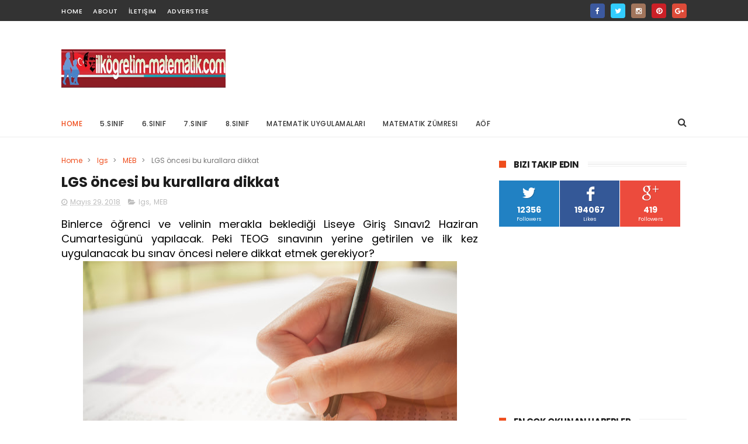

--- FILE ---
content_type: text/html; charset=utf-8
request_url: https://www.google.com/recaptcha/api2/aframe
body_size: 265
content:
<!DOCTYPE HTML><html><head><meta http-equiv="content-type" content="text/html; charset=UTF-8"></head><body><script nonce="Nh8f8ViI0vaXnm0BP3oGTg">/** Anti-fraud and anti-abuse applications only. See google.com/recaptcha */ try{var clients={'sodar':'https://pagead2.googlesyndication.com/pagead/sodar?'};window.addEventListener("message",function(a){try{if(a.source===window.parent){var b=JSON.parse(a.data);var c=clients[b['id']];if(c){var d=document.createElement('img');d.src=c+b['params']+'&rc='+(localStorage.getItem("rc::a")?sessionStorage.getItem("rc::b"):"");window.document.body.appendChild(d);sessionStorage.setItem("rc::e",parseInt(sessionStorage.getItem("rc::e")||0)+1);localStorage.setItem("rc::h",'1769189164738');}}}catch(b){}});window.parent.postMessage("_grecaptcha_ready", "*");}catch(b){}</script></body></html>

--- FILE ---
content_type: text/javascript; charset=UTF-8
request_url: https://www.ilkogretim-matematik.com/feeds/posts/default?alt=json-in-script&callback=jQuery111007600429969598042_1769189158741&_=1769189158742
body_size: 53605
content:
// API callback
jQuery111007600429969598042_1769189158741({"version":"1.0","encoding":"UTF-8","feed":{"xmlns":"http://www.w3.org/2005/Atom","xmlns$openSearch":"http://a9.com/-/spec/opensearchrss/1.0/","xmlns$blogger":"http://schemas.google.com/blogger/2008","xmlns$georss":"http://www.georss.org/georss","xmlns$gd":"http://schemas.google.com/g/2005","xmlns$thr":"http://purl.org/syndication/thread/1.0","id":{"$t":"tag:blogger.com,1999:blog-6516647500671663926"},"updated":{"$t":"2026-01-23T19:15:06.230+03:00"},"category":[{"term":"MEB"},{"term":"SOSYAL SORUMLULUK"},{"term":"meb haberleri"},{"term":"Eğitim ögretim haberleri"},{"term":"Üniversite Haberleri"},{"term":"teknoloji"},{"term":"Atama ve yer değiştirme"},{"term":"ösym haberleri"},{"term":"Ortaokul"},{"term":"Burs Haberleri"},{"term":"TEOG"},{"term":"Uzaktan eğitim"},{"term":"Matematik"},{"term":"YGS VE LYS"},{"term":"Yazılı Soruları"},{"term":"üniversite tercih rehberi"},{"term":"kampanya"},{"term":"kodlama dersi"},{"term":"lgs"},{"term":"yks"},{"term":"2014-2015"},{"term":"7.sınıf dökümanları"},{"term":"KPSS"},{"term":"Duyuru ve Anonslar"},{"term":"6.Sınıf dökümanları"},{"term":"evdekal"},{"term":"YÖK ten haberler"},{"term":"samsung"},{"term":"8.sınıf dökümanları"},{"term":"Vodafone"},{"term":"pazartesi"},{"term":"Özel Okullardan Haberler"},{"term":"2015-2016"},{"term":"perşembe"},{"term":"Turk telekom"},{"term":"5.sınıf dökümanları"},{"term":"Ödüllü Öğrenci Yarışmalar"},{"term":"salı"},{"term":"çarşamba"},{"term":"Staj imkanı"},{"term":"huawei"},{"term":"2017-2018"},{"term":"Seçmeli Dersler"},{"term":"2013-2014"},{"term":"cuma"},{"term":"Rehberlik Dökümanları"},{"term":"2016-2017"},{"term":"turkcell"},{"term":"a101"},{"term":"öğretmen"},{"term":"casper"},{"term":"MATEMATİK UYGULAMALARI"},{"term":"ösym"},{"term":"cumartesi"},{"term":"DERSHANELER"},{"term":"dil eğitimi"},{"term":"lise"},{"term":"7.Sınıf Matematik Yazılı"},{"term":"Matematik zümresi"},{"term":"sabancı üniversitesi"},{"term":"sözleşmeli öğretmen"},{"term":"SBS"},{"term":"TEOG YERLEŞTİRME"},{"term":"boğaziçi üniverstiesi"},{"term":"ÖĞRETMEN KAMPANYALARI"},{"term":"7.sınıf matematik"},{"term":"TEOG SINAV SONUÇLARI"},{"term":"acer"},{"term":"5.Sınıf Matematik Yazılı"},{"term":"8.Sınıf Matematik"},{"term":"Yıllık Planlar"},{"term":"akbank"},{"term":"mediamarkt"},{"term":"6.Sınıf Matematik Yazılı"},{"term":"toyota"},{"term":"6.Sınıf Matematik"},{"term":"AÖF"},{"term":"Fatih Projesi"},{"term":"ORTAK SINAV"},{"term":"yks2020"},{"term":"5.Sınıf Matematik"},{"term":"8.Sınıf Matematik Yazılı"},{"term":"meslek lisesi"},{"term":"2019-2020"},{"term":"2020-2021"},{"term":"OKUL KURSLARI"},{"term":"eba"},{"term":"tev"},{"term":"yeni meslekler"},{"term":"OSYM"},{"term":"sınav stresi"},{"term":"tegv"},{"term":"Ögretmen Kampanyaları"},{"term":"SabanciVakfi"},{"term":"YURTKUR"},{"term":"lgs tercih"},{"term":"tyt"},{"term":"ÖSYM SINAV TAKVİMİ"},{"term":"ADAY ÖĞRETMEN"},{"term":"Mercedes-Benz"},{"term":"4+4+4"},{"term":"QNB Finansbank"},{"term":"ViewSonic"},{"term":"işbankası"},{"term":"stayhome"},{"term":"wirbleibenzuhause"},{"term":"yök"},{"term":"zoom"},{"term":"ÖĞRETMEN ROTASYONU"},{"term":"Açık Öğretim"},{"term":"hepsiburada"},{"term":"örav"},{"term":"Bahçeşehir Koleji"},{"term":"koç üniversitesi"},{"term":"pazar"},{"term":"MERKEZİ SINAV"},{"term":"Microsoft"},{"term":"TE­OG"},{"term":"YENİ SINAV SİSTEMİ"},{"term":"itü"},{"term":"matematik uygulamaları 8"},{"term":"Sınıf öğretmeni dökümanları"},{"term":"evdəqal"},{"term":"kadir has üniversitesi"},{"term":"lg"},{"term":"matematik uygulamaları 7"},{"term":"Diğer Kampanyalar"},{"term":"Monster Notebook"},{"term":"Yenilikler"},{"term":"teknofest"},{"term":"yüksek maaşlı iş imkanları"},{"term":"BAYER"},{"term":"Bahçeşehir Üniversitesi"},{"term":"bosch"},{"term":"ALES"},{"term":"Bep planı"},{"term":"Performans ödev konuları"},{"term":"Sınav Takvimi"},{"term":"ayt"},{"term":"canon"},{"term":"eba tv"},{"term":"kyk"},{"term":"matematik uygulamaları 5"},{"term":"matematik uygulamaları 6"},{"term":"oppo"},{"term":"redbull"},{"term":"trendyol"},{"term":"tudem"},{"term":"ÖSYS"},{"term":"İstanbul Bilgi Üniversitesi"},{"term":"12 yıllık zorunlu eğitim"},{"term":"KOLEJ"},{"term":"TEMEL LİSE"},{"term":"anadolu vakfı"},{"term":"lenovo"},{"term":"online ders"},{"term":"ortaokul 2016-2017"},{"term":"teknosa"},{"term":"vivo"},{"term":"yeni müfredat"},{"term":"Şube Ögretmenler Kurulu"},{"term":"Seminer Dönemi"},{"term":"YDS"},{"term":"doping hafıza"},{"term":"iş fırsatı"},{"term":"koçtaş"},{"term":"teb"},{"term":"vakıfbank"},{"term":"yks2020tercih"},{"term":"ÖABT"},{"term":"Özel Okul ücretleri"},{"term":"2018-2019"},{"term":"Kuveyt Türk"},{"term":"nitelikli okullar"},{"term":"tübitak"},{"term":"zyxel"},{"term":"2020 sınav takvimi"},{"term":"2023-2024"},{"term":"Azoomee"},{"term":"Da Vinci Kids"},{"term":"Ders çalışma"},{"term":"ORTAÖĞRETİME GEÇİŞ SINAVI"},{"term":"YGA"},{"term":"Yaz okulu"},{"term":"YeditepeUni"},{"term":"arcelik"},{"term":"e kurs"},{"term":"epson"},{"term":"honor"},{"term":"lgs2020"},{"term":"lys"},{"term":"matematik seminer raporu"},{"term":"migros"},{"term":"okul servisi"},{"term":"proje ödev konuları"},{"term":"realme"},{"term":"tecno"},{"term":"vedubox"},{"term":"vestel"},{"term":"yks2021"},{"term":"zubizu"},{"term":"zümre"},{"term":"Öğretmen Akademisi"},{"term":"ünlü matematikçiler"},{"term":"İLKOKUL KAYIT"},{"term":"2022 LGS"},{"term":"2024-2025"},{"term":"Bölge zümresi"},{"term":"ETÜD"},{"term":"Garanti"},{"term":"LKS"},{"term":"Lise tercihi"},{"term":"Pedagojik formasyon"},{"term":"Resmi Tatiller"},{"term":"Sabri Ülker Vakfı"},{"term":"Sınav Tarihi"},{"term":"TUS"},{"term":"Yakın Doğu Üniversitesi"},{"term":"amazon"},{"term":"açık uçlu sorular"},{"term":"enerjisa"},{"term":"hibrit eğitim modeli"},{"term":"maltepe üniversitesi"},{"term":"matematik seminerleri"},{"term":"müfredat"},{"term":"telafi eğitimi"},{"term":"Özyeğin Üniversitesi"},{"term":"Dikey Geçiş Sınavı(dgs)"},{"term":"Haliç Üniversitesi"},{"term":"Lise dökümanları"},{"term":"Ortaokul matematik"},{"term":"PBYS"},{"term":"PISA"},{"term":"Yeditepe üniversitesi"},{"term":"bilfen okulları"},{"term":"dell"},{"term":"fizy"},{"term":"kaspersky"},{"term":"kızılay"},{"term":"logitech"},{"term":"metaverse"},{"term":"metro"},{"term":"mys"},{"term":"pardus"},{"term":"ptt"},{"term":"sömestr"},{"term":"telafi planı"},{"term":"tema"},{"term":"tudemyayingrubu"},{"term":"yeşilay"},{"term":"özel ders"},{"term":"üsküdar üniversitesi"},{"term":"ıng türkiye"},{"term":"2014 TEOG YERLEŞTİRME TAKVİMİ"},{"term":"2021-2022"},{"term":"2022-2023"},{"term":"5..sınıf"},{"term":"7.Sınıf Matematik Ortak Yazılı"},{"term":"Albaraka Türk"},{"term":"Cartoon Network"},{"term":"E-SINAV"},{"term":"FORMASYON"},{"term":"KPDS"},{"term":"Mahalli yerleştirme"},{"term":"OKS"},{"term":"Shell Eco-marathon"},{"term":"Yıldız Teknik Üniversitesi"},{"term":"bilfen"},{"term":"chery"},{"term":"cisco"},{"term":"deneyap"},{"term":"digiturk"},{"term":"e-rehberlik"},{"term":"facebook"},{"term":"gelecegin meslegi uygulaması"},{"term":"henkel"},{"term":"hyundai"},{"term":"logo"},{"term":"meteor"},{"term":"netflix"},{"term":"okan üniversitesi"},{"term":"panasonic"},{"term":"shell"},{"term":"uğur koleji"},{"term":"vergisiz telefon"},{"term":"ykstercih"},{"term":"yüksek lisans"},{"term":"Çalışma Takvimi"},{"term":"ücretli öğretmen"},{"term":"2.dönem"},{"term":"3.yazılı"},{"term":"5.sınıf"},{"term":"7.sınıf şök"},{"term":"ABİDE"},{"term":"Alan Sınavı"},{"term":"Borusan"},{"term":"CBeebies"},{"term":"Dynabook"},{"term":"HEY"},{"term":"HayırlıCumalar"},{"term":"LCW"},{"term":"MATEMATİK YARIŞMALARI"},{"term":"Mobil Veli Bilgilendirme Sistemi"},{"term":"OGES"},{"term":"Polis akademisi"},{"term":"Renault"},{"term":"Tayin"},{"term":"Türk Telekom"},{"term":"Tımss"},{"term":"Zümre Başkanları"},{"term":"arçelik"},{"term":"audi"},{"term":"avivasa"},{"term":"açev"},{"term":"bilsem"},{"term":"defacto"},{"term":"demirdöküm"},{"term":"doğa koleji"},{"term":"esas holding"},{"term":"fujifilm"},{"term":"halkbank"},{"term":"hisar okulları"},{"term":"ibm"},{"term":"iş sağlığı ve güvenliği"},{"term":"kariyer"},{"term":"koç holding"},{"term":"kpss tercih"},{"term":"meb esınav"},{"term":"mebbis"},{"term":"microsoft teams"},{"term":"okullarıbirlikteaçacağız"},{"term":"pronet"},{"term":"pınar"},{"term":"raunt"},{"term":"sevgi yayınları"},{"term":"takviye kursu"},{"term":"tiktok"},{"term":"tivibu"},{"term":"toçev"},{"term":"trt"},{"term":"unicef"},{"term":"xiaomi"},{"term":"yurt"},{"term":"Özel Eğitim Kursları"},{"term":"özgün yayınları"},{"term":"İstinye Üniversitesi"},{"term":"1 Ekim"},{"term":"2019 resmi tatiller"},{"term":"2019 sınav takvimi"},{"term":"2ağustosdünyayakışıklılargünü"},{"term":"3600 Ek Gösterge"},{"term":"5.Sınıf Matematik Ortak Yazılı"},{"term":"5.Sınıf Matematik bep planı"},{"term":"5.Sınıf Matematik telafi planı"},{"term":"5G"},{"term":"6.Sınıf Matematik telafi planı"},{"term":"7.Sınıf Matematik bep planı"},{"term":"7.sınıf matematik telafi planı"},{"term":"7tepecommfest"},{"term":"8.Sınıf Matematik Ortak Yazılı"},{"term":"8.Sınıf Matematik bep planı"},{"term":"8.Sınıf Matematik telafi planı"},{"term":"AMD"},{"term":"ASİS"},{"term":"Ankara Üniversitesi"},{"term":"ApplyFentek"},{"term":"BTS"},{"term":"Balıkesir Üniversitesi"},{"term":"Bitcoin"},{"term":"Bize Ulaşın"},{"term":"Bugün 0-14"},{"term":"CARTER SCHOOL"},{"term":"DAÜ"},{"term":"DC"},{"term":"DUS"},{"term":"Deezer"},{"term":"Dikey yayınları"},{"term":"DomestosTR"},{"term":"Doğuş Otomotiv"},{"term":"Doğuş Üniversitesi"},{"term":"E-Klavye"},{"term":"English Together"},{"term":"Ericsson"},{"term":"Eğitimde 2023 Vizyon Belgesi"},{"term":"FreeBuds 3i"},{"term":"FreeZone"},{"term":"GE"},{"term":"Gizlilik"},{"term":"Groupama Sigorta"},{"term":"HTC"},{"term":"Hadi"},{"term":"HoReCa"},{"term":"Honeywell"},{"term":"IdeaTrophy"},{"term":"Işık Üniversitesi"},{"term":"JetDers"},{"term":"KFC"},{"term":"Kampüs Akademi"},{"term":"Kitap tanıtımları"},{"term":"Konya Gıda ve Tarım Üniversitesi"},{"term":"KoçSistem"},{"term":"LG Q7 BTS Edition"},{"term":"Lyra"},{"term":"M"},{"term":"MALİYE MÜFETTİŞLİĞİ SINAVI"},{"term":"MEB GYS"},{"term":"Marshal"},{"term":"Marshall"},{"term":"Masdaf"},{"term":"Mate 40 Serisi"},{"term":"Matematik Öğrenme Laboratuvarı Projesi"},{"term":"McKinsey"},{"term":"Mef Üniversiesi"},{"term":"Milli Klavye"},{"term":"Milli İzleme Sistemi"},{"term":"Minecraft"},{"term":"MutluYıllar"},{"term":"NN"},{"term":"Nurol Teknoloji"},{"term":"ORTAOKUL KAYIT"},{"term":"Okullar31Ağustosta"},{"term":"Ortaokul matematik zümresi"},{"term":"P\u0026G"},{"term":"Piri Reis Üniversitesi"},{"term":"PlayStation5"},{"term":"Playstation 5"},{"term":"ROSATOM"},{"term":"SIE"},{"term":"SONUÇ"},{"term":"Saat 15.00"},{"term":"Schneider Electric"},{"term":"Scientix"},{"term":"SeeMeet"},{"term":"Serbest kayıt sistemi"},{"term":"SheMeansBusiness"},{"term":"Skadi"},{"term":"Sorumluluk Sınavı"},{"term":"Startup"},{"term":"TOGED"},{"term":"TWI"},{"term":"Taşerona kadro sınavI"},{"term":"Turkcell TV+"},{"term":"Türk Eğitim Vakfı"},{"term":"ULAK"},{"term":"Unilever"},{"term":"VR"},{"term":"YDUS"},{"term":"Yetenek Yönetimi"},{"term":"Zoom Phone"},{"term":"ZİYA SELÇUK"},{"term":"acca"},{"term":"ada yayınları"},{"term":"aksigorta"},{"term":"akıllı saat"},{"term":"anker"},{"term":"avon"},{"term":"axa sigorta"},{"term":"açılış hazırlığı raporu"},{"term":"aıtr"},{"term":"beko"},{"term":"bilnet okulları"},{"term":"bim"},{"term":"brisa"},{"term":"can yayınları"},{"term":"cardfinans"},{"term":"cats"},{"term":"coca-cola"},{"term":"datathon"},{"term":"decathlon"},{"term":"ders içi etkinlik katılım çizelgesi"},{"term":"ders içi performans değerlendirme"},{"term":"disleksi"},{"term":"e-Pansiyon"},{"term":"e-bursum"},{"term":"e-learning"},{"term":"e-müfredat"},{"term":"e-portfolyo"},{"term":"e-yds"},{"term":"ehliyet"},{"term":"ekpss"},{"term":"enpara"},{"term":"eset"},{"term":"eğitici oyun"},{"term":"galaxy note 20"},{"term":"google"},{"term":"gsk"},{"term":"hsbc"},{"term":"ibnhaldun"},{"term":"ibnhalduni"},{"term":"ikea"},{"term":"ilk fırsat"},{"term":"ilkogretim matematik"},{"term":"ilkokul"},{"term":"ipana"},{"term":"ito"},{"term":"iyep"},{"term":"kasom seminer raporu"},{"term":"khasedutr"},{"term":"kingston"},{"term":"kolej fiyatları"},{"term":"koçluk"},{"term":"kunduz"},{"term":"kurs"},{"term":"legrand"},{"term":"lexus"},{"term":"lg K61"},{"term":"lisans"},{"term":"michelin"},{"term":"muratbey"},{"term":"myViewBoard"},{"term":"n11"},{"term":"nestle"},{"term":"nvidia"},{"term":"odeobank"},{"term":"online festival"},{"term":"online seminer"},{"term":"opet"},{"term":"polisan"},{"term":"razer"},{"term":"red"},{"term":"sabanciu"},{"term":"selfy"},{"term":"sodexo"},{"term":"sony"},{"term":"ssd"},{"term":"stem modeli"},{"term":"sınav uzmanı"},{"term":"ted"},{"term":"tekmofest"},{"term":"temsa"},{"term":"teog.MSP"},{"term":"teog.meb"},{"term":"ttec"},{"term":"tubitak"},{"term":"turknet"},{"term":"tutku yayınları"},{"term":"tüvturk"},{"term":"uber"},{"term":"ubisoft"},{"term":"udemy"},{"term":"uzak"},{"term":"viisa"},{"term":"wtech"},{"term":"yataş"},{"term":"yazıcı"},{"term":"yıldız holding"},{"term":"zorlu holding"},{"term":"ÖBA"},{"term":"Öğretmen Strateji Belgesi"},{"term":"Öğretmenlik Alan Bilgisi Testi"},{"term":"öğretmen 4 aylık eğitim planı"},{"term":"ügs"},{"term":"üniver"},{"term":"İNOVASYON"},{"term":"İbn Haldun Üniversitesi"},{"term":"İstanbul Ticaret Üniversitesi"},{"term":"şişecam"},{"term":"şok"},{"term":"şubat seminer raporu"},{"term":"şök"}],"title":{"type":"text","$t":"İlköğretim Matematik"},"subtitle":{"type":"html","$t":"ortaokul matematik yazılı soruları, yıllık planlar,performan ve proje ödevleri\nslaytlar,sunular, ünlü matematikçiler,mebden haberler, e okul,teog,sbs ösym haberleri ve dahası"},"link":[{"rel":"http://schemas.google.com/g/2005#feed","type":"application/atom+xml","href":"https:\/\/www.ilkogretim-matematik.com\/feeds\/posts\/default"},{"rel":"self","type":"application/atom+xml","href":"https:\/\/www.blogger.com\/feeds\/6516647500671663926\/posts\/default?alt=json-in-script"},{"rel":"alternate","type":"text/html","href":"https:\/\/www.ilkogretim-matematik.com\/"},{"rel":"hub","href":"http://pubsubhubbub.appspot.com/"},{"rel":"next","type":"application/atom+xml","href":"https:\/\/www.blogger.com\/feeds\/6516647500671663926\/posts\/default?alt=json-in-script\u0026start-index=26\u0026max-results=25"}],"author":[{"name":{"$t":"matematik"},"uri":{"$t":"http:\/\/www.blogger.com\/profile\/14295313234936035307"},"email":{"$t":"noreply@blogger.com"},"gd$image":{"rel":"http://schemas.google.com/g/2005#thumbnail","width":"32","height":"20","src":"\/\/blogger.googleusercontent.com\/img\/b\/R29vZ2xl\/AVvXsEjKEF9Q5pvhvPlfl2Qr3cKzwlyb2VZ7p2PcXumXQ_433tno-S90ffshTEK2lr7lMSvPvCo8TQVgzvn_9ObTJM95oclNcjcAvgiA2J2oXf6Z3khtkfUtdf6C9nF7VfZMTKk\/s220\/İOG.jpg"}}],"generator":{"version":"7.00","uri":"http://www.blogger.com","$t":"Blogger"},"openSearch$totalResults":{"$t":"5499"},"openSearch$startIndex":{"$t":"1"},"openSearch$itemsPerPage":{"$t":"25"},"entry":[{"id":{"$t":"tag:blogger.com,1999:blog-6516647500671663926.post-1141892657604138468"},"published":{"$t":"2026-01-23T19:15:00.001+03:00"},"updated":{"$t":"2026-01-23T19:15:06.185+03:00"},"title":{"type":"text","$t":"Harry Potter Pastanenin Sihirbazları, Cartoon Network’te başlıyor"},"content":{"type":"html","$t":"\u003Cdiv style=\"text-align: justify;\"\u003E\u003Cspan style=\"font-size: large;\"\u003ENesilleri büyüleyen Harry Potter evreni 25. yılını kutlarken büyücü dünyasının ilhamını yaşatmayı sürdürüyor.\u0026nbsp;\u003C\/span\u003E\u003C\/div\u003E\u003Cdiv style=\"text-align: justify;\"\u003E\u003Cspan style=\"font-size: large;\"\u003E\u0026nbsp;\u003Cdiv class=\"separator\" style=\"clear: both; text-align: center;\"\u003E\u003Ca href=\"https:\/\/blogger.googleusercontent.com\/img\/b\/R29vZ2xl\/AVvXsEgmtqrUxxTgFL2I7r7bhu3__Gya1WJ6lvlLwN458L8zPFVeSXt0vV6qVpOuiz8v3t5eASQw7Vr8sqze4wQH3Jf0G1Y5hE4wM-ITL9Guq_8CVCKLJbJT4Zd48cXOTZJEKxrnAiv62soDybt7jzc435XcHktSB-9sWj9maWDYPtVr_sIqLYZXk2l0hfILihQk\/s1280\/Harry_Potter_Pastanenin_Sihirbazlar___1.jpg\" imageanchor=\"1\" style=\"margin-left: 1em; margin-right: 1em;\"\u003E\u003Cimg border=\"0\" data-original-height=\"1280\" data-original-width=\"864\" src=\"https:\/\/blogger.googleusercontent.com\/img\/b\/R29vZ2xl\/AVvXsEgmtqrUxxTgFL2I7r7bhu3__Gya1WJ6lvlLwN458L8zPFVeSXt0vV6qVpOuiz8v3t5eASQw7Vr8sqze4wQH3Jf0G1Y5hE4wM-ITL9Guq_8CVCKLJbJT4Zd48cXOTZJEKxrnAiv62soDybt7jzc435XcHktSB-9sWj9maWDYPtVr_sIqLYZXk2l0hfILihQk\/s16000\/Harry_Potter_Pastanenin_Sihirbazlar___1.jpg\" \/\u003E\u003C\/a\u003E\u003C\/div\u003E\u003Cbr \/\u003E\u003C\/span\u003E\u003C\/div\u003E\u003Cdiv style=\"text-align: justify;\"\u003E\u003Cspan style=\"font-size: large;\"\u003ECartoon Network, serinin unutulmaz karakterleri Fred ve George Weasley’e hayat veren James Phelps ve Oliver Phelps’in sunduğu Harry Potter: Pastanenin Sihirbazları ile çocukları filmlerin orjinal setinde lezzetli bir yolculuğa çıkartıyor.\u0026nbsp;\u003C\/span\u003E\u003C\/div\u003E\n\n\n\n\u003C\/br\u003E\n\u003Cscript async src=\"https:\/\/pagead2.googlesyndication.com\/pagead\/js\/adsbygoogle.js?client=ca-pub-5762813364382028\"\n     crossorigin=\"anonymous\"\u003E\u003C\/script\u003E\n\u003C!-- yeniesnek --\u003E\n\u003Cins class=\"adsbygoogle\"\n     style=\"display:block\"\n     data-ad-client=\"ca-pub-5762813364382028\"\n     data-ad-slot=\"5264845211\"\n     data-ad-format=\"auto\"\n     data-full-width-responsive=\"true\"\u003E\u003C\/ins\u003E\n\u003Cscript\u003E\n     (adsbygoogle = window.adsbygoogle || []).push({});\n\u003C\/script\u003E\n\u003C\/br\u003E\n\n\n\n\n\n\n\n\u003Cdiv style=\"text-align: justify;\"\u003E\u003Cspan style=\"font-size: large;\"\u003E\u0026nbsp;\u003C\/span\u003E\u003C\/div\u003E\u003Cdiv style=\"text-align: justify;\"\u003E\u003Cspan style=\"font-size: large;\"\u003EProfesyonel fırıncılardan oluşan şeflerin büyüleyici ve yenilebilir lezzetler yaratmak için yarıştığı Harry Potter: Pastanenin Sihirbazları, hafta sonları saat 11.30’da ve 18.00’de Cartoon Network’te izleyiciyle buluşuyor.\u0026nbsp;\u003C\/span\u003E\u003C\/div\u003E\u003Cdiv style=\"text-align: justify;\"\u003E\u003Cspan style=\"font-size: large;\"\u003E\u0026nbsp;\u003C\/span\u003E\u003C\/div\u003E\u003Cdiv style=\"text-align: justify;\"\u003E\u003Cspan style=\"font-size: large;\"\u003EHarry Potter filminin beyazperdede izleyiciyle buluşmasının 25. yılı kutlanırken, Wizarding World farklı anlatım ve deneyimlerle yeni nesillerle buluşmaya devam ediyor.\u0026nbsp;\u003C\/span\u003E\u003C\/div\u003E\u003Cdiv style=\"text-align: justify;\"\u003E\u003Cspan style=\"font-size: large;\"\u003E\u0026nbsp;\u003C\/span\u003E\u003C\/div\u003E\u003Cdiv style=\"text-align: justify;\"\u003E\u003Cspan style=\"font-size: large;\"\u003EÇeyrek asrı geride bırakan bu büyülü yolculuk; dostluk, hayal gücü ve yaratıcılığı odağına alan hikâyesiyle bugün hâlâ milyonlarca hayranı bir araya getiriyor.\u003C\/span\u003E\u003C\/div\u003E\u003Cdiv style=\"text-align: justify;\"\u003E\u003Cspan style=\"font-size: large;\"\u003E\u0026nbsp;\u003C\/span\u003E\u003C\/div\u003E\u003Cdiv style=\"text-align: justify;\"\u003E\u003Cspan style=\"font-size: large;\"\u003EHarry Potter evreninin sevilen karakterleri Fred ve George Weasley’e hayat veren James Phelps ve Oliver Phelps’in sunuculuğunu üstlendiği Harry Potter: Pastanenin Sihirbazları ise Cartoon Network ekranlarında çocuklara eşsiz anlar yaşatıyor.\u0026nbsp;\u003C\/span\u003E\u003C\/div\u003E\u003Cdiv style=\"text-align: justify;\"\u003E\u003Cspan style=\"font-size: large;\"\u003E\u0026nbsp;\u003C\/span\u003E\u003C\/div\u003E\u003Cdiv style=\"text-align: justify;\"\u003E\u003Cspan style=\"font-size: large;\"\u003EHarry Potter’ın orijinal setinde, Leavesden Stüdyoları’nda gerçekleşen yarışmada; pasta şefleri ve sanatçılarından oluşan 9 ekip, filmlerin ikonik sahneleri ve temalarından ilham alarak yenilebilir ve büyüleyici pastalar hazırlıyor.\u0026nbsp;\u003C\/span\u003E\u003C\/div\u003E\u003Cdiv style=\"text-align: justify;\"\u003E\u003Cspan style=\"font-size: large;\"\u003E\u0026nbsp;\u003C\/span\u003E\u003C\/div\u003E\u003Cdiv style=\"text-align: justify;\"\u003E\u003Cspan style=\"font-size: large;\"\u003EJüri üyeleri Carla Hall ve Jozef Youssef’in değerlendirmesiyle yarışan ekipler, sezon sonunda ilk kez verilecek “Pişirme Büyücüleri Kupası”nı kazanmak ve bir sonraki Harry Potter Yemek Kitabı’nda yer almak için mücadele ediyor.\u0026nbsp;\u003C\/span\u003E\u003C\/div\u003E\u003Cdiv style=\"text-align: justify;\"\u003E\u003Cspan style=\"font-size: large;\"\u003E\u0026nbsp;\u003C\/span\u003E\u003C\/div\u003E\u003Cdiv style=\"text-align: justify;\"\u003E\u003Cspan style=\"font-size: large;\"\u003EHarry Potter: Pastanenin Sihirbazları ise bu köklü mirası, eğlenceli ve yaratıcı bir formatla ekranlara taşıyarak sihri mutfaklara davet ediyor. Program, her hafta sonu saat 11.30’da ve 18.00’de Cartoon Network’te çocuklarla buluşuyor.\u003C\/span\u003E\u003C\/div\u003E"},"link":[{"rel":"replies","type":"application/atom+xml","href":"https:\/\/www.ilkogretim-matematik.com\/feeds\/1141892657604138468\/comments\/default","title":"Kayıt Yorumları"},{"rel":"replies","type":"text/html","href":"https:\/\/www.blogger.com\/comment\/fullpage\/post\/6516647500671663926\/1141892657604138468?isPopup=true","title":"0 Yorum"},{"rel":"edit","type":"application/atom+xml","href":"https:\/\/www.blogger.com\/feeds\/6516647500671663926\/posts\/default\/1141892657604138468"},{"rel":"self","type":"application/atom+xml","href":"https:\/\/www.blogger.com\/feeds\/6516647500671663926\/posts\/default\/1141892657604138468"},{"rel":"alternate","type":"text/html","href":"https:\/\/www.ilkogretim-matematik.com\/2026\/01\/harry-potter-pastanenin-sihirbazlar.html","title":"Harry Potter Pastanenin Sihirbazları, Cartoon Network’te başlıyor"}],"author":[{"name":{"$t":"matematik"},"uri":{"$t":"http:\/\/www.blogger.com\/profile\/14295313234936035307"},"email":{"$t":"noreply@blogger.com"},"gd$image":{"rel":"http://schemas.google.com/g/2005#thumbnail","width":"32","height":"20","src":"\/\/blogger.googleusercontent.com\/img\/b\/R29vZ2xl\/AVvXsEjKEF9Q5pvhvPlfl2Qr3cKzwlyb2VZ7p2PcXumXQ_433tno-S90ffshTEK2lr7lMSvPvCo8TQVgzvn_9ObTJM95oclNcjcAvgiA2J2oXf6Z3khtkfUtdf6C9nF7VfZMTKk\/s220\/İOG.jpg"}}],"media$thumbnail":{"xmlns$media":"http://search.yahoo.com/mrss/","url":"https:\/\/blogger.googleusercontent.com\/img\/b\/R29vZ2xl\/AVvXsEgmtqrUxxTgFL2I7r7bhu3__Gya1WJ6lvlLwN458L8zPFVeSXt0vV6qVpOuiz8v3t5eASQw7Vr8sqze4wQH3Jf0G1Y5hE4wM-ITL9Guq_8CVCKLJbJT4Zd48cXOTZJEKxrnAiv62soDybt7jzc435XcHktSB-9sWj9maWDYPtVr_sIqLYZXk2l0hfILihQk\/s72-c\/Harry_Potter_Pastanenin_Sihirbazlar___1.jpg","height":"72","width":"72"},"thr$total":{"$t":"0"}},{"id":{"$t":"tag:blogger.com,1999:blog-6516647500671663926.post-9015497971536631817"},"published":{"$t":"2026-01-23T12:21:00.003+03:00"},"updated":{"$t":"2026-01-23T12:21:31.620+03:00"},"category":[{"scheme":"http://www.blogger.com/atom/ns#","term":"İstinye Üniversitesi"}],"title":{"type":"text","$t":"İstinye Üniversitesi, Yaşam Bilimleri Alanında Vakıf Üniversiteleri Arasında Türkiye’de 1.Sırada Yer Aldı "},"content":{"type":"html","$t":"\u003Cdiv style=\"text-align: justify;\"\u003E\u003Cspan style=\"font-size: large;\"\u003Eİstinye Üniversitesi, Dünyada Mühendislik Alanında 501-600 Bandında, Yaşam Bilimleri Alanında Vakıf Üniversiteleri Arasında Türkiye’de 1’inci Sırada Yer Aldı\n\n \n\nTimes Higher Education (THE), dünya genelinde 2026 yılının alanlara göre en iyi üniversiteler listesini yayınladı.\u0026nbsp;\u003C\/span\u003E\u003C\/div\u003E\u003Cdiv style=\"text-align: justify;\"\u003E\u003Cspan style=\"font-size: large;\"\u003E\u0026nbsp;\u003Cdiv class=\"separator\" style=\"clear: both; text-align: center;\"\u003E\u003Ca href=\"https:\/\/blogger.googleusercontent.com\/img\/b\/R29vZ2xl\/AVvXsEiw2Vk4-oWX9gnI6RNTuPRd1579cIonp1t0QzL0I8u6QKovXBTzNsdyz386-TkZrQpSQFQoAL76xChO4LrwgwZDJCFptacPVTxx7GFbbmSgN6zS8CWY9A5VQ4eNBOIv1qN2Sk82KMzSkwGw6kuOExgGb3WrxiRof9e6LpOT_0eX5QYgGh_AZQrOL8E-7H6k\/s275\/KKKKK.jpg\" imageanchor=\"1\" style=\"margin-left: 1em; margin-right: 1em;\"\u003E\u003Cimg border=\"0\" data-original-height=\"183\" data-original-width=\"275\" height=\"426\" src=\"https:\/\/blogger.googleusercontent.com\/img\/b\/R29vZ2xl\/AVvXsEiw2Vk4-oWX9gnI6RNTuPRd1579cIonp1t0QzL0I8u6QKovXBTzNsdyz386-TkZrQpSQFQoAL76xChO4LrwgwZDJCFptacPVTxx7GFbbmSgN6zS8CWY9A5VQ4eNBOIv1qN2Sk82KMzSkwGw6kuOExgGb3WrxiRof9e6LpOT_0eX5QYgGh_AZQrOL8E-7H6k\/w640-h426\/KKKKK.jpg\" width=\"640\" \/\u003E\u003C\/a\u003E\u003C\/div\u003E\u003Cbr \/\u003E\u003C\/span\u003E\u003C\/div\u003E\u003Cdiv style=\"text-align: justify;\"\u003E\u003Cspan style=\"font-size: large;\"\u003Eİstinye Üniversitesi, mühendislik alanında uluslararası sıralamalarda dünya genelinde 501-600 bandında yer aldı.\u0026nbsp;\u003C\/span\u003E\u003C\/div\u003E\u003Cdiv style=\"text-align: justify;\"\u003E\u003Cspan style=\"font-size: large;\"\u003E\u0026nbsp;\u003C\/span\u003E\u003C\/div\u003E\n\n\u003C\/br\u003E\n\u003Cscript async src=\"https:\/\/pagead2.googlesyndication.com\/pagead\/js\/adsbygoogle.js?client=ca-pub-5762813364382028\"\n     crossorigin=\"anonymous\"\u003E\u003C\/script\u003E\n\u003C!-- yeniesnek --\u003E\n\u003Cins class=\"adsbygoogle\"\n     style=\"display:block\"\n     data-ad-client=\"ca-pub-5762813364382028\"\n     data-ad-slot=\"5264845211\"\n     data-ad-format=\"auto\"\n     data-full-width-responsive=\"true\"\u003E\u003C\/ins\u003E\n\u003Cscript\u003E\n     (adsbygoogle = window.adsbygoogle || []).push({});\n\u003C\/script\u003E\n\u003C\/br\u003E\n\n\n\n\n\n\n\u003Cdiv style=\"text-align: justify;\"\u003E\u003Cspan style=\"font-size: large;\"\u003EBilgisayar Bilimleri alanında ilk kez 501–600 bandına girerek bilişim ve yapay zekâ odaklı çalışmalarını uluslararası düzeyde görünür kılan İstinye Üniversitesi, Yaşam Bilimleri alanında ise vakıf üniversiteleri arasında Türkiye 1’incisi oldu.\u0026nbsp;\u003C\/span\u003E\u003C\/div\u003E\u003Cdiv style=\"text-align: justify;\"\u003E\u003Cspan style=\"font-size: large;\"\u003E\u0026nbsp;\u003C\/span\u003E\u003C\/div\u003E\u003Cdiv style=\"text-align: justify;\"\u003E\u003Cspan style=\"font-size: large;\"\u003Eİngiliz üniversite derecelendirme kuruluşu Times Higher Education (THE), dünya genelinde 2026 yılının en iyi üniversiteler listesini yayınladı.\u0026nbsp;\u003C\/span\u003E\u003C\/div\u003E\u003Cdiv style=\"text-align: justify;\"\u003E\u003Cspan style=\"font-size: large;\"\u003E\u0026nbsp;\u003C\/span\u003E\u003C\/div\u003E\u003Cdiv style=\"text-align: justify;\"\u003E\u003Cspan style=\"font-size: large;\"\u003Eİstinye Üniversitesi, THE Subject Rankings 2026 sonuçlarına göre birçok alanda küresel ve ulusal ölçekte önemli başarılara imza atarak araştırma ve akademik performansını bir kez daha tescilledi. Üniversite, özellikle mühendislik, sağlık bilimleri ve bilişim alanlarında kaydettiği ilerlemeyle dikkat çekti.\n\u003Cb\u003E\u0026nbsp;\u003C\/b\u003E\u003C\/span\u003E\u003C\/div\u003E\u003Cdiv style=\"text-align: justify;\"\u003E\u003Cspan style=\"font-size: large;\"\u003E\u003Cb\u003E\u0026nbsp;\u003C\/b\u003E\u003C\/span\u003E\u003C\/div\u003E\u003Cdiv style=\"text-align: justify;\"\u003E\u003Cspan style=\"font-size: large;\"\u003E\u003Cb\u003EMühendislik alanında dünya genelinde 501–600 bandında yer aldı.\u003C\/b\u003E\u0026nbsp;\u003C\/span\u003E\u003C\/div\u003E\u003Cdiv style=\"text-align: justify;\"\u003E\u003Cspan style=\"font-size: large;\"\u003EBilgisayar Bilimleri alanında ilk kez 501–600 bandına girerek bilişim ve yapay zekâ odaklı çalışmalarını uluslararası düzeyde görünür kıldı.\n    Fiziksel Bilimler alanında ilk kez 501–600 bandında yer alarak temel bilimlerdeki akademik üretkenliğini ortaya koydu.\u0026nbsp;\u003C\/span\u003E\u003C\/div\u003E\u003Cdiv style=\"text-align: justify;\"\u003E\u003Cspan style=\"font-size: large;\"\u003E\u0026nbsp;\u003C\/span\u003E\u003C\/div\u003E\u003Cdiv style=\"text-align: justify;\"\u003E\u003Cspan style=\"font-size: large;\"\u003EKlinik ve Sağlık Bilimleri alanında 801–1000 bandına yükselerek sağlık alanındaki araştırma kapasitesini küresel ölçekte konumlandırdı.\u0026nbsp;\u003C\/span\u003E\u003C\/div\u003E\u003Cdiv style=\"text-align: justify;\"\u003E\u003Cspan style=\"font-size: large;\"\u003E\u0026nbsp;\u003C\/span\u003E\u003C\/div\u003E\u003Cdiv style=\"text-align: justify;\"\u003E\u003Cspan style=\"font-size: large;\"\u003EYaşam Bilimleri alanında ilk kez 1001+ bandında yer alarak biyoteknoloji, moleküler biyoloji ve ilgili disiplinlerdeki akademik varlığını güçlendirdi.\n\u003Cb\u003E\u0026nbsp;\u003C\/b\u003E\u003C\/span\u003E\u003C\/div\u003E\u003Cdiv style=\"text-align: justify;\"\u003E\u003Cspan style=\"font-size: large;\"\u003E\u003Cb\u003E\u0026nbsp;\u003C\/b\u003E\u003C\/span\u003E\u003C\/div\u003E\u003Cdiv style=\"text-align: justify;\"\u003E\u003Cspan style=\"font-size: large;\"\u003E\u003Cb\u003EYükseköğretim kurumları arasındaki yerini sağlamlaştırdı\u003C\/b\u003E\u0026nbsp;\u003C\/span\u003E\u003C\/div\u003E\u003Cdiv style=\"text-align: justify;\"\u003E\u003Cspan style=\"font-size: large;\"\u003Eİstinye Üniversitesi, akademik mükemmeliyeti önceleyerek Türkiye’nin ileri gelen yükseköğretim kurumları arasındaki yerini sağlamlaştırdı.\u0026nbsp;\u003C\/span\u003E\u003C\/div\u003E\u003Cdiv style=\"text-align: justify;\"\u003E\u003Cspan style=\"font-size: large;\"\u003E\u0026nbsp;\u003C\/span\u003E\u003C\/div\u003E\u003Cdiv style=\"text-align: justify;\"\u003E\u003Cspan style=\"font-size: large;\"\u003EÜniversite; Bilgisayar Bilimleri alanında Türkiye’de 8’inci, Mühendislik alanında 10’uncu, Fiziksel Bilimler alanında 6’ncı, Klinik ve Sağlık Bilimleri alanında 20’nci, Yaşam Bilimleri alanında 33’üncü sırada yer aldı.\u0026nbsp;\u003C\/span\u003E\u003C\/div\u003E\u003Cdiv style=\"text-align: justify;\"\u003E\u003Cspan style=\"font-size: large;\"\u003E\u003Cb\u003E\u0026nbsp;\u003C\/b\u003E\u003C\/span\u003E\u003C\/div\u003E\u003Cdiv style=\"text-align: justify;\"\u003E\u003Cspan style=\"font-size: large;\"\u003E\u003Cb\u003EVakıf üniversiteleri arasında Türkiye 1’incisi\u003C\/b\u003E\u0026nbsp;\u003C\/span\u003E\u003C\/div\u003E\u003Cdiv style=\"text-align: justify;\"\u003E\u003Cspan style=\"font-size: large;\"\u003Eİstinye Üniversitesi, vakıf üniversiteleri arasında da güçlü bir konuma sahip olduğunu gösterdi.\u0026nbsp;\u003C\/span\u003E\u003C\/div\u003E\u003Cdiv style=\"text-align: justify;\"\u003E\u003Cspan style=\"font-size: large;\"\u003E\u0026nbsp;\u003C\/span\u003E\u003C\/div\u003E\u003Cdiv style=\"text-align: justify;\"\u003E\u003Cspan style=\"font-size: large;\"\u003EYaşam Bilimleri alanında vakıf üniversiteleri arasında Türkiye 1’incisi olurken, Fiziksel Bilimler alanında 2’nci, Bilgisayar Bilimleri alanında 3’üncü, Mühendislik alanında 6’ncı, Klinik ve Sağlık Bilimleri alanında ise 5’inci sırada yer aldı.\u0026nbsp;\u003C\/span\u003E\u003C\/div\u003E\u003Cdiv style=\"text-align: justify;\"\u003E\u003Cspan style=\"font-size: large;\"\u003E\u0026nbsp;\u003C\/span\u003E\u003C\/div\u003E\u003Cdiv style=\"text-align: justify;\"\u003E\u003Cspan style=\"font-size: large;\"\u003Eİstinye Üniversitesi, önümüzdeki dönemde özellikle mühendislik, sağlık ve bilişim alanlarında uluslararası iş birliklerini artırarak, sıralamalardaki konumunu daha da ileri taşımayı hedeflediğini açıkladı.\u003C\/span\u003E\u003C\/div\u003E"},"link":[{"rel":"replies","type":"application/atom+xml","href":"https:\/\/www.ilkogretim-matematik.com\/feeds\/9015497971536631817\/comments\/default","title":"Kayıt Yorumları"},{"rel":"replies","type":"text/html","href":"https:\/\/www.blogger.com\/comment\/fullpage\/post\/6516647500671663926\/9015497971536631817?isPopup=true","title":"0 Yorum"},{"rel":"edit","type":"application/atom+xml","href":"https:\/\/www.blogger.com\/feeds\/6516647500671663926\/posts\/default\/9015497971536631817"},{"rel":"self","type":"application/atom+xml","href":"https:\/\/www.blogger.com\/feeds\/6516647500671663926\/posts\/default\/9015497971536631817"},{"rel":"alternate","type":"text/html","href":"https:\/\/www.ilkogretim-matematik.com\/2026\/01\/istinye-universitesi-yasam-bilimleri.html","title":"İstinye Üniversitesi, Yaşam Bilimleri Alanında Vakıf Üniversiteleri Arasında Türkiye’de 1.Sırada Yer Aldı "}],"author":[{"name":{"$t":"matematik"},"uri":{"$t":"http:\/\/www.blogger.com\/profile\/14295313234936035307"},"email":{"$t":"noreply@blogger.com"},"gd$image":{"rel":"http://schemas.google.com/g/2005#thumbnail","width":"32","height":"20","src":"\/\/blogger.googleusercontent.com\/img\/b\/R29vZ2xl\/AVvXsEjKEF9Q5pvhvPlfl2Qr3cKzwlyb2VZ7p2PcXumXQ_433tno-S90ffshTEK2lr7lMSvPvCo8TQVgzvn_9ObTJM95oclNcjcAvgiA2J2oXf6Z3khtkfUtdf6C9nF7VfZMTKk\/s220\/İOG.jpg"}}],"media$thumbnail":{"xmlns$media":"http://search.yahoo.com/mrss/","url":"https:\/\/blogger.googleusercontent.com\/img\/b\/R29vZ2xl\/AVvXsEiw2Vk4-oWX9gnI6RNTuPRd1579cIonp1t0QzL0I8u6QKovXBTzNsdyz386-TkZrQpSQFQoAL76xChO4LrwgwZDJCFptacPVTxx7GFbbmSgN6zS8CWY9A5VQ4eNBOIv1qN2Sk82KMzSkwGw6kuOExgGb3WrxiRof9e6LpOT_0eX5QYgGh_AZQrOL8E-7H6k\/s72-w640-h426-c\/KKKKK.jpg","height":"72","width":"72"},"thr$total":{"$t":"0"}},{"id":{"$t":"tag:blogger.com,1999:blog-6516647500671663926.post-3720258910431069909"},"published":{"$t":"2026-01-22T13:30:00.004+03:00"},"updated":{"$t":"2026-01-22T13:30:48.874+03:00"},"category":[{"scheme":"http://www.blogger.com/atom/ns#","term":"Vodafone"}],"title":{"type":"text","$t":"Yarıyıl Tatili Vodafone İlk Hattım Fırsatlarıyla Başlıyor"},"content":{"type":"html","$t":"\u003Cdiv style=\"text-align: justify;\"\u003E\u003Cspan style=\"font-size: large;\"\u003EVodafone, 16 yaş ve altı çocuklara özel “İlk Hattım” ile yarıyıl döneminde de ailelerin ve çocukların yanında olmaya devam ediyor.\u0026nbsp;\u003C\/span\u003E\u003C\/div\u003E\u003Cdiv style=\"text-align: justify;\"\u003E\u003Cspan style=\"font-size: large;\"\u003E\u0026nbsp;\u003Cdiv class=\"separator\" style=\"clear: both; text-align: center;\"\u003E\u003Ca href=\"https:\/\/blogger.googleusercontent.com\/img\/b\/R29vZ2xl\/AVvXsEi8OxKAhFmFUdxeiGuCZdNHni_SebhMwNL2-t8pVOt9E3aOaYFUHrbgerqY6XmUkWT-2bpHTfee486_uIxCZvbZdU7rgpLxoxqqg2lHZebTQ5sri2tfrbSgy5fyZaU-Fded_ZeUga2ef0_ttPelMtEgcHRLgbKQxJb72u_jg-RA7upX8K2EcsALkIV1J6mP\/s1500\/Vodafone,%2016%20ya%C5%9F%20ve%20alt%C4%B1%20%C3%A7ocuklara%20%C3%B6zel%20%E2%80%9C%C4%B0lk%20Hatt%C4%B1m%E2%80%9D%20ile%20yar%C4%B1y%C4%B1l%20d%C3%B6neminde%20de%20ailelerin%20ve%20%C3%A7ocuklar%C4%B1n%20yan%C4%B1nda%20olmaya%20devam%20ediyor.%20%C3%87ocuklar%20ve%20ebeveynleri%20i%C3%A7in%20bu%20tatilde%20de%20avantajl%C4%B1%20tarifelerden%20indirimli%20cihaz%20f%C4%B1rsatlar%C4%B1na,%20Vodafone%20Hap.jpg\" imageanchor=\"1\" style=\"margin-left: 1em; margin-right: 1em;\"\u003E\u003Cimg border=\"0\" data-original-height=\"843\" data-original-width=\"1500\" src=\"https:\/\/blogger.googleusercontent.com\/img\/b\/R29vZ2xl\/AVvXsEi8OxKAhFmFUdxeiGuCZdNHni_SebhMwNL2-t8pVOt9E3aOaYFUHrbgerqY6XmUkWT-2bpHTfee486_uIxCZvbZdU7rgpLxoxqqg2lHZebTQ5sri2tfrbSgy5fyZaU-Fded_ZeUga2ef0_ttPelMtEgcHRLgbKQxJb72u_jg-RA7upX8K2EcsALkIV1J6mP\/s16000\/Vodafone,%2016%20ya%C5%9F%20ve%20alt%C4%B1%20%C3%A7ocuklara%20%C3%B6zel%20%E2%80%9C%C4%B0lk%20Hatt%C4%B1m%E2%80%9D%20ile%20yar%C4%B1y%C4%B1l%20d%C3%B6neminde%20de%20ailelerin%20ve%20%C3%A7ocuklar%C4%B1n%20yan%C4%B1nda%20olmaya%20devam%20ediyor.%20%C3%87ocuklar%20ve%20ebeveynleri%20i%C3%A7in%20bu%20tatilde%20de%20avantajl%C4%B1%20tarifelerden%20indirimli%20cihaz%20f%C4%B1rsatlar%C4%B1na,%20Vodafone%20Hap.jpg\" \/\u003E\u003C\/a\u003E\u003C\/div\u003E\u003Cbr \/\u003E\u003C\/span\u003E\u003C\/div\u003E\u003Cdiv style=\"text-align: justify;\"\u003E\u003Cspan style=\"font-size: large;\"\u003EÇocuklar ve ebeveynleri için bu tatilde de avantajlı tarifelerden indirimli cihaz fırsatlarına, Vodafone Happy marka ayrıcalıklarından ebeveyn güvenlik uygulaması Find My Kids’e kadar pek çok ayrıcalık sunulacak.\u0026nbsp;\u003C\/span\u003E\u003C\/div\u003E\n\n\u003C\/br\u003E\n\u003Cscript async src=\"https:\/\/pagead2.googlesyndication.com\/pagead\/js\/adsbygoogle.js?client=ca-pub-5762813364382028\"\n     crossorigin=\"anonymous\"\u003E\u003C\/script\u003E\n\u003C!-- yeniesnek --\u003E\n\u003Cins class=\"adsbygoogle\"\n     style=\"display:block\"\n     data-ad-client=\"ca-pub-5762813364382028\"\n     data-ad-slot=\"5264845211\"\n     data-ad-format=\"auto\"\n     data-full-width-responsive=\"true\"\u003E\u003C\/ins\u003E\n\u003Cscript\u003E\n     (adsbygoogle = window.adsbygoogle || []).push({});\n\u003C\/script\u003E\n\u003C\/br\u003E\n\n\n\n\n\n\n\u003Cdiv style=\"text-align: justify;\"\u003E\u003Cspan style=\"font-size: large;\"\u003E\u0026nbsp;\u003C\/span\u003E\u003C\/div\u003E\u003Cdiv style=\"text-align: justify;\"\u003E\u003Cspan style=\"font-size: large;\"\u003EAyrıca, Vodafone’lu ebeveynler çocuklarına alacakları yeni hatlarda 12 ay geçerli 10 GB hediyesinden faydalanabilecek.\u0026nbsp;\u003C\/span\u003E\u003C\/div\u003E\u003Cdiv style=\"text-align: justify;\"\u003E\u003Cspan style=\"font-size: large;\"\u003E\u0026nbsp;\u003C\/span\u003E\u003C\/div\u003E\u003Cdiv style=\"text-align: justify;\"\u003E\u003Cspan style=\"font-size: large;\"\u003ETürkiye’nin dijitalleşmesine liderlik etme vizyonuyla faaliyet gösteren Vodafone, 16 yaş ve altı çocuklar için yarıyıl tatil dönemini dolu dolu geçirmelerini sağlayacak faydalar sunuyor.\u0026nbsp;\u003C\/span\u003E\u003C\/div\u003E\u003Cdiv style=\"text-align: justify;\"\u003E\u003Cspan style=\"font-size: large;\"\u003E\u0026nbsp;\u003C\/span\u003E\u003C\/div\u003E\u003Cdiv style=\"text-align: justify;\"\u003E\u003Cspan style=\"font-size: large;\"\u003E“Vodafone İlk Hattım” faydalarıyla çocukların güvenle teknolojiyle tanışması sağlanırken; indirimli teklifler, fatura aşımını önleyen ücretsiz durma, sınırsız WhatsApp ve ebeveyn güvenlik uygulaması ile ebeveynlerin endişelerinin giderilmesi hedefleniyor.\u0026nbsp;\u003C\/span\u003E\u003C\/div\u003E\u003Cdiv style=\"text-align: justify;\"\u003E\u003Cspan style=\"font-size: large;\"\u003E\u0026nbsp;\u003C\/span\u003E\u003C\/div\u003E\u003Cdiv style=\"text-align: justify;\"\u003E\u003Cspan style=\"font-size: large;\"\u003EDiğer yandan, yarıyıl tatiline özel olarak, seçili akıllı telefon, akıllı saat ve aksesuar gibi teknolojik cihazlardan giyime ve yeme-içmeye, eğlenceden seyahate kadar birçok marka faydası karne hediyesi olarak müşterilere sunuluyor.\u0026nbsp;\u003C\/span\u003E\u003C\/div\u003E\u003Cdiv style=\"text-align: justify;\"\u003E\u003Cspan style=\"font-size: large;\"\u003E\u0026nbsp;\u003C\/span\u003E\u003C\/div\u003E\u003Cdiv style=\"text-align: justify;\"\u003E\u003Cspan style=\"font-size: large;\"\u003EVodafone’lu ebeveynler çocuklarına alacakları yeni hatlarda 12 ay geçerli 10 GB hediyesinden de faydalanabiliyor.  \n\u003Cb\u003E\u0026nbsp;\u003C\/b\u003E\u003C\/span\u003E\u003C\/div\u003E\u003Cdiv style=\"text-align: justify;\"\u003E\u003Cspan style=\"font-size: large;\"\u003E\u003Cb\u003E\u0026nbsp;\u003C\/b\u003E\u003C\/span\u003E\u003C\/div\u003E\u003Cdiv style=\"text-align: justify;\"\u003E\u003Cspan style=\"font-size: large;\"\u003E\u003Cb\u003EVodafone Türkiye İcra Kurulu Başkan Yardımcısı Meltem Bakiler Şahin, şunları söyledi:\u003C\/b\u003E\u0026nbsp;\u003C\/span\u003E\u003C\/div\u003E\u003Cdiv style=\"text-align: justify;\"\u003E\u003Cspan style=\"font-size: large;\"\u003E“TÜİK verilerine göre, 6-15 yaş arası çocukların internet kullanım oranı 2024 itibarıyla %91,3’e yükseldi. BTK verilerine göre ise Türkiye’deki ebeveynlerin %88’i çocuklarıyla her an iletişimde kalabilmek için ilk teknolojik cihazlarını alırken, %86’sı çocuklarına yeni bir hat aldığında fatura aşım nedeniyle bütçesini aşmaktan endişe duyuyor.\u0026nbsp;\u003C\/span\u003E\u003C\/div\u003E\u003Cdiv style=\"text-align: justify;\"\u003E\u003Cspan style=\"font-size: large;\"\u003E\u0026nbsp;\u003C\/span\u003E\u003C\/div\u003E\u003Cdiv style=\"text-align: justify;\"\u003E\u003Cspan style=\"font-size: large;\"\u003EBu araştırmalar, ülkemizde çocukların dijital dünyaya erişiminin yüksek olduğunu, internet kullanımının gittikçe arttığını ve teknoloji kullanımının eğlence, eğitim ve iletişim ekseninde yoğunlaştığını gösteriyor.\u0026nbsp;\u003C\/span\u003E\u003C\/div\u003E\u003Cdiv style=\"text-align: justify;\"\u003E\u003Cspan style=\"font-size: large;\"\u003E\u0026nbsp;\u003C\/span\u003E\u003C\/div\u003E\u003Cdiv style=\"text-align: justify;\"\u003E\u003Cspan style=\"font-size: large;\"\u003ESöz konusu yapı, çocukların dijital alanla temasında kontrol, güvenlik ve doğru yönlendirme ihtiyacını ön plana çıkarırken; ebeveynlerin de bu süreçte güvenilir, sınırları belirlenebilir ve çocuk dostu çözümlere olan beklentisini güçlendiriyor.\u0026nbsp;\u003C\/span\u003E\u003C\/div\u003E\u003Cdiv style=\"text-align: justify;\"\u003E\u003Cspan style=\"font-size: large;\"\u003E\u0026nbsp;\u003C\/span\u003E\u003C\/div\u003E\u003Cdiv style=\"text-align: justify;\"\u003E\u003Cspan style=\"font-size: large;\"\u003Eİki yıl önce hayata geçirdiğimiz ‘Vodafone İlk Hattım’ ile hem ebeveynlerin endişelerini gideren, hem de 16 yaş altı gençleri teknolojiyle güvenle tanıştıran birçok faydayı müşterilerimize sunuyoruz.\u0026nbsp;\u003C\/span\u003E\u003C\/div\u003E\u003Cdiv style=\"text-align: justify;\"\u003E\u003Cspan style=\"font-size: large;\"\u003E\u0026nbsp;\u003C\/span\u003E\u003C\/div\u003E\u003Cdiv style=\"text-align: justify;\"\u003E\u003Cspan style=\"font-size: large;\"\u003EYarıyıl tatilinde de müşterilerimize sınırsız WhatsApp ve ücretsiz durma özelliği sunduğumuz tarifelerimiz, yarıyıl tatiline özel indirimli teknolojik cihazlar, ebeveyn güvenlik uygulaması ve güçlü marka indirimleri bu dönemin daha verimli, hesaplı ve dolu dolu geçirilmesine yardımcı oluyor. Vodafone olarak, avantajlı ürün ve hizmetlerimizle müşterilerimizin yanında olmaya devam edeceğiz.”\u0026nbsp;\u003C\/span\u003E\u003C\/div\u003E\u003Cdiv style=\"text-align: justify;\"\u003E\u003Cspan style=\"font-size: large;\"\u003E\u003Cb\u003E\u0026nbsp;\u003C\/b\u003E\u003C\/span\u003E\u003C\/div\u003E\u003Cdiv style=\"text-align: justify;\"\u003E\u003Cspan style=\"font-size: large;\"\u003E\u003Cb\u003Eİlk hatta güven, uygun fiyatlı tarifelerle devam ediyor\u003C\/b\u003E\u0026nbsp;\u003C\/span\u003E\u003C\/div\u003E\u003Cdiv style=\"text-align: justify;\"\u003E\u003Cspan style=\"font-size: large;\"\u003E\u0026nbsp;\u003C\/span\u003E\u003C\/div\u003E\u003Cdiv style=\"text-align: justify;\"\u003E\u003Cspan style=\"font-size: large;\"\u003EEbeveynler çocuklarına ilk hattını alırken faturalı ya da faturasız seçeneklerden birini tercih ederek çocuğunun ilk akıllı saati, telefonu ya da tableti için kullanabilecek.\u0026nbsp;\u003C\/span\u003E\u003C\/div\u003E\u003Cdiv style=\"text-align: justify;\"\u003E\u003Cspan style=\"font-size: large;\"\u003E\u0026nbsp;\u003C\/span\u003E\u003C\/div\u003E\u003Cdiv style=\"text-align: justify;\"\u003E\u003Cspan style=\"font-size: large;\"\u003E“Vodafone İlk Hattım”, 16 yaş ve altı kullanıcılar için indirimli tarifeleriyle çocukların iletişim ihtiyaçlarını karşılarken, faturalı tarifelerinde sınırsız konuşma ve ücretsiz durma özelliği sunarak ebeveynlere de kontrollü ve güvenli bir kullanım deneyimi sunuyor.\u0026nbsp;\u003C\/span\u003E\u003C\/div\u003E\u003Cdiv style=\"text-align: justify;\"\u003E\u003Cspan style=\"font-size: large;\"\u003E\u0026nbsp;\u003C\/span\u003E\u003C\/div\u003E\u003Cdiv style=\"text-align: justify;\"\u003E\u003Cspan style=\"font-size: large;\"\u003EFaturalı mobil yeni müşteriler, 250 SMS ve 1.000 dakika konuşma içeriğiyle birlikte 2 GB, 5 GB, 10 GB ve 20 GB mobil internet içeren tarifelerden birini seçebilecek.\u0026nbsp;\u003C\/span\u003E\u003C\/div\u003E\u003Cdiv style=\"text-align: justify;\"\u003E\u003Cspan style=\"font-size: large;\"\u003E\u003Cb\u003E\u0026nbsp;\u003C\/b\u003E\u003C\/span\u003E\u003C\/div\u003E\u003Cdiv style=\"text-align: justify;\"\u003E\u003Cspan style=\"font-size: large;\"\u003E\u003Cb\u003EVodafone’lu ebeveynlere özel: Yeni hatta 12 ay geçerli 10 GB hediye\u003C\/b\u003E\u0026nbsp;\u003C\/span\u003E\u003C\/div\u003E\u003Cdiv style=\"text-align: justify;\"\u003E\u003Cspan style=\"font-size: large;\"\u003E\u0026nbsp;\u003C\/span\u003E\u003C\/div\u003E\u003Cdiv style=\"text-align: justify;\"\u003E\u003Cspan style=\"font-size: large;\"\u003EVodafone’lu ebeveynler, yeni hat kampanyası ile çocuklarının internet ihtiyacını karşılamak açısından avantajlı oluyor. Çocuklarına alacakları yeni hatlarda 12 ay boyunca geçerli 10 GB hediye faydasından yararlanabiliyor.\u0026nbsp;\u003C\/span\u003E\u003C\/div\u003E\u003Cdiv style=\"text-align: justify;\"\u003E\u003Cspan style=\"font-size: large;\"\u003E\u0026nbsp;\u003C\/span\u003E\u003C\/div\u003E\u003Cdiv style=\"text-align: justify;\"\u003E\u003Cspan style=\"font-size: large;\"\u003EVodafone’un yeni hat kampanyasıyla birleşen bu avantaj sayesinde çocuklar ilk hat deneyimlerini daha bol internetle yaşarken, aileler de bütçelerini güvende tutmaya devam ediyor.\u0026nbsp;\u003C\/span\u003E\u003C\/div\u003E\u003Cdiv style=\"text-align: justify;\"\u003E\u003Cspan style=\"font-size: large;\"\u003E\u0026nbsp;\u003C\/span\u003E\u003C\/div\u003E\u003Cdiv style=\"text-align: justify;\"\u003E\u003Cspan style=\"font-size: large;\"\u003E“Vodafone İlk Hattım”, yarıyıl döneminde sunduğu kapsamlı faydalarla yalnızca bir hat değil; güvenli, avantajlı ve keyifli bir ilk iletişim deneyimi vadediyor.\u0026nbsp;\u003C\/span\u003E\u003C\/div\u003E\u003Cdiv style=\"text-align: justify;\"\u003E\u003Cspan style=\"font-size: large;\"\u003E\u003Cb\u003E\u0026nbsp;\u003C\/b\u003E\u003C\/span\u003E\u003C\/div\u003E\u003Cdiv style=\"text-align: justify;\"\u003E\u003Cspan style=\"font-size: large;\"\u003E\u003Cb\u003EYarıyıl tatilinde karne hediyesi olarak indirimli cihaz teklifleri\u003C\/b\u003E\u0026nbsp;\u003C\/span\u003E\u003C\/div\u003E\u003Cdiv style=\"text-align: justify;\"\u003E\u003Cspan style=\"font-size: large;\"\u003E\u0026nbsp;\u003C\/span\u003E\u003C\/div\u003E\u003Cdiv style=\"text-align: justify;\"\u003E\u003Cspan style=\"font-size: large;\"\u003EGlobal ölçekte yapılan araştırmalara göre, ebeveynlerin %55’i akıllı telefon ve teknolojik cihazları tatil hediyesi olarak değerlendirebileceğini belirtiyor. Çocukların %62’si de akıllı telefon ve saatleri hediye olarak istiyor.\u0026nbsp;\u003C\/span\u003E\u003C\/div\u003E\u003Cdiv style=\"text-align: justify;\"\u003E\u003Cspan style=\"font-size: large;\"\u003E\u0026nbsp;\u003C\/span\u003E\u003C\/div\u003E\u003Cdiv style=\"text-align: justify;\"\u003E\u003Cspan style=\"font-size: large;\"\u003EVodafone’un yarıyıl tatil dönemine özel olarak sunduğu seçili indirimli cihaz teklifleri sayesinde çocuklar karne hediyesi olarak ilk telefonlarına, akıllı saatlerine avantajlı fiyatlarla sahip olurken, ebeveynler de bütçelerini zorlamadan bu ihtiyacı karşılayabiliyor.\u0026nbsp;\u003C\/span\u003E\u003C\/div\u003E\u003Cdiv style=\"text-align: justify;\"\u003E\u003Cspan style=\"font-size: large;\"\u003E\u0026nbsp;\u003C\/span\u003E\u003C\/div\u003E\u003Cdiv style=\"text-align: justify;\"\u003E\u003Cspan style=\"font-size: large;\"\u003E“Vodafone İlk Hattım”, tarife ve cihazı bir arada düşünerek ailelere bütüncül bir çözüm sunuyor.\n\u003Cb\u003E\u0026nbsp;\u003C\/b\u003E\u003C\/span\u003E\u003C\/div\u003E\u003Cdiv style=\"text-align: justify;\"\u003E\u003Cspan style=\"font-size: large;\"\u003E\u003Cb\u003E\u0026nbsp;\u003C\/b\u003E\u003C\/span\u003E\u003C\/div\u003E\u003Cdiv style=\"text-align: justify;\"\u003E\u003Cspan style=\"font-size: large;\"\u003E\u003Cb\u003EVodafone Happy ile yarıyıl tatili boyunca ayrıcalık\u003C\/b\u003E\u0026nbsp;\u003C\/span\u003E\u003C\/div\u003E\u003Cdiv style=\"text-align: justify;\"\u003E\u003Cspan style=\"font-size: large;\"\u003E\u0026nbsp;“Vodafone İlk Hattım” müşterileri, yarıyıl tatilinde seçili eğlence merkezlerine indirimli girerken, sinema bileti aldığında 1 bilet hediye oluyor.\u0026nbsp;\u003C\/span\u003E\u003C\/div\u003E\u003Cdiv style=\"text-align: justify;\"\u003E\u003Cspan style=\"font-size: large;\"\u003E\u0026nbsp;\u003C\/span\u003E\u003C\/div\u003E\u003Cdiv style=\"text-align: justify;\"\u003E\u003Cspan style=\"font-size: large;\"\u003EMüşteriler Vodafone Happy platformu üzerinden eğlenceden giyime, yeme-içmeden eğlence merkezlerine kadar pek çok farklı markada özel indirimlerden faydalanabiliyor.\u0026nbsp;\u003C\/span\u003E\u003C\/div\u003E\u003Cdiv style=\"text-align: justify;\"\u003E\u003Cspan style=\"font-size: large;\"\u003E\u0026nbsp;\u003C\/span\u003E\u003C\/div\u003E\u003Cdiv style=\"text-align: justify;\"\u003E\u003Cspan style=\"font-size: large;\"\u003EMüşteriler, Vodafone Happy üzerinden alacakları indirim kodlarıyla tatil boyunca avantajlı bir deneyim yaşıyor.\n\u003Cb\u003E\u0026nbsp;\u003C\/b\u003E\u003C\/span\u003E\u003C\/div\u003E\u003Cdiv style=\"text-align: justify;\"\u003E\u003Cspan style=\"font-size: large;\"\u003E\u003Cb\u003E\u0026nbsp;\u003C\/b\u003E\u003C\/span\u003E\u003C\/div\u003E\u003Cdiv style=\"text-align: justify;\"\u003E\u003Cspan style=\"font-size: large;\"\u003E\u003Cb\u003EÇocukların güvenliği için uygulama\u003C\/b\u003E\u0026nbsp;\u003C\/span\u003E\u003C\/div\u003E\u003Cdiv style=\"text-align: justify;\"\u003E\u003Cspan style=\"font-size: large;\"\u003E\u0026nbsp;“Vodafone İlk Hattım” müşterilerine dijital dünyada 16 yaş ve altı çocukların güvenliğini sağlamak amacıyla 12 ay ücretsiz “Find My Kids” ebeveyn güvenlik uygulaması da sunuluyor.\u0026nbsp;\u003C\/span\u003E\u003C\/div\u003E\u003Cdiv style=\"text-align: justify;\"\u003E\u003Cspan style=\"font-size: large;\"\u003E\u0026nbsp;\u003C\/span\u003E\u003C\/div\u003E\u003Cdiv style=\"text-align: justify;\"\u003E\u003Cspan style=\"font-size: large;\"\u003EEbeveynler, bu uygulamayla çocuklarının konumunu, uygulama kullanımını, internet davranışlarını ve hatta cihaz şarjını takip edebiliyor. \n\u003C\/span\u003E\u003C\/div\u003E"},"link":[{"rel":"replies","type":"application/atom+xml","href":"https:\/\/www.ilkogretim-matematik.com\/feeds\/3720258910431069909\/comments\/default","title":"Kayıt Yorumları"},{"rel":"replies","type":"text/html","href":"https:\/\/www.blogger.com\/comment\/fullpage\/post\/6516647500671663926\/3720258910431069909?isPopup=true","title":"0 Yorum"},{"rel":"edit","type":"application/atom+xml","href":"https:\/\/www.blogger.com\/feeds\/6516647500671663926\/posts\/default\/3720258910431069909"},{"rel":"self","type":"application/atom+xml","href":"https:\/\/www.blogger.com\/feeds\/6516647500671663926\/posts\/default\/3720258910431069909"},{"rel":"alternate","type":"text/html","href":"https:\/\/www.ilkogretim-matematik.com\/2026\/01\/yaryl-tatili-vodafone-ilk-hattm.html","title":"Yarıyıl Tatili Vodafone İlk Hattım Fırsatlarıyla Başlıyor"}],"author":[{"name":{"$t":"matematik"},"uri":{"$t":"http:\/\/www.blogger.com\/profile\/14295313234936035307"},"email":{"$t":"noreply@blogger.com"},"gd$image":{"rel":"http://schemas.google.com/g/2005#thumbnail","width":"32","height":"20","src":"\/\/blogger.googleusercontent.com\/img\/b\/R29vZ2xl\/AVvXsEjKEF9Q5pvhvPlfl2Qr3cKzwlyb2VZ7p2PcXumXQ_433tno-S90ffshTEK2lr7lMSvPvCo8TQVgzvn_9ObTJM95oclNcjcAvgiA2J2oXf6Z3khtkfUtdf6C9nF7VfZMTKk\/s220\/İOG.jpg"}}],"media$thumbnail":{"xmlns$media":"http://search.yahoo.com/mrss/","url":"https:\/\/blogger.googleusercontent.com\/img\/b\/R29vZ2xl\/AVvXsEi8OxKAhFmFUdxeiGuCZdNHni_SebhMwNL2-t8pVOt9E3aOaYFUHrbgerqY6XmUkWT-2bpHTfee486_uIxCZvbZdU7rgpLxoxqqg2lHZebTQ5sri2tfrbSgy5fyZaU-Fded_ZeUga2ef0_ttPelMtEgcHRLgbKQxJb72u_jg-RA7upX8K2EcsALkIV1J6mP\/s72-c\/Vodafone,%2016%20ya%C5%9F%20ve%20alt%C4%B1%20%C3%A7ocuklara%20%C3%B6zel%20%E2%80%9C%C4%B0lk%20Hatt%C4%B1m%E2%80%9D%20ile%20yar%C4%B1y%C4%B1l%20d%C3%B6neminde%20de%20ailelerin%20ve%20%C3%A7ocuklar%C4%B1n%20yan%C4%B1nda%20olmaya%20devam%20ediyor.%20%C3%87ocuklar%20ve%20ebeveynleri%20i%C3%A7in%20bu%20tatilde%20de%20avantajl%C4%B1%20tarifelerden%20indirimli%20cihaz%20f%C4%B1rsatlar%C4%B1na,%20Vodafone%20Hap.jpg","height":"72","width":"72"},"thr$total":{"$t":"0"}},{"id":{"$t":"tag:blogger.com,1999:blog-6516647500671663926.post-9189751586838074152"},"published":{"$t":"2026-01-22T13:25:00.001+03:00"},"updated":{"$t":"2026-01-22T13:25:16.089+03:00"},"category":[{"scheme":"http://www.blogger.com/atom/ns#","term":"teknosa"}],"title":{"type":"text","$t":"Karne heyecanı Teknosa’da devam ediyor"},"content":{"type":"html","$t":"\u003Cdiv style=\"text-align: justify;\"\u003E\u003Cspan style=\"font-size: large;\"\u003ETürkiye teknoloji perakendeciliğinin ve e-ticaretin öncü markası Teknosa, tabletten kulaklığa, akıllı telefondan elektrikli scootera pek çok ürün grubunda başlattığı fırsatlarla öğrencilerin karne heyecanında yanında.\u0026nbsp;\u003C\/span\u003E\u003C\/div\u003E\u003Cdiv style=\"text-align: justify;\"\u003E\u003Cspan style=\"font-size: large;\"\u003E\u0026nbsp;\u003Cdiv class=\"separator\" style=\"clear: both; text-align: center;\"\u003E\u003Ca href=\"https:\/\/blogger.googleusercontent.com\/img\/b\/R29vZ2xl\/AVvXsEgvu0eI5WiQysLii2LoJZYbRZ0xSbJgwKzkIYx00Ki3fvK5mVSpPlX-kQ5lcvKFFRDmhVRwAtZjJL_Ar-YviLWejB_zEHRCv9Se29QsZj-gICzmSYZHz6rNxSrbJTWWPx-Hj5BMdyhici8ZSvg75wNCuiW9n5k0tqfcHAhSS-U2gUob-b4nKRcuUAH0nMrk\/s1285\/karne_hediyesi_teknosada.jpg\" imageanchor=\"1\" style=\"margin-left: 1em; margin-right: 1em;\"\u003E\u003Cimg border=\"0\" data-original-height=\"1285\" data-original-width=\"900\" src=\"https:\/\/blogger.googleusercontent.com\/img\/b\/R29vZ2xl\/AVvXsEgvu0eI5WiQysLii2LoJZYbRZ0xSbJgwKzkIYx00Ki3fvK5mVSpPlX-kQ5lcvKFFRDmhVRwAtZjJL_Ar-YviLWejB_zEHRCv9Se29QsZj-gICzmSYZHz6rNxSrbJTWWPx-Hj5BMdyhici8ZSvg75wNCuiW9n5k0tqfcHAhSS-U2gUob-b4nKRcuUAH0nMrk\/s16000\/karne_hediyesi_teknosada.jpg\" \/\u003E\u003C\/a\u003E\u003C\/div\u003E\u003Cbr \/\u003E\u003C\/span\u003E\u003C\/div\u003E\u003Cdiv style=\"text-align: justify;\"\u003E\u003Cspan style=\"font-size: large;\"\u003ESabancı Holding iştiraklerinden Teknosa, milyonlarca öğrencinin karne ve sömestir heyecanına farklı ürün gruplarındaki kampanyalarla ortak oluyor.\u0026nbsp;\u003C\/span\u003E\u003C\/div\u003E\u003Cdiv style=\"text-align: justify;\"\u003E\u003Cspan style=\"font-size: large;\"\u003E\u0026nbsp;\u003C\/span\u003E\u003C\/div\u003E\n\n\n\n\u003C\/br\u003E\n\u003Cscript async src=\"https:\/\/pagead2.googlesyndication.com\/pagead\/js\/adsbygoogle.js?client=ca-pub-5762813364382028\"\n     crossorigin=\"anonymous\"\u003E\u003C\/script\u003E\n\u003C!-- yeniesnek --\u003E\n\u003Cins class=\"adsbygoogle\"\n     style=\"display:block\"\n     data-ad-client=\"ca-pub-5762813364382028\"\n     data-ad-slot=\"5264845211\"\n     data-ad-format=\"auto\"\n     data-full-width-responsive=\"true\"\u003E\u003C\/ins\u003E\n\u003Cscript\u003E\n     (adsbygoogle = window.adsbygoogle || []).push({});\n\u003C\/script\u003E\n\u003C\/br\u003E\n\n\n\n\n\n\n\n\u003Cdiv style=\"text-align: justify;\"\u003E\u003Cspan style=\"font-size: large;\"\u003ETeknosa’da yarıyıl tatili kapsamında 26 Ocak’a kadar TeknoClub üyeleri için\u0026nbsp;\u003C\/span\u003E\u003C\/div\u003E\u003Cdiv style=\"text-align: justify;\"\u003E\u003Cspan style=\"font-size: large;\"\u003ELenovo Ideapad Slim 3 Core I5 Notebook 29.999 TL,\u0026nbsp;\u003C\/span\u003E\u003C\/div\u003E\u003Cdiv style=\"text-align: justify;\"\u003E\u003Cspan style=\"font-size: large;\"\u003ESamsung Galaxy Tab S10 FE+ 8\/128 GB Silver Tablet 22.499 TL ve Oral-B Vitality Cross Action Şarjlı Diş Fırçası hediyesiyle Oppo A5 4G 8\/256Z akıllı telefon 12.999 TL’den satışa sunuluyor.\u0026nbsp;\u003C\/span\u003E\u003C\/div\u003E\u003Cdiv style=\"text-align: justify;\"\u003E\u003Cspan style=\"font-size: large;\"\u003E\u0026nbsp;\u003C\/span\u003E\u003C\/div\u003E\u003Cdiv style=\"text-align: justify;\"\u003E\u003Cspan style=\"font-size: large;\"\u003EKampanya kapsamında Huawei Watch GT6, 8.999 TL’den cazip bir seçenek oluştururken, Steelseries Arctis Nova 1 Multı-System Gaming Kulaklık 2.699 TL’den meraklılarını bekliyor. \n\n \n\u003Cb\u003E\u0026nbsp;\u003C\/b\u003E\u003C\/span\u003E\u003C\/div\u003E\u003Cdiv style=\"text-align: justify;\"\u003E\u003Cspan style=\"font-size: large;\"\u003E\u003Cb\u003E\u0026nbsp;\u003C\/b\u003E\u003C\/span\u003E\u003C\/div\u003E\u003Cdiv style=\"text-align: justify;\"\u003E\u003Cspan style=\"font-size: large;\"\u003E\u003Cb\u003EElektrikli scooter fırsatı\u003C\/b\u003E\u003C\/span\u003E\u003C\/div\u003E\u003Cdiv style=\"text-align: justify;\"\u003E\u003Cspan style=\"font-size: large;\"\u003E\u0026nbsp;\u003C\/span\u003E\u003C\/div\u003E\u003Cdiv style=\"text-align: justify;\"\u003E\u003Cspan style=\"font-size: large;\"\u003E\u0026nbsp;Yarıyıl fırsatlarında Xiaomi Elektrikli Scooter Pro 4 de 21.999 TL’den TeknoClub üyeleriyle buluşuyor. Kampanya Teknosa’nın tüm mağazalarında ve teknosa.com’da geçerli. \n\n \u003C\/span\u003E\u003C\/div\u003E"},"link":[{"rel":"replies","type":"application/atom+xml","href":"https:\/\/www.ilkogretim-matematik.com\/feeds\/9189751586838074152\/comments\/default","title":"Kayıt Yorumları"},{"rel":"replies","type":"text/html","href":"https:\/\/www.blogger.com\/comment\/fullpage\/post\/6516647500671663926\/9189751586838074152?isPopup=true","title":"0 Yorum"},{"rel":"edit","type":"application/atom+xml","href":"https:\/\/www.blogger.com\/feeds\/6516647500671663926\/posts\/default\/9189751586838074152"},{"rel":"self","type":"application/atom+xml","href":"https:\/\/www.blogger.com\/feeds\/6516647500671663926\/posts\/default\/9189751586838074152"},{"rel":"alternate","type":"text/html","href":"https:\/\/www.ilkogretim-matematik.com\/2026\/01\/karne-heyecan-teknosada-devam-ediyor.html","title":"Karne heyecanı Teknosa’da devam ediyor"}],"author":[{"name":{"$t":"matematik"},"uri":{"$t":"http:\/\/www.blogger.com\/profile\/14295313234936035307"},"email":{"$t":"noreply@blogger.com"},"gd$image":{"rel":"http://schemas.google.com/g/2005#thumbnail","width":"32","height":"20","src":"\/\/blogger.googleusercontent.com\/img\/b\/R29vZ2xl\/AVvXsEjKEF9Q5pvhvPlfl2Qr3cKzwlyb2VZ7p2PcXumXQ_433tno-S90ffshTEK2lr7lMSvPvCo8TQVgzvn_9ObTJM95oclNcjcAvgiA2J2oXf6Z3khtkfUtdf6C9nF7VfZMTKk\/s220\/İOG.jpg"}}],"media$thumbnail":{"xmlns$media":"http://search.yahoo.com/mrss/","url":"https:\/\/blogger.googleusercontent.com\/img\/b\/R29vZ2xl\/AVvXsEgvu0eI5WiQysLii2LoJZYbRZ0xSbJgwKzkIYx00Ki3fvK5mVSpPlX-kQ5lcvKFFRDmhVRwAtZjJL_Ar-YviLWejB_zEHRCv9Se29QsZj-gICzmSYZHz6rNxSrbJTWWPx-Hj5BMdyhici8ZSvg75wNCuiW9n5k0tqfcHAhSS-U2gUob-b4nKRcuUAH0nMrk\/s72-c\/karne_hediyesi_teknosada.jpg","height":"72","width":"72"},"thr$total":{"$t":"0"}},{"id":{"$t":"tag:blogger.com,1999:blog-6516647500671663926.post-2877052127819779102"},"published":{"$t":"2026-01-21T16:48:00.011+03:00"},"updated":{"$t":"2026-01-21T16:49:01.826+03:00"},"category":[{"scheme":"http://www.blogger.com/atom/ns#","term":"örav"}],"title":{"type":"text","$t":"ÖRAV Çevrim İçi Atölyeleri Yıl Boyunca Öğretmenlerle"},"content":{"type":"html","$t":"\u003Cdiv style=\"text-align: justify;\"\u003E\u003Cspan style=\"font-size: large;\"\u003E Öğretmenlerin mesleki ve kişisel gelişimlerine katkı sağlamak amacıyla düzenlenen ÖRAV Çevrim İçi Atölyeleri’nde yeni dönem başlıyor.\u0026nbsp;\u003C\/span\u003E\u003C\/div\u003E\u003Cdiv style=\"text-align: justify;\"\u003E\u003Cspan style=\"font-size: large;\"\u003E\u0026nbsp;\u003Cdiv class=\"separator\" style=\"clear: both; text-align: center;\"\u003E\u003Ca href=\"https:\/\/blogger.googleusercontent.com\/img\/b\/R29vZ2xl\/AVvXsEgOg2xRG2fCYkMIpyGjvfmke2izlKBKFddDMQJMMKjS6ehWP6tlyrLQJqmK7x1PqkIusBQ1l1hhBKJVv3ZLXX3S1C3vHB5jbQlP1lYqjXcGe2TnUCgmsg6j-F0j3EJTRU5Ilf3C1bgEPxvG6QpEG95UljM02Uo21m3hoh6EZCNsBJKTISA_nCtJhuGaXbvA\/s2250\/_ORAV_CEVRIMICI_ATOLYELERI_takvim_2026.png\" imageanchor=\"1\" style=\"margin-left: 1em; margin-right: 1em;\"\u003E\u003Cimg border=\"0\" data-original-height=\"2250\" data-original-width=\"1800\" src=\"https:\/\/blogger.googleusercontent.com\/img\/b\/R29vZ2xl\/AVvXsEgOg2xRG2fCYkMIpyGjvfmke2izlKBKFddDMQJMMKjS6ehWP6tlyrLQJqmK7x1PqkIusBQ1l1hhBKJVv3ZLXX3S1C3vHB5jbQlP1lYqjXcGe2TnUCgmsg6j-F0j3EJTRU5Ilf3C1bgEPxvG6QpEG95UljM02Uo21m3hoh6EZCNsBJKTISA_nCtJhuGaXbvA\/s16000\/_ORAV_CEVRIMICI_ATOLYELERI_takvim_2026.png\" \/\u003E\u003C\/a\u003E\u003C\/div\u003E\u003Cbr \/\u003E\u003C\/span\u003E\u003C\/div\u003E\u003Cdiv style=\"text-align: justify;\"\u003E\u003Cspan style=\"font-size: large;\"\u003EDaha önce Yarıyıl Atölyeleri adıyla yürütülen program, artık yıl geneline yayılan, sürdürülebilir ve herkes için erişilebilir bir öğrenme deneyimi sunuyor.\u0026nbsp;\u003C\/span\u003E\u003C\/div\u003E\u003Cdiv style=\"text-align: justify;\"\u003E\u003Cspan style=\"font-size: large;\"\u003E\u0026nbsp;\u003C\/span\u003E\u003C\/div\u003E\n\n\n\u003C\/br\u003E\n\u003Cscript async src=\"https:\/\/pagead2.googlesyndication.com\/pagead\/js\/adsbygoogle.js?client=ca-pub-5762813364382028\"\n     crossorigin=\"anonymous\"\u003E\u003C\/script\u003E\n\u003C!-- yeniesnek --\u003E\n\u003Cins class=\"adsbygoogle\"\n     style=\"display:block\"\n     data-ad-client=\"ca-pub-5762813364382028\"\n     data-ad-slot=\"5264845211\"\n     data-ad-format=\"auto\"\n     data-full-width-responsive=\"true\"\u003E\u003C\/ins\u003E\n\u003Cscript\u003E\n     (adsbygoogle = window.adsbygoogle || []).push({});\n\u003C\/script\u003E\n\u003C\/br\u003E\n\n\n\n\n\n\n\n\n\n\n\n\u003Cdiv style=\"text-align: justify;\"\u003E\u003Cspan style=\"font-size: large;\"\u003EAtölyelere başvurular 21 Ocak 2026 tarihinde açılacak.\n\nGaranti BBVA’nın kurucusu ve daimî destekçisi olduğu Öğretmen Akademisi Vakfı (ÖRAV) tarafından düzenlenen ÖRAV Çevrim İçi Atölyeleri, bu yıl yeniden kapsamlı eğitimlerle öğretmenlerle buluşmaya hazırlanıyor.\u0026nbsp;\u003C\/span\u003E\u003C\/div\u003E\u003Cdiv style=\"text-align: justify;\"\u003E\u003Cspan style=\"font-size: large;\"\u003E\u0026nbsp;\u003C\/span\u003E\u003C\/div\u003E\u003Cdiv style=\"text-align: justify;\"\u003E\u003Cspan style=\"font-size: large;\"\u003ETürkiye’nin dört bir yanından eğitimcilerin katılımına açık olan ve yıl boyunca devam edecek atölyelere başvurular 21 Ocak 2026 tarihinde açılacak.\u0026nbsp;\u003C\/span\u003E\u003C\/div\u003E\u003Cdiv style=\"text-align: justify;\"\u003E\u003Cspan style=\"font-size: large;\"\u003E\u0026nbsp;\u003C\/span\u003E\u003C\/div\u003E\u003Cdiv style=\"text-align: justify;\"\u003E\u003Cspan style=\"font-size: large;\"\u003E\u0026nbsp;Özenle hazırlanan atölye içerikleri; öğretmenlerin mesleki becerilerini güçlendirmenin yanı sıra kişisel gelişimlerini destekleyen, ilham veren ve deneyim paylaşımını merkeze alan bir yaklaşımla öne çıkıyor.\u0026nbsp;\u003C\/span\u003E\u003C\/div\u003E\u003Cdiv style=\"text-align: justify;\"\u003E\u003Cspan style=\"font-size: large;\"\u003E\u0026nbsp;\u003C\/span\u003E\u003C\/div\u003E\u003Cdiv style=\"text-align: justify;\"\u003E\u003Cspan style=\"font-size: large;\"\u003EKapsayıcı eğitim ve öğrenmede evrensel tasarım, sosyal-duygusal öğrenme, iyi oluş ve mindfulness, iletişim ve koçluk becerileri, yaratıcı sanatlar ve hikâye anlatıcılığı, dijital araçlar ve yapay zekâ destekli öğretim uygulamaları, farklılaştırılmış ve aktif öğrenme yaklaşımları gibi geniş bir tematik yelpazede tasarlanan atölyeler, öğretmenlerin sınıf içi uygulamalarını zenginleştirmeyi ve mesleki yolculuklarını bütünsel bir bakış açısıyla desteklemeyi hedefliyor.\u003C\/span\u003E\u003C\/div\u003E\u003Cdiv style=\"text-align: justify;\"\u003E\u003Cspan style=\"font-size: large;\"\u003E\u0026nbsp;\u003C\/span\u003E\u003C\/div\u003E\u003Cdiv style=\"text-align: justify;\"\u003E\u003Cspan style=\"font-size: large;\"\u003E\u003Cb\u003E\n“Türkiye’nin dört bir yanındaki öğretmenlere mekândan bağımsız, açık ve kapsayıcı bir öğrenme alanı sunuyoruz”\u003C\/b\u003E\u0026nbsp;\u003C\/span\u003E\u003C\/div\u003E\u003Cdiv style=\"text-align: justify;\"\u003E\u003Cspan style=\"font-size: large;\"\u003E\u0026nbsp;\u003C\/span\u003E\u003C\/div\u003E\u003Cdiv style=\"text-align: justify;\"\u003E\u003Cspan style=\"font-size: large;\"\u003EÖRAV Genel Müdürü Arzu Atasoy, ÖRAV Çevrim İçi Atölyeleri’ne ilişkin değerlendirmesinde şunları söyledi: “Öğretmenlerin gelişim olanaklarına eşit ve sürdürülebilir biçimde erişebilmesi, bugün eğitim ekosisteminin en kritik ihtiyaçlarından biri.\u0026nbsp;\u003C\/span\u003E\u003C\/div\u003E\u003Cdiv style=\"text-align: justify;\"\u003E\u003Cspan style=\"font-size: large;\"\u003E\u0026nbsp;\u003C\/span\u003E\u003C\/div\u003E\u003Cdiv style=\"text-align: justify;\"\u003E\u003Cspan style=\"font-size: large;\"\u003EÇevrim içi atölyelerimizle Türkiye’nin dört bir yanındaki öğretmenlere mekândan bağımsız, açık ve kapsayıcı bir öğrenme alanı sunuyoruz.\u0026nbsp;\u003C\/span\u003E\u003C\/div\u003E\u003Cdiv style=\"text-align: justify;\"\u003E\u003Cspan style=\"font-size: large;\"\u003E\u0026nbsp;\u003C\/span\u003E\u003C\/div\u003E\u003Cdiv style=\"text-align: justify;\"\u003E\u003Cspan style=\"font-size: large;\"\u003EAmacımız; öğrenmeyi yıl geneline yayılan bir deneyime dönüştüren, öğretmenlerin mesleki ve kişisel yolculuklarını destekleyen güçlü bir ekosistem oluşturmak.”\u0026nbsp;\u003C\/span\u003E\u003C\/div\u003E\u003Cdiv style=\"text-align: justify;\"\u003E\u003Cspan style=\"font-size: large;\"\u003E\u0026nbsp;\u003C\/span\u003E\u003C\/div\u003E\u003Cdiv style=\"text-align: justify;\"\u003E\u003Cspan style=\"font-size: large;\"\u003E\u0026nbsp;Öğrenme ve paylaşma kültürünü odağına alan ÖRAV Çevrim İçi Atölyeleri, öğretmenlerin birbirlerinden ilham aldığı, bilgi ve deneyimlerini geliştirdiği bir buluşma alanı olarak konumlanıyor.\u0026nbsp;\u003C\/span\u003E\u003C\/div\u003E\u003Cdiv style=\"text-align: justify;\"\u003E\u003Cspan style=\"font-size: large;\"\u003E\u0026nbsp;\u003C\/span\u003E\u003C\/div\u003E\u003Cdiv style=\"text-align: justify;\"\u003E\u003Cspan style=\"font-size: large;\"\u003EÖğrenmenin ve paylaşmanın heyecanını bir arada yaşamak isteyen tüm eğitimciler, bu eşsiz deneyimde yerlerini almaya davet ediliyor. Detaylı bilgi ve kayıt için: https:\/\/www.oravatolyeleri.org.tr\/\n\u003Cb\u003E\u0026nbsp;\u003C\/b\u003E\u003C\/span\u003E\u003C\/div\u003E\u003Cdiv style=\"text-align: justify;\"\u003E\u003Cspan style=\"font-size: large;\"\u003E\u003Cb\u003E\u0026nbsp;\u003C\/b\u003E\u003C\/span\u003E\u003C\/div\u003E\u003Cdiv style=\"text-align: justify;\"\u003E\u003Cspan style=\"font-size: large;\"\u003E\u003Cb\u003EÖğretmen Akademisi Vakfı\u003C\/b\u003E\u0026nbsp;\u003C\/span\u003E\u003C\/div\u003E\u003Cdiv style=\"text-align: justify;\"\u003E\u003Cspan style=\"font-size: large;\"\u003EÖğretmen Akademisi Vakfı (ÖRAV) öğretmenlerin, geleceğe yön veren kuşakların çağdaş ve sağlıklı bir dünya yaratabilmeleri için yetiştirilmesinde liderlik etmelerine katkı sağlamak amacıyla 2008 yılında Garanti BBVA tarafından kuruldu. \u003C\/span\u003E\u003C\/div\u003E"},"link":[{"rel":"replies","type":"application/atom+xml","href":"https:\/\/www.ilkogretim-matematik.com\/feeds\/2877052127819779102\/comments\/default","title":"Kayıt Yorumları"},{"rel":"replies","type":"text/html","href":"https:\/\/www.blogger.com\/comment\/fullpage\/post\/6516647500671663926\/2877052127819779102?isPopup=true","title":"0 Yorum"},{"rel":"edit","type":"application/atom+xml","href":"https:\/\/www.blogger.com\/feeds\/6516647500671663926\/posts\/default\/2877052127819779102"},{"rel":"self","type":"application/atom+xml","href":"https:\/\/www.blogger.com\/feeds\/6516647500671663926\/posts\/default\/2877052127819779102"},{"rel":"alternate","type":"text/html","href":"https:\/\/www.ilkogretim-matematik.com\/2026\/01\/orav-cevrim-ici-atolyeleri-yl-boyunca.html","title":"ÖRAV Çevrim İçi Atölyeleri Yıl Boyunca Öğretmenlerle"}],"author":[{"name":{"$t":"matematik"},"uri":{"$t":"http:\/\/www.blogger.com\/profile\/14295313234936035307"},"email":{"$t":"noreply@blogger.com"},"gd$image":{"rel":"http://schemas.google.com/g/2005#thumbnail","width":"32","height":"20","src":"\/\/blogger.googleusercontent.com\/img\/b\/R29vZ2xl\/AVvXsEjKEF9Q5pvhvPlfl2Qr3cKzwlyb2VZ7p2PcXumXQ_433tno-S90ffshTEK2lr7lMSvPvCo8TQVgzvn_9ObTJM95oclNcjcAvgiA2J2oXf6Z3khtkfUtdf6C9nF7VfZMTKk\/s220\/İOG.jpg"}}],"media$thumbnail":{"xmlns$media":"http://search.yahoo.com/mrss/","url":"https:\/\/blogger.googleusercontent.com\/img\/b\/R29vZ2xl\/AVvXsEgOg2xRG2fCYkMIpyGjvfmke2izlKBKFddDMQJMMKjS6ehWP6tlyrLQJqmK7x1PqkIusBQ1l1hhBKJVv3ZLXX3S1C3vHB5jbQlP1lYqjXcGe2TnUCgmsg6j-F0j3EJTRU5Ilf3C1bgEPxvG6QpEG95UljM02Uo21m3hoh6EZCNsBJKTISA_nCtJhuGaXbvA\/s72-c\/_ORAV_CEVRIMICI_ATOLYELERI_takvim_2026.png","height":"72","width":"72"},"thr$total":{"$t":"0"}},{"id":{"$t":"tag:blogger.com,1999:blog-6516647500671663926.post-8108761297383771859"},"published":{"$t":"2026-01-21T13:45:00.005+03:00"},"updated":{"$t":"2026-01-21T13:45:32.400+03:00"},"category":[{"scheme":"http://www.blogger.com/atom/ns#","term":"SOSYAL SORUMLULUK"}],"title":{"type":"text","$t":"Oyak Renault’dan Gelecek İçin Güvenli Adımlar Projesi"},"content":{"type":"html","$t":"\u003Cdiv style=\"text-align: justify;\"\u003E\u003Cspan style=\"font-size: large;\"\u003EOyak Renault, erken yaşta yol güvenliği bilinci oluşturmak amacıyla Güvenli Adımlar Projesini hayata geçirdi.\u0026nbsp;\u003C\/span\u003E\u003C\/div\u003E\u003Cdiv style=\"text-align: justify;\"\u003E\u003Cspan style=\"font-size: large;\"\u003E\u0026nbsp;\u003Cdiv class=\"separator\" style=\"clear: both; text-align: center;\"\u003E\u003Ca href=\"https:\/\/blogger.googleusercontent.com\/img\/b\/R29vZ2xl\/AVvXsEjP4oclhs_13tgsEEjZzFANq2Up6Pd_62WlmoDdJZXfYl6W6z5l-lJ8hmw7GppelZmQk0XDRVwaJoMcuQqiKkH8hbgbb-aTwenaMqZqQxbVRwOJka2g5lfvKL_u7KAagV0sreL4ruSMmBB-tHJReGyAIxyv8itXvvwiljZVULcrwP7cb8qNRQy8yl7CB4A9\/s900\/Bursa___l_Emniyet_M__d__r___Kadir_G__kce___Renault_Group_T__rkiye_CEO___su_Lionel_Jaillet_.jpg\" imageanchor=\"1\" style=\"margin-left: 1em; margin-right: 1em;\"\u003E\u003Cimg border=\"0\" data-original-height=\"599\" data-original-width=\"900\" src=\"https:\/\/blogger.googleusercontent.com\/img\/b\/R29vZ2xl\/AVvXsEjP4oclhs_13tgsEEjZzFANq2Up6Pd_62WlmoDdJZXfYl6W6z5l-lJ8hmw7GppelZmQk0XDRVwaJoMcuQqiKkH8hbgbb-aTwenaMqZqQxbVRwOJka2g5lfvKL_u7KAagV0sreL4ruSMmBB-tHJReGyAIxyv8itXvvwiljZVULcrwP7cb8qNRQy8yl7CB4A9\/s16000\/Bursa___l_Emniyet_M__d__r___Kadir_G__kce___Renault_Group_T__rkiye_CEO___su_Lionel_Jaillet_.jpg\" \/\u003E\u003C\/a\u003E\u003C\/div\u003E\u003Cbr \/\u003E\u003C\/span\u003E\u003C\/div\u003E\u003Cdiv style=\"text-align: justify;\"\u003E\u003Cspan style=\"font-size: large;\"\u003EProje kapsamında Oyak Renault, Oyak Horse ve Renault Mais (Bursa Şubesi) çalışanlarının ilkokul çağındaki çocukları, ara tatil döneminde Bursa İl Emniyet müdürlüğü Çocuk Trafik Eğitim Parkı’nda düzenlenen uygulamalı eğitimlerle temel trafik kurallarını güvenli bir ortamda öğrenme fırsatı buldu.\u0026nbsp;\u003C\/span\u003E\u003C\/div\u003E\n\n\n\n\n\u003C\/br\u003E\n\u003Cscript async src=\"https:\/\/pagead2.googlesyndication.com\/pagead\/js\/adsbygoogle.js?client=ca-pub-5762813364382028\"\n     crossorigin=\"anonymous\"\u003E\u003C\/script\u003E\n\u003C!-- yeniesnek --\u003E\n\u003Cins class=\"adsbygoogle\"\n     style=\"display:block\"\n     data-ad-client=\"ca-pub-5762813364382028\"\n     data-ad-slot=\"5264845211\"\n     data-ad-format=\"auto\"\n     data-full-width-responsive=\"true\"\u003E\u003C\/ins\u003E\n\u003Cscript\u003E\n     (adsbygoogle = window.adsbygoogle || []).push({});\n\u003C\/script\u003E\n\u003C\/br\u003E\n\n\n\n\n\n\n\n\n\u003Cdiv style=\"text-align: justify;\"\u003E\u003Cspan style=\"font-size: large;\"\u003E\u0026nbsp;\u003C\/span\u003E\u003C\/div\u003E\u003Cdiv style=\"text-align: justify;\"\u003E\u003Cspan style=\"font-size: large;\"\u003ERenault Group’un sürücüler, yolcular ve tüm yol kullanıcıları için güvenliği merkeze alan önce insan (Human First) yaklaşımından ilham alan bu proje Bursa İl Emniyet Müdürlüğü’nün çocuk trafik eğitim parkında gerçekleştirildi.\u0026nbsp;\u003C\/span\u003E\u003C\/div\u003E\u003Cdiv style=\"text-align: justify;\"\u003E\u003Cspan style=\"font-size: large;\"\u003E\u0026nbsp;\u003C\/span\u003E\u003C\/div\u003E\u003Cdiv style=\"text-align: justify;\"\u003E\u003Cspan style=\"font-size: large;\"\u003EProjenin amacı, çocuklara erken yaşta yol güvenliği farkındalığı kazandırmak ve güvenli bir trafik kültürünün temellerini sağlam bir şekilde oluşturmaktır.\u0026nbsp;\u003C\/span\u003E\u003C\/div\u003E\u003Cdiv style=\"text-align: justify;\"\u003E\u003Cspan style=\"font-size: large;\"\u003E\u0026nbsp;\u003C\/span\u003E\u003C\/div\u003E\u003Cdiv style=\"text-align: justify;\"\u003E\u003Cspan style=\"font-size: large;\"\u003EBu doğrultuda çocuklar, Bursa Çocuk Trafik Eğitim Parkı’nda gerçekleştirilen eğitim çalışmaları sayesinde trafik kurallarını deneyimleyerek öğrenme fırsatı elde etti. Eğitimin ardından çocuklar, Oyak Renault kampüsünde araç ve motor fabrikalarını ziyaret ederek üretim süreçlerini yakından inceleme imkânı buldu.\u0026nbsp;\u003C\/span\u003E\u003C\/div\u003E\u003Cdiv style=\"text-align: justify;\"\u003E\u003Cspan style=\"font-size: large;\"\u003E\u0026nbsp;\u003C\/span\u003E\u003C\/div\u003E\u003Cdiv style=\"text-align: justify;\"\u003E\u003Cspan style=\"font-size: large;\"\u003EKampüs içerisinde yer alan Enerji Okulu’nda, sürdürülebilir bir yaşamın temel unsurlarını öğrenerek enerji kaynaklarının nasıl daha verimli kullanılabileceğine dair bilgiler edindiler.\u0026nbsp;\u003C\/span\u003E\u003C\/div\u003E\u003Cdiv style=\"text-align: justify;\"\u003E\u003Cspan style=\"font-size: large;\"\u003E\u0026nbsp;\u003C\/span\u003E\u003C\/div\u003E\u003Cdiv style=\"text-align: justify;\"\u003E\u003Cspan style=\"font-size: large;\"\u003EBu ziyaretler, çocuklara modern üretim teknolojilerini ve üretimin her aşamasında güvenliğin nasıl sağlandığını gözlemleme fırsatı sundu.\u0026nbsp;\u003C\/span\u003E\u003C\/div\u003E\u003Cdiv style=\"text-align: justify;\"\u003E\u003Cspan style=\"font-size: large;\"\u003E\u0026nbsp;\u003C\/span\u003E\u003C\/div\u003E\u003Cdiv style=\"text-align: justify;\"\u003E\u003Cspan style=\"font-size: large;\"\u003EProgram, trafik kültürünün geliştirilmesine katkı sağlayan gelişmiş sürüş destek sistemleri (ADAS), yapay zekâ ve dijital hayata giriş eğitimleriyle devam etti.\u0026nbsp;\u003C\/span\u003E\u003C\/div\u003E\u003Cdiv style=\"text-align: justify;\"\u003E\u003Cspan style=\"font-size: large;\"\u003E\u0026nbsp;\u003C\/span\u003E\u003C\/div\u003E\u003Cdiv style=\"text-align: justify;\"\u003E\u003Cspan style=\"font-size: large;\"\u003EBöylece çocuklar, hem otomobil güvenliği hem de dijital dünyaya dair temel farkındalık kazandı.\n“Çocukların trafik kurallarını günlük hayatlarının doğal bir parçası haline getirmelerini hedefliyoruz”\u0026nbsp;\u003C\/span\u003E\u003C\/div\u003E\u003Cdiv style=\"text-align: justify;\"\u003E\u003Cspan style=\"font-size: large;\"\u003E\u0026nbsp;\u003C\/span\u003E\u003C\/div\u003E\u003Cdiv style=\"text-align: justify;\"\u003E\u003Cspan style=\"font-size: large;\"\u003EProjeye ilişkin değerlendirmede bulunan Oyak Renault Yönetim Kurulu Başkanı ve Renault Group Türkiye CEO’su Lionel Jaillet şu ifadelere yer verdi:\u0026nbsp;\u003C\/span\u003E\u003C\/div\u003E\u003Cdiv style=\"text-align: justify;\"\u003E\u003Cspan style=\"font-size: large;\"\u003E\u0026nbsp;\u003C\/span\u003E\u003C\/div\u003E\u003Cdiv style=\"text-align: justify;\"\u003E\u003Cspan style=\"font-size: large;\"\u003E“Oyak Renault’da yalnızca güvenli araçlar üretmekle kalmıyor, aynı zamanda üretim süreçlerimizi “sıfır kaza” ilkesiyle yürütüyoruz. Bu yaklaşım, hem müşterilerimize hem de çalışanlarımıza güvenli bir ortam sağlamamıza imkân tanıyor.\u0026nbsp;\u003C\/span\u003E\u003C\/div\u003E\u003Cdiv style=\"text-align: justify;\"\u003E\u003Cspan style=\"font-size: large;\"\u003E\u0026nbsp;\u003C\/span\u003E\u003C\/div\u003E\u003Cdiv style=\"text-align: justify;\"\u003E\u003Cspan style=\"font-size: large;\"\u003EAraç ve üretim güvenliğinin ötesinde, trafik güvenliği bilincinin erken yaşta kazandırılmasının gelecekte daha güvenli bir toplum inşa etmenin temel adımlarından biri olduğuna inanıyoruz.\u0026nbsp;\u003C\/span\u003E\u003C\/div\u003E\u003Cdiv style=\"text-align: justify;\"\u003E\u003Cspan style=\"font-size: large;\"\u003E\u0026nbsp;\u003C\/span\u003E\u003C\/div\u003E\u003Cdiv style=\"text-align: justify;\"\u003E\u003Cspan style=\"font-size: large;\"\u003EBu nedenle hayata geçirdiğimiz Güvenli Adımlar Projesi ile Oyak Renault kampüs çalışanlarımızın çocuklarının yalnızca trafik kurallarını öğrenmelerini değil, bu kuralları günlük yaşamlarının doğal bir parçası hâline getirmelerini amaçlıyoruz.\u0026nbsp;\u003C\/span\u003E\u003C\/div\u003E\u003Cdiv style=\"text-align: justify;\"\u003E\u003Cspan style=\"font-size: large;\"\u003E\u0026nbsp;\u003C\/span\u003E\u003C\/div\u003E\u003Cdiv style=\"text-align: justify;\"\u003E\u003Cspan style=\"font-size: large;\"\u003EProjeyi, trafik farkındalık eğitimi, üretim süreçleri ve iş güvenliği eğitimi, sürdürülebilir yaşamın temel unsurlarını öğrenecekleri enerji verimliliği eğitimi ve dijital hayatın temellerini öğrenebilecekleri kapsamlı bir model olarak kurguladık.\u0026nbsp;\u003C\/span\u003E\u003C\/div\u003E\u003Cdiv style=\"text-align: justify;\"\u003E\u003Cspan style=\"font-size: large;\"\u003E\u0026nbsp;\u003C\/span\u003E\u003C\/div\u003E\u003Cdiv style=\"text-align: justify;\"\u003E\u003Cspan style=\"font-size: large;\"\u003EBu yaklaşımın, uzun vadede daha bilinçli, duyarlı ve sorumluluk sahibi bireylerin yetişmesine önemli katkı sağlayacağına inanıyoruz. Bu projeyi hayata geçirmemizde değerli destekleri için Bursa İl Emniyet Müdürlüğü’ne içten teşekkürlerimizi sunuyoruz”\n\u003C\/span\u003E\u003C\/div\u003E"},"link":[{"rel":"replies","type":"application/atom+xml","href":"https:\/\/www.ilkogretim-matematik.com\/feeds\/8108761297383771859\/comments\/default","title":"Kayıt Yorumları"},{"rel":"replies","type":"text/html","href":"https:\/\/www.blogger.com\/comment\/fullpage\/post\/6516647500671663926\/8108761297383771859?isPopup=true","title":"0 Yorum"},{"rel":"edit","type":"application/atom+xml","href":"https:\/\/www.blogger.com\/feeds\/6516647500671663926\/posts\/default\/8108761297383771859"},{"rel":"self","type":"application/atom+xml","href":"https:\/\/www.blogger.com\/feeds\/6516647500671663926\/posts\/default\/8108761297383771859"},{"rel":"alternate","type":"text/html","href":"https:\/\/www.ilkogretim-matematik.com\/2026\/01\/oyak-renaultdan-gelecek-icin-guvenli.html","title":"Oyak Renault’dan Gelecek İçin Güvenli Adımlar Projesi"}],"author":[{"name":{"$t":"matematik"},"uri":{"$t":"http:\/\/www.blogger.com\/profile\/14295313234936035307"},"email":{"$t":"noreply@blogger.com"},"gd$image":{"rel":"http://schemas.google.com/g/2005#thumbnail","width":"32","height":"20","src":"\/\/blogger.googleusercontent.com\/img\/b\/R29vZ2xl\/AVvXsEjKEF9Q5pvhvPlfl2Qr3cKzwlyb2VZ7p2PcXumXQ_433tno-S90ffshTEK2lr7lMSvPvCo8TQVgzvn_9ObTJM95oclNcjcAvgiA2J2oXf6Z3khtkfUtdf6C9nF7VfZMTKk\/s220\/İOG.jpg"}}],"media$thumbnail":{"xmlns$media":"http://search.yahoo.com/mrss/","url":"https:\/\/blogger.googleusercontent.com\/img\/b\/R29vZ2xl\/AVvXsEjP4oclhs_13tgsEEjZzFANq2Up6Pd_62WlmoDdJZXfYl6W6z5l-lJ8hmw7GppelZmQk0XDRVwaJoMcuQqiKkH8hbgbb-aTwenaMqZqQxbVRwOJka2g5lfvKL_u7KAagV0sreL4ruSMmBB-tHJReGyAIxyv8itXvvwiljZVULcrwP7cb8qNRQy8yl7CB4A9\/s72-c\/Bursa___l_Emniyet_M__d__r___Kadir_G__kce___Renault_Group_T__rkiye_CEO___su_Lionel_Jaillet_.jpg","height":"72","width":"72"},"thr$total":{"$t":"0"}},{"id":{"$t":"tag:blogger.com,1999:blog-6516647500671663926.post-2571037915056604681"},"published":{"$t":"2026-01-21T13:41:00.002+03:00"},"updated":{"$t":"2026-01-21T13:41:19.957+03:00"},"category":[{"scheme":"http://www.blogger.com/atom/ns#","term":"sınav stresi"}],"title":{"type":"text","$t":"Sınav Stresine Karşı Altın Kurallar"},"content":{"type":"html","$t":"\u003Cdiv style=\"text-align: justify;\"\u003E\u003Cspan style=\"font-size: large;\"\u003Eİstinye Üniversitesi Beslenme ve Diyetetik Bölümü Öğretim Üyesi Doç. Dr. Diyetisyen Pınar Hamurcu, vize ve final dönemlerinde artan stresin en önemli nedenlerinin gerçekçi olmayan çalışma planları ve düzensiz beslenme olduğunu belirterek, dengeli çalışma, yeterli uyku ve doğru beslenmenin akademik performans için kritik rol oynadığını vurguladı.\u0026nbsp;\u003C\/span\u003E\u003C\/div\u003E\u003Cdiv style=\"text-align: justify;\"\u003E\u003Cspan style=\"font-size: large;\"\u003E\u0026nbsp;\u003Cdiv class=\"separator\" style=\"clear: both; text-align: center;\"\u003E\u003Ca href=\"https:\/\/blogger.googleusercontent.com\/img\/b\/R29vZ2xl\/AVvXsEgJbhWMJYMxoC7fVMcxzbwzA1yD1DumgaKfJb_XPdWdTxCBw6MgZ5BCecz2x92KnQ3sKM3SmIVbBhihOLgoHpFs-zgz_4VE434csp-In2mwcviTOawcLVCgTR2TlWukXKP7aSfdcE840Qe4EIFHRN_EA0djCd9vzCcT97SQ-fQNJvfxN8JlC9FXSjZZ2baN\/s1500\/dghghsghsh.jpg\" imageanchor=\"1\" style=\"margin-left: 1em; margin-right: 1em;\"\u003E\u003Cimg border=\"0\" data-original-height=\"999\" data-original-width=\"1500\" src=\"https:\/\/blogger.googleusercontent.com\/img\/b\/R29vZ2xl\/AVvXsEgJbhWMJYMxoC7fVMcxzbwzA1yD1DumgaKfJb_XPdWdTxCBw6MgZ5BCecz2x92KnQ3sKM3SmIVbBhihOLgoHpFs-zgz_4VE434csp-In2mwcviTOawcLVCgTR2TlWukXKP7aSfdcE840Qe4EIFHRN_EA0djCd9vzCcT97SQ-fQNJvfxN8JlC9FXSjZZ2baN\/s16000\/dghghsghsh.jpg\" \/\u003E\u003C\/a\u003E\u003C\/div\u003E\u003Cbr \/\u003E\u003C\/span\u003E\u003C\/div\u003E\u003Cdiv style=\"text-align: justify;\"\u003E\u003Cspan style=\"font-size: large;\"\u003EVize ve final dönemleri üniversite öğrencileri için yoğun stresin yaşandığı zamanlar olarak öne çıkıyor. İstinye Üniversitesi Beslenme ve Diyetetik Bölümü Öğretim Üyesi Doç. Dr. Diyetisyen Pınar Hamurcu, sınav dönemlerinde stresle baş etmenin yollarını, doğru çalışma planının ve beslenmenin önemini anlattı.\n\n \n\u003Cb\u003E\u0026nbsp;\u003C\/b\u003E\u003C\/span\u003E\u003C\/div\u003E\n\n\n\n\u003C\/br\u003E\n\u003Cscript async src=\"https:\/\/pagead2.googlesyndication.com\/pagead\/js\/adsbygoogle.js?client=ca-pub-5762813364382028\"\n     crossorigin=\"anonymous\"\u003E\u003C\/script\u003E\n\u003C!-- yeniesnek --\u003E\n\u003Cins class=\"adsbygoogle\"\n     style=\"display:block\"\n     data-ad-client=\"ca-pub-5762813364382028\"\n     data-ad-slot=\"5264845211\"\n     data-ad-format=\"auto\"\n     data-full-width-responsive=\"true\"\u003E\u003C\/ins\u003E\n\u003Cscript\u003E\n     (adsbygoogle = window.adsbygoogle || []).push({});\n\u003C\/script\u003E\n\u003C\/br\u003E\n\n\n\n\n\n\n\n\n\u003Cdiv style=\"text-align: justify;\"\u003E\u003Cspan style=\"font-size: large;\"\u003E\u003Cb\u003E\u0026nbsp;\u003C\/b\u003E\u003C\/span\u003E\u003C\/div\u003E\u003Cdiv style=\"text-align: justify;\"\u003E\u003Cspan style=\"font-size: large;\"\u003E\u003Cb\u003EGerçekçi Çalışma Planı Stresi Azaltıyor\u003C\/b\u003E\u0026nbsp;\u003C\/span\u003E\u003C\/div\u003E\u003Cdiv style=\"text-align: justify;\"\u003E\u003Cspan style=\"font-size: large;\"\u003E\u0026nbsp;Doç. Dr. Hamurcu’ya göre sınav dönemlerinde yaşanan stresin en önemli nedenlerinden biri plansız ve gerçekçi olmayan çalışma programları.\u0026nbsp;\u003C\/span\u003E\u003C\/div\u003E\u003Cdiv style=\"text-align: justify;\"\u003E\u003Cspan style=\"font-size: large;\"\u003E\u0026nbsp;\u003C\/span\u003E\u003C\/div\u003E\u003Cdiv style=\"text-align: justify;\"\u003E\u003Cspan style=\"font-size: large;\"\u003EKısa sürede çok şey başarmaya çalışmanın öğrencilerde kaygıyı artırdığını belirten Hamurcu, etkili bir çalışma planının yalnızca ders saatlerinden ibaret olmaması gerektiğini vurguluyor.\u0026nbsp;\u003C\/span\u003E\u003C\/div\u003E\u003Cdiv style=\"text-align: justify;\"\u003E\u003Cspan style=\"font-size: large;\"\u003E\u0026nbsp;\u003C\/span\u003E\u003C\/div\u003E\u003Cdiv style=\"text-align: justify;\"\u003E\u003Cspan style=\"font-size: large;\"\u003EHamurcu, “Uyku, beslenme ve dinlenme sürelerini içeren dengeli bir plan, öğrencinin kontrol duygusunu güçlendirir” diyerek özellikle sınavı yakın ve zorlayıcı derslere öncelik verilmesini öneriyor.\u0026nbsp;\u003C\/span\u003E\u003C\/div\u003E\u003Cdiv style=\"text-align: justify;\"\u003E\u003Cspan style=\"font-size: large;\"\u003E\u0026nbsp;\u003C\/span\u003E\u003C\/div\u003E\u003Cdiv style=\"text-align: justify;\"\u003E\u003Cspan style=\"font-size: large;\"\u003EUzun ve kesintisiz çalışma saatleri yerine 25–50 dakikalık odaklanmış çalışma periyotlarının kısa molalarla desteklenmesinin hem verimi artırdığını hem de zihinsel tükenmeyi azalttığını ifade ediyor.\n\n \n\u003Cb\u003E\u0026nbsp;\u003C\/b\u003E\u003C\/span\u003E\u003C\/div\u003E\u003Cdiv style=\"text-align: justify;\"\u003E\u003Cspan style=\"font-size: large;\"\u003E\u003Cb\u003E\u0026nbsp;\u003C\/b\u003E\u003C\/span\u003E\u003C\/div\u003E\u003Cdiv style=\"text-align: justify;\"\u003E\u003Cspan style=\"font-size: large;\"\u003E\u003Cb\u003EUyku ve Beslenme İhmal Edilmemeli\u003C\/b\u003E\u0026nbsp;\u003C\/span\u003E\u003C\/div\u003E\u003Cdiv style=\"text-align: justify;\"\u003E\u003Cspan style=\"font-size: large;\"\u003ESınav haftalarında “daha çok çalışmak” adına uykunun ve öğünlerin ihmal edilmesinin ciddi bir hata olduğuna dikkat çeken Hamurcu, yetersiz uykunun dikkat, hafıza ve öğrenme süreçlerini olumsuz etkilediğini söylüyor.\u0026nbsp;\u003C\/span\u003E\u003C\/div\u003E\u003Cdiv style=\"text-align: justify;\"\u003E\u003Cspan style=\"font-size: large;\"\u003E\u0026nbsp;\u003C\/span\u003E\u003C\/div\u003E\u003Cdiv style=\"text-align: justify;\"\u003E\u003Cspan style=\"font-size: large;\"\u003EDüzensiz beslenmenin de zihinsel performansı düşürerek stresi artırdığını belirten Hamurcu, çalışma planlarının mutlaka esnek olması gerektiğini vurguluyor.\n\n \n\u003Cb\u003E\u0026nbsp;\u003C\/b\u003E\u003C\/span\u003E\u003C\/div\u003E\u003Cdiv style=\"text-align: justify;\"\u003E\u003Cspan style=\"font-size: large;\"\u003E\u003Cb\u003E\u0026nbsp;\u003C\/b\u003E\u003C\/span\u003E\u003C\/div\u003E\u003Cdiv style=\"text-align: justify;\"\u003E\u003Cspan style=\"font-size: large;\"\u003E\u003Cb\u003EAşırı Kafein ve Fast Food Performansı Düşürüyor\u003C\/b\u003E\u0026nbsp;\u003C\/span\u003E\u003C\/div\u003E\u003Cdiv style=\"text-align: justify;\"\u003E\u003Cspan style=\"font-size: large;\"\u003ESınav dönemlerinde artan kafein tüketimi ve fast food alışkanlıklarının kısa vadede enerji verse de uzun vadede zihinsel performansı olumsuz etkilediğini ifade eden Hamurcu, aşırı kafeinin kaygı, çarpıntı ve uyku bozukluklarına yol açabileceğini belirtiyor. Günlük kafein tüketiminin 400 mg’ın altında tutulması ve özellikle akşam saatlerinde sınırlandırılması gerektiğini söylüyor.\u0026nbsp;\u003C\/span\u003E\u003C\/div\u003E\u003Cdiv style=\"text-align: justify;\"\u003E\u003Cspan style=\"font-size: large;\"\u003E\u0026nbsp;\u003C\/span\u003E\u003C\/div\u003E\u003Cdiv style=\"text-align: justify;\"\u003E\u003Cspan style=\"font-size: large;\"\u003EFast food tarzı besinlerin ise kan şekerinde ani dalgalanmalara neden olarak dikkat azalması ve duygu durum değişikliklerine yol açabildiğini belirten Hamurcu, bu durumun sınav dönemlerinde öğrenme sürecini zorlaştırdığını dile getiriyor.\n\n \u003Cb\u003E\u0026nbsp;\u003C\/b\u003E\u003C\/span\u003E\u003C\/div\u003E\u003Cdiv style=\"text-align: justify;\"\u003E\u003Cspan style=\"font-size: large;\"\u003E\u003Cb\u003E\u0026nbsp;\u003C\/b\u003E\u003C\/span\u003E\u003C\/div\u003E\u003Cdiv style=\"text-align: justify;\"\u003E\u003Cspan style=\"font-size: large;\"\u003E\u003Cb\u003EHafıza İçin Ne Tüketilmeli\u003C\/b\u003E\u0026nbsp;\u003C\/span\u003E\u003C\/div\u003E\u003Cdiv style=\"text-align: justify;\"\u003E\u003Cspan style=\"font-size: large;\"\u003EDoğru beslenmenin sınav başarısında kilit rol oynadığını vurgulayan Doç. Dr. Hamurcu, rafine şekerler yerine kompleks karbonhidratların tercih edilmesini öneriyor.\u0026nbsp;\u003C\/span\u003E\u003C\/div\u003E\u003Cdiv style=\"text-align: justify;\"\u003E\u003Cspan style=\"font-size: large;\"\u003E\u0026nbsp;\u003C\/span\u003E\u003C\/div\u003E\u003Cdiv style=\"text-align: justify;\"\u003E\u003Cspan style=\"font-size: large;\"\u003EYeterli protein alımının dikkat ve odaklanmayı desteklediğini belirten Hamurcu, yumurta, süt ürünleri, balık, tavuk, kuru baklagiller ve yağlı tohumların önemli protein kaynakları olduğunu ifade ediyor.\u0026nbsp;\u003C\/span\u003E\u003C\/div\u003E\u003Cdiv style=\"text-align: justify;\"\u003E\u003Cspan style=\"font-size: large;\"\u003E\u0026nbsp;\u003C\/span\u003E\u003C\/div\u003E\u003Cdiv style=\"text-align: justify;\"\u003E\u003Cspan style=\"font-size: large;\"\u003EHafıza ve bilişsel işlevler için özellikle omega-3 yağ asitleri, B grubu vitaminleri ve magnezyumun önemine dikkat çeken Hamurcu; balık, ceviz, yeşil yapraklı sebzeler, tam tahıllar ve kuruyemişlerin beslenme düzeninde mutlaka yer alması gerektiğini söylüyor. Ayrıca yeterli su tüketiminin bile dikkat ve kısa süreli hafıza üzerinde belirleyici olduğunun altını çiziyor.\u0026nbsp;\u003C\/span\u003E\u003C\/div\u003E\u003Cdiv style=\"text-align: justify;\"\u003E\u003Cspan style=\"font-size: large;\"\u003E\u0026nbsp;\u003C\/span\u003E\u003C\/div\u003E\u003Cdiv style=\"text-align: justify;\"\u003E\u003Cspan style=\"font-size: large;\"\u003E\u003Cb\u003E“Sınavlar Değerinizi Belirlemez”\u003C\/b\u003E\u0026nbsp;\u003C\/span\u003E\u003C\/div\u003E\u003Cdiv style=\"text-align: justify;\"\u003E\u003Cspan style=\"font-size: large;\"\u003EStres yaşayan öğrencilere seslenen Doç. Dr. Hamurcu, her öğrencinin stresle baş etme düzeyinin farklı olduğunu hatırlatıyor. Stresin doğal bir tepki olduğunu ancak yoğun ve sürekli hale geldiğinde performansı olumsuz etkileyebileceğini belirtiyor.\u0026nbsp;\u003C\/span\u003E\u003C\/div\u003E\u003Cdiv style=\"text-align: justify;\"\u003E\u003Cspan style=\"font-size: large;\"\u003E\u0026nbsp;\u003C\/span\u003E\u003C\/div\u003E\u003Cdiv style=\"text-align: justify;\"\u003E\u003Cspan style=\"font-size: large;\"\u003E“Sınavlar, bireyin değerini belirleyen nihai ölçütler değildir” diyen Hamurcu, öğrencilerin bu süreci başarısızlık korkusu yerine öğrenmenin bir parçası olarak görmelerinin stres algısını azalttığını söylüyor.\u0026nbsp;\u003C\/span\u003E\u003C\/div\u003E\u003Cdiv style=\"text-align: justify;\"\u003E\u003Cspan style=\"font-size: large;\"\u003E\u0026nbsp;\u003C\/span\u003E\u003C\/div\u003E\u003Cdiv style=\"text-align: justify;\"\u003E\u003Cspan style=\"font-size: large;\"\u003EMükemmeliyetçi beklentilerden uzak durulması gerektiğini vurgulayan Hamurcu, sınavların geçici olduğunu; ancak bu süreçte kazanılan stresle baş etme becerilerinin yaşam boyu kalıcı olduğunu ifade ediyor.\u003C\/span\u003E\u003C\/div\u003E"},"link":[{"rel":"replies","type":"application/atom+xml","href":"https:\/\/www.ilkogretim-matematik.com\/feeds\/2571037915056604681\/comments\/default","title":"Kayıt Yorumları"},{"rel":"replies","type":"text/html","href":"https:\/\/www.blogger.com\/comment\/fullpage\/post\/6516647500671663926\/2571037915056604681?isPopup=true","title":"0 Yorum"},{"rel":"edit","type":"application/atom+xml","href":"https:\/\/www.blogger.com\/feeds\/6516647500671663926\/posts\/default\/2571037915056604681"},{"rel":"self","type":"application/atom+xml","href":"https:\/\/www.blogger.com\/feeds\/6516647500671663926\/posts\/default\/2571037915056604681"},{"rel":"alternate","type":"text/html","href":"https:\/\/www.ilkogretim-matematik.com\/2026\/01\/snav-stresine-kars-altn-kurallar.html","title":"Sınav Stresine Karşı Altın Kurallar"}],"author":[{"name":{"$t":"matematik"},"uri":{"$t":"http:\/\/www.blogger.com\/profile\/14295313234936035307"},"email":{"$t":"noreply@blogger.com"},"gd$image":{"rel":"http://schemas.google.com/g/2005#thumbnail","width":"32","height":"20","src":"\/\/blogger.googleusercontent.com\/img\/b\/R29vZ2xl\/AVvXsEjKEF9Q5pvhvPlfl2Qr3cKzwlyb2VZ7p2PcXumXQ_433tno-S90ffshTEK2lr7lMSvPvCo8TQVgzvn_9ObTJM95oclNcjcAvgiA2J2oXf6Z3khtkfUtdf6C9nF7VfZMTKk\/s220\/İOG.jpg"}}],"media$thumbnail":{"xmlns$media":"http://search.yahoo.com/mrss/","url":"https:\/\/blogger.googleusercontent.com\/img\/b\/R29vZ2xl\/AVvXsEgJbhWMJYMxoC7fVMcxzbwzA1yD1DumgaKfJb_XPdWdTxCBw6MgZ5BCecz2x92KnQ3sKM3SmIVbBhihOLgoHpFs-zgz_4VE434csp-In2mwcviTOawcLVCgTR2TlWukXKP7aSfdcE840Qe4EIFHRN_EA0djCd9vzCcT97SQ-fQNJvfxN8JlC9FXSjZZ2baN\/s72-c\/dghghsghsh.jpg","height":"72","width":"72"},"thr$total":{"$t":"0"}},{"id":{"$t":"tag:blogger.com,1999:blog-6516647500671663926.post-6002548699678535087"},"published":{"$t":"2026-01-20T13:51:00.003+03:00"},"updated":{"$t":"2026-01-20T13:53:36.265+03:00"},"category":[{"scheme":"http://www.blogger.com/atom/ns#","term":"SOSYAL SORUMLULUK"}],"title":{"type":"text","$t":"Çocuklarda Göz Ovalama Masum Olmayabilir"},"content":{"type":"html","$t":"\u003Cdiv style=\"text-align: justify;\"\u003E\u003Cspan style=\"font-size: large;\"\u003EKış aylarında artan göz ovalama alışkanlığı, çocukların göz sağlığını tehdit ediyor.\u0026nbsp;\u003C\/span\u003E\u003C\/div\u003E\u003Cdiv style=\"text-align: justify;\"\u003E\u003Cspan style=\"font-size: large;\"\u003E\u0026nbsp;\u003Cdiv class=\"separator\" style=\"clear: both; text-align: center;\"\u003E\u003Ca href=\"https:\/\/blogger.googleusercontent.com\/img\/b\/R29vZ2xl\/AVvXsEibpYNMlIIh61S0uh8k0hLR0ZYy6rWrf2U3Rn8IDBYVPIc0Nul1m4EsZG7go2b_IUvSc4_hQVZF32YbQIXoma7YeBQ1PwdwabhhC43r7aqCVWIINf_m5dt0U-lfKTnB61kqhJpUbWVab-o1Gb7ngKABRIIWhhi-DEr_hPCkxlYNhIbrqd6tTFRECFfC6bRn\/s900\/jjjjjjjjjjj.jpg\" style=\"margin-left: 1em; margin-right: 1em;\"\u003E\u003Cimg border=\"0\" data-original-height=\"600\" data-original-width=\"900\" src=\"https:\/\/blogger.googleusercontent.com\/img\/b\/R29vZ2xl\/AVvXsEibpYNMlIIh61S0uh8k0hLR0ZYy6rWrf2U3Rn8IDBYVPIc0Nul1m4EsZG7go2b_IUvSc4_hQVZF32YbQIXoma7YeBQ1PwdwabhhC43r7aqCVWIINf_m5dt0U-lfKTnB61kqhJpUbWVab-o1Gb7ngKABRIIWhhi-DEr_hPCkxlYNhIbrqd6tTFRECFfC6bRn\/s16000\/jjjjjjjjjjj.jpg\" \/\u003E\u003C\/a\u003E\u003C\/div\u003E\u003Cbr \/\u003E\u003C\/span\u003E\u003C\/div\u003E\u003Cdiv style=\"text-align: justify;\"\u003E\u003Cspan style=\"font-size: large;\"\u003EÇocuklarda hastalığın çoğu zaman fark edilmeden ilerleyebildiğini belirten Dünyagöz Etiler Hastanesi Göz Hastalıkları Uzmanı Doç. Dr. Osman Bulut Ocak, “Sık gözlük numarası değişimi, tek gözde daha belirgin görme azalması, ışıkların dağınık görülmesi ve gözleri sürekli ovalama alışkanlığı, çocuklarda keratokonusun erken belirtileri arasında yer alır” diyerek ebeveynleri uyardı.\u0026nbsp;\u003C\/span\u003E\u003C\/div\u003E\u003Cdiv style=\"text-align: justify;\"\u003E\u003Cspan style=\"font-size: large;\"\u003E\u0026nbsp;\u003C\/span\u003E\u003C\/div\u003E\n\n\n\n\n\n\n\u003C\/br\u003E\n\u003Cscript async src=\"https:\/\/pagead2.googlesyndication.com\/pagead\/js\/adsbygoogle.js?client=ca-pub-5762813364382028\"\n     crossorigin=\"anonymous\"\u003E\u003C\/script\u003E\n\u003C!-- yeniesnek --\u003E\n\u003Cins class=\"adsbygoogle\"\n     style=\"display:block\"\n     data-ad-client=\"ca-pub-5762813364382028\"\n     data-ad-slot=\"5264845211\"\n     data-ad-format=\"auto\"\n     data-full-width-responsive=\"true\"\u003E\u003C\/ins\u003E\n\u003Cscript\u003E\n     (adsbygoogle = window.adsbygoogle || []).push({});\n\u003C\/script\u003E\n\u003C\/br\u003E\n\n\n\n\n\u003Cdiv style=\"text-align: justify;\"\u003E\u003Cspan style=\"font-size: large;\"\u003EÇocuklarda 7 yaşından itibaren başlayabilmesine rağmen çoğu zaman 20’li yaşlara kadar fark edilmeyen ve 40’lı yaşlara kadar ilerlemeye devam edebilen keratokonusun belirtilerine dikkat edilmesi gerektiğini vurgulayan Doç. Dr. Osman Bulut Ocak, şunları söyledi: “Gözlerde sürekli alerji ya da kaşıntı olması, ilerleyici miyopi veya astigmatizma, gözlüğe rağmen net görememe, ışığa hassasiyet ve göz kamaşmaları keratokonusun en belirgin belirtileridir.\u0026nbsp;\u003C\/span\u003E\u003C\/div\u003E\u003Cdiv style=\"text-align: justify;\"\u003E\u003Cspan style=\"font-size: large;\"\u003E\u0026nbsp;\u003C\/span\u003E\u003C\/div\u003E\u003Cdiv style=\"text-align: justify;\"\u003E\u003Cspan style=\"font-size: large;\"\u003EBu şikâyetlerin görülmesi hâlinde vakit kaybetmeden uzman bir göz hekimine başvurulmalıdır. Çünkü keratokonus, erken teşhis ve tedavi edilmediği takdirde ilerleyen dönemlerde ciddi görme sorunlarına yol açabilir.”\n\n \n\u003Cb\u003E\u0026nbsp;\u003C\/b\u003E\u003C\/span\u003E\u003C\/div\u003E\u003Cdiv style=\"text-align: justify;\"\u003E\u003Cspan style=\"font-size: large;\"\u003E\u003Cb\u003E\u0026nbsp;\u003C\/b\u003E\u003C\/span\u003E\u003C\/div\u003E\u003Cdiv style=\"text-align: justify;\"\u003E\u003Cspan style=\"font-size: large;\"\u003E\u003Cb\u003EEbeveynlerde Varsa Çocukta da Risk Artıyor\u003C\/b\u003E\u0026nbsp;\u003C\/span\u003E\u003C\/div\u003E\u003Cdiv style=\"text-align: justify;\"\u003E\u003Cspan style=\"font-size: large;\"\u003EKeratokonusun, gözün saydam tabakası olan korneanın incelmesi ve sivrileşmesi sonucu görme kaybı ile karakterize bir hastalık olduğunu ifade eden Doç. Dr. Osman Bulut Ocak, “Genetik yatkınlık hastalığın gelişiminde önemli rol oynar.\u0026nbsp;\u003C\/span\u003E\u003C\/div\u003E\u003Cdiv style=\"text-align: justify;\"\u003E\u003Cspan style=\"font-size: large;\"\u003E\u0026nbsp;\u003C\/span\u003E\u003C\/div\u003E\u003Cdiv style=\"text-align: justify;\"\u003E\u003Cspan style=\"font-size: large;\"\u003EEbeveynlerinde keratokonus bulunan çocuklarda, yaklaşık %7 oranında aynı hastalığa yakalanma riski vardır. Keratokonusta kornea yapısı bozulup düzensiz bir yüzey hâline geldiği için çocuklar çoğu zaman gözlükle dahi net göremediklerinden şikâyet ederler.\u003C\/span\u003E\u003C\/div\u003E\u003Cdiv style=\"text-align: justify;\"\u003E\u003Cspan style=\"font-size: large;\"\u003E\u0026nbsp;\u003C\/span\u003E\u003C\/div\u003E\u003Cdiv style=\"text-align: justify;\"\u003E\u003Cspan style=\"font-size: large;\"\u003ETanıda keratometrik ölçümlerde artış, kornea kalınlığında azalma ve düzensiz astigmatizma gibi bulgular saptanır. Kesin tanı ise kornea topografisi ile konur. Topografi sayesinde hastalığın evresi belirlenir ve buna uygun tedavi planı oluşturulur” dedi.\u0026nbsp;\u003C\/span\u003E\u003C\/div\u003E\u003Cdiv style=\"text-align: justify;\"\u003E\u003Cspan style=\"font-size: large;\"\u003E\u0026nbsp;\u003C\/span\u003E\u003C\/div\u003E\u003Cdiv style=\"text-align: justify;\"\u003E\u003Cspan style=\"font-size: large;\"\u003E\u003Cb\u003E\nAkademik Başarının Anahtarı: Sağlıklı Gözler\u003C\/b\u003E\u0026nbsp;\u003C\/span\u003E\u003C\/div\u003E\u003Cdiv style=\"text-align: justify;\"\u003E\u003Cspan style=\"font-size: large;\"\u003EEğitim hayatında ilerledikçe kitaplarda yazıların küçülmesi ve okuma yoğunluğunun artmasının gözler üzerindeki yükü her geçen yıl artırdığını belirten Doç. Dr. Ocak, “Öğrenmenin yaklaşık %80’i görsel yollarla gerçekleşir.\u0026nbsp;\u003C\/span\u003E\u003C\/div\u003E\u003Cdiv style=\"text-align: justify;\"\u003E\u003Cspan style=\"font-size: large;\"\u003E\u0026nbsp;\u003C\/span\u003E\u003C\/div\u003E\u003Cdiv style=\"text-align: justify;\"\u003E\u003Cspan style=\"font-size: large;\"\u003EBu nedenle özellikle gözlük kullanan çocuklarda numara değişimlerinin düzenli olarak takip edilmesi son derece önemlidir. Yanlış ya da yetersiz gözlük numarası, göz yorgunluğunu artırarak dikkat dağınıklığına yol açabilir” dedi.\n\u003Cb\u003E\u0026nbsp;\u003C\/b\u003E\u003C\/span\u003E\u003C\/div\u003E\u003Cdiv style=\"text-align: justify;\"\u003E\u003Cspan style=\"font-size: large;\"\u003E\u003Cb\u003E\u0026nbsp;\u003C\/b\u003E\u003C\/span\u003E\u003C\/div\u003E\u003Cdiv style=\"text-align: justify;\"\u003E\u003Cspan style=\"font-size: large;\"\u003E\u003Cb\u003EOkul çağında en sık karşılaşılan görme problemlerini ise şöyle sıraladı:\u003C\/b\u003E\u0026nbsp;\u003C\/span\u003E\u003C\/div\u003E\u003Cdiv style=\"text-align: justify;\"\u003E\u003Cspan style=\"font-size: large;\"\u003E\u0026nbsp;\u003C\/span\u003E\u003C\/div\u003E\u003Cdiv style=\"text-align: justify;\"\u003E\u003Cspan style=\"font-size: large;\"\u003EKeratokonus: Çocukluk çağında erişkinlere kıyasla daha hızlı ilerleyebilir. Erken teşhis edilmezse ciddi görme kaybına neden olabilir.\u0026nbsp;\u003C\/span\u003E\u003C\/div\u003E\u003Cdiv style=\"text-align: justify;\"\u003E\u003Cspan style=\"font-size: large;\"\u003E\u0026nbsp;\u003C\/span\u003E\u003C\/div\u003E\u003Cdiv style=\"text-align: justify;\"\u003E\u003Cspan style=\"font-size: large;\"\u003EGöz Tembelliği (Ambliyopi): Erken yaşta tespit edilmediğinde kalıcı görme kaybına yol açabilir.\n    Kırma Kusurları: Miyopi, hipermetropi ve astigmatizma akademik başarıyı olumsuz etkileyebilir.\n    Gizli Şaşılık: Odaklanma güçlüğü ve baş ağrısına neden olarak çocuğun okuma isteğini azaltabilir.\n\u003Cb\u003E\u0026nbsp;\u003C\/b\u003E\u003C\/span\u003E\u003C\/div\u003E\u003Cdiv style=\"text-align: justify;\"\u003E\u003Cspan style=\"font-size: large;\"\u003E\u003Cb\u003E\u0026nbsp;\u003C\/b\u003E\u003C\/span\u003E\u003C\/div\u003E\u003Cdiv style=\"text-align: justify;\"\u003E\u003Cspan style=\"font-size: large;\"\u003E\u003Cb\u003EEbeveynler Bu Belirtilere Dikkat!\u003C\/b\u003E\u0026nbsp;\u003C\/span\u003E\u003C\/div\u003E\u003Cdiv style=\"text-align: justify;\"\u003E\u003Cspan style=\"font-size: large;\"\u003EÇocukların hal ve hareketlerini izleyerek gözünde bir sorun olup olmadığının anlaşılabileceğine dikkat çeken Doç. Dr. Ocak’a göre aşağıdaki belirtiler görüldüğünde uzman doktora başvurması gerekiyor;\u0026nbsp;\u003C\/span\u003E\u003C\/div\u003E\u003Cdiv style=\"text-align: justify;\"\u003E\u003Cspan style=\"font-size: large;\"\u003E\u0026nbsp;\u003C\/span\u003E\u003C\/div\u003E\u003Cdiv style=\"text-align: justify;\"\u003E\u003Cspan style=\"font-size: large;\"\u003ETelevizyonu yakından izlemek veya kitap okurken çok yaklaştırmak\n    Tahtadaki yazıları görebilmek için gözlerini kısmak\n    Okuma yaparken satır atlamak veya okuduğunu anlamada güçlük çekmek\u0026nbsp;\u003C\/span\u003E\u003C\/div\u003E\u003Cdiv style=\"text-align: justify;\"\u003E\u003Cspan style=\"font-size: large;\"\u003E\u0026nbsp;\u003C\/span\u003E\u003C\/div\u003E\u003Cdiv style=\"text-align: justify;\"\u003E\u003Cspan style=\"font-size: large;\"\u003ESık sık gözlerini ovuşturmak, alerji, kaşıntı, sulanma veya kızarıklık\n    Işığa karşı aşırı hassasiyet ve odaklanma anında baş ağrısı şikayeti\n    Devamlı ilerleyen miyopi ve astigmat\n    Gözlüklerinizden bir türlü memnun olamama\n    Gözlüğe rağmen net görüş elde edememe\n\u003Cb\u003E\u0026nbsp;\u003C\/b\u003E\u003C\/span\u003E\u003C\/div\u003E\u003Cdiv style=\"text-align: justify;\"\u003E\u003Cspan style=\"font-size: large;\"\u003E\u003Cb\u003E\u0026nbsp;\u003C\/b\u003E\u003C\/span\u003E\u003C\/div\u003E\u003Cdiv style=\"text-align: justify;\"\u003E\u003Cspan style=\"font-size: large;\"\u003E\u003Cb\u003ECCL Tedavisi ile Keratokonusu Durdurmak Mümkün\u003C\/b\u003E\u0026nbsp;\u003C\/span\u003E\u003C\/div\u003E\u003Cdiv style=\"text-align: justify;\"\u003E\u003Cspan style=\"font-size: large;\"\u003EKeratokonus tedavisinde çapraz bağlantı yöntemi olan CCL (Corneal Cross Linking) tedavisinin kullanıldığını belirten Doç. Dr. Osman Bulut Ocak, “Hastalara CCL uygulanabilmesi için, kornea kalınlığının en az 400 mikron olması gerekli.\u0026nbsp;\u003C\/span\u003E\u003C\/div\u003E\u003Cdiv style=\"text-align: justify;\"\u003E\u003Cspan style=\"font-size: large;\"\u003E\u0026nbsp;\u003C\/span\u003E\u003C\/div\u003E\u003Cdiv style=\"text-align: justify;\"\u003E\u003Cspan style=\"font-size: large;\"\u003EHastanın tedaviye uygunluğunu, tedavi öncesinde yapılan kornea kalınlığı ve topografi ölçümleri sayesinde belirleyebiliyoruz. Tedavinin başarısında kritik nokta, hastalığın erken teşhis edilerek hastanın hızlıca tedaviye yönlendirilmesidir.\u0026nbsp;\u003C\/span\u003E\u003C\/div\u003E\u003Cdiv style=\"text-align: justify;\"\u003E\u003Cspan style=\"font-size: large;\"\u003E\u0026nbsp;\u003C\/span\u003E\u003C\/div\u003E\u003Cdiv style=\"text-align: justify;\"\u003E\u003Cspan style=\"font-size: large;\"\u003EKornea nakline kadar varacak ciddi sonuçlar doğurabilen bu rahatsızlığın erken teşhisi, hastalığın kontrol altına alınabilmesi açısından büyük önem taşıyor” diyor.\u003C\/span\u003E\u003C\/div\u003E"},"link":[{"rel":"replies","type":"application/atom+xml","href":"https:\/\/www.ilkogretim-matematik.com\/feeds\/6002548699678535087\/comments\/default","title":"Kayıt Yorumları"},{"rel":"replies","type":"text/html","href":"https:\/\/www.blogger.com\/comment\/fullpage\/post\/6516647500671663926\/6002548699678535087?isPopup=true","title":"0 Yorum"},{"rel":"edit","type":"application/atom+xml","href":"https:\/\/www.blogger.com\/feeds\/6516647500671663926\/posts\/default\/6002548699678535087"},{"rel":"self","type":"application/atom+xml","href":"https:\/\/www.blogger.com\/feeds\/6516647500671663926\/posts\/default\/6002548699678535087"},{"rel":"alternate","type":"text/html","href":"https:\/\/www.ilkogretim-matematik.com\/2026\/01\/cocuklarda-goz-ovalama-masum-olmayabilir.html","title":"Çocuklarda Göz Ovalama Masum Olmayabilir"}],"author":[{"name":{"$t":"matematik"},"uri":{"$t":"http:\/\/www.blogger.com\/profile\/14295313234936035307"},"email":{"$t":"noreply@blogger.com"},"gd$image":{"rel":"http://schemas.google.com/g/2005#thumbnail","width":"32","height":"20","src":"\/\/blogger.googleusercontent.com\/img\/b\/R29vZ2xl\/AVvXsEjKEF9Q5pvhvPlfl2Qr3cKzwlyb2VZ7p2PcXumXQ_433tno-S90ffshTEK2lr7lMSvPvCo8TQVgzvn_9ObTJM95oclNcjcAvgiA2J2oXf6Z3khtkfUtdf6C9nF7VfZMTKk\/s220\/İOG.jpg"}}],"media$thumbnail":{"xmlns$media":"http://search.yahoo.com/mrss/","url":"https:\/\/blogger.googleusercontent.com\/img\/b\/R29vZ2xl\/AVvXsEibpYNMlIIh61S0uh8k0hLR0ZYy6rWrf2U3Rn8IDBYVPIc0Nul1m4EsZG7go2b_IUvSc4_hQVZF32YbQIXoma7YeBQ1PwdwabhhC43r7aqCVWIINf_m5dt0U-lfKTnB61kqhJpUbWVab-o1Gb7ngKABRIIWhhi-DEr_hPCkxlYNhIbrqd6tTFRECFfC6bRn\/s72-c\/jjjjjjjjjjj.jpg","height":"72","width":"72"},"thr$total":{"$t":"0"}},{"id":{"$t":"tag:blogger.com,1999:blog-6516647500671663926.post-4244453563722654321"},"published":{"$t":"2026-01-20T13:48:00.001+03:00"},"updated":{"$t":"2026-01-20T13:48:24.643+03:00"},"category":[{"scheme":"http://www.blogger.com/atom/ns#","term":"kampanya"}],"title":{"type":"text","$t":"Mitsubishi Electric Türkiye Klima’dan Kaçırılmayacak Fırsatlar"},"content":{"type":"html","$t":"\u003Cdiv style=\"text-align: justify;\"\u003E\u003Cspan style=\"font-size: large;\"\u003EMitsubishi Electric Türkiye Klima Sistemleri, kış soğuklarının etkisini hissettirdiği bu dönemde avantajlı bir kampanya sunuyor.\u0026nbsp;\u003C\/span\u003E\u003C\/div\u003E\u003Cdiv style=\"text-align: justify;\"\u003E\u003Cspan style=\"font-size: large;\"\u003E\u003Cdiv class=\"separator\" style=\"clear: both; text-align: center;\"\u003E\u003Ca href=\"https:\/\/blogger.googleusercontent.com\/img\/b\/R29vZ2xl\/AVvXsEgQK7XSB8z44l1fhnAI2kgwXyfhTaSvQhFcFnRX85i0TGJCAxF1O4ZZ9b9p4AXlvAWtywMjcUAaSFy2j_vbhOLA0d3jZaijkNgzGm57hFCvPI2xFS9OipZTmk053HcoqCBbQqNqnC_vpJY9d90E1q1Xgbi7E3wHL9OkizMBncEu44u7SyqDMPkca9hWQ3ak\/s900\/Mitsubishi_Electric_Klima.jpg\" imageanchor=\"1\" style=\"margin-left: 1em; margin-right: 1em;\"\u003E\u003Cimg border=\"0\" data-original-height=\"506\" data-original-width=\"900\" src=\"https:\/\/blogger.googleusercontent.com\/img\/b\/R29vZ2xl\/AVvXsEgQK7XSB8z44l1fhnAI2kgwXyfhTaSvQhFcFnRX85i0TGJCAxF1O4ZZ9b9p4AXlvAWtywMjcUAaSFy2j_vbhOLA0d3jZaijkNgzGm57hFCvPI2xFS9OipZTmk053HcoqCBbQqNqnC_vpJY9d90E1q1Xgbi7E3wHL9OkizMBncEu44u7SyqDMPkca9hWQ3ak\/s16000\/Mitsubishi_Electric_Klima.jpg\" \/\u003E\u003C\/a\u003E\u003C\/div\u003E\u003Cbr \/\u003E\u0026nbsp;\u003C\/span\u003E\u003C\/div\u003E\u003Cdiv style=\"text-align: justify;\"\u003E\u003Cspan style=\"font-size: large;\"\u003EOcak ve şubat ayı boyunca geçerli olacak kampanya kapsamında, seçili Mitsubishi Electric klimalarında 20 bin TL’ye varan net indirim, 12 aya varan taksit imkânı, Bonus’a özel vade farksız 8 taksit ve 10 bin 500 TL değerindeki 10 yıl garanti fırsatı bir arada sunuluyor.\u0026nbsp;\u003C\/span\u003E\u003C\/div\u003E\n\n\n\n\u003C\/br\u003E\n\u003Cscript async src=\"https:\/\/pagead2.googlesyndication.com\/pagead\/js\/adsbygoogle.js?client=ca-pub-5762813364382028\"\n     crossorigin=\"anonymous\"\u003E\u003C\/script\u003E\n\u003C!-- yeniesnek --\u003E\n\u003Cins class=\"adsbygoogle\"\n     style=\"display:block\"\n     data-ad-client=\"ca-pub-5762813364382028\"\n     data-ad-slot=\"5264845211\"\n     data-ad-format=\"auto\"\n     data-full-width-responsive=\"true\"\u003E\u003C\/ins\u003E\n\u003Cscript\u003E\n     (adsbygoogle = window.adsbygoogle || []).push({});\n\u003C\/script\u003E\n\u003C\/br\u003E\n\n\n\n\n\n\n\n\u003Cdiv style=\"text-align: justify;\"\u003E\u003Cspan style=\"font-size: large;\"\u003E\u0026nbsp;\u003C\/span\u003E\u003C\/div\u003E\u003Cdiv style=\"text-align: justify;\"\u003E\u003Cspan style=\"font-size: large;\"\u003EMüşteri memnuniyeti odaklı hizmet anlayışıyla erişilebilir ve yüksek performanslı iklimlendirme çözümleri sunan Mitsubishi Electric Türkiye Klima Sistemleri, 28 Şubat’a kadar devam edecek kampanya kapsamında Hare, Kirigamine Zen, Legendera ve Noviro model duvar tipi klimalarda ödeme kolaylıkları sağlıyor.\u0026nbsp;\u003C\/span\u003E\u003C\/div\u003E\u003Cdiv style=\"text-align: justify;\"\u003E\u003Cspan style=\"font-size: large;\"\u003E\u0026nbsp;\u003C\/span\u003E\u003C\/div\u003E\u003Cdiv style=\"text-align: justify;\"\u003E\u003Cspan style=\"font-size: large;\"\u003E“ME Club” üyesi olan kullanıcılar; 20 bin TL’ye varan net indirim, 12 aya varan taksit imkânı ve Bonus özellikli bireysel kredi kartlarına özel vade farksız 8 taksit ayrıcalıklarından faydalanabiliyor.\u0026nbsp;\u003C\/span\u003E\u003C\/div\u003E\u003Cdiv style=\"text-align: justify;\"\u003E\u003Cspan style=\"font-size: large;\"\u003E\u0026nbsp;\u003C\/span\u003E\u003C\/div\u003E\u003Cdiv style=\"text-align: justify;\"\u003E\u003Cspan style=\"font-size: large;\"\u003EGaranti BBVA’nın yanı sıra Bonus özellikli DenizBank, Alternatif Bank, ICBC Turkey, ING Bank ve Türkiye Finans gibi anlaşmalı bankaların kart sahipleri de vade farksız 8 taksit avantajından faydalanabiliyor.\n\u003Cb\u003E\u0026nbsp;\u003C\/b\u003E\u003C\/span\u003E\u003C\/div\u003E\u003Cdiv style=\"text-align: justify;\"\u003E\u003Cspan style=\"font-size: large;\"\u003E\u003Cb\u003E\u0026nbsp;\u003C\/b\u003E\u003C\/span\u003E\u003C\/div\u003E\u003Cdiv style=\"text-align: justify;\"\u003E\u003Cspan style=\"font-size: large;\"\u003E\u003Cb\u003EUzun Vadeli Garanti, Kalıcı Konfor\u003C\/b\u003E\u0026nbsp;\u003C\/span\u003E\u003C\/div\u003E\u003Cdiv style=\"text-align: justify;\"\u003E\u003Cspan style=\"font-size: large;\"\u003Eİleri teknolojiyle donatılan Mitsubishi Electric klimalar, yüksek performanslarının yanı sıra uzun ömürlü kullanım güvencesiyle de öne çıkıyor.\u0026nbsp;\u003C\/span\u003E\u003C\/div\u003E\u003Cdiv style=\"text-align: justify;\"\u003E\u003Cspan style=\"font-size: large;\"\u003E\u0026nbsp;\u003C\/span\u003E\u003C\/div\u003E\u003Cdiv style=\"text-align: justify;\"\u003E\u003Cspan style=\"font-size: large;\"\u003EKampanya dönemi boyunca tüm kullanıcılar, 3 yıllık garanti ve 10 bin 500 TL değerindeki 7 yıl ek garanti imkanıyla toplam 10 yıl garanti avantajından faydalanabiliyor.\n \u003Cb\u003E\u0026nbsp;\u003C\/b\u003E\u003C\/span\u003E\u003C\/div\u003E\u003Cdiv style=\"text-align: justify;\"\u003E\u003Cspan style=\"font-size: large;\"\u003E\u003Cb\u003E\u0026nbsp;\u003C\/b\u003E\u003C\/span\u003E\u003C\/div\u003E\u003Cdiv style=\"text-align: justify;\"\u003E\u003Cspan style=\"font-size: large;\"\u003E\u003Cb\u003E“ME Club Ayrıcalıklar Dünyası” Alışverişe Değer Katıyor\u003C\/b\u003E\u0026nbsp;\u003C\/span\u003E\u003C\/div\u003E\u003Cdiv style=\"text-align: justify;\"\u003E\u003Cspan style=\"font-size: large;\"\u003E\u0026nbsp;\u003C\/span\u003E\u003C\/div\u003E\u003Cdiv style=\"text-align: justify;\"\u003E\u003Cspan style=\"font-size: large;\"\u003EMitsubishi Electric Türkiye Klima Sistemleri, “ME Club” adıyla hayata geçirdiği sadakat programı ile müşteri deneyimini ticari ve bireysel kullanıcılar için değer yaratan bütüncül bir yapıya dönüştürmeyi hedefliyor.\u0026nbsp;\u003C\/span\u003E\u003C\/div\u003E\u003Cdiv style=\"text-align: justify;\"\u003E\u003Cspan style=\"font-size: large;\"\u003E\u0026nbsp;\u003C\/span\u003E\u003C\/div\u003E\u003Cdiv style=\"text-align: justify;\"\u003E\u003Cspan style=\"font-size: large;\"\u003EProgram kapsamında kullanıcılar, alışverişlerinden kazandıkları puanları binlerce ürün ve hizmette kullanarak ek avantajlardan yararlanabiliyor.\u0026nbsp;\u003C\/span\u003E\u003C\/div\u003E\u003Cdiv style=\"text-align: justify;\"\u003E\u003Cspan style=\"font-size: large;\"\u003E\u0026nbsp;\u003C\/span\u003E\u003C\/div\u003E\u003Cdiv style=\"text-align: justify;\"\u003E\u003Cspan style=\"font-size: large;\"\u003EMitsubishi Electric Türkiye Klima Sistemleri, “ME Club” çatısı altında önümüzdeki dönemde daha kapsamlı fırsatlar, özel kampanyalar ve yeni ayrıcalıklar sunmayı planlıyor.\u0026nbsp;\u003C\/span\u003E\u003C\/div\u003E\u003Cdiv style=\"text-align: justify;\"\u003E\u003Cspan style=\"font-size: large;\"\u003E\u0026nbsp;\u003C\/span\u003E\u003C\/div\u003E\u003Cdiv style=\"text-align: justify;\"\u003E\u003Cspan style=\"font-size: large;\"\u003EŞirket, bu program ile iş ortaklarının ve bireysel kullanıcılarının marka bağlılığını güçlendirmeyi ve uzun vadeli iş birliklerini desteklemeyi amaçlıyor.\u0026nbsp;\u003C\/span\u003E\u003C\/div\u003E\u003Cdiv style=\"text-align: justify;\"\u003E\u003Cspan style=\"font-size: large;\"\u003E\u0026nbsp;\u003C\/span\u003E\u003C\/div\u003E\u003Cdiv style=\"text-align: justify;\"\u003E\u003Cspan style=\"font-size: large;\"\u003E\u0026nbsp;20.000 TL’ye varan indirim kampanyasının koşullarını öğrenmek ve kampanyadan faydalanmak için aşağıdaki linkten detaylı bilgiye ulaşabilirsiniz: \n\u003C\/span\u003E\u003C\/div\u003E"},"link":[{"rel":"replies","type":"application/atom+xml","href":"https:\/\/www.ilkogretim-matematik.com\/feeds\/4244453563722654321\/comments\/default","title":"Kayıt Yorumları"},{"rel":"replies","type":"text/html","href":"https:\/\/www.blogger.com\/comment\/fullpage\/post\/6516647500671663926\/4244453563722654321?isPopup=true","title":"0 Yorum"},{"rel":"edit","type":"application/atom+xml","href":"https:\/\/www.blogger.com\/feeds\/6516647500671663926\/posts\/default\/4244453563722654321"},{"rel":"self","type":"application/atom+xml","href":"https:\/\/www.blogger.com\/feeds\/6516647500671663926\/posts\/default\/4244453563722654321"},{"rel":"alternate","type":"text/html","href":"https:\/\/www.ilkogretim-matematik.com\/2026\/01\/mitsubishi-electric-turkiye-klimadan.html","title":"Mitsubishi Electric Türkiye Klima’dan Kaçırılmayacak Fırsatlar"}],"author":[{"name":{"$t":"matematik"},"uri":{"$t":"http:\/\/www.blogger.com\/profile\/14295313234936035307"},"email":{"$t":"noreply@blogger.com"},"gd$image":{"rel":"http://schemas.google.com/g/2005#thumbnail","width":"32","height":"20","src":"\/\/blogger.googleusercontent.com\/img\/b\/R29vZ2xl\/AVvXsEjKEF9Q5pvhvPlfl2Qr3cKzwlyb2VZ7p2PcXumXQ_433tno-S90ffshTEK2lr7lMSvPvCo8TQVgzvn_9ObTJM95oclNcjcAvgiA2J2oXf6Z3khtkfUtdf6C9nF7VfZMTKk\/s220\/İOG.jpg"}}],"media$thumbnail":{"xmlns$media":"http://search.yahoo.com/mrss/","url":"https:\/\/blogger.googleusercontent.com\/img\/b\/R29vZ2xl\/AVvXsEgQK7XSB8z44l1fhnAI2kgwXyfhTaSvQhFcFnRX85i0TGJCAxF1O4ZZ9b9p4AXlvAWtywMjcUAaSFy2j_vbhOLA0d3jZaijkNgzGm57hFCvPI2xFS9OipZTmk053HcoqCBbQqNqnC_vpJY9d90E1q1Xgbi7E3wHL9OkizMBncEu44u7SyqDMPkca9hWQ3ak\/s72-c\/Mitsubishi_Electric_Klima.jpg","height":"72","width":"72"},"thr$total":{"$t":"0"}},{"id":{"$t":"tag:blogger.com,1999:blog-6516647500671663926.post-8539116049948863756"},"published":{"$t":"2026-01-19T12:14:00.002+03:00"},"updated":{"$t":"2026-01-19T12:14:09.228+03:00"},"category":[{"scheme":"http://www.blogger.com/atom/ns#","term":"SOSYAL SORUMLULUK"}],"title":{"type":"text","$t":"Müzeverse, Sömestir’de Her Yaşa Uygun Bir Zaman Yolculuğu Sunuyor"},"content":{"type":"html","$t":"\u003Cdiv style=\"text-align: justify;\"\u003E\u003Cspan style=\"font-size: large;\"\u003ESömestir tatilinde çocukları ve aileleri, öğrenmenin heyecanla buluştuğu benzersiz bir deneyim bekliyor.\u0026nbsp;\u003C\/span\u003E\u003C\/div\u003E\u003Cdiv style=\"text-align: justify;\"\u003E\u003Cspan style=\"font-size: large;\"\u003E\u0026nbsp;\u003Cdiv class=\"separator\" style=\"clear: both; text-align: center;\"\u003E\u003Ca href=\"https:\/\/blogger.googleusercontent.com\/img\/b\/R29vZ2xl\/AVvXsEjpoBd09De2BBPqv0LDnW-thWf8Enx0UshPtT-jvRgf4jBzZcBAKAVhcAcav-CGkY7neXWJdnc8NhqUVChswpUSc7hqpn7ie8nlDtG5MBrzSbZW6OoFUZC5Tyd58bJH6cBevGw1JWOUm5NxiZwSzwKRGKJ3XUySTYsc7_yF-sclxeluDvfDFuXdE2xUrS8r\/s900\/m%C3%BCzeverse-_Yasamin_Kokleri.jpg\" imageanchor=\"1\" style=\"margin-left: 1em; margin-right: 1em;\"\u003E\u003Cimg border=\"0\" data-original-height=\"506\" data-original-width=\"900\" src=\"https:\/\/blogger.googleusercontent.com\/img\/b\/R29vZ2xl\/AVvXsEjpoBd09De2BBPqv0LDnW-thWf8Enx0UshPtT-jvRgf4jBzZcBAKAVhcAcav-CGkY7neXWJdnc8NhqUVChswpUSc7hqpn7ie8nlDtG5MBrzSbZW6OoFUZC5Tyd58bJH6cBevGw1JWOUm5NxiZwSzwKRGKJ3XUySTYsc7_yF-sclxeluDvfDFuXdE2xUrS8r\/s16000\/m%C3%BCzeverse-_Yasamin_Kokleri.jpg\" \/\u003E\u003C\/a\u003E\u003C\/div\u003E\u003Cbr \/\u003E\u003C\/span\u003E\u003C\/div\u003E\u003Cdiv style=\"text-align: justify;\"\u003E\u003Cspan style=\"font-size: large;\"\u003ETürkiye’nin ilk sanal gerçeklik müzesi Müzeverse, Galataport’taki adresinde sömestir boyunca ziyaretçilerini tarih, bilim ve teknolojinin iç içe geçtiği sürükleyici VR yolculuklarına davet ediyor.\u0026nbsp;\u003C\/span\u003E\u003C\/div\u003E\n\n\n\u003C\/br\u003E\n\u003Cscript async src=\"https:\/\/pagead2.googlesyndication.com\/pagead\/js\/adsbygoogle.js?client=ca-pub-5762813364382028\"\n     crossorigin=\"anonymous\"\u003E\u003C\/script\u003E\n\u003C!-- yeniesnek --\u003E\n\u003Cins class=\"adsbygoogle\"\n     style=\"display:block\"\n     data-ad-client=\"ca-pub-5762813364382028\"\n     data-ad-slot=\"5264845211\"\n     data-ad-format=\"auto\"\n     data-full-width-responsive=\"true\"\u003E\u003C\/ins\u003E\n\u003Cscript\u003E\n     (adsbygoogle = window.adsbygoogle || []).push({});\n\u003C\/script\u003E\n\u003C\/br\u003E\n\n\n\n\n\n\n\n\n\n\n\n\u003Cdiv style=\"text-align: justify;\"\u003E\u003Cspan style=\"font-size: large;\"\u003E\u0026nbsp;\u003C\/span\u003E\u003C\/div\u003E\u003Cdiv style=\"text-align: justify;\"\u003E\u003Cspan style=\"font-size: large;\"\u003EHer yaş grubuna hitap eden içerikleriyle Müzeverse, tatili hem eğlenceli hem de öğretici bir keşfe dönüştürüyor.\u0026nbsp;\u003C\/span\u003E\u003C\/div\u003E\u003Cdiv style=\"text-align: justify;\"\u003E\u003Cspan style=\"font-size: large;\"\u003E\u0026nbsp;\u003C\/span\u003E\u003C\/div\u003E\u003Cdiv style=\"text-align: justify;\"\u003E\u003Cspan style=\"font-size: large;\"\u003E\u0026nbsp;Sömestir boyunca Müzeverse’te ziyaretçiler, üç farklı dönemi kapsayan özel gösterim alanlarında tarih, uygarlıklar ve yaşamın evrimiyle yakından tanışıyor.\u0026nbsp;\u003C\/span\u003E\u003C\/div\u003E\u003Cdiv style=\"text-align: justify;\"\u003E\u003Cspan style=\"font-size: large;\"\u003E\u0026nbsp;\u003C\/span\u003E\u003C\/div\u003E\u003Cdiv style=\"text-align: justify;\"\u003E\u003Cspan style=\"font-size: large;\"\u003EAntik çağlardan Orta Çağ’a uzanan medeniyet yolculuğunun yanı sıra Yaşamın Kökleri gösterimiyle, dünyanın oluşumundan günümüze ve hatta geleceğe uzanan etkileyici bir anlatı sunuluyor.\u0026nbsp;\u003C\/span\u003E\u003C\/div\u003E\u003Cdiv style=\"text-align: justify;\"\u003E\u003Cspan style=\"font-size: large;\"\u003E\u0026nbsp;\u003C\/span\u003E\u003C\/div\u003E\u003Cdiv style=\"text-align: justify;\"\u003E\u003Cspan style=\"font-size: large;\"\u003E3,5 milyar yıl öncesinden 2223 yılına kadar uzanan bu yolculuk, dünyadaki yaşamın dokuz büyük evresini büyüleyici görseller ve bilimsel titizlikle yeniden canlandırıyor. Müzeverse, çocuklar için de uygun olan anlatım diliyle merak duygusunu desteklerken öğrenmeyi eğlenceli hale getiriyor.\u0026nbsp;\u003C\/span\u003E\u003C\/div\u003E\u003Cdiv style=\"text-align: justify;\"\u003E\u003Cspan style=\"font-size: large;\"\u003E\u0026nbsp;\u003C\/span\u003E\u003C\/div\u003E\u003Cdiv style=\"text-align: justify;\"\u003E\u003Cspan style=\"font-size: large;\"\u003EAynı zamanda içeriklerin çok katmanlı yapısı sayesinde yetişkinler ve aileler de tarihi, bilimi ve yaşamın dönüşümünü farklı bir perspektiften deneyimleme fırsatı buluyor.\u003C\/span\u003E\u003C\/div\u003E\u003Cdiv style=\"text-align: justify;\"\u003E\u003Cspan style=\"font-size: large;\"\u003E\u0026nbsp;\u003C\/span\u003E\u003C\/div\u003E\u003Cdiv style=\"text-align: justify;\"\u003E\u003Cspan style=\"font-size: large;\"\u003ESömestir tatilini eğitici ve ilham verici bir deneyime dönüştürmek isteyenler için Müzeverse, her yaştan ziyaretçiye hitap eden özgün bir alternatif sunuyor.\n\n\u003Cb\u003E\u0026nbsp;\u003C\/b\u003E\u003C\/span\u003E\u003C\/div\u003E\u003Cdiv style=\"text-align: justify;\"\u003E\u003Cspan style=\"font-size: large;\"\u003E\u003Cb\u003E\u0026nbsp;\u003C\/b\u003E\u003C\/span\u003E\u003C\/div\u003E\u003Cdiv style=\"text-align: justify;\"\u003E\u003Cspan style=\"font-size: large;\"\u003E\u003Cb\u003Eİlk Canlıdan Geleceğe Uzanan Bir Serüven\u003C\/b\u003E\u0026nbsp;\u003C\/span\u003E\u003C\/div\u003E\u003Cdiv style=\"text-align: justify;\"\u003E\u003Cspan style=\"font-size: large;\"\u003E\u0026nbsp;“Yaşamın Kökleri” gösterimi, ziyaretçileri dünyanın oluşumundan başlayarak yaşamın bugüne ve geleceğe uzanan uzun serüvenine çıkarıyor.\u0026nbsp;\u003C\/span\u003E\u003C\/div\u003E\u003Cdiv style=\"text-align: justify;\"\u003E\u003Cspan style=\"font-size: large;\"\u003E\u0026nbsp;\u003C\/span\u003E\u003C\/div\u003E\u003Cdiv style=\"text-align: justify;\"\u003E\u003Cspan style=\"font-size: large;\"\u003ESanal gerçeklik teknolojisiyle kurgulanan bu 45 dakikalık deneyimde, 3,5 milyar yıl öncesinden 2223 yılına kadar uzanan zaman çizelgesi boyunca yaşamın geçirdiği büyük dönüşümler keşfediliyor.\u0026nbsp;\u003C\/span\u003E\u003C\/div\u003E\u003Cdiv style=\"text-align: justify;\"\u003E\u003Cspan style=\"font-size: large;\"\u003E\u0026nbsp;\u003C\/span\u003E\u003C\/div\u003E\u003Cdiv style=\"text-align: justify;\"\u003E\u003Cspan style=\"font-size: large;\"\u003EOkyanuslarda ortaya çıkan ilk canlı formlarından karaların şekillenmesine, dinozorlar çağından memelilerin yükselişine kadar uzanan bu yolculuk, bilimsel veriler ışığında etkileyici görsel anlatımlarla sunuluyor.\u0026nbsp;\u003C\/span\u003E\u003C\/div\u003E\u003Cdiv style=\"text-align: justify;\"\u003E\u003Cspan style=\"font-size: large;\"\u003E\u0026nbsp;\u003C\/span\u003E\u003C\/div\u003E\u003Cdiv style=\"text-align: justify;\"\u003E\u003Cspan style=\"font-size: large;\"\u003EAnlatının rehberliğini Paris’ten araştırmacı Charlie ve Charles Darwin’den ilham alan robot Darwin üstlenirken, izleyiciler farklı kıtalara yayılan fosil alanlarında yaşamın çeşitliliğini yakından gözlemleme fırsatı buluyor.\u003C\/span\u003E\u003C\/div\u003E\u003Cdiv style=\"text-align: justify;\"\u003E\u003Cspan style=\"font-size: large;\"\u003E\u0026nbsp;\u003C\/span\u003E\u003C\/div\u003E\u003Cdiv style=\"text-align: justify;\"\u003E\u003Cspan style=\"font-size: large;\"\u003ESekiz ayrı fosil bölgesinde canlandırılan 162 tür, yaşamın ne denli zengin ve kırılgan bir denge üzerine kurulu olduğunu ortaya koyuyor.\u0026nbsp;\u003C\/span\u003E\u003C\/div\u003E\u003Cdiv style=\"text-align: justify;\"\u003E\u003Cspan style=\"font-size: large;\"\u003E\u0026nbsp;\u003C\/span\u003E\u003C\/div\u003E\u003Cdiv style=\"text-align: justify;\"\u003E\u003Cspan style=\"font-size: large;\"\u003E“Yaşamın Kökleri”, çocukların merak duygusunu beslerken, yetişkinler için de bilime ve gezegenimizin geleceğine dair düşündürücü bir perspektif sunuyor.\n\n\u003Cb\u003E\u0026nbsp;\u003C\/b\u003E\u003C\/span\u003E\u003C\/div\u003E\u003Cdiv style=\"text-align: justify;\"\u003E\u003Cspan style=\"font-size: large;\"\u003E\u003Cb\u003E\u0026nbsp;\u003C\/b\u003E\u003C\/span\u003E\u003C\/div\u003E\u003Cdiv style=\"text-align: justify;\"\u003E\u003Cspan style=\"font-size: large;\"\u003E\u003Cb\u003EPiramitlerin Gölgesinde Bir Zaman Yolculuğu\u003C\/b\u003E\u003C\/span\u003E\u003C\/div\u003E\u003Cdiv style=\"text-align: justify;\"\u003E\u003Cspan style=\"font-size: large;\"\u003E\n\n“Mısır Piramitlerine Yolculuk – Antik Mısır’ın Keşfi” gösterimi, ziyaretçileri 4.500 yıl öncesinin büyüleyici dünyasına taşıyor.\u0026nbsp;\u003C\/span\u003E\u003C\/div\u003E\u003Cdiv style=\"text-align: justify;\"\u003E\u003Cspan style=\"font-size: large;\"\u003E\u0026nbsp;\u003C\/span\u003E\u003C\/div\u003E\u003Cdiv style=\"text-align: justify;\"\u003E\u003Cspan style=\"font-size: large;\"\u003EGiza Platosu’nun görkemi, Sfenks’in gizemi ve Büyük Piramit’in daha önce hiç görülmemiş gizli odaları üç boyutlu olarak keşfedilirken, Antik Mısır’ın gündelik yaşamı ve dini ritüelleri etkileyici bir anlatımla canlandırılıyor.\u0026nbsp;\u003C\/span\u003E\u003C\/div\u003E\u003Cdiv style=\"text-align: justify;\"\u003E\u003Cspan style=\"font-size: large;\"\u003E\u0026nbsp;\u003C\/span\u003E\u003C\/div\u003E\u003Cdiv style=\"text-align: justify;\"\u003E\u003Cspan style=\"font-size: large;\"\u003EKral Khufu’nun cenaze törenine tanıklık edilen bu deneyim, tarih meraklıları için olduğu kadar aileler ve çocuklar için de öğretici ve unutulmaz bir zaman yolculuğu sunuyor.\n\n\u003Cb\u003E\u0026nbsp;\u003C\/b\u003E\u003C\/span\u003E\u003C\/div\u003E\u003Cdiv style=\"text-align: justify;\"\u003E\u003Cspan style=\"font-size: large;\"\u003E\u003Cb\u003E\u0026nbsp;\u003C\/b\u003E\u003C\/span\u003E\u003C\/div\u003E\u003Cdiv style=\"text-align: justify;\"\u003E\u003Cspan style=\"font-size: large;\"\u003E\u003Cb\u003ESurların Ardında Bir Orta Çağ Macerası\u003C\/b\u003E\u0026nbsp;\u003C\/span\u003E\u003C\/div\u003E\u003Cdiv style=\"text-align: justify;\"\u003E\u003Cspan style=\"font-size: large;\"\u003E“Son Kale – Orta Çağ’ın Keşfi”, ziyaretçileri 14. yüzyıl Fransası’nda, surlarla çevrili Carcassonne şehrinin gizemli atmosferine davet ediyor. Engizisyon baskısı altındaki bir halkın ve adalet arayışındaki bir asilzadenin hikâyesi etrafında şekillenen bu sürükleyici deneyim, izleyicileri Orta Çağ’ın sosyal yapısı, değerleri ve çatışmalarıyla yüzleştiriyor.\u003C\/span\u003E\u003C\/div\u003E\u003Cdiv style=\"text-align: justify;\"\u003E\u003Cspan style=\"font-size: large;\"\u003E\u0026nbsp;\u003C\/span\u003E\u003C\/div\u003E\u003Cdiv style=\"text-align: justify;\"\u003E\u003Cspan style=\"font-size: large;\"\u003EEtkileşimli anlatımı sayesinde çocuklar kadar yetişkinleri de içine çeken gösterim, cesaret, sadakat ve adalet kavramlarını düşündüren çok katmanlı bir keşif sunuyor.\n\n\nMüzeverse, 7 yaş ve üzeri tüm ziyaretçiler için haftanın her günü, 10.00-22.00 saatleri arasında Galataport İstanbul’da hizmet veriyor.\u0026nbsp;\u003C\/span\u003E\u003C\/div\u003E\u003Cdiv style=\"text-align: justify;\"\u003E\u003Cspan style=\"font-size: large;\"\u003E\u0026nbsp;\u003C\/span\u003E\u003C\/div\u003E\u003Cdiv style=\"text-align: justify;\"\u003E\u003Cspan style=\"font-size: large;\"\u003EZiyaretçiler tarihi deneyimlere; Türkçe, İngilizce, Fransızca, Arapça, İspanyolca, Çince ve Korece olmak üzere toplam 7 dil üzerinden erişim sağlayabiliyor. \n\n\n\n\n\u003Cb\u003E\u0026nbsp;\u003C\/b\u003E\u003C\/span\u003E\u003C\/div\u003E\u003Cdiv style=\"text-align: justify;\"\u003E\u003Cspan style=\"font-size: large;\"\u003E\u003Cb\u003E\u0026nbsp;\u003C\/b\u003E\u003C\/span\u003E\u003C\/div\u003E\u003Cdiv style=\"text-align: justify;\"\u003E\u003Cspan style=\"font-size: large;\"\u003E\u003Cb\u003EVR Future Hakkında:\u003C\/b\u003E\u0026nbsp;\u003C\/span\u003E\u003C\/div\u003E\u003Cdiv style=\"text-align: justify;\"\u003E\u003Cspan style=\"font-size: large;\"\u003E2021 yılında Fahad Rehman ve Virgile Mangiavillano tarafından kurulan VR Future, Türkiye’nin lider VR içerik dağıtım ve prodüksiyon şirketidir.\u0026nbsp;\u003C\/span\u003E\u003C\/div\u003E\u003Cdiv style=\"text-align: justify;\"\u003E\u003Cspan style=\"font-size: large;\"\u003E\u0026nbsp;\u003C\/span\u003E\u003C\/div\u003E\u003Cdiv style=\"text-align: justify;\"\u003E\u003Cspan style=\"font-size: large;\"\u003ESürükleyici sanal gerçeklik deneyimleriyle hikaye anlatımında devrim yaratmaya adanmış olan VR Future, 2022’de Rotterdam’daki VR Ödülleri’nde “Yılın Yükselen VR Şirketi” adaylığına layık görülmüştür.\u0026nbsp;\u003C\/span\u003E\u003C\/div\u003E\u003Cdiv style=\"text-align: justify;\"\u003E\u003Cspan style=\"font-size: large;\"\u003E\u0026nbsp;\u003C\/span\u003E\u003C\/div\u003E\u003Cdiv style=\"text-align: justify;\"\u003E\u003Cspan style=\"font-size: large;\"\u003E\u003Cb\u003E\nExcurio Hakkında:\u003C\/b\u003E\u0026nbsp;\u003C\/span\u003E\u003C\/div\u003E\u003Cdiv style=\"text-align: justify;\"\u003E\u003Cspan style=\"font-size: large;\"\u003EExcurio, en son teknoloji, hikaye anlatımı ve eğitimi bir araya getiren çığır açıcı, büyük ölçekli sanal gerçeklik deneyimleri olan “Immersive Expeditions” ile kültürel keşif kavramını yeniden tanımlıyor.\u003C\/span\u003E\u003C\/div\u003E\u003Cdiv style=\"text-align: justify;\"\u003E\u003Cspan style=\"font-size: large;\"\u003E\u0026nbsp;\u003C\/span\u003E\u003C\/div\u003E\u003Cdiv style=\"text-align: justify;\"\u003E\u003Cspan style=\"font-size: large;\"\u003EGeniş mekanlarda serbestçe dolaşarak keşif yapabilmek için tasarlanan bu maceralar, izleyicileri heyecan verici entrikalarla duygusal bir bağ kurarak doğrudan tarih, sanat ve bilimin içine davet ediyor.\u0026nbsp;\u003C\/span\u003E\u003C\/div\u003E\u003Cdiv style=\"text-align: justify;\"\u003E\u003Cspan style=\"font-size: large;\"\u003E\u0026nbsp;\u003C\/span\u003E\u003C\/div\u003E\u003Cdiv style=\"text-align: justify;\"\u003E\u003Cspan style=\"font-size: large;\"\u003EHorizon of Khufu, Eternal Notre-Dame, Life Chronicles, Tonight with the Impressionists: Paris 1874 ve The Last Stronghold gibi Excurio'nun yapımları, Paris ve Montreal'den Şangay ve Chicago'ya kadar dünya çapında dokuz ülke ve 26 mekanda, önde gelen kültür kurumları ve sürükleyici mekanlarda üç milyondan fazla ziyaretçiyi büyülemiştir.\u0026nbsp;\u003C\/span\u003E\u003C\/div\u003E\u003Cdiv style=\"text-align: justify;\"\u003E\u003Cspan style=\"font-size: large;\"\u003E\u0026nbsp;\u003C\/span\u003E\u003C\/div\u003E\u003Cdiv style=\"text-align: justify;\"\u003E\u003Cspan style=\"font-size: large;\"\u003EDünyaca ünlü bilim adamları ve tarihçilerle işbirliği içinde geliştirilen Excurio'nun deneyimleri, geçmişi ve geleceği canlı bir şekilde hayata geçirerek ortak mirasımızla daha derin bir bağ kurmamızı sağlıyor.\u0026nbsp;\u003C\/span\u003E\u003C\/div\u003E\u003Cdiv style=\"text-align: justify;\"\u003E\u003Cspan style=\"font-size: large;\"\u003E\u0026nbsp;\u003C\/span\u003E\u003C\/div\u003E\u003Cdiv style=\"text-align: justify;\"\u003E\u003Cspan style=\"font-size: large;\"\u003EMisyonu basit ama güçlü: merak yoluyla kültüre erişilebilir hale getirmek. Rekor ziyaretçi akışını yönetebilen tescilli bir teknoloji platformu üzerine inşa edilen Excurio, kültürel eğlence alanında yeni bir standart belirliyor.\u0026nbsp;\u003C\/span\u003E\u003C\/div\u003E\u003Cdiv style=\"text-align: justify;\"\u003E\u003Cspan style=\"font-size: large;\"\u003E\u0026nbsp;\u003C\/span\u003E\u003C\/div\u003E\u003Cdiv style=\"text-align: justify;\"\u003E\u003Cspan style=\"font-size: large;\"\u003E2005 yılında Emmanuel Guerriero ve Fabien Barati tarafından Emissive adıyla kurulan şirket, genişleyen küresel vizyonunu yansıtmak için 2024 yılında Excurio olarak yeniden markalandı. Emissive'in mirası, The Enemy (2015) ve Mona Lisa: Beyond the Glass (2019) gibi beğenilen VR deneyimlerini içerir.\u003C\/span\u003E\u003C\/div\u003E"},"link":[{"rel":"replies","type":"application/atom+xml","href":"https:\/\/www.ilkogretim-matematik.com\/feeds\/8539116049948863756\/comments\/default","title":"Kayıt Yorumları"},{"rel":"replies","type":"text/html","href":"https:\/\/www.blogger.com\/comment\/fullpage\/post\/6516647500671663926\/8539116049948863756?isPopup=true","title":"0 Yorum"},{"rel":"edit","type":"application/atom+xml","href":"https:\/\/www.blogger.com\/feeds\/6516647500671663926\/posts\/default\/8539116049948863756"},{"rel":"self","type":"application/atom+xml","href":"https:\/\/www.blogger.com\/feeds\/6516647500671663926\/posts\/default\/8539116049948863756"},{"rel":"alternate","type":"text/html","href":"https:\/\/www.ilkogretim-matematik.com\/2026\/01\/muzeverse-somestirde-her-yasa-uygun-bir.html","title":"Müzeverse, Sömestir’de Her Yaşa Uygun Bir Zaman Yolculuğu Sunuyor"}],"author":[{"name":{"$t":"matematik"},"uri":{"$t":"http:\/\/www.blogger.com\/profile\/14295313234936035307"},"email":{"$t":"noreply@blogger.com"},"gd$image":{"rel":"http://schemas.google.com/g/2005#thumbnail","width":"32","height":"20","src":"\/\/blogger.googleusercontent.com\/img\/b\/R29vZ2xl\/AVvXsEjKEF9Q5pvhvPlfl2Qr3cKzwlyb2VZ7p2PcXumXQ_433tno-S90ffshTEK2lr7lMSvPvCo8TQVgzvn_9ObTJM95oclNcjcAvgiA2J2oXf6Z3khtkfUtdf6C9nF7VfZMTKk\/s220\/İOG.jpg"}}],"media$thumbnail":{"xmlns$media":"http://search.yahoo.com/mrss/","url":"https:\/\/blogger.googleusercontent.com\/img\/b\/R29vZ2xl\/AVvXsEjpoBd09De2BBPqv0LDnW-thWf8Enx0UshPtT-jvRgf4jBzZcBAKAVhcAcav-CGkY7neXWJdnc8NhqUVChswpUSc7hqpn7ie8nlDtG5MBrzSbZW6OoFUZC5Tyd58bJH6cBevGw1JWOUm5NxiZwSzwKRGKJ3XUySTYsc7_yF-sclxeluDvfDFuXdE2xUrS8r\/s72-c\/m%C3%BCzeverse-_Yasamin_Kokleri.jpg","height":"72","width":"72"},"thr$total":{"$t":"0"}},{"id":{"$t":"tag:blogger.com,1999:blog-6516647500671663926.post-353878465868056513"},"published":{"$t":"2026-01-19T12:05:00.005+03:00"},"updated":{"$t":"2026-01-19T12:07:22.238+03:00"},"category":[{"scheme":"http://www.blogger.com/atom/ns#","term":"SOSYAL SORUMLULUK"}],"title":{"type":"text","$t":"Esas Sosyal, Yapay Zekâ Destekli İşe Giriş Simülasyonu” İle Gençleri Profesyonel Hayata Hazirliyor"},"content":{"type":"html","$t":"\u003Cdiv style=\"text-align: justify;\"\u003E\u003Cspan style=\"font-size: large;\"\u003EGençlik ve istihdam odağında gençleri fırsat eşitliği ile buluşturmayı amaçlayan Esas Sosyal, hayata geçirdiği çözüm modellerini trendleri takip ederek geliştiriyor.\u0026nbsp;\u003C\/span\u003E\u003C\/div\u003E\u003Cdiv style=\"text-align: justify;\"\u003E\u003Cspan style=\"font-size: large;\"\u003E\u0026nbsp;\u003Cdiv class=\"separator\" style=\"clear: both; text-align: center;\"\u003E\u003Ca href=\"https:\/\/blogger.googleusercontent.com\/img\/b\/R29vZ2xl\/AVvXsEjCm_101RmonlXDds9enfGDylrMMmUB5ZrxA2bha7cdvAwFWbeKKBCCcw8hRhlpkYpQJF1ip7SIJXaDBIuxY0KLksEbtqd4fBO9mvnTqbhTDoT-6dnzaIqarS4kS0NGKLfsAZLTIMgwOGb7p4gXHiEciX6AncwZMemBUaSlsEYsM1lFMAcY0ioBB76zUtFC\/s2250\/ESAS_SOSYAL_VINTER_AI_.jpg\" style=\"margin-left: 1em; margin-right: 1em;\"\u003E\u003Cimg border=\"0\" data-original-height=\"938\" data-original-width=\"2250\" src=\"https:\/\/blogger.googleusercontent.com\/img\/b\/R29vZ2xl\/AVvXsEjCm_101RmonlXDds9enfGDylrMMmUB5ZrxA2bha7cdvAwFWbeKKBCCcw8hRhlpkYpQJF1ip7SIJXaDBIuxY0KLksEbtqd4fBO9mvnTqbhTDoT-6dnzaIqarS4kS0NGKLfsAZLTIMgwOGb7p4gXHiEciX6AncwZMemBUaSlsEYsM1lFMAcY0ioBB76zUtFC\/s16000\/ESAS_SOSYAL_VINTER_AI_.jpg\" \/\u003E\u003C\/a\u003E\u003C\/div\u003E\u003Cbr \/\u003E\u003C\/span\u003E\u003C\/div\u003E\u003Cdiv style=\"text-align: justify;\"\u003E\u003Cspan style=\"font-size: large;\"\u003EBu doğrultuda Vinter AI iş birliği ile geliştirilen, yapay zekâ destekli “İşe Giriş Simülasyonu” Program katılımcıları tarafından deneyimlendi.\u0026nbsp;\u003C\/span\u003E\u003C\/div\u003E\n\n\n\n\n\n\u003C\/br\u003E\n\u003Cscript async src=\"https:\/\/pagead2.googlesyndication.com\/pagead\/js\/adsbygoogle.js?client=ca-pub-5762813364382028\"\n     crossorigin=\"anonymous\"\u003E\u003C\/script\u003E\n\u003C!-- yeniesnek --\u003E\n\u003Cins class=\"adsbygoogle\"\n     style=\"display:block\"\n     data-ad-client=\"ca-pub-5762813364382028\"\n     data-ad-slot=\"5264845211\"\n     data-ad-format=\"auto\"\n     data-full-width-responsive=\"true\"\u003E\u003C\/ins\u003E\n\u003Cscript\u003E\n     (adsbygoogle = window.adsbygoogle || []).push({});\n\u003C\/script\u003E\n\u003C\/br\u003E\n\n\n\n\n\u003Cdiv style=\"text-align: justify;\"\u003E\u003Cspan style=\"font-size: large;\"\u003E\u0026nbsp;\u003C\/span\u003E\u003C\/div\u003E\u003Cdiv style=\"text-align: justify;\"\u003E\u003Cspan style=\"font-size: large;\"\u003EYatırım ve varlık yönetimi alanlarında faaliyet gösteren ESAS’ın sosyal fayda odaklı birimi olarak 2015 yılında kurulan Esas Sosyal; gençlik ve istihdam odağında sürdürülebilir, ölçülebilir ve uzun vadeli etki yaratan sosyal yatırım programları yürütüyor.\u0026nbsp;\u003C\/span\u003E\u003C\/div\u003E\u003Cdiv style=\"text-align: justify;\"\u003E\u003Cspan style=\"font-size: large;\"\u003E\u0026nbsp;\u003C\/span\u003E\u003C\/div\u003E\u003Cdiv style=\"text-align: justify;\"\u003E\u003Cspan style=\"font-size: large;\"\u003EEsas Sosyal, programları etrafında yarattığı birbirinden beslenen güçlü ekosistemi ile gelişmek, büyümek ve sosyal fayda yaratmak için el ele veriyor.\u0026nbsp;\u003C\/span\u003E\u003C\/div\u003E\u003Cdiv style=\"text-align: justify;\"\u003E\u003Cspan style=\"font-size: large;\"\u003E\u0026nbsp;\u003C\/span\u003E\u003C\/div\u003E\u003Cdiv style=\"text-align: justify;\"\u003E\u003Cspan style=\"font-size: large;\"\u003EEkosistemin en önemli parçalarından olan mezunlar ve katılımcılardan alınan geri bildirimler ve yapılan araştırmalar; gençlerin profesyonel hayata geçiş süreçlerinde deneyim kazanabilecekleri, kendilerini güvenli bir ortamda ifade edebilecekleri uygulamalara ihtiyaç duyduğunu ortaya koyuyor.\u0026nbsp;\u003C\/span\u003E\u003C\/div\u003E\u003Cdiv style=\"text-align: justify;\"\u003E\u003Cspan style=\"font-size: large;\"\u003E\u0026nbsp;\u003C\/span\u003E\u003C\/div\u003E\u003Cdiv style=\"text-align: justify;\"\u003E\u003Cspan style=\"font-size: large;\"\u003ESon yapılan saha araştırmasına göre üniversite öğrencisi her 2 gençten 1’i iş hayatını tanıyabileceği etkinliklere katılamazken, her 10 gençten 4’ü iş görüşmesi konusunda deneyimsiz olduğu için özgüvensiz hissediyor. Ortalama 15 aydır iş arayan yeni mezunların %25’i ise daha önce hiç iş mülakatı yapmamış durumda.[1]\u0026nbsp;\u003C\/span\u003E\u003C\/div\u003E\u003Cdiv style=\"text-align: justify;\"\u003E\u003Cspan style=\"font-size: large;\"\u003E\u0026nbsp;\u003C\/span\u003E\u003C\/div\u003E\u003Cdiv style=\"text-align: justify;\"\u003E\u003Cspan style=\"font-size: large;\"\u003EBu verilerden hareketle Vinter AI iş birliğinde geliştirilen “İşe Giriş Simülasyonu”, gençlerin gerçek işe alım süreçleri öncesinde kendilerini keşfedebilecekleri güvenli deneyimsel bir alan sunuyor.\u0026nbsp;\u003C\/span\u003E\u003C\/div\u003E\u003Cdiv style=\"text-align: justify;\"\u003E\u003Cspan style=\"font-size: large;\"\u003E\u0026nbsp;\u003C\/span\u003E\u003C\/div\u003E\u003Cdiv style=\"text-align: justify;\"\u003E\u003Cspan style=\"font-size: large;\"\u003ESimülasyon öncesinde gençler, Esas Sosyal Programları kapsamında CV hazırlama ve mülakat hazırlık eğitimleri alarak sürece hazırlıyor. Böylece simülasyonla gençler, edindikleri bilgi ve becerileri pekiştirme fırsatı buluyor.\u0026nbsp;\u003C\/span\u003E\u003C\/div\u003E\u003Cdiv style=\"text-align: justify;\"\u003E\u003Cspan style=\"font-size: large;\"\u003E\u0026nbsp;\u003C\/span\u003E\u003C\/div\u003E\u003Cdiv style=\"text-align: justify;\"\u003E\u003Cspan style=\"font-size: large;\"\u003EYetkinlik bazlı senaryo soruları içeren simülasyon kapsamında gençler, video kanalıyla prova mülakat gerçekleştiriyor. Kendilerine sistem tarafından yöneltilen soruları yanıtlayarak birebir işe giriş mülakatı deneyimi yaşıyor.\u0026nbsp;\u003C\/span\u003E\u003C\/div\u003E\u003Cdiv style=\"text-align: justify;\"\u003E\u003Cspan style=\"font-size: large;\"\u003E\u0026nbsp;\u003C\/span\u003E\u003C\/div\u003E\u003Cdiv style=\"text-align: justify;\"\u003E\u003Cspan style=\"font-size: large;\"\u003EYapay zekâ destekli uygulama; 40 dakika süren video mülakat sonrasında iletişim biçimi, kendini ifade etme, akıcılık ve genel mülakat performansına dair kişiselleştirilmiş geri bildirimler sunarak gençlerin gelişim alanlarını fark etmelerine ve kendilerini geliştirmelerine yardımcı oluyor.\u0026nbsp;\u003C\/span\u003E\u003C\/div\u003E\u003Cdiv style=\"text-align: justify;\"\u003E\u003Cspan style=\"font-size: large;\"\u003E\u003Cb\u003E\u0026nbsp;\u003C\/b\u003E\u003C\/span\u003E\u003C\/div\u003E\u003Cdiv style=\"text-align: justify;\"\u003E\u003Cspan style=\"font-size: large;\"\u003E\u003Cb\u003EGeri Bildirimle Güçlenen İlk Mülakat Deneyimi\u003C\/b\u003E\u0026nbsp;\u003C\/span\u003E\u003C\/div\u003E\u003Cdiv style=\"text-align: justify;\"\u003E\u003Cspan style=\"font-size: large;\"\u003EGeri bildirim esasına dayalı bu yapı sayesinde Esas Sosyal’e özel hazırlanan raporlama sistemi ile simülasyona katılan gençler, mülakat sırasında verdikleri yanıtları görüp değerlendirebiliyor, paylaşılan detaylı envanteri ve yapay zekâ destekli içgörü raporları aracılığıyla kendini keşfetme şansı yakalıyor.\u0026nbsp;\u003C\/span\u003E\u003C\/div\u003E\u003Cdiv style=\"text-align: justify;\"\u003E\u003Cspan style=\"font-size: large;\"\u003E\u0026nbsp;\u003C\/span\u003E\u003C\/div\u003E\u003Cdiv style=\"text-align: justify;\"\u003E\u003Cspan style=\"font-size: large;\"\u003EBu sayede güçlü yönlerini daha net görme ve geliştirmeye açık alanlarını iyileştirme imkânı buluyorlar. Bunun yanında 120 sorudan oluşan kapsamlı bir kişilik envanteri ile gençlerin kişisel özellikleri analiz ediliyor, farklı yetkinlikleri ölçümleniyor ve alınan sonuçlar doğrultusunda ayrıntılı rapor hazırlanıyor.\u0026nbsp;\u003C\/span\u003E\u003C\/div\u003E\u003Cdiv style=\"text-align: justify;\"\u003E\u003Cspan style=\"font-size: large;\"\u003E\u0026nbsp;\u003C\/span\u003E\u003C\/div\u003E\u003Cdiv style=\"text-align: justify;\"\u003E\u003Cspan style=\"font-size: large;\"\u003EEsas Sosyal programları kapsamında 21’inci yüzyıl yetkinliklerini ölçüp geliştirmeleri için alan açan ve geri bildirim odaklı değerlendirme sunan “İşe Giriş Simülasyonu”, özellikle daha önce mülakat deneyimi yaşamamış ya da kendini ifade etme konusunda desteğe ihtiyaç duyan gençler için önemli bir hazırlık imkânı sunuyor.\u0026nbsp;\u003C\/span\u003E\u003C\/div\u003E\u003Cdiv style=\"text-align: justify;\"\u003E\u003Cspan style=\"font-size: large;\"\u003E\u0026nbsp;\u003C\/span\u003E\u003C\/div\u003E\u003Cdiv style=\"text-align: justify;\"\u003E\u003Cspan style=\"font-size: large;\"\u003EEsas Sosyal, bu uygulama ile gençlerin işe alım süreçlerine daha özgüvenli ve donanımlı şekilde katılmalarını hedeflerken; genellikle kurumlar tarafından bir seçim yöntemi olarak kullanılan yapay zekâ destekli mülakatları gençler için profesyonel hayata hazırlık sürecinde bir köprü olarak konumlandırıyor.\u0026nbsp;\u003C\/span\u003E\u003C\/div\u003E\u003Cdiv style=\"text-align: justify;\"\u003E\u003Cspan style=\"font-size: large;\"\u003E\u0026nbsp;\u003C\/span\u003E\u003C\/div\u003E\u003Cdiv style=\"text-align: justify;\"\u003E\u003Cspan style=\"font-size: large;\"\u003EBugüne kadar İngilizce Fırsatım Programı 50 mezunu ve 50 katılımcısı olmak üzere toplam 100 Esaslı gencin deneyimlediği uygulamada memnuniyet oranının %97 olduğu görüldü.\u0026nbsp;\u003C\/span\u003E\u003C\/div\u003E\u003Cdiv style=\"text-align: justify;\"\u003E\u003Cspan style=\"font-size: large;\"\u003E\u0026nbsp;\u003C\/span\u003E\u003C\/div\u003E\u003Cdiv style=\"text-align: justify;\"\u003E\u003Cspan style=\"font-size: large;\"\u003EGençlerden gelen geri bildirimlerle gelişim süreci devam eden “İşe Giriş Simülasyonu”, Esas Sosyal’in gençlik ve istihdam alanında yarattığı etkiyi derinleştirirken, gençlerin potansiyellerini daha iyi ortaya koyabilmelerine katkı sağlamayı amaçlıyor.\u0026nbsp;\u003C\/span\u003E\u003C\/div\u003E\u003Cdiv style=\"text-align: justify;\"\u003E\u003Cspan style=\"font-size: large;\"\u003E\u0026nbsp;\u003C\/span\u003E\u003C\/div\u003E\u003Cdiv style=\"text-align: justify;\"\u003E\u003Cspan style=\"font-size: large;\"\u003EEsas Sosyal, gençlerin potansiyelini ortaya çıkaran “İşe Giriş Simülasyonu” ile gençlerin işe giriş süreçlerinde daha güçlü adımlar atmalarını desteklerken, sosyal etki yaratan yenilikçi uygulamalarını yaygınlaştırmayı hedefliyor.\u0026nbsp;\u003C\/span\u003E\u003C\/div\u003E\u003Cdiv style=\"text-align: justify;\"\u003E\u003Cspan style=\"font-size: large;\"\u003E\u0026nbsp;\u003C\/span\u003E\u003C\/div\u003E\u003Cdiv style=\"text-align: justify;\"\u003E\u003Cspan style=\"font-size: large;\"\u003E[1] SIA Insight iş birliğiyle 2023 yılında gerçekleştirilen “Türkiye’de Genç İşsizliği ve İstihdama Yönelik İhtiyaçları Anlamak” başlıklı saha araştırması.\u003C\/span\u003E\u003C\/div\u003E"},"link":[{"rel":"replies","type":"application/atom+xml","href":"https:\/\/www.ilkogretim-matematik.com\/feeds\/353878465868056513\/comments\/default","title":"Kayıt Yorumları"},{"rel":"replies","type":"text/html","href":"https:\/\/www.blogger.com\/comment\/fullpage\/post\/6516647500671663926\/353878465868056513?isPopup=true","title":"0 Yorum"},{"rel":"edit","type":"application/atom+xml","href":"https:\/\/www.blogger.com\/feeds\/6516647500671663926\/posts\/default\/353878465868056513"},{"rel":"self","type":"application/atom+xml","href":"https:\/\/www.blogger.com\/feeds\/6516647500671663926\/posts\/default\/353878465868056513"},{"rel":"alternate","type":"text/html","href":"https:\/\/www.ilkogretim-matematik.com\/2026\/01\/esas-sosyal-yapay-zeka-destekli-ise.html","title":"Esas Sosyal, Yapay Zekâ Destekli İşe Giriş Simülasyonu” İle Gençleri Profesyonel Hayata Hazirliyor"}],"author":[{"name":{"$t":"matematik"},"uri":{"$t":"http:\/\/www.blogger.com\/profile\/14295313234936035307"},"email":{"$t":"noreply@blogger.com"},"gd$image":{"rel":"http://schemas.google.com/g/2005#thumbnail","width":"32","height":"20","src":"\/\/blogger.googleusercontent.com\/img\/b\/R29vZ2xl\/AVvXsEjKEF9Q5pvhvPlfl2Qr3cKzwlyb2VZ7p2PcXumXQ_433tno-S90ffshTEK2lr7lMSvPvCo8TQVgzvn_9ObTJM95oclNcjcAvgiA2J2oXf6Z3khtkfUtdf6C9nF7VfZMTKk\/s220\/İOG.jpg"}}],"media$thumbnail":{"xmlns$media":"http://search.yahoo.com/mrss/","url":"https:\/\/blogger.googleusercontent.com\/img\/b\/R29vZ2xl\/AVvXsEjCm_101RmonlXDds9enfGDylrMMmUB5ZrxA2bha7cdvAwFWbeKKBCCcw8hRhlpkYpQJF1ip7SIJXaDBIuxY0KLksEbtqd4fBO9mvnTqbhTDoT-6dnzaIqarS4kS0NGKLfsAZLTIMgwOGb7p4gXHiEciX6AncwZMemBUaSlsEYsM1lFMAcY0ioBB76zUtFC\/s72-c\/ESAS_SOSYAL_VINTER_AI_.jpg","height":"72","width":"72"},"thr$total":{"$t":"0"}},{"id":{"$t":"tag:blogger.com,1999:blog-6516647500671663926.post-7132735206030377105"},"published":{"$t":"2026-01-19T12:02:00.002+03:00"},"updated":{"$t":"2026-01-19T12:02:14.670+03:00"},"category":[{"scheme":"http://www.blogger.com/atom/ns#","term":"Ankara Üniversitesi"},{"scheme":"http://www.blogger.com/atom/ns#","term":"SOSYAL SORUMLULUK"}],"title":{"type":"text","$t":"Pozitif Teknoloji ve Ankara Üniversitesi’nden Teknoloji İş Birliği"},"content":{"type":"html","$t":"\u003Cdiv style=\"text-align: justify;\"\u003E\u003Cspan style=\"font-size: large;\"\u003EPozitif Teknoloji, iSelect programı kapsamında Ankara Üniversitesi ile yeni bir iş birliği protokolüne imza attı.\u0026nbsp;\u003C\/span\u003E\u003C\/div\u003E\u003Cdiv style=\"text-align: justify;\"\u003E\u003Cspan style=\"font-size: large;\"\u003E\u0026nbsp;\u003Cdiv class=\"separator\" style=\"clear: both; text-align: center;\"\u003E\u003Ca href=\"https:\/\/blogger.googleusercontent.com\/img\/b\/R29vZ2xl\/AVvXsEjvff4WfcPf8mw4As4vpXknbZolVHKRUBmRYPnnEjJMskOrmT6jKdep37TLCv-H2Krf8FaAoEBVKkKv1i849jemK4GmQl9Q28oSj8mADQ6D9xtKyfGtNWcNvqwu_Kgvu4svYs9CX_IevNAynSPyTJRXpq0vP0PszB9Hr7J1bRM4m7lwSIgbGnProYSqeSql\/s1600\/Pozitif_Teknoloji_Genel_M__d__r___Gazanfer_Ba__el_Ankara___niversitesi_Rekt__r_Yard__mc__s___ve_Ara__t__rma_Dekan___Prof._Dr._Kaan_Orhan.jpg\" imageanchor=\"1\" style=\"margin-left: 1em; margin-right: 1em;\"\u003E\u003Cimg border=\"0\" data-original-height=\"1200\" data-original-width=\"1600\" src=\"https:\/\/blogger.googleusercontent.com\/img\/b\/R29vZ2xl\/AVvXsEjvff4WfcPf8mw4As4vpXknbZolVHKRUBmRYPnnEjJMskOrmT6jKdep37TLCv-H2Krf8FaAoEBVKkKv1i849jemK4GmQl9Q28oSj8mADQ6D9xtKyfGtNWcNvqwu_Kgvu4svYs9CX_IevNAynSPyTJRXpq0vP0PszB9Hr7J1bRM4m7lwSIgbGnProYSqeSql\/s16000\/Pozitif_Teknoloji_Genel_M__d__r___Gazanfer_Ba__el_Ankara___niversitesi_Rekt__r_Yard__mc__s___ve_Ara__t__rma_Dekan___Prof._Dr._Kaan_Orhan.jpg\" \/\u003E\u003C\/a\u003E\u003C\/div\u003E\u003Cbr \/\u003E\u003C\/span\u003E\u003C\/div\u003E\u003Cdiv style=\"text-align: justify;\"\u003E\u003Cspan style=\"font-size: large;\"\u003EProtokol çerçevesinde Ankara Üniversitesi 10. Yıl Yerleşkesi’nde, öğrenciler ve akademisyenlerin kullanımına sunulacak donanımlı bir Apple teknolojileri alanı kurulacak.\u0026nbsp;\u003C\/span\u003E\u003C\/div\u003E\n\n\n\u003C\/br\u003E\n\u003Cscript async src=\"https:\/\/pagead2.googlesyndication.com\/pagead\/js\/adsbygoogle.js?client=ca-pub-5762813364382028\"\n     crossorigin=\"anonymous\"\u003E\u003C\/script\u003E\n\u003C!-- yeniesnek --\u003E\n\u003Cins class=\"adsbygoogle\"\n     style=\"display:block\"\n     data-ad-client=\"ca-pub-5762813364382028\"\n     data-ad-slot=\"5264845211\"\n     data-ad-format=\"auto\"\n     data-full-width-responsive=\"true\"\u003E\u003C\/ins\u003E\n\u003Cscript\u003E\n     (adsbygoogle = window.adsbygoogle || []).push({});\n\u003C\/script\u003E\n\u003C\/br\u003E\n\n\n\n\n\n\n\n\n\u003Cdiv style=\"text-align: justify;\"\u003E\u003Cspan style=\"font-size: large;\"\u003E\u0026nbsp;\u003C\/span\u003E\u003C\/div\u003E\u003Cdiv style=\"text-align: justify;\"\u003E\u003Cspan style=\"font-size: large;\"\u003EPozitif Teknoloji, eğitim ve araştırma altyapılarını güçlendirmeye yönelik çalışmaları kapsamında Ankara Üniversitesi ile iSelect programı çerçevesinde iş birliği protokolü imzaladı.\u0026nbsp;\u003C\/span\u003E\u003C\/div\u003E\u003Cdiv style=\"text-align: justify;\"\u003E\u003Cspan style=\"font-size: large;\"\u003E\u0026nbsp;\u003C\/span\u003E\u003C\/div\u003E\u003Cdiv style=\"text-align: justify;\"\u003E\u003Cspan style=\"font-size: large;\"\u003EProtokol, Ankara Üniversitesi Rektörlüğü adına Rektör Yardımcısı ve Araştırma Dekanı Prof. Dr. Kaan Orhan ile Pozitif Teknoloji Genel Müdürü Gazanfer Başel tarafından imzalandı.\u003C\/span\u003E\u003C\/div\u003E\u003Cdiv style=\"text-align: justify;\"\u003E\u003Cspan style=\"font-size: large;\"\u003E\u0026nbsp;\u003C\/span\u003E\u003C\/div\u003E\u003Cdiv style=\"text-align: justify;\"\u003E\u003Cspan style=\"font-size: large;\"\u003Eİş birliği kapsamında, Ankara Üniversitesi 10. Yıl Yerleşkesi F Blok’ta, Araştırma Dekanlığı bünyesinde 25 bilgisayardan oluşan donanımlı bir teknoloji alanı hayata geçirilecek.\u0026nbsp;\u003C\/span\u003E\u003C\/div\u003E\u003Cdiv style=\"text-align: justify;\"\u003E\u003Cspan style=\"font-size: large;\"\u003E\u0026nbsp;\u003C\/span\u003E\u003C\/div\u003E\u003Cdiv style=\"text-align: justify;\"\u003E\u003Cspan style=\"font-size: large;\"\u003EKurulum, donanım ve teknik destek süreçleri Pozitif Teknoloji tarafından üstlenilecek; merkez, üç yıl boyunca üniversitenin kullanımına sunulacak.\u003C\/span\u003E\u003C\/div\u003E\u003Cdiv style=\"text-align: justify;\"\u003E\u003Cspan style=\"font-size: large;\"\u003E\u0026nbsp;\u003C\/span\u003E\u003C\/div\u003E\u003Cdiv style=\"text-align: justify;\"\u003E\u003Cspan style=\"font-size: large;\"\u003EiSelect programı doğrultusunda hayata geçirilen bu proje, yalnızca donanım temelli bir yaklaşımın ötesine geçerek; öğrenciler ve akademisyenler için teknoloji destekli yeni bir çalışma ve üretim ekosistemi oluşturmayı hedefliyor. Merkezden, eğitim ve araştırma süreçlerinde aktif olarak faydalanılması amaçlanıyor.\u0026nbsp;\u003C\/span\u003E\u003C\/div\u003E\u003Cdiv style=\"text-align: justify;\"\u003E\u003Cspan style=\"font-size: large;\"\u003E\u0026nbsp;\u003C\/span\u003E\u003C\/div\u003E\u003Cdiv style=\"text-align: justify;\"\u003E\u003Cspan style=\"font-size: large;\"\u003EPozitif Teknoloji’nin Apple Premium Education Partner konumlandırması ve eğitim odağındaki uzmanlığıyla şekillenen bu iş birliği; eğitim kurumlarının Apple ekosistemi üzerinden güvenli cihaz yönetimi, sürdürülebilir kullanım ve verimlilik odaklı bir altyapı kurmasına da katkı sağlamayı hedefliyor.\u003C\/span\u003E\u003C\/div\u003E\u003Cdiv style=\"text-align: justify;\"\u003E\u003Cspan style=\"font-size: large;\"\u003E\u0026nbsp;\u003C\/span\u003E\u003C\/div\u003E\u003Cdiv style=\"text-align: justify;\"\u003E\u003Cspan style=\"font-size: large;\"\u003EiSelect kapsamında sunulan model, eğitim kurumlarının ihtiyaçlarına uygun uçtan uca kurulum, danışmanlık ve operasyonel destek yaklaşımını bir araya getiriyor.\u0026nbsp;\u003C\/span\u003E\u003C\/div\u003E\u003Cdiv style=\"text-align: justify;\"\u003E\u003Cspan style=\"font-size: large;\"\u003E\u0026nbsp;\u003C\/span\u003E\u003C\/div\u003E\u003Cdiv style=\"text-align: justify;\"\u003E\u003Cspan style=\"font-size: large;\"\u003EAynı zamanda proje kapsamında, öğretim elemanları ve üniversitenin BT ekiplerine yönelik yıl boyunca planlanan bilgilendirme ve eğitim çalışmalarıyla, kurulan altyapının verimli ve sürdürülebilir şekilde kullanılması hedefleniyor.\u0026nbsp;\u003C\/span\u003E\u003C\/div\u003E\u003Cdiv style=\"text-align: justify;\"\u003E\u003Cspan style=\"font-size: large;\"\u003E\u0026nbsp;\u003C\/span\u003E\u003C\/div\u003E\u003Cdiv style=\"text-align: justify;\"\u003E\u003Cspan style=\"font-size: large;\"\u003EKonuya ilişkin değerlendirmede bulunan Pozitif Teknoloji Genel Müdürü Gazanfer Başel, şunları söyledi: “iSelect programı kapsamında üniversitelerle geliştirdiğimiz iş birliklerini, yalnızca bir teknoloji yatırımı olarak değil; öğrenme, araştırma ve üretim süreçlerini birlikte yeniden düşünme fırsatı olarak görüyoruz.\u0026nbsp;\u003C\/span\u003E\u003C\/div\u003E\u003Cdiv style=\"text-align: justify;\"\u003E\u003Cspan style=\"font-size: large;\"\u003E\u0026nbsp;\u003C\/span\u003E\u003C\/div\u003E\u003Cdiv style=\"text-align: justify;\"\u003E\u003Cspan style=\"font-size: large;\"\u003EAnkara Üniversitesi ile hayata geçirdiğimiz bu teknoloji alanı, öğrenciler ve akademisyenler için sürdürülebilir ve verimli bir çalışma ekosistemi oluşturmayı hedefliyor.”\u0026nbsp;\u003C\/span\u003E\u003C\/div\u003E\u003Cdiv style=\"text-align: justify;\"\u003E\u003Cspan style=\"font-size: large;\"\u003E\u0026nbsp;\u003C\/span\u003E\u003C\/div\u003E\u003Cdiv style=\"text-align: justify;\"\u003E\u003Cspan style=\"font-size: large;\"\u003E\u0026nbsp;Pozitif Teknoloji, iSelect programı aracılığıyla üniversitelerle geliştirdiği iş birlikleriyle, eğitim ve araştırma alanlarında teknoloji destekli üretkenliği güçlendirmeye devam ediyor.\u003C\/span\u003E\u003C\/div\u003E"},"link":[{"rel":"replies","type":"application/atom+xml","href":"https:\/\/www.ilkogretim-matematik.com\/feeds\/7132735206030377105\/comments\/default","title":"Kayıt Yorumları"},{"rel":"replies","type":"text/html","href":"https:\/\/www.blogger.com\/comment\/fullpage\/post\/6516647500671663926\/7132735206030377105?isPopup=true","title":"0 Yorum"},{"rel":"edit","type":"application/atom+xml","href":"https:\/\/www.blogger.com\/feeds\/6516647500671663926\/posts\/default\/7132735206030377105"},{"rel":"self","type":"application/atom+xml","href":"https:\/\/www.blogger.com\/feeds\/6516647500671663926\/posts\/default\/7132735206030377105"},{"rel":"alternate","type":"text/html","href":"https:\/\/www.ilkogretim-matematik.com\/2026\/01\/pozitif-teknoloji-ve-ankara.html","title":"Pozitif Teknoloji ve Ankara Üniversitesi’nden Teknoloji İş Birliği"}],"author":[{"name":{"$t":"matematik"},"uri":{"$t":"http:\/\/www.blogger.com\/profile\/14295313234936035307"},"email":{"$t":"noreply@blogger.com"},"gd$image":{"rel":"http://schemas.google.com/g/2005#thumbnail","width":"32","height":"20","src":"\/\/blogger.googleusercontent.com\/img\/b\/R29vZ2xl\/AVvXsEjKEF9Q5pvhvPlfl2Qr3cKzwlyb2VZ7p2PcXumXQ_433tno-S90ffshTEK2lr7lMSvPvCo8TQVgzvn_9ObTJM95oclNcjcAvgiA2J2oXf6Z3khtkfUtdf6C9nF7VfZMTKk\/s220\/İOG.jpg"}}],"media$thumbnail":{"xmlns$media":"http://search.yahoo.com/mrss/","url":"https:\/\/blogger.googleusercontent.com\/img\/b\/R29vZ2xl\/AVvXsEjvff4WfcPf8mw4As4vpXknbZolVHKRUBmRYPnnEjJMskOrmT6jKdep37TLCv-H2Krf8FaAoEBVKkKv1i849jemK4GmQl9Q28oSj8mADQ6D9xtKyfGtNWcNvqwu_Kgvu4svYs9CX_IevNAynSPyTJRXpq0vP0PszB9Hr7J1bRM4m7lwSIgbGnProYSqeSql\/s72-c\/Pozitif_Teknoloji_Genel_M__d__r___Gazanfer_Ba__el_Ankara___niversitesi_Rekt__r_Yard__mc__s___ve_Ara__t__rma_Dekan___Prof._Dr._Kaan_Orhan.jpg","height":"72","width":"72"},"thr$total":{"$t":"0"}},{"id":{"$t":"tag:blogger.com,1999:blog-6516647500671663926.post-5356211562225173027"},"published":{"$t":"2026-01-17T11:48:00.005+03:00"},"updated":{"$t":"2026-01-17T11:48:41.946+03:00"},"category":[{"scheme":"http://www.blogger.com/atom/ns#","term":"yks"}],"title":{"type":"text","$t":"YKS konularını hızlı bitirme taktikleri"},"content":{"type":"html","$t":"\u003Cdiv style=\"text-align: justify;\"\u003E\u003Cspan style=\"font-size: large;\"\u003E20-21 Haziran 2026’da yapılacak Yükseköğretim Kurumları Sınavı (YKS) öncesinde adaylara “konuları yetiştirememe” kaygısının doğru yöntemlerle büyük ölçüde aşılabileceğini söyleyen Uzman Psikolojik Danışman Özgür Akoğlan, “YKS müfredatı oldukça geniştir ancak ‘her şeyi sırayla öğrenmek’ yerine stratejik ve nokta atışı çalışarak konuları çok daha hızlı bitirebilirsiniz.” dedi.\u0026nbsp;\u003C\/span\u003E\u003C\/div\u003E\u003Cdiv style=\"text-align: justify;\"\u003E\u003Cspan style=\"font-size: large;\"\u003E\u003Cdiv class=\"separator\" style=\"clear: both; text-align: center;\"\u003E\u003Ca href=\"https:\/\/blogger.googleusercontent.com\/img\/b\/R29vZ2xl\/AVvXsEhdI9v0jHK6YLkZEWw_wnWjo4RdGZtuuCRyPn3qFftu0YmFx7LAPjbGWR5qz1mqcvFnHzGfd0Ck049ISSIpjkw2Vh7-opkR9Gv6ZzHis-aV-ZemeFuirWAmcMGfbq-h2Ae5gkHsI8urUVz-7lw_d7bKq9Xg6dM59HzLEaW_r_Gze9h4OmqXyVO0xSskm2lQ\/s1500\/jkhkhj.jpg\" imageanchor=\"1\" style=\"margin-left: 1em; margin-right: 1em;\"\u003E\u003Cimg border=\"0\" data-original-height=\"1000\" data-original-width=\"1500\" src=\"https:\/\/blogger.googleusercontent.com\/img\/b\/R29vZ2xl\/AVvXsEhdI9v0jHK6YLkZEWw_wnWjo4RdGZtuuCRyPn3qFftu0YmFx7LAPjbGWR5qz1mqcvFnHzGfd0Ck049ISSIpjkw2Vh7-opkR9Gv6ZzHis-aV-ZemeFuirWAmcMGfbq-h2Ae5gkHsI8urUVz-7lw_d7bKq9Xg6dM59HzLEaW_r_Gze9h4OmqXyVO0xSskm2lQ\/s16000\/jkhkhj.jpg\" \/\u003E\u003C\/a\u003E\u003C\/div\u003E\u003Cbr \/\u003E\u0026nbsp;\u003C\/span\u003E\u003C\/div\u003E\u003Cdiv style=\"text-align: justify;\"\u003E\u003Cspan style=\"font-size: large;\"\u003EVideo derslerin 1,5 veya 1,75 hızda izlenmesini öneren Özgür Akoğlan, “Beyin buna çok kısa sürede adapte olur. Öğrenciler bu hızdan korkmamalı” diye konuştu.\u0026nbsp;\u003C\/span\u003E\u003C\/div\u003E\n\n\n\u003C\/br\u003E\n\u003Cscript async src=\"https:\/\/pagead2.googlesyndication.com\/pagead\/js\/adsbygoogle.js?client=ca-pub-5762813364382028\"\n     crossorigin=\"anonymous\"\u003E\u003C\/script\u003E\n\u003C!-- yeniesnek --\u003E\n\u003Cins class=\"adsbygoogle\"\n     style=\"display:block\"\n     data-ad-client=\"ca-pub-5762813364382028\"\n     data-ad-slot=\"5264845211\"\n     data-ad-format=\"auto\"\n     data-full-width-responsive=\"true\"\u003E\u003C\/ins\u003E\n\u003Cscript\u003E\n     (adsbygoogle = window.adsbygoogle || []).push({});\n\u003C\/script\u003E\n\u003C\/br\u003E\n\n\n\n\n\n\n\n\n\n\u003Cdiv style=\"text-align: justify;\"\u003E\u003Cspan style=\"font-size: large;\"\u003E\u0026nbsp;\u003C\/span\u003E\u003C\/div\u003E\u003Cdiv style=\"text-align: justify;\"\u003E\u003Cspan style=\"font-size: large;\"\u003EÜsküdar Üniversitesi Eğitim Kurumları ve Rehberlik Hizmetleri Yöneticisi Uzman Psikolojik Danışman Özgür Akoğlan, 20-21 Haziran 2026'da yapılacak Yükseköğretim Kurumları Sınavı’na (YKS) aylar kala YKS konularını hızlı bitirme taktikleri verdi.\u0026nbsp;\u003C\/span\u003E\u003C\/div\u003E\u003Cdiv style=\"text-align: justify;\"\u003E\u003Cspan style=\"font-size: large;\"\u003E\u0026nbsp;\u003C\/span\u003E\u003C\/div\u003E\u003Cdiv style=\"text-align: justify;\"\u003E\u003Cspan style=\"font-size: large;\"\u003EYKS müfredatının genişliğinin öğrencileri zorladığını belirten Özgür Akoğlan, “YKS müfredatı oldukça geniştir ancak ‘her şeyi sırayla öğrenmek’ yerine stratejik ve nokta atışı çalışarak konuları çok daha hızlı bitirebilirsiniz.” dedi.\n\u003Cb\u003E\u0026nbsp;\u003C\/b\u003E\u003C\/span\u003E\u003C\/div\u003E\u003Cdiv style=\"text-align: justify;\"\u003E\u003Cspan style=\"font-size: large;\"\u003E\u003Cb\u003E\u0026nbsp;\u003C\/b\u003E\u003C\/span\u003E\u003C\/div\u003E\u003Cdiv style=\"text-align: justify;\"\u003E\u003Cspan style=\"font-size: large;\"\u003E\u003Cb\u003ETYT ve AYT’yi ayrı düşünmek zaman kaybettiriyor\u003C\/b\u003E\u0026nbsp;\u003C\/span\u003E\u003C\/div\u003E\u003Cdiv style=\"text-align: justify;\"\u003E\u003Cspan style=\"font-size: large;\"\u003EÖzgür Akoğlan, YKS’ye hazırlanan adaylar için “Hızlandırılmış Bitirme Taktikleri” ni şöyle sıraladı:\n\nKonuların zincirleme şekilde ele alınması gerektiğini vurgulayan Özgür Akoğlan, “TYT ve AYT’yi birbirinden kesin çizgilerle ayırmak öğrenciyi gereksiz tekrar yükünün altına sokar. Konuları bir bütün olarak çalışmak hem kalıcı öğrenmeyi artırır hem de süreyi ciddi biçimde kısaltır” dedi.\u0026nbsp;\u003C\/span\u003E\u003C\/div\u003E\u003Cdiv style=\"text-align: justify;\"\u003E\u003Cspan style=\"font-size: large;\"\u003E\u0026nbsp;\u003C\/span\u003E\u003C\/div\u003E\u003Cdiv style=\"text-align: justify;\"\u003E\u003Cspan style=\"font-size: large;\"\u003EÖzgür Akoğlan, matematikte fonksiyonlar, polinomlar ve ikinci dereceden denklemler; fen bilimlerinde ise atom, periyodik sistem ve hücre gibi konuların TYT–AYT birlikte ele alınmasının büyük avantaj sağladığını ifade etti.\n\u003Cb\u003E\u0026nbsp;\u003C\/b\u003E\u003C\/span\u003E\u003C\/div\u003E\u003Cdiv style=\"text-align: justify;\"\u003E\u003Cspan style=\"font-size: large;\"\u003E\u003Cb\u003E\u0026nbsp;\u003C\/b\u003E\u003C\/span\u003E\u003C\/div\u003E\u003Cdiv style=\"text-align: justify;\"\u003E\u003Cspan style=\"font-size: large;\"\u003E\u003Cb\u003EHer detaya çalışmak değil, çıkanlara odaklanmak kazandırır\u003C\/b\u003E\u0026nbsp;\u003C\/span\u003E\u003C\/div\u003E\u003Cdiv style=\"text-align: justify;\"\u003E\u003Cspan style=\"font-size: large;\"\u003EYKS’de soruların büyük bölümünün sınırlı sayıda konudan geldiğini hatırlatan Özgür Akoğlan, \"Sadece Çıkanlar\" filtresi yani Pareto prensibine dikkat çekerek, “Soruların yaklaşık yüzde 80’i, konuların yüzde 20’sinden geliyor. Öğrenciler önce ‘banko’ konuları bitirmeli, ÖSYM’nin yıllardır sormadığı detaylarda boğulmamalı” diye konuştu.\u0026nbsp;\u003C\/span\u003E\u003C\/div\u003E\u003Cdiv style=\"text-align: justify;\"\u003E\u003Cspan style=\"font-size: large;\"\u003E\u0026nbsp;\u003C\/span\u003E\u003C\/div\u003E\u003Cdiv style=\"text-align: justify;\"\u003E\u003Cspan style=\"font-size: large;\"\u003EÇıkmış soru analizinin önemine değinen Özgür Akoğlan, “Son beş yılda soru gelmeyen bir alt başlığa günler harcamak, sınav stratejisi değildir” ifadelerini kullandı.\n\u003Cb\u003E\u0026nbsp;\u003C\/b\u003E\u003C\/span\u003E\u003C\/div\u003E\u003Cdiv style=\"text-align: justify;\"\u003E\u003Cspan style=\"font-size: large;\"\u003E\u003Cb\u003E\u0026nbsp;\u003C\/b\u003E\u003C\/span\u003E\u003C\/div\u003E\u003Cdiv style=\"text-align: justify;\"\u003E\u003Cspan style=\"font-size: large;\"\u003E\u003Cb\u003EYazarak değil, akıllı notlarla çalışın\u003C\/b\u003E\u0026nbsp;\u003C\/span\u003E\u003C\/div\u003E\u003Cdiv style=\"text-align: justify;\"\u003E\u003Cspan style=\"font-size: large;\"\u003EKonu çalışırken defter doldurmanın ciddi bir zaman tuzağı olduğunu belirten Özgür Akoğlan, “Her şeyi baştan sona yazmak aylarınızı alır. Video ders defterleri ve hazır notlar, öğrenciyi yüzde 50 hızlandırır” dedi.\u0026nbsp;\u003C\/span\u003E\u003C\/div\u003E\u003Cdiv style=\"text-align: justify;\"\u003E\u003Cspan style=\"font-size: large;\"\u003E\u0026nbsp;\u003C\/span\u003E\u003C\/div\u003E\u003Cdiv style=\"text-align: justify;\"\u003E\u003Cspan style=\"font-size: large;\"\u003EVideo derslerin 1,5 veya 1,75 hızda izlenmesini öneren Akoğlan, “Beyin buna çok kısa sürede adapte olur. Öğrenciler bu hızdan korkmamalı” diye konuştu.\n\u003Cb\u003E\u0026nbsp;\u003C\/b\u003E\u003C\/span\u003E\u003C\/div\u003E\u003Cdiv style=\"text-align: justify;\"\u003E\u003Cspan style=\"font-size: large;\"\u003E\u003Cb\u003E\u0026nbsp;\u003C\/b\u003E\u003C\/span\u003E\u003C\/div\u003E\u003Cdiv style=\"text-align: justify;\"\u003E\u003Cspan style=\"font-size: large;\"\u003E\u003Cb\u003EKonuyu testin içinde öğrenin\u003C\/b\u003E\u0026nbsp;\u003C\/span\u003E\u003C\/div\u003E\u003Cdiv style=\"text-align: justify;\"\u003E\u003Cspan style=\"font-size: large;\"\u003EKlasik ‘önce konu, sonra test’ anlayışının değişmesi gerektiğini söyleyen Özgür Akoğlan, “Konu anlatımına günlerce çalışmak yerine, kısa bir özetin ardından hemen çözümlü sorulara geçilmeli.\u0026nbsp;\u003C\/span\u003E\u003C\/div\u003E\u003Cdiv style=\"text-align: justify;\"\u003E\u003Cspan style=\"font-size: large;\"\u003E\u0026nbsp;\u003C\/span\u003E\u003C\/div\u003E\u003Cdiv style=\"text-align: justify;\"\u003E\u003Cspan style=\"font-size: large;\"\u003EKonu en iyi, soru üzerinde öğrenilir” ifadesinde bulundu.\n\nAkoğlan, yapılamayan soruların çözümünün bekletilmeden öğrenilmesinin kalıcı öğrenmeyi artırdığını vurguladı.\u0026nbsp;\u003C\/span\u003E\u003C\/div\u003E\u003Cdiv style=\"text-align: justify;\"\u003E\u003Cspan style=\"font-size: large;\"\u003E\u003Cb\u003E\u0026nbsp;\u003C\/b\u003E\u003C\/span\u003E\u003C\/div\u003E\u003Cdiv style=\"text-align: justify;\"\u003E\u003Cspan style=\"font-size: large;\"\u003E\u003Cb\u003EAynı derse kamp yapın, zihni bölmeyin\u003C\/b\u003E\u0026nbsp;\u003C\/span\u003E\u003C\/div\u003E\u003Cdiv style=\"text-align: justify;\"\u003E\u003Cspan style=\"font-size: large;\"\u003EGünde çok sayıda derse dağınık biçimde çalışmanın öğrenmeyi yavaşlattığını belirten Özgür Akoğlan, blok çalışma yöntemini önerdi.\n\nAkoğlan, “Üç gün boyunca sadece tek bir konuya odaklanmak, öğrenme hızını katlar. Beyin o konuya adapte olur ve konu kalıcı şekilde biter” şeklinde konuştu.\u0026nbsp;\u003C\/span\u003E\u003C\/div\u003E\u003Cdiv style=\"text-align: justify;\"\u003E\u003Cspan style=\"font-size: large;\"\u003E\u003Cb\u003E\u0026nbsp;\u003C\/b\u003E\u003C\/span\u003E\u003C\/div\u003E\u003Cdiv style=\"text-align: justify;\"\u003E\u003Cspan style=\"font-size: large;\"\u003E\u003Cb\u003EBildiğiniz konularda ego yapmayın ama durmayın\u003C\/b\u003E\u0026nbsp;\u003C\/span\u003E\u003C\/div\u003E\u003Cdiv style=\"text-align: justify;\"\u003E\u003Cspan style=\"font-size: large;\"\u003EÖğrencilerin gerçekten bildikleri konuları acımasızca elemesi gerektiğini söyleyen Özgür Akoğlan, “Bir tarama testinde yüksek net yapan öğrencinin o konunun videosunu yeniden izlemesine gerek yok. Sadece soru çözerek pratik yap ve bir sonraki konuya geç.” şeklinde sözlerini tamamladı.\u003C\/span\u003E\u003C\/div\u003E"},"link":[{"rel":"replies","type":"application/atom+xml","href":"https:\/\/www.ilkogretim-matematik.com\/feeds\/5356211562225173027\/comments\/default","title":"Kayıt Yorumları"},{"rel":"replies","type":"text/html","href":"https:\/\/www.blogger.com\/comment\/fullpage\/post\/6516647500671663926\/5356211562225173027?isPopup=true","title":"0 Yorum"},{"rel":"edit","type":"application/atom+xml","href":"https:\/\/www.blogger.com\/feeds\/6516647500671663926\/posts\/default\/5356211562225173027"},{"rel":"self","type":"application/atom+xml","href":"https:\/\/www.blogger.com\/feeds\/6516647500671663926\/posts\/default\/5356211562225173027"},{"rel":"alternate","type":"text/html","href":"https:\/\/www.ilkogretim-matematik.com\/2026\/01\/yks-konularn-hzl-bitirme-taktikleri.html","title":"YKS konularını hızlı bitirme taktikleri"}],"author":[{"name":{"$t":"matematik"},"uri":{"$t":"http:\/\/www.blogger.com\/profile\/14295313234936035307"},"email":{"$t":"noreply@blogger.com"},"gd$image":{"rel":"http://schemas.google.com/g/2005#thumbnail","width":"32","height":"20","src":"\/\/blogger.googleusercontent.com\/img\/b\/R29vZ2xl\/AVvXsEjKEF9Q5pvhvPlfl2Qr3cKzwlyb2VZ7p2PcXumXQ_433tno-S90ffshTEK2lr7lMSvPvCo8TQVgzvn_9ObTJM95oclNcjcAvgiA2J2oXf6Z3khtkfUtdf6C9nF7VfZMTKk\/s220\/İOG.jpg"}}],"media$thumbnail":{"xmlns$media":"http://search.yahoo.com/mrss/","url":"https:\/\/blogger.googleusercontent.com\/img\/b\/R29vZ2xl\/AVvXsEhdI9v0jHK6YLkZEWw_wnWjo4RdGZtuuCRyPn3qFftu0YmFx7LAPjbGWR5qz1mqcvFnHzGfd0Ck049ISSIpjkw2Vh7-opkR9Gv6ZzHis-aV-ZemeFuirWAmcMGfbq-h2Ae5gkHsI8urUVz-7lw_d7bKq9Xg6dM59HzLEaW_r_Gze9h4OmqXyVO0xSskm2lQ\/s72-c\/jkhkhj.jpg","height":"72","width":"72"},"thr$total":{"$t":"0"}},{"id":{"$t":"tag:blogger.com,1999:blog-6516647500671663926.post-3870479179891102757"},"published":{"$t":"2026-01-16T14:48:00.003+03:00"},"updated":{"$t":"2026-01-16T15:00:46.507+03:00"},"category":[{"scheme":"http://www.blogger.com/atom/ns#","term":"SOSYAL SORUMLULUK"}],"title":{"type":"text","$t":"Pera Öğrenme’den Yarıyıl Tatili Atölyeleri Çocuklar ve Öğretmenler için Sanatla Düşünme, Üretme ve Keşif Alanı"},"content":{"type":"html","$t":"\u003Cdiv style=\"text-align: justify;\"\u003E\u003Cspan style=\"font-size: large;\"\u003EPera Müzesi Öğrenme Programları, 20–31 Ocak arasında çocuklar ve öğretmenler için sergi deneyimini yaratıcı üretimle buluşturan Yarıyıl Tatili Atölyeleri düzenliyor.\u0026nbsp;\u003C\/span\u003E\u003C\/div\u003E\u003Cdiv style=\"text-align: justify;\"\u003E\u003Cspan style=\"font-size: large;\"\u003E\u0026nbsp;\u003Cdiv class=\"separator\" style=\"clear: both; text-align: center;\"\u003E\u003Ca href=\"https:\/\/blogger.googleusercontent.com\/img\/b\/R29vZ2xl\/AVvXsEg2R_AxG3GvD9gE1N4CW1M8b8LlT26iNH8TKRF3kIkjf3Zdox2Quk6hwI8PlmxRKdL5dkQGIPQx0fg6rKzveBM0nZIT-9F95zismMeykV_dLDig_1FkOMpM-i2Rtyo5CDGJ-jL6V0QWpC4jOD2Bhr65Z6hHS_3-IjQ30FkCdsgtbHJPXpHUDKisnf1ICSN4\/s900\/kkk.png\" style=\"margin-left: 1em; margin-right: 1em;\"\u003E\u003Cimg border=\"0\" data-original-height=\"600\" data-original-width=\"900\" height=\"426\" src=\"https:\/\/blogger.googleusercontent.com\/img\/b\/R29vZ2xl\/AVvXsEg2R_AxG3GvD9gE1N4CW1M8b8LlT26iNH8TKRF3kIkjf3Zdox2Quk6hwI8PlmxRKdL5dkQGIPQx0fg6rKzveBM0nZIT-9F95zismMeykV_dLDig_1FkOMpM-i2Rtyo5CDGJ-jL6V0QWpC4jOD2Bhr65Z6hHS_3-IjQ30FkCdsgtbHJPXpHUDKisnf1ICSN4\/w640-h426\/kkk.png\" width=\"640\" \/\u003E\u003C\/a\u003E\u003C\/div\u003E\u003Cbr \/\u003E\u003C\/span\u003E\u003C\/div\u003E\u003Cdiv style=\"text-align: justify;\"\u003E\u003Cspan style=\"font-size: large;\"\u003EOrtak Duygular, Sıradışı Minas ve Osman Hamdi Bey sergilerinden ilhamla hazırlanan program; seramik, desen, hikâye anlatımı, iklim krizi, medya okuryazarlığı ve oyun temelli öğrenme odağında, müzeyi çok yönlü bir öğrenme alanına dönüştürüyor.\u0026nbsp;\u003C\/span\u003E\u003C\/div\u003E\u003Cdiv style=\"text-align: justify;\"\u003E\u003Cspan style=\"font-size: large;\"\u003E\u0026nbsp;\u003C\/span\u003E\u003C\/div\u003E\n\n\n\n\u003C\/br\u003E\n\u003Cscript async src=\"https:\/\/pagead2.googlesyndication.com\/pagead\/js\/adsbygoogle.js?client=ca-pub-5762813364382028\"\n     crossorigin=\"anonymous\"\u003E\u003C\/script\u003E\n\u003C!-- yeniesnek --\u003E\n\u003Cins class=\"adsbygoogle\"\n     style=\"display:block\"\n     data-ad-client=\"ca-pub-5762813364382028\"\n     data-ad-slot=\"5264845211\"\n     data-ad-format=\"auto\"\n     data-full-width-responsive=\"true\"\u003E\u003C\/ins\u003E\n\u003Cscript\u003E\n     (adsbygoogle = window.adsbygoogle || []).push({});\n\u003C\/script\u003E\n\u003C\/br\u003E\n\n\n\n\n\n\n\n\n\u003Cdiv style=\"text-align: justify;\"\u003E\u003Cspan style=\"font-size: large;\"\u003ESuna ve İnan Kıraç Vakfı Pera Müzesi Öğrenme Programları, yarıyıl tatilinde çocuklar ve öğretmenler için hazırladığı Yarıyıl Tatili Atölyeleri ile müzeyi yaratıcı bir öğrenme alanına dönüştürüyor.\u0026nbsp;\u003C\/span\u003E\u003C\/div\u003E\u003Cdiv style=\"text-align: justify;\"\u003E\u003Cspan style=\"font-size: large;\"\u003E\u0026nbsp;\u003C\/span\u003E\u003C\/div\u003E\u003Cdiv style=\"text-align: justify;\"\u003E\u003Cspan style=\"font-size: large;\"\u003E20–31 Ocak tarihleri arasında gerçekleşecek program, Pera Müzesi’nin Ortak Duygular, Sıradışı Minas ve Osman Hamdi Bey sergilerinden ilhamla hazırlanan atölyelerden oluşuyor.\u0026nbsp;\u003C\/span\u003E\u003C\/div\u003E\u003Cdiv style=\"text-align: justify;\"\u003E\u003Cspan style=\"font-size: large;\"\u003E\u003Cb\u003E\u0026nbsp;\u003C\/b\u003E\u003C\/span\u003E\u003C\/div\u003E\u003Cdiv style=\"text-align: justify;\"\u003E\u003Cspan style=\"font-size: large;\"\u003E\u003Cb\u003EMalzemeyle düşünmek, formla üretmek\u003C\/b\u003E\u0026nbsp;\u003C\/span\u003E\u003C\/div\u003E\u003Cdiv style=\"text-align: justify;\"\u003E\u003Cspan style=\"font-size: large;\"\u003EProgram kapsamında Pera Öğrenme ekibi yürütücülüğünde düzenlenen “Tuz Seramiği: Hayalle Yoğrulan Figürler” atölyesinde çocuklar, Sıradışı Minas sergisini rehber eşliğinde gezdikten sonra tuz ve unla hazırlanan seramik hamurunu şekillendirerek üç boyutlu figürler tasarlıyor. Malzeme ile doğrudan temas eden bu üretim süreci, çocukların hayal gücünü ve el becerilerini destekliyor.\u0026nbsp;\u003C\/span\u003E\u003C\/div\u003E\u003Cdiv style=\"text-align: justify;\"\u003E\u003Cspan style=\"font-size: large;\"\u003E\u0026nbsp;\u003C\/span\u003E\u003C\/div\u003E\u003Cdiv style=\"text-align: justify;\"\u003E\u003Cspan style=\"font-size: large;\"\u003EŞinasi Göktürkler yürütücülüğünde gerçekleşen “Ya Desen Olmasaydı?” atölyesinde çocuklar, Kütahya Çini ve Seramikleri Koleksiyonu’ndan seçilen desenli ve desensiz örnekleri inceleyerek desenin bir nesnenin ifadesini nasıl dönüştürdüğünü keşfediyor. Basit formlar üzerinde çizgi, nokta ve tekrar eden şekillerle oluşturulan desenler, kişisel tasarımlara dönüşüyor.\u0026nbsp;\u003C\/span\u003E\u003C\/div\u003E\u003Cdiv style=\"text-align: justify;\"\u003E\u003Cspan style=\"font-size: large;\"\u003E\u0026nbsp;\u003C\/span\u003E\u003C\/div\u003E\u003Cdiv style=\"text-align: justify;\"\u003E\u003Cspan style=\"font-size: large;\"\u003EPera Öğrenme ekibinin yürütücülüğünde düzenlenen ve masalsı anlatılarla seramik yüzeyleri bir araya getiren “Masalın Peşinden Tabaklara” atölyesinde çocuklar, seramik tabaklardaki hayvan figürlerinden yola çıkarak desen, renk ve çizimlerle kendi görsel hikâyelerini üretiyor. \n\u003Cb\u003E\u0026nbsp;\u003C\/b\u003E\u003C\/span\u003E\u003C\/div\u003E\u003Cdiv style=\"text-align: justify;\"\u003E\u003Cspan style=\"font-size: large;\"\u003E\u003Cb\u003E\u0026nbsp;\u003C\/b\u003E\u003C\/span\u003E\u003C\/div\u003E\u003Cdiv style=\"text-align: justify;\"\u003E\u003Cspan style=\"font-size: large;\"\u003E\u003Cb\u003EHikâye, hayal gücü ve görsel anlatı bir arada\u003C\/b\u003E\u0026nbsp;\u003C\/span\u003E\u003C\/div\u003E\u003Cdiv style=\"text-align: justify;\"\u003E\u003Cspan style=\"font-size: large;\"\u003ESıradışı Minas sergisinde yer alan Minas Avramidis’in “Genovefa Hikâyesi” tasvirli tabaklarından ilhamla, Şinasi Göktürkler yürütücülüğünde hazırlanan “Katman Katman Hikâye” atölyesinde çocuklar, tek bir sahneyi farklı imgeler ve katmanlar aracılığıyla genişleterek çok katmanlı görsel hikâyeler oluşturuyor.\u0026nbsp;\u003C\/span\u003E\u003C\/div\u003E\u003Cdiv style=\"text-align: justify;\"\u003E\u003Cspan style=\"font-size: large;\"\u003E\u0026nbsp;\u003C\/span\u003E\u003C\/div\u003E\u003Cdiv style=\"text-align: justify;\"\u003E\u003Cspan style=\"font-size: large;\"\u003EYürütücülüğünü Eda Çağıl Çağlarırmak’ın üstlendiği “4 Karede Çizgi Öykü” atölyesinde çocuklar, “Brabantlı Genovefa Efsanesi”nden ilhamla dört karelik çizgi öyküler kurguluyor. Çizim, kolaj ve kukla tekniklerinin bir arada kullanıldığı çalışma, görsel anlatımın farklı yollarını deneyimleme imkânı sunuyor.\u0026nbsp;\u003C\/span\u003E\u003C\/div\u003E\u003Cdiv style=\"text-align: justify;\"\u003E\u003Cspan style=\"font-size: large;\"\u003E\u0026nbsp;\u003C\/span\u003E\u003C\/div\u003E\u003Cdiv style=\"text-align: justify;\"\u003E\u003Cspan style=\"font-size: large;\"\u003EYazar Gülşah Özdemir Koryürek’in Kamishibai tekniğiyle anlattığı hikâyeden yola çıkan “İnce ve Zarif Şeyler Toplayıcısı” atölyesi, “zarafet” kavramı üzerine birlikte düşünmeye alan açıyor. Çocuklar, hayatı güzelleştiren zarif şeyleri saklayabilecekleri heybelerini tasarlayarak atölyeyi tamamlıyor.\u0026nbsp;\u003C\/span\u003E\u003C\/div\u003E\u003Cdiv style=\"text-align: justify;\"\u003E\u003Cspan style=\"font-size: large;\"\u003E\u0026nbsp;\u003C\/span\u003E\u003C\/div\u003E\u003Cdiv style=\"text-align: justify;\"\u003E\u003Cspan style=\"font-size: large;\"\u003EOrtak duygular: Zaman, iklim krizi ve medya okuryazarlığı\nİklim krizini hak temelli ve çözüm odaklı bir yaklaşımla ele alan “Zaman Yolcusu Kreta” kitabı, yazarı Gülşah Özdemir Koryürek aracılığıyla çocuklarla buluşuyor.\u0026nbsp;\u003C\/span\u003E\u003C\/div\u003E\u003Cdiv style=\"text-align: justify;\"\u003E\u003Cspan style=\"font-size: large;\"\u003E\u0026nbsp;\u003C\/span\u003E\u003C\/div\u003E\u003Cdiv style=\"text-align: justify;\"\u003E\u003Cspan style=\"font-size: large;\"\u003EOrtak Duygular sergisinden yola çıkarak hazırlanan ve “Zaman Yolcusu Kreta ‘Hangi Dünya?’” adlı kısa animasyon filmin gösterimiyle başlayan “Zaman Yolcusu Kreta ile Geleceği İyileştir!” atölyesinde çocuklar, iklim krizinin nedenleri ve çözüm yolları üzerine düşünerek yaşamak istedikleri dünyayı afiş tasarımlarıyla ifade ediyor.\u0026nbsp;\u003C\/span\u003E\u003C\/div\u003E\u003Cdiv style=\"text-align: justify;\"\u003E\u003Cspan style=\"font-size: large;\"\u003E\u0026nbsp;\u003C\/span\u003E\u003C\/div\u003E\u003Cdiv style=\"text-align: justify;\"\u003E\u003Cspan style=\"font-size: large;\"\u003ESanat ve medya ilişkisini odağına alan ve yürütücülüğünü Alp Gökalp’in üstlendiği  “Sanat ve Medyanın Kesişiminde: Çocuklar için Eleştirel Medya Okuryazarlığı” atölyesinde çocuklar, Ortak Duygular sergisindeki eserleri ve yapay zekâ ile üretilmiş sanat örneklerini karşılaştırmalı olarak inceliyor. Atölye, sanat etkinlikleri üzerinden haber ve manşet tasarımlarıyla eleştirel düşünme ve ifade becerilerini destekliyor.\u0026nbsp;\u003C\/span\u003E\u003C\/div\u003E\u003Cdiv style=\"text-align: justify;\"\u003E\u003Cspan style=\"font-size: large;\"\u003E\u0026nbsp;\u003C\/span\u003E\u003C\/div\u003E\u003Cdiv style=\"text-align: justify;\"\u003E\u003Cspan style=\"font-size: large;\"\u003EFerhat Akbaba yürütücülüğünde gerçekleşen “İllüstrasyonlu Takvim Tasarımı” atölyesinde çocuklar, sergilerden ilham alarak 2026 yılına özel bir takvim tasarlıyor. Her ay için seçilen imgelerle hazırlanan çalışmalar, zamanı çocukların kendi görsel diliyle ifade etmelerine olanak tanıyor.\n\u003Cb\u003E\u0026nbsp;\u003C\/b\u003E\u003C\/span\u003E\u003C\/div\u003E\u003Cdiv style=\"text-align: justify;\"\u003E\u003Cspan style=\"font-size: large;\"\u003E\u003Cb\u003EBirlikte öğrenmek: aileler ve öğretmenler\u003C\/b\u003E\u0026nbsp;\u003C\/span\u003E\u003C\/div\u003E\u003Cdiv style=\"text-align: justify;\"\u003E\u003Cspan style=\"font-size: large;\"\u003EEbeveyn ve çocukları bir araya getiren ve yürütücülüğünü Alev Peşte’nin üstlendiği “Seramiğin Sırlı Masalı: Ebeveyn-Çocuk Müze Deneyimi” atölyesi, Jeux Dramatiques yöntemiyle kurgulanan masalsı bir müze gezisi sunuyor. Katılımcılar, seramiğin hikâyesini oyun ve doğaçlama yoluyla birlikte keşfediyor.\u0026nbsp;\u003C\/span\u003E\u003C\/div\u003E\u003Cdiv style=\"text-align: justify;\"\u003E\u003Cspan style=\"font-size: large;\"\u003E\u0026nbsp;\u003C\/span\u003E\u003C\/div\u003E\u003Cdiv style=\"text-align: justify;\"\u003E\u003Cspan style=\"font-size: large;\"\u003EHanife Nurbahar Kurtlu’nun yürütücülüğünde düzenlenen ve Osman Hamdi Bey’in çok yönlü kimliğinden yola çıkan “Keşif ve Yaratıcılık Atölyesi: Hangi Osman Hamdi’sin?” atölyesi, çocukları oyun, gözlem ve üretimle ilerleyen üç aşamalı bir keşfe davet ediyor. Atölye, çocukların kendi ilgi alanlarını ve yaratıcılıklarını bir araya getiren kişisel çalışmalarla tamamlanıyor.\u0026nbsp;\u003C\/span\u003E\u003C\/div\u003E\u003Cdiv style=\"text-align: justify;\"\u003E\u003Cspan style=\"font-size: large;\"\u003E\u0026nbsp;\u003C\/span\u003E\u003C\/div\u003E\u003Cdiv style=\"text-align: justify;\"\u003E\u003Cspan style=\"font-size: large;\"\u003EPera Öğrenme ekibi tarafından öğretmenlere yönelik hazırlanan “Öğretmenlere Özel: Sınıfta Sanata Yer Aç” atölyesi ise sanatın öğrenme süreçlerine katkısını odağına alıyor.\u0026nbsp;\u003C\/span\u003E\u003C\/div\u003E\u003Cdiv style=\"text-align: justify;\"\u003E\u003Cspan style=\"font-size: large;\"\u003E\u0026nbsp;\u003C\/span\u003E\u003C\/div\u003E\u003Cdiv style=\"text-align: justify;\"\u003E\u003Cspan style=\"font-size: large;\"\u003EKatılımcılar, sanatsal yöntemlerin sınıf ortamına nasıl entegre edilebileceğini uygulamalı örneklerle deneyimliyor.\nPera Çocuk atölyelerinin biletleri Biletix sitesi üzerinden temin edilebilir. Pera Müzesi Dostluk Programı üyelerine %20 indirimli.\u0026nbsp;\u003C\/span\u003E\u003C\/div\u003E\u003Cdiv style=\"text-align: justify;\"\u003E\u003Cspan style=\"font-size: large;\"\u003E\u0026nbsp;\u003C\/span\u003E\u003C\/div\u003E\u003Cdiv style=\"text-align: justify;\"\u003E\u003Cspan style=\"font-size: large;\"\u003EÖğretmenlere özel “Öğretmenlere Özel: Sınıfta Sanata Yer Aç” atölyesi ücretsizdir; rezervasyon gereklidir.\u0026nbsp;\u003C\/span\u003E\u003C\/div\u003E"},"link":[{"rel":"replies","type":"application/atom+xml","href":"https:\/\/www.ilkogretim-matematik.com\/feeds\/3870479179891102757\/comments\/default","title":"Kayıt Yorumları"},{"rel":"replies","type":"text/html","href":"https:\/\/www.blogger.com\/comment\/fullpage\/post\/6516647500671663926\/3870479179891102757?isPopup=true","title":"0 Yorum"},{"rel":"edit","type":"application/atom+xml","href":"https:\/\/www.blogger.com\/feeds\/6516647500671663926\/posts\/default\/3870479179891102757"},{"rel":"self","type":"application/atom+xml","href":"https:\/\/www.blogger.com\/feeds\/6516647500671663926\/posts\/default\/3870479179891102757"},{"rel":"alternate","type":"text/html","href":"https:\/\/www.ilkogretim-matematik.com\/2026\/01\/pera-ogrenmeden-yaryl-tatili-atolyeleri.html","title":"Pera Öğrenme’den Yarıyıl Tatili Atölyeleri Çocuklar ve Öğretmenler için Sanatla Düşünme, Üretme ve Keşif Alanı"}],"author":[{"name":{"$t":"matematik"},"uri":{"$t":"http:\/\/www.blogger.com\/profile\/14295313234936035307"},"email":{"$t":"noreply@blogger.com"},"gd$image":{"rel":"http://schemas.google.com/g/2005#thumbnail","width":"32","height":"20","src":"\/\/blogger.googleusercontent.com\/img\/b\/R29vZ2xl\/AVvXsEjKEF9Q5pvhvPlfl2Qr3cKzwlyb2VZ7p2PcXumXQ_433tno-S90ffshTEK2lr7lMSvPvCo8TQVgzvn_9ObTJM95oclNcjcAvgiA2J2oXf6Z3khtkfUtdf6C9nF7VfZMTKk\/s220\/İOG.jpg"}}],"media$thumbnail":{"xmlns$media":"http://search.yahoo.com/mrss/","url":"https:\/\/blogger.googleusercontent.com\/img\/b\/R29vZ2xl\/AVvXsEg2R_AxG3GvD9gE1N4CW1M8b8LlT26iNH8TKRF3kIkjf3Zdox2Quk6hwI8PlmxRKdL5dkQGIPQx0fg6rKzveBM0nZIT-9F95zismMeykV_dLDig_1FkOMpM-i2Rtyo5CDGJ-jL6V0QWpC4jOD2Bhr65Z6hHS_3-IjQ30FkCdsgtbHJPXpHUDKisnf1ICSN4\/s72-w640-h426-c\/kkk.png","height":"72","width":"72"},"thr$total":{"$t":"0"}},{"id":{"$t":"tag:blogger.com,1999:blog-6516647500671663926.post-6317575082863117418"},"published":{"$t":"2026-01-15T18:36:00.002+03:00"},"updated":{"$t":"2026-01-15T18:36:58.128+03:00"},"category":[{"scheme":"http://www.blogger.com/atom/ns#","term":"SOSYAL SORUMLULUK"}],"title":{"type":"text","$t":"Baymak, Genç Bilim İnsanları İçin Desteğini Sürdürüyor"},"content":{"type":"html","$t":"\u003Cdiv style=\"text-align: justify;\"\u003E\u003Cspan style=\"font-size: large;\"\u003Eİklimlendirme sektörünün öncü markası Baymak, FIRST® Vakfı iş birliğiyle hayata geçirdiği sosyal sorumluluk projesiyle, ortaokul ve lise çağındaki binlerce öğrencinin bilim, teknoloji ve inovasyonla buluşmasını destekliyor; geleceğin bilim insanlarının yetişmesine katkı sağlıyor.\u0026nbsp;\u003C\/span\u003E\u003C\/div\u003E\u003Cdiv style=\"text-align: justify;\"\u003E\u003Cspan style=\"font-size: large;\"\u003E\u0026nbsp;\u003Cdiv class=\"separator\" style=\"clear: both; text-align: center;\"\u003E\u003Ca href=\"https:\/\/blogger.googleusercontent.com\/img\/b\/R29vZ2xl\/AVvXsEhNwXyOPWrC0R-cfPMDGrwQ2ELus67VXTKOq-6VrwCqoJtL91Tk-AbHSR2efQaQzrZl6dVHKR4OYPC_LwPHs17VRW1TXsIPwDYaUZsy5XvrnZnBImcjBFX6ahnvMwS6pgkXxWfSZjOC_MRGt8tiSGTDL2FrDE8SmEqTOAkxT4RcsvC5LH5PP2DrHRPvX6ah\/s1000\/1768469661_Baymak_First_Vakf___I__s__birlig__i.jpg\" imageanchor=\"1\" style=\"margin-left: 1em; margin-right: 1em;\"\u003E\u003Cimg border=\"0\" data-original-height=\"665\" data-original-width=\"1000\" src=\"https:\/\/blogger.googleusercontent.com\/img\/b\/R29vZ2xl\/AVvXsEhNwXyOPWrC0R-cfPMDGrwQ2ELus67VXTKOq-6VrwCqoJtL91Tk-AbHSR2efQaQzrZl6dVHKR4OYPC_LwPHs17VRW1TXsIPwDYaUZsy5XvrnZnBImcjBFX6ahnvMwS6pgkXxWfSZjOC_MRGt8tiSGTDL2FrDE8SmEqTOAkxT4RcsvC5LH5PP2DrHRPvX6ah\/s16000\/1768469661_Baymak_First_Vakf___I__s__birlig__i.jpg\" \/\u003E\u003C\/a\u003E\u003C\/div\u003E\u003Cbr \/\u003E\u003C\/span\u003E\u003C\/div\u003E\u003Cdiv style=\"text-align: justify;\"\u003E\u003Cspan style=\"font-size: large;\"\u003ESürdürülebilir bir geleceğin yalnızca çevre dostu teknolojilerle değil; o teknolojileri geliştirecek, kullanacak ve ileriye taşıyacak nitelikli insan kaynağının yetişmesiyle mümkün olacağını vurgulayan Baymak Genel Müdürü Ülkü Özcan, “Bu nedenle bilimi, eğitimi ve gençliğin potansiyelini uzun dönem desteklemeyi stratejik bir sorumluluk olarak görüyoruz” dedi.\u0026nbsp;\u003C\/span\u003E\u003C\/div\u003E\u003Cdiv style=\"text-align: justify;\"\u003E\u003Cspan style=\"font-size: large;\"\u003E\u0026nbsp;\u003C\/span\u003E\u003C\/div\u003E\u003Cdiv style=\"text-align: justify;\"\u003E\u003Cspan style=\"font-size: large;\"\u003EYarım asrı aşan uzmanlığıyla enerji dönüşümüne liderlik eden iklimlendirme sektörünün önemli aktörlerinden Baymak, toplumsal gelişime de sürdürülebilir katkı sağlamaya devam ediyor.\u0026nbsp;\u003C\/span\u003E\u003C\/div\u003E\u003Cdiv style=\"text-align: justify;\"\u003E\u003Cspan style=\"font-size: large;\"\u003E\u0026nbsp;\u003C\/span\u003E\u003C\/div\u003E\u003Cdiv style=\"text-align: justify;\"\u003E\u003Cspan style=\"font-size: large;\"\u003EEylül ayında First Vakfı’nın Türkiye’deki farklı organizasyonları ile desteğini başlatan Baymak, bu kez Bilim Kahramanları Derneği iş birliğiyle, ortaokul ve lise çağındaki öğrencilerin bilim ve teknoloji yolculuğuna eşlik ediyor.\u0026nbsp;\u003C\/span\u003E\u003C\/div\u003E\u003Cdiv style=\"text-align: justify;\"\u003E\u003Cspan style=\"font-size: large;\"\u003E\u0026nbsp;\u003C\/span\u003E\u003C\/div\u003E\u003Cdiv style=\"text-align: justify;\"\u003E\u003Cspan style=\"font-size: large;\"\u003ETopluma değer katma vizyonu doğrultusunda, bilim ve teknolojiye ilgi duyan çocuk ve gençleri desteklemek amacıyla; BDR Thermea Vakfı’nın desteği ve Bilim Kahramanları Derneği iş birliğiyle hayata geçirilen projenin, “Unearthed” temalı 2026 sezonu lansman toplantısı, 15 Ocak 2026 tarihinde gerçekleştirildi.\u0026nbsp;\u003C\/span\u003E\u003C\/div\u003E\u003Cdiv style=\"text-align: justify;\"\u003E\u003Cspan style=\"font-size: large;\"\u003E\u0026nbsp;\u003C\/span\u003E\u003C\/div\u003E\u003Cdiv style=\"text-align: justify;\"\u003E\u003Cspan style=\"font-size: large;\"\u003EHayata geçirilen bu proje kapsamında Baymak; Türkiye’de 22 yıldır “Bilim Kahramanları Buluşuyor” adıyla uygulanan FIRST® LEGO® League Challenge programlarının ana sponsoru olarak, bu sezonla birlikte önümüzdeki üç sezon boyunca desteğini sürdürecek.\u0026nbsp;\u003C\/span\u003E\u003C\/div\u003E\u003Cdiv style=\"text-align: justify;\"\u003E\u003Cspan style=\"font-size: large;\"\u003E\u0026nbsp;\u003C\/span\u003E\u003C\/div\u003E\u003Cdiv style=\"text-align: justify;\"\u003E\u003Cspan style=\"font-size: large;\"\u003E\u0026nbsp;Türkiye genelinde ortaokul ve lise öğrencilerini kapsayan proje çerçevesinde, gençlerin bilim ve teknolojiye olan ilgisinin artırılması hedefiyle Ankara, Antalya, Eskişehir, İstanbul, İzmir, Mersin ve Ordu illerinde düzenlenecek turnuvalar desteklenecek.\u0026nbsp;\u003C\/span\u003E\u003C\/div\u003E\u003Cdiv style=\"text-align: justify;\"\u003E\u003Cspan style=\"font-size: large;\"\u003E\u0026nbsp;\u003C\/span\u003E\u003C\/div\u003E\u003Cdiv style=\"text-align: justify;\"\u003E\u003Cspan style=\"font-size: large;\"\u003EBu proje ile Baymak, Türkiye’de FIRST® (For Inspiration and Recognition of Science and Technology) programlarının yaygınlaşmasında önemli rol üstlenen Bilim Kahramanları Derneği ile iş birliği yaparak; çocukların ve gençlerin bilim araştırma yürütme, inovasyon, takım çalışması ve problem çözme becerilerinin gelişmesine katkı sağlamayı amaçlıyor. Bu yıl etkinliklere 4500 ortaokul ve lise öğrencisinin katılması bekleniyor.  \n\n \n\u003Cb\u003E\u0026nbsp;\u003C\/b\u003E\u003C\/span\u003E\u003C\/div\u003E\u003Cdiv style=\"text-align: justify;\"\u003E\u003Cspan style=\"font-size: large;\"\u003E\u003Cb\u003E\u0026nbsp;\u003C\/b\u003E\u003C\/span\u003E\u003C\/div\u003E\u003Cdiv style=\"text-align: justify;\"\u003E\u003Cspan style=\"font-size: large;\"\u003E\u003Cb\u003EÖzgün Bir Öğrenme Deneyimi\u003C\/b\u003E\u0026nbsp;\u003C\/span\u003E\u003C\/div\u003E\u003Cdiv style=\"text-align: justify;\"\u003E\u003Cspan style=\"font-size: large;\"\u003EBilim Kahramanları Derneği tarafından yürütülen FIRST® LEGO® League Challenge, turnuvaları, 7 Şubat itibarıyla başlayacak. Turnuvalar, 2026 yılının ilk yarısında Türkiye’nin farklı illerinde binlerce öğrencinin katılımıyla gerçekleştirilecek.\u0026nbsp;\u003C\/span\u003E\u003C\/div\u003E\u003Cdiv style=\"text-align: justify;\"\u003E\u003Cspan style=\"font-size: large;\"\u003E\u0026nbsp;\u003C\/span\u003E\u003C\/div\u003E\u003Cdiv style=\"text-align: justify;\"\u003E\u003Cspan style=\"font-size: large;\"\u003ESürdürülebilir bir gelecek hedefiyle yalnızca çevre dostu teknolojilere değil, nitelikli insan kaynağına da yatırım yapmayı önceliklendiren Baymak, FIRST® LEGO League Challenge programına üç yıl boyunca destek verecek. FIRST® Vakfı ve LEGO Group işbirliğinde geliştirilen program; 9-16 yaş arası çocuklara ve gençlere mühendislik, kodlama ve yaratıcılığı bir araya getiren özgün bir öğrenme deneyimi sunuyor.\u0026nbsp;\u003C\/span\u003E\u003C\/div\u003E\u003Cdiv style=\"text-align: justify;\"\u003E\u003Cspan style=\"font-size: large;\"\u003E\u0026nbsp;\u003C\/span\u003E\u003C\/div\u003E\u003Cdiv style=\"text-align: justify;\"\u003E\u003Cspan style=\"font-size: large;\"\u003EBaymak’ın ana desteğiyle gerçekleştirilecek FIRST LEGO League Türkiye Turnuvaları; 7 Şubat ve 1 Mart tarihlerinde, Ulusal Turnuva ise 7-8 Mart tarihlerinde düzenlenecek.\u0026nbsp;\u003C\/span\u003E\u003C\/div\u003E\u003Cdiv style=\"text-align: justify;\"\u003E\u003Cspan style=\"font-size: large;\"\u003E\u0026nbsp;\u003C\/span\u003E\u003C\/div\u003E\u003Cdiv style=\"text-align: justify;\"\u003E\u003Cspan style=\"font-size: large;\"\u003EBilim Kahramanları Derneği tarafından yürütülen Bilim Kahramanları Buluşuyor \/ FIRST® LEGO® League Challenge programı 9–16 yaş arasındaki çocukların bilimsel düşünme, yaratıcılık ve takım çalışması becerilerini erken yaşta kazanmalarına katkı sağlayacak.\u0026nbsp;\u003C\/span\u003E\u003C\/div\u003E\u003Cdiv style=\"text-align: justify;\"\u003E\u003Cspan style=\"font-size: large;\"\u003E\u0026nbsp;\u003C\/span\u003E\u003C\/div\u003E\u003Cdiv style=\"text-align: justify;\"\u003E\u003Cspan style=\"font-size: large;\"\u003E2025–2026 UNEARTHED™ sezonunda öğrenciler, arkeolojik keşifler ve geçmişin sırları temasıyla bilimin heyecan verici dünyasını deneyimleme fırsatı bulacak. Baymak’ın ana sponsor olduğu turnuvalar Şubat 2026’da başlayacak.\u0026nbsp;\u003C\/span\u003E\u003C\/div\u003E\u003Cdiv style=\"text-align: justify;\"\u003E\u003Cspan style=\"font-size: large;\"\u003E\u0026nbsp;\u003C\/span\u003E\u003C\/div\u003E\u003Cdiv style=\"text-align: justify;\"\u003E\u003Cspan style=\"font-size: large;\"\u003EProjede Baymak çalışanları da aktif bir biçimde yer alacak ve kurumsal gönüllülük kapsamında çocuk ve gençlere jürilik ve mentorluk desteği verecek.\n\n \n\u003Cb\u003E\u0026nbsp;\u003C\/b\u003E\u003C\/span\u003E\u003C\/div\u003E\u003Cdiv style=\"text-align: justify;\"\u003E\u003Cspan style=\"font-size: large;\"\u003E\u003Cb\u003E\u0026nbsp;\u003C\/b\u003E\u003C\/span\u003E\u003C\/div\u003E\u003Cdiv style=\"text-align: justify;\"\u003E\u003Cspan style=\"font-size: large;\"\u003E\u003Cb\u003E“Nitelikli İnsan Gücüne Katkı Sağlamak Önceliğimiz”\u003C\/b\u003E\u0026nbsp;\u003C\/span\u003E\u003C\/div\u003E\u003Cdiv style=\"text-align: justify;\"\u003E\u003Cspan style=\"font-size: large;\"\u003EBaymak olarak, çevreye duyarlı ileri teknoloji ürünleri ile enerji dönüşümüne liderlik ederken, toplumsal dönüşümün de bir parçası olmaya büyük önem verdiklerini; bilimin, teknolojinin ve eğitimin gücüne inandıklarını söyleyen Baymak Genel Müdürü Ülkü Özcan, proje hakkında şu değerlendirmelerde bulunuyor:\u003C\/span\u003E\u003C\/div\u003E\u003Cdiv style=\"text-align: justify;\"\u003E\u003Cspan style=\"font-size: large;\"\u003E\u0026nbsp;\u003C\/span\u003E\u003C\/div\u003E\u003Cdiv style=\"text-align: justify;\"\u003E\u003Cspan style=\"font-size: large;\"\u003E“Biliyoruz ki sürdürülebilir bir gelecek yalnızca çevre dostu teknolojilerle değil; o teknolojileri geliştirecek, kullanacak ve ileriye taşıyacak nitelikli insan kaynağının yetişmesiyle mümkün.\u0026nbsp;\u003C\/span\u003E\u003C\/div\u003E\u003Cdiv style=\"text-align: justify;\"\u003E\u003Cspan style=\"font-size: large;\"\u003E\u0026nbsp;\u003C\/span\u003E\u003C\/div\u003E\u003Cdiv style=\"text-align: justify;\"\u003E\u003Cspan style=\"font-size: large;\"\u003ETam da bu nedenle bilimi, teknolojiyi ve eğitimi odağına alan bir şirket olarak, bu alanlara destek olmayı stratejik bir öncelik olarak görüyoruz.\u0026nbsp;\u003C\/span\u003E\u003C\/div\u003E\u003Cdiv style=\"text-align: justify;\"\u003E\u003Cspan style=\"font-size: large;\"\u003E\u0026nbsp;\u003C\/span\u003E\u003C\/div\u003E\u003Cdiv style=\"text-align: justify;\"\u003E\u003Cspan style=\"font-size: large;\"\u003EÇocukların ve gençlerin erken yaşta bilimsel düşünme, yaratıcılık ve takım çalışması gibi 21. yüzyıl becerileriyle tanışmasının, hem sektörümüz hem de ülkemizin geleceği açısından kritik önemde olduğuna inanıyoruz.\u0026nbsp;\u003C\/span\u003E\u003C\/div\u003E\u003Cdiv style=\"text-align: justify;\"\u003E\u003Cspan style=\"font-size: large;\"\u003E\u0026nbsp;\u003C\/span\u003E\u003C\/div\u003E\u003Cdiv style=\"text-align: justify;\"\u003E\u003Cspan style=\"font-size: large;\"\u003EBu projeye yaklaşımımız, yalnızca kurumsal destek sağlamakla sınırlı değil tabii ki. Aynı zamanda Baymak çalışanlarının da bu sürecin aktif bir parçası olmasını çok önemsiyoruz.\u0026nbsp;\u003C\/span\u003E\u003C\/div\u003E\u003Cdiv style=\"text-align: justify;\"\u003E\u003Cspan style=\"font-size: large;\"\u003E\u0026nbsp;\u003C\/span\u003E\u003C\/div\u003E\u003Cdiv style=\"text-align: justify;\"\u003E\u003Cspan style=\"font-size: large;\"\u003EBu proje, Baymak’ın bilime, eğitime ve gençliğin potansiyeline duyduğu güvenin somut bir göstergesi aynı zamanda. Ülkemizin geleceğini şekillendirecek nitelikli insan gücüne katkı sağlamak, sosyal sorumluluk anlayışımızın merkezinde yer alıyor.”\u0026nbsp;\u003C\/span\u003E\u003C\/div\u003E\u003Cdiv style=\"text-align: justify;\"\u003E\u003Cspan style=\"font-size: large;\"\u003E\u0026nbsp;\u003C\/span\u003E\u003C\/div\u003E\u003Cdiv style=\"text-align: justify;\"\u003E\u003Cspan style=\"font-size: large;\"\u003EBilim Kahramanları Derneği Yönetim Kurulu Başkanı Prof. Dr. Sıddıka Semahat Demir, 2025–2026 sezonu itibarıyla Baymak ana desteğiyle başlayan ve üç yıl boyunca devam edecek bu anlamlı iş birliğinin, Türkiye’deki ortaokul ve lise öğrencilerinin bilime olan ilgisini ve heyecanını artıracağına inandıklarını belirtti.\u0026nbsp;\u003C\/span\u003E\u003C\/div\u003E\u003Cdiv style=\"text-align: justify;\"\u003E\u003Cspan style=\"font-size: large;\"\u003E\u0026nbsp;\u003C\/span\u003E\u003C\/div\u003E\u003Cdiv style=\"text-align: justify;\"\u003E\u003Cspan style=\"font-size: large;\"\u003EDemir, “Her yıl farklı bir küresel sorunu odağına alan FIRST LEGO League programları, 22 yıldır Türkiye’de bilimsel araştırma, kodlama, robotik ve 21. yüzyıl becerilerinin gelişimine katkı sunan çok önemli bir STEM (fen, teknoloji, mühendislik ve matematik) programıdır.\u0026nbsp;\u003C\/span\u003E\u003C\/div\u003E\u003Cdiv style=\"text-align: justify;\"\u003E\u003Cspan style=\"font-size: large;\"\u003E\u0026nbsp;\u003C\/span\u003E\u003C\/div\u003E\u003Cdiv style=\"text-align: justify;\"\u003E\u003Cspan style=\"font-size: large;\"\u003ETürkiye’nin en yaygın STEM programını, önümüzdeki üç yıl boyunca değerli paydaşımız Baymak’ın ana desteğiyle Türkiye’deki çocukların gelişimine katkı verecek şekilde yürütecek olmaktan büyük mutluluk duyuyoruz.” dedi.\u0026nbsp;\u003C\/span\u003E\u003C\/div\u003E\u003Cdiv style=\"text-align: justify;\"\u003E\u003Cspan style=\"font-size: large;\"\u003E\u0026nbsp;\u003C\/span\u003E\u003C\/div\u003E\u003Cdiv style=\"text-align: justify;\"\u003E\u003Cspan style=\"font-size: large;\"\u003E\u0026nbsp;BDR Foundation Direktörü Marie Julie Alberda, toplantıda yaptığı konuşmada şunları söyledi: “Baymak ve uygulayıcı ortağımız Bilim Kahramanları Derneği’yle birlikte, Türkiye’de First LEGO League ile iş birliği yapmaktan büyük gurur duyuyoruz.\u003C\/span\u003E\u003C\/div\u003E\u003Cdiv style=\"text-align: justify;\"\u003E\u003Cspan style=\"font-size: large;\"\u003E\u0026nbsp;\u003C\/span\u003E\u003C\/div\u003E\u003Cdiv style=\"text-align: justify;\"\u003E\u003Cspan style=\"font-size: large;\"\u003EBu kadar büyük bir heyecanla sürece dâhil olduğu için Baymak’a teşekkür ederiz.\u0026nbsp;\u003C\/span\u003E\u003C\/div\u003E\u003Cdiv style=\"text-align: justify;\"\u003E\u003Cspan style=\"font-size: large;\"\u003E\u0026nbsp;\u003C\/span\u003E\u003C\/div\u003E\u003Cdiv style=\"text-align: justify;\"\u003E\u003Cspan style=\"font-size: large;\"\u003ESürdürülebilir enerjiyi herkes için erişilebilir kılan, etkisi olan kariyerlere gençleri yönlendirmek; sadece geleceğe yapılan bir yatırım değil, aynı zamanda gerçek bir liderlik örneğidir. Baymak’ın bu kararlılığı, sanayinin daha iyi bir dünya inşa etmede aktif bir rol alabileceğini ve alması gerektiğini gösteriyor.”\u003C\/span\u003E\u003C\/div\u003E"},"link":[{"rel":"replies","type":"application/atom+xml","href":"https:\/\/www.ilkogretim-matematik.com\/feeds\/6317575082863117418\/comments\/default","title":"Kayıt Yorumları"},{"rel":"replies","type":"text/html","href":"https:\/\/www.blogger.com\/comment\/fullpage\/post\/6516647500671663926\/6317575082863117418?isPopup=true","title":"0 Yorum"},{"rel":"edit","type":"application/atom+xml","href":"https:\/\/www.blogger.com\/feeds\/6516647500671663926\/posts\/default\/6317575082863117418"},{"rel":"self","type":"application/atom+xml","href":"https:\/\/www.blogger.com\/feeds\/6516647500671663926\/posts\/default\/6317575082863117418"},{"rel":"alternate","type":"text/html","href":"https:\/\/www.ilkogretim-matematik.com\/2026\/01\/baymak-genc-bilim-insanlar-icin.html","title":"Baymak, Genç Bilim İnsanları İçin Desteğini Sürdürüyor"}],"author":[{"name":{"$t":"matematik"},"uri":{"$t":"http:\/\/www.blogger.com\/profile\/14295313234936035307"},"email":{"$t":"noreply@blogger.com"},"gd$image":{"rel":"http://schemas.google.com/g/2005#thumbnail","width":"32","height":"20","src":"\/\/blogger.googleusercontent.com\/img\/b\/R29vZ2xl\/AVvXsEjKEF9Q5pvhvPlfl2Qr3cKzwlyb2VZ7p2PcXumXQ_433tno-S90ffshTEK2lr7lMSvPvCo8TQVgzvn_9ObTJM95oclNcjcAvgiA2J2oXf6Z3khtkfUtdf6C9nF7VfZMTKk\/s220\/İOG.jpg"}}],"media$thumbnail":{"xmlns$media":"http://search.yahoo.com/mrss/","url":"https:\/\/blogger.googleusercontent.com\/img\/b\/R29vZ2xl\/AVvXsEhNwXyOPWrC0R-cfPMDGrwQ2ELus67VXTKOq-6VrwCqoJtL91Tk-AbHSR2efQaQzrZl6dVHKR4OYPC_LwPHs17VRW1TXsIPwDYaUZsy5XvrnZnBImcjBFX6ahnvMwS6pgkXxWfSZjOC_MRGt8tiSGTDL2FrDE8SmEqTOAkxT4RcsvC5LH5PP2DrHRPvX6ah\/s72-c\/1768469661_Baymak_First_Vakf___I__s__birlig__i.jpg","height":"72","width":"72"},"thr$total":{"$t":"0"}},{"id":{"$t":"tag:blogger.com,1999:blog-6516647500671663926.post-5355320192131692489"},"published":{"$t":"2026-01-14T20:04:00.006+03:00"},"updated":{"$t":"2026-01-14T20:04:42.130+03:00"},"category":[{"scheme":"http://www.blogger.com/atom/ns#","term":"SOSYAL SORUMLULUK"}],"title":{"type":"text","$t":"Weshape Girişimcilik Programı’nın 2026 başvuruları başlıyor"},"content":{"type":"html","$t":"\u003Cdiv style=\"text-align: justify;\"\u003E\u003Cspan style=\"font-size: large;\"\u003EGirişimcilik yolculuğuna adım atmak isteyen üniversite öğrencilerine yönelik CCN Holding ana sponsorluğunda düzenlenen Weshape Girişimcilik Programı ikinci yıl başvuruları 12 Ocak’ta başlıyor.\u0026nbsp;\u003C\/span\u003E\u003C\/div\u003E\u003Cdiv style=\"text-align: justify;\"\u003E\u003Cspan style=\"font-size: large;\"\u003E\u0026nbsp;\u003Cdiv class=\"separator\" style=\"clear: both; text-align: center;\"\u003E\u003Ca href=\"https:\/\/blogger.googleusercontent.com\/img\/b\/R29vZ2xl\/AVvXsEjz8r17Ep5nIZrI2uNYED5fdnUa4XvX7zOAODxyAUr8tF5h4ogvDYJhFvBBkgcfhVltPysG67BHHg4UaJ_frSxqx5gWj-EHwMziUijhSYLBP_LPePqGjQnvDnUE-2qRx4YdXx_1ew3IwWJK_pX7-IMZYlHX9hiFUoN2lo9pP9iMYV6USoJhgspO1lwcxIKt\/s1500\/KPL_.jpg\" imageanchor=\"1\" style=\"margin-left: 1em; margin-right: 1em;\"\u003E\u003Cimg border=\"0\" data-original-height=\"999\" data-original-width=\"1500\" src=\"https:\/\/blogger.googleusercontent.com\/img\/b\/R29vZ2xl\/AVvXsEjz8r17Ep5nIZrI2uNYED5fdnUa4XvX7zOAODxyAUr8tF5h4ogvDYJhFvBBkgcfhVltPysG67BHHg4UaJ_frSxqx5gWj-EHwMziUijhSYLBP_LPePqGjQnvDnUE-2qRx4YdXx_1ew3IwWJK_pX7-IMZYlHX9hiFUoN2lo9pP9iMYV6USoJhgspO1lwcxIKt\/s16000\/KPL_.jpg\" \/\u003E\u003C\/a\u003E\u003C\/div\u003E\u003Cbr \/\u003E\u003C\/span\u003E\u003C\/div\u003E\u003Cdiv style=\"text-align: justify;\"\u003E\u003Cspan style=\"font-size: large;\"\u003ETürkiye’nin 7 bölgesinden girişimcilik ve inovasyona ilgi duyan üniversite öğrencilerinin katılımına açık olan Weshape ile gençlerin fikirlerinin eğitim, mentorluk ve proje deneyimiyle güçlendirilmesi hedefleniyor.\u0026nbsp;\u003C\/span\u003E\u003C\/div\u003E\n\n\u003C\/br\u003E\n\u003Cscript async src=\"https:\/\/pagead2.googlesyndication.com\/pagead\/js\/adsbygoogle.js?client=ca-pub-5762813364382028\"\n     crossorigin=\"anonymous\"\u003E\u003C\/script\u003E\n\u003C!-- yeniesnek --\u003E\n\u003Cins class=\"adsbygoogle\"\n     style=\"display:block\"\n     data-ad-client=\"ca-pub-5762813364382028\"\n     data-ad-slot=\"5264845211\"\n     data-ad-format=\"auto\"\n     data-full-width-responsive=\"true\"\u003E\u003C\/ins\u003E\n\u003Cscript\u003E\n     (adsbygoogle = window.adsbygoogle || []).push({});\n\u003C\/script\u003E\n\u003C\/br\u003E\n\n\n\n\n\n\u003Cdiv style=\"text-align: justify;\"\u003E\u003Cspan style=\"font-size: large;\"\u003E\u0026nbsp;\u003C\/span\u003E\u003C\/div\u003E\u003Cdiv style=\"text-align: justify;\"\u003E\u003Cspan style=\"font-size: large;\"\u003EFinale kalan katılımcılar, CIFE Avrupa Enstitüsü’nün Avrupa’da farklı ülkelerde düzenlediği yaz okullarından birine katılma fırsatı da elde edecekler.\u0026nbsp;\u003C\/span\u003E\u003C\/div\u003E\u003Cdiv style=\"text-align: justify;\"\u003E\u003Cspan style=\"font-size: large;\"\u003E\u0026nbsp;\u003C\/span\u003E\u003C\/div\u003E\u003Cdiv style=\"text-align: justify;\"\u003E\u003Cspan style=\"font-size: large;\"\u003EWeshape Girişimcilik Programı, bu yıl ikinci kez CCN Holding ana sponsorluğu ve öncülüğünde, İbrahim Çeçen Vakfı, CIFE Avrupa Enstitüsü ve Katalist ortaklığında düzenleniyor.\u0026nbsp;\u003C\/span\u003E\u003C\/div\u003E\u003Cdiv style=\"text-align: justify;\"\u003E\u003Cspan style=\"font-size: large;\"\u003E\u0026nbsp;\u003C\/span\u003E\u003C\/div\u003E\u003Cdiv style=\"text-align: justify;\"\u003E\u003Cspan style=\"font-size: large;\"\u003EGenç katılımcılara fikir geliştirme, iş modeli oluşturma, pazarlama iletişimi ve sunum teknikleri gibi girişimcilik süreçlerine yönelik kapsamlı öğrenim imkânları sunuyor.\u0026nbsp;\u003C\/span\u003E\u003C\/div\u003E\u003Cdiv style=\"text-align: justify;\"\u003E\u003Cspan style=\"font-size: large;\"\u003E\u0026nbsp;\u003C\/span\u003E\u003C\/div\u003E\u003Cdiv style=\"text-align: justify;\"\u003E\u003Cspan style=\"font-size: large;\"\u003EProgram boyunca katılımcılar; girişimcilik eğitimlerine katılıyor, alanında uzman mentorlarla birebir çalışma fırsatı yakalıyor ve farklı sektörlerden profesyonellerle tanışma olanağı buluyor.\u0026nbsp;\u003C\/span\u003E\u003C\/div\u003E\u003Cdiv style=\"text-align: justify;\"\u003E\u003Cspan style=\"font-size: large;\"\u003E\u0026nbsp;\u003C\/span\u003E\u003C\/div\u003E\u003Cdiv style=\"text-align: justify;\"\u003E\u003Cspan style=\"font-size: large;\"\u003ECIFE Avrupa Enstitüsü iş birliği sayesinde, finale kalan katılımcılar 6 ECTS değerinde Avrupa genelinde geçerli akademik kredi kazanabiliyor ve Avrupa’da düzenlenen yaz okullarına katılma fırsatı elde edebiliyorlar.\n\n\u003Cb\u003E\u0026nbsp;\u003C\/b\u003E\u003C\/span\u003E\u003C\/div\u003E\u003Cdiv style=\"text-align: justify;\"\u003E\u003Cspan style=\"font-size: large;\"\u003E\u003Cb\u003E\u0026nbsp;\u003C\/b\u003E\u003C\/span\u003E\u003C\/div\u003E\u003Cdiv style=\"text-align: justify;\"\u003E\u003Cspan style=\"font-size: large;\"\u003E\u003Cb\u003EÜniversiteli girişimcilerin başvuruları bekleniyor\u0026nbsp;\u003C\/b\u003E\u003C\/span\u003E\u003C\/div\u003E\u003Cdiv style=\"text-align: justify;\"\u003E\u003Cspan style=\"font-size: large;\"\u003E\nWeshape Girişimcilik Programı hakkında CCN Holding Yönetim Kurulu Üyesi Berfin Çeçen Şenol şu açıklamayı yaptı: “Weshape Girişimcilik Programımız ile üniversite öğrencilerinin yalnızca fikir üretmesini değil, bu fikirleri doğru rehberlik, güçlü bir ağ ve uluslararası bakış açısıyla hayata geçirmesini önemsiyoruz.\u0026nbsp;\u003C\/span\u003E\u003C\/div\u003E\u003Cdiv style=\"text-align: justify;\"\u003E\u003Cspan style=\"font-size: large;\"\u003E\u0026nbsp;\u003C\/span\u003E\u003C\/div\u003E\u003Cdiv style=\"text-align: justify;\"\u003E\u003Cspan style=\"font-size: large;\"\u003EWeshape Girişimcilik Programı’mızla üniversite öğrencilerine, girişimcilik ekosistemini yakından tanıyabilecekleri, alanında uzman mentorlarla çalışabilecekleri ve projelerini somut çıktılara dönüştürebilecekleri bütüncül bir deneyim sunuyoruz. Her gencin bilgiye, mentorluk desteğine ve girişimcilik ekosistemine eşit erişim hakkı olduğuna inanıyoruz.\u0026nbsp;\u003C\/span\u003E\u003C\/div\u003E\u003Cdiv style=\"text-align: justify;\"\u003E\u003Cspan style=\"font-size: large;\"\u003E\u0026nbsp;\u003C\/span\u003E\u003C\/div\u003E\u003Cdiv style=\"text-align: justify;\"\u003E\u003Cspan style=\"font-size: large;\"\u003EProgramımızla, potansiyeli olan tüm üniversite öğrencilerine fırsat eşitliği sunarak, yeteneğin ve fikrin önündeki görünmez engelleri kaldırmayı amaçlıyoruz.\u0026nbsp;\u003C\/span\u003E\u003C\/div\u003E\u003Cdiv style=\"text-align: justify;\"\u003E\u003Cspan style=\"font-size: large;\"\u003E\u0026nbsp;\u003C\/span\u003E\u003C\/div\u003E\u003Cdiv style=\"text-align: justify;\"\u003E\u003Cspan style=\"font-size: large;\"\u003EAvrupa genelinde geçerli akademik kazanımlar ve uluslararası iş birlikleriyle desteklenen bu yolculuğa, geleceği şekillendirmeye fikri olan tüm gençleri Weshape Girişimcilik Programı’na başvurmaya davet ediyoruz.”\n\n \n\u003Cb\u003E\u0026nbsp;\u003C\/b\u003E\u003C\/span\u003E\u003C\/div\u003E\u003Cdiv style=\"text-align: justify;\"\u003E\u003Cspan style=\"font-size: large;\"\u003E\u003Cb\u003E\u0026nbsp;\u003C\/b\u003E\u003C\/span\u003E\u003C\/div\u003E\u003Cdiv style=\"text-align: justify;\"\u003E\u003Cspan style=\"font-size: large;\"\u003E\u003Cb\u003EBaşvurular 12 Ocak’ta başlıyor\u003C\/b\u003E\u0026nbsp;\u003C\/span\u003E\u003C\/div\u003E\u003Cdiv style=\"text-align: justify;\"\u003E\u003Cspan style=\"font-size: large;\"\u003ETürkiye’nin 7 bölgesinden girişimcilik ve inovasyona ilgi duyan üniversite öğrencilerinin katılımına açık olan Weshape başvuruları 12 Ocak 2026 tarihinde başlayıp 26 Ocak 2026 tarihine kadar devam edecek. Ardından değerlendirme ve seçim dönemi 26 Ocak – 6 Şubat 2026 tarihleri arasında gerçekleşecek.\u0026nbsp;\u003C\/span\u003E\u003C\/div\u003E\u003Cdiv style=\"text-align: justify;\"\u003E\u003Cspan style=\"font-size: large;\"\u003E\u0026nbsp;\u003C\/span\u003E\u003C\/div\u003E\u003Cdiv style=\"text-align: justify;\"\u003E\u003Cspan style=\"font-size: large;\"\u003EEğitim ve mentorluk desteği 12 Şubat – 22 Nisan 2026 tarihleri arasında çevrimiçi olarak yürütülecek olup, İstanbul’da yapılacak Proje Sunumları: İstanbul Buluşması Mayıs ayında gerçekleştirilecek.\u0026nbsp;\u003C\/span\u003E\u003C\/div\u003E\u003Cdiv style=\"text-align: justify;\"\u003E\u003Cspan style=\"font-size: large;\"\u003E\u0026nbsp;\u003C\/span\u003E\u003C\/div\u003E\u003Cdiv style=\"text-align: justify;\"\u003E\u003Cspan style=\"font-size: large;\"\u003EPrograma katılmak isteyen öğrenciler https:\/\/www.weshape.com.tr\/basvuru-formu\/ adresindeki başvuru formunu doldurarak başvurularını yapabilecekler. \u003C\/span\u003E\u003C\/div\u003E"},"link":[{"rel":"replies","type":"application/atom+xml","href":"https:\/\/www.ilkogretim-matematik.com\/feeds\/5355320192131692489\/comments\/default","title":"Kayıt Yorumları"},{"rel":"replies","type":"text/html","href":"https:\/\/www.blogger.com\/comment\/fullpage\/post\/6516647500671663926\/5355320192131692489?isPopup=true","title":"0 Yorum"},{"rel":"edit","type":"application/atom+xml","href":"https:\/\/www.blogger.com\/feeds\/6516647500671663926\/posts\/default\/5355320192131692489"},{"rel":"self","type":"application/atom+xml","href":"https:\/\/www.blogger.com\/feeds\/6516647500671663926\/posts\/default\/5355320192131692489"},{"rel":"alternate","type":"text/html","href":"https:\/\/www.ilkogretim-matematik.com\/2026\/01\/weshape-girisimcilik-programnn-2026.html","title":"Weshape Girişimcilik Programı’nın 2026 başvuruları başlıyor"}],"author":[{"name":{"$t":"matematik"},"uri":{"$t":"http:\/\/www.blogger.com\/profile\/14295313234936035307"},"email":{"$t":"noreply@blogger.com"},"gd$image":{"rel":"http://schemas.google.com/g/2005#thumbnail","width":"32","height":"20","src":"\/\/blogger.googleusercontent.com\/img\/b\/R29vZ2xl\/AVvXsEjKEF9Q5pvhvPlfl2Qr3cKzwlyb2VZ7p2PcXumXQ_433tno-S90ffshTEK2lr7lMSvPvCo8TQVgzvn_9ObTJM95oclNcjcAvgiA2J2oXf6Z3khtkfUtdf6C9nF7VfZMTKk\/s220\/İOG.jpg"}}],"media$thumbnail":{"xmlns$media":"http://search.yahoo.com/mrss/","url":"https:\/\/blogger.googleusercontent.com\/img\/b\/R29vZ2xl\/AVvXsEjz8r17Ep5nIZrI2uNYED5fdnUa4XvX7zOAODxyAUr8tF5h4ogvDYJhFvBBkgcfhVltPysG67BHHg4UaJ_frSxqx5gWj-EHwMziUijhSYLBP_LPePqGjQnvDnUE-2qRx4YdXx_1ew3IwWJK_pX7-IMZYlHX9hiFUoN2lo9pP9iMYV6USoJhgspO1lwcxIKt\/s72-c\/KPL_.jpg","height":"72","width":"72"},"thr$total":{"$t":"0"}},{"id":{"$t":"tag:blogger.com,1999:blog-6516647500671663926.post-8252585436729492831"},"published":{"$t":"2026-01-13T17:51:00.003+03:00"},"updated":{"$t":"2026-01-13T17:51:20.683+03:00"},"category":[{"scheme":"http://www.blogger.com/atom/ns#","term":"mediamarkt"}],"title":{"type":"text","$t":"MediaMarkt’tan Karne Hediyelerinin Tam Zamanı Kampanyası"},"content":{"type":"html","$t":"\u003Cdiv style=\"text-align: justify;\"\u003E\u003Cspan style=\"font-size: large;\"\u003EOkullarda yarıyıl zili çalıyor, öğrenciler eğitime kısa bir mola vererek ara tatilin keyfini çıkarmaya hazırlanıyor.\u0026nbsp;\u003C\/span\u003E\u003C\/div\u003E\u003Cdiv style=\"text-align: justify;\"\u003E\u003Cspan style=\"font-size: large;\"\u003E\u0026nbsp;\u003Cdiv class=\"separator\" style=\"clear: both; text-align: center;\"\u003E\u003Ca href=\"https:\/\/blogger.googleusercontent.com\/img\/b\/R29vZ2xl\/AVvXsEiRyaWG9_GorjmpxoXcpgW2l4WURdlb0_yHVjkAQKwbOc60pz40CYd92KzMKVgMjJz7u1Waa-PctON-EBdc-D_BLOWsYzoV3bueU98VRUlCa2UOZnXlEADjn6JJ4vlrm56mMEYzbj2kZUf24soC6X_aephHAeGz8EVahnjaRbU2Yp1sI8FGok6XMcxDgjM5\/s1920\/_MM_Karne.jpg\" imageanchor=\"1\" style=\"margin-left: 1em; margin-right: 1em;\"\u003E\u003Cimg border=\"0\" data-original-height=\"1080\" data-original-width=\"1920\" src=\"https:\/\/blogger.googleusercontent.com\/img\/b\/R29vZ2xl\/AVvXsEiRyaWG9_GorjmpxoXcpgW2l4WURdlb0_yHVjkAQKwbOc60pz40CYd92KzMKVgMjJz7u1Waa-PctON-EBdc-D_BLOWsYzoV3bueU98VRUlCa2UOZnXlEADjn6JJ4vlrm56mMEYzbj2kZUf24soC6X_aephHAeGz8EVahnjaRbU2Yp1sI8FGok6XMcxDgjM5\/s16000\/_MM_Karne.jpg\" \/\u003E\u003C\/a\u003E\u003C\/div\u003E\u003Cbr \/\u003E\u003C\/span\u003E\u003C\/div\u003E\u003Cdiv style=\"text-align: justify;\"\u003E\u003Cspan style=\"font-size: large;\"\u003EMediaMarkt Türkiye düzenlediği “Karne Hediyelerinin Tam Zamanı” Kampanyası ile 15 Ocak tarihine dek hoparlörden tablete, laptop’tan bilgisayar aksesuarlarına binlerce teknolojik ürünü MediaMarkt mağazaları, mediamarkt.com.tr ve MediaMarkt mobil uygulamasında tüketicilerle buluşturuyor.\u0026nbsp;\u003C\/span\u003E\u003C\/div\u003E\n\n\n\n\n\u003C\/br\u003E\n\u003Cscript async src=\"https:\/\/pagead2.googlesyndication.com\/pagead\/js\/adsbygoogle.js?client=ca-pub-5762813364382028\"\n     crossorigin=\"anonymous\"\u003E\u003C\/script\u003E\n\u003C!-- yeniesnek --\u003E\n\u003Cins class=\"adsbygoogle\"\n     style=\"display:block\"\n     data-ad-client=\"ca-pub-5762813364382028\"\n     data-ad-slot=\"5264845211\"\n     data-ad-format=\"auto\"\n     data-full-width-responsive=\"true\"\u003E\u003C\/ins\u003E\n\u003Cscript\u003E\n     (adsbygoogle = window.adsbygoogle || []).push({});\n\u003C\/script\u003E\n\u003C\/br\u003E\n\n\n\n\n\n\n\n\n\n\n\u003Cdiv style=\"text-align: justify;\"\u003E\u003Cspan style=\"font-size: large;\"\u003E\u0026nbsp;\u003C\/span\u003E\u003C\/div\u003E\u003Cdiv style=\"text-align: justify;\"\u003E\u003Cspan style=\"font-size: large;\"\u003E\u0026nbsp;Geniş ürün yelpazesiyle tüketicilere konforlu alışveriş keyfi sunan MediaMarkt Türkiye, ‘Karne Hediyelerinin Tam Zamanı Kampanyası’ ile 15 Ocak’a kadar öğrencileri ve ebeveynleri, hayatı kolaylaştıracak teknolojik ürünlerle buluşturuyor.\u003C\/span\u003E\u003C\/div\u003E\u003Cdiv style=\"text-align: justify;\"\u003E\u003Cspan style=\"font-size: large;\"\u003E\u0026nbsp;\u003C\/span\u003E\u003C\/div\u003E\u003Cdiv style=\"text-align: justify;\"\u003E\u003Cspan style=\"font-size: large;\"\u003EEğitim ve eğlenceden günlük ihtiyaçlara, binlerce ürün MediaMarkt’ta tüketicileri bekliyor.\n \u003Cb\u003E\u0026nbsp;\u003C\/b\u003E\u003C\/span\u003E\u003C\/div\u003E\u003Cdiv style=\"text-align: justify;\"\u003E\u003Cspan style=\"font-size: large;\"\u003E\u003Cb\u003E\u0026nbsp;\u003C\/b\u003E\u003C\/span\u003E\u003C\/div\u003E\u003Cdiv style=\"text-align: justify;\"\u003E\u003Cspan style=\"font-size: large;\"\u003E\u003Cb\u003EMediaMarkt’ın Karne Hediyelerinin Tam Zamanı Kampanyası kapsamında;\u0026nbsp;\u003C\/b\u003E\u003C\/span\u003E\u003C\/div\u003E\u003Cdiv style=\"text-align: justify;\"\u003E\u003Cspan style=\"font-size: large;\"\u003E\n•\tPEAQ Iconic Vibe 3- PPA 550-RW Robbie Williams Edition 60W Bluetooth Hoparlör – 8.999 TL,\u0026nbsp;\u003C\/span\u003E\u003C\/div\u003E\u003Cdiv style=\"text-align: justify;\"\u003E\u003Cspan style=\"font-size: large;\"\u003E•\tLENOVO LOQ\/Ryzen 7 7435HS\/24 GB RAM\/512 GB SSD\/RTX 4050 6GB\/15.6\" FHD\/W11\/Laptop – 53.999 TL,\u0026nbsp;\u003C\/span\u003E\u003C\/div\u003E\u003Cdiv style=\"text-align: justify;\"\u003E\u003Cspan style=\"font-size: large;\"\u003E•\tASUS Zenbook 14 UX3405CA-PP485W\/ Core Ultra 9-285H\/ 32 GB Ram\/ 1 TB SSD\/ 14\" OLED\/ W11 Laptop – 71.999 TL,\u0026nbsp;\u003C\/span\u003E\u003C\/div\u003E\u003Cdiv style=\"text-align: justify;\"\u003E\u003Cspan style=\"font-size: large;\"\u003E•\tAPPLE 11inç iPad Air M3 Wi-Fi 128 GB Tablet – 32.999 TL,\u0026nbsp;\u003C\/span\u003E\u003C\/div\u003E\u003Cdiv style=\"text-align: justify;\"\u003E\u003Cspan style=\"font-size: large;\"\u003E•\tLOGITECH MK220 Kablosuz Türkçe Q Klavye Mouse Seti – 1.829 TL’den satışa sunuluyor.\u0026nbsp;\u003C\/span\u003E\u003C\/div\u003E\u003Cdiv style=\"text-align: justify;\"\u003E\u003Cspan style=\"font-size: large;\"\u003E\u0026nbsp;\u003C\/span\u003E\u003C\/div\u003E\u003Cdiv style=\"text-align: justify;\"\u003E\u003Cspan style=\"font-size: large;\"\u003EMediaMarkt’ın “Karne Hediyelerinin Tam Zamanı” kampanyası 15 Ocak’a kadar MediaMarkt’ın Türkiye genelindeki 103 mağazasında, online alışveriş sitesi mediamarkt.com.tr’de ve MediaMarkt mobil uygulamasında geçerli olacak.\n\n\u003C\/span\u003E\u003C\/div\u003E"},"link":[{"rel":"replies","type":"application/atom+xml","href":"https:\/\/www.ilkogretim-matematik.com\/feeds\/8252585436729492831\/comments\/default","title":"Kayıt Yorumları"},{"rel":"replies","type":"text/html","href":"https:\/\/www.blogger.com\/comment\/fullpage\/post\/6516647500671663926\/8252585436729492831?isPopup=true","title":"0 Yorum"},{"rel":"edit","type":"application/atom+xml","href":"https:\/\/www.blogger.com\/feeds\/6516647500671663926\/posts\/default\/8252585436729492831"},{"rel":"self","type":"application/atom+xml","href":"https:\/\/www.blogger.com\/feeds\/6516647500671663926\/posts\/default\/8252585436729492831"},{"rel":"alternate","type":"text/html","href":"https:\/\/www.ilkogretim-matematik.com\/2026\/01\/mediamarkttan-karne-hediyelerinin-tam.html","title":"MediaMarkt’tan Karne Hediyelerinin Tam Zamanı Kampanyası"}],"author":[{"name":{"$t":"matematik"},"uri":{"$t":"http:\/\/www.blogger.com\/profile\/14295313234936035307"},"email":{"$t":"noreply@blogger.com"},"gd$image":{"rel":"http://schemas.google.com/g/2005#thumbnail","width":"32","height":"20","src":"\/\/blogger.googleusercontent.com\/img\/b\/R29vZ2xl\/AVvXsEjKEF9Q5pvhvPlfl2Qr3cKzwlyb2VZ7p2PcXumXQ_433tno-S90ffshTEK2lr7lMSvPvCo8TQVgzvn_9ObTJM95oclNcjcAvgiA2J2oXf6Z3khtkfUtdf6C9nF7VfZMTKk\/s220\/İOG.jpg"}}],"media$thumbnail":{"xmlns$media":"http://search.yahoo.com/mrss/","url":"https:\/\/blogger.googleusercontent.com\/img\/b\/R29vZ2xl\/AVvXsEiRyaWG9_GorjmpxoXcpgW2l4WURdlb0_yHVjkAQKwbOc60pz40CYd92KzMKVgMjJz7u1Waa-PctON-EBdc-D_BLOWsYzoV3bueU98VRUlCa2UOZnXlEADjn6JJ4vlrm56mMEYzbj2kZUf24soC6X_aephHAeGz8EVahnjaRbU2Yp1sI8FGok6XMcxDgjM5\/s72-c\/_MM_Karne.jpg","height":"72","width":"72"},"thr$total":{"$t":"0"}},{"id":{"$t":"tag:blogger.com,1999:blog-6516647500671663926.post-7711477490143981550"},"published":{"$t":"2026-01-12T19:30:00.001+03:00"},"updated":{"$t":"2026-01-12T19:30:26.859+03:00"},"category":[{"scheme":"http://www.blogger.com/atom/ns#","term":"SOSYAL SORUMLULUK"}],"title":{"type":"text","$t":"Genç Araştırmacı Destek Programı Başvuruları Başladı"},"content":{"type":"html","$t":"\u003Cdiv style=\"text-align: justify;\"\u003E\u003Cspan style=\"font-size: large;\"\u003ETürkiye Teknoloji Takımı Vakfı (T3 Vakfı), milli teknoloji hamlesine katkı sunan gençlerin uluslararası bilim ve teknoloji ekosisteminde daha güçlü bir şekilde yer almasını hedefleyen “Genç Araştırmacı Destek Programı”nı hayata geçiriyor.\u0026nbsp;\u003C\/span\u003E\u003C\/div\u003E\u003Cdiv style=\"text-align: justify;\"\u003E\u003Cspan style=\"font-size: large;\"\u003E\u0026nbsp;\u003Cdiv class=\"separator\" style=\"clear: both; text-align: center;\"\u003E\u003Ca href=\"https:\/\/blogger.googleusercontent.com\/img\/b\/R29vZ2xl\/AVvXsEip4uyJxGidE_QxsHQe2YyWK1RSwB-jUgJTOBySb13rs3N8-dYJh9om_76bVSIRR0JR1-vjg4-FKLIq6eDwFUmW1Qzwss7tacz3UnMYEmN90zenZijIXbcCT0kK_WOFX6vgRSKYorNjVPG53TwWxFDgyfXoTs-3Ow49WjpkhNP8GB_myanvviMuKwg0-_jT\/s1000\/T%C3%BCrkiye%20Teknoloji%20Tak%C4%B1m%C4%B1%20Vakf%C4%B1%20(T3%20Vakf%C4%B1),%20milli%20teknoloji%20hamlesine%20katk%C4%B1%20sunan%20gen%C3%A7lerin%20uluslararas%C4%B1%20bilim%20ve%20teknoloji%20ekosisteminde%20daha%20g%C3%BC%C3%A7l%C3%BC%20bir%20%C5%9Fekilde%20yer%20almas%C4%B1n%C4%B1%20hedefleyen%20%E2%80%9CGen%C3%A7%20Ara%C5%9Ft%C4%B1rmac%C4%B1%20Destek%20Program%C4%B1%E2%80%9Dn%C4%B1%20hayata%20ge%C3%A7iriyor..jpg\" imageanchor=\"1\" style=\"margin-left: 1em; margin-right: 1em;\"\u003E\u003Cimg border=\"0\" data-original-height=\"562\" data-original-width=\"1000\" src=\"https:\/\/blogger.googleusercontent.com\/img\/b\/R29vZ2xl\/AVvXsEip4uyJxGidE_QxsHQe2YyWK1RSwB-jUgJTOBySb13rs3N8-dYJh9om_76bVSIRR0JR1-vjg4-FKLIq6eDwFUmW1Qzwss7tacz3UnMYEmN90zenZijIXbcCT0kK_WOFX6vgRSKYorNjVPG53TwWxFDgyfXoTs-3Ow49WjpkhNP8GB_myanvviMuKwg0-_jT\/s16000\/T%C3%BCrkiye%20Teknoloji%20Tak%C4%B1m%C4%B1%20Vakf%C4%B1%20(T3%20Vakf%C4%B1),%20milli%20teknoloji%20hamlesine%20katk%C4%B1%20sunan%20gen%C3%A7lerin%20uluslararas%C4%B1%20bilim%20ve%20teknoloji%20ekosisteminde%20daha%20g%C3%BC%C3%A7l%C3%BC%20bir%20%C5%9Fekilde%20yer%20almas%C4%B1n%C4%B1%20hedefleyen%20%E2%80%9CGen%C3%A7%20Ara%C5%9Ft%C4%B1rmac%C4%B1%20Destek%20Program%C4%B1%E2%80%9Dn%C4%B1%20hayata%20ge%C3%A7iriyor..jpg\" \/\u003E\u003C\/a\u003E\u003C\/div\u003E\u003Cbr \/\u003E\u003C\/span\u003E\u003C\/div\u003E\u003Cdiv style=\"text-align: justify;\"\u003E\u003Cspan style=\"font-size: large;\"\u003EDünyanın uzay ve astronotik alanındaki en prestijli buluşmalarından biri olan IAC - Uluslararası Astronotik Kongresi, 5-9 Ekim 2026 tarihlerinde Antalya’da düzenlenecek.\u0026nbsp;\u003C\/span\u003E\u003C\/div\u003E\n\n\n\n\n\n\n\n\n\u003C\/br\u003E\n\u003Cscript async src=\"https:\/\/pagead2.googlesyndication.com\/pagead\/js\/adsbygoogle.js?client=ca-pub-5762813364382028\"\n     crossorigin=\"anonymous\"\u003E\u003C\/script\u003E\n\u003C!-- yeniesnek --\u003E\n\u003Cins class=\"adsbygoogle\"\n     style=\"display:block\"\n     data-ad-client=\"ca-pub-5762813364382028\"\n     data-ad-slot=\"5264845211\"\n     data-ad-format=\"auto\"\n     data-full-width-responsive=\"true\"\u003E\u003C\/ins\u003E\n\u003Cscript\u003E\n     (adsbygoogle = window.adsbygoogle || []).push({});\n\u003C\/script\u003E\n\u003C\/br\u003E\n\n\n\n\n\n\n\n\u003Cdiv style=\"text-align: justify;\"\u003E\u003Cspan style=\"font-size: large;\"\u003E\u0026nbsp;\u003C\/span\u003E\u003C\/div\u003E\u003Cdiv style=\"text-align: justify;\"\u003E\u003Cspan style=\"font-size: large;\"\u003EMühendislikten yapay zekaya, uzay hukukundan biyoloji ve sosyolojiye kadar çok sayıda disiplinin bir araya geldiği bu önemli platformda T3 Vakfı tarafından “Genç Araştırmacı Destek Programı” kapsamında desteklenen, uzay alanında çalışmak isteyen lise, üniversite, lisansüstü öğrencileri ve mezun gençler, üretecekleri nitelikli akademik çalışmalarla Uluslararası Astronotik Kongresi’nde Türkiye’yi temsil edecek.\u0026nbsp;\u003C\/span\u003E\u003C\/div\u003E\u003Cdiv style=\"text-align: justify;\"\u003E\u003Cspan style=\"font-size: large;\"\u003E\u0026nbsp;\u003C\/span\u003E\u003C\/div\u003E\u003Cdiv style=\"text-align: justify;\"\u003E\u003Cspan style=\"font-size: large;\"\u003EGençlerin akademik üretim yolculuğunu destekleyen ve uluslararası temsiline katkı sunan Genç Araştırmacı Destek Programı’na başvurular ise başladı.\u0026nbsp;\u003C\/span\u003E\u003C\/div\u003E\u003Cdiv style=\"text-align: justify;\"\u003E\u003Cspan style=\"font-size: large;\"\u003E\u0026nbsp;\u003C\/span\u003E\u003C\/div\u003E\u003Cdiv style=\"text-align: justify;\"\u003E\u003Cspan style=\"font-size: large;\"\u003EAkademik üretim ve uluslararası temsile yönelik kapsamlı bir destek programı\nGenç Araştırmacı Destek Programı; T3 Vakfı bursiyerlerinden gönüllülere, TEKNOFEST yarışmacılarından teknoloji üretmeye gönül vermiş tüm gençlere kadar geniş bir kitleyi kapsıyor.\u0026nbsp;\u003C\/span\u003E\u003C\/div\u003E\u003Cdiv style=\"text-align: justify;\"\u003E\u003Cspan style=\"font-size: large;\"\u003E\u0026nbsp;\u003C\/span\u003E\u003C\/div\u003E\u003Cdiv style=\"text-align: justify;\"\u003E\u003Cspan style=\"font-size: large;\"\u003EProgram ile gençlerin akademik yazım, araştırma, proje geliştirme ve uluslararası bildiri hazırlama süreçlerinde sistematik biçimde desteklenmesi ve IAC 2026’ya nitelikli çalışmalarla başvuru yapmalarının sağlanması amaçlanıyor. Program kapsamında sunulan Eğitim Destek Programı’na başvurular ise 24 Ocak tarihine kadar devam edecek.\u003Cb\u003E\u0026nbsp;\u003C\/b\u003E\u003C\/span\u003E\u003C\/div\u003E\u003Cdiv style=\"text-align: justify;\"\u003E\u003Cspan style=\"font-size: large;\"\u003E\u003Cb\u003E\u0026nbsp;\u003C\/b\u003E\u003C\/span\u003E\u003C\/div\u003E\u003Cdiv style=\"text-align: justify;\"\u003E\u003Cspan style=\"font-size: large;\"\u003E\u003Cb\u003EBeş disiplin, tek hedef: T3 Vakfı’ndan gençlerin bilimsel üretimine güçlü destek\u003C\/b\u003E\u0026nbsp;\u003C\/span\u003E\u003C\/div\u003E\u003Cdiv style=\"text-align: justify;\"\u003E\u003Cspan style=\"font-size: large;\"\u003E\u0026nbsp;\u003C\/span\u003E\u003C\/div\u003E\u003Cdiv style=\"text-align: justify;\"\u003E\u003Cspan style=\"font-size: large;\"\u003ET3 Vakfı tarafından hayata geçirilen Genç Araştırmacı Destek Programı; “Bilim ve Keşif”, “Teknoloji”, “Uygulamalar ve Operasyonlar”, “Altyapı” ve “Uzay ve Toplum” ana kategorileri altında şekilleniyor.\u0026nbsp;\u003C\/span\u003E\u003C\/div\u003E\u003Cdiv style=\"text-align: justify;\"\u003E\u003Cspan style=\"font-size: large;\"\u003E\u0026nbsp;\u003C\/span\u003E\u003C\/div\u003E\u003Cdiv style=\"text-align: justify;\"\u003E\u003Cspan style=\"font-size: large;\"\u003EProgram kapsamında dijital içerik yazarlığı ve akademik makale yazımı eğitimlerini içeren akademik eğitim desteği, disiplin bazlı çevrim içi akademisyen buluşmaları, IAC deneyimine sahip gençlerle düzenlenecek tecrübe ve ilham söyleşileri, alan ve il bazlı mentor eşleşmeleri ile mentorlük desteği sunulacak.\u0026nbsp;\u003C\/span\u003E\u003C\/div\u003E\u003Cdiv style=\"text-align: justify;\"\u003E\u003Cspan style=\"font-size: large;\"\u003E\u0026nbsp;\u003C\/span\u003E\u003C\/div\u003E\u003Cdiv style=\"text-align: justify;\"\u003E\u003Cspan style=\"font-size: large;\"\u003EIAC tarafından bildirileri kabul edilen katılımcılara ise kayıt ücreti, konaklama ve ulaşım desteği sağlanacak.\nT3 Vakfı, Genç Araştırmacı Destek Programı ile gençleri; akademik üretim, bilimsel araştırma ve uluslararası temsil alanlarında da destekleyerek güçlü ve sürdürülebilir bir bilim ekosistemi oluşturmaya devam ediyor.\n\u003C\/span\u003E\u003C\/div\u003E"},"link":[{"rel":"replies","type":"application/atom+xml","href":"https:\/\/www.ilkogretim-matematik.com\/feeds\/7711477490143981550\/comments\/default","title":"Kayıt Yorumları"},{"rel":"replies","type":"text/html","href":"https:\/\/www.blogger.com\/comment\/fullpage\/post\/6516647500671663926\/7711477490143981550?isPopup=true","title":"0 Yorum"},{"rel":"edit","type":"application/atom+xml","href":"https:\/\/www.blogger.com\/feeds\/6516647500671663926\/posts\/default\/7711477490143981550"},{"rel":"self","type":"application/atom+xml","href":"https:\/\/www.blogger.com\/feeds\/6516647500671663926\/posts\/default\/7711477490143981550"},{"rel":"alternate","type":"text/html","href":"https:\/\/www.ilkogretim-matematik.com\/2026\/01\/genc-arastrmac-destek-program.html","title":"Genç Araştırmacı Destek Programı Başvuruları Başladı"}],"author":[{"name":{"$t":"matematik"},"uri":{"$t":"http:\/\/www.blogger.com\/profile\/14295313234936035307"},"email":{"$t":"noreply@blogger.com"},"gd$image":{"rel":"http://schemas.google.com/g/2005#thumbnail","width":"32","height":"20","src":"\/\/blogger.googleusercontent.com\/img\/b\/R29vZ2xl\/AVvXsEjKEF9Q5pvhvPlfl2Qr3cKzwlyb2VZ7p2PcXumXQ_433tno-S90ffshTEK2lr7lMSvPvCo8TQVgzvn_9ObTJM95oclNcjcAvgiA2J2oXf6Z3khtkfUtdf6C9nF7VfZMTKk\/s220\/İOG.jpg"}}],"media$thumbnail":{"xmlns$media":"http://search.yahoo.com/mrss/","url":"https:\/\/blogger.googleusercontent.com\/img\/b\/R29vZ2xl\/AVvXsEip4uyJxGidE_QxsHQe2YyWK1RSwB-jUgJTOBySb13rs3N8-dYJh9om_76bVSIRR0JR1-vjg4-FKLIq6eDwFUmW1Qzwss7tacz3UnMYEmN90zenZijIXbcCT0kK_WOFX6vgRSKYorNjVPG53TwWxFDgyfXoTs-3Ow49WjpkhNP8GB_myanvviMuKwg0-_jT\/s72-c\/T%C3%BCrkiye%20Teknoloji%20Tak%C4%B1m%C4%B1%20Vakf%C4%B1%20(T3%20Vakf%C4%B1),%20milli%20teknoloji%20hamlesine%20katk%C4%B1%20sunan%20gen%C3%A7lerin%20uluslararas%C4%B1%20bilim%20ve%20teknoloji%20ekosisteminde%20daha%20g%C3%BC%C3%A7l%C3%BC%20bir%20%C5%9Fekilde%20yer%20almas%C4%B1n%C4%B1%20hedefleyen%20%E2%80%9CGen%C3%A7%20Ara%C5%9Ft%C4%B1rmac%C4%B1%20Destek%20Program%C4%B1%E2%80%9Dn%C4%B1%20hayata%20ge%C3%A7iriyor..jpg","height":"72","width":"72"},"thr$total":{"$t":"0"}},{"id":{"$t":"tag:blogger.com,1999:blog-6516647500671663926.post-3951540175543562862"},"published":{"$t":"2026-01-12T19:23:00.008+03:00"},"updated":{"$t":"2026-01-12T19:23:45.658+03:00"},"category":[{"scheme":"http://www.blogger.com/atom/ns#","term":"SOSYAL SORUMLULUK"}],"title":{"type":"text","$t":"Shell Gençlik Sosyal Yatirim Programi İleride’ye Başvurular İçin Geri Sayim Başladi"},"content":{"type":"html","$t":"\u003Cdiv style=\"text-align: justify;\"\u003E\u003Cspan style=\"font-size: large;\"\u003EShell Türkiye’nin, yeni nesil öğrenme girişimi Bilim Virüsü iş birliğiyle hayata geçirdiği Gençlik Sosyal Yatırım Programı “İLERİDE” dördüncü yılına giriyor.\u0026nbsp;\u003C\/span\u003E\u003C\/div\u003E\u003Cdiv style=\"text-align: justify;\"\u003E\u003Cspan style=\"font-size: large;\"\u003E\u0026nbsp;\u003Cdiv class=\"separator\" style=\"clear: both; text-align: center;\"\u003E\u003Ca href=\"https:\/\/blogger.googleusercontent.com\/img\/b\/R29vZ2xl\/AVvXsEi27FCEgdODbRTRjv2KqcMWZM1WDFWstOTimyuvFehrHpUh-F7GctnVJMewOUtjb3bwDM6CBe0R4__K6nHdh0USyY1J7jDahh0q4bmcGNnbCtvWMY-9fjJAZDmfNcawSqt7M9aXTVN7y5lq0Hjmb7uriJaVQO98YKVICeQt8Y1zFJk8wLyq0olN2fZ1ZSLo\/s1500\/shell-ileride_2025_ogrenci.jpg\" imageanchor=\"1\" style=\"margin-left: 1em; margin-right: 1em;\"\u003E\u003Cimg border=\"0\" data-original-height=\"1053\" data-original-width=\"1500\" src=\"https:\/\/blogger.googleusercontent.com\/img\/b\/R29vZ2xl\/AVvXsEi27FCEgdODbRTRjv2KqcMWZM1WDFWstOTimyuvFehrHpUh-F7GctnVJMewOUtjb3bwDM6CBe0R4__K6nHdh0USyY1J7jDahh0q4bmcGNnbCtvWMY-9fjJAZDmfNcawSqt7M9aXTVN7y5lq0Hjmb7uriJaVQO98YKVICeQt8Y1zFJk8wLyq0olN2fZ1ZSLo\/s16000\/shell-ileride_2025_ogrenci.jpg\" \/\u003E\u003C\/a\u003E\u003C\/div\u003E\u003Cbr \/\u003E\u003C\/span\u003E\u003C\/div\u003E\u003Cdiv style=\"text-align: justify;\"\u003E\u003Cspan style=\"font-size: large;\"\u003EÜniversite 2. ve 3. sınıf öğrencilerinin yeni yüzyıl yetkinlikleri kazanmasını ve böylece iş dünyasına güçlenerek adım atmasını hedefleyen programın başvuruları 12 Ocak’ta Youthall üzerinden başladı.\u0026nbsp;\u003C\/span\u003E\u003C\/div\u003E\n\n\n\n\n\u003C\/br\u003E\n\u003Cscript async src=\"https:\/\/pagead2.googlesyndication.com\/pagead\/js\/adsbygoogle.js?client=ca-pub-5762813364382028\"\n     crossorigin=\"anonymous\"\u003E\u003C\/script\u003E\n\u003C!-- yeniesnek --\u003E\n\u003Cins class=\"adsbygoogle\"\n     style=\"display:block\"\n     data-ad-client=\"ca-pub-5762813364382028\"\n     data-ad-slot=\"5264845211\"\n     data-ad-format=\"auto\"\n     data-full-width-responsive=\"true\"\u003E\u003C\/ins\u003E\n\u003Cscript\u003E\n     (adsbygoogle = window.adsbygoogle || []).push({});\n\u003C\/script\u003E\n\u003C\/br\u003E\n\n\n\n\n\n\u003Cdiv style=\"text-align: justify;\"\u003E\u003Cspan style=\"font-size: large;\"\u003E\u0026nbsp;\u003C\/span\u003E\u003C\/div\u003E\u003Cdiv style=\"text-align: justify;\"\u003E\u003Cspan style=\"font-size: large;\"\u003EShell Türkiye’nin gençlerin geleceğe hazırlanmasına destek olmak amacıyla 2023’ten beri yürüttüğü sosyal yatırım programı İLERİDE’nin yeni dönemi için başvurular başladı.\u0026nbsp;\u003C\/span\u003E\u003C\/div\u003E\u003Cdiv style=\"text-align: justify;\"\u003E\u003Cspan style=\"font-size: large;\"\u003E\u0026nbsp;\u003C\/span\u003E\u003C\/div\u003E\u003Cdiv style=\"text-align: justify;\"\u003E\u003Cspan style=\"font-size: large;\"\u003EBilim Virüsü tarafından gerçekleştirilen program, gençlerin ihtiyaçları ve iş dünyasının değişen dinamikleri doğrultusunda her yıl güçlendirilen program aynı zamanda gençleri küresel sorunların çözümünde aktif rol almak için teşvik ediyor.\u0026nbsp;\u003C\/span\u003E\u003C\/div\u003E\u003Cdiv style=\"text-align: justify;\"\u003E\u003Cspan style=\"font-size: large;\"\u003E\u0026nbsp;\u003C\/span\u003E\u003C\/div\u003E\u003Cdiv style=\"text-align: justify;\"\u003E\u003Cspan style=\"font-size: large;\"\u003E\u0026nbsp;Türkiye’nin farklı bölgelerinde okuyan, değişime meraklı ve sürdürülebilir bir gelecek hayali kuran üniversite 2. ve 3. sınıf öğrencilerinin katılabildiği programa başvurular, 12 Ocak 2026 tarihinden itibaren Youthall platformu üzerinden alınmaya başlandı.\u0026nbsp;\u003C\/span\u003E\u003C\/div\u003E\u003Cdiv style=\"text-align: justify;\"\u003E\u003Cspan style=\"font-size: large;\"\u003E\u0026nbsp;\u003C\/span\u003E\u003C\/div\u003E\u003Cdiv style=\"text-align: justify;\"\u003E\u003Cspan style=\"font-size: large;\"\u003EBaşvurular 21 Ocak 2026’da sona erecek.\n\nİLERİDE programı, dördüncü yılında da gençlere teorik bilgi sunmanın yanı sıra edindikleri bilgileri gerçek hayatta uygulama fırsatı tanıyor. Program; Öğrenme Modülü, İş Simülasyonu ve Proje Üretim Adımı olmak üzere üç ana modülden oluşuyor.\u0026nbsp;\u003C\/span\u003E\u003C\/div\u003E\u003Cdiv style=\"text-align: justify;\"\u003E\u003Cspan style=\"font-size: large;\"\u003E\u0026nbsp;\u003C\/span\u003E\u003C\/div\u003E\u003Cdiv style=\"text-align: justify;\"\u003E\u003Cspan style=\"font-size: large;\"\u003EKatılımcılar uzman eğitmenlerden alacakları Yapay Zeka ve Yeni Teknolojiler, Tasarım Odaklı Düşünce, Yaratıcılık ve İnovasyon, Eleştirel Düşünce dahil dokuz farklı eğitimle 21. yüzyıl yetkinliklerini geliştirecek, İş simülasyonı sayesinde karmaşık problemleri ekip olarak çözme deneyimi kazanacak.\u0026nbsp;\u003C\/span\u003E\u003C\/div\u003E\u003Cdiv style=\"text-align: justify;\"\u003E\u003Cspan style=\"font-size: large;\"\u003E\u0026nbsp;\u003C\/span\u003E\u003C\/div\u003E\u003Cdiv style=\"text-align: justify;\"\u003E\u003Cspan style=\"font-size: large;\"\u003EProgramın finalinde ise Birleşmiş Milletler Sürdürülebilir Kalkınma Amaçları’ndan Erişilebilir ve Temiz Enerji, Eşitsizliklerin Azaltılması, İklim Eylemi, Sorumlu Üretim ve Tüketim ve Sürdürülebilir Şehirler ve Topluluklar alanlarında kendi projelerini geliştirerek jüri karşısına çıkacak. Programı başarıyla tamamlayan 10 genç ise Shell Türkiye’de staj ve gençlik programlarına katılma hakkı kazanacak.\u0026nbsp;\u003C\/span\u003E\u003C\/div\u003E\u003Cdiv style=\"text-align: justify;\"\u003E\u003Cspan style=\"font-size: large;\"\u003E\u003Cb\u003E\u0026nbsp;\u003C\/b\u003E\u003C\/span\u003E\u003C\/div\u003E\u003Cdiv style=\"text-align: justify;\"\u003E\u003Cspan style=\"font-size: large;\"\u003E\u003Cb\u003E\u0026nbsp;\"Gençlerin çözüm odaklı enerjisine ihtiyacımız var\"\u003C\/b\u003E\u0026nbsp;\u003C\/span\u003E\u003C\/div\u003E\u003Cdiv style=\"text-align: justify;\"\u003E\u003Cspan style=\"font-size: large;\"\u003EShell Türkiye Kurumsal İlişkiler Direktörü ve Shell \u0026amp; Turcas İcra Kurulu Üyesi Meltem Okyar Perdeci, programın dördüncü yılına girmesinden heyecan duyduklarını belirterek şöye devam etti: \"Shell Türkiye olarak, Cumhuriyetimizle yaşıt yolculuğumuzda gençlerin gelişimini desteklemeye öncelik veriyoruz.\u0026nbsp;\u003C\/span\u003E\u003C\/div\u003E\u003Cdiv style=\"text-align: justify;\"\u003E\u003Cspan style=\"font-size: large;\"\u003E\u0026nbsp;\u003C\/span\u003E\u003C\/div\u003E\u003Cdiv style=\"text-align: justify;\"\u003E\u003Cspan style=\"font-size: large;\"\u003Eİş dünyası ve sosyal yaşam hızla değişirken, biz de İLERİDE Programımız ile gençlere potansiyellerini keşfedecekleri, hata yapmaktan korkmadan deneyimleyecekleri ve birbirlerinden öğrenecekleri güvenli bir alan açıyoruz.\u0026nbsp;\u003C\/span\u003E\u003C\/div\u003E\u003Cdiv style=\"text-align: justify;\"\u003E\u003Cspan style=\"font-size: large;\"\u003E\u0026nbsp;\u003C\/span\u003E\u003C\/div\u003E\u003Cdiv style=\"text-align: justify;\"\u003E\u003Cspan style=\"font-size: large;\"\u003EYeni yüzyıl yetkinlikleriyle donanmaları, sorunları tespit etmeleri ve sürdürülebilir çözümler üretmeleri için güçlenmelerine destek olmayı amaçlıyoruz.\u0026nbsp;\u003C\/span\u003E\u003C\/div\u003E\u003Cdiv style=\"text-align: justify;\"\u003E\u003Cspan style=\"font-size: large;\"\u003E\u0026nbsp;\u003C\/span\u003E\u003C\/div\u003E\u003Cdiv style=\"text-align: justify;\"\u003E\u003Cspan style=\"font-size: large;\"\u003EProgramın ilk üç yılında gençlerin ortaya koyduğu vizyoner projeler, ne kadar doğru bir yolda olduğumuzu hepimize gösteriyor. Dördüncü dönemde de gençlerimizin enerjisiyle geleceği şekillendirmeye devam edeceğiz.”\u0026nbsp;\u003C\/span\u003E\u003C\/div\u003E\u003Cdiv style=\"text-align: justify;\"\u003E\u003Cspan style=\"font-size: large;\"\u003E\u0026nbsp;\u003C\/span\u003E\u003C\/div\u003E\u003Cdiv style=\"text-align: justify;\"\u003E\u003Cspan style=\"font-size: large;\"\u003E\u0026nbsp;Üniversite 2. ve 3. sınıf öğrencilerinin katılımına açık olan İLERİDE programına başvurmak ve detaylı bilgi almak isteyen adaylar, https:\/\/www.youthall.com\/tr\/Shell\/genclik-sosyal-yatirim-programi-ileride_1221\/ adresini ziyaret edebilirler.\n\u003C\/span\u003E\u003C\/div\u003E"},"link":[{"rel":"replies","type":"application/atom+xml","href":"https:\/\/www.ilkogretim-matematik.com\/feeds\/3951540175543562862\/comments\/default","title":"Kayıt Yorumları"},{"rel":"replies","type":"text/html","href":"https:\/\/www.blogger.com\/comment\/fullpage\/post\/6516647500671663926\/3951540175543562862?isPopup=true","title":"0 Yorum"},{"rel":"edit","type":"application/atom+xml","href":"https:\/\/www.blogger.com\/feeds\/6516647500671663926\/posts\/default\/3951540175543562862"},{"rel":"self","type":"application/atom+xml","href":"https:\/\/www.blogger.com\/feeds\/6516647500671663926\/posts\/default\/3951540175543562862"},{"rel":"alternate","type":"text/html","href":"https:\/\/www.ilkogretim-matematik.com\/2026\/01\/shell-genclik-sosyal-yatirim-programi.html","title":"Shell Gençlik Sosyal Yatirim Programi İleride’ye Başvurular İçin Geri Sayim Başladi"}],"author":[{"name":{"$t":"matematik"},"uri":{"$t":"http:\/\/www.blogger.com\/profile\/14295313234936035307"},"email":{"$t":"noreply@blogger.com"},"gd$image":{"rel":"http://schemas.google.com/g/2005#thumbnail","width":"32","height":"20","src":"\/\/blogger.googleusercontent.com\/img\/b\/R29vZ2xl\/AVvXsEjKEF9Q5pvhvPlfl2Qr3cKzwlyb2VZ7p2PcXumXQ_433tno-S90ffshTEK2lr7lMSvPvCo8TQVgzvn_9ObTJM95oclNcjcAvgiA2J2oXf6Z3khtkfUtdf6C9nF7VfZMTKk\/s220\/İOG.jpg"}}],"media$thumbnail":{"xmlns$media":"http://search.yahoo.com/mrss/","url":"https:\/\/blogger.googleusercontent.com\/img\/b\/R29vZ2xl\/AVvXsEi27FCEgdODbRTRjv2KqcMWZM1WDFWstOTimyuvFehrHpUh-F7GctnVJMewOUtjb3bwDM6CBe0R4__K6nHdh0USyY1J7jDahh0q4bmcGNnbCtvWMY-9fjJAZDmfNcawSqt7M9aXTVN7y5lq0Hjmb7uriJaVQO98YKVICeQt8Y1zFJk8wLyq0olN2fZ1ZSLo\/s72-c\/shell-ileride_2025_ogrenci.jpg","height":"72","width":"72"},"thr$total":{"$t":"0"}},{"id":{"$t":"tag:blogger.com,1999:blog-6516647500671663926.post-8981277489412686165"},"published":{"$t":"2026-01-10T21:01:00.001+03:00"},"updated":{"$t":"2026-01-10T21:01:07.599+03:00"},"category":[{"scheme":"http://www.blogger.com/atom/ns#","term":"teknofest"}],"title":{"type":"text","$t":"2026 Teknoloji Yarışmalarına Başvurular Başladı"},"content":{"type":"html","$t":"\u003Cdiv style=\"text-align: justify;\"\u003E\u003Cspan style=\"font-size: large;\"\u003EDünyanın en büyük havacılık, uzay ve teknoloji festivali TEKNOFEST kapsamında düzenlenen 2026 yılı teknoloji yarışmalarına başvurular başladı.\u0026nbsp;\u003C\/span\u003E\u003C\/div\u003E\u003Cdiv style=\"text-align: justify;\"\u003E\u003Cspan style=\"font-size: large;\"\u003E\u0026nbsp;\u003Cdiv class=\"separator\" style=\"clear: both; text-align: center;\"\u003E\u003Ca href=\"https:\/\/blogger.googleusercontent.com\/img\/b\/R29vZ2xl\/AVvXsEiniYUs7m3As5Nf6SqbXbAsZUC5-c__4DMvKn-ofraOI4M3ehOq6Q5mjNLkY2lkv5HLqZ5fUPLZV8xQDd44kpjSfvaO3X2zO0jAY9J8LpmDFYducl8QTieISGVTe4I9M8Q1rS1cGW6mn7AeV7Gr32M-WO09TKJw4ZAdM1ehbQChMs5jD-WIvfvNAZVDtDQa\/s1500\/teknofest-2026.jpg\" imageanchor=\"1\" style=\"margin-left: 1em; margin-right: 1em;\"\u003E\u003Cimg border=\"0\" data-original-height=\"843\" data-original-width=\"1500\" src=\"https:\/\/blogger.googleusercontent.com\/img\/b\/R29vZ2xl\/AVvXsEiniYUs7m3As5Nf6SqbXbAsZUC5-c__4DMvKn-ofraOI4M3ehOq6Q5mjNLkY2lkv5HLqZ5fUPLZV8xQDd44kpjSfvaO3X2zO0jAY9J8LpmDFYducl8QTieISGVTe4I9M8Q1rS1cGW6mn7AeV7Gr32M-WO09TKJw4ZAdM1ehbQChMs5jD-WIvfvNAZVDtDQa\/s16000\/teknofest-2026.jpg\" \/\u003E\u003C\/a\u003E\u003C\/div\u003E\u003Cbr \/\u003E\u003C\/span\u003E\u003C\/div\u003E\u003Cdiv style=\"text-align: justify;\"\u003E\u003Cspan style=\"font-size: large;\"\u003EBu yıl yeni adresi Şanlıurfa olan TEKNOFEST, 75 milyon TL ödül ve 100 milyon TL’den fazla maddi desteğiyle genç zihinleri yeni keşiflere davet ediyor.\u0026nbsp;\u003C\/span\u003E\u003C\/div\u003E\u003Cdiv style=\"text-align: justify;\"\u003E\u003Cspan style=\"font-size: large;\"\u003E\u0026nbsp;\u003C\/span\u003E\u003C\/div\u003E\n\n\u003C\/br\u003E\n\u003Cscript async src=\"https:\/\/pagead2.googlesyndication.com\/pagead\/js\/adsbygoogle.js?client=ca-pub-5762813364382028\"\n     crossorigin=\"anonymous\"\u003E\u003C\/script\u003E\n\u003C!-- yeniesnek --\u003E\n\u003Cins class=\"adsbygoogle\"\n     style=\"display:block\"\n     data-ad-client=\"ca-pub-5762813364382028\"\n     data-ad-slot=\"5264845211\"\n     data-ad-format=\"auto\"\n     data-full-width-responsive=\"true\"\u003E\u003C\/ins\u003E\n\u003Cscript\u003E\n     (adsbygoogle = window.adsbygoogle || []).push({});\n\u003C\/script\u003E\n\u003C\/br\u003E\n\n\n\n\u003Cdiv style=\"text-align: justify;\"\u003E\u003Cspan style=\"font-size: large;\"\u003EFikirleri projeye, projeleri geleceğe dönüştürmek isteyenler için yarışma başvuruları 20 Şubat’a kadar devam ediyor!\u0026nbsp;\u003C\/span\u003E\u003C\/div\u003E\u003Cdiv style=\"text-align: justify;\"\u003E\u003Cspan style=\"font-size: large;\"\u003E\u0026nbsp;\u003C\/span\u003E\u003C\/div\u003E\u003Cdiv style=\"text-align: justify;\"\u003E\u003Cspan style=\"font-size: large;\"\u003EDünyanın en büyük havacılık, uzay ve teknoloji festivali TEKNOFEST, 2026 yılında binlerce yıllık tarihi ve köklü medeniyet mirasıyla öne çıkan Şanlıurfa’da düzenlenecek.\u0026nbsp;\u003C\/span\u003E\u003C\/div\u003E\u003Cdiv style=\"text-align: justify;\"\u003E\u003Cspan style=\"font-size: large;\"\u003E\u0026nbsp;\u003C\/span\u003E\u003C\/div\u003E\u003Cdiv style=\"text-align: justify;\"\u003E\u003Cspan style=\"font-size: large;\"\u003E30 Eylül - 4 Ekim tarihleri arasında GAP Havalimanında gerçekleşecek TEKNOFEST 2026, bilimi ve teknolojiyi tarihin sıfır noktası Şanlıurfa’da milyonlarla buluşturacak.\u0026nbsp;\u003C\/span\u003E\u003C\/div\u003E\u003Cdiv style=\"text-align: justify;\"\u003E\u003Cspan style=\"font-size: large;\"\u003E\u0026nbsp;\u003C\/span\u003E\u003C\/div\u003E\u003Cdiv style=\"text-align: justify;\"\u003E\u003Cspan style=\"font-size: large;\"\u003EHer yıl yenilenen yarışma kategorileriyle dikkat çeken TEKNOFEST, dünyanın en büyük ödüllü teknoloji yarışmalarına bu yıl da ev sahipliği yapıyor.\u0026nbsp;\u003C\/span\u003E\u003C\/div\u003E\u003Cdiv style=\"text-align: justify;\"\u003E\u003Cspan style=\"font-size: large;\"\u003E\u0026nbsp;\u003C\/span\u003E\u003C\/div\u003E\u003Cdiv style=\"text-align: justify;\"\u003E\u003Cspan style=\"font-size: large;\"\u003E2026 yılında 52 yarışma ve 127 alt kategoride düzenlenecek TEKNOFEST Teknoloji Yarışmaları için başvurular, 20 Şubat’a kadar devam ediyor.\n\u003Cb\u003E\u0026nbsp;\u003C\/b\u003E\u003C\/span\u003E\u003C\/div\u003E\u003Cdiv style=\"text-align: justify;\"\u003E\u003Cspan style=\"font-size: large;\"\u003E\u003Cb\u003E\u0026nbsp;\u003C\/b\u003E\u003C\/span\u003E\u003C\/div\u003E\u003Cdiv style=\"text-align: justify;\"\u003E\u003Cspan style=\"font-size: large;\"\u003E\u003Cb\u003ETarihin Kalbinden Geleceğin Zihinlerine; 52 Farklı Yarışma TEKNOFEST Şanlıurfa’da!\u003C\/b\u003E\u0026nbsp;\u003C\/span\u003E\u003C\/div\u003E\u003Cdiv style=\"text-align: justify;\"\u003E\u003Cspan style=\"font-size: large;\"\u003ETEKNOFEST 2026’da, gençlerin büyük bir ilgiyle takip ettiği “Roket Yarışması, Tarım Teknolojileri Yarışması, İnsansız Hava Araçları Yarışmaları, Çelikkubbe Hava Savunma Sistemleri Yarışması, Sağlıkta Yapay Zeka Yarışması ve Güvenli Uydu Haberleşmesi Yarışması” gibi pek çok alanda toplam 52 farklı kategoride teknoloji yarışması düzenlenecek.\u0026nbsp;\u003C\/span\u003E\u003C\/div\u003E\u003Cdiv style=\"text-align: justify;\"\u003E\u003Cspan style=\"font-size: large;\"\u003E\u0026nbsp;\u003C\/span\u003E\u003C\/div\u003E\u003Cdiv style=\"text-align: justify;\"\u003E\u003Cspan style=\"font-size: large;\"\u003EBu yıl ise önceki yıllardan farklı olarak “Elektronik Harp Yarışması, İleri Otonom Sistemler Tasarım ve Operasyon Yarışması, TEKNOFEST Maden Teknolojileri Yarışması, FPV Drone İzleme (Tracking) Yarışması ve İnsanlık Yararına Teknolojiler Yarışması” ilk kez başvuruya açılarak teknoloji tutkunlarına yeni ufuklar ve güçlü deneyim fırsatları sunacak.\n\u003Cb\u003E\u0026nbsp;\u003C\/b\u003E\u003C\/span\u003E\u003C\/div\u003E\u003Cdiv style=\"text-align: justify;\"\u003E\u003Cspan style=\"font-size: large;\"\u003E\u003Cb\u003E\u0026nbsp;\u003C\/b\u003E\u003C\/span\u003E\u003C\/div\u003E\u003Cdiv style=\"text-align: justify;\"\u003E\u003Cspan style=\"font-size: large;\"\u003E\u003Cb\u003E2018’den bugüne 4 Milyonu aşkın Hayal, Geleceğin Teknolojisine Dönüştü!\u003C\/b\u003E\u003C\/span\u003E\u003C\/div\u003E\u003Cdiv style=\"text-align: justify;\"\u003E\u003Cspan style=\"font-size: large;\"\u003E\u0026nbsp;\u003C\/span\u003E\u003C\/div\u003E\u003Cdiv style=\"text-align: justify;\"\u003E\u003Cspan style=\"font-size: large;\"\u003E\u0026nbsp;2018 yılından bu yana inovasyonun, üretmenin ve geleceği şekillendiren fikirlerin buluşma noktası olan TEKNOFEST, bugüne kadar 4 milyonun üstünde başvuruya ev sahipliği yaptı.\u0026nbsp;\u003C\/span\u003E\u003C\/div\u003E\u003Cdiv style=\"text-align: justify;\"\u003E\u003Cspan style=\"font-size: large;\"\u003E\u0026nbsp;\u003C\/span\u003E\u003C\/div\u003E\u003Cdiv style=\"text-align: justify;\"\u003E\u003Cspan style=\"font-size: large;\"\u003ETEKNOFEST 2026’da ise ilkokuldan lisansüstüne kadar her eğitim seviyesinden binlerce genç, hayallerini projeye dönüştürmek için farklı kategorilerdeki teknoloji yarışmalarına başvurma imkanı yakalayacak.\u0026nbsp;\u003C\/span\u003E\u003C\/div\u003E\u003Cdiv style=\"text-align: justify;\"\u003E\u003Cspan style=\"font-size: large;\"\u003E\u0026nbsp;\u003C\/span\u003E\u003C\/div\u003E\u003Cdiv style=\"text-align: justify;\"\u003E\u003Cspan style=\"font-size: large;\"\u003EGeleceğin mimarları arasında yer almak ve teknolojinin öncüleri arasına adını yazdırmak isteyenler, başvurularını hemen yapabilir.\u0026nbsp;\u003C\/span\u003E\u003C\/div\u003E\u003Cdiv style=\"text-align: justify;\"\u003E\u003Cspan style=\"font-size: large;\"\u003E\u0026nbsp;\u003C\/span\u003E\u003C\/div\u003E\u003Cdiv style=\"text-align: justify;\"\u003E\u003Cspan style=\"font-size: large;\"\u003E\u0026nbsp;T3 Vakfı ve T.C. Sanayi ve Teknoloji Bakanlığı ana yürütücülüğünde, Türkiye’nin önde gelen teknoloji şirketleri, kamu, medya kuruluşları ve üniversitelerin destekleriyle düzenlenen dünyanın en büyük havacılık, uzay ve teknoloji festivali TEKNOFEST, 2026 yılında Şanlıurfa’da teknoloji severlerle buluşmaya hazırlanıyor.\u0026nbsp;\u003C\/span\u003E\u003C\/div\u003E\u003Cdiv style=\"text-align: justify;\"\u003E\u003Cspan style=\"font-size: large;\"\u003E\u0026nbsp;\u003C\/span\u003E\u003C\/div\u003E\u003Cdiv style=\"text-align: justify;\"\u003E\u003Cspan style=\"font-size: large;\"\u003EFestival coşkusunu ülkemizin her köşesine ulaştıran ve \"ilklerin tek festivali\" TEKNOFEST’in teknoloji yarışmalarına katılmak için www.teknofest.org adresinden başvurularınızı yapabilirsiniz.\n\u003C\/span\u003E\u003C\/div\u003E"},"link":[{"rel":"replies","type":"application/atom+xml","href":"https:\/\/www.ilkogretim-matematik.com\/feeds\/8981277489412686165\/comments\/default","title":"Kayıt Yorumları"},{"rel":"replies","type":"text/html","href":"https:\/\/www.blogger.com\/comment\/fullpage\/post\/6516647500671663926\/8981277489412686165?isPopup=true","title":"0 Yorum"},{"rel":"edit","type":"application/atom+xml","href":"https:\/\/www.blogger.com\/feeds\/6516647500671663926\/posts\/default\/8981277489412686165"},{"rel":"self","type":"application/atom+xml","href":"https:\/\/www.blogger.com\/feeds\/6516647500671663926\/posts\/default\/8981277489412686165"},{"rel":"alternate","type":"text/html","href":"https:\/\/www.ilkogretim-matematik.com\/2026\/01\/2026-teknoloji-yarsmalarna-basvurular.html","title":"2026 Teknoloji Yarışmalarına Başvurular Başladı"}],"author":[{"name":{"$t":"matematik"},"uri":{"$t":"http:\/\/www.blogger.com\/profile\/14295313234936035307"},"email":{"$t":"noreply@blogger.com"},"gd$image":{"rel":"http://schemas.google.com/g/2005#thumbnail","width":"32","height":"20","src":"\/\/blogger.googleusercontent.com\/img\/b\/R29vZ2xl\/AVvXsEjKEF9Q5pvhvPlfl2Qr3cKzwlyb2VZ7p2PcXumXQ_433tno-S90ffshTEK2lr7lMSvPvCo8TQVgzvn_9ObTJM95oclNcjcAvgiA2J2oXf6Z3khtkfUtdf6C9nF7VfZMTKk\/s220\/İOG.jpg"}}],"media$thumbnail":{"xmlns$media":"http://search.yahoo.com/mrss/","url":"https:\/\/blogger.googleusercontent.com\/img\/b\/R29vZ2xl\/AVvXsEiniYUs7m3As5Nf6SqbXbAsZUC5-c__4DMvKn-ofraOI4M3ehOq6Q5mjNLkY2lkv5HLqZ5fUPLZV8xQDd44kpjSfvaO3X2zO0jAY9J8LpmDFYducl8QTieISGVTe4I9M8Q1rS1cGW6mn7AeV7Gr32M-WO09TKJw4ZAdM1ehbQChMs5jD-WIvfvNAZVDtDQa\/s72-c\/teknofest-2026.jpg","height":"72","width":"72"},"thr$total":{"$t":"0"}},{"id":{"$t":"tag:blogger.com,1999:blog-6516647500671663926.post-5618095229782352017"},"published":{"$t":"2026-01-09T19:54:00.004+03:00"},"updated":{"$t":"2026-01-09T19:54:44.571+03:00"},"category":[{"scheme":"http://www.blogger.com/atom/ns#","term":"samsung"}],"title":{"type":"text","$t":"Samsung’dan sömestr tatiline özel Galaxy Tab S10 FE tabletlerde indirim avantajı "},"content":{"type":"html","$t":"\u003Cdiv style=\"text-align: justify;\"\u003E\u003Cspan style=\"font-size: large;\"\u003EGalaxy dünyasının üretkenliği artırmaya yardımcı tabletleri, yaklaşan sömestr tatiline özel indirim avantajıyla kullanıcılarıyla buluşuyor.\u0026nbsp;\u003C\/span\u003E\u003C\/div\u003E\u003Cdiv style=\"text-align: justify;\"\u003E\u003Cspan style=\"font-size: large;\"\u003E\u0026nbsp;\u003Cdiv class=\"separator\" style=\"clear: both; text-align: center;\"\u003E\u003Ca href=\"https:\/\/blogger.googleusercontent.com\/img\/b\/R29vZ2xl\/AVvXsEhan2yPqZA1ts-OT7lwTUU6Xk3ciatdzRu6yur_9U2XF1lJg_UFRTcIFNqjAlM8d8_KCPser7EmRvr2ypP6dlhw_1Rc5qhPR4zwchBgaJUyLUZXRdUZrMwnFaeVj3HGuKUP-9auNygGeOVxm1ohWmQmt9OSVkQTyT1dfe_u_n8EJCkWcM0yE1DLYrRKKAqu\/s1273\/Samsung_.jpg\" imageanchor=\"1\" style=\"margin-left: 1em; margin-right: 1em;\"\u003E\u003Cimg border=\"0\" data-original-height=\"1273\" data-original-width=\"900\" src=\"https:\/\/blogger.googleusercontent.com\/img\/b\/R29vZ2xl\/AVvXsEhan2yPqZA1ts-OT7lwTUU6Xk3ciatdzRu6yur_9U2XF1lJg_UFRTcIFNqjAlM8d8_KCPser7EmRvr2ypP6dlhw_1Rc5qhPR4zwchBgaJUyLUZXRdUZrMwnFaeVj3HGuKUP-9auNygGeOVxm1ohWmQmt9OSVkQTyT1dfe_u_n8EJCkWcM0yE1DLYrRKKAqu\/s16000\/Samsung_.jpg\" \/\u003E\u003C\/a\u003E\u003C\/div\u003E\u003Cbr \/\u003E\u003C\/span\u003E\u003C\/div\u003E\u003Cdiv style=\"text-align: justify;\"\u003E\u003Cspan style=\"font-size: large;\"\u003EKampanya kapsamında 31 Ocak tarihine dek Samsung mağazalarında, online mağaza ve mobil uygulamada Galaxy Tab S10 FE ve Galaxy Tab S10 FE+ model tabletler indirimli fiyatlarıyla sunuluyor.\u0026nbsp;\u003C\/span\u003E\u003C\/div\u003E\n\n\n\u003C\/br\u003E\n\u003Cscript async src=\"https:\/\/pagead2.googlesyndication.com\/pagead\/js\/adsbygoogle.js?client=ca-pub-5762813364382028\"\n     crossorigin=\"anonymous\"\u003E\u003C\/script\u003E\n\u003C!-- yeniesnek --\u003E\n\u003Cins class=\"adsbygoogle\"\n     style=\"display:block\"\n     data-ad-client=\"ca-pub-5762813364382028\"\n     data-ad-slot=\"5264845211\"\n     data-ad-format=\"auto\"\n     data-full-width-responsive=\"true\"\u003E\u003C\/ins\u003E\n\u003Cscript\u003E\n     (adsbygoogle = window.adsbygoogle || []).push({});\n\u003C\/script\u003E\n\u003C\/br\u003E\n\n\n\n\n\n\n\n\n\n\u003Cdiv style=\"text-align: justify;\"\u003E\u003Cspan style=\"font-size: large;\"\u003E\u0026nbsp;\u003C\/span\u003E\u003C\/div\u003E\u003Cdiv style=\"text-align: justify;\"\u003E\u003Cspan style=\"font-size: large;\"\u003ESamsung Türkiye yarıyıl tatiliyle birlikte Galaxy dünyasının sevilen tablet modellerinde indirim fırsatı sunuyor İndirimli fiyatla sunulan Galaxy Tab S10 FE ve Tab S10 FE+ tabletler, eğlenceden yaratıcılığa ve çoklu görevlere kadar, kullanıcıların fikirlerini hayata geçirmesine ve üretkenliğini artırmasına yardımcı oluyor.\n\u003Cb\u003E\u0026nbsp;\u003C\/b\u003E\u003C\/span\u003E\u003C\/div\u003E\u003Cdiv style=\"text-align: justify;\"\u003E\u003Cspan style=\"font-size: large;\"\u003E\u003Cb\u003E\u0026nbsp;\u003C\/b\u003E\u003C\/span\u003E\u003C\/div\u003E\u003Cdiv style=\"text-align: justify;\"\u003E\u003Cspan style=\"font-size: large;\"\u003E\u003Cb\u003EGalaxy Tab S10 FE serisi ile yaratıcılığını artırma zamanı\u003C\/b\u003E\u0026nbsp;\u003C\/span\u003E\u003C\/div\u003E\u003Cdiv style=\"text-align: justify;\"\u003E\u003Cspan style=\"font-size: large;\"\u003EÖzellikle öğrencilerin ve tablet üzerinden iş yapmayı tercih edenlerin önde gelen seçimlerinden biri olan Galaxy Tab S10 FE serisi, çalışırken üretkenliği artırıyor, yaratıcılığı destekliyor ve hızlı ve akıcı bir oyun deneyimi sunuyor.\u0026nbsp;\u003C\/span\u003E\u003C\/div\u003E\u003Cdiv style=\"text-align: justify;\"\u003E\u003Cspan style=\"font-size: large;\"\u003E\u0026nbsp;\u003C\/span\u003E\u003C\/div\u003E\u003Cdiv style=\"text-align: justify;\"\u003E\u003Cspan style=\"font-size: large;\"\u003EYükseltilmiş performansa sahip Galaxy Tab S10 FE serisinin çoklu görev yetenekleri de geliştirildi. Böylece kullanıcılar, yaratıcı işlerini sürdürürken birden fazla uygulama arasında zahmetsizce geçiş yapabiliyor.\u0026nbsp;\u003C\/span\u003E\u003C\/div\u003E\u003Cdiv style=\"text-align: justify;\"\u003E\u003Cspan style=\"font-size: large;\"\u003E\u0026nbsp;\u003C\/span\u003E\u003C\/div\u003E\u003Cdiv style=\"text-align: justify;\"\u003E\u003Cspan style=\"font-size: large;\"\u003EYeni geliştirilen 13MP yüksek çözünürlüklü arka kamerayla, sınıfta veya iş yerinde günlük anları yakalarken net ve canlı fotoğraflar çekilebiliyor.\u0026nbsp;\u003C\/span\u003E\u003C\/div\u003E\u003Cdiv style=\"text-align: justify;\"\u003E\u003Cspan style=\"font-size: large;\"\u003E\u0026nbsp;\u003C\/span\u003E\u003C\/div\u003E\u003Cdiv style=\"text-align: justify;\"\u003E\u003Cspan style=\"font-size: large;\"\u003EEn çok tercih edilen Galaxy AI uygulamaları günlük işlerinizi kolaylaştırırken, S Pen ile de kullanım rahatlığı sağlanıyor.\u0026nbsp;\u003C\/span\u003E\u003C\/div\u003E\u003Cdiv style=\"text-align: justify;\"\u003E\u003Cspan style=\"font-size: large;\"\u003E\u0026nbsp;\u003C\/span\u003E\u003C\/div\u003E\u003Cdiv style=\"text-align: justify;\"\u003E\u003Cspan style=\"font-size: large;\"\u003ESamsung’un sömestr dönemine özel indirim avantajı, 31 Ocak tarihine dek Samsung Online Mağaza (https:\/\/samsung.com\/tr\/) veya Shop Samsung Mobil uygulama üzerinden yapılan alışverişlerde geçerli olacak.\u0026nbsp;\u003C\/span\u003E\u003C\/div\u003E\u003Cdiv style=\"text-align: justify;\"\u003E\u003Cspan style=\"font-size: large;\"\u003E\u0026nbsp;\u003C\/span\u003E\u003C\/div\u003E\u003Cdiv style=\"text-align: justify;\"\u003E\u003Cspan style=\"font-size: large;\"\u003EKampanya hakkında sorularınız için 444 77 11 Samsung Çağrı Merkezi'ni arayabilir, güncel kampanya koşullarına ve Samsung mağaza listesine samsung.com\/tr adresinden erişebilirsiniz. \n\u003C\/span\u003E\u003C\/div\u003E"},"link":[{"rel":"replies","type":"application/atom+xml","href":"https:\/\/www.ilkogretim-matematik.com\/feeds\/5618095229782352017\/comments\/default","title":"Kayıt Yorumları"},{"rel":"replies","type":"text/html","href":"https:\/\/www.blogger.com\/comment\/fullpage\/post\/6516647500671663926\/5618095229782352017?isPopup=true","title":"0 Yorum"},{"rel":"edit","type":"application/atom+xml","href":"https:\/\/www.blogger.com\/feeds\/6516647500671663926\/posts\/default\/5618095229782352017"},{"rel":"self","type":"application/atom+xml","href":"https:\/\/www.blogger.com\/feeds\/6516647500671663926\/posts\/default\/5618095229782352017"},{"rel":"alternate","type":"text/html","href":"https:\/\/www.ilkogretim-matematik.com\/2026\/01\/samsungdan-somestr-tatiline-ozel-galaxy.html","title":"Samsung’dan sömestr tatiline özel Galaxy Tab S10 FE tabletlerde indirim avantajı "}],"author":[{"name":{"$t":"matematik"},"uri":{"$t":"http:\/\/www.blogger.com\/profile\/14295313234936035307"},"email":{"$t":"noreply@blogger.com"},"gd$image":{"rel":"http://schemas.google.com/g/2005#thumbnail","width":"32","height":"20","src":"\/\/blogger.googleusercontent.com\/img\/b\/R29vZ2xl\/AVvXsEjKEF9Q5pvhvPlfl2Qr3cKzwlyb2VZ7p2PcXumXQ_433tno-S90ffshTEK2lr7lMSvPvCo8TQVgzvn_9ObTJM95oclNcjcAvgiA2J2oXf6Z3khtkfUtdf6C9nF7VfZMTKk\/s220\/İOG.jpg"}}],"media$thumbnail":{"xmlns$media":"http://search.yahoo.com/mrss/","url":"https:\/\/blogger.googleusercontent.com\/img\/b\/R29vZ2xl\/AVvXsEhan2yPqZA1ts-OT7lwTUU6Xk3ciatdzRu6yur_9U2XF1lJg_UFRTcIFNqjAlM8d8_KCPser7EmRvr2ypP6dlhw_1Rc5qhPR4zwchBgaJUyLUZXRdUZrMwnFaeVj3HGuKUP-9auNygGeOVxm1ohWmQmt9OSVkQTyT1dfe_u_n8EJCkWcM0yE1DLYrRKKAqu\/s72-c\/Samsung_.jpg","height":"72","width":"72"},"thr$total":{"$t":"0"}},{"id":{"$t":"tag:blogger.com,1999:blog-6516647500671663926.post-5197313226928968603"},"published":{"$t":"2026-01-08T23:52:00.002+03:00"},"updated":{"$t":"2026-01-08T23:54:58.753+03:00"},"category":[{"scheme":"http://www.blogger.com/atom/ns#","term":"SOSYAL SORUMLULUK"}],"title":{"type":"text","$t":"Darüşşafaka Giriş Sınavı 17 Mayıs’ta 81 İlde Düzenlenecek"},"content":{"type":"html","$t":"\u003Ch1 style=\"text-align: justify;\"\u003E\u003Cspan style=\"font-size: large; font-weight: normal;\"\u003EBabası ve\/veya annesi hayatta olmayan, maddi olanakları yetersiz, başarılı çocuklara tam burslu, yatılı, nitelikli eğitim fırsatı tanıyan Darüşşafaka Eğitim Kurumları’nın 2026 yılı giriş sınavı, 17 Mayıs 2026 Pazar günü saat 11.00'de Türkiye'nin 81 ilinde düzenlenecek.\u0026nbsp;\u003C\/span\u003E\u003C\/h1\u003E\u003Cdiv style=\"text-align: justify;\"\u003E\u003Cspan style=\"font-size: large;\"\u003E\u003Cdiv class=\"separator\" style=\"clear: both; text-align: center;\"\u003E\u003Ca href=\"https:\/\/blogger.googleusercontent.com\/img\/b\/R29vZ2xl\/AVvXsEihisxat-NH4UqvozHSrKt3HSFd68WJ7lGwQJ9aB6nFQdcAQDd0xBa4D_ATczOVzkX4rQIIWQptjlC98aaj-Kur9RLnzQEG7CUI-tkwJj22HeY_x0ACJTx0ZdaFBz7EbP_j-TTioF-mVFQIlfSxmrX5XXZNx8mCZ4-2RprQ5S9nG0hFV8R9yrEMQ2DHXQXX\/s1500\/Dar%C3%BC%C5%9F%C5%9Fafaka%20Giri%C5%9F%20S%C4%B1nav%C4%B1%2017%20May%C4%B1s%E2%80%99ta%2081%20%C4%B0lde%20D%C3%BCzenlenecek.jpg\" style=\"margin-left: 1em; margin-right: 1em;\"\u003E\u003Cimg border=\"0\" data-original-height=\"999\" data-original-width=\"1500\" src=\"https:\/\/blogger.googleusercontent.com\/img\/b\/R29vZ2xl\/AVvXsEihisxat-NH4UqvozHSrKt3HSFd68WJ7lGwQJ9aB6nFQdcAQDd0xBa4D_ATczOVzkX4rQIIWQptjlC98aaj-Kur9RLnzQEG7CUI-tkwJj22HeY_x0ACJTx0ZdaFBz7EbP_j-TTioF-mVFQIlfSxmrX5XXZNx8mCZ4-2RprQ5S9nG0hFV8R9yrEMQ2DHXQXX\/s16000\/Dar%C3%BC%C5%9F%C5%9Fafaka%20Giri%C5%9F%20S%C4%B1nav%C4%B1%2017%20May%C4%B1s%E2%80%99ta%2081%20%C4%B0lde%20D%C3%BCzenlenecek.jpg\" \/\u003E\u003C\/a\u003E\u003C\/div\u003E\u003Cbr \/\u003E\u003C\/span\u003E\u003C\/div\u003E\u003Cdiv style=\"text-align: justify;\"\u003E\u003Cspan style=\"font-size: large;\"\u003ESınavda başarılı olan, mali durum araştırması ve sağlık kurulu kontrolünden geçen 100 öğrenci, 5. sınıftan itibaren Darüşşafaka’da nitelikli eğitim alma hakkı elde edecek.\u0026nbsp;\u003C\/span\u003E\u003C\/div\u003E\u003Cdiv style=\"text-align: justify;\"\u003E\u003Cspan style=\"font-size: large;\"\u003E\u0026nbsp;\u003C\/span\u003E\u003C\/div\u003E\n\n\n\n\n\u003C\/br\u003E\n\u003Cscript async src=\"https:\/\/pagead2.googlesyndication.com\/pagead\/js\/adsbygoogle.js?client=ca-pub-5762813364382028\"\n     crossorigin=\"anonymous\"\u003E\u003C\/script\u003E\n\u003C!-- yeniesnek --\u003E\n\u003Cins class=\"adsbygoogle\"\n     style=\"display:block\"\n     data-ad-client=\"ca-pub-5762813364382028\"\n     data-ad-slot=\"5264845211\"\n     data-ad-format=\"auto\"\n     data-full-width-responsive=\"true\"\u003E\u003C\/ins\u003E\n\u003Cscript\u003E\n     (adsbygoogle = window.adsbygoogle || []).push({});\n\u003C\/script\u003E\n\u003C\/br\u003E\n\n\n\n\n\u003Cdiv style=\"text-align: justify;\"\u003E\u003Cspan style=\"font-size: large;\"\u003EEğitimde fırsat eşitliği misyonuyla 1863 yılından bu yana faaliyetlerine devam eden Türkiye’nin eğitim alanındaki ilk sivil toplum kuruluşlarından Darüşşafaka, binlerce çocuğun hayatını değiştirmeye devam ediyor.\u003C\/span\u003E\u003C\/div\u003E\u003Cdiv style=\"text-align: justify;\"\u003E\u003Cspan style=\"font-size: large;\"\u003E\u0026nbsp;\u003C\/span\u003E\u003C\/div\u003E\u003Cdiv style=\"text-align: justify;\"\u003E\u003Cspan style=\"font-size: large;\"\u003EBabası ve\/veya annesi hayatta olmayan, maddi olanakları yetersiz, başarılı öğrencilere tam burslu, yatılı ve nitelikli eğitim olanağı sunan Darüşşafaka Eğitim Kurumlarının giriş sınavı, 17 Mayıs 2026 Pazar günü saat 11.00’de 81 ilde düzenlenecek.\u003C\/span\u003E\u003C\/div\u003E\u003Cdiv style=\"text-align: justify;\"\u003E\u003Cspan style=\"font-size: large;\"\u003E\u0026nbsp;\u003C\/span\u003E\u003C\/div\u003E\u003Cdiv style=\"text-align: justify;\"\u003E\u003Cspan style=\"font-size: large;\"\u003ETürkiye Cumhuriyeti vatandaşı, babası ve\/veya annesi hayatta olmayan, maddi olanakları nitelikli eğitim almak için yetersiz, ilkokul 4. sınıf öğrencilerinin katılabildiği Darüşşafaka Giriş Sınavı’nda başarılı olan, mali durum araştırması ve sağlık kurulu kontrolünden geçen öğrenciler, tam burslu, yatılı ve İngilizce ağırlıklı eğitim alma imkânı kazanacak.\u0026nbsp;\u003C\/span\u003E\u003C\/div\u003E\u003Cdiv style=\"text-align: justify;\"\u003E\u003Cspan style=\"font-size: large;\"\u003E\u0026nbsp;\u003C\/span\u003E\u003C\/div\u003E\u003Cdiv style=\"text-align: justify;\"\u003E\u003Cspan style=\"font-size: large;\"\u003EMillî Eğitim Bakanlığı ile imzalanan “Eğitimde Fırsat Eşitliği” İş Birliği Protokolü doğrultusunda 2026 yılı Darüşşafaka Giriş Sınavı’na başvurular, e-Okul sistemi üzerinden yapılacak. Aday öğrenciler, okul yönetimlerinden ve sınıf öğretmenlerinden destek alarak sınava başvurabilecek.\u0026nbsp;\u003C\/span\u003E\u003C\/div\u003E\u003Cdiv style=\"text-align: justify;\"\u003E\u003Cspan style=\"font-size: large;\"\u003E\u0026nbsp;\u003C\/span\u003E\u003C\/div\u003E\u003Cdiv style=\"text-align: justify;\"\u003E\u003Cspan style=\"font-size: large;\"\u003EHer yıl sınavı kazanan öğrencilerin başta eğitim olmak üzere sağlık, beslenme, barınma, okul kıyafeti, kırtasiye gibi tüm gereksinimlerinin Darüşşafaka tarafından karşılanıyor. Darüşşafaka, yükseköğrenime devam eden mezunlarına da burs desteğini sürdürüyor.\u0026nbsp;\u003C\/span\u003E\u003C\/div\u003E\u003Cdiv style=\"text-align: justify;\"\u003E\u003Cspan style=\"font-size: large;\"\u003E\u0026nbsp;\u003C\/span\u003E\u003C\/div\u003E\u003Cdiv style=\"text-align: justify;\"\u003E\u003Cspan style=\"font-size: large;\"\u003E\u003Cb\u003E\nÇağın gereklerine uygun eğitim modeli\u003C\/b\u003E\u0026nbsp;\u003C\/span\u003E\u003C\/div\u003E\u003Cdiv style=\"text-align: justify;\"\u003E\u003Cspan style=\"font-size: large;\"\u003EYeni sınav dönemine ilişkin değerlendirmelerde bulunan Darüşşafaka Eğitim Kurumları Genel Müdürü Ebru Arpacı, “Darüşşafaka olarak, ülkemizin aydınlık geleceğinin gerçek sahipleri olarak gördüğümüz çocukları değerlerine bağlı, değişime uyum sağlayan, sorumluluklarının bilincinde, Türkçeye hâkim, İngilizceyi etkin kullanabilen, çağın gerektirdiği teknolojileri üst düzeyde kullanan, yetenekli olduğu spor ve sanat dallarında kendisini geliştiren, öz güven sahibi, akademik ve sosyal alanda başarılı bir şekilde  yetiştiriyoruz.\u0026nbsp;\u003C\/span\u003E\u003C\/div\u003E\u003Cdiv style=\"text-align: justify;\"\u003E\u003Cspan style=\"font-size: large;\"\u003E\u0026nbsp;\u003C\/span\u003E\u003C\/div\u003E\u003Cdiv style=\"text-align: justify;\"\u003E\u003Cspan style=\"font-size: large;\"\u003E162 yıldır ‘Eğitimde Fırsat Eşitliği’ misyonumuz doğrultusunda, daha fazla çocuğun hayatına değer katmak için çalışmalarımızı aralıksız sürdürüyoruz.\u0026nbsp;\u003C\/span\u003E\u003C\/div\u003E\u003Cdiv style=\"text-align: justify;\"\u003E\u003Cspan style=\"font-size: large;\"\u003E\u0026nbsp;\u003C\/span\u003E\u003C\/div\u003E\u003Cdiv style=\"text-align: justify;\"\u003E\u003Cspan style=\"font-size: large;\"\u003E17 Mayıs’ta 81 ilde gerçekleştireceğimiz giriş sınavı ile baba ve\/veya anne kaybı yaşamış, maddi olanakları yetersiz çocuklarımıza nitelikli eğitim olanağı tanıyacağız. Bu noktada özellikle 4. sınıf öğretmenleri ile okul müdürlerimizin desteğini de bekliyoruz.” dedi.\n\u003Cb\u003E\u0026nbsp;\u003C\/b\u003E\u003C\/span\u003E\u003C\/div\u003E\u003Cdiv style=\"text-align: justify;\"\u003E\u003Cspan style=\"font-size: large;\"\u003E\u003Cb\u003E\u0026nbsp;\u003C\/b\u003E\u003C\/span\u003E\u003C\/div\u003E\u003Cdiv style=\"text-align: justify;\"\u003E\u003Cspan style=\"font-size: large;\"\u003E\u003Cb\u003EBaşvurular 27 Mart’a Kadar Alınacak\u003C\/b\u003E\u0026nbsp;\u003C\/span\u003E\u003C\/div\u003E\u003Cdiv style=\"text-align: justify;\"\u003E\u003Cspan style=\"font-size: large;\"\u003ESınava katılmak isteyen adayların başvurularını, e-Okul sistemi üzerinden 27 Mart Cuma gününe kadar tamamlamaları gerekiyor.\u0026nbsp;\u003C\/span\u003E\u003C\/div\u003E\u003Cdiv style=\"text-align: justify;\"\u003E\u003Cspan style=\"font-size: large;\"\u003E\u0026nbsp;\u003C\/span\u003E\u003C\/div\u003E\u003Cdiv style=\"text-align: justify;\"\u003E\u003Cspan style=\"font-size: large;\"\u003ESınavda başarılı olan öğrenciler, mali durum araştırması ve sağlık kurulu kontrolünün ardından 5. sınıftan başlayan tam burslu, yatılı ve nitelikli eğitim hakkı elde edecek.\u003C\/span\u003E\u003C\/div\u003E\u003Cdiv style=\"text-align: justify;\"\u003E\u003Cspan style=\"font-size: large;\"\u003E\u0026nbsp;\u003C\/span\u003E\u003C\/div\u003E\u003Ch4 style=\"text-align: justify;\"\u003E\u003Cspan style=\"font-size: large;\"\u003E\u003Cb\u003E2026 Darüşşafaka Eğitim Kurumları Giriş Sınavı başvuru şartları\u003C\/b\u003E\u0026nbsp;\u003C\/span\u003E\u003C\/h4\u003E\u003Cdiv style=\"text-align: justify;\"\u003E\u003Cspan style=\"font-size: large;\"\u003EÖğrencinin;\n\n    T.C. vatandaşı olması\n    Babasının ve\/veya annesinin hayatta olmaması\n    Ailesinin maddi olanaklarının kolej düzeyinde eğitim alması için yeterli olmaması\u0026nbsp;\u003C\/span\u003E\u003C\/div\u003E\u003Cdiv style=\"text-align: justify;\"\u003E\u003Cspan style=\"font-size: large;\"\u003E\u0026nbsp;\u003C\/span\u003E\u003C\/div\u003E\u003Cdiv style=\"text-align: justify;\"\u003E\u003Cspan style=\"font-size: large;\"\u003E2025-2026 eğitim yılında ilkokul sınıf öğrencisi olması\n\n \n\nYukarıdaki koşulları taşıyan adaylar, okul müdürlükleri aracılığıyla e-Okul sistemi üzerinden başvuruda bulunabilirler.\u0026nbsp;\u003C\/span\u003E\u003C\/div\u003E\u003Cdiv style=\"text-align: justify;\"\u003E\u003Cspan style=\"font-size: large;\"\u003E\u0026nbsp;\u003C\/span\u003E\u003C\/div\u003E\u003Cdiv style=\"text-align: justify;\"\u003E\u003Cspan style=\"font-size: large;\"\u003EBaşvuru alındıktan sonra adaylara okul müdürlükleri tarafından onaylı sınav giriş bilgisi verilecek ve sınava bu belge ile giriş yapılacaktır.\n\n \n\nÖğrenciler, sınav günü TC kimlik kartlarını yanlarında bulundurmalıdır.\u0026nbsp;\u003C\/span\u003E\u003C\/div\u003E\u003Cdiv style=\"text-align: justify;\"\u003E\u003Cspan style=\"font-size: large;\"\u003E\u0026nbsp;\u003C\/span\u003E\u003C\/div\u003E\u003Cdiv style=\"text-align: justify;\"\u003E\u003Cspan style=\"font-size: large;\"\u003E\u0026nbsp;\u003Cb\u003E\nDarüşşafaka Eğitim Kurumları Giriş Sınavı'na nasıl başvurabilirsiniz?\u003C\/b\u003E\n\nAday öğrenciler, Darüşşafaka Giriş Sınavı’na başvurmak için aşağıdaki adımları izlemelidir:\n\n    Mevcut okullarının yönetimine veya sınıf öğretmenlerine başvurur.\n    e-Okul sistemi üzerinden, Darüşşafaka Giriş Sınavı Başvuru Kılavuzu’nu okuyarak okul yönetimi ve sınıf öğretmeniyle birlikte başvuru işlemini tamamlar.\n    4–8 Mayıs 2026 tarihleri arasında sınav giriş belgelerini, kayıtlı oldukları okulun yönetiminden alırlar.\n\nDarüşşafaka Giriş Sınavı hakkında ayrıntılı bilgi için: www.darussafaka.org\n\n \n\u003Cb\u003E\u0026nbsp;\u003C\/b\u003E\u003C\/span\u003E\u003C\/div\u003E\u003Cdiv style=\"text-align: justify;\"\u003E\u003Cspan style=\"font-size: large;\"\u003E\u003Cb\u003E\u0026nbsp;\u003C\/b\u003E\u003C\/span\u003E\u003C\/div\u003E\u003Cdiv style=\"text-align: justify;\"\u003E\u003Cspan style=\"font-size: large;\"\u003E\u003Cb\u003EDARÜŞŞAFAKA HAKKINDA\u003C\/b\u003E\u003C\/span\u003E\u003C\/div\u003E\u003Cdiv style=\"text-align: justify;\"\u003E\u003Cspan style=\"font-size: large;\"\u003E\n\n \n\nTürkiye’nin eğitim alanındaki ilk sivil toplum kuruluşlarından biri olan Darüşşafaka Cemiyeti; babası ve\/veya annesi hayatta olmayan, maddi olanakları yetersiz ve başarılı öğrencilere kaliteli eğitim olanağı tanıyarak onların yaşamlarını değiştiriyor.\u0026nbsp;\u003C\/span\u003E\u003C\/div\u003E\u003Cdiv style=\"text-align: justify;\"\u003E\u003Cspan style=\"font-size: large;\"\u003E\u0026nbsp;\u003C\/span\u003E\u003C\/div\u003E\u003Cdiv style=\"text-align: justify;\"\u003E\u003Cspan style=\"font-size: large;\"\u003E“Eğitimde Fırsat Eşitliği” misyonuyla 1863 yılından bu yana çalışan Cemiyet, bugüne kadar binlerce çocuğun Darüşşafaka Eğitim Kurumlarında çağdaş koşullarda okumasını ve yükseköğrenimleri esnasında burs almasını sağladı.\u0026nbsp;\u003C\/span\u003E\u003C\/div\u003E\u003Cdiv style=\"text-align: justify;\"\u003E\u003Cspan style=\"font-size: large;\"\u003E\u0026nbsp;\u003C\/span\u003E\u003C\/div\u003E\u003Cdiv style=\"text-align: justify;\"\u003E\u003Cspan style=\"font-size: large;\"\u003ETarihi boyunca ülkenin gelişiminin bireylerin gelişmesine paralel olacağı ilkesiyle hareket eden ve “eğitimle değişen yaşamlar” misyonunu benimseyen Cemiyet, 10 yaşında ailelerinden emanet aldığı çocukların; Atatürk ilkelerine bağlı, yaşam boyu öğrenen, araştıran, sorgulayan, çağdaş, öz güven sahibi ve topluma karşı sorumlu bireyler olarak yetişmesini sağlıyor. \u0026nbsp;\u003C\/span\u003E\u003C\/div\u003E\u003Cdiv style=\"text-align: justify;\"\u003E\u003Cspan style=\"font-size: large;\"\u003E\u0026nbsp;\u003C\/span\u003E\u003C\/div\u003E\u003Cdiv style=\"text-align: justify;\"\u003E\u003Cspan style=\"font-size: large;\"\u003EBugün Türkiye’nin her coğrafyasından sınavla belirlenen 1000’i aşkın öğrenci, İstanbul Maslak’taki Darüşşafaka Eğitim Kurumlarında tam burslu, yatılı okuyor. Yabancı dil ağırlıklı nitelikli bir eğitim sürecinden geçen öğrenciler, sosyal ve kültürel anlamda da tam donanımlı bireyler olarak yetişiyor.\u0026nbsp;\u003C\/span\u003E\u003C\/div\u003E\u003Cdiv style=\"text-align: justify;\"\u003E\u003Cspan style=\"font-size: large;\"\u003E\u0026nbsp;\u003C\/span\u003E\u003C\/div\u003E\u003Cdiv style=\"text-align: justify;\"\u003E\u003Cspan style=\"font-size: large;\"\u003E2015 yılında Birleşmiş Milletler Ekonomik ve Sosyal Konseyi (ECOSOC) tarafından Özel Danışmanlık Statüsü’ne layık görülen Darüşşafaka Cemiyeti, yine Birleşmiş Milletler’in en büyük sosyal sorumluluk projelerinden biri olan UN Global Compact üyesidir. 2013 yılında kurumsal yönetim derecelendirme çalışması yaptırarak yönetiminin şeffaflığını, hesap verebilirliğini ve sürdürülebilirliğini belgeleyen ilk sivil toplum kuruluşu olan Darüşşafaka Cemiyeti; 2021’de notunu 9,74’e, 2022’de 9,77’ye, 2023’te 9,80’e, 2024’te 9,89’a ve 2025’te 9,94’e yükseltmiştir. \n\n \n\n \u003C\/span\u003E\u003C\/div\u003E"},"link":[{"rel":"replies","type":"application/atom+xml","href":"https:\/\/www.ilkogretim-matematik.com\/feeds\/5197313226928968603\/comments\/default","title":"Kayıt Yorumları"},{"rel":"replies","type":"text/html","href":"https:\/\/www.blogger.com\/comment\/fullpage\/post\/6516647500671663926\/5197313226928968603?isPopup=true","title":"0 Yorum"},{"rel":"edit","type":"application/atom+xml","href":"https:\/\/www.blogger.com\/feeds\/6516647500671663926\/posts\/default\/5197313226928968603"},{"rel":"self","type":"application/atom+xml","href":"https:\/\/www.blogger.com\/feeds\/6516647500671663926\/posts\/default\/5197313226928968603"},{"rel":"alternate","type":"text/html","href":"https:\/\/www.ilkogretim-matematik.com\/2026\/01\/darussafaka-giris-snav-17-maysta-81.html","title":"Darüşşafaka Giriş Sınavı 17 Mayıs’ta 81 İlde Düzenlenecek"}],"author":[{"name":{"$t":"matematik"},"uri":{"$t":"http:\/\/www.blogger.com\/profile\/14295313234936035307"},"email":{"$t":"noreply@blogger.com"},"gd$image":{"rel":"http://schemas.google.com/g/2005#thumbnail","width":"32","height":"20","src":"\/\/blogger.googleusercontent.com\/img\/b\/R29vZ2xl\/AVvXsEjKEF9Q5pvhvPlfl2Qr3cKzwlyb2VZ7p2PcXumXQ_433tno-S90ffshTEK2lr7lMSvPvCo8TQVgzvn_9ObTJM95oclNcjcAvgiA2J2oXf6Z3khtkfUtdf6C9nF7VfZMTKk\/s220\/İOG.jpg"}}],"media$thumbnail":{"xmlns$media":"http://search.yahoo.com/mrss/","url":"https:\/\/blogger.googleusercontent.com\/img\/b\/R29vZ2xl\/AVvXsEihisxat-NH4UqvozHSrKt3HSFd68WJ7lGwQJ9aB6nFQdcAQDd0xBa4D_ATczOVzkX4rQIIWQptjlC98aaj-Kur9RLnzQEG7CUI-tkwJj22HeY_x0ACJTx0ZdaFBz7EbP_j-TTioF-mVFQIlfSxmrX5XXZNx8mCZ4-2RprQ5S9nG0hFV8R9yrEMQ2DHXQXX\/s72-c\/Dar%C3%BC%C5%9F%C5%9Fafaka%20Giri%C5%9F%20S%C4%B1nav%C4%B1%2017%20May%C4%B1s%E2%80%99ta%2081%20%C4%B0lde%20D%C3%BCzenlenecek.jpg","height":"72","width":"72"},"thr$total":{"$t":"0"}},{"id":{"$t":"tag:blogger.com,1999:blog-6516647500671663926.post-1762569950672849407"},"published":{"$t":"2026-01-06T22:31:00.003+03:00"},"updated":{"$t":"2026-01-06T22:31:50.781+03:00"},"category":[{"scheme":"http://www.blogger.com/atom/ns#","term":"SOSYAL SORUMLULUK"}],"title":{"type":"text","$t":"Enerjinin Yıldızları Projesi, sektöre yeni yıldızlar kazandırmaya devam edecek"},"content":{"type":"html","$t":"\u003Cdiv style=\"text-align: justify;\"\u003E\u003Cspan style=\"font-size: large;\"\u003EEnerji sektörünün nitelikli insan kaynağına ve genç istihdamına katkı sunmak hedefi ile 2018 yılında hayata geçirilen “Enerjinin Yıldızları” Projesi’nde yeni dönem başladı.\u0026nbsp;\u003C\/span\u003E\u003C\/div\u003E\u003Cdiv style=\"text-align: justify;\"\u003E\u003Cspan style=\"font-size: large;\"\u003E\u0026nbsp;\u003Cdiv class=\"separator\" style=\"clear: both; text-align: center;\"\u003E\u003Ca href=\"https:\/\/blogger.googleusercontent.com\/img\/b\/R29vZ2xl\/AVvXsEiAt02pgBj5c_GBkD3Y_xr28eYpOsD4bvVTcShywmcVN2aPqsOZeLn1W07-d0_nJPY0EvALzw1o4akyptY7YihJ_3KLsVhQJ0Bhp67D8NtmAL2pE9KNzAugN2HdLJ8iVXhGVSRQU8Er0V1sgGxYGCf39mwcBxfk6eHTtEqPHesr2dpv0o5ffVBiXHpUuXkB\/s1500\/jkii.jpg\" imageanchor=\"1\" style=\"margin-left: 1em; margin-right: 1em;\"\u003E\u003Cimg border=\"0\" data-original-height=\"844\" data-original-width=\"1500\" src=\"https:\/\/blogger.googleusercontent.com\/img\/b\/R29vZ2xl\/AVvXsEiAt02pgBj5c_GBkD3Y_xr28eYpOsD4bvVTcShywmcVN2aPqsOZeLn1W07-d0_nJPY0EvALzw1o4akyptY7YihJ_3KLsVhQJ0Bhp67D8NtmAL2pE9KNzAugN2HdLJ8iVXhGVSRQU8Er0V1sgGxYGCf39mwcBxfk6eHTtEqPHesr2dpv0o5ffVBiXHpUuXkB\/s16000\/jkii.jpg\" \/\u003E\u003C\/a\u003E\u003C\/div\u003E\u003Cbr \/\u003E\u003C\/span\u003E\u003C\/div\u003E\u003Cdiv style=\"text-align: justify;\"\u003E\u003Cspan style=\"font-size: large;\"\u003EAEDAŞ ve Antalya İl Milli Eğitim Müdürlüğü projeyi uzatarak 3 yıl daha devam edecek yeni protokolü imzaladı.\u0026nbsp;\u003C\/span\u003E\u003C\/div\u003E\n\n\n\n\n\u003C\/br\u003E\n\u003Cscript async src=\"https:\/\/pagead2.googlesyndication.com\/pagead\/js\/adsbygoogle.js?client=ca-pub-5762813364382028\"\n     crossorigin=\"anonymous\"\u003E\u003C\/script\u003E\n\u003C!-- yeniesnek --\u003E\n\u003Cins class=\"adsbygoogle\"\n     style=\"display:block\"\n     data-ad-client=\"ca-pub-5762813364382028\"\n     data-ad-slot=\"5264845211\"\n     data-ad-format=\"auto\"\n     data-full-width-responsive=\"true\"\u003E\u003C\/ins\u003E\n\u003Cscript\u003E\n     (adsbygoogle = window.adsbygoogle || []).push({});\n\u003C\/script\u003E\n\u003C\/br\u003E\n\n\n\n\n\n\n\n\u003Cdiv style=\"text-align: justify;\"\u003E\u003Cspan style=\"font-size: large;\"\u003E\u0026nbsp;\u003C\/span\u003E\u003C\/div\u003E\u003Cdiv style=\"text-align: justify;\"\u003E\u003Cspan style=\"font-size: large;\"\u003E\u0026nbsp;Elektrik dağıtım sektöründe “yaparak, yaşayarak öğrenme modeli” ile nitelikli insan kaynağının yetişmesine katkı sağlayan “Enerjinin Yıldızları” Projesi her geçen gün daha da güçlenerek sektöre yeni yıldızlar kazandırmaya devam ediyor.\u0026nbsp;\u003C\/span\u003E\u003C\/div\u003E\u003Cdiv style=\"text-align: justify;\"\u003E\u003Cspan style=\"font-size: large;\"\u003E\u0026nbsp;\u003C\/span\u003E\u003C\/div\u003E\u003Cdiv style=\"text-align: justify;\"\u003E\u003Cspan style=\"font-size: large;\"\u003EMillî Eğitim Bakanlığı (MEB) Mesleki ve Teknik Eğitim Genel Müdürlüğü ile 2018 yılında imzalanan “Mesleki Eğitim Protokolü” kapsamında hayata geçirilen “Enerjinin Yıldızları Projesi” ile mesleki eğitimin güçlenmesine katkı sunan Akdeniz Elektrik Dağıtım A.Ş.(AEDAŞ) teorik eğitimin saha ile buluşmasına katkı sağlıyor.\u0026nbsp;\u003C\/span\u003E\u003C\/div\u003E\u003Cdiv style=\"text-align: justify;\"\u003E\u003Cspan style=\"font-size: large;\"\u003E\u0026nbsp;\u003C\/span\u003E\u003C\/div\u003E\u003Cdiv style=\"text-align: justify;\"\u003E\u003Cspan style=\"font-size: large;\"\u003EBugüne kadar 281 genci sektöre kazandıran Enerjinin Yıldızları Projesi’nin Antalya’da devamı için Antalya İl Milli Eğitim Müdürlüğü ile AEDAŞ arasında 3 yıl devam edecek yeni protokole imza atıldı.\u0026nbsp;\u003C\/span\u003E\u003C\/div\u003E\u003Cdiv style=\"text-align: justify;\"\u003E\u003Cspan style=\"font-size: large;\"\u003E\u0026nbsp;\u003C\/span\u003E\u003C\/div\u003E\u003Cdiv style=\"text-align: justify;\"\u003E\u003Cspan style=\"font-size: large;\"\u003E\u0026nbsp;2018 yılında başlayan ve Akdeniz Elektrik Dağıtım A.Ş. (AEDAŞ), Boğaziçi Elektrik Dağıtım A.Ş. (BEDAŞ) ve Çamlıbel Elektrik Dağıtım A.Ş’nin (ÇEDAŞ) hizmet bölgelerinde yürüttüğü Enerjinin Yıldızları Projesi ile, Antalya, İstanbul Avrupa Yakası ve Sivas’ta belirlenen meslek liselerinde eğitim ile istihdam arasında güçlü bir bağ kuruluyor.\u0026nbsp;\u003C\/span\u003E\u003C\/div\u003E\u003Cdiv style=\"text-align: justify;\"\u003E\u003Cspan style=\"font-size: large;\"\u003E\u0026nbsp;\u003C\/span\u003E\u003C\/div\u003E\u003Cdiv style=\"text-align: justify;\"\u003E\u003Cspan style=\"font-size: large;\"\u003EBu kapsamda Kepez Mesleki ve Teknik Anadolu Lisesi’nde “Yüksek Gerilim Laboratuvarı” kuran AEDAŞ, Yüksek Gerilim Sistemleri Dalı bölümünü tercih eden öğrencilerin hem akademik hem de mesleki gelişimlerini destekliyor. \n\n \n\u003Cb\u003E\u0026nbsp;\u003C\/b\u003E\u003C\/span\u003E\u003C\/div\u003E\u003Cdiv style=\"text-align: justify;\"\u003E\u003Cspan style=\"font-size: large;\"\u003E\u003Cb\u003E\u0026nbsp;\u003C\/b\u003E\u003C\/span\u003E\u003C\/div\u003E\u003Cdiv style=\"text-align: justify;\"\u003E\u003Cspan style=\"font-size: large;\"\u003E\u003Cb\u003E“MEZUNİYET SONRASINDA DA İSTİHDAMLA DESTEKLİYORUZ”\u003C\/b\u003E\u0026nbsp;\u003C\/span\u003E\u003C\/div\u003E\u003Cdiv style=\"text-align: justify;\"\u003E\u003Cspan style=\"font-size: large;\"\u003E\u0026nbsp;\u003C\/span\u003E\u003C\/div\u003E\u003Cdiv style=\"text-align: justify;\"\u003E\u003Cspan style=\"font-size: large;\"\u003EAkdeniz bölgesinde yeni dönem ile birlikte daha fazla gence ulaşma fırsatına sahip olacaklarını ifade eden AEDAŞ Genel Müdürü İlkay Baydar, “Enerjinin Yıldızları Projesi ile yalnızca teknik bilgi kazandırmayı değil, gençlerin mesleklerine güvenle adım atabilecekleri sürdürülebilir bir gelecek inşa etmeyi hedefliyoruz.\u0026nbsp;\u003C\/span\u003E\u003C\/div\u003E\u003Cdiv style=\"text-align: justify;\"\u003E\u003Cspan style=\"font-size: large;\"\u003E\u0026nbsp;\u003C\/span\u003E\u003C\/div\u003E\u003Cdiv style=\"text-align: justify;\"\u003E\u003Cspan style=\"font-size: large;\"\u003EEğitim kurumlarımızla kurduğumuz bu güçlü iş birliği sayesinde öğrencilerimizi daha eğitim hayatları devam ederken sektörle buluşturuyor, mezuniyet sonrasında da istihdamla destekliyoruz.\u0026nbsp;\u003C\/span\u003E\u003C\/div\u003E\u003Cdiv style=\"text-align: justify;\"\u003E\u003Cspan style=\"font-size: large;\"\u003E\u0026nbsp;\u003C\/span\u003E\u003C\/div\u003E\u003Cdiv style=\"text-align: justify;\"\u003E\u003Cspan style=\"font-size: large;\"\u003EMesleki eğitimin güçlenmesi, hem sektörümüz hem de ülkemizin geleceği açısından büyük önem taşıyor. AEDAŞ olarak bu sorumluluğu kararlılıkla üstlenmeye devam edeceğiz.\u0026nbsp;\u003C\/span\u003E\u003C\/div\u003E\u003Cdiv style=\"text-align: justify;\"\u003E\u003Cspan style=\"font-size: large;\"\u003E\u0026nbsp;\u003C\/span\u003E\u003C\/div\u003E\u003Cdiv style=\"text-align: justify;\"\u003E\u003Cspan style=\"font-size: large;\"\u003EGeçtiğimiz ay Türkiye İşveren Sendikaları Konfederasyonu’nun (TİSK), çalışma hayatında fark yaratan projeleri görünür kılmak ve iyi örnekleri teşvik etmek amacıyla düzenlediği “Ortak Yarınlar” Programı’nda “Çeşitlilik ve Kapsayıcılık” kategorisinde verilen “Gençlerin Yolunu Açanlar Ödülü”nü Enerjinin Yıldızları Projemizin layık görülmesi bizim için çok büyük bir motivasyon kaynağı oldu” değerlendirmesinde bulundu. \n\n \n\n \n\u003Cb\u003E\u0026nbsp;\u003C\/b\u003E\u003C\/span\u003E\u003C\/div\u003E\u003Cdiv style=\"text-align: justify;\"\u003E\u003Cspan style=\"font-size: large;\"\u003E\u003Cb\u003E\u0026nbsp;\u003C\/b\u003E\u003C\/span\u003E\u003C\/div\u003E\u003Cdiv style=\"text-align: justify;\"\u003E\u003Cspan style=\"font-size: large;\"\u003E\u003Cb\u003EEKİPMAN DESTEĞİ DE YAPILIYOR\u003C\/b\u003E\u0026nbsp;\u003C\/span\u003E\u003C\/div\u003E\u003Cdiv style=\"text-align: justify;\"\u003E\u003Cspan style=\"font-size: large;\"\u003EEnerjinin Yıldızları Projesi kapsamında AEDAŞ, öğrencilere uygulayarak öğrenme fırsatı sunarken, okula malzeme ve ekipman desteği sağlıyor, laboratuvar altyapısını güçlendiriyor.\u0026nbsp;\u003C\/span\u003E\u003C\/div\u003E\u003Cdiv style=\"text-align: justify;\"\u003E\u003Cspan style=\"font-size: large;\"\u003E\u0026nbsp;\u003C\/span\u003E\u003C\/div\u003E\u003Cdiv style=\"text-align: justify;\"\u003E\u003Cspan style=\"font-size: large;\"\u003EÖğrencilere takım çantası, laboratuvar uygulamalarında kullanılacak aletler, ekipmanlar ve önlükler temin edilirken; başarılı ve ihtiyaç sahibi öğrencilere burs imkânı sunuluyor.\u0026nbsp;\u003C\/span\u003E\u003C\/div\u003E\u003Cdiv style=\"text-align: justify;\"\u003E\u003Cspan style=\"font-size: large;\"\u003E\u0026nbsp;\u003C\/span\u003E\u003C\/div\u003E\u003Cdiv style=\"text-align: justify;\"\u003E\u003Cspan style=\"font-size: large;\"\u003EAyrıca öğrencilerin mesleki gelişimlerini desteklemek amacıyla staj olanakları, teknik eğitimler ve sektörel geziler düzenleniyor. AEDAŞ bünyesinde görev yapan uzman çalışanlar da yıl boyunca öğrencilere mentörlük desteği veriyor.\u0026nbsp;\u003C\/span\u003E\u003C\/div\u003E\u003Cdiv style=\"text-align: justify;\"\u003E\u003Cspan style=\"font-size: large;\"\u003E\u0026nbsp;\u003C\/span\u003E\u003C\/div\u003E\u003Cdiv style=\"text-align: justify;\"\u003E\u003Cspan style=\"font-size: large;\"\u003E\u003Cb\u003E\n42 ÖĞRENCİ AEDAŞ’TA İŞE BAŞLADI\u003C\/b\u003E\u0026nbsp;\u003C\/span\u003E\u003C\/div\u003E\u003Cdiv style=\"text-align: justify;\"\u003E\u003Cspan style=\"font-size: large;\"\u003E\u0026nbsp;Mezuniyet sonrasında da gençlerin yanında yer alan AEDAŞ, elektrik dağıtım sektöründe kariyer yapmak isteyen gençlere istihdam desteği sağlıyor.\u0026nbsp;\u003C\/span\u003E\u003C\/div\u003E\u003Cdiv style=\"text-align: justify;\"\u003E\u003Cspan style=\"font-size: large;\"\u003E\u0026nbsp;\u003C\/span\u003E\u003C\/div\u003E\u003Cdiv style=\"text-align: justify;\"\u003E\u003Cspan style=\"font-size: large;\"\u003EProje kapsamında Elektrik Tesisatları ve Dağıtımı Dalı’ndan mezun olan ve sektörde çalışma hayatına atılan 14 öğrencinin 2025 yılında iş başı yapmasıyla, bugüne kadar projeden mezun olan 281 öğrenci arasından AEDAŞ’ta istihdam edilen öğrenci sayısı 42’ye ulaştı.\u003C\/span\u003E\u003C\/div\u003E\u003Cdiv style=\"text-align: justify;\"\u003E\u003Cspan style=\"font-size: large;\"\u003E\u0026nbsp;\u003C\/span\u003E\u003C\/div\u003E\u003Cdiv style=\"text-align: justify;\"\u003E\u003Cspan style=\"font-size: large;\"\u003EGüncel durumda 2025-2026 eğitim öğretim yılında, 12. sınıfta öğrenim gören öğrenciler haftada 3 gün AEDAŞ’ta staj yaparak iş hayatını yerinde deneyimlerken 11. sınıftaki 62 öğrenci ise Kepez Mesleki ve Teknik Anadolu Lisesi Elektrik-Elektronik Teknolojisi Alanı, Elektrik Tesisatları ve Dağıtımı Dalı’nda eğitim-öğretim hayatına devam ediyor.\n\n \n\n \n\n \n\n \n\n \n\n \n\n \n\u003Cb\u003E\u0026nbsp;\u003C\/b\u003E\u003C\/span\u003E\u003C\/div\u003E\u003Cdiv style=\"text-align: justify;\"\u003E\u003Cspan style=\"font-size: large;\"\u003E\u003Cb\u003E\u0026nbsp;\u003C\/b\u003E\u003C\/span\u003E\u003C\/div\u003E\u003Cdiv style=\"text-align: justify;\"\u003E\u003Cspan style=\"font-size: large;\"\u003E\u003Cb\u003EAEDAŞ hakkında:\u003C\/b\u003E\u0026nbsp;\u003C\/span\u003E\u003C\/div\u003E\u003Cdiv style=\"text-align: justify;\"\u003E\u003Cspan style=\"font-size: large;\"\u003E28 Mayıs 2013 tarihinde özelleşen Akdeniz Elektrik Dağıtım A.Ş. (AEDAŞ), iletim noktalarından aldığı elektriği son kullanıcılara dağıtmaktadır.\u003C\/span\u003E\u003C\/div\u003E\u003Cdiv style=\"text-align: justify;\"\u003E\u003Cspan style=\"font-size: large;\"\u003E\u0026nbsp;\u003C\/span\u003E\u003C\/div\u003E\u003Cdiv style=\"text-align: justify;\"\u003E\u003Cspan style=\"font-size: large;\"\u003EÇalışma esasları Enerji Piyasası Düzenleme Kurumu tarafından belirlenen AEDAŞ; hizmet verdiği Antalya, Isparta ve Burdur’daki yaklaşık 2,3 milyonun üzerindeki aboneye kesintisiz ve yüksek kalitede elektrik dağıtımı görevini “Enerjimizle yanınızdayız” sloganı ile sürdürmektedir.\u0026nbsp;\u003C\/span\u003E\u003C\/div\u003E\u003Cdiv style=\"text-align: justify;\"\u003E\u003Cspan style=\"font-size: large;\"\u003E\u0026nbsp;\u003C\/span\u003E\u003C\/div\u003E\u003Cdiv style=\"text-align: justify;\"\u003E\u003Cspan style=\"font-size: large;\"\u003EAEDAŞ; inovasyona, hizmet kalitesine, müşteri ve çalışan memnuniyetine verdiği önemi, hayata geçirdiği projeler ve vizyoner bakış açısıyla desteklemektedir. www.akdenizedas.com.tr\n\n \u003C\/span\u003E\u003C\/div\u003E"},"link":[{"rel":"replies","type":"application/atom+xml","href":"https:\/\/www.ilkogretim-matematik.com\/feeds\/1762569950672849407\/comments\/default","title":"Kayıt Yorumları"},{"rel":"replies","type":"text/html","href":"https:\/\/www.blogger.com\/comment\/fullpage\/post\/6516647500671663926\/1762569950672849407?isPopup=true","title":"0 Yorum"},{"rel":"edit","type":"application/atom+xml","href":"https:\/\/www.blogger.com\/feeds\/6516647500671663926\/posts\/default\/1762569950672849407"},{"rel":"self","type":"application/atom+xml","href":"https:\/\/www.blogger.com\/feeds\/6516647500671663926\/posts\/default\/1762569950672849407"},{"rel":"alternate","type":"text/html","href":"https:\/\/www.ilkogretim-matematik.com\/2026\/01\/enerjinin-yldzlar-projesi-sektore-yeni.html","title":"Enerjinin Yıldızları Projesi, sektöre yeni yıldızlar kazandırmaya devam edecek"}],"author":[{"name":{"$t":"matematik"},"uri":{"$t":"http:\/\/www.blogger.com\/profile\/14295313234936035307"},"email":{"$t":"noreply@blogger.com"},"gd$image":{"rel":"http://schemas.google.com/g/2005#thumbnail","width":"32","height":"20","src":"\/\/blogger.googleusercontent.com\/img\/b\/R29vZ2xl\/AVvXsEjKEF9Q5pvhvPlfl2Qr3cKzwlyb2VZ7p2PcXumXQ_433tno-S90ffshTEK2lr7lMSvPvCo8TQVgzvn_9ObTJM95oclNcjcAvgiA2J2oXf6Z3khtkfUtdf6C9nF7VfZMTKk\/s220\/İOG.jpg"}}],"media$thumbnail":{"xmlns$media":"http://search.yahoo.com/mrss/","url":"https:\/\/blogger.googleusercontent.com\/img\/b\/R29vZ2xl\/AVvXsEiAt02pgBj5c_GBkD3Y_xr28eYpOsD4bvVTcShywmcVN2aPqsOZeLn1W07-d0_nJPY0EvALzw1o4akyptY7YihJ_3KLsVhQJ0Bhp67D8NtmAL2pE9KNzAugN2HdLJ8iVXhGVSRQU8Er0V1sgGxYGCf39mwcBxfk6eHTtEqPHesr2dpv0o5ffVBiXHpUuXkB\/s72-c\/jkii.jpg","height":"72","width":"72"},"thr$total":{"$t":"0"}},{"id":{"$t":"tag:blogger.com,1999:blog-6516647500671663926.post-1884719019887862003"},"published":{"$t":"2026-01-06T22:25:00.007+03:00"},"updated":{"$t":"2026-01-06T22:27:29.795+03:00"},"category":[{"scheme":"http://www.blogger.com/atom/ns#","term":"acer"},{"scheme":"http://www.blogger.com/atom/ns#","term":"teknoloji"}],"title":{"type":"text","$t":"Acer, Copilot+ PC ürün gamında AMD Ryzen AI 400 Serisi İşlemcileri Kullanıma Sunuyor"},"content":{"type":"html","$t":"\u003Cdiv style=\"text-align: justify;\"\u003E\u003Cspan style=\"font-size: large;\"\u003EYeni işlemciler ince ve hafif, orta segment ve oyun dizüstü bilgisayar modellerinde kullanıcılara sunulacak\u0026nbsp;\u003C\/span\u003E\u003C\/div\u003E\u003Cdiv style=\"text-align: justify;\"\u003E\u003Cspan style=\"font-size: large;\"\u003E\u0026nbsp;\u003Cdiv class=\"separator\" style=\"clear: both; text-align: center;\"\u003E\u003Ca href=\"https:\/\/blogger.googleusercontent.com\/img\/b\/R29vZ2xl\/AVvXsEjAuYf1F51dIUfjjINdcDyiC_CcNHCFWHGS13gKVeh_ZeneBvbbs5SDdH8C66KXk5Rm5e0wWrH99A9RXBr3_PFu_HIOWz7Fzw97BeilOGAQT9A_rsPTgrBBsvaoo_xfXBaHleoYOC49GlV7VgERLjTOG7IMbJ0FPvNFlmyrBCeq5LpGT4nmg1JWuMy0cnO5\/s1000\/_Acer_Swift_Go_16_AI_SFG16_A71_T__Product_02.png\" style=\"margin-left: 1em; margin-right: 1em;\"\u003E\u003Cimg border=\"0\" data-original-height=\"1000\" data-original-width=\"1000\" src=\"https:\/\/blogger.googleusercontent.com\/img\/b\/R29vZ2xl\/AVvXsEjAuYf1F51dIUfjjINdcDyiC_CcNHCFWHGS13gKVeh_ZeneBvbbs5SDdH8C66KXk5Rm5e0wWrH99A9RXBr3_PFu_HIOWz7Fzw97BeilOGAQT9A_rsPTgrBBsvaoo_xfXBaHleoYOC49GlV7VgERLjTOG7IMbJ0FPvNFlmyrBCeq5LpGT4nmg1JWuMy0cnO5\/s16000\/_Acer_Swift_Go_16_AI_SFG16_A71_T__Product_02.png\" \/\u003E\u003C\/a\u003E\u003C\/div\u003E\u003Cbr \/\u003E\u003C\/span\u003E\u003C\/div\u003E\u003Cdiv style=\"text-align: justify;\"\u003E\u003Cspan style=\"font-size: large;\"\u003EAcer bugün, ince ve hafif Acer Swift Go 16 AI, orta segment modeller Acer Aspire 14 AI ve Acer Aspire 16 AI ile oyun odaklı Acer Nitro V 16 AI modelleri de dahil olmak üzere, dizüstü bilgisayar portföyünde en yeni AMD Ryzen™ AI 400 Serisi işlemcilere sahip yeni modelleri duyurdu;\u0026nbsp;\u003C\/span\u003E\u003C\/div\u003E\n\n\n\n\n\n\n\u003C\/br\u003E\n\u003Cscript async src=\"https:\/\/pagead2.googlesyndication.com\/pagead\/js\/adsbygoogle.js?client=ca-pub-5762813364382028\"\n     crossorigin=\"anonymous\"\u003E\u003C\/script\u003E\n\u003C!-- yeniesnek --\u003E\n\u003Cins class=\"adsbygoogle\"\n     style=\"display:block\"\n     data-ad-client=\"ca-pub-5762813364382028\"\n     data-ad-slot=\"5264845211\"\n     data-ad-format=\"auto\"\n     data-full-width-responsive=\"true\"\u003E\u003C\/ins\u003E\n\u003Cscript\u003E\n     (adsbygoogle = window.adsbygoogle || []).push({});\n\u003C\/script\u003E\n\u003C\/br\u003E\n\n\n\n\n\u003Cdiv style=\"text-align: justify;\"\u003E\u003Cspan style=\"font-size: large;\"\u003E\u0026nbsp;\u003C\/span\u003E\u003C\/div\u003E\u003Cdiv style=\"text-align: justify;\"\u003E\u003Cspan style=\"font-size: large;\"\u003Etüm modellerde Windows 11 üzerinde Copilot+ PC deneyimi sunuluyor. Gelişmiş “Zen 5” mimarisi üzerine inşa edilen yeni AMD Ryzen™ AI 400 Serisi işlemciler, genel olarak verimliliği ve yaratıcı becerileri geliştiriyor. \n\u003Cb\u003E\u0026nbsp;\u003C\/b\u003E\u003C\/span\u003E\u003C\/div\u003E\u003Cdiv style=\"text-align: justify;\"\u003E\u003Cspan style=\"font-size: large;\"\u003E\u003Cb\u003E\u0026nbsp;\u003C\/b\u003E\u003C\/span\u003E\u003C\/div\u003E\u003Cdiv style=\"text-align: justify;\"\u003E\u003Cspan style=\"font-size: large;\"\u003E\u003Cb\u003EAcer Swift Go 16 AI \u003C\/b\u003E\u0026nbsp;\u003C\/span\u003E\u003C\/div\u003E\u003Cdiv style=\"text-align: justify;\"\u003E\u003Cspan style=\"font-size: large;\"\u003EGüçlü ve çok yönlü Acer Swift Go 16 AI’da (SFG16-A71\/T), AMD Ryzen™ AI 9 465’e kadar işlemcilere ve AMD Radeon™ 880M’e kadar grafiklere yer verildi. WUXGA+ OLED’e kadar ekrana sahip model, günlük verimlilik için yapay zeka ile desteklenen özelliklere de sahip.\u0026nbsp;\u003C\/span\u003E\u003C\/div\u003E\u003Cdiv style=\"text-align: justify;\"\u003E\u003Cspan style=\"font-size: large;\"\u003E\u0026nbsp;\u003C\/span\u003E\u003C\/div\u003E\u003Cdiv style=\"text-align: justify;\"\u003E\u003Cspan style=\"font-size: large;\"\u003EŞık lazer işlemeli alüminyum kasası ve 180 derece açılabilen ince tasarımıyla dikkat çeken Acer Swift Go 16 AI, 32 GB’a kadar LPDDR5x bellek ve 1 TB’a kadar PCIe Gen 4 SSD depolama alanıyla destekleniyor.\u0026nbsp;\u003C\/span\u003E\u003C\/div\u003E\u003Cdiv style=\"text-align: justify;\"\u003E\u003Cspan style=\"font-size: large;\"\u003E\u0026nbsp;\u003C\/span\u003E\u003C\/div\u003E\u003Cdiv style=\"text-align: justify;\"\u003E\u003Cspan style=\"font-size: large;\"\u003EYüksek Dinamik Aralık ve İnsan Varlığı Algılama teknolojisine sahip 5MP IR kamerası, görüntülü görüşmeleri ve gizliliği geliştirirken, titreşim önleyici teknolojiye sahip çift DTS®:X Ultra hoparlör ve Acer Çoklu Kontrol dokunmatik yüzeyleri, kullanıcı odaklı deneyimi tamamlıyor.\u0026nbsp;\u003C\/span\u003E\u003C\/div\u003E\u003Cdiv style=\"text-align: justify;\"\u003E\u003Cspan style=\"font-size: large;\"\u003E\u0026nbsp;\u003C\/span\u003E\u003C\/div\u003E\u003Cdiv style=\"text-align: justify;\"\u003E\u003Cspan style=\"font-size: large;\"\u003EWi-Fi 7 ve Bluetooth 5.4 kablosuz bağlantı özelliklerine ek olarak, çift USB Type-C bağlantı noktası, çift USB Type-A bağlantı noktası, bir adet MicroSD kart okuyucu ve HDMI 2.1 dahil olmak üzere bir dizi giriş\/çıkış bağlantı noktası bulunuyor. \n\u003Cb\u003E\u0026nbsp;\u003C\/b\u003E\u003C\/span\u003E\u003C\/div\u003E\u003Cdiv style=\"text-align: justify;\"\u003E\u003Cspan style=\"font-size: large;\"\u003E\u003Cb\u003E\u0026nbsp;\u003C\/b\u003E\u003C\/span\u003E\u003C\/div\u003E\u003Cdiv style=\"text-align: justify;\"\u003E\u003Cspan style=\"font-size: large;\"\u003E\u003Cb\u003EAcer Aspire 14 AI ve Acer Aspire 16 AI \u003C\/b\u003E\u0026nbsp;\u003C\/span\u003E\u003C\/div\u003E\u003Cdiv style=\"text-align: justify;\"\u003E\u003Cspan style=\"font-size: large;\"\u003EAcer Aspire 14 AI (A14-A71M\/T) ve Acer Aspire 16 AI (A16-A71M\/T), uzun süreli kullanım için optimize edilmiş ve şarj kesintilerini en aza indirmeyi hedefleyerek, AMD Ryzen AI 9 465 işlemcilere kadar donanım seçenekleriyle sunuluyor.\u0026nbsp;\u003C\/span\u003E\u003C\/div\u003E\u003Cdiv style=\"text-align: justify;\"\u003E\u003Cspan style=\"font-size: large;\"\u003E\u0026nbsp;\u003C\/span\u003E\u003C\/div\u003E\u003Cdiv style=\"text-align: justify;\"\u003E\u003Cspan style=\"font-size: large;\"\u003EHer iki modelde de, 16:10 en boy oranına ve 120 Hz’e kadar yenileme hızına sahip, OLED panel seçenekleri de dahil hem dokunmatik hem de dokunmatik olmayan konfigürasyonlarda capcanlı WUXGA ekranlar bulunuyor.\u0026nbsp;\u003C\/span\u003E\u003C\/div\u003E\u003Cdiv style=\"text-align: justify;\"\u003E\u003Cspan style=\"font-size: large;\"\u003E\u0026nbsp;\u003C\/span\u003E\u003C\/div\u003E\u003Cdiv style=\"text-align: justify;\"\u003E\u003Cspan style=\"font-size: large;\"\u003E32 GB’a kadar bellek ve 1 TB’a kadar PCIe Gen 4 SSD depolama alanını destekleyen bu cihazlar, USB Type-C, USB Type-A, HDMI 2.1, bir adet MicroSD kart okuyucu ve jak girişi gibi kapsamlı bağlantı noktası seçeneklerinin yanı sıra Wi-Fi 6E ve Bluetooth 5.3 veya üzeri sürümleri de destekliyor.\u0026nbsp;\u003C\/span\u003E\u003C\/div\u003E\u003Cdiv style=\"text-align: justify;\"\u003E\u003Cspan style=\"font-size: large;\"\u003E\u0026nbsp;\u003C\/span\u003E\u003C\/div\u003E\u003Cdiv style=\"text-align: justify;\"\u003E\u003Cspan style=\"font-size: large;\"\u003E\u0026nbsp;Şıklık, konfor ve esneklik göz önünde bulundurularak tasarlanan yeni Acer Aspire AI serisi, zahmetsiz gezinme için geniş dokunmatik yüzeyleri, beraber çalışmayı ve paylaşımı kolaylaştırmak için 180 derece dönebilen menteşeleriyle dikkat çekiyor. Taşınabilirlik ve dayanıklılık arasında denge kuran bu seri, hareket halindeki öğrenciler ve genç profesyoneller için uygun bir seçenektir. \n\u003Cb\u003E\u0026nbsp;\u003C\/b\u003E\u003C\/span\u003E\u003C\/div\u003E\u003Cdiv style=\"text-align: justify;\"\u003E\u003Cspan style=\"font-size: large;\"\u003E\u003Cb\u003E\u0026nbsp;\u003C\/b\u003E\u003C\/span\u003E\u003C\/div\u003E\u003Cdiv style=\"text-align: justify;\"\u003E\u003Cspan style=\"font-size: large;\"\u003E\u003Cb\u003EAcer Nitro V 16 AI \u003C\/b\u003E\u0026nbsp;\u003C\/span\u003E\u003C\/div\u003E\u003Cdiv style=\"text-align: justify;\"\u003E\u003Cspan style=\"font-size: large;\"\u003EAcer Nitro V 16 AI (ANV16-A71), AMD Ryzen AI 9 465’e kadar işlemciye, NVIDIA GeForce RTX 5070’ye kadar dizüstü bilgisayar GPU’larına ve 180 Hz yenileme hızına sahip WUXGA (1920 x 1200) ekrana sahip.\u0026nbsp;\u003C\/span\u003E\u003C\/div\u003E\u003Cdiv style=\"text-align: justify;\"\u003E\u003Cspan style=\"font-size: large;\"\u003E\u0026nbsp;\u003C\/span\u003E\u003C\/div\u003E\u003Cdiv style=\"text-align: justify;\"\u003E\u003Cspan style=\"font-size: large;\"\u003ESistem üzerinde 32 GB’a kadar DDR5 RAM ve 2 TB SSD depolama alanı bulunuyor. NVIDIA Blackwell tarafından desteklenen GeForce RTX 50 Serisi Dizüstü Bilgisayar GPU’ları, oyunculara ve içerik üreticilerine ezber bozan yetenekler sunuyor.\u0026nbsp;\u003C\/span\u003E\u003C\/div\u003E\u003Cdiv style=\"text-align: justify;\"\u003E\u003Cspan style=\"font-size: large;\"\u003E\u0026nbsp;\u003C\/span\u003E\u003C\/div\u003E\u003Cdiv style=\"text-align: justify;\"\u003E\u003Cspan style=\"font-size: large;\"\u003EÜstün yapay zeka işlem gücüyle donatılan RTX 50 Serisi, yeni deneyimler sunarken grafik kalitesini bir üst seviyeye taşıyor.\u0026nbsp;\u003C\/span\u003E\u003C\/div\u003E\u003Cdiv style=\"text-align: justify;\"\u003E\u003Cspan style=\"font-size: large;\"\u003E\u0026nbsp;\u003C\/span\u003E\u003C\/div\u003E\u003Cdiv style=\"text-align: justify;\"\u003E\u003Cspan style=\"font-size: large;\"\u003ENVIDIA DLSS 4 ile performansı katlayan ve benzeri görülmemiş hızlarda görseller üreten bu model, DTS:X Ultra ses teknolojisi ve gizlilik kapağı bulunan FHD IR web kamerasıyla; oyunseverler ve içerik üreticileri için etkileyici bir görsel-işitsel deneyimi, sade ve şık tasarımda bir araya getiriyor.\u0026nbsp;\u003C\/span\u003E\u003C\/div\u003E\u003Cdiv style=\"text-align: justify;\"\u003E\u003Cspan style=\"font-size: large;\"\u003E\u0026nbsp;\u003C\/span\u003E\u003C\/div\u003E\u003Cdiv style=\"text-align: justify;\"\u003E\u003Cspan style=\"font-size: large;\"\u003EDeneyimleri daha da geliştiren Acer’ın yapay zeka destekli özellik paketi, cihaz üzerinde akıllı işlevsellik sunuyor.\u0026nbsp;\u003C\/span\u003E\u003C\/div\u003E\u003Cdiv style=\"text-align: justify;\"\u003E\u003Cspan style=\"font-size: large;\"\u003E\u0026nbsp;\u003C\/span\u003E\u003C\/div\u003E\u003Cdiv style=\"text-align: justify;\"\u003E\u003Cspan style=\"font-size: large;\"\u003EAcer Intelligent Space, kullanıcıların görevleri yönetmelerine ve araçlara kolayca erişmelerine yardımcı olan kişiselleştirilmiş bir yapay zeka merkezi görevi görüyor. \n\u003Cb\u003E\u0026nbsp;\u003C\/b\u003E\u003C\/span\u003E\u003C\/div\u003E\u003Cdiv style=\"text-align: justify;\"\u003E\u003Cspan style=\"font-size: large;\"\u003E\u003Cb\u003E\u0026nbsp;\u003C\/b\u003E\u003C\/span\u003E\u003C\/div\u003E\u003Cdiv style=\"text-align: justify;\"\u003E\u003Cspan style=\"font-size: large;\"\u003E\u003Cb\u003EBulunabilirlik \u003C\/b\u003E\u0026nbsp;\u003C\/span\u003E\u003C\/div\u003E\u003Cdiv style=\"text-align: justify;\"\u003E\u003Cspan style=\"font-size: large;\"\u003EAcer Swift Go 16 AI (SFG16-A71\/T), Acer Aspire 14 AI (A14-A71M\/T) ve Acer Aspire 16 AI (A16-A71M\/T) modelleri, Mart 2026 itibariyle EMEA bölgesinde satışa sunulacak. \n\nAcer Nitro V 16 AI (ANV16-A71) ise 2026’nın ikinci çeyreği itibariyle EMEA bölgesinde satışa sunulacak. \n\n \u003C\/span\u003E\u003C\/div\u003E"},"link":[{"rel":"replies","type":"application/atom+xml","href":"https:\/\/www.ilkogretim-matematik.com\/feeds\/1884719019887862003\/comments\/default","title":"Kayıt Yorumları"},{"rel":"replies","type":"text/html","href":"https:\/\/www.blogger.com\/comment\/fullpage\/post\/6516647500671663926\/1884719019887862003?isPopup=true","title":"0 Yorum"},{"rel":"edit","type":"application/atom+xml","href":"https:\/\/www.blogger.com\/feeds\/6516647500671663926\/posts\/default\/1884719019887862003"},{"rel":"self","type":"application/atom+xml","href":"https:\/\/www.blogger.com\/feeds\/6516647500671663926\/posts\/default\/1884719019887862003"},{"rel":"alternate","type":"text/html","href":"https:\/\/www.ilkogretim-matematik.com\/2026\/01\/acer-copilot-pc-urun-gamnda-amd-ryzen.html","title":"Acer, Copilot+ PC ürün gamında AMD Ryzen AI 400 Serisi İşlemcileri Kullanıma Sunuyor"}],"author":[{"name":{"$t":"matematik"},"uri":{"$t":"http:\/\/www.blogger.com\/profile\/14295313234936035307"},"email":{"$t":"noreply@blogger.com"},"gd$image":{"rel":"http://schemas.google.com/g/2005#thumbnail","width":"32","height":"20","src":"\/\/blogger.googleusercontent.com\/img\/b\/R29vZ2xl\/AVvXsEjKEF9Q5pvhvPlfl2Qr3cKzwlyb2VZ7p2PcXumXQ_433tno-S90ffshTEK2lr7lMSvPvCo8TQVgzvn_9ObTJM95oclNcjcAvgiA2J2oXf6Z3khtkfUtdf6C9nF7VfZMTKk\/s220\/İOG.jpg"}}],"media$thumbnail":{"xmlns$media":"http://search.yahoo.com/mrss/","url":"https:\/\/blogger.googleusercontent.com\/img\/b\/R29vZ2xl\/AVvXsEjAuYf1F51dIUfjjINdcDyiC_CcNHCFWHGS13gKVeh_ZeneBvbbs5SDdH8C66KXk5Rm5e0wWrH99A9RXBr3_PFu_HIOWz7Fzw97BeilOGAQT9A_rsPTgrBBsvaoo_xfXBaHleoYOC49GlV7VgERLjTOG7IMbJ0FPvNFlmyrBCeq5LpGT4nmg1JWuMy0cnO5\/s72-c\/_Acer_Swift_Go_16_AI_SFG16_A71_T__Product_02.png","height":"72","width":"72"},"thr$total":{"$t":"0"}},{"id":{"$t":"tag:blogger.com,1999:blog-6516647500671663926.post-2394908617424983929"},"published":{"$t":"2026-01-05T23:05:00.009+03:00"},"updated":{"$t":"2026-01-05T23:05:59.685+03:00"},"category":[{"scheme":"http://www.blogger.com/atom/ns#","term":"SOSYAL SORUMLULUK"}],"title":{"type":"text","$t":"Cartoon Network, e-atıkları eğitim desteğine dönüştürdü"},"content":{"type":"html","$t":"\u003Cdiv style=\"text-align: justify;\"\u003E\u003Cspan style=\"font-size: large;\"\u003ECartoon Network, çocukların doğayı koruma konusundaki duyarlılığından ilham alarak 2021 yılında başlattığı İklim Koruyucuları projesi kapsamında, bu yıl Toyzz Shop iş birliğiyle e-atık farkındalığını ön plana çıkardı.\u0026nbsp;\u003C\/span\u003E\u003C\/div\u003E\u003Cdiv style=\"text-align: justify;\"\u003E\u003Cspan style=\"font-size: large;\"\u003E\u0026nbsp;\u003Cdiv class=\"separator\" style=\"clear: both; text-align: center;\"\u003E\u003Ca href=\"https:\/\/blogger.googleusercontent.com\/img\/b\/R29vZ2xl\/AVvXsEjl_DzxozGaKqT1TgYnCMqDfTaWwicnTky8WTn3DvXpOrOTiNPKPQqUuqWNRiQr-rsysbsWhEz1-SNMqoQbDVWsyDtyimkuGGQvtNC22H1LtqtGW-C0k7opHSCX_Wv4_Q9d5pBIEdOsIHCk9dRtcBfHtIJH8EtYk4XHdRf1WsY36dMxkyV2ECwXMgZ8ESZT\/s1180\/CN___K_Toyzz_Shop_Keyart.jpg\" imageanchor=\"1\" style=\"margin-left: 1em; margin-right: 1em;\"\u003E\u003Cimg border=\"0\" data-original-height=\"664\" data-original-width=\"1180\" src=\"https:\/\/blogger.googleusercontent.com\/img\/b\/R29vZ2xl\/AVvXsEjl_DzxozGaKqT1TgYnCMqDfTaWwicnTky8WTn3DvXpOrOTiNPKPQqUuqWNRiQr-rsysbsWhEz1-SNMqoQbDVWsyDtyimkuGGQvtNC22H1LtqtGW-C0k7opHSCX_Wv4_Q9d5pBIEdOsIHCk9dRtcBfHtIJH8EtYk4XHdRf1WsY36dMxkyV2ECwXMgZ8ESZT\/s16000\/CN___K_Toyzz_Shop_Keyart.jpg\" \/\u003E\u003C\/a\u003E\u003C\/div\u003E\u003Cbr \/\u003E\u003C\/span\u003E\u003C\/div\u003E\u003Cdiv style=\"text-align: justify;\"\u003E\u003Cspan style=\"font-size: large;\"\u003EProje kapsamında çocuklar, kullanılmayan elektronik atıklarını Toyzz Shop mağazalarına getirmeye teşvik edildi.\u0026nbsp;\u003C\/span\u003E\u003C\/div\u003E\n\n\n\n\n\u003C\/br\u003E\n\u003Cscript async src=\"https:\/\/pagead2.googlesyndication.com\/pagead\/js\/adsbygoogle.js?client=ca-pub-5762813364382028\"\n     crossorigin=\"anonymous\"\u003E\u003C\/script\u003E\n\u003C!-- yeniesnek --\u003E\n\u003Cins class=\"adsbygoogle\"\n     style=\"display:block\"\n     data-ad-client=\"ca-pub-5762813364382028\"\n     data-ad-slot=\"5264845211\"\n     data-ad-format=\"auto\"\n     data-full-width-responsive=\"true\"\u003E\u003C\/ins\u003E\n\u003Cscript\u003E\n     (adsbygoogle = window.adsbygoogle || []).push({});\n\u003C\/script\u003E\n\u003C\/br\u003E\n\n\n\n\n\n\n\u003Cdiv style=\"text-align: justify;\"\u003E\u003Cspan style=\"font-size: large;\"\u003E\u0026nbsp;\u003C\/span\u003E\u003C\/div\u003E\u003Cdiv style=\"text-align: justify;\"\u003E\u003Cspan style=\"font-size: large;\"\u003ETürkiye genelinde 20’den fazla Toyzz Shop mağazasında gerçekleştirilen çalışma sonucunda 400 kilogramın üzerinde e-atık toplandı.\u0026nbsp;\u003C\/span\u003E\u003C\/div\u003E\u003Cdiv style=\"text-align: justify;\"\u003E\u003Cspan style=\"font-size: large;\"\u003E\u0026nbsp;\u003C\/span\u003E\u003C\/div\u003E\u003Cdiv style=\"text-align: justify;\"\u003E\u003Cspan style=\"font-size: large;\"\u003EToplanan e-atıkların geri dönüşümünden elde edilen gelir ise, nitelikli eğitime erişimi destekleyen Türkiye Eğitim Gönüllüleri Vakfı’na (TEGV) aktarıldı.\u0026nbsp;\u003C\/span\u003E\u003C\/div\u003E\u003Cdiv style=\"text-align: justify;\"\u003E\u003Cspan style=\"font-size: large;\"\u003E\u0026nbsp;\u003C\/span\u003E\u003C\/div\u003E\u003Cdiv style=\"text-align: justify;\"\u003E\u003Cspan style=\"font-size: large;\"\u003EDört yıldır çocukları iklim bilinciyle buluşturan Cartoon Network İklim Koruyucuları projesi, Türkiye’nin de aralarında bulunduğu 18 ülkede hayata geçiriliyor.\u0026nbsp;\u003C\/span\u003E\u003C\/div\u003E\u003Cdiv style=\"text-align: justify;\"\u003E\u003Cspan style=\"font-size: large;\"\u003E\u0026nbsp;\u003C\/span\u003E\u003C\/div\u003E\u003Cdiv style=\"text-align: justify;\"\u003E\u003Cspan style=\"font-size: large;\"\u003E6–12 yaş arası çocuklara iklim değişikliği konusunda farkındalık kazandırmayı ve günlük yaşamlarında sürdürülebilir alışkanlıklar geliştirmelerini hedefleyen projede, bu yıl e-atık konusu özel olarak ele alınıyor.\u0026nbsp;\u003C\/span\u003E\u003C\/div\u003E\u003Cdiv style=\"text-align: justify;\"\u003E\u003Cspan style=\"font-size: large;\"\u003E\u0026nbsp;\u003C\/span\u003E\u003C\/div\u003E\u003Cdiv style=\"text-align: justify;\"\u003E\u003Cspan style=\"font-size: large;\"\u003EÇocuklar, iklimkoruyuculari.com web sitesi ve CN İklim Koruyucuları mobil uygulaması üzerinden seyahat, su, enerji, hayvanlar ve gıda gibi kategorilerde yer alan görevleri tamamlayarak hem çevreye katkı sağlıyor hem de resmi bir Cartoon Network İklim Koruyucusu unvanı kazanıyor.\u0026nbsp;\u003C\/span\u003E\u003C\/div\u003E\u003Cdiv style=\"text-align: justify;\"\u003E\u003Cspan style=\"font-size: large;\"\u003E\u0026nbsp;\u003C\/span\u003E\u003C\/div\u003E\u003Cdiv style=\"text-align: justify;\"\u003E\u003Cspan style=\"font-size: large;\"\u003ETürkiye’de bugüne kadar 500 bin görevin kabul edildiği proje, Toyzz Shop iş birliğiyle etki alanını daha da genişletiyor. \n\u003Cb\u003E\u0026nbsp;\u003C\/b\u003E\u003C\/span\u003E\u003C\/div\u003E\u003Cdiv style=\"text-align: justify;\"\u003E\u003Cspan style=\"font-size: large;\"\u003E\u003Cb\u003E\u0026nbsp;\u003C\/b\u003E\u003C\/span\u003E\u003C\/div\u003E\u003Cdiv style=\"text-align: justify;\"\u003E\u003Cspan style=\"font-size: large;\"\u003E\u003Cb\u003EPakoy: “E-atıklar toplandı, eğitim kazandı”\u003C\/b\u003E\u0026nbsp;\u003C\/span\u003E\u003C\/div\u003E\u003Cdiv style=\"text-align: justify;\"\u003E\u003Cspan style=\"font-size: large;\"\u003EKampanya döneminde Cartoon Network İklim Koruyucuları uygulamasında bir ay gibi kısa bir sürede 35 bin görev kabul edildiğini söyleyen Warner Bros. Discovery Türkiye, Yunanistan, Orta Doğu ve Kuzey Afrika Çocuk Kanalları Program ve Yayın Direktörü Zümrüt Pakoy; “Cartoon Network’ün Toyzz Shop iş birliğiyle İklim Koruyucuları uygulamasına eklediğimiz e-atık görevini çocuklar, 35 bin kez günlük yaşamlarına dahil etti.\u0026nbsp;\u003C\/span\u003E\u003C\/div\u003E\u003Cdiv style=\"text-align: justify;\"\u003E\u003Cspan style=\"font-size: large;\"\u003E\u0026nbsp;\u003C\/span\u003E\u003C\/div\u003E\u003Cdiv style=\"text-align: justify;\"\u003E\u003Cspan style=\"font-size: large;\"\u003EAyrıca evlerinde kullanmadıkları elektronik atıkları belirlenen Toyzz Shop mağazalarına getirerek ‘Cartoon Network İklim Koruyucusu’ oldu. 400 kilogramın üzerinde toplanan e-atık, EAG Geri Dönüşüm tarafından geri dönüştürüldü ve elde edilen gelir, TEGV aracılığıyla nitelikli eğitim faaliyetlerine aktarıldı” dedi.\u003C\/span\u003E\u003C\/div\u003E"},"link":[{"rel":"replies","type":"application/atom+xml","href":"https:\/\/www.ilkogretim-matematik.com\/feeds\/2394908617424983929\/comments\/default","title":"Kayıt Yorumları"},{"rel":"replies","type":"text/html","href":"https:\/\/www.blogger.com\/comment\/fullpage\/post\/6516647500671663926\/2394908617424983929?isPopup=true","title":"0 Yorum"},{"rel":"edit","type":"application/atom+xml","href":"https:\/\/www.blogger.com\/feeds\/6516647500671663926\/posts\/default\/2394908617424983929"},{"rel":"self","type":"application/atom+xml","href":"https:\/\/www.blogger.com\/feeds\/6516647500671663926\/posts\/default\/2394908617424983929"},{"rel":"alternate","type":"text/html","href":"https:\/\/www.ilkogretim-matematik.com\/2026\/01\/cartoon-network-e-atklar-egitim.html","title":"Cartoon Network, e-atıkları eğitim desteğine dönüştürdü"}],"author":[{"name":{"$t":"matematik"},"uri":{"$t":"http:\/\/www.blogger.com\/profile\/14295313234936035307"},"email":{"$t":"noreply@blogger.com"},"gd$image":{"rel":"http://schemas.google.com/g/2005#thumbnail","width":"32","height":"20","src":"\/\/blogger.googleusercontent.com\/img\/b\/R29vZ2xl\/AVvXsEjKEF9Q5pvhvPlfl2Qr3cKzwlyb2VZ7p2PcXumXQ_433tno-S90ffshTEK2lr7lMSvPvCo8TQVgzvn_9ObTJM95oclNcjcAvgiA2J2oXf6Z3khtkfUtdf6C9nF7VfZMTKk\/s220\/İOG.jpg"}}],"media$thumbnail":{"xmlns$media":"http://search.yahoo.com/mrss/","url":"https:\/\/blogger.googleusercontent.com\/img\/b\/R29vZ2xl\/AVvXsEjl_DzxozGaKqT1TgYnCMqDfTaWwicnTky8WTn3DvXpOrOTiNPKPQqUuqWNRiQr-rsysbsWhEz1-SNMqoQbDVWsyDtyimkuGGQvtNC22H1LtqtGW-C0k7opHSCX_Wv4_Q9d5pBIEdOsIHCk9dRtcBfHtIJH8EtYk4XHdRf1WsY36dMxkyV2ECwXMgZ8ESZT\/s72-c\/CN___K_Toyzz_Shop_Keyart.jpg","height":"72","width":"72"},"thr$total":{"$t":"0"}}]}});

--- FILE ---
content_type: text/javascript; charset=UTF-8
request_url: https://www.ilkogretim-matematik.com/feeds/posts/default?alt=json-in-script&callback=jQuery111007600429969598042_1769189158745&_=1769189158746
body_size: 53826
content:
// API callback
jQuery111007600429969598042_1769189158745({"version":"1.0","encoding":"UTF-8","feed":{"xmlns":"http://www.w3.org/2005/Atom","xmlns$openSearch":"http://a9.com/-/spec/opensearchrss/1.0/","xmlns$blogger":"http://schemas.google.com/blogger/2008","xmlns$georss":"http://www.georss.org/georss","xmlns$gd":"http://schemas.google.com/g/2005","xmlns$thr":"http://purl.org/syndication/thread/1.0","id":{"$t":"tag:blogger.com,1999:blog-6516647500671663926"},"updated":{"$t":"2026-01-23T19:15:06.230+03:00"},"category":[{"term":"MEB"},{"term":"SOSYAL SORUMLULUK"},{"term":"meb haberleri"},{"term":"Eğitim ögretim haberleri"},{"term":"Üniversite Haberleri"},{"term":"teknoloji"},{"term":"Atama ve yer değiştirme"},{"term":"ösym haberleri"},{"term":"Ortaokul"},{"term":"Burs Haberleri"},{"term":"TEOG"},{"term":"Uzaktan eğitim"},{"term":"Matematik"},{"term":"YGS VE LYS"},{"term":"Yazılı Soruları"},{"term":"üniversite tercih rehberi"},{"term":"kampanya"},{"term":"kodlama dersi"},{"term":"lgs"},{"term":"yks"},{"term":"2014-2015"},{"term":"7.sınıf dökümanları"},{"term":"KPSS"},{"term":"Duyuru ve Anonslar"},{"term":"6.Sınıf dökümanları"},{"term":"evdekal"},{"term":"YÖK ten haberler"},{"term":"samsung"},{"term":"8.sınıf dökümanları"},{"term":"Vodafone"},{"term":"pazartesi"},{"term":"Özel Okullardan Haberler"},{"term":"2015-2016"},{"term":"perşembe"},{"term":"Turk telekom"},{"term":"5.sınıf dökümanları"},{"term":"Ödüllü Öğrenci Yarışmalar"},{"term":"salı"},{"term":"çarşamba"},{"term":"Staj imkanı"},{"term":"huawei"},{"term":"2017-2018"},{"term":"Seçmeli Dersler"},{"term":"2013-2014"},{"term":"cuma"},{"term":"Rehberlik Dökümanları"},{"term":"2016-2017"},{"term":"turkcell"},{"term":"a101"},{"term":"öğretmen"},{"term":"casper"},{"term":"MATEMATİK UYGULAMALARI"},{"term":"ösym"},{"term":"cumartesi"},{"term":"DERSHANELER"},{"term":"dil eğitimi"},{"term":"lise"},{"term":"7.Sınıf Matematik Yazılı"},{"term":"Matematik zümresi"},{"term":"sabancı üniversitesi"},{"term":"sözleşmeli öğretmen"},{"term":"SBS"},{"term":"TEOG YERLEŞTİRME"},{"term":"boğaziçi üniverstiesi"},{"term":"ÖĞRETMEN KAMPANYALARI"},{"term":"7.sınıf matematik"},{"term":"TEOG SINAV SONUÇLARI"},{"term":"acer"},{"term":"5.Sınıf Matematik Yazılı"},{"term":"8.Sınıf Matematik"},{"term":"Yıllık Planlar"},{"term":"akbank"},{"term":"mediamarkt"},{"term":"6.Sınıf Matematik Yazılı"},{"term":"toyota"},{"term":"6.Sınıf Matematik"},{"term":"AÖF"},{"term":"Fatih Projesi"},{"term":"ORTAK SINAV"},{"term":"yks2020"},{"term":"5.Sınıf Matematik"},{"term":"8.Sınıf Matematik Yazılı"},{"term":"meslek lisesi"},{"term":"2019-2020"},{"term":"2020-2021"},{"term":"OKUL KURSLARI"},{"term":"eba"},{"term":"tev"},{"term":"yeni meslekler"},{"term":"OSYM"},{"term":"sınav stresi"},{"term":"tegv"},{"term":"Ögretmen Kampanyaları"},{"term":"SabanciVakfi"},{"term":"YURTKUR"},{"term":"lgs tercih"},{"term":"tyt"},{"term":"ÖSYM SINAV TAKVİMİ"},{"term":"ADAY ÖĞRETMEN"},{"term":"Mercedes-Benz"},{"term":"4+4+4"},{"term":"QNB Finansbank"},{"term":"ViewSonic"},{"term":"işbankası"},{"term":"stayhome"},{"term":"wirbleibenzuhause"},{"term":"yök"},{"term":"zoom"},{"term":"ÖĞRETMEN ROTASYONU"},{"term":"Açık Öğretim"},{"term":"hepsiburada"},{"term":"örav"},{"term":"Bahçeşehir Koleji"},{"term":"koç üniversitesi"},{"term":"pazar"},{"term":"MERKEZİ SINAV"},{"term":"Microsoft"},{"term":"TE­OG"},{"term":"YENİ SINAV SİSTEMİ"},{"term":"itü"},{"term":"matematik uygulamaları 8"},{"term":"Sınıf öğretmeni dökümanları"},{"term":"evdəqal"},{"term":"kadir has üniversitesi"},{"term":"lg"},{"term":"matematik uygulamaları 7"},{"term":"Diğer Kampanyalar"},{"term":"Monster Notebook"},{"term":"Yenilikler"},{"term":"teknofest"},{"term":"yüksek maaşlı iş imkanları"},{"term":"BAYER"},{"term":"Bahçeşehir Üniversitesi"},{"term":"bosch"},{"term":"ALES"},{"term":"Bep planı"},{"term":"Performans ödev konuları"},{"term":"Sınav Takvimi"},{"term":"ayt"},{"term":"canon"},{"term":"eba tv"},{"term":"kyk"},{"term":"matematik uygulamaları 5"},{"term":"matematik uygulamaları 6"},{"term":"oppo"},{"term":"redbull"},{"term":"trendyol"},{"term":"tudem"},{"term":"ÖSYS"},{"term":"İstanbul Bilgi Üniversitesi"},{"term":"12 yıllık zorunlu eğitim"},{"term":"KOLEJ"},{"term":"TEMEL LİSE"},{"term":"anadolu vakfı"},{"term":"lenovo"},{"term":"online ders"},{"term":"ortaokul 2016-2017"},{"term":"teknosa"},{"term":"vivo"},{"term":"yeni müfredat"},{"term":"Şube Ögretmenler Kurulu"},{"term":"Seminer Dönemi"},{"term":"YDS"},{"term":"doping hafıza"},{"term":"iş fırsatı"},{"term":"koçtaş"},{"term":"teb"},{"term":"vakıfbank"},{"term":"yks2020tercih"},{"term":"ÖABT"},{"term":"Özel Okul ücretleri"},{"term":"2018-2019"},{"term":"Kuveyt Türk"},{"term":"nitelikli okullar"},{"term":"tübitak"},{"term":"zyxel"},{"term":"2020 sınav takvimi"},{"term":"2023-2024"},{"term":"Azoomee"},{"term":"Da Vinci Kids"},{"term":"Ders çalışma"},{"term":"ORTAÖĞRETİME GEÇİŞ SINAVI"},{"term":"YGA"},{"term":"Yaz okulu"},{"term":"YeditepeUni"},{"term":"arcelik"},{"term":"e kurs"},{"term":"epson"},{"term":"honor"},{"term":"lgs2020"},{"term":"lys"},{"term":"matematik seminer raporu"},{"term":"migros"},{"term":"okul servisi"},{"term":"proje ödev konuları"},{"term":"realme"},{"term":"tecno"},{"term":"vedubox"},{"term":"vestel"},{"term":"yks2021"},{"term":"zubizu"},{"term":"zümre"},{"term":"Öğretmen Akademisi"},{"term":"ünlü matematikçiler"},{"term":"İLKOKUL KAYIT"},{"term":"2022 LGS"},{"term":"2024-2025"},{"term":"Bölge zümresi"},{"term":"ETÜD"},{"term":"Garanti"},{"term":"LKS"},{"term":"Lise tercihi"},{"term":"Pedagojik formasyon"},{"term":"Resmi Tatiller"},{"term":"Sabri Ülker Vakfı"},{"term":"Sınav Tarihi"},{"term":"TUS"},{"term":"Yakın Doğu Üniversitesi"},{"term":"amazon"},{"term":"açık uçlu sorular"},{"term":"enerjisa"},{"term":"hibrit eğitim modeli"},{"term":"maltepe üniversitesi"},{"term":"matematik seminerleri"},{"term":"müfredat"},{"term":"telafi eğitimi"},{"term":"Özyeğin Üniversitesi"},{"term":"Dikey Geçiş Sınavı(dgs)"},{"term":"Haliç Üniversitesi"},{"term":"Lise dökümanları"},{"term":"Ortaokul matematik"},{"term":"PBYS"},{"term":"PISA"},{"term":"Yeditepe üniversitesi"},{"term":"bilfen okulları"},{"term":"dell"},{"term":"fizy"},{"term":"kaspersky"},{"term":"kızılay"},{"term":"logitech"},{"term":"metaverse"},{"term":"metro"},{"term":"mys"},{"term":"pardus"},{"term":"ptt"},{"term":"sömestr"},{"term":"telafi planı"},{"term":"tema"},{"term":"tudemyayingrubu"},{"term":"yeşilay"},{"term":"özel ders"},{"term":"üsküdar üniversitesi"},{"term":"ıng türkiye"},{"term":"2014 TEOG YERLEŞTİRME TAKVİMİ"},{"term":"2021-2022"},{"term":"2022-2023"},{"term":"5..sınıf"},{"term":"7.Sınıf Matematik Ortak Yazılı"},{"term":"Albaraka Türk"},{"term":"Cartoon Network"},{"term":"E-SINAV"},{"term":"FORMASYON"},{"term":"KPDS"},{"term":"Mahalli yerleştirme"},{"term":"OKS"},{"term":"Shell Eco-marathon"},{"term":"Yıldız Teknik Üniversitesi"},{"term":"bilfen"},{"term":"chery"},{"term":"cisco"},{"term":"deneyap"},{"term":"digiturk"},{"term":"e-rehberlik"},{"term":"facebook"},{"term":"gelecegin meslegi uygulaması"},{"term":"henkel"},{"term":"hyundai"},{"term":"logo"},{"term":"meteor"},{"term":"netflix"},{"term":"okan üniversitesi"},{"term":"panasonic"},{"term":"shell"},{"term":"uğur koleji"},{"term":"vergisiz telefon"},{"term":"ykstercih"},{"term":"yüksek lisans"},{"term":"Çalışma Takvimi"},{"term":"ücretli öğretmen"},{"term":"2.dönem"},{"term":"3.yazılı"},{"term":"5.sınıf"},{"term":"7.sınıf şök"},{"term":"ABİDE"},{"term":"Alan Sınavı"},{"term":"Borusan"},{"term":"CBeebies"},{"term":"Dynabook"},{"term":"HEY"},{"term":"HayırlıCumalar"},{"term":"LCW"},{"term":"MATEMATİK YARIŞMALARI"},{"term":"Mobil Veli Bilgilendirme Sistemi"},{"term":"OGES"},{"term":"Polis akademisi"},{"term":"Renault"},{"term":"Tayin"},{"term":"Türk Telekom"},{"term":"Tımss"},{"term":"Zümre Başkanları"},{"term":"arçelik"},{"term":"audi"},{"term":"avivasa"},{"term":"açev"},{"term":"bilsem"},{"term":"defacto"},{"term":"demirdöküm"},{"term":"doğa koleji"},{"term":"esas holding"},{"term":"fujifilm"},{"term":"halkbank"},{"term":"hisar okulları"},{"term":"ibm"},{"term":"iş sağlığı ve güvenliği"},{"term":"kariyer"},{"term":"koç holding"},{"term":"kpss tercih"},{"term":"meb esınav"},{"term":"mebbis"},{"term":"microsoft teams"},{"term":"okullarıbirlikteaçacağız"},{"term":"pronet"},{"term":"pınar"},{"term":"raunt"},{"term":"sevgi yayınları"},{"term":"takviye kursu"},{"term":"tiktok"},{"term":"tivibu"},{"term":"toçev"},{"term":"trt"},{"term":"unicef"},{"term":"xiaomi"},{"term":"yurt"},{"term":"Özel Eğitim Kursları"},{"term":"özgün yayınları"},{"term":"İstinye Üniversitesi"},{"term":"1 Ekim"},{"term":"2019 resmi tatiller"},{"term":"2019 sınav takvimi"},{"term":"2ağustosdünyayakışıklılargünü"},{"term":"3600 Ek Gösterge"},{"term":"5.Sınıf Matematik Ortak Yazılı"},{"term":"5.Sınıf Matematik bep planı"},{"term":"5.Sınıf Matematik telafi planı"},{"term":"5G"},{"term":"6.Sınıf Matematik telafi planı"},{"term":"7.Sınıf Matematik bep planı"},{"term":"7.sınıf matematik telafi planı"},{"term":"7tepecommfest"},{"term":"8.Sınıf Matematik Ortak Yazılı"},{"term":"8.Sınıf Matematik bep planı"},{"term":"8.Sınıf Matematik telafi planı"},{"term":"AMD"},{"term":"ASİS"},{"term":"Ankara Üniversitesi"},{"term":"ApplyFentek"},{"term":"BTS"},{"term":"Balıkesir Üniversitesi"},{"term":"Bitcoin"},{"term":"Bize Ulaşın"},{"term":"Bugün 0-14"},{"term":"CARTER SCHOOL"},{"term":"DAÜ"},{"term":"DC"},{"term":"DUS"},{"term":"Deezer"},{"term":"Dikey yayınları"},{"term":"DomestosTR"},{"term":"Doğuş Otomotiv"},{"term":"Doğuş Üniversitesi"},{"term":"E-Klavye"},{"term":"English Together"},{"term":"Ericsson"},{"term":"Eğitimde 2023 Vizyon Belgesi"},{"term":"FreeBuds 3i"},{"term":"FreeZone"},{"term":"GE"},{"term":"Gizlilik"},{"term":"Groupama Sigorta"},{"term":"HTC"},{"term":"Hadi"},{"term":"HoReCa"},{"term":"Honeywell"},{"term":"IdeaTrophy"},{"term":"Işık Üniversitesi"},{"term":"JetDers"},{"term":"KFC"},{"term":"Kampüs Akademi"},{"term":"Kitap tanıtımları"},{"term":"Konya Gıda ve Tarım Üniversitesi"},{"term":"KoçSistem"},{"term":"LG Q7 BTS Edition"},{"term":"Lyra"},{"term":"M"},{"term":"MALİYE MÜFETTİŞLİĞİ SINAVI"},{"term":"MEB GYS"},{"term":"Marshal"},{"term":"Marshall"},{"term":"Masdaf"},{"term":"Mate 40 Serisi"},{"term":"Matematik Öğrenme Laboratuvarı Projesi"},{"term":"McKinsey"},{"term":"Mef Üniversiesi"},{"term":"Milli Klavye"},{"term":"Milli İzleme Sistemi"},{"term":"Minecraft"},{"term":"MutluYıllar"},{"term":"NN"},{"term":"Nurol Teknoloji"},{"term":"ORTAOKUL KAYIT"},{"term":"Okullar31Ağustosta"},{"term":"Ortaokul matematik zümresi"},{"term":"P\u0026G"},{"term":"Piri Reis Üniversitesi"},{"term":"PlayStation5"},{"term":"Playstation 5"},{"term":"ROSATOM"},{"term":"SIE"},{"term":"SONUÇ"},{"term":"Saat 15.00"},{"term":"Schneider Electric"},{"term":"Scientix"},{"term":"SeeMeet"},{"term":"Serbest kayıt sistemi"},{"term":"SheMeansBusiness"},{"term":"Skadi"},{"term":"Sorumluluk Sınavı"},{"term":"Startup"},{"term":"TOGED"},{"term":"TWI"},{"term":"Taşerona kadro sınavI"},{"term":"Turkcell TV+"},{"term":"Türk Eğitim Vakfı"},{"term":"ULAK"},{"term":"Unilever"},{"term":"VR"},{"term":"YDUS"},{"term":"Yetenek Yönetimi"},{"term":"Zoom Phone"},{"term":"ZİYA SELÇUK"},{"term":"acca"},{"term":"ada yayınları"},{"term":"aksigorta"},{"term":"akıllı saat"},{"term":"anker"},{"term":"avon"},{"term":"axa sigorta"},{"term":"açılış hazırlığı raporu"},{"term":"aıtr"},{"term":"beko"},{"term":"bilnet okulları"},{"term":"bim"},{"term":"brisa"},{"term":"can yayınları"},{"term":"cardfinans"},{"term":"cats"},{"term":"coca-cola"},{"term":"datathon"},{"term":"decathlon"},{"term":"ders içi etkinlik katılım çizelgesi"},{"term":"ders içi performans değerlendirme"},{"term":"disleksi"},{"term":"e-Pansiyon"},{"term":"e-bursum"},{"term":"e-learning"},{"term":"e-müfredat"},{"term":"e-portfolyo"},{"term":"e-yds"},{"term":"ehliyet"},{"term":"ekpss"},{"term":"enpara"},{"term":"eset"},{"term":"eğitici oyun"},{"term":"galaxy note 20"},{"term":"google"},{"term":"gsk"},{"term":"hsbc"},{"term":"ibnhaldun"},{"term":"ibnhalduni"},{"term":"ikea"},{"term":"ilk fırsat"},{"term":"ilkogretim matematik"},{"term":"ilkokul"},{"term":"ipana"},{"term":"ito"},{"term":"iyep"},{"term":"kasom seminer raporu"},{"term":"khasedutr"},{"term":"kingston"},{"term":"kolej fiyatları"},{"term":"koçluk"},{"term":"kunduz"},{"term":"kurs"},{"term":"legrand"},{"term":"lexus"},{"term":"lg K61"},{"term":"lisans"},{"term":"michelin"},{"term":"muratbey"},{"term":"myViewBoard"},{"term":"n11"},{"term":"nestle"},{"term":"nvidia"},{"term":"odeobank"},{"term":"online festival"},{"term":"online seminer"},{"term":"opet"},{"term":"polisan"},{"term":"razer"},{"term":"red"},{"term":"sabanciu"},{"term":"selfy"},{"term":"sodexo"},{"term":"sony"},{"term":"ssd"},{"term":"stem modeli"},{"term":"sınav uzmanı"},{"term":"ted"},{"term":"tekmofest"},{"term":"temsa"},{"term":"teog.MSP"},{"term":"teog.meb"},{"term":"ttec"},{"term":"tubitak"},{"term":"turknet"},{"term":"tutku yayınları"},{"term":"tüvturk"},{"term":"uber"},{"term":"ubisoft"},{"term":"udemy"},{"term":"uzak"},{"term":"viisa"},{"term":"wtech"},{"term":"yataş"},{"term":"yazıcı"},{"term":"yıldız holding"},{"term":"zorlu holding"},{"term":"ÖBA"},{"term":"Öğretmen Strateji Belgesi"},{"term":"Öğretmenlik Alan Bilgisi Testi"},{"term":"öğretmen 4 aylık eğitim planı"},{"term":"ügs"},{"term":"üniver"},{"term":"İNOVASYON"},{"term":"İbn Haldun Üniversitesi"},{"term":"İstanbul Ticaret Üniversitesi"},{"term":"şişecam"},{"term":"şok"},{"term":"şubat seminer raporu"},{"term":"şök"}],"title":{"type":"text","$t":"İlköğretim Matematik"},"subtitle":{"type":"html","$t":"ortaokul matematik yazılı soruları, yıllık planlar,performan ve proje ödevleri\nslaytlar,sunular, ünlü matematikçiler,mebden haberler, e okul,teog,sbs ösym haberleri ve dahası"},"link":[{"rel":"http://schemas.google.com/g/2005#feed","type":"application/atom+xml","href":"https:\/\/www.ilkogretim-matematik.com\/feeds\/posts\/default"},{"rel":"self","type":"application/atom+xml","href":"https:\/\/www.blogger.com\/feeds\/6516647500671663926\/posts\/default?alt=json-in-script"},{"rel":"alternate","type":"text/html","href":"https:\/\/www.ilkogretim-matematik.com\/"},{"rel":"hub","href":"http://pubsubhubbub.appspot.com/"},{"rel":"next","type":"application/atom+xml","href":"https:\/\/www.blogger.com\/feeds\/6516647500671663926\/posts\/default?alt=json-in-script\u0026start-index=26\u0026max-results=25"}],"author":[{"name":{"$t":"matematik"},"uri":{"$t":"http:\/\/www.blogger.com\/profile\/14295313234936035307"},"email":{"$t":"noreply@blogger.com"},"gd$image":{"rel":"http://schemas.google.com/g/2005#thumbnail","width":"32","height":"20","src":"\/\/blogger.googleusercontent.com\/img\/b\/R29vZ2xl\/AVvXsEjKEF9Q5pvhvPlfl2Qr3cKzwlyb2VZ7p2PcXumXQ_433tno-S90ffshTEK2lr7lMSvPvCo8TQVgzvn_9ObTJM95oclNcjcAvgiA2J2oXf6Z3khtkfUtdf6C9nF7VfZMTKk\/s220\/İOG.jpg"}}],"generator":{"version":"7.00","uri":"http://www.blogger.com","$t":"Blogger"},"openSearch$totalResults":{"$t":"5499"},"openSearch$startIndex":{"$t":"1"},"openSearch$itemsPerPage":{"$t":"25"},"entry":[{"id":{"$t":"tag:blogger.com,1999:blog-6516647500671663926.post-1141892657604138468"},"published":{"$t":"2026-01-23T19:15:00.001+03:00"},"updated":{"$t":"2026-01-23T19:15:06.185+03:00"},"title":{"type":"text","$t":"Harry Potter Pastanenin Sihirbazları, Cartoon Network’te başlıyor"},"content":{"type":"html","$t":"\u003Cdiv style=\"text-align: justify;\"\u003E\u003Cspan style=\"font-size: large;\"\u003ENesilleri büyüleyen Harry Potter evreni 25. yılını kutlarken büyücü dünyasının ilhamını yaşatmayı sürdürüyor.\u0026nbsp;\u003C\/span\u003E\u003C\/div\u003E\u003Cdiv style=\"text-align: justify;\"\u003E\u003Cspan style=\"font-size: large;\"\u003E\u0026nbsp;\u003Cdiv class=\"separator\" style=\"clear: both; text-align: center;\"\u003E\u003Ca href=\"https:\/\/blogger.googleusercontent.com\/img\/b\/R29vZ2xl\/AVvXsEgmtqrUxxTgFL2I7r7bhu3__Gya1WJ6lvlLwN458L8zPFVeSXt0vV6qVpOuiz8v3t5eASQw7Vr8sqze4wQH3Jf0G1Y5hE4wM-ITL9Guq_8CVCKLJbJT4Zd48cXOTZJEKxrnAiv62soDybt7jzc435XcHktSB-9sWj9maWDYPtVr_sIqLYZXk2l0hfILihQk\/s1280\/Harry_Potter_Pastanenin_Sihirbazlar___1.jpg\" imageanchor=\"1\" style=\"margin-left: 1em; margin-right: 1em;\"\u003E\u003Cimg border=\"0\" data-original-height=\"1280\" data-original-width=\"864\" src=\"https:\/\/blogger.googleusercontent.com\/img\/b\/R29vZ2xl\/AVvXsEgmtqrUxxTgFL2I7r7bhu3__Gya1WJ6lvlLwN458L8zPFVeSXt0vV6qVpOuiz8v3t5eASQw7Vr8sqze4wQH3Jf0G1Y5hE4wM-ITL9Guq_8CVCKLJbJT4Zd48cXOTZJEKxrnAiv62soDybt7jzc435XcHktSB-9sWj9maWDYPtVr_sIqLYZXk2l0hfILihQk\/s16000\/Harry_Potter_Pastanenin_Sihirbazlar___1.jpg\" \/\u003E\u003C\/a\u003E\u003C\/div\u003E\u003Cbr \/\u003E\u003C\/span\u003E\u003C\/div\u003E\u003Cdiv style=\"text-align: justify;\"\u003E\u003Cspan style=\"font-size: large;\"\u003ECartoon Network, serinin unutulmaz karakterleri Fred ve George Weasley’e hayat veren James Phelps ve Oliver Phelps’in sunduğu Harry Potter: Pastanenin Sihirbazları ile çocukları filmlerin orjinal setinde lezzetli bir yolculuğa çıkartıyor.\u0026nbsp;\u003C\/span\u003E\u003C\/div\u003E\n\n\n\n\u003C\/br\u003E\n\u003Cscript async src=\"https:\/\/pagead2.googlesyndication.com\/pagead\/js\/adsbygoogle.js?client=ca-pub-5762813364382028\"\n     crossorigin=\"anonymous\"\u003E\u003C\/script\u003E\n\u003C!-- yeniesnek --\u003E\n\u003Cins class=\"adsbygoogle\"\n     style=\"display:block\"\n     data-ad-client=\"ca-pub-5762813364382028\"\n     data-ad-slot=\"5264845211\"\n     data-ad-format=\"auto\"\n     data-full-width-responsive=\"true\"\u003E\u003C\/ins\u003E\n\u003Cscript\u003E\n     (adsbygoogle = window.adsbygoogle || []).push({});\n\u003C\/script\u003E\n\u003C\/br\u003E\n\n\n\n\n\n\n\n\u003Cdiv style=\"text-align: justify;\"\u003E\u003Cspan style=\"font-size: large;\"\u003E\u0026nbsp;\u003C\/span\u003E\u003C\/div\u003E\u003Cdiv style=\"text-align: justify;\"\u003E\u003Cspan style=\"font-size: large;\"\u003EProfesyonel fırıncılardan oluşan şeflerin büyüleyici ve yenilebilir lezzetler yaratmak için yarıştığı Harry Potter: Pastanenin Sihirbazları, hafta sonları saat 11.30’da ve 18.00’de Cartoon Network’te izleyiciyle buluşuyor.\u0026nbsp;\u003C\/span\u003E\u003C\/div\u003E\u003Cdiv style=\"text-align: justify;\"\u003E\u003Cspan style=\"font-size: large;\"\u003E\u0026nbsp;\u003C\/span\u003E\u003C\/div\u003E\u003Cdiv style=\"text-align: justify;\"\u003E\u003Cspan style=\"font-size: large;\"\u003EHarry Potter filminin beyazperdede izleyiciyle buluşmasının 25. yılı kutlanırken, Wizarding World farklı anlatım ve deneyimlerle yeni nesillerle buluşmaya devam ediyor.\u0026nbsp;\u003C\/span\u003E\u003C\/div\u003E\u003Cdiv style=\"text-align: justify;\"\u003E\u003Cspan style=\"font-size: large;\"\u003E\u0026nbsp;\u003C\/span\u003E\u003C\/div\u003E\u003Cdiv style=\"text-align: justify;\"\u003E\u003Cspan style=\"font-size: large;\"\u003EÇeyrek asrı geride bırakan bu büyülü yolculuk; dostluk, hayal gücü ve yaratıcılığı odağına alan hikâyesiyle bugün hâlâ milyonlarca hayranı bir araya getiriyor.\u003C\/span\u003E\u003C\/div\u003E\u003Cdiv style=\"text-align: justify;\"\u003E\u003Cspan style=\"font-size: large;\"\u003E\u0026nbsp;\u003C\/span\u003E\u003C\/div\u003E\u003Cdiv style=\"text-align: justify;\"\u003E\u003Cspan style=\"font-size: large;\"\u003EHarry Potter evreninin sevilen karakterleri Fred ve George Weasley’e hayat veren James Phelps ve Oliver Phelps’in sunuculuğunu üstlendiği Harry Potter: Pastanenin Sihirbazları ise Cartoon Network ekranlarında çocuklara eşsiz anlar yaşatıyor.\u0026nbsp;\u003C\/span\u003E\u003C\/div\u003E\u003Cdiv style=\"text-align: justify;\"\u003E\u003Cspan style=\"font-size: large;\"\u003E\u0026nbsp;\u003C\/span\u003E\u003C\/div\u003E\u003Cdiv style=\"text-align: justify;\"\u003E\u003Cspan style=\"font-size: large;\"\u003EHarry Potter’ın orijinal setinde, Leavesden Stüdyoları’nda gerçekleşen yarışmada; pasta şefleri ve sanatçılarından oluşan 9 ekip, filmlerin ikonik sahneleri ve temalarından ilham alarak yenilebilir ve büyüleyici pastalar hazırlıyor.\u0026nbsp;\u003C\/span\u003E\u003C\/div\u003E\u003Cdiv style=\"text-align: justify;\"\u003E\u003Cspan style=\"font-size: large;\"\u003E\u0026nbsp;\u003C\/span\u003E\u003C\/div\u003E\u003Cdiv style=\"text-align: justify;\"\u003E\u003Cspan style=\"font-size: large;\"\u003EJüri üyeleri Carla Hall ve Jozef Youssef’in değerlendirmesiyle yarışan ekipler, sezon sonunda ilk kez verilecek “Pişirme Büyücüleri Kupası”nı kazanmak ve bir sonraki Harry Potter Yemek Kitabı’nda yer almak için mücadele ediyor.\u0026nbsp;\u003C\/span\u003E\u003C\/div\u003E\u003Cdiv style=\"text-align: justify;\"\u003E\u003Cspan style=\"font-size: large;\"\u003E\u0026nbsp;\u003C\/span\u003E\u003C\/div\u003E\u003Cdiv style=\"text-align: justify;\"\u003E\u003Cspan style=\"font-size: large;\"\u003EHarry Potter: Pastanenin Sihirbazları ise bu köklü mirası, eğlenceli ve yaratıcı bir formatla ekranlara taşıyarak sihri mutfaklara davet ediyor. Program, her hafta sonu saat 11.30’da ve 18.00’de Cartoon Network’te çocuklarla buluşuyor.\u003C\/span\u003E\u003C\/div\u003E"},"link":[{"rel":"replies","type":"application/atom+xml","href":"https:\/\/www.ilkogretim-matematik.com\/feeds\/1141892657604138468\/comments\/default","title":"Kayıt Yorumları"},{"rel":"replies","type":"text/html","href":"https:\/\/www.blogger.com\/comment\/fullpage\/post\/6516647500671663926\/1141892657604138468?isPopup=true","title":"0 Yorum"},{"rel":"edit","type":"application/atom+xml","href":"https:\/\/www.blogger.com\/feeds\/6516647500671663926\/posts\/default\/1141892657604138468"},{"rel":"self","type":"application/atom+xml","href":"https:\/\/www.blogger.com\/feeds\/6516647500671663926\/posts\/default\/1141892657604138468"},{"rel":"alternate","type":"text/html","href":"https:\/\/www.ilkogretim-matematik.com\/2026\/01\/harry-potter-pastanenin-sihirbazlar.html","title":"Harry Potter Pastanenin Sihirbazları, Cartoon Network’te başlıyor"}],"author":[{"name":{"$t":"matematik"},"uri":{"$t":"http:\/\/www.blogger.com\/profile\/14295313234936035307"},"email":{"$t":"noreply@blogger.com"},"gd$image":{"rel":"http://schemas.google.com/g/2005#thumbnail","width":"32","height":"20","src":"\/\/blogger.googleusercontent.com\/img\/b\/R29vZ2xl\/AVvXsEjKEF9Q5pvhvPlfl2Qr3cKzwlyb2VZ7p2PcXumXQ_433tno-S90ffshTEK2lr7lMSvPvCo8TQVgzvn_9ObTJM95oclNcjcAvgiA2J2oXf6Z3khtkfUtdf6C9nF7VfZMTKk\/s220\/İOG.jpg"}}],"media$thumbnail":{"xmlns$media":"http://search.yahoo.com/mrss/","url":"https:\/\/blogger.googleusercontent.com\/img\/b\/R29vZ2xl\/AVvXsEgmtqrUxxTgFL2I7r7bhu3__Gya1WJ6lvlLwN458L8zPFVeSXt0vV6qVpOuiz8v3t5eASQw7Vr8sqze4wQH3Jf0G1Y5hE4wM-ITL9Guq_8CVCKLJbJT4Zd48cXOTZJEKxrnAiv62soDybt7jzc435XcHktSB-9sWj9maWDYPtVr_sIqLYZXk2l0hfILihQk\/s72-c\/Harry_Potter_Pastanenin_Sihirbazlar___1.jpg","height":"72","width":"72"},"thr$total":{"$t":"0"}},{"id":{"$t":"tag:blogger.com,1999:blog-6516647500671663926.post-9015497971536631817"},"published":{"$t":"2026-01-23T12:21:00.003+03:00"},"updated":{"$t":"2026-01-23T12:21:31.620+03:00"},"category":[{"scheme":"http://www.blogger.com/atom/ns#","term":"İstinye Üniversitesi"}],"title":{"type":"text","$t":"İstinye Üniversitesi, Yaşam Bilimleri Alanında Vakıf Üniversiteleri Arasında Türkiye’de 1.Sırada Yer Aldı "},"content":{"type":"html","$t":"\u003Cdiv style=\"text-align: justify;\"\u003E\u003Cspan style=\"font-size: large;\"\u003Eİstinye Üniversitesi, Dünyada Mühendislik Alanında 501-600 Bandında, Yaşam Bilimleri Alanında Vakıf Üniversiteleri Arasında Türkiye’de 1’inci Sırada Yer Aldı\n\n \n\nTimes Higher Education (THE), dünya genelinde 2026 yılının alanlara göre en iyi üniversiteler listesini yayınladı.\u0026nbsp;\u003C\/span\u003E\u003C\/div\u003E\u003Cdiv style=\"text-align: justify;\"\u003E\u003Cspan style=\"font-size: large;\"\u003E\u0026nbsp;\u003Cdiv class=\"separator\" style=\"clear: both; text-align: center;\"\u003E\u003Ca href=\"https:\/\/blogger.googleusercontent.com\/img\/b\/R29vZ2xl\/AVvXsEiw2Vk4-oWX9gnI6RNTuPRd1579cIonp1t0QzL0I8u6QKovXBTzNsdyz386-TkZrQpSQFQoAL76xChO4LrwgwZDJCFptacPVTxx7GFbbmSgN6zS8CWY9A5VQ4eNBOIv1qN2Sk82KMzSkwGw6kuOExgGb3WrxiRof9e6LpOT_0eX5QYgGh_AZQrOL8E-7H6k\/s275\/KKKKK.jpg\" imageanchor=\"1\" style=\"margin-left: 1em; margin-right: 1em;\"\u003E\u003Cimg border=\"0\" data-original-height=\"183\" data-original-width=\"275\" height=\"426\" src=\"https:\/\/blogger.googleusercontent.com\/img\/b\/R29vZ2xl\/AVvXsEiw2Vk4-oWX9gnI6RNTuPRd1579cIonp1t0QzL0I8u6QKovXBTzNsdyz386-TkZrQpSQFQoAL76xChO4LrwgwZDJCFptacPVTxx7GFbbmSgN6zS8CWY9A5VQ4eNBOIv1qN2Sk82KMzSkwGw6kuOExgGb3WrxiRof9e6LpOT_0eX5QYgGh_AZQrOL8E-7H6k\/w640-h426\/KKKKK.jpg\" width=\"640\" \/\u003E\u003C\/a\u003E\u003C\/div\u003E\u003Cbr \/\u003E\u003C\/span\u003E\u003C\/div\u003E\u003Cdiv style=\"text-align: justify;\"\u003E\u003Cspan style=\"font-size: large;\"\u003Eİstinye Üniversitesi, mühendislik alanında uluslararası sıralamalarda dünya genelinde 501-600 bandında yer aldı.\u0026nbsp;\u003C\/span\u003E\u003C\/div\u003E\u003Cdiv style=\"text-align: justify;\"\u003E\u003Cspan style=\"font-size: large;\"\u003E\u0026nbsp;\u003C\/span\u003E\u003C\/div\u003E\n\n\u003C\/br\u003E\n\u003Cscript async src=\"https:\/\/pagead2.googlesyndication.com\/pagead\/js\/adsbygoogle.js?client=ca-pub-5762813364382028\"\n     crossorigin=\"anonymous\"\u003E\u003C\/script\u003E\n\u003C!-- yeniesnek --\u003E\n\u003Cins class=\"adsbygoogle\"\n     style=\"display:block\"\n     data-ad-client=\"ca-pub-5762813364382028\"\n     data-ad-slot=\"5264845211\"\n     data-ad-format=\"auto\"\n     data-full-width-responsive=\"true\"\u003E\u003C\/ins\u003E\n\u003Cscript\u003E\n     (adsbygoogle = window.adsbygoogle || []).push({});\n\u003C\/script\u003E\n\u003C\/br\u003E\n\n\n\n\n\n\n\u003Cdiv style=\"text-align: justify;\"\u003E\u003Cspan style=\"font-size: large;\"\u003EBilgisayar Bilimleri alanında ilk kez 501–600 bandına girerek bilişim ve yapay zekâ odaklı çalışmalarını uluslararası düzeyde görünür kılan İstinye Üniversitesi, Yaşam Bilimleri alanında ise vakıf üniversiteleri arasında Türkiye 1’incisi oldu.\u0026nbsp;\u003C\/span\u003E\u003C\/div\u003E\u003Cdiv style=\"text-align: justify;\"\u003E\u003Cspan style=\"font-size: large;\"\u003E\u0026nbsp;\u003C\/span\u003E\u003C\/div\u003E\u003Cdiv style=\"text-align: justify;\"\u003E\u003Cspan style=\"font-size: large;\"\u003Eİngiliz üniversite derecelendirme kuruluşu Times Higher Education (THE), dünya genelinde 2026 yılının en iyi üniversiteler listesini yayınladı.\u0026nbsp;\u003C\/span\u003E\u003C\/div\u003E\u003Cdiv style=\"text-align: justify;\"\u003E\u003Cspan style=\"font-size: large;\"\u003E\u0026nbsp;\u003C\/span\u003E\u003C\/div\u003E\u003Cdiv style=\"text-align: justify;\"\u003E\u003Cspan style=\"font-size: large;\"\u003Eİstinye Üniversitesi, THE Subject Rankings 2026 sonuçlarına göre birçok alanda küresel ve ulusal ölçekte önemli başarılara imza atarak araştırma ve akademik performansını bir kez daha tescilledi. Üniversite, özellikle mühendislik, sağlık bilimleri ve bilişim alanlarında kaydettiği ilerlemeyle dikkat çekti.\n\u003Cb\u003E\u0026nbsp;\u003C\/b\u003E\u003C\/span\u003E\u003C\/div\u003E\u003Cdiv style=\"text-align: justify;\"\u003E\u003Cspan style=\"font-size: large;\"\u003E\u003Cb\u003E\u0026nbsp;\u003C\/b\u003E\u003C\/span\u003E\u003C\/div\u003E\u003Cdiv style=\"text-align: justify;\"\u003E\u003Cspan style=\"font-size: large;\"\u003E\u003Cb\u003EMühendislik alanında dünya genelinde 501–600 bandında yer aldı.\u003C\/b\u003E\u0026nbsp;\u003C\/span\u003E\u003C\/div\u003E\u003Cdiv style=\"text-align: justify;\"\u003E\u003Cspan style=\"font-size: large;\"\u003EBilgisayar Bilimleri alanında ilk kez 501–600 bandına girerek bilişim ve yapay zekâ odaklı çalışmalarını uluslararası düzeyde görünür kıldı.\n    Fiziksel Bilimler alanında ilk kez 501–600 bandında yer alarak temel bilimlerdeki akademik üretkenliğini ortaya koydu.\u0026nbsp;\u003C\/span\u003E\u003C\/div\u003E\u003Cdiv style=\"text-align: justify;\"\u003E\u003Cspan style=\"font-size: large;\"\u003E\u0026nbsp;\u003C\/span\u003E\u003C\/div\u003E\u003Cdiv style=\"text-align: justify;\"\u003E\u003Cspan style=\"font-size: large;\"\u003EKlinik ve Sağlık Bilimleri alanında 801–1000 bandına yükselerek sağlık alanındaki araştırma kapasitesini küresel ölçekte konumlandırdı.\u0026nbsp;\u003C\/span\u003E\u003C\/div\u003E\u003Cdiv style=\"text-align: justify;\"\u003E\u003Cspan style=\"font-size: large;\"\u003E\u0026nbsp;\u003C\/span\u003E\u003C\/div\u003E\u003Cdiv style=\"text-align: justify;\"\u003E\u003Cspan style=\"font-size: large;\"\u003EYaşam Bilimleri alanında ilk kez 1001+ bandında yer alarak biyoteknoloji, moleküler biyoloji ve ilgili disiplinlerdeki akademik varlığını güçlendirdi.\n\u003Cb\u003E\u0026nbsp;\u003C\/b\u003E\u003C\/span\u003E\u003C\/div\u003E\u003Cdiv style=\"text-align: justify;\"\u003E\u003Cspan style=\"font-size: large;\"\u003E\u003Cb\u003E\u0026nbsp;\u003C\/b\u003E\u003C\/span\u003E\u003C\/div\u003E\u003Cdiv style=\"text-align: justify;\"\u003E\u003Cspan style=\"font-size: large;\"\u003E\u003Cb\u003EYükseköğretim kurumları arasındaki yerini sağlamlaştırdı\u003C\/b\u003E\u0026nbsp;\u003C\/span\u003E\u003C\/div\u003E\u003Cdiv style=\"text-align: justify;\"\u003E\u003Cspan style=\"font-size: large;\"\u003Eİstinye Üniversitesi, akademik mükemmeliyeti önceleyerek Türkiye’nin ileri gelen yükseköğretim kurumları arasındaki yerini sağlamlaştırdı.\u0026nbsp;\u003C\/span\u003E\u003C\/div\u003E\u003Cdiv style=\"text-align: justify;\"\u003E\u003Cspan style=\"font-size: large;\"\u003E\u0026nbsp;\u003C\/span\u003E\u003C\/div\u003E\u003Cdiv style=\"text-align: justify;\"\u003E\u003Cspan style=\"font-size: large;\"\u003EÜniversite; Bilgisayar Bilimleri alanında Türkiye’de 8’inci, Mühendislik alanında 10’uncu, Fiziksel Bilimler alanında 6’ncı, Klinik ve Sağlık Bilimleri alanında 20’nci, Yaşam Bilimleri alanında 33’üncü sırada yer aldı.\u0026nbsp;\u003C\/span\u003E\u003C\/div\u003E\u003Cdiv style=\"text-align: justify;\"\u003E\u003Cspan style=\"font-size: large;\"\u003E\u003Cb\u003E\u0026nbsp;\u003C\/b\u003E\u003C\/span\u003E\u003C\/div\u003E\u003Cdiv style=\"text-align: justify;\"\u003E\u003Cspan style=\"font-size: large;\"\u003E\u003Cb\u003EVakıf üniversiteleri arasında Türkiye 1’incisi\u003C\/b\u003E\u0026nbsp;\u003C\/span\u003E\u003C\/div\u003E\u003Cdiv style=\"text-align: justify;\"\u003E\u003Cspan style=\"font-size: large;\"\u003Eİstinye Üniversitesi, vakıf üniversiteleri arasında da güçlü bir konuma sahip olduğunu gösterdi.\u0026nbsp;\u003C\/span\u003E\u003C\/div\u003E\u003Cdiv style=\"text-align: justify;\"\u003E\u003Cspan style=\"font-size: large;\"\u003E\u0026nbsp;\u003C\/span\u003E\u003C\/div\u003E\u003Cdiv style=\"text-align: justify;\"\u003E\u003Cspan style=\"font-size: large;\"\u003EYaşam Bilimleri alanında vakıf üniversiteleri arasında Türkiye 1’incisi olurken, Fiziksel Bilimler alanında 2’nci, Bilgisayar Bilimleri alanında 3’üncü, Mühendislik alanında 6’ncı, Klinik ve Sağlık Bilimleri alanında ise 5’inci sırada yer aldı.\u0026nbsp;\u003C\/span\u003E\u003C\/div\u003E\u003Cdiv style=\"text-align: justify;\"\u003E\u003Cspan style=\"font-size: large;\"\u003E\u0026nbsp;\u003C\/span\u003E\u003C\/div\u003E\u003Cdiv style=\"text-align: justify;\"\u003E\u003Cspan style=\"font-size: large;\"\u003Eİstinye Üniversitesi, önümüzdeki dönemde özellikle mühendislik, sağlık ve bilişim alanlarında uluslararası iş birliklerini artırarak, sıralamalardaki konumunu daha da ileri taşımayı hedeflediğini açıkladı.\u003C\/span\u003E\u003C\/div\u003E"},"link":[{"rel":"replies","type":"application/atom+xml","href":"https:\/\/www.ilkogretim-matematik.com\/feeds\/9015497971536631817\/comments\/default","title":"Kayıt Yorumları"},{"rel":"replies","type":"text/html","href":"https:\/\/www.blogger.com\/comment\/fullpage\/post\/6516647500671663926\/9015497971536631817?isPopup=true","title":"0 Yorum"},{"rel":"edit","type":"application/atom+xml","href":"https:\/\/www.blogger.com\/feeds\/6516647500671663926\/posts\/default\/9015497971536631817"},{"rel":"self","type":"application/atom+xml","href":"https:\/\/www.blogger.com\/feeds\/6516647500671663926\/posts\/default\/9015497971536631817"},{"rel":"alternate","type":"text/html","href":"https:\/\/www.ilkogretim-matematik.com\/2026\/01\/istinye-universitesi-yasam-bilimleri.html","title":"İstinye Üniversitesi, Yaşam Bilimleri Alanında Vakıf Üniversiteleri Arasında Türkiye’de 1.Sırada Yer Aldı "}],"author":[{"name":{"$t":"matematik"},"uri":{"$t":"http:\/\/www.blogger.com\/profile\/14295313234936035307"},"email":{"$t":"noreply@blogger.com"},"gd$image":{"rel":"http://schemas.google.com/g/2005#thumbnail","width":"32","height":"20","src":"\/\/blogger.googleusercontent.com\/img\/b\/R29vZ2xl\/AVvXsEjKEF9Q5pvhvPlfl2Qr3cKzwlyb2VZ7p2PcXumXQ_433tno-S90ffshTEK2lr7lMSvPvCo8TQVgzvn_9ObTJM95oclNcjcAvgiA2J2oXf6Z3khtkfUtdf6C9nF7VfZMTKk\/s220\/İOG.jpg"}}],"media$thumbnail":{"xmlns$media":"http://search.yahoo.com/mrss/","url":"https:\/\/blogger.googleusercontent.com\/img\/b\/R29vZ2xl\/AVvXsEiw2Vk4-oWX9gnI6RNTuPRd1579cIonp1t0QzL0I8u6QKovXBTzNsdyz386-TkZrQpSQFQoAL76xChO4LrwgwZDJCFptacPVTxx7GFbbmSgN6zS8CWY9A5VQ4eNBOIv1qN2Sk82KMzSkwGw6kuOExgGb3WrxiRof9e6LpOT_0eX5QYgGh_AZQrOL8E-7H6k\/s72-w640-h426-c\/KKKKK.jpg","height":"72","width":"72"},"thr$total":{"$t":"0"}},{"id":{"$t":"tag:blogger.com,1999:blog-6516647500671663926.post-3720258910431069909"},"published":{"$t":"2026-01-22T13:30:00.004+03:00"},"updated":{"$t":"2026-01-22T13:30:48.874+03:00"},"category":[{"scheme":"http://www.blogger.com/atom/ns#","term":"Vodafone"}],"title":{"type":"text","$t":"Yarıyıl Tatili Vodafone İlk Hattım Fırsatlarıyla Başlıyor"},"content":{"type":"html","$t":"\u003Cdiv style=\"text-align: justify;\"\u003E\u003Cspan style=\"font-size: large;\"\u003EVodafone, 16 yaş ve altı çocuklara özel “İlk Hattım” ile yarıyıl döneminde de ailelerin ve çocukların yanında olmaya devam ediyor.\u0026nbsp;\u003C\/span\u003E\u003C\/div\u003E\u003Cdiv style=\"text-align: justify;\"\u003E\u003Cspan style=\"font-size: large;\"\u003E\u0026nbsp;\u003Cdiv class=\"separator\" style=\"clear: both; text-align: center;\"\u003E\u003Ca href=\"https:\/\/blogger.googleusercontent.com\/img\/b\/R29vZ2xl\/AVvXsEi8OxKAhFmFUdxeiGuCZdNHni_SebhMwNL2-t8pVOt9E3aOaYFUHrbgerqY6XmUkWT-2bpHTfee486_uIxCZvbZdU7rgpLxoxqqg2lHZebTQ5sri2tfrbSgy5fyZaU-Fded_ZeUga2ef0_ttPelMtEgcHRLgbKQxJb72u_jg-RA7upX8K2EcsALkIV1J6mP\/s1500\/Vodafone,%2016%20ya%C5%9F%20ve%20alt%C4%B1%20%C3%A7ocuklara%20%C3%B6zel%20%E2%80%9C%C4%B0lk%20Hatt%C4%B1m%E2%80%9D%20ile%20yar%C4%B1y%C4%B1l%20d%C3%B6neminde%20de%20ailelerin%20ve%20%C3%A7ocuklar%C4%B1n%20yan%C4%B1nda%20olmaya%20devam%20ediyor.%20%C3%87ocuklar%20ve%20ebeveynleri%20i%C3%A7in%20bu%20tatilde%20de%20avantajl%C4%B1%20tarifelerden%20indirimli%20cihaz%20f%C4%B1rsatlar%C4%B1na,%20Vodafone%20Hap.jpg\" imageanchor=\"1\" style=\"margin-left: 1em; margin-right: 1em;\"\u003E\u003Cimg border=\"0\" data-original-height=\"843\" data-original-width=\"1500\" src=\"https:\/\/blogger.googleusercontent.com\/img\/b\/R29vZ2xl\/AVvXsEi8OxKAhFmFUdxeiGuCZdNHni_SebhMwNL2-t8pVOt9E3aOaYFUHrbgerqY6XmUkWT-2bpHTfee486_uIxCZvbZdU7rgpLxoxqqg2lHZebTQ5sri2tfrbSgy5fyZaU-Fded_ZeUga2ef0_ttPelMtEgcHRLgbKQxJb72u_jg-RA7upX8K2EcsALkIV1J6mP\/s16000\/Vodafone,%2016%20ya%C5%9F%20ve%20alt%C4%B1%20%C3%A7ocuklara%20%C3%B6zel%20%E2%80%9C%C4%B0lk%20Hatt%C4%B1m%E2%80%9D%20ile%20yar%C4%B1y%C4%B1l%20d%C3%B6neminde%20de%20ailelerin%20ve%20%C3%A7ocuklar%C4%B1n%20yan%C4%B1nda%20olmaya%20devam%20ediyor.%20%C3%87ocuklar%20ve%20ebeveynleri%20i%C3%A7in%20bu%20tatilde%20de%20avantajl%C4%B1%20tarifelerden%20indirimli%20cihaz%20f%C4%B1rsatlar%C4%B1na,%20Vodafone%20Hap.jpg\" \/\u003E\u003C\/a\u003E\u003C\/div\u003E\u003Cbr \/\u003E\u003C\/span\u003E\u003C\/div\u003E\u003Cdiv style=\"text-align: justify;\"\u003E\u003Cspan style=\"font-size: large;\"\u003EÇocuklar ve ebeveynleri için bu tatilde de avantajlı tarifelerden indirimli cihaz fırsatlarına, Vodafone Happy marka ayrıcalıklarından ebeveyn güvenlik uygulaması Find My Kids’e kadar pek çok ayrıcalık sunulacak.\u0026nbsp;\u003C\/span\u003E\u003C\/div\u003E\n\n\u003C\/br\u003E\n\u003Cscript async src=\"https:\/\/pagead2.googlesyndication.com\/pagead\/js\/adsbygoogle.js?client=ca-pub-5762813364382028\"\n     crossorigin=\"anonymous\"\u003E\u003C\/script\u003E\n\u003C!-- yeniesnek --\u003E\n\u003Cins class=\"adsbygoogle\"\n     style=\"display:block\"\n     data-ad-client=\"ca-pub-5762813364382028\"\n     data-ad-slot=\"5264845211\"\n     data-ad-format=\"auto\"\n     data-full-width-responsive=\"true\"\u003E\u003C\/ins\u003E\n\u003Cscript\u003E\n     (adsbygoogle = window.adsbygoogle || []).push({});\n\u003C\/script\u003E\n\u003C\/br\u003E\n\n\n\n\n\n\n\u003Cdiv style=\"text-align: justify;\"\u003E\u003Cspan style=\"font-size: large;\"\u003E\u0026nbsp;\u003C\/span\u003E\u003C\/div\u003E\u003Cdiv style=\"text-align: justify;\"\u003E\u003Cspan style=\"font-size: large;\"\u003EAyrıca, Vodafone’lu ebeveynler çocuklarına alacakları yeni hatlarda 12 ay geçerli 10 GB hediyesinden faydalanabilecek.\u0026nbsp;\u003C\/span\u003E\u003C\/div\u003E\u003Cdiv style=\"text-align: justify;\"\u003E\u003Cspan style=\"font-size: large;\"\u003E\u0026nbsp;\u003C\/span\u003E\u003C\/div\u003E\u003Cdiv style=\"text-align: justify;\"\u003E\u003Cspan style=\"font-size: large;\"\u003ETürkiye’nin dijitalleşmesine liderlik etme vizyonuyla faaliyet gösteren Vodafone, 16 yaş ve altı çocuklar için yarıyıl tatil dönemini dolu dolu geçirmelerini sağlayacak faydalar sunuyor.\u0026nbsp;\u003C\/span\u003E\u003C\/div\u003E\u003Cdiv style=\"text-align: justify;\"\u003E\u003Cspan style=\"font-size: large;\"\u003E\u0026nbsp;\u003C\/span\u003E\u003C\/div\u003E\u003Cdiv style=\"text-align: justify;\"\u003E\u003Cspan style=\"font-size: large;\"\u003E“Vodafone İlk Hattım” faydalarıyla çocukların güvenle teknolojiyle tanışması sağlanırken; indirimli teklifler, fatura aşımını önleyen ücretsiz durma, sınırsız WhatsApp ve ebeveyn güvenlik uygulaması ile ebeveynlerin endişelerinin giderilmesi hedefleniyor.\u0026nbsp;\u003C\/span\u003E\u003C\/div\u003E\u003Cdiv style=\"text-align: justify;\"\u003E\u003Cspan style=\"font-size: large;\"\u003E\u0026nbsp;\u003C\/span\u003E\u003C\/div\u003E\u003Cdiv style=\"text-align: justify;\"\u003E\u003Cspan style=\"font-size: large;\"\u003EDiğer yandan, yarıyıl tatiline özel olarak, seçili akıllı telefon, akıllı saat ve aksesuar gibi teknolojik cihazlardan giyime ve yeme-içmeye, eğlenceden seyahate kadar birçok marka faydası karne hediyesi olarak müşterilere sunuluyor.\u0026nbsp;\u003C\/span\u003E\u003C\/div\u003E\u003Cdiv style=\"text-align: justify;\"\u003E\u003Cspan style=\"font-size: large;\"\u003E\u0026nbsp;\u003C\/span\u003E\u003C\/div\u003E\u003Cdiv style=\"text-align: justify;\"\u003E\u003Cspan style=\"font-size: large;\"\u003EVodafone’lu ebeveynler çocuklarına alacakları yeni hatlarda 12 ay geçerli 10 GB hediyesinden de faydalanabiliyor.  \n\u003Cb\u003E\u0026nbsp;\u003C\/b\u003E\u003C\/span\u003E\u003C\/div\u003E\u003Cdiv style=\"text-align: justify;\"\u003E\u003Cspan style=\"font-size: large;\"\u003E\u003Cb\u003E\u0026nbsp;\u003C\/b\u003E\u003C\/span\u003E\u003C\/div\u003E\u003Cdiv style=\"text-align: justify;\"\u003E\u003Cspan style=\"font-size: large;\"\u003E\u003Cb\u003EVodafone Türkiye İcra Kurulu Başkan Yardımcısı Meltem Bakiler Şahin, şunları söyledi:\u003C\/b\u003E\u0026nbsp;\u003C\/span\u003E\u003C\/div\u003E\u003Cdiv style=\"text-align: justify;\"\u003E\u003Cspan style=\"font-size: large;\"\u003E“TÜİK verilerine göre, 6-15 yaş arası çocukların internet kullanım oranı 2024 itibarıyla %91,3’e yükseldi. BTK verilerine göre ise Türkiye’deki ebeveynlerin %88’i çocuklarıyla her an iletişimde kalabilmek için ilk teknolojik cihazlarını alırken, %86’sı çocuklarına yeni bir hat aldığında fatura aşım nedeniyle bütçesini aşmaktan endişe duyuyor.\u0026nbsp;\u003C\/span\u003E\u003C\/div\u003E\u003Cdiv style=\"text-align: justify;\"\u003E\u003Cspan style=\"font-size: large;\"\u003E\u0026nbsp;\u003C\/span\u003E\u003C\/div\u003E\u003Cdiv style=\"text-align: justify;\"\u003E\u003Cspan style=\"font-size: large;\"\u003EBu araştırmalar, ülkemizde çocukların dijital dünyaya erişiminin yüksek olduğunu, internet kullanımının gittikçe arttığını ve teknoloji kullanımının eğlence, eğitim ve iletişim ekseninde yoğunlaştığını gösteriyor.\u0026nbsp;\u003C\/span\u003E\u003C\/div\u003E\u003Cdiv style=\"text-align: justify;\"\u003E\u003Cspan style=\"font-size: large;\"\u003E\u0026nbsp;\u003C\/span\u003E\u003C\/div\u003E\u003Cdiv style=\"text-align: justify;\"\u003E\u003Cspan style=\"font-size: large;\"\u003ESöz konusu yapı, çocukların dijital alanla temasında kontrol, güvenlik ve doğru yönlendirme ihtiyacını ön plana çıkarırken; ebeveynlerin de bu süreçte güvenilir, sınırları belirlenebilir ve çocuk dostu çözümlere olan beklentisini güçlendiriyor.\u0026nbsp;\u003C\/span\u003E\u003C\/div\u003E\u003Cdiv style=\"text-align: justify;\"\u003E\u003Cspan style=\"font-size: large;\"\u003E\u0026nbsp;\u003C\/span\u003E\u003C\/div\u003E\u003Cdiv style=\"text-align: justify;\"\u003E\u003Cspan style=\"font-size: large;\"\u003Eİki yıl önce hayata geçirdiğimiz ‘Vodafone İlk Hattım’ ile hem ebeveynlerin endişelerini gideren, hem de 16 yaş altı gençleri teknolojiyle güvenle tanıştıran birçok faydayı müşterilerimize sunuyoruz.\u0026nbsp;\u003C\/span\u003E\u003C\/div\u003E\u003Cdiv style=\"text-align: justify;\"\u003E\u003Cspan style=\"font-size: large;\"\u003E\u0026nbsp;\u003C\/span\u003E\u003C\/div\u003E\u003Cdiv style=\"text-align: justify;\"\u003E\u003Cspan style=\"font-size: large;\"\u003EYarıyıl tatilinde de müşterilerimize sınırsız WhatsApp ve ücretsiz durma özelliği sunduğumuz tarifelerimiz, yarıyıl tatiline özel indirimli teknolojik cihazlar, ebeveyn güvenlik uygulaması ve güçlü marka indirimleri bu dönemin daha verimli, hesaplı ve dolu dolu geçirilmesine yardımcı oluyor. Vodafone olarak, avantajlı ürün ve hizmetlerimizle müşterilerimizin yanında olmaya devam edeceğiz.”\u0026nbsp;\u003C\/span\u003E\u003C\/div\u003E\u003Cdiv style=\"text-align: justify;\"\u003E\u003Cspan style=\"font-size: large;\"\u003E\u003Cb\u003E\u0026nbsp;\u003C\/b\u003E\u003C\/span\u003E\u003C\/div\u003E\u003Cdiv style=\"text-align: justify;\"\u003E\u003Cspan style=\"font-size: large;\"\u003E\u003Cb\u003Eİlk hatta güven, uygun fiyatlı tarifelerle devam ediyor\u003C\/b\u003E\u0026nbsp;\u003C\/span\u003E\u003C\/div\u003E\u003Cdiv style=\"text-align: justify;\"\u003E\u003Cspan style=\"font-size: large;\"\u003E\u0026nbsp;\u003C\/span\u003E\u003C\/div\u003E\u003Cdiv style=\"text-align: justify;\"\u003E\u003Cspan style=\"font-size: large;\"\u003EEbeveynler çocuklarına ilk hattını alırken faturalı ya da faturasız seçeneklerden birini tercih ederek çocuğunun ilk akıllı saati, telefonu ya da tableti için kullanabilecek.\u0026nbsp;\u003C\/span\u003E\u003C\/div\u003E\u003Cdiv style=\"text-align: justify;\"\u003E\u003Cspan style=\"font-size: large;\"\u003E\u0026nbsp;\u003C\/span\u003E\u003C\/div\u003E\u003Cdiv style=\"text-align: justify;\"\u003E\u003Cspan style=\"font-size: large;\"\u003E“Vodafone İlk Hattım”, 16 yaş ve altı kullanıcılar için indirimli tarifeleriyle çocukların iletişim ihtiyaçlarını karşılarken, faturalı tarifelerinde sınırsız konuşma ve ücretsiz durma özelliği sunarak ebeveynlere de kontrollü ve güvenli bir kullanım deneyimi sunuyor.\u0026nbsp;\u003C\/span\u003E\u003C\/div\u003E\u003Cdiv style=\"text-align: justify;\"\u003E\u003Cspan style=\"font-size: large;\"\u003E\u0026nbsp;\u003C\/span\u003E\u003C\/div\u003E\u003Cdiv style=\"text-align: justify;\"\u003E\u003Cspan style=\"font-size: large;\"\u003EFaturalı mobil yeni müşteriler, 250 SMS ve 1.000 dakika konuşma içeriğiyle birlikte 2 GB, 5 GB, 10 GB ve 20 GB mobil internet içeren tarifelerden birini seçebilecek.\u0026nbsp;\u003C\/span\u003E\u003C\/div\u003E\u003Cdiv style=\"text-align: justify;\"\u003E\u003Cspan style=\"font-size: large;\"\u003E\u003Cb\u003E\u0026nbsp;\u003C\/b\u003E\u003C\/span\u003E\u003C\/div\u003E\u003Cdiv style=\"text-align: justify;\"\u003E\u003Cspan style=\"font-size: large;\"\u003E\u003Cb\u003EVodafone’lu ebeveynlere özel: Yeni hatta 12 ay geçerli 10 GB hediye\u003C\/b\u003E\u0026nbsp;\u003C\/span\u003E\u003C\/div\u003E\u003Cdiv style=\"text-align: justify;\"\u003E\u003Cspan style=\"font-size: large;\"\u003E\u0026nbsp;\u003C\/span\u003E\u003C\/div\u003E\u003Cdiv style=\"text-align: justify;\"\u003E\u003Cspan style=\"font-size: large;\"\u003EVodafone’lu ebeveynler, yeni hat kampanyası ile çocuklarının internet ihtiyacını karşılamak açısından avantajlı oluyor. Çocuklarına alacakları yeni hatlarda 12 ay boyunca geçerli 10 GB hediye faydasından yararlanabiliyor.\u0026nbsp;\u003C\/span\u003E\u003C\/div\u003E\u003Cdiv style=\"text-align: justify;\"\u003E\u003Cspan style=\"font-size: large;\"\u003E\u0026nbsp;\u003C\/span\u003E\u003C\/div\u003E\u003Cdiv style=\"text-align: justify;\"\u003E\u003Cspan style=\"font-size: large;\"\u003EVodafone’un yeni hat kampanyasıyla birleşen bu avantaj sayesinde çocuklar ilk hat deneyimlerini daha bol internetle yaşarken, aileler de bütçelerini güvende tutmaya devam ediyor.\u0026nbsp;\u003C\/span\u003E\u003C\/div\u003E\u003Cdiv style=\"text-align: justify;\"\u003E\u003Cspan style=\"font-size: large;\"\u003E\u0026nbsp;\u003C\/span\u003E\u003C\/div\u003E\u003Cdiv style=\"text-align: justify;\"\u003E\u003Cspan style=\"font-size: large;\"\u003E“Vodafone İlk Hattım”, yarıyıl döneminde sunduğu kapsamlı faydalarla yalnızca bir hat değil; güvenli, avantajlı ve keyifli bir ilk iletişim deneyimi vadediyor.\u0026nbsp;\u003C\/span\u003E\u003C\/div\u003E\u003Cdiv style=\"text-align: justify;\"\u003E\u003Cspan style=\"font-size: large;\"\u003E\u003Cb\u003E\u0026nbsp;\u003C\/b\u003E\u003C\/span\u003E\u003C\/div\u003E\u003Cdiv style=\"text-align: justify;\"\u003E\u003Cspan style=\"font-size: large;\"\u003E\u003Cb\u003EYarıyıl tatilinde karne hediyesi olarak indirimli cihaz teklifleri\u003C\/b\u003E\u0026nbsp;\u003C\/span\u003E\u003C\/div\u003E\u003Cdiv style=\"text-align: justify;\"\u003E\u003Cspan style=\"font-size: large;\"\u003E\u0026nbsp;\u003C\/span\u003E\u003C\/div\u003E\u003Cdiv style=\"text-align: justify;\"\u003E\u003Cspan style=\"font-size: large;\"\u003EGlobal ölçekte yapılan araştırmalara göre, ebeveynlerin %55’i akıllı telefon ve teknolojik cihazları tatil hediyesi olarak değerlendirebileceğini belirtiyor. Çocukların %62’si de akıllı telefon ve saatleri hediye olarak istiyor.\u0026nbsp;\u003C\/span\u003E\u003C\/div\u003E\u003Cdiv style=\"text-align: justify;\"\u003E\u003Cspan style=\"font-size: large;\"\u003E\u0026nbsp;\u003C\/span\u003E\u003C\/div\u003E\u003Cdiv style=\"text-align: justify;\"\u003E\u003Cspan style=\"font-size: large;\"\u003EVodafone’un yarıyıl tatil dönemine özel olarak sunduğu seçili indirimli cihaz teklifleri sayesinde çocuklar karne hediyesi olarak ilk telefonlarına, akıllı saatlerine avantajlı fiyatlarla sahip olurken, ebeveynler de bütçelerini zorlamadan bu ihtiyacı karşılayabiliyor.\u0026nbsp;\u003C\/span\u003E\u003C\/div\u003E\u003Cdiv style=\"text-align: justify;\"\u003E\u003Cspan style=\"font-size: large;\"\u003E\u0026nbsp;\u003C\/span\u003E\u003C\/div\u003E\u003Cdiv style=\"text-align: justify;\"\u003E\u003Cspan style=\"font-size: large;\"\u003E“Vodafone İlk Hattım”, tarife ve cihazı bir arada düşünerek ailelere bütüncül bir çözüm sunuyor.\n\u003Cb\u003E\u0026nbsp;\u003C\/b\u003E\u003C\/span\u003E\u003C\/div\u003E\u003Cdiv style=\"text-align: justify;\"\u003E\u003Cspan style=\"font-size: large;\"\u003E\u003Cb\u003E\u0026nbsp;\u003C\/b\u003E\u003C\/span\u003E\u003C\/div\u003E\u003Cdiv style=\"text-align: justify;\"\u003E\u003Cspan style=\"font-size: large;\"\u003E\u003Cb\u003EVodafone Happy ile yarıyıl tatili boyunca ayrıcalık\u003C\/b\u003E\u0026nbsp;\u003C\/span\u003E\u003C\/div\u003E\u003Cdiv style=\"text-align: justify;\"\u003E\u003Cspan style=\"font-size: large;\"\u003E\u0026nbsp;“Vodafone İlk Hattım” müşterileri, yarıyıl tatilinde seçili eğlence merkezlerine indirimli girerken, sinema bileti aldığında 1 bilet hediye oluyor.\u0026nbsp;\u003C\/span\u003E\u003C\/div\u003E\u003Cdiv style=\"text-align: justify;\"\u003E\u003Cspan style=\"font-size: large;\"\u003E\u0026nbsp;\u003C\/span\u003E\u003C\/div\u003E\u003Cdiv style=\"text-align: justify;\"\u003E\u003Cspan style=\"font-size: large;\"\u003EMüşteriler Vodafone Happy platformu üzerinden eğlenceden giyime, yeme-içmeden eğlence merkezlerine kadar pek çok farklı markada özel indirimlerden faydalanabiliyor.\u0026nbsp;\u003C\/span\u003E\u003C\/div\u003E\u003Cdiv style=\"text-align: justify;\"\u003E\u003Cspan style=\"font-size: large;\"\u003E\u0026nbsp;\u003C\/span\u003E\u003C\/div\u003E\u003Cdiv style=\"text-align: justify;\"\u003E\u003Cspan style=\"font-size: large;\"\u003EMüşteriler, Vodafone Happy üzerinden alacakları indirim kodlarıyla tatil boyunca avantajlı bir deneyim yaşıyor.\n\u003Cb\u003E\u0026nbsp;\u003C\/b\u003E\u003C\/span\u003E\u003C\/div\u003E\u003Cdiv style=\"text-align: justify;\"\u003E\u003Cspan style=\"font-size: large;\"\u003E\u003Cb\u003E\u0026nbsp;\u003C\/b\u003E\u003C\/span\u003E\u003C\/div\u003E\u003Cdiv style=\"text-align: justify;\"\u003E\u003Cspan style=\"font-size: large;\"\u003E\u003Cb\u003EÇocukların güvenliği için uygulama\u003C\/b\u003E\u0026nbsp;\u003C\/span\u003E\u003C\/div\u003E\u003Cdiv style=\"text-align: justify;\"\u003E\u003Cspan style=\"font-size: large;\"\u003E\u0026nbsp;“Vodafone İlk Hattım” müşterilerine dijital dünyada 16 yaş ve altı çocukların güvenliğini sağlamak amacıyla 12 ay ücretsiz “Find My Kids” ebeveyn güvenlik uygulaması da sunuluyor.\u0026nbsp;\u003C\/span\u003E\u003C\/div\u003E\u003Cdiv style=\"text-align: justify;\"\u003E\u003Cspan style=\"font-size: large;\"\u003E\u0026nbsp;\u003C\/span\u003E\u003C\/div\u003E\u003Cdiv style=\"text-align: justify;\"\u003E\u003Cspan style=\"font-size: large;\"\u003EEbeveynler, bu uygulamayla çocuklarının konumunu, uygulama kullanımını, internet davranışlarını ve hatta cihaz şarjını takip edebiliyor. \n\u003C\/span\u003E\u003C\/div\u003E"},"link":[{"rel":"replies","type":"application/atom+xml","href":"https:\/\/www.ilkogretim-matematik.com\/feeds\/3720258910431069909\/comments\/default","title":"Kayıt Yorumları"},{"rel":"replies","type":"text/html","href":"https:\/\/www.blogger.com\/comment\/fullpage\/post\/6516647500671663926\/3720258910431069909?isPopup=true","title":"0 Yorum"},{"rel":"edit","type":"application/atom+xml","href":"https:\/\/www.blogger.com\/feeds\/6516647500671663926\/posts\/default\/3720258910431069909"},{"rel":"self","type":"application/atom+xml","href":"https:\/\/www.blogger.com\/feeds\/6516647500671663926\/posts\/default\/3720258910431069909"},{"rel":"alternate","type":"text/html","href":"https:\/\/www.ilkogretim-matematik.com\/2026\/01\/yaryl-tatili-vodafone-ilk-hattm.html","title":"Yarıyıl Tatili Vodafone İlk Hattım Fırsatlarıyla Başlıyor"}],"author":[{"name":{"$t":"matematik"},"uri":{"$t":"http:\/\/www.blogger.com\/profile\/14295313234936035307"},"email":{"$t":"noreply@blogger.com"},"gd$image":{"rel":"http://schemas.google.com/g/2005#thumbnail","width":"32","height":"20","src":"\/\/blogger.googleusercontent.com\/img\/b\/R29vZ2xl\/AVvXsEjKEF9Q5pvhvPlfl2Qr3cKzwlyb2VZ7p2PcXumXQ_433tno-S90ffshTEK2lr7lMSvPvCo8TQVgzvn_9ObTJM95oclNcjcAvgiA2J2oXf6Z3khtkfUtdf6C9nF7VfZMTKk\/s220\/İOG.jpg"}}],"media$thumbnail":{"xmlns$media":"http://search.yahoo.com/mrss/","url":"https:\/\/blogger.googleusercontent.com\/img\/b\/R29vZ2xl\/AVvXsEi8OxKAhFmFUdxeiGuCZdNHni_SebhMwNL2-t8pVOt9E3aOaYFUHrbgerqY6XmUkWT-2bpHTfee486_uIxCZvbZdU7rgpLxoxqqg2lHZebTQ5sri2tfrbSgy5fyZaU-Fded_ZeUga2ef0_ttPelMtEgcHRLgbKQxJb72u_jg-RA7upX8K2EcsALkIV1J6mP\/s72-c\/Vodafone,%2016%20ya%C5%9F%20ve%20alt%C4%B1%20%C3%A7ocuklara%20%C3%B6zel%20%E2%80%9C%C4%B0lk%20Hatt%C4%B1m%E2%80%9D%20ile%20yar%C4%B1y%C4%B1l%20d%C3%B6neminde%20de%20ailelerin%20ve%20%C3%A7ocuklar%C4%B1n%20yan%C4%B1nda%20olmaya%20devam%20ediyor.%20%C3%87ocuklar%20ve%20ebeveynleri%20i%C3%A7in%20bu%20tatilde%20de%20avantajl%C4%B1%20tarifelerden%20indirimli%20cihaz%20f%C4%B1rsatlar%C4%B1na,%20Vodafone%20Hap.jpg","height":"72","width":"72"},"thr$total":{"$t":"0"}},{"id":{"$t":"tag:blogger.com,1999:blog-6516647500671663926.post-9189751586838074152"},"published":{"$t":"2026-01-22T13:25:00.001+03:00"},"updated":{"$t":"2026-01-22T13:25:16.089+03:00"},"category":[{"scheme":"http://www.blogger.com/atom/ns#","term":"teknosa"}],"title":{"type":"text","$t":"Karne heyecanı Teknosa’da devam ediyor"},"content":{"type":"html","$t":"\u003Cdiv style=\"text-align: justify;\"\u003E\u003Cspan style=\"font-size: large;\"\u003ETürkiye teknoloji perakendeciliğinin ve e-ticaretin öncü markası Teknosa, tabletten kulaklığa, akıllı telefondan elektrikli scootera pek çok ürün grubunda başlattığı fırsatlarla öğrencilerin karne heyecanında yanında.\u0026nbsp;\u003C\/span\u003E\u003C\/div\u003E\u003Cdiv style=\"text-align: justify;\"\u003E\u003Cspan style=\"font-size: large;\"\u003E\u0026nbsp;\u003Cdiv class=\"separator\" style=\"clear: both; text-align: center;\"\u003E\u003Ca href=\"https:\/\/blogger.googleusercontent.com\/img\/b\/R29vZ2xl\/AVvXsEgvu0eI5WiQysLii2LoJZYbRZ0xSbJgwKzkIYx00Ki3fvK5mVSpPlX-kQ5lcvKFFRDmhVRwAtZjJL_Ar-YviLWejB_zEHRCv9Se29QsZj-gICzmSYZHz6rNxSrbJTWWPx-Hj5BMdyhici8ZSvg75wNCuiW9n5k0tqfcHAhSS-U2gUob-b4nKRcuUAH0nMrk\/s1285\/karne_hediyesi_teknosada.jpg\" imageanchor=\"1\" style=\"margin-left: 1em; margin-right: 1em;\"\u003E\u003Cimg border=\"0\" data-original-height=\"1285\" data-original-width=\"900\" src=\"https:\/\/blogger.googleusercontent.com\/img\/b\/R29vZ2xl\/AVvXsEgvu0eI5WiQysLii2LoJZYbRZ0xSbJgwKzkIYx00Ki3fvK5mVSpPlX-kQ5lcvKFFRDmhVRwAtZjJL_Ar-YviLWejB_zEHRCv9Se29QsZj-gICzmSYZHz6rNxSrbJTWWPx-Hj5BMdyhici8ZSvg75wNCuiW9n5k0tqfcHAhSS-U2gUob-b4nKRcuUAH0nMrk\/s16000\/karne_hediyesi_teknosada.jpg\" \/\u003E\u003C\/a\u003E\u003C\/div\u003E\u003Cbr \/\u003E\u003C\/span\u003E\u003C\/div\u003E\u003Cdiv style=\"text-align: justify;\"\u003E\u003Cspan style=\"font-size: large;\"\u003ESabancı Holding iştiraklerinden Teknosa, milyonlarca öğrencinin karne ve sömestir heyecanına farklı ürün gruplarındaki kampanyalarla ortak oluyor.\u0026nbsp;\u003C\/span\u003E\u003C\/div\u003E\u003Cdiv style=\"text-align: justify;\"\u003E\u003Cspan style=\"font-size: large;\"\u003E\u0026nbsp;\u003C\/span\u003E\u003C\/div\u003E\n\n\n\n\u003C\/br\u003E\n\u003Cscript async src=\"https:\/\/pagead2.googlesyndication.com\/pagead\/js\/adsbygoogle.js?client=ca-pub-5762813364382028\"\n     crossorigin=\"anonymous\"\u003E\u003C\/script\u003E\n\u003C!-- yeniesnek --\u003E\n\u003Cins class=\"adsbygoogle\"\n     style=\"display:block\"\n     data-ad-client=\"ca-pub-5762813364382028\"\n     data-ad-slot=\"5264845211\"\n     data-ad-format=\"auto\"\n     data-full-width-responsive=\"true\"\u003E\u003C\/ins\u003E\n\u003Cscript\u003E\n     (adsbygoogle = window.adsbygoogle || []).push({});\n\u003C\/script\u003E\n\u003C\/br\u003E\n\n\n\n\n\n\n\n\u003Cdiv style=\"text-align: justify;\"\u003E\u003Cspan style=\"font-size: large;\"\u003ETeknosa’da yarıyıl tatili kapsamında 26 Ocak’a kadar TeknoClub üyeleri için\u0026nbsp;\u003C\/span\u003E\u003C\/div\u003E\u003Cdiv style=\"text-align: justify;\"\u003E\u003Cspan style=\"font-size: large;\"\u003ELenovo Ideapad Slim 3 Core I5 Notebook 29.999 TL,\u0026nbsp;\u003C\/span\u003E\u003C\/div\u003E\u003Cdiv style=\"text-align: justify;\"\u003E\u003Cspan style=\"font-size: large;\"\u003ESamsung Galaxy Tab S10 FE+ 8\/128 GB Silver Tablet 22.499 TL ve Oral-B Vitality Cross Action Şarjlı Diş Fırçası hediyesiyle Oppo A5 4G 8\/256Z akıllı telefon 12.999 TL’den satışa sunuluyor.\u0026nbsp;\u003C\/span\u003E\u003C\/div\u003E\u003Cdiv style=\"text-align: justify;\"\u003E\u003Cspan style=\"font-size: large;\"\u003E\u0026nbsp;\u003C\/span\u003E\u003C\/div\u003E\u003Cdiv style=\"text-align: justify;\"\u003E\u003Cspan style=\"font-size: large;\"\u003EKampanya kapsamında Huawei Watch GT6, 8.999 TL’den cazip bir seçenek oluştururken, Steelseries Arctis Nova 1 Multı-System Gaming Kulaklık 2.699 TL’den meraklılarını bekliyor. \n\n \n\u003Cb\u003E\u0026nbsp;\u003C\/b\u003E\u003C\/span\u003E\u003C\/div\u003E\u003Cdiv style=\"text-align: justify;\"\u003E\u003Cspan style=\"font-size: large;\"\u003E\u003Cb\u003E\u0026nbsp;\u003C\/b\u003E\u003C\/span\u003E\u003C\/div\u003E\u003Cdiv style=\"text-align: justify;\"\u003E\u003Cspan style=\"font-size: large;\"\u003E\u003Cb\u003EElektrikli scooter fırsatı\u003C\/b\u003E\u003C\/span\u003E\u003C\/div\u003E\u003Cdiv style=\"text-align: justify;\"\u003E\u003Cspan style=\"font-size: large;\"\u003E\u0026nbsp;\u003C\/span\u003E\u003C\/div\u003E\u003Cdiv style=\"text-align: justify;\"\u003E\u003Cspan style=\"font-size: large;\"\u003E\u0026nbsp;Yarıyıl fırsatlarında Xiaomi Elektrikli Scooter Pro 4 de 21.999 TL’den TeknoClub üyeleriyle buluşuyor. Kampanya Teknosa’nın tüm mağazalarında ve teknosa.com’da geçerli. \n\n \u003C\/span\u003E\u003C\/div\u003E"},"link":[{"rel":"replies","type":"application/atom+xml","href":"https:\/\/www.ilkogretim-matematik.com\/feeds\/9189751586838074152\/comments\/default","title":"Kayıt Yorumları"},{"rel":"replies","type":"text/html","href":"https:\/\/www.blogger.com\/comment\/fullpage\/post\/6516647500671663926\/9189751586838074152?isPopup=true","title":"0 Yorum"},{"rel":"edit","type":"application/atom+xml","href":"https:\/\/www.blogger.com\/feeds\/6516647500671663926\/posts\/default\/9189751586838074152"},{"rel":"self","type":"application/atom+xml","href":"https:\/\/www.blogger.com\/feeds\/6516647500671663926\/posts\/default\/9189751586838074152"},{"rel":"alternate","type":"text/html","href":"https:\/\/www.ilkogretim-matematik.com\/2026\/01\/karne-heyecan-teknosada-devam-ediyor.html","title":"Karne heyecanı Teknosa’da devam ediyor"}],"author":[{"name":{"$t":"matematik"},"uri":{"$t":"http:\/\/www.blogger.com\/profile\/14295313234936035307"},"email":{"$t":"noreply@blogger.com"},"gd$image":{"rel":"http://schemas.google.com/g/2005#thumbnail","width":"32","height":"20","src":"\/\/blogger.googleusercontent.com\/img\/b\/R29vZ2xl\/AVvXsEjKEF9Q5pvhvPlfl2Qr3cKzwlyb2VZ7p2PcXumXQ_433tno-S90ffshTEK2lr7lMSvPvCo8TQVgzvn_9ObTJM95oclNcjcAvgiA2J2oXf6Z3khtkfUtdf6C9nF7VfZMTKk\/s220\/İOG.jpg"}}],"media$thumbnail":{"xmlns$media":"http://search.yahoo.com/mrss/","url":"https:\/\/blogger.googleusercontent.com\/img\/b\/R29vZ2xl\/AVvXsEgvu0eI5WiQysLii2LoJZYbRZ0xSbJgwKzkIYx00Ki3fvK5mVSpPlX-kQ5lcvKFFRDmhVRwAtZjJL_Ar-YviLWejB_zEHRCv9Se29QsZj-gICzmSYZHz6rNxSrbJTWWPx-Hj5BMdyhici8ZSvg75wNCuiW9n5k0tqfcHAhSS-U2gUob-b4nKRcuUAH0nMrk\/s72-c\/karne_hediyesi_teknosada.jpg","height":"72","width":"72"},"thr$total":{"$t":"0"}},{"id":{"$t":"tag:blogger.com,1999:blog-6516647500671663926.post-2877052127819779102"},"published":{"$t":"2026-01-21T16:48:00.011+03:00"},"updated":{"$t":"2026-01-21T16:49:01.826+03:00"},"category":[{"scheme":"http://www.blogger.com/atom/ns#","term":"örav"}],"title":{"type":"text","$t":"ÖRAV Çevrim İçi Atölyeleri Yıl Boyunca Öğretmenlerle"},"content":{"type":"html","$t":"\u003Cdiv style=\"text-align: justify;\"\u003E\u003Cspan style=\"font-size: large;\"\u003E Öğretmenlerin mesleki ve kişisel gelişimlerine katkı sağlamak amacıyla düzenlenen ÖRAV Çevrim İçi Atölyeleri’nde yeni dönem başlıyor.\u0026nbsp;\u003C\/span\u003E\u003C\/div\u003E\u003Cdiv style=\"text-align: justify;\"\u003E\u003Cspan style=\"font-size: large;\"\u003E\u0026nbsp;\u003Cdiv class=\"separator\" style=\"clear: both; text-align: center;\"\u003E\u003Ca href=\"https:\/\/blogger.googleusercontent.com\/img\/b\/R29vZ2xl\/AVvXsEgOg2xRG2fCYkMIpyGjvfmke2izlKBKFddDMQJMMKjS6ehWP6tlyrLQJqmK7x1PqkIusBQ1l1hhBKJVv3ZLXX3S1C3vHB5jbQlP1lYqjXcGe2TnUCgmsg6j-F0j3EJTRU5Ilf3C1bgEPxvG6QpEG95UljM02Uo21m3hoh6EZCNsBJKTISA_nCtJhuGaXbvA\/s2250\/_ORAV_CEVRIMICI_ATOLYELERI_takvim_2026.png\" imageanchor=\"1\" style=\"margin-left: 1em; margin-right: 1em;\"\u003E\u003Cimg border=\"0\" data-original-height=\"2250\" data-original-width=\"1800\" src=\"https:\/\/blogger.googleusercontent.com\/img\/b\/R29vZ2xl\/AVvXsEgOg2xRG2fCYkMIpyGjvfmke2izlKBKFddDMQJMMKjS6ehWP6tlyrLQJqmK7x1PqkIusBQ1l1hhBKJVv3ZLXX3S1C3vHB5jbQlP1lYqjXcGe2TnUCgmsg6j-F0j3EJTRU5Ilf3C1bgEPxvG6QpEG95UljM02Uo21m3hoh6EZCNsBJKTISA_nCtJhuGaXbvA\/s16000\/_ORAV_CEVRIMICI_ATOLYELERI_takvim_2026.png\" \/\u003E\u003C\/a\u003E\u003C\/div\u003E\u003Cbr \/\u003E\u003C\/span\u003E\u003C\/div\u003E\u003Cdiv style=\"text-align: justify;\"\u003E\u003Cspan style=\"font-size: large;\"\u003EDaha önce Yarıyıl Atölyeleri adıyla yürütülen program, artık yıl geneline yayılan, sürdürülebilir ve herkes için erişilebilir bir öğrenme deneyimi sunuyor.\u0026nbsp;\u003C\/span\u003E\u003C\/div\u003E\u003Cdiv style=\"text-align: justify;\"\u003E\u003Cspan style=\"font-size: large;\"\u003E\u0026nbsp;\u003C\/span\u003E\u003C\/div\u003E\n\n\n\u003C\/br\u003E\n\u003Cscript async src=\"https:\/\/pagead2.googlesyndication.com\/pagead\/js\/adsbygoogle.js?client=ca-pub-5762813364382028\"\n     crossorigin=\"anonymous\"\u003E\u003C\/script\u003E\n\u003C!-- yeniesnek --\u003E\n\u003Cins class=\"adsbygoogle\"\n     style=\"display:block\"\n     data-ad-client=\"ca-pub-5762813364382028\"\n     data-ad-slot=\"5264845211\"\n     data-ad-format=\"auto\"\n     data-full-width-responsive=\"true\"\u003E\u003C\/ins\u003E\n\u003Cscript\u003E\n     (adsbygoogle = window.adsbygoogle || []).push({});\n\u003C\/script\u003E\n\u003C\/br\u003E\n\n\n\n\n\n\n\n\n\n\n\n\u003Cdiv style=\"text-align: justify;\"\u003E\u003Cspan style=\"font-size: large;\"\u003EAtölyelere başvurular 21 Ocak 2026 tarihinde açılacak.\n\nGaranti BBVA’nın kurucusu ve daimî destekçisi olduğu Öğretmen Akademisi Vakfı (ÖRAV) tarafından düzenlenen ÖRAV Çevrim İçi Atölyeleri, bu yıl yeniden kapsamlı eğitimlerle öğretmenlerle buluşmaya hazırlanıyor.\u0026nbsp;\u003C\/span\u003E\u003C\/div\u003E\u003Cdiv style=\"text-align: justify;\"\u003E\u003Cspan style=\"font-size: large;\"\u003E\u0026nbsp;\u003C\/span\u003E\u003C\/div\u003E\u003Cdiv style=\"text-align: justify;\"\u003E\u003Cspan style=\"font-size: large;\"\u003ETürkiye’nin dört bir yanından eğitimcilerin katılımına açık olan ve yıl boyunca devam edecek atölyelere başvurular 21 Ocak 2026 tarihinde açılacak.\u0026nbsp;\u003C\/span\u003E\u003C\/div\u003E\u003Cdiv style=\"text-align: justify;\"\u003E\u003Cspan style=\"font-size: large;\"\u003E\u0026nbsp;\u003C\/span\u003E\u003C\/div\u003E\u003Cdiv style=\"text-align: justify;\"\u003E\u003Cspan style=\"font-size: large;\"\u003E\u0026nbsp;Özenle hazırlanan atölye içerikleri; öğretmenlerin mesleki becerilerini güçlendirmenin yanı sıra kişisel gelişimlerini destekleyen, ilham veren ve deneyim paylaşımını merkeze alan bir yaklaşımla öne çıkıyor.\u0026nbsp;\u003C\/span\u003E\u003C\/div\u003E\u003Cdiv style=\"text-align: justify;\"\u003E\u003Cspan style=\"font-size: large;\"\u003E\u0026nbsp;\u003C\/span\u003E\u003C\/div\u003E\u003Cdiv style=\"text-align: justify;\"\u003E\u003Cspan style=\"font-size: large;\"\u003EKapsayıcı eğitim ve öğrenmede evrensel tasarım, sosyal-duygusal öğrenme, iyi oluş ve mindfulness, iletişim ve koçluk becerileri, yaratıcı sanatlar ve hikâye anlatıcılığı, dijital araçlar ve yapay zekâ destekli öğretim uygulamaları, farklılaştırılmış ve aktif öğrenme yaklaşımları gibi geniş bir tematik yelpazede tasarlanan atölyeler, öğretmenlerin sınıf içi uygulamalarını zenginleştirmeyi ve mesleki yolculuklarını bütünsel bir bakış açısıyla desteklemeyi hedefliyor.\u003C\/span\u003E\u003C\/div\u003E\u003Cdiv style=\"text-align: justify;\"\u003E\u003Cspan style=\"font-size: large;\"\u003E\u0026nbsp;\u003C\/span\u003E\u003C\/div\u003E\u003Cdiv style=\"text-align: justify;\"\u003E\u003Cspan style=\"font-size: large;\"\u003E\u003Cb\u003E\n“Türkiye’nin dört bir yanındaki öğretmenlere mekândan bağımsız, açık ve kapsayıcı bir öğrenme alanı sunuyoruz”\u003C\/b\u003E\u0026nbsp;\u003C\/span\u003E\u003C\/div\u003E\u003Cdiv style=\"text-align: justify;\"\u003E\u003Cspan style=\"font-size: large;\"\u003E\u0026nbsp;\u003C\/span\u003E\u003C\/div\u003E\u003Cdiv style=\"text-align: justify;\"\u003E\u003Cspan style=\"font-size: large;\"\u003EÖRAV Genel Müdürü Arzu Atasoy, ÖRAV Çevrim İçi Atölyeleri’ne ilişkin değerlendirmesinde şunları söyledi: “Öğretmenlerin gelişim olanaklarına eşit ve sürdürülebilir biçimde erişebilmesi, bugün eğitim ekosisteminin en kritik ihtiyaçlarından biri.\u0026nbsp;\u003C\/span\u003E\u003C\/div\u003E\u003Cdiv style=\"text-align: justify;\"\u003E\u003Cspan style=\"font-size: large;\"\u003E\u0026nbsp;\u003C\/span\u003E\u003C\/div\u003E\u003Cdiv style=\"text-align: justify;\"\u003E\u003Cspan style=\"font-size: large;\"\u003EÇevrim içi atölyelerimizle Türkiye’nin dört bir yanındaki öğretmenlere mekândan bağımsız, açık ve kapsayıcı bir öğrenme alanı sunuyoruz.\u0026nbsp;\u003C\/span\u003E\u003C\/div\u003E\u003Cdiv style=\"text-align: justify;\"\u003E\u003Cspan style=\"font-size: large;\"\u003E\u0026nbsp;\u003C\/span\u003E\u003C\/div\u003E\u003Cdiv style=\"text-align: justify;\"\u003E\u003Cspan style=\"font-size: large;\"\u003EAmacımız; öğrenmeyi yıl geneline yayılan bir deneyime dönüştüren, öğretmenlerin mesleki ve kişisel yolculuklarını destekleyen güçlü bir ekosistem oluşturmak.”\u0026nbsp;\u003C\/span\u003E\u003C\/div\u003E\u003Cdiv style=\"text-align: justify;\"\u003E\u003Cspan style=\"font-size: large;\"\u003E\u0026nbsp;\u003C\/span\u003E\u003C\/div\u003E\u003Cdiv style=\"text-align: justify;\"\u003E\u003Cspan style=\"font-size: large;\"\u003E\u0026nbsp;Öğrenme ve paylaşma kültürünü odağına alan ÖRAV Çevrim İçi Atölyeleri, öğretmenlerin birbirlerinden ilham aldığı, bilgi ve deneyimlerini geliştirdiği bir buluşma alanı olarak konumlanıyor.\u0026nbsp;\u003C\/span\u003E\u003C\/div\u003E\u003Cdiv style=\"text-align: justify;\"\u003E\u003Cspan style=\"font-size: large;\"\u003E\u0026nbsp;\u003C\/span\u003E\u003C\/div\u003E\u003Cdiv style=\"text-align: justify;\"\u003E\u003Cspan style=\"font-size: large;\"\u003EÖğrenmenin ve paylaşmanın heyecanını bir arada yaşamak isteyen tüm eğitimciler, bu eşsiz deneyimde yerlerini almaya davet ediliyor. Detaylı bilgi ve kayıt için: https:\/\/www.oravatolyeleri.org.tr\/\n\u003Cb\u003E\u0026nbsp;\u003C\/b\u003E\u003C\/span\u003E\u003C\/div\u003E\u003Cdiv style=\"text-align: justify;\"\u003E\u003Cspan style=\"font-size: large;\"\u003E\u003Cb\u003E\u0026nbsp;\u003C\/b\u003E\u003C\/span\u003E\u003C\/div\u003E\u003Cdiv style=\"text-align: justify;\"\u003E\u003Cspan style=\"font-size: large;\"\u003E\u003Cb\u003EÖğretmen Akademisi Vakfı\u003C\/b\u003E\u0026nbsp;\u003C\/span\u003E\u003C\/div\u003E\u003Cdiv style=\"text-align: justify;\"\u003E\u003Cspan style=\"font-size: large;\"\u003EÖğretmen Akademisi Vakfı (ÖRAV) öğretmenlerin, geleceğe yön veren kuşakların çağdaş ve sağlıklı bir dünya yaratabilmeleri için yetiştirilmesinde liderlik etmelerine katkı sağlamak amacıyla 2008 yılında Garanti BBVA tarafından kuruldu. \u003C\/span\u003E\u003C\/div\u003E"},"link":[{"rel":"replies","type":"application/atom+xml","href":"https:\/\/www.ilkogretim-matematik.com\/feeds\/2877052127819779102\/comments\/default","title":"Kayıt Yorumları"},{"rel":"replies","type":"text/html","href":"https:\/\/www.blogger.com\/comment\/fullpage\/post\/6516647500671663926\/2877052127819779102?isPopup=true","title":"0 Yorum"},{"rel":"edit","type":"application/atom+xml","href":"https:\/\/www.blogger.com\/feeds\/6516647500671663926\/posts\/default\/2877052127819779102"},{"rel":"self","type":"application/atom+xml","href":"https:\/\/www.blogger.com\/feeds\/6516647500671663926\/posts\/default\/2877052127819779102"},{"rel":"alternate","type":"text/html","href":"https:\/\/www.ilkogretim-matematik.com\/2026\/01\/orav-cevrim-ici-atolyeleri-yl-boyunca.html","title":"ÖRAV Çevrim İçi Atölyeleri Yıl Boyunca Öğretmenlerle"}],"author":[{"name":{"$t":"matematik"},"uri":{"$t":"http:\/\/www.blogger.com\/profile\/14295313234936035307"},"email":{"$t":"noreply@blogger.com"},"gd$image":{"rel":"http://schemas.google.com/g/2005#thumbnail","width":"32","height":"20","src":"\/\/blogger.googleusercontent.com\/img\/b\/R29vZ2xl\/AVvXsEjKEF9Q5pvhvPlfl2Qr3cKzwlyb2VZ7p2PcXumXQ_433tno-S90ffshTEK2lr7lMSvPvCo8TQVgzvn_9ObTJM95oclNcjcAvgiA2J2oXf6Z3khtkfUtdf6C9nF7VfZMTKk\/s220\/İOG.jpg"}}],"media$thumbnail":{"xmlns$media":"http://search.yahoo.com/mrss/","url":"https:\/\/blogger.googleusercontent.com\/img\/b\/R29vZ2xl\/AVvXsEgOg2xRG2fCYkMIpyGjvfmke2izlKBKFddDMQJMMKjS6ehWP6tlyrLQJqmK7x1PqkIusBQ1l1hhBKJVv3ZLXX3S1C3vHB5jbQlP1lYqjXcGe2TnUCgmsg6j-F0j3EJTRU5Ilf3C1bgEPxvG6QpEG95UljM02Uo21m3hoh6EZCNsBJKTISA_nCtJhuGaXbvA\/s72-c\/_ORAV_CEVRIMICI_ATOLYELERI_takvim_2026.png","height":"72","width":"72"},"thr$total":{"$t":"0"}},{"id":{"$t":"tag:blogger.com,1999:blog-6516647500671663926.post-8108761297383771859"},"published":{"$t":"2026-01-21T13:45:00.005+03:00"},"updated":{"$t":"2026-01-21T13:45:32.400+03:00"},"category":[{"scheme":"http://www.blogger.com/atom/ns#","term":"SOSYAL SORUMLULUK"}],"title":{"type":"text","$t":"Oyak Renault’dan Gelecek İçin Güvenli Adımlar Projesi"},"content":{"type":"html","$t":"\u003Cdiv style=\"text-align: justify;\"\u003E\u003Cspan style=\"font-size: large;\"\u003EOyak Renault, erken yaşta yol güvenliği bilinci oluşturmak amacıyla Güvenli Adımlar Projesini hayata geçirdi.\u0026nbsp;\u003C\/span\u003E\u003C\/div\u003E\u003Cdiv style=\"text-align: justify;\"\u003E\u003Cspan style=\"font-size: large;\"\u003E\u0026nbsp;\u003Cdiv class=\"separator\" style=\"clear: both; text-align: center;\"\u003E\u003Ca href=\"https:\/\/blogger.googleusercontent.com\/img\/b\/R29vZ2xl\/AVvXsEjP4oclhs_13tgsEEjZzFANq2Up6Pd_62WlmoDdJZXfYl6W6z5l-lJ8hmw7GppelZmQk0XDRVwaJoMcuQqiKkH8hbgbb-aTwenaMqZqQxbVRwOJka2g5lfvKL_u7KAagV0sreL4ruSMmBB-tHJReGyAIxyv8itXvvwiljZVULcrwP7cb8qNRQy8yl7CB4A9\/s900\/Bursa___l_Emniyet_M__d__r___Kadir_G__kce___Renault_Group_T__rkiye_CEO___su_Lionel_Jaillet_.jpg\" imageanchor=\"1\" style=\"margin-left: 1em; margin-right: 1em;\"\u003E\u003Cimg border=\"0\" data-original-height=\"599\" data-original-width=\"900\" src=\"https:\/\/blogger.googleusercontent.com\/img\/b\/R29vZ2xl\/AVvXsEjP4oclhs_13tgsEEjZzFANq2Up6Pd_62WlmoDdJZXfYl6W6z5l-lJ8hmw7GppelZmQk0XDRVwaJoMcuQqiKkH8hbgbb-aTwenaMqZqQxbVRwOJka2g5lfvKL_u7KAagV0sreL4ruSMmBB-tHJReGyAIxyv8itXvvwiljZVULcrwP7cb8qNRQy8yl7CB4A9\/s16000\/Bursa___l_Emniyet_M__d__r___Kadir_G__kce___Renault_Group_T__rkiye_CEO___su_Lionel_Jaillet_.jpg\" \/\u003E\u003C\/a\u003E\u003C\/div\u003E\u003Cbr \/\u003E\u003C\/span\u003E\u003C\/div\u003E\u003Cdiv style=\"text-align: justify;\"\u003E\u003Cspan style=\"font-size: large;\"\u003EProje kapsamında Oyak Renault, Oyak Horse ve Renault Mais (Bursa Şubesi) çalışanlarının ilkokul çağındaki çocukları, ara tatil döneminde Bursa İl Emniyet müdürlüğü Çocuk Trafik Eğitim Parkı’nda düzenlenen uygulamalı eğitimlerle temel trafik kurallarını güvenli bir ortamda öğrenme fırsatı buldu.\u0026nbsp;\u003C\/span\u003E\u003C\/div\u003E\n\n\n\n\n\u003C\/br\u003E\n\u003Cscript async src=\"https:\/\/pagead2.googlesyndication.com\/pagead\/js\/adsbygoogle.js?client=ca-pub-5762813364382028\"\n     crossorigin=\"anonymous\"\u003E\u003C\/script\u003E\n\u003C!-- yeniesnek --\u003E\n\u003Cins class=\"adsbygoogle\"\n     style=\"display:block\"\n     data-ad-client=\"ca-pub-5762813364382028\"\n     data-ad-slot=\"5264845211\"\n     data-ad-format=\"auto\"\n     data-full-width-responsive=\"true\"\u003E\u003C\/ins\u003E\n\u003Cscript\u003E\n     (adsbygoogle = window.adsbygoogle || []).push({});\n\u003C\/script\u003E\n\u003C\/br\u003E\n\n\n\n\n\n\n\n\n\u003Cdiv style=\"text-align: justify;\"\u003E\u003Cspan style=\"font-size: large;\"\u003E\u0026nbsp;\u003C\/span\u003E\u003C\/div\u003E\u003Cdiv style=\"text-align: justify;\"\u003E\u003Cspan style=\"font-size: large;\"\u003ERenault Group’un sürücüler, yolcular ve tüm yol kullanıcıları için güvenliği merkeze alan önce insan (Human First) yaklaşımından ilham alan bu proje Bursa İl Emniyet Müdürlüğü’nün çocuk trafik eğitim parkında gerçekleştirildi.\u0026nbsp;\u003C\/span\u003E\u003C\/div\u003E\u003Cdiv style=\"text-align: justify;\"\u003E\u003Cspan style=\"font-size: large;\"\u003E\u0026nbsp;\u003C\/span\u003E\u003C\/div\u003E\u003Cdiv style=\"text-align: justify;\"\u003E\u003Cspan style=\"font-size: large;\"\u003EProjenin amacı, çocuklara erken yaşta yol güvenliği farkındalığı kazandırmak ve güvenli bir trafik kültürünün temellerini sağlam bir şekilde oluşturmaktır.\u0026nbsp;\u003C\/span\u003E\u003C\/div\u003E\u003Cdiv style=\"text-align: justify;\"\u003E\u003Cspan style=\"font-size: large;\"\u003E\u0026nbsp;\u003C\/span\u003E\u003C\/div\u003E\u003Cdiv style=\"text-align: justify;\"\u003E\u003Cspan style=\"font-size: large;\"\u003EBu doğrultuda çocuklar, Bursa Çocuk Trafik Eğitim Parkı’nda gerçekleştirilen eğitim çalışmaları sayesinde trafik kurallarını deneyimleyerek öğrenme fırsatı elde etti. Eğitimin ardından çocuklar, Oyak Renault kampüsünde araç ve motor fabrikalarını ziyaret ederek üretim süreçlerini yakından inceleme imkânı buldu.\u0026nbsp;\u003C\/span\u003E\u003C\/div\u003E\u003Cdiv style=\"text-align: justify;\"\u003E\u003Cspan style=\"font-size: large;\"\u003E\u0026nbsp;\u003C\/span\u003E\u003C\/div\u003E\u003Cdiv style=\"text-align: justify;\"\u003E\u003Cspan style=\"font-size: large;\"\u003EKampüs içerisinde yer alan Enerji Okulu’nda, sürdürülebilir bir yaşamın temel unsurlarını öğrenerek enerji kaynaklarının nasıl daha verimli kullanılabileceğine dair bilgiler edindiler.\u0026nbsp;\u003C\/span\u003E\u003C\/div\u003E\u003Cdiv style=\"text-align: justify;\"\u003E\u003Cspan style=\"font-size: large;\"\u003E\u0026nbsp;\u003C\/span\u003E\u003C\/div\u003E\u003Cdiv style=\"text-align: justify;\"\u003E\u003Cspan style=\"font-size: large;\"\u003EBu ziyaretler, çocuklara modern üretim teknolojilerini ve üretimin her aşamasında güvenliğin nasıl sağlandığını gözlemleme fırsatı sundu.\u0026nbsp;\u003C\/span\u003E\u003C\/div\u003E\u003Cdiv style=\"text-align: justify;\"\u003E\u003Cspan style=\"font-size: large;\"\u003E\u0026nbsp;\u003C\/span\u003E\u003C\/div\u003E\u003Cdiv style=\"text-align: justify;\"\u003E\u003Cspan style=\"font-size: large;\"\u003EProgram, trafik kültürünün geliştirilmesine katkı sağlayan gelişmiş sürüş destek sistemleri (ADAS), yapay zekâ ve dijital hayata giriş eğitimleriyle devam etti.\u0026nbsp;\u003C\/span\u003E\u003C\/div\u003E\u003Cdiv style=\"text-align: justify;\"\u003E\u003Cspan style=\"font-size: large;\"\u003E\u0026nbsp;\u003C\/span\u003E\u003C\/div\u003E\u003Cdiv style=\"text-align: justify;\"\u003E\u003Cspan style=\"font-size: large;\"\u003EBöylece çocuklar, hem otomobil güvenliği hem de dijital dünyaya dair temel farkındalık kazandı.\n“Çocukların trafik kurallarını günlük hayatlarının doğal bir parçası haline getirmelerini hedefliyoruz”\u0026nbsp;\u003C\/span\u003E\u003C\/div\u003E\u003Cdiv style=\"text-align: justify;\"\u003E\u003Cspan style=\"font-size: large;\"\u003E\u0026nbsp;\u003C\/span\u003E\u003C\/div\u003E\u003Cdiv style=\"text-align: justify;\"\u003E\u003Cspan style=\"font-size: large;\"\u003EProjeye ilişkin değerlendirmede bulunan Oyak Renault Yönetim Kurulu Başkanı ve Renault Group Türkiye CEO’su Lionel Jaillet şu ifadelere yer verdi:\u0026nbsp;\u003C\/span\u003E\u003C\/div\u003E\u003Cdiv style=\"text-align: justify;\"\u003E\u003Cspan style=\"font-size: large;\"\u003E\u0026nbsp;\u003C\/span\u003E\u003C\/div\u003E\u003Cdiv style=\"text-align: justify;\"\u003E\u003Cspan style=\"font-size: large;\"\u003E“Oyak Renault’da yalnızca güvenli araçlar üretmekle kalmıyor, aynı zamanda üretim süreçlerimizi “sıfır kaza” ilkesiyle yürütüyoruz. Bu yaklaşım, hem müşterilerimize hem de çalışanlarımıza güvenli bir ortam sağlamamıza imkân tanıyor.\u0026nbsp;\u003C\/span\u003E\u003C\/div\u003E\u003Cdiv style=\"text-align: justify;\"\u003E\u003Cspan style=\"font-size: large;\"\u003E\u0026nbsp;\u003C\/span\u003E\u003C\/div\u003E\u003Cdiv style=\"text-align: justify;\"\u003E\u003Cspan style=\"font-size: large;\"\u003EAraç ve üretim güvenliğinin ötesinde, trafik güvenliği bilincinin erken yaşta kazandırılmasının gelecekte daha güvenli bir toplum inşa etmenin temel adımlarından biri olduğuna inanıyoruz.\u0026nbsp;\u003C\/span\u003E\u003C\/div\u003E\u003Cdiv style=\"text-align: justify;\"\u003E\u003Cspan style=\"font-size: large;\"\u003E\u0026nbsp;\u003C\/span\u003E\u003C\/div\u003E\u003Cdiv style=\"text-align: justify;\"\u003E\u003Cspan style=\"font-size: large;\"\u003EBu nedenle hayata geçirdiğimiz Güvenli Adımlar Projesi ile Oyak Renault kampüs çalışanlarımızın çocuklarının yalnızca trafik kurallarını öğrenmelerini değil, bu kuralları günlük yaşamlarının doğal bir parçası hâline getirmelerini amaçlıyoruz.\u0026nbsp;\u003C\/span\u003E\u003C\/div\u003E\u003Cdiv style=\"text-align: justify;\"\u003E\u003Cspan style=\"font-size: large;\"\u003E\u0026nbsp;\u003C\/span\u003E\u003C\/div\u003E\u003Cdiv style=\"text-align: justify;\"\u003E\u003Cspan style=\"font-size: large;\"\u003EProjeyi, trafik farkındalık eğitimi, üretim süreçleri ve iş güvenliği eğitimi, sürdürülebilir yaşamın temel unsurlarını öğrenecekleri enerji verimliliği eğitimi ve dijital hayatın temellerini öğrenebilecekleri kapsamlı bir model olarak kurguladık.\u0026nbsp;\u003C\/span\u003E\u003C\/div\u003E\u003Cdiv style=\"text-align: justify;\"\u003E\u003Cspan style=\"font-size: large;\"\u003E\u0026nbsp;\u003C\/span\u003E\u003C\/div\u003E\u003Cdiv style=\"text-align: justify;\"\u003E\u003Cspan style=\"font-size: large;\"\u003EBu yaklaşımın, uzun vadede daha bilinçli, duyarlı ve sorumluluk sahibi bireylerin yetişmesine önemli katkı sağlayacağına inanıyoruz. Bu projeyi hayata geçirmemizde değerli destekleri için Bursa İl Emniyet Müdürlüğü’ne içten teşekkürlerimizi sunuyoruz”\n\u003C\/span\u003E\u003C\/div\u003E"},"link":[{"rel":"replies","type":"application/atom+xml","href":"https:\/\/www.ilkogretim-matematik.com\/feeds\/8108761297383771859\/comments\/default","title":"Kayıt Yorumları"},{"rel":"replies","type":"text/html","href":"https:\/\/www.blogger.com\/comment\/fullpage\/post\/6516647500671663926\/8108761297383771859?isPopup=true","title":"0 Yorum"},{"rel":"edit","type":"application/atom+xml","href":"https:\/\/www.blogger.com\/feeds\/6516647500671663926\/posts\/default\/8108761297383771859"},{"rel":"self","type":"application/atom+xml","href":"https:\/\/www.blogger.com\/feeds\/6516647500671663926\/posts\/default\/8108761297383771859"},{"rel":"alternate","type":"text/html","href":"https:\/\/www.ilkogretim-matematik.com\/2026\/01\/oyak-renaultdan-gelecek-icin-guvenli.html","title":"Oyak Renault’dan Gelecek İçin Güvenli Adımlar Projesi"}],"author":[{"name":{"$t":"matematik"},"uri":{"$t":"http:\/\/www.blogger.com\/profile\/14295313234936035307"},"email":{"$t":"noreply@blogger.com"},"gd$image":{"rel":"http://schemas.google.com/g/2005#thumbnail","width":"32","height":"20","src":"\/\/blogger.googleusercontent.com\/img\/b\/R29vZ2xl\/AVvXsEjKEF9Q5pvhvPlfl2Qr3cKzwlyb2VZ7p2PcXumXQ_433tno-S90ffshTEK2lr7lMSvPvCo8TQVgzvn_9ObTJM95oclNcjcAvgiA2J2oXf6Z3khtkfUtdf6C9nF7VfZMTKk\/s220\/İOG.jpg"}}],"media$thumbnail":{"xmlns$media":"http://search.yahoo.com/mrss/","url":"https:\/\/blogger.googleusercontent.com\/img\/b\/R29vZ2xl\/AVvXsEjP4oclhs_13tgsEEjZzFANq2Up6Pd_62WlmoDdJZXfYl6W6z5l-lJ8hmw7GppelZmQk0XDRVwaJoMcuQqiKkH8hbgbb-aTwenaMqZqQxbVRwOJka2g5lfvKL_u7KAagV0sreL4ruSMmBB-tHJReGyAIxyv8itXvvwiljZVULcrwP7cb8qNRQy8yl7CB4A9\/s72-c\/Bursa___l_Emniyet_M__d__r___Kadir_G__kce___Renault_Group_T__rkiye_CEO___su_Lionel_Jaillet_.jpg","height":"72","width":"72"},"thr$total":{"$t":"0"}},{"id":{"$t":"tag:blogger.com,1999:blog-6516647500671663926.post-2571037915056604681"},"published":{"$t":"2026-01-21T13:41:00.002+03:00"},"updated":{"$t":"2026-01-21T13:41:19.957+03:00"},"category":[{"scheme":"http://www.blogger.com/atom/ns#","term":"sınav stresi"}],"title":{"type":"text","$t":"Sınav Stresine Karşı Altın Kurallar"},"content":{"type":"html","$t":"\u003Cdiv style=\"text-align: justify;\"\u003E\u003Cspan style=\"font-size: large;\"\u003Eİstinye Üniversitesi Beslenme ve Diyetetik Bölümü Öğretim Üyesi Doç. Dr. Diyetisyen Pınar Hamurcu, vize ve final dönemlerinde artan stresin en önemli nedenlerinin gerçekçi olmayan çalışma planları ve düzensiz beslenme olduğunu belirterek, dengeli çalışma, yeterli uyku ve doğru beslenmenin akademik performans için kritik rol oynadığını vurguladı.\u0026nbsp;\u003C\/span\u003E\u003C\/div\u003E\u003Cdiv style=\"text-align: justify;\"\u003E\u003Cspan style=\"font-size: large;\"\u003E\u0026nbsp;\u003Cdiv class=\"separator\" style=\"clear: both; text-align: center;\"\u003E\u003Ca href=\"https:\/\/blogger.googleusercontent.com\/img\/b\/R29vZ2xl\/AVvXsEgJbhWMJYMxoC7fVMcxzbwzA1yD1DumgaKfJb_XPdWdTxCBw6MgZ5BCecz2x92KnQ3sKM3SmIVbBhihOLgoHpFs-zgz_4VE434csp-In2mwcviTOawcLVCgTR2TlWukXKP7aSfdcE840Qe4EIFHRN_EA0djCd9vzCcT97SQ-fQNJvfxN8JlC9FXSjZZ2baN\/s1500\/dghghsghsh.jpg\" imageanchor=\"1\" style=\"margin-left: 1em; margin-right: 1em;\"\u003E\u003Cimg border=\"0\" data-original-height=\"999\" data-original-width=\"1500\" src=\"https:\/\/blogger.googleusercontent.com\/img\/b\/R29vZ2xl\/AVvXsEgJbhWMJYMxoC7fVMcxzbwzA1yD1DumgaKfJb_XPdWdTxCBw6MgZ5BCecz2x92KnQ3sKM3SmIVbBhihOLgoHpFs-zgz_4VE434csp-In2mwcviTOawcLVCgTR2TlWukXKP7aSfdcE840Qe4EIFHRN_EA0djCd9vzCcT97SQ-fQNJvfxN8JlC9FXSjZZ2baN\/s16000\/dghghsghsh.jpg\" \/\u003E\u003C\/a\u003E\u003C\/div\u003E\u003Cbr \/\u003E\u003C\/span\u003E\u003C\/div\u003E\u003Cdiv style=\"text-align: justify;\"\u003E\u003Cspan style=\"font-size: large;\"\u003EVize ve final dönemleri üniversite öğrencileri için yoğun stresin yaşandığı zamanlar olarak öne çıkıyor. İstinye Üniversitesi Beslenme ve Diyetetik Bölümü Öğretim Üyesi Doç. Dr. Diyetisyen Pınar Hamurcu, sınav dönemlerinde stresle baş etmenin yollarını, doğru çalışma planının ve beslenmenin önemini anlattı.\n\n \n\u003Cb\u003E\u0026nbsp;\u003C\/b\u003E\u003C\/span\u003E\u003C\/div\u003E\n\n\n\n\u003C\/br\u003E\n\u003Cscript async src=\"https:\/\/pagead2.googlesyndication.com\/pagead\/js\/adsbygoogle.js?client=ca-pub-5762813364382028\"\n     crossorigin=\"anonymous\"\u003E\u003C\/script\u003E\n\u003C!-- yeniesnek --\u003E\n\u003Cins class=\"adsbygoogle\"\n     style=\"display:block\"\n     data-ad-client=\"ca-pub-5762813364382028\"\n     data-ad-slot=\"5264845211\"\n     data-ad-format=\"auto\"\n     data-full-width-responsive=\"true\"\u003E\u003C\/ins\u003E\n\u003Cscript\u003E\n     (adsbygoogle = window.adsbygoogle || []).push({});\n\u003C\/script\u003E\n\u003C\/br\u003E\n\n\n\n\n\n\n\n\n\u003Cdiv style=\"text-align: justify;\"\u003E\u003Cspan style=\"font-size: large;\"\u003E\u003Cb\u003E\u0026nbsp;\u003C\/b\u003E\u003C\/span\u003E\u003C\/div\u003E\u003Cdiv style=\"text-align: justify;\"\u003E\u003Cspan style=\"font-size: large;\"\u003E\u003Cb\u003EGerçekçi Çalışma Planı Stresi Azaltıyor\u003C\/b\u003E\u0026nbsp;\u003C\/span\u003E\u003C\/div\u003E\u003Cdiv style=\"text-align: justify;\"\u003E\u003Cspan style=\"font-size: large;\"\u003E\u0026nbsp;Doç. Dr. Hamurcu’ya göre sınav dönemlerinde yaşanan stresin en önemli nedenlerinden biri plansız ve gerçekçi olmayan çalışma programları.\u0026nbsp;\u003C\/span\u003E\u003C\/div\u003E\u003Cdiv style=\"text-align: justify;\"\u003E\u003Cspan style=\"font-size: large;\"\u003E\u0026nbsp;\u003C\/span\u003E\u003C\/div\u003E\u003Cdiv style=\"text-align: justify;\"\u003E\u003Cspan style=\"font-size: large;\"\u003EKısa sürede çok şey başarmaya çalışmanın öğrencilerde kaygıyı artırdığını belirten Hamurcu, etkili bir çalışma planının yalnızca ders saatlerinden ibaret olmaması gerektiğini vurguluyor.\u0026nbsp;\u003C\/span\u003E\u003C\/div\u003E\u003Cdiv style=\"text-align: justify;\"\u003E\u003Cspan style=\"font-size: large;\"\u003E\u0026nbsp;\u003C\/span\u003E\u003C\/div\u003E\u003Cdiv style=\"text-align: justify;\"\u003E\u003Cspan style=\"font-size: large;\"\u003EHamurcu, “Uyku, beslenme ve dinlenme sürelerini içeren dengeli bir plan, öğrencinin kontrol duygusunu güçlendirir” diyerek özellikle sınavı yakın ve zorlayıcı derslere öncelik verilmesini öneriyor.\u0026nbsp;\u003C\/span\u003E\u003C\/div\u003E\u003Cdiv style=\"text-align: justify;\"\u003E\u003Cspan style=\"font-size: large;\"\u003E\u0026nbsp;\u003C\/span\u003E\u003C\/div\u003E\u003Cdiv style=\"text-align: justify;\"\u003E\u003Cspan style=\"font-size: large;\"\u003EUzun ve kesintisiz çalışma saatleri yerine 25–50 dakikalık odaklanmış çalışma periyotlarının kısa molalarla desteklenmesinin hem verimi artırdığını hem de zihinsel tükenmeyi azalttığını ifade ediyor.\n\n \n\u003Cb\u003E\u0026nbsp;\u003C\/b\u003E\u003C\/span\u003E\u003C\/div\u003E\u003Cdiv style=\"text-align: justify;\"\u003E\u003Cspan style=\"font-size: large;\"\u003E\u003Cb\u003E\u0026nbsp;\u003C\/b\u003E\u003C\/span\u003E\u003C\/div\u003E\u003Cdiv style=\"text-align: justify;\"\u003E\u003Cspan style=\"font-size: large;\"\u003E\u003Cb\u003EUyku ve Beslenme İhmal Edilmemeli\u003C\/b\u003E\u0026nbsp;\u003C\/span\u003E\u003C\/div\u003E\u003Cdiv style=\"text-align: justify;\"\u003E\u003Cspan style=\"font-size: large;\"\u003ESınav haftalarında “daha çok çalışmak” adına uykunun ve öğünlerin ihmal edilmesinin ciddi bir hata olduğuna dikkat çeken Hamurcu, yetersiz uykunun dikkat, hafıza ve öğrenme süreçlerini olumsuz etkilediğini söylüyor.\u0026nbsp;\u003C\/span\u003E\u003C\/div\u003E\u003Cdiv style=\"text-align: justify;\"\u003E\u003Cspan style=\"font-size: large;\"\u003E\u0026nbsp;\u003C\/span\u003E\u003C\/div\u003E\u003Cdiv style=\"text-align: justify;\"\u003E\u003Cspan style=\"font-size: large;\"\u003EDüzensiz beslenmenin de zihinsel performansı düşürerek stresi artırdığını belirten Hamurcu, çalışma planlarının mutlaka esnek olması gerektiğini vurguluyor.\n\n \n\u003Cb\u003E\u0026nbsp;\u003C\/b\u003E\u003C\/span\u003E\u003C\/div\u003E\u003Cdiv style=\"text-align: justify;\"\u003E\u003Cspan style=\"font-size: large;\"\u003E\u003Cb\u003E\u0026nbsp;\u003C\/b\u003E\u003C\/span\u003E\u003C\/div\u003E\u003Cdiv style=\"text-align: justify;\"\u003E\u003Cspan style=\"font-size: large;\"\u003E\u003Cb\u003EAşırı Kafein ve Fast Food Performansı Düşürüyor\u003C\/b\u003E\u0026nbsp;\u003C\/span\u003E\u003C\/div\u003E\u003Cdiv style=\"text-align: justify;\"\u003E\u003Cspan style=\"font-size: large;\"\u003ESınav dönemlerinde artan kafein tüketimi ve fast food alışkanlıklarının kısa vadede enerji verse de uzun vadede zihinsel performansı olumsuz etkilediğini ifade eden Hamurcu, aşırı kafeinin kaygı, çarpıntı ve uyku bozukluklarına yol açabileceğini belirtiyor. Günlük kafein tüketiminin 400 mg’ın altında tutulması ve özellikle akşam saatlerinde sınırlandırılması gerektiğini söylüyor.\u0026nbsp;\u003C\/span\u003E\u003C\/div\u003E\u003Cdiv style=\"text-align: justify;\"\u003E\u003Cspan style=\"font-size: large;\"\u003E\u0026nbsp;\u003C\/span\u003E\u003C\/div\u003E\u003Cdiv style=\"text-align: justify;\"\u003E\u003Cspan style=\"font-size: large;\"\u003EFast food tarzı besinlerin ise kan şekerinde ani dalgalanmalara neden olarak dikkat azalması ve duygu durum değişikliklerine yol açabildiğini belirten Hamurcu, bu durumun sınav dönemlerinde öğrenme sürecini zorlaştırdığını dile getiriyor.\n\n \u003Cb\u003E\u0026nbsp;\u003C\/b\u003E\u003C\/span\u003E\u003C\/div\u003E\u003Cdiv style=\"text-align: justify;\"\u003E\u003Cspan style=\"font-size: large;\"\u003E\u003Cb\u003E\u0026nbsp;\u003C\/b\u003E\u003C\/span\u003E\u003C\/div\u003E\u003Cdiv style=\"text-align: justify;\"\u003E\u003Cspan style=\"font-size: large;\"\u003E\u003Cb\u003EHafıza İçin Ne Tüketilmeli\u003C\/b\u003E\u0026nbsp;\u003C\/span\u003E\u003C\/div\u003E\u003Cdiv style=\"text-align: justify;\"\u003E\u003Cspan style=\"font-size: large;\"\u003EDoğru beslenmenin sınav başarısında kilit rol oynadığını vurgulayan Doç. Dr. Hamurcu, rafine şekerler yerine kompleks karbonhidratların tercih edilmesini öneriyor.\u0026nbsp;\u003C\/span\u003E\u003C\/div\u003E\u003Cdiv style=\"text-align: justify;\"\u003E\u003Cspan style=\"font-size: large;\"\u003E\u0026nbsp;\u003C\/span\u003E\u003C\/div\u003E\u003Cdiv style=\"text-align: justify;\"\u003E\u003Cspan style=\"font-size: large;\"\u003EYeterli protein alımının dikkat ve odaklanmayı desteklediğini belirten Hamurcu, yumurta, süt ürünleri, balık, tavuk, kuru baklagiller ve yağlı tohumların önemli protein kaynakları olduğunu ifade ediyor.\u0026nbsp;\u003C\/span\u003E\u003C\/div\u003E\u003Cdiv style=\"text-align: justify;\"\u003E\u003Cspan style=\"font-size: large;\"\u003E\u0026nbsp;\u003C\/span\u003E\u003C\/div\u003E\u003Cdiv style=\"text-align: justify;\"\u003E\u003Cspan style=\"font-size: large;\"\u003EHafıza ve bilişsel işlevler için özellikle omega-3 yağ asitleri, B grubu vitaminleri ve magnezyumun önemine dikkat çeken Hamurcu; balık, ceviz, yeşil yapraklı sebzeler, tam tahıllar ve kuruyemişlerin beslenme düzeninde mutlaka yer alması gerektiğini söylüyor. Ayrıca yeterli su tüketiminin bile dikkat ve kısa süreli hafıza üzerinde belirleyici olduğunun altını çiziyor.\u0026nbsp;\u003C\/span\u003E\u003C\/div\u003E\u003Cdiv style=\"text-align: justify;\"\u003E\u003Cspan style=\"font-size: large;\"\u003E\u0026nbsp;\u003C\/span\u003E\u003C\/div\u003E\u003Cdiv style=\"text-align: justify;\"\u003E\u003Cspan style=\"font-size: large;\"\u003E\u003Cb\u003E“Sınavlar Değerinizi Belirlemez”\u003C\/b\u003E\u0026nbsp;\u003C\/span\u003E\u003C\/div\u003E\u003Cdiv style=\"text-align: justify;\"\u003E\u003Cspan style=\"font-size: large;\"\u003EStres yaşayan öğrencilere seslenen Doç. Dr. Hamurcu, her öğrencinin stresle baş etme düzeyinin farklı olduğunu hatırlatıyor. Stresin doğal bir tepki olduğunu ancak yoğun ve sürekli hale geldiğinde performansı olumsuz etkileyebileceğini belirtiyor.\u0026nbsp;\u003C\/span\u003E\u003C\/div\u003E\u003Cdiv style=\"text-align: justify;\"\u003E\u003Cspan style=\"font-size: large;\"\u003E\u0026nbsp;\u003C\/span\u003E\u003C\/div\u003E\u003Cdiv style=\"text-align: justify;\"\u003E\u003Cspan style=\"font-size: large;\"\u003E“Sınavlar, bireyin değerini belirleyen nihai ölçütler değildir” diyen Hamurcu, öğrencilerin bu süreci başarısızlık korkusu yerine öğrenmenin bir parçası olarak görmelerinin stres algısını azalttığını söylüyor.\u0026nbsp;\u003C\/span\u003E\u003C\/div\u003E\u003Cdiv style=\"text-align: justify;\"\u003E\u003Cspan style=\"font-size: large;\"\u003E\u0026nbsp;\u003C\/span\u003E\u003C\/div\u003E\u003Cdiv style=\"text-align: justify;\"\u003E\u003Cspan style=\"font-size: large;\"\u003EMükemmeliyetçi beklentilerden uzak durulması gerektiğini vurgulayan Hamurcu, sınavların geçici olduğunu; ancak bu süreçte kazanılan stresle baş etme becerilerinin yaşam boyu kalıcı olduğunu ifade ediyor.\u003C\/span\u003E\u003C\/div\u003E"},"link":[{"rel":"replies","type":"application/atom+xml","href":"https:\/\/www.ilkogretim-matematik.com\/feeds\/2571037915056604681\/comments\/default","title":"Kayıt Yorumları"},{"rel":"replies","type":"text/html","href":"https:\/\/www.blogger.com\/comment\/fullpage\/post\/6516647500671663926\/2571037915056604681?isPopup=true","title":"0 Yorum"},{"rel":"edit","type":"application/atom+xml","href":"https:\/\/www.blogger.com\/feeds\/6516647500671663926\/posts\/default\/2571037915056604681"},{"rel":"self","type":"application/atom+xml","href":"https:\/\/www.blogger.com\/feeds\/6516647500671663926\/posts\/default\/2571037915056604681"},{"rel":"alternate","type":"text/html","href":"https:\/\/www.ilkogretim-matematik.com\/2026\/01\/snav-stresine-kars-altn-kurallar.html","title":"Sınav Stresine Karşı Altın Kurallar"}],"author":[{"name":{"$t":"matematik"},"uri":{"$t":"http:\/\/www.blogger.com\/profile\/14295313234936035307"},"email":{"$t":"noreply@blogger.com"},"gd$image":{"rel":"http://schemas.google.com/g/2005#thumbnail","width":"32","height":"20","src":"\/\/blogger.googleusercontent.com\/img\/b\/R29vZ2xl\/AVvXsEjKEF9Q5pvhvPlfl2Qr3cKzwlyb2VZ7p2PcXumXQ_433tno-S90ffshTEK2lr7lMSvPvCo8TQVgzvn_9ObTJM95oclNcjcAvgiA2J2oXf6Z3khtkfUtdf6C9nF7VfZMTKk\/s220\/İOG.jpg"}}],"media$thumbnail":{"xmlns$media":"http://search.yahoo.com/mrss/","url":"https:\/\/blogger.googleusercontent.com\/img\/b\/R29vZ2xl\/AVvXsEgJbhWMJYMxoC7fVMcxzbwzA1yD1DumgaKfJb_XPdWdTxCBw6MgZ5BCecz2x92KnQ3sKM3SmIVbBhihOLgoHpFs-zgz_4VE434csp-In2mwcviTOawcLVCgTR2TlWukXKP7aSfdcE840Qe4EIFHRN_EA0djCd9vzCcT97SQ-fQNJvfxN8JlC9FXSjZZ2baN\/s72-c\/dghghsghsh.jpg","height":"72","width":"72"},"thr$total":{"$t":"0"}},{"id":{"$t":"tag:blogger.com,1999:blog-6516647500671663926.post-6002548699678535087"},"published":{"$t":"2026-01-20T13:51:00.003+03:00"},"updated":{"$t":"2026-01-20T13:53:36.265+03:00"},"category":[{"scheme":"http://www.blogger.com/atom/ns#","term":"SOSYAL SORUMLULUK"}],"title":{"type":"text","$t":"Çocuklarda Göz Ovalama Masum Olmayabilir"},"content":{"type":"html","$t":"\u003Cdiv style=\"text-align: justify;\"\u003E\u003Cspan style=\"font-size: large;\"\u003EKış aylarında artan göz ovalama alışkanlığı, çocukların göz sağlığını tehdit ediyor.\u0026nbsp;\u003C\/span\u003E\u003C\/div\u003E\u003Cdiv style=\"text-align: justify;\"\u003E\u003Cspan style=\"font-size: large;\"\u003E\u0026nbsp;\u003Cdiv class=\"separator\" style=\"clear: both; text-align: center;\"\u003E\u003Ca href=\"https:\/\/blogger.googleusercontent.com\/img\/b\/R29vZ2xl\/AVvXsEibpYNMlIIh61S0uh8k0hLR0ZYy6rWrf2U3Rn8IDBYVPIc0Nul1m4EsZG7go2b_IUvSc4_hQVZF32YbQIXoma7YeBQ1PwdwabhhC43r7aqCVWIINf_m5dt0U-lfKTnB61kqhJpUbWVab-o1Gb7ngKABRIIWhhi-DEr_hPCkxlYNhIbrqd6tTFRECFfC6bRn\/s900\/jjjjjjjjjjj.jpg\" style=\"margin-left: 1em; margin-right: 1em;\"\u003E\u003Cimg border=\"0\" data-original-height=\"600\" data-original-width=\"900\" src=\"https:\/\/blogger.googleusercontent.com\/img\/b\/R29vZ2xl\/AVvXsEibpYNMlIIh61S0uh8k0hLR0ZYy6rWrf2U3Rn8IDBYVPIc0Nul1m4EsZG7go2b_IUvSc4_hQVZF32YbQIXoma7YeBQ1PwdwabhhC43r7aqCVWIINf_m5dt0U-lfKTnB61kqhJpUbWVab-o1Gb7ngKABRIIWhhi-DEr_hPCkxlYNhIbrqd6tTFRECFfC6bRn\/s16000\/jjjjjjjjjjj.jpg\" \/\u003E\u003C\/a\u003E\u003C\/div\u003E\u003Cbr \/\u003E\u003C\/span\u003E\u003C\/div\u003E\u003Cdiv style=\"text-align: justify;\"\u003E\u003Cspan style=\"font-size: large;\"\u003EÇocuklarda hastalığın çoğu zaman fark edilmeden ilerleyebildiğini belirten Dünyagöz Etiler Hastanesi Göz Hastalıkları Uzmanı Doç. Dr. Osman Bulut Ocak, “Sık gözlük numarası değişimi, tek gözde daha belirgin görme azalması, ışıkların dağınık görülmesi ve gözleri sürekli ovalama alışkanlığı, çocuklarda keratokonusun erken belirtileri arasında yer alır” diyerek ebeveynleri uyardı.\u0026nbsp;\u003C\/span\u003E\u003C\/div\u003E\u003Cdiv style=\"text-align: justify;\"\u003E\u003Cspan style=\"font-size: large;\"\u003E\u0026nbsp;\u003C\/span\u003E\u003C\/div\u003E\n\n\n\n\n\n\n\u003C\/br\u003E\n\u003Cscript async src=\"https:\/\/pagead2.googlesyndication.com\/pagead\/js\/adsbygoogle.js?client=ca-pub-5762813364382028\"\n     crossorigin=\"anonymous\"\u003E\u003C\/script\u003E\n\u003C!-- yeniesnek --\u003E\n\u003Cins class=\"adsbygoogle\"\n     style=\"display:block\"\n     data-ad-client=\"ca-pub-5762813364382028\"\n     data-ad-slot=\"5264845211\"\n     data-ad-format=\"auto\"\n     data-full-width-responsive=\"true\"\u003E\u003C\/ins\u003E\n\u003Cscript\u003E\n     (adsbygoogle = window.adsbygoogle || []).push({});\n\u003C\/script\u003E\n\u003C\/br\u003E\n\n\n\n\n\u003Cdiv style=\"text-align: justify;\"\u003E\u003Cspan style=\"font-size: large;\"\u003EÇocuklarda 7 yaşından itibaren başlayabilmesine rağmen çoğu zaman 20’li yaşlara kadar fark edilmeyen ve 40’lı yaşlara kadar ilerlemeye devam edebilen keratokonusun belirtilerine dikkat edilmesi gerektiğini vurgulayan Doç. Dr. Osman Bulut Ocak, şunları söyledi: “Gözlerde sürekli alerji ya da kaşıntı olması, ilerleyici miyopi veya astigmatizma, gözlüğe rağmen net görememe, ışığa hassasiyet ve göz kamaşmaları keratokonusun en belirgin belirtileridir.\u0026nbsp;\u003C\/span\u003E\u003C\/div\u003E\u003Cdiv style=\"text-align: justify;\"\u003E\u003Cspan style=\"font-size: large;\"\u003E\u0026nbsp;\u003C\/span\u003E\u003C\/div\u003E\u003Cdiv style=\"text-align: justify;\"\u003E\u003Cspan style=\"font-size: large;\"\u003EBu şikâyetlerin görülmesi hâlinde vakit kaybetmeden uzman bir göz hekimine başvurulmalıdır. Çünkü keratokonus, erken teşhis ve tedavi edilmediği takdirde ilerleyen dönemlerde ciddi görme sorunlarına yol açabilir.”\n\n \n\u003Cb\u003E\u0026nbsp;\u003C\/b\u003E\u003C\/span\u003E\u003C\/div\u003E\u003Cdiv style=\"text-align: justify;\"\u003E\u003Cspan style=\"font-size: large;\"\u003E\u003Cb\u003E\u0026nbsp;\u003C\/b\u003E\u003C\/span\u003E\u003C\/div\u003E\u003Cdiv style=\"text-align: justify;\"\u003E\u003Cspan style=\"font-size: large;\"\u003E\u003Cb\u003EEbeveynlerde Varsa Çocukta da Risk Artıyor\u003C\/b\u003E\u0026nbsp;\u003C\/span\u003E\u003C\/div\u003E\u003Cdiv style=\"text-align: justify;\"\u003E\u003Cspan style=\"font-size: large;\"\u003EKeratokonusun, gözün saydam tabakası olan korneanın incelmesi ve sivrileşmesi sonucu görme kaybı ile karakterize bir hastalık olduğunu ifade eden Doç. Dr. Osman Bulut Ocak, “Genetik yatkınlık hastalığın gelişiminde önemli rol oynar.\u0026nbsp;\u003C\/span\u003E\u003C\/div\u003E\u003Cdiv style=\"text-align: justify;\"\u003E\u003Cspan style=\"font-size: large;\"\u003E\u0026nbsp;\u003C\/span\u003E\u003C\/div\u003E\u003Cdiv style=\"text-align: justify;\"\u003E\u003Cspan style=\"font-size: large;\"\u003EEbeveynlerinde keratokonus bulunan çocuklarda, yaklaşık %7 oranında aynı hastalığa yakalanma riski vardır. Keratokonusta kornea yapısı bozulup düzensiz bir yüzey hâline geldiği için çocuklar çoğu zaman gözlükle dahi net göremediklerinden şikâyet ederler.\u003C\/span\u003E\u003C\/div\u003E\u003Cdiv style=\"text-align: justify;\"\u003E\u003Cspan style=\"font-size: large;\"\u003E\u0026nbsp;\u003C\/span\u003E\u003C\/div\u003E\u003Cdiv style=\"text-align: justify;\"\u003E\u003Cspan style=\"font-size: large;\"\u003ETanıda keratometrik ölçümlerde artış, kornea kalınlığında azalma ve düzensiz astigmatizma gibi bulgular saptanır. Kesin tanı ise kornea topografisi ile konur. Topografi sayesinde hastalığın evresi belirlenir ve buna uygun tedavi planı oluşturulur” dedi.\u0026nbsp;\u003C\/span\u003E\u003C\/div\u003E\u003Cdiv style=\"text-align: justify;\"\u003E\u003Cspan style=\"font-size: large;\"\u003E\u0026nbsp;\u003C\/span\u003E\u003C\/div\u003E\u003Cdiv style=\"text-align: justify;\"\u003E\u003Cspan style=\"font-size: large;\"\u003E\u003Cb\u003E\nAkademik Başarının Anahtarı: Sağlıklı Gözler\u003C\/b\u003E\u0026nbsp;\u003C\/span\u003E\u003C\/div\u003E\u003Cdiv style=\"text-align: justify;\"\u003E\u003Cspan style=\"font-size: large;\"\u003EEğitim hayatında ilerledikçe kitaplarda yazıların küçülmesi ve okuma yoğunluğunun artmasının gözler üzerindeki yükü her geçen yıl artırdığını belirten Doç. Dr. Ocak, “Öğrenmenin yaklaşık %80’i görsel yollarla gerçekleşir.\u0026nbsp;\u003C\/span\u003E\u003C\/div\u003E\u003Cdiv style=\"text-align: justify;\"\u003E\u003Cspan style=\"font-size: large;\"\u003E\u0026nbsp;\u003C\/span\u003E\u003C\/div\u003E\u003Cdiv style=\"text-align: justify;\"\u003E\u003Cspan style=\"font-size: large;\"\u003EBu nedenle özellikle gözlük kullanan çocuklarda numara değişimlerinin düzenli olarak takip edilmesi son derece önemlidir. Yanlış ya da yetersiz gözlük numarası, göz yorgunluğunu artırarak dikkat dağınıklığına yol açabilir” dedi.\n\u003Cb\u003E\u0026nbsp;\u003C\/b\u003E\u003C\/span\u003E\u003C\/div\u003E\u003Cdiv style=\"text-align: justify;\"\u003E\u003Cspan style=\"font-size: large;\"\u003E\u003Cb\u003E\u0026nbsp;\u003C\/b\u003E\u003C\/span\u003E\u003C\/div\u003E\u003Cdiv style=\"text-align: justify;\"\u003E\u003Cspan style=\"font-size: large;\"\u003E\u003Cb\u003EOkul çağında en sık karşılaşılan görme problemlerini ise şöyle sıraladı:\u003C\/b\u003E\u0026nbsp;\u003C\/span\u003E\u003C\/div\u003E\u003Cdiv style=\"text-align: justify;\"\u003E\u003Cspan style=\"font-size: large;\"\u003E\u0026nbsp;\u003C\/span\u003E\u003C\/div\u003E\u003Cdiv style=\"text-align: justify;\"\u003E\u003Cspan style=\"font-size: large;\"\u003EKeratokonus: Çocukluk çağında erişkinlere kıyasla daha hızlı ilerleyebilir. Erken teşhis edilmezse ciddi görme kaybına neden olabilir.\u0026nbsp;\u003C\/span\u003E\u003C\/div\u003E\u003Cdiv style=\"text-align: justify;\"\u003E\u003Cspan style=\"font-size: large;\"\u003E\u0026nbsp;\u003C\/span\u003E\u003C\/div\u003E\u003Cdiv style=\"text-align: justify;\"\u003E\u003Cspan style=\"font-size: large;\"\u003EGöz Tembelliği (Ambliyopi): Erken yaşta tespit edilmediğinde kalıcı görme kaybına yol açabilir.\n    Kırma Kusurları: Miyopi, hipermetropi ve astigmatizma akademik başarıyı olumsuz etkileyebilir.\n    Gizli Şaşılık: Odaklanma güçlüğü ve baş ağrısına neden olarak çocuğun okuma isteğini azaltabilir.\n\u003Cb\u003E\u0026nbsp;\u003C\/b\u003E\u003C\/span\u003E\u003C\/div\u003E\u003Cdiv style=\"text-align: justify;\"\u003E\u003Cspan style=\"font-size: large;\"\u003E\u003Cb\u003E\u0026nbsp;\u003C\/b\u003E\u003C\/span\u003E\u003C\/div\u003E\u003Cdiv style=\"text-align: justify;\"\u003E\u003Cspan style=\"font-size: large;\"\u003E\u003Cb\u003EEbeveynler Bu Belirtilere Dikkat!\u003C\/b\u003E\u0026nbsp;\u003C\/span\u003E\u003C\/div\u003E\u003Cdiv style=\"text-align: justify;\"\u003E\u003Cspan style=\"font-size: large;\"\u003EÇocukların hal ve hareketlerini izleyerek gözünde bir sorun olup olmadığının anlaşılabileceğine dikkat çeken Doç. Dr. Ocak’a göre aşağıdaki belirtiler görüldüğünde uzman doktora başvurması gerekiyor;\u0026nbsp;\u003C\/span\u003E\u003C\/div\u003E\u003Cdiv style=\"text-align: justify;\"\u003E\u003Cspan style=\"font-size: large;\"\u003E\u0026nbsp;\u003C\/span\u003E\u003C\/div\u003E\u003Cdiv style=\"text-align: justify;\"\u003E\u003Cspan style=\"font-size: large;\"\u003ETelevizyonu yakından izlemek veya kitap okurken çok yaklaştırmak\n    Tahtadaki yazıları görebilmek için gözlerini kısmak\n    Okuma yaparken satır atlamak veya okuduğunu anlamada güçlük çekmek\u0026nbsp;\u003C\/span\u003E\u003C\/div\u003E\u003Cdiv style=\"text-align: justify;\"\u003E\u003Cspan style=\"font-size: large;\"\u003E\u0026nbsp;\u003C\/span\u003E\u003C\/div\u003E\u003Cdiv style=\"text-align: justify;\"\u003E\u003Cspan style=\"font-size: large;\"\u003ESık sık gözlerini ovuşturmak, alerji, kaşıntı, sulanma veya kızarıklık\n    Işığa karşı aşırı hassasiyet ve odaklanma anında baş ağrısı şikayeti\n    Devamlı ilerleyen miyopi ve astigmat\n    Gözlüklerinizden bir türlü memnun olamama\n    Gözlüğe rağmen net görüş elde edememe\n\u003Cb\u003E\u0026nbsp;\u003C\/b\u003E\u003C\/span\u003E\u003C\/div\u003E\u003Cdiv style=\"text-align: justify;\"\u003E\u003Cspan style=\"font-size: large;\"\u003E\u003Cb\u003E\u0026nbsp;\u003C\/b\u003E\u003C\/span\u003E\u003C\/div\u003E\u003Cdiv style=\"text-align: justify;\"\u003E\u003Cspan style=\"font-size: large;\"\u003E\u003Cb\u003ECCL Tedavisi ile Keratokonusu Durdurmak Mümkün\u003C\/b\u003E\u0026nbsp;\u003C\/span\u003E\u003C\/div\u003E\u003Cdiv style=\"text-align: justify;\"\u003E\u003Cspan style=\"font-size: large;\"\u003EKeratokonus tedavisinde çapraz bağlantı yöntemi olan CCL (Corneal Cross Linking) tedavisinin kullanıldığını belirten Doç. Dr. Osman Bulut Ocak, “Hastalara CCL uygulanabilmesi için, kornea kalınlığının en az 400 mikron olması gerekli.\u0026nbsp;\u003C\/span\u003E\u003C\/div\u003E\u003Cdiv style=\"text-align: justify;\"\u003E\u003Cspan style=\"font-size: large;\"\u003E\u0026nbsp;\u003C\/span\u003E\u003C\/div\u003E\u003Cdiv style=\"text-align: justify;\"\u003E\u003Cspan style=\"font-size: large;\"\u003EHastanın tedaviye uygunluğunu, tedavi öncesinde yapılan kornea kalınlığı ve topografi ölçümleri sayesinde belirleyebiliyoruz. Tedavinin başarısında kritik nokta, hastalığın erken teşhis edilerek hastanın hızlıca tedaviye yönlendirilmesidir.\u0026nbsp;\u003C\/span\u003E\u003C\/div\u003E\u003Cdiv style=\"text-align: justify;\"\u003E\u003Cspan style=\"font-size: large;\"\u003E\u0026nbsp;\u003C\/span\u003E\u003C\/div\u003E\u003Cdiv style=\"text-align: justify;\"\u003E\u003Cspan style=\"font-size: large;\"\u003EKornea nakline kadar varacak ciddi sonuçlar doğurabilen bu rahatsızlığın erken teşhisi, hastalığın kontrol altına alınabilmesi açısından büyük önem taşıyor” diyor.\u003C\/span\u003E\u003C\/div\u003E"},"link":[{"rel":"replies","type":"application/atom+xml","href":"https:\/\/www.ilkogretim-matematik.com\/feeds\/6002548699678535087\/comments\/default","title":"Kayıt Yorumları"},{"rel":"replies","type":"text/html","href":"https:\/\/www.blogger.com\/comment\/fullpage\/post\/6516647500671663926\/6002548699678535087?isPopup=true","title":"0 Yorum"},{"rel":"edit","type":"application/atom+xml","href":"https:\/\/www.blogger.com\/feeds\/6516647500671663926\/posts\/default\/6002548699678535087"},{"rel":"self","type":"application/atom+xml","href":"https:\/\/www.blogger.com\/feeds\/6516647500671663926\/posts\/default\/6002548699678535087"},{"rel":"alternate","type":"text/html","href":"https:\/\/www.ilkogretim-matematik.com\/2026\/01\/cocuklarda-goz-ovalama-masum-olmayabilir.html","title":"Çocuklarda Göz Ovalama Masum Olmayabilir"}],"author":[{"name":{"$t":"matematik"},"uri":{"$t":"http:\/\/www.blogger.com\/profile\/14295313234936035307"},"email":{"$t":"noreply@blogger.com"},"gd$image":{"rel":"http://schemas.google.com/g/2005#thumbnail","width":"32","height":"20","src":"\/\/blogger.googleusercontent.com\/img\/b\/R29vZ2xl\/AVvXsEjKEF9Q5pvhvPlfl2Qr3cKzwlyb2VZ7p2PcXumXQ_433tno-S90ffshTEK2lr7lMSvPvCo8TQVgzvn_9ObTJM95oclNcjcAvgiA2J2oXf6Z3khtkfUtdf6C9nF7VfZMTKk\/s220\/İOG.jpg"}}],"media$thumbnail":{"xmlns$media":"http://search.yahoo.com/mrss/","url":"https:\/\/blogger.googleusercontent.com\/img\/b\/R29vZ2xl\/AVvXsEibpYNMlIIh61S0uh8k0hLR0ZYy6rWrf2U3Rn8IDBYVPIc0Nul1m4EsZG7go2b_IUvSc4_hQVZF32YbQIXoma7YeBQ1PwdwabhhC43r7aqCVWIINf_m5dt0U-lfKTnB61kqhJpUbWVab-o1Gb7ngKABRIIWhhi-DEr_hPCkxlYNhIbrqd6tTFRECFfC6bRn\/s72-c\/jjjjjjjjjjj.jpg","height":"72","width":"72"},"thr$total":{"$t":"0"}},{"id":{"$t":"tag:blogger.com,1999:blog-6516647500671663926.post-4244453563722654321"},"published":{"$t":"2026-01-20T13:48:00.001+03:00"},"updated":{"$t":"2026-01-20T13:48:24.643+03:00"},"category":[{"scheme":"http://www.blogger.com/atom/ns#","term":"kampanya"}],"title":{"type":"text","$t":"Mitsubishi Electric Türkiye Klima’dan Kaçırılmayacak Fırsatlar"},"content":{"type":"html","$t":"\u003Cdiv style=\"text-align: justify;\"\u003E\u003Cspan style=\"font-size: large;\"\u003EMitsubishi Electric Türkiye Klima Sistemleri, kış soğuklarının etkisini hissettirdiği bu dönemde avantajlı bir kampanya sunuyor.\u0026nbsp;\u003C\/span\u003E\u003C\/div\u003E\u003Cdiv style=\"text-align: justify;\"\u003E\u003Cspan style=\"font-size: large;\"\u003E\u003Cdiv class=\"separator\" style=\"clear: both; text-align: center;\"\u003E\u003Ca href=\"https:\/\/blogger.googleusercontent.com\/img\/b\/R29vZ2xl\/AVvXsEgQK7XSB8z44l1fhnAI2kgwXyfhTaSvQhFcFnRX85i0TGJCAxF1O4ZZ9b9p4AXlvAWtywMjcUAaSFy2j_vbhOLA0d3jZaijkNgzGm57hFCvPI2xFS9OipZTmk053HcoqCBbQqNqnC_vpJY9d90E1q1Xgbi7E3wHL9OkizMBncEu44u7SyqDMPkca9hWQ3ak\/s900\/Mitsubishi_Electric_Klima.jpg\" imageanchor=\"1\" style=\"margin-left: 1em; margin-right: 1em;\"\u003E\u003Cimg border=\"0\" data-original-height=\"506\" data-original-width=\"900\" src=\"https:\/\/blogger.googleusercontent.com\/img\/b\/R29vZ2xl\/AVvXsEgQK7XSB8z44l1fhnAI2kgwXyfhTaSvQhFcFnRX85i0TGJCAxF1O4ZZ9b9p4AXlvAWtywMjcUAaSFy2j_vbhOLA0d3jZaijkNgzGm57hFCvPI2xFS9OipZTmk053HcoqCBbQqNqnC_vpJY9d90E1q1Xgbi7E3wHL9OkizMBncEu44u7SyqDMPkca9hWQ3ak\/s16000\/Mitsubishi_Electric_Klima.jpg\" \/\u003E\u003C\/a\u003E\u003C\/div\u003E\u003Cbr \/\u003E\u0026nbsp;\u003C\/span\u003E\u003C\/div\u003E\u003Cdiv style=\"text-align: justify;\"\u003E\u003Cspan style=\"font-size: large;\"\u003EOcak ve şubat ayı boyunca geçerli olacak kampanya kapsamında, seçili Mitsubishi Electric klimalarında 20 bin TL’ye varan net indirim, 12 aya varan taksit imkânı, Bonus’a özel vade farksız 8 taksit ve 10 bin 500 TL değerindeki 10 yıl garanti fırsatı bir arada sunuluyor.\u0026nbsp;\u003C\/span\u003E\u003C\/div\u003E\n\n\n\n\u003C\/br\u003E\n\u003Cscript async src=\"https:\/\/pagead2.googlesyndication.com\/pagead\/js\/adsbygoogle.js?client=ca-pub-5762813364382028\"\n     crossorigin=\"anonymous\"\u003E\u003C\/script\u003E\n\u003C!-- yeniesnek --\u003E\n\u003Cins class=\"adsbygoogle\"\n     style=\"display:block\"\n     data-ad-client=\"ca-pub-5762813364382028\"\n     data-ad-slot=\"5264845211\"\n     data-ad-format=\"auto\"\n     data-full-width-responsive=\"true\"\u003E\u003C\/ins\u003E\n\u003Cscript\u003E\n     (adsbygoogle = window.adsbygoogle || []).push({});\n\u003C\/script\u003E\n\u003C\/br\u003E\n\n\n\n\n\n\n\n\u003Cdiv style=\"text-align: justify;\"\u003E\u003Cspan style=\"font-size: large;\"\u003E\u0026nbsp;\u003C\/span\u003E\u003C\/div\u003E\u003Cdiv style=\"text-align: justify;\"\u003E\u003Cspan style=\"font-size: large;\"\u003EMüşteri memnuniyeti odaklı hizmet anlayışıyla erişilebilir ve yüksek performanslı iklimlendirme çözümleri sunan Mitsubishi Electric Türkiye Klima Sistemleri, 28 Şubat’a kadar devam edecek kampanya kapsamında Hare, Kirigamine Zen, Legendera ve Noviro model duvar tipi klimalarda ödeme kolaylıkları sağlıyor.\u0026nbsp;\u003C\/span\u003E\u003C\/div\u003E\u003Cdiv style=\"text-align: justify;\"\u003E\u003Cspan style=\"font-size: large;\"\u003E\u0026nbsp;\u003C\/span\u003E\u003C\/div\u003E\u003Cdiv style=\"text-align: justify;\"\u003E\u003Cspan style=\"font-size: large;\"\u003E“ME Club” üyesi olan kullanıcılar; 20 bin TL’ye varan net indirim, 12 aya varan taksit imkânı ve Bonus özellikli bireysel kredi kartlarına özel vade farksız 8 taksit ayrıcalıklarından faydalanabiliyor.\u0026nbsp;\u003C\/span\u003E\u003C\/div\u003E\u003Cdiv style=\"text-align: justify;\"\u003E\u003Cspan style=\"font-size: large;\"\u003E\u0026nbsp;\u003C\/span\u003E\u003C\/div\u003E\u003Cdiv style=\"text-align: justify;\"\u003E\u003Cspan style=\"font-size: large;\"\u003EGaranti BBVA’nın yanı sıra Bonus özellikli DenizBank, Alternatif Bank, ICBC Turkey, ING Bank ve Türkiye Finans gibi anlaşmalı bankaların kart sahipleri de vade farksız 8 taksit avantajından faydalanabiliyor.\n\u003Cb\u003E\u0026nbsp;\u003C\/b\u003E\u003C\/span\u003E\u003C\/div\u003E\u003Cdiv style=\"text-align: justify;\"\u003E\u003Cspan style=\"font-size: large;\"\u003E\u003Cb\u003E\u0026nbsp;\u003C\/b\u003E\u003C\/span\u003E\u003C\/div\u003E\u003Cdiv style=\"text-align: justify;\"\u003E\u003Cspan style=\"font-size: large;\"\u003E\u003Cb\u003EUzun Vadeli Garanti, Kalıcı Konfor\u003C\/b\u003E\u0026nbsp;\u003C\/span\u003E\u003C\/div\u003E\u003Cdiv style=\"text-align: justify;\"\u003E\u003Cspan style=\"font-size: large;\"\u003Eİleri teknolojiyle donatılan Mitsubishi Electric klimalar, yüksek performanslarının yanı sıra uzun ömürlü kullanım güvencesiyle de öne çıkıyor.\u0026nbsp;\u003C\/span\u003E\u003C\/div\u003E\u003Cdiv style=\"text-align: justify;\"\u003E\u003Cspan style=\"font-size: large;\"\u003E\u0026nbsp;\u003C\/span\u003E\u003C\/div\u003E\u003Cdiv style=\"text-align: justify;\"\u003E\u003Cspan style=\"font-size: large;\"\u003EKampanya dönemi boyunca tüm kullanıcılar, 3 yıllık garanti ve 10 bin 500 TL değerindeki 7 yıl ek garanti imkanıyla toplam 10 yıl garanti avantajından faydalanabiliyor.\n \u003Cb\u003E\u0026nbsp;\u003C\/b\u003E\u003C\/span\u003E\u003C\/div\u003E\u003Cdiv style=\"text-align: justify;\"\u003E\u003Cspan style=\"font-size: large;\"\u003E\u003Cb\u003E\u0026nbsp;\u003C\/b\u003E\u003C\/span\u003E\u003C\/div\u003E\u003Cdiv style=\"text-align: justify;\"\u003E\u003Cspan style=\"font-size: large;\"\u003E\u003Cb\u003E“ME Club Ayrıcalıklar Dünyası” Alışverişe Değer Katıyor\u003C\/b\u003E\u0026nbsp;\u003C\/span\u003E\u003C\/div\u003E\u003Cdiv style=\"text-align: justify;\"\u003E\u003Cspan style=\"font-size: large;\"\u003E\u0026nbsp;\u003C\/span\u003E\u003C\/div\u003E\u003Cdiv style=\"text-align: justify;\"\u003E\u003Cspan style=\"font-size: large;\"\u003EMitsubishi Electric Türkiye Klima Sistemleri, “ME Club” adıyla hayata geçirdiği sadakat programı ile müşteri deneyimini ticari ve bireysel kullanıcılar için değer yaratan bütüncül bir yapıya dönüştürmeyi hedefliyor.\u0026nbsp;\u003C\/span\u003E\u003C\/div\u003E\u003Cdiv style=\"text-align: justify;\"\u003E\u003Cspan style=\"font-size: large;\"\u003E\u0026nbsp;\u003C\/span\u003E\u003C\/div\u003E\u003Cdiv style=\"text-align: justify;\"\u003E\u003Cspan style=\"font-size: large;\"\u003EProgram kapsamında kullanıcılar, alışverişlerinden kazandıkları puanları binlerce ürün ve hizmette kullanarak ek avantajlardan yararlanabiliyor.\u0026nbsp;\u003C\/span\u003E\u003C\/div\u003E\u003Cdiv style=\"text-align: justify;\"\u003E\u003Cspan style=\"font-size: large;\"\u003E\u0026nbsp;\u003C\/span\u003E\u003C\/div\u003E\u003Cdiv style=\"text-align: justify;\"\u003E\u003Cspan style=\"font-size: large;\"\u003EMitsubishi Electric Türkiye Klima Sistemleri, “ME Club” çatısı altında önümüzdeki dönemde daha kapsamlı fırsatlar, özel kampanyalar ve yeni ayrıcalıklar sunmayı planlıyor.\u0026nbsp;\u003C\/span\u003E\u003C\/div\u003E\u003Cdiv style=\"text-align: justify;\"\u003E\u003Cspan style=\"font-size: large;\"\u003E\u0026nbsp;\u003C\/span\u003E\u003C\/div\u003E\u003Cdiv style=\"text-align: justify;\"\u003E\u003Cspan style=\"font-size: large;\"\u003EŞirket, bu program ile iş ortaklarının ve bireysel kullanıcılarının marka bağlılığını güçlendirmeyi ve uzun vadeli iş birliklerini desteklemeyi amaçlıyor.\u0026nbsp;\u003C\/span\u003E\u003C\/div\u003E\u003Cdiv style=\"text-align: justify;\"\u003E\u003Cspan style=\"font-size: large;\"\u003E\u0026nbsp;\u003C\/span\u003E\u003C\/div\u003E\u003Cdiv style=\"text-align: justify;\"\u003E\u003Cspan style=\"font-size: large;\"\u003E\u0026nbsp;20.000 TL’ye varan indirim kampanyasının koşullarını öğrenmek ve kampanyadan faydalanmak için aşağıdaki linkten detaylı bilgiye ulaşabilirsiniz: \n\u003C\/span\u003E\u003C\/div\u003E"},"link":[{"rel":"replies","type":"application/atom+xml","href":"https:\/\/www.ilkogretim-matematik.com\/feeds\/4244453563722654321\/comments\/default","title":"Kayıt Yorumları"},{"rel":"replies","type":"text/html","href":"https:\/\/www.blogger.com\/comment\/fullpage\/post\/6516647500671663926\/4244453563722654321?isPopup=true","title":"0 Yorum"},{"rel":"edit","type":"application/atom+xml","href":"https:\/\/www.blogger.com\/feeds\/6516647500671663926\/posts\/default\/4244453563722654321"},{"rel":"self","type":"application/atom+xml","href":"https:\/\/www.blogger.com\/feeds\/6516647500671663926\/posts\/default\/4244453563722654321"},{"rel":"alternate","type":"text/html","href":"https:\/\/www.ilkogretim-matematik.com\/2026\/01\/mitsubishi-electric-turkiye-klimadan.html","title":"Mitsubishi Electric Türkiye Klima’dan Kaçırılmayacak Fırsatlar"}],"author":[{"name":{"$t":"matematik"},"uri":{"$t":"http:\/\/www.blogger.com\/profile\/14295313234936035307"},"email":{"$t":"noreply@blogger.com"},"gd$image":{"rel":"http://schemas.google.com/g/2005#thumbnail","width":"32","height":"20","src":"\/\/blogger.googleusercontent.com\/img\/b\/R29vZ2xl\/AVvXsEjKEF9Q5pvhvPlfl2Qr3cKzwlyb2VZ7p2PcXumXQ_433tno-S90ffshTEK2lr7lMSvPvCo8TQVgzvn_9ObTJM95oclNcjcAvgiA2J2oXf6Z3khtkfUtdf6C9nF7VfZMTKk\/s220\/İOG.jpg"}}],"media$thumbnail":{"xmlns$media":"http://search.yahoo.com/mrss/","url":"https:\/\/blogger.googleusercontent.com\/img\/b\/R29vZ2xl\/AVvXsEgQK7XSB8z44l1fhnAI2kgwXyfhTaSvQhFcFnRX85i0TGJCAxF1O4ZZ9b9p4AXlvAWtywMjcUAaSFy2j_vbhOLA0d3jZaijkNgzGm57hFCvPI2xFS9OipZTmk053HcoqCBbQqNqnC_vpJY9d90E1q1Xgbi7E3wHL9OkizMBncEu44u7SyqDMPkca9hWQ3ak\/s72-c\/Mitsubishi_Electric_Klima.jpg","height":"72","width":"72"},"thr$total":{"$t":"0"}},{"id":{"$t":"tag:blogger.com,1999:blog-6516647500671663926.post-8539116049948863756"},"published":{"$t":"2026-01-19T12:14:00.002+03:00"},"updated":{"$t":"2026-01-19T12:14:09.228+03:00"},"category":[{"scheme":"http://www.blogger.com/atom/ns#","term":"SOSYAL SORUMLULUK"}],"title":{"type":"text","$t":"Müzeverse, Sömestir’de Her Yaşa Uygun Bir Zaman Yolculuğu Sunuyor"},"content":{"type":"html","$t":"\u003Cdiv style=\"text-align: justify;\"\u003E\u003Cspan style=\"font-size: large;\"\u003ESömestir tatilinde çocukları ve aileleri, öğrenmenin heyecanla buluştuğu benzersiz bir deneyim bekliyor.\u0026nbsp;\u003C\/span\u003E\u003C\/div\u003E\u003Cdiv style=\"text-align: justify;\"\u003E\u003Cspan style=\"font-size: large;\"\u003E\u0026nbsp;\u003Cdiv class=\"separator\" style=\"clear: both; text-align: center;\"\u003E\u003Ca href=\"https:\/\/blogger.googleusercontent.com\/img\/b\/R29vZ2xl\/AVvXsEjpoBd09De2BBPqv0LDnW-thWf8Enx0UshPtT-jvRgf4jBzZcBAKAVhcAcav-CGkY7neXWJdnc8NhqUVChswpUSc7hqpn7ie8nlDtG5MBrzSbZW6OoFUZC5Tyd58bJH6cBevGw1JWOUm5NxiZwSzwKRGKJ3XUySTYsc7_yF-sclxeluDvfDFuXdE2xUrS8r\/s900\/m%C3%BCzeverse-_Yasamin_Kokleri.jpg\" imageanchor=\"1\" style=\"margin-left: 1em; margin-right: 1em;\"\u003E\u003Cimg border=\"0\" data-original-height=\"506\" data-original-width=\"900\" src=\"https:\/\/blogger.googleusercontent.com\/img\/b\/R29vZ2xl\/AVvXsEjpoBd09De2BBPqv0LDnW-thWf8Enx0UshPtT-jvRgf4jBzZcBAKAVhcAcav-CGkY7neXWJdnc8NhqUVChswpUSc7hqpn7ie8nlDtG5MBrzSbZW6OoFUZC5Tyd58bJH6cBevGw1JWOUm5NxiZwSzwKRGKJ3XUySTYsc7_yF-sclxeluDvfDFuXdE2xUrS8r\/s16000\/m%C3%BCzeverse-_Yasamin_Kokleri.jpg\" \/\u003E\u003C\/a\u003E\u003C\/div\u003E\u003Cbr \/\u003E\u003C\/span\u003E\u003C\/div\u003E\u003Cdiv style=\"text-align: justify;\"\u003E\u003Cspan style=\"font-size: large;\"\u003ETürkiye’nin ilk sanal gerçeklik müzesi Müzeverse, Galataport’taki adresinde sömestir boyunca ziyaretçilerini tarih, bilim ve teknolojinin iç içe geçtiği sürükleyici VR yolculuklarına davet ediyor.\u0026nbsp;\u003C\/span\u003E\u003C\/div\u003E\n\n\n\u003C\/br\u003E\n\u003Cscript async src=\"https:\/\/pagead2.googlesyndication.com\/pagead\/js\/adsbygoogle.js?client=ca-pub-5762813364382028\"\n     crossorigin=\"anonymous\"\u003E\u003C\/script\u003E\n\u003C!-- yeniesnek --\u003E\n\u003Cins class=\"adsbygoogle\"\n     style=\"display:block\"\n     data-ad-client=\"ca-pub-5762813364382028\"\n     data-ad-slot=\"5264845211\"\n     data-ad-format=\"auto\"\n     data-full-width-responsive=\"true\"\u003E\u003C\/ins\u003E\n\u003Cscript\u003E\n     (adsbygoogle = window.adsbygoogle || []).push({});\n\u003C\/script\u003E\n\u003C\/br\u003E\n\n\n\n\n\n\n\n\n\n\n\n\u003Cdiv style=\"text-align: justify;\"\u003E\u003Cspan style=\"font-size: large;\"\u003E\u0026nbsp;\u003C\/span\u003E\u003C\/div\u003E\u003Cdiv style=\"text-align: justify;\"\u003E\u003Cspan style=\"font-size: large;\"\u003EHer yaş grubuna hitap eden içerikleriyle Müzeverse, tatili hem eğlenceli hem de öğretici bir keşfe dönüştürüyor.\u0026nbsp;\u003C\/span\u003E\u003C\/div\u003E\u003Cdiv style=\"text-align: justify;\"\u003E\u003Cspan style=\"font-size: large;\"\u003E\u0026nbsp;\u003C\/span\u003E\u003C\/div\u003E\u003Cdiv style=\"text-align: justify;\"\u003E\u003Cspan style=\"font-size: large;\"\u003E\u0026nbsp;Sömestir boyunca Müzeverse’te ziyaretçiler, üç farklı dönemi kapsayan özel gösterim alanlarında tarih, uygarlıklar ve yaşamın evrimiyle yakından tanışıyor.\u0026nbsp;\u003C\/span\u003E\u003C\/div\u003E\u003Cdiv style=\"text-align: justify;\"\u003E\u003Cspan style=\"font-size: large;\"\u003E\u0026nbsp;\u003C\/span\u003E\u003C\/div\u003E\u003Cdiv style=\"text-align: justify;\"\u003E\u003Cspan style=\"font-size: large;\"\u003EAntik çağlardan Orta Çağ’a uzanan medeniyet yolculuğunun yanı sıra Yaşamın Kökleri gösterimiyle, dünyanın oluşumundan günümüze ve hatta geleceğe uzanan etkileyici bir anlatı sunuluyor.\u0026nbsp;\u003C\/span\u003E\u003C\/div\u003E\u003Cdiv style=\"text-align: justify;\"\u003E\u003Cspan style=\"font-size: large;\"\u003E\u0026nbsp;\u003C\/span\u003E\u003C\/div\u003E\u003Cdiv style=\"text-align: justify;\"\u003E\u003Cspan style=\"font-size: large;\"\u003E3,5 milyar yıl öncesinden 2223 yılına kadar uzanan bu yolculuk, dünyadaki yaşamın dokuz büyük evresini büyüleyici görseller ve bilimsel titizlikle yeniden canlandırıyor. Müzeverse, çocuklar için de uygun olan anlatım diliyle merak duygusunu desteklerken öğrenmeyi eğlenceli hale getiriyor.\u0026nbsp;\u003C\/span\u003E\u003C\/div\u003E\u003Cdiv style=\"text-align: justify;\"\u003E\u003Cspan style=\"font-size: large;\"\u003E\u0026nbsp;\u003C\/span\u003E\u003C\/div\u003E\u003Cdiv style=\"text-align: justify;\"\u003E\u003Cspan style=\"font-size: large;\"\u003EAynı zamanda içeriklerin çok katmanlı yapısı sayesinde yetişkinler ve aileler de tarihi, bilimi ve yaşamın dönüşümünü farklı bir perspektiften deneyimleme fırsatı buluyor.\u003C\/span\u003E\u003C\/div\u003E\u003Cdiv style=\"text-align: justify;\"\u003E\u003Cspan style=\"font-size: large;\"\u003E\u0026nbsp;\u003C\/span\u003E\u003C\/div\u003E\u003Cdiv style=\"text-align: justify;\"\u003E\u003Cspan style=\"font-size: large;\"\u003ESömestir tatilini eğitici ve ilham verici bir deneyime dönüştürmek isteyenler için Müzeverse, her yaştan ziyaretçiye hitap eden özgün bir alternatif sunuyor.\n\n\u003Cb\u003E\u0026nbsp;\u003C\/b\u003E\u003C\/span\u003E\u003C\/div\u003E\u003Cdiv style=\"text-align: justify;\"\u003E\u003Cspan style=\"font-size: large;\"\u003E\u003Cb\u003E\u0026nbsp;\u003C\/b\u003E\u003C\/span\u003E\u003C\/div\u003E\u003Cdiv style=\"text-align: justify;\"\u003E\u003Cspan style=\"font-size: large;\"\u003E\u003Cb\u003Eİlk Canlıdan Geleceğe Uzanan Bir Serüven\u003C\/b\u003E\u0026nbsp;\u003C\/span\u003E\u003C\/div\u003E\u003Cdiv style=\"text-align: justify;\"\u003E\u003Cspan style=\"font-size: large;\"\u003E\u0026nbsp;“Yaşamın Kökleri” gösterimi, ziyaretçileri dünyanın oluşumundan başlayarak yaşamın bugüne ve geleceğe uzanan uzun serüvenine çıkarıyor.\u0026nbsp;\u003C\/span\u003E\u003C\/div\u003E\u003Cdiv style=\"text-align: justify;\"\u003E\u003Cspan style=\"font-size: large;\"\u003E\u0026nbsp;\u003C\/span\u003E\u003C\/div\u003E\u003Cdiv style=\"text-align: justify;\"\u003E\u003Cspan style=\"font-size: large;\"\u003ESanal gerçeklik teknolojisiyle kurgulanan bu 45 dakikalık deneyimde, 3,5 milyar yıl öncesinden 2223 yılına kadar uzanan zaman çizelgesi boyunca yaşamın geçirdiği büyük dönüşümler keşfediliyor.\u0026nbsp;\u003C\/span\u003E\u003C\/div\u003E\u003Cdiv style=\"text-align: justify;\"\u003E\u003Cspan style=\"font-size: large;\"\u003E\u0026nbsp;\u003C\/span\u003E\u003C\/div\u003E\u003Cdiv style=\"text-align: justify;\"\u003E\u003Cspan style=\"font-size: large;\"\u003EOkyanuslarda ortaya çıkan ilk canlı formlarından karaların şekillenmesine, dinozorlar çağından memelilerin yükselişine kadar uzanan bu yolculuk, bilimsel veriler ışığında etkileyici görsel anlatımlarla sunuluyor.\u0026nbsp;\u003C\/span\u003E\u003C\/div\u003E\u003Cdiv style=\"text-align: justify;\"\u003E\u003Cspan style=\"font-size: large;\"\u003E\u0026nbsp;\u003C\/span\u003E\u003C\/div\u003E\u003Cdiv style=\"text-align: justify;\"\u003E\u003Cspan style=\"font-size: large;\"\u003EAnlatının rehberliğini Paris’ten araştırmacı Charlie ve Charles Darwin’den ilham alan robot Darwin üstlenirken, izleyiciler farklı kıtalara yayılan fosil alanlarında yaşamın çeşitliliğini yakından gözlemleme fırsatı buluyor.\u003C\/span\u003E\u003C\/div\u003E\u003Cdiv style=\"text-align: justify;\"\u003E\u003Cspan style=\"font-size: large;\"\u003E\u0026nbsp;\u003C\/span\u003E\u003C\/div\u003E\u003Cdiv style=\"text-align: justify;\"\u003E\u003Cspan style=\"font-size: large;\"\u003ESekiz ayrı fosil bölgesinde canlandırılan 162 tür, yaşamın ne denli zengin ve kırılgan bir denge üzerine kurulu olduğunu ortaya koyuyor.\u0026nbsp;\u003C\/span\u003E\u003C\/div\u003E\u003Cdiv style=\"text-align: justify;\"\u003E\u003Cspan style=\"font-size: large;\"\u003E\u0026nbsp;\u003C\/span\u003E\u003C\/div\u003E\u003Cdiv style=\"text-align: justify;\"\u003E\u003Cspan style=\"font-size: large;\"\u003E“Yaşamın Kökleri”, çocukların merak duygusunu beslerken, yetişkinler için de bilime ve gezegenimizin geleceğine dair düşündürücü bir perspektif sunuyor.\n\n\u003Cb\u003E\u0026nbsp;\u003C\/b\u003E\u003C\/span\u003E\u003C\/div\u003E\u003Cdiv style=\"text-align: justify;\"\u003E\u003Cspan style=\"font-size: large;\"\u003E\u003Cb\u003E\u0026nbsp;\u003C\/b\u003E\u003C\/span\u003E\u003C\/div\u003E\u003Cdiv style=\"text-align: justify;\"\u003E\u003Cspan style=\"font-size: large;\"\u003E\u003Cb\u003EPiramitlerin Gölgesinde Bir Zaman Yolculuğu\u003C\/b\u003E\u003C\/span\u003E\u003C\/div\u003E\u003Cdiv style=\"text-align: justify;\"\u003E\u003Cspan style=\"font-size: large;\"\u003E\n\n“Mısır Piramitlerine Yolculuk – Antik Mısır’ın Keşfi” gösterimi, ziyaretçileri 4.500 yıl öncesinin büyüleyici dünyasına taşıyor.\u0026nbsp;\u003C\/span\u003E\u003C\/div\u003E\u003Cdiv style=\"text-align: justify;\"\u003E\u003Cspan style=\"font-size: large;\"\u003E\u0026nbsp;\u003C\/span\u003E\u003C\/div\u003E\u003Cdiv style=\"text-align: justify;\"\u003E\u003Cspan style=\"font-size: large;\"\u003EGiza Platosu’nun görkemi, Sfenks’in gizemi ve Büyük Piramit’in daha önce hiç görülmemiş gizli odaları üç boyutlu olarak keşfedilirken, Antik Mısır’ın gündelik yaşamı ve dini ritüelleri etkileyici bir anlatımla canlandırılıyor.\u0026nbsp;\u003C\/span\u003E\u003C\/div\u003E\u003Cdiv style=\"text-align: justify;\"\u003E\u003Cspan style=\"font-size: large;\"\u003E\u0026nbsp;\u003C\/span\u003E\u003C\/div\u003E\u003Cdiv style=\"text-align: justify;\"\u003E\u003Cspan style=\"font-size: large;\"\u003EKral Khufu’nun cenaze törenine tanıklık edilen bu deneyim, tarih meraklıları için olduğu kadar aileler ve çocuklar için de öğretici ve unutulmaz bir zaman yolculuğu sunuyor.\n\n\u003Cb\u003E\u0026nbsp;\u003C\/b\u003E\u003C\/span\u003E\u003C\/div\u003E\u003Cdiv style=\"text-align: justify;\"\u003E\u003Cspan style=\"font-size: large;\"\u003E\u003Cb\u003E\u0026nbsp;\u003C\/b\u003E\u003C\/span\u003E\u003C\/div\u003E\u003Cdiv style=\"text-align: justify;\"\u003E\u003Cspan style=\"font-size: large;\"\u003E\u003Cb\u003ESurların Ardında Bir Orta Çağ Macerası\u003C\/b\u003E\u0026nbsp;\u003C\/span\u003E\u003C\/div\u003E\u003Cdiv style=\"text-align: justify;\"\u003E\u003Cspan style=\"font-size: large;\"\u003E“Son Kale – Orta Çağ’ın Keşfi”, ziyaretçileri 14. yüzyıl Fransası’nda, surlarla çevrili Carcassonne şehrinin gizemli atmosferine davet ediyor. Engizisyon baskısı altındaki bir halkın ve adalet arayışındaki bir asilzadenin hikâyesi etrafında şekillenen bu sürükleyici deneyim, izleyicileri Orta Çağ’ın sosyal yapısı, değerleri ve çatışmalarıyla yüzleştiriyor.\u003C\/span\u003E\u003C\/div\u003E\u003Cdiv style=\"text-align: justify;\"\u003E\u003Cspan style=\"font-size: large;\"\u003E\u0026nbsp;\u003C\/span\u003E\u003C\/div\u003E\u003Cdiv style=\"text-align: justify;\"\u003E\u003Cspan style=\"font-size: large;\"\u003EEtkileşimli anlatımı sayesinde çocuklar kadar yetişkinleri de içine çeken gösterim, cesaret, sadakat ve adalet kavramlarını düşündüren çok katmanlı bir keşif sunuyor.\n\n\nMüzeverse, 7 yaş ve üzeri tüm ziyaretçiler için haftanın her günü, 10.00-22.00 saatleri arasında Galataport İstanbul’da hizmet veriyor.\u0026nbsp;\u003C\/span\u003E\u003C\/div\u003E\u003Cdiv style=\"text-align: justify;\"\u003E\u003Cspan style=\"font-size: large;\"\u003E\u0026nbsp;\u003C\/span\u003E\u003C\/div\u003E\u003Cdiv style=\"text-align: justify;\"\u003E\u003Cspan style=\"font-size: large;\"\u003EZiyaretçiler tarihi deneyimlere; Türkçe, İngilizce, Fransızca, Arapça, İspanyolca, Çince ve Korece olmak üzere toplam 7 dil üzerinden erişim sağlayabiliyor. \n\n\n\n\n\u003Cb\u003E\u0026nbsp;\u003C\/b\u003E\u003C\/span\u003E\u003C\/div\u003E\u003Cdiv style=\"text-align: justify;\"\u003E\u003Cspan style=\"font-size: large;\"\u003E\u003Cb\u003E\u0026nbsp;\u003C\/b\u003E\u003C\/span\u003E\u003C\/div\u003E\u003Cdiv style=\"text-align: justify;\"\u003E\u003Cspan style=\"font-size: large;\"\u003E\u003Cb\u003EVR Future Hakkında:\u003C\/b\u003E\u0026nbsp;\u003C\/span\u003E\u003C\/div\u003E\u003Cdiv style=\"text-align: justify;\"\u003E\u003Cspan style=\"font-size: large;\"\u003E2021 yılında Fahad Rehman ve Virgile Mangiavillano tarafından kurulan VR Future, Türkiye’nin lider VR içerik dağıtım ve prodüksiyon şirketidir.\u0026nbsp;\u003C\/span\u003E\u003C\/div\u003E\u003Cdiv style=\"text-align: justify;\"\u003E\u003Cspan style=\"font-size: large;\"\u003E\u0026nbsp;\u003C\/span\u003E\u003C\/div\u003E\u003Cdiv style=\"text-align: justify;\"\u003E\u003Cspan style=\"font-size: large;\"\u003ESürükleyici sanal gerçeklik deneyimleriyle hikaye anlatımında devrim yaratmaya adanmış olan VR Future, 2022’de Rotterdam’daki VR Ödülleri’nde “Yılın Yükselen VR Şirketi” adaylığına layık görülmüştür.\u0026nbsp;\u003C\/span\u003E\u003C\/div\u003E\u003Cdiv style=\"text-align: justify;\"\u003E\u003Cspan style=\"font-size: large;\"\u003E\u0026nbsp;\u003C\/span\u003E\u003C\/div\u003E\u003Cdiv style=\"text-align: justify;\"\u003E\u003Cspan style=\"font-size: large;\"\u003E\u003Cb\u003E\nExcurio Hakkında:\u003C\/b\u003E\u0026nbsp;\u003C\/span\u003E\u003C\/div\u003E\u003Cdiv style=\"text-align: justify;\"\u003E\u003Cspan style=\"font-size: large;\"\u003EExcurio, en son teknoloji, hikaye anlatımı ve eğitimi bir araya getiren çığır açıcı, büyük ölçekli sanal gerçeklik deneyimleri olan “Immersive Expeditions” ile kültürel keşif kavramını yeniden tanımlıyor.\u003C\/span\u003E\u003C\/div\u003E\u003Cdiv style=\"text-align: justify;\"\u003E\u003Cspan style=\"font-size: large;\"\u003E\u0026nbsp;\u003C\/span\u003E\u003C\/div\u003E\u003Cdiv style=\"text-align: justify;\"\u003E\u003Cspan style=\"font-size: large;\"\u003EGeniş mekanlarda serbestçe dolaşarak keşif yapabilmek için tasarlanan bu maceralar, izleyicileri heyecan verici entrikalarla duygusal bir bağ kurarak doğrudan tarih, sanat ve bilimin içine davet ediyor.\u0026nbsp;\u003C\/span\u003E\u003C\/div\u003E\u003Cdiv style=\"text-align: justify;\"\u003E\u003Cspan style=\"font-size: large;\"\u003E\u0026nbsp;\u003C\/span\u003E\u003C\/div\u003E\u003Cdiv style=\"text-align: justify;\"\u003E\u003Cspan style=\"font-size: large;\"\u003EHorizon of Khufu, Eternal Notre-Dame, Life Chronicles, Tonight with the Impressionists: Paris 1874 ve The Last Stronghold gibi Excurio'nun yapımları, Paris ve Montreal'den Şangay ve Chicago'ya kadar dünya çapında dokuz ülke ve 26 mekanda, önde gelen kültür kurumları ve sürükleyici mekanlarda üç milyondan fazla ziyaretçiyi büyülemiştir.\u0026nbsp;\u003C\/span\u003E\u003C\/div\u003E\u003Cdiv style=\"text-align: justify;\"\u003E\u003Cspan style=\"font-size: large;\"\u003E\u0026nbsp;\u003C\/span\u003E\u003C\/div\u003E\u003Cdiv style=\"text-align: justify;\"\u003E\u003Cspan style=\"font-size: large;\"\u003EDünyaca ünlü bilim adamları ve tarihçilerle işbirliği içinde geliştirilen Excurio'nun deneyimleri, geçmişi ve geleceği canlı bir şekilde hayata geçirerek ortak mirasımızla daha derin bir bağ kurmamızı sağlıyor.\u0026nbsp;\u003C\/span\u003E\u003C\/div\u003E\u003Cdiv style=\"text-align: justify;\"\u003E\u003Cspan style=\"font-size: large;\"\u003E\u0026nbsp;\u003C\/span\u003E\u003C\/div\u003E\u003Cdiv style=\"text-align: justify;\"\u003E\u003Cspan style=\"font-size: large;\"\u003EMisyonu basit ama güçlü: merak yoluyla kültüre erişilebilir hale getirmek. Rekor ziyaretçi akışını yönetebilen tescilli bir teknoloji platformu üzerine inşa edilen Excurio, kültürel eğlence alanında yeni bir standart belirliyor.\u0026nbsp;\u003C\/span\u003E\u003C\/div\u003E\u003Cdiv style=\"text-align: justify;\"\u003E\u003Cspan style=\"font-size: large;\"\u003E\u0026nbsp;\u003C\/span\u003E\u003C\/div\u003E\u003Cdiv style=\"text-align: justify;\"\u003E\u003Cspan style=\"font-size: large;\"\u003E2005 yılında Emmanuel Guerriero ve Fabien Barati tarafından Emissive adıyla kurulan şirket, genişleyen küresel vizyonunu yansıtmak için 2024 yılında Excurio olarak yeniden markalandı. Emissive'in mirası, The Enemy (2015) ve Mona Lisa: Beyond the Glass (2019) gibi beğenilen VR deneyimlerini içerir.\u003C\/span\u003E\u003C\/div\u003E"},"link":[{"rel":"replies","type":"application/atom+xml","href":"https:\/\/www.ilkogretim-matematik.com\/feeds\/8539116049948863756\/comments\/default","title":"Kayıt Yorumları"},{"rel":"replies","type":"text/html","href":"https:\/\/www.blogger.com\/comment\/fullpage\/post\/6516647500671663926\/8539116049948863756?isPopup=true","title":"0 Yorum"},{"rel":"edit","type":"application/atom+xml","href":"https:\/\/www.blogger.com\/feeds\/6516647500671663926\/posts\/default\/8539116049948863756"},{"rel":"self","type":"application/atom+xml","href":"https:\/\/www.blogger.com\/feeds\/6516647500671663926\/posts\/default\/8539116049948863756"},{"rel":"alternate","type":"text/html","href":"https:\/\/www.ilkogretim-matematik.com\/2026\/01\/muzeverse-somestirde-her-yasa-uygun-bir.html","title":"Müzeverse, Sömestir’de Her Yaşa Uygun Bir Zaman Yolculuğu Sunuyor"}],"author":[{"name":{"$t":"matematik"},"uri":{"$t":"http:\/\/www.blogger.com\/profile\/14295313234936035307"},"email":{"$t":"noreply@blogger.com"},"gd$image":{"rel":"http://schemas.google.com/g/2005#thumbnail","width":"32","height":"20","src":"\/\/blogger.googleusercontent.com\/img\/b\/R29vZ2xl\/AVvXsEjKEF9Q5pvhvPlfl2Qr3cKzwlyb2VZ7p2PcXumXQ_433tno-S90ffshTEK2lr7lMSvPvCo8TQVgzvn_9ObTJM95oclNcjcAvgiA2J2oXf6Z3khtkfUtdf6C9nF7VfZMTKk\/s220\/İOG.jpg"}}],"media$thumbnail":{"xmlns$media":"http://search.yahoo.com/mrss/","url":"https:\/\/blogger.googleusercontent.com\/img\/b\/R29vZ2xl\/AVvXsEjpoBd09De2BBPqv0LDnW-thWf8Enx0UshPtT-jvRgf4jBzZcBAKAVhcAcav-CGkY7neXWJdnc8NhqUVChswpUSc7hqpn7ie8nlDtG5MBrzSbZW6OoFUZC5Tyd58bJH6cBevGw1JWOUm5NxiZwSzwKRGKJ3XUySTYsc7_yF-sclxeluDvfDFuXdE2xUrS8r\/s72-c\/m%C3%BCzeverse-_Yasamin_Kokleri.jpg","height":"72","width":"72"},"thr$total":{"$t":"0"}},{"id":{"$t":"tag:blogger.com,1999:blog-6516647500671663926.post-353878465868056513"},"published":{"$t":"2026-01-19T12:05:00.005+03:00"},"updated":{"$t":"2026-01-19T12:07:22.238+03:00"},"category":[{"scheme":"http://www.blogger.com/atom/ns#","term":"SOSYAL SORUMLULUK"}],"title":{"type":"text","$t":"Esas Sosyal, Yapay Zekâ Destekli İşe Giriş Simülasyonu” İle Gençleri Profesyonel Hayata Hazirliyor"},"content":{"type":"html","$t":"\u003Cdiv style=\"text-align: justify;\"\u003E\u003Cspan style=\"font-size: large;\"\u003EGençlik ve istihdam odağında gençleri fırsat eşitliği ile buluşturmayı amaçlayan Esas Sosyal, hayata geçirdiği çözüm modellerini trendleri takip ederek geliştiriyor.\u0026nbsp;\u003C\/span\u003E\u003C\/div\u003E\u003Cdiv style=\"text-align: justify;\"\u003E\u003Cspan style=\"font-size: large;\"\u003E\u0026nbsp;\u003Cdiv class=\"separator\" style=\"clear: both; text-align: center;\"\u003E\u003Ca href=\"https:\/\/blogger.googleusercontent.com\/img\/b\/R29vZ2xl\/AVvXsEjCm_101RmonlXDds9enfGDylrMMmUB5ZrxA2bha7cdvAwFWbeKKBCCcw8hRhlpkYpQJF1ip7SIJXaDBIuxY0KLksEbtqd4fBO9mvnTqbhTDoT-6dnzaIqarS4kS0NGKLfsAZLTIMgwOGb7p4gXHiEciX6AncwZMemBUaSlsEYsM1lFMAcY0ioBB76zUtFC\/s2250\/ESAS_SOSYAL_VINTER_AI_.jpg\" style=\"margin-left: 1em; margin-right: 1em;\"\u003E\u003Cimg border=\"0\" data-original-height=\"938\" data-original-width=\"2250\" src=\"https:\/\/blogger.googleusercontent.com\/img\/b\/R29vZ2xl\/AVvXsEjCm_101RmonlXDds9enfGDylrMMmUB5ZrxA2bha7cdvAwFWbeKKBCCcw8hRhlpkYpQJF1ip7SIJXaDBIuxY0KLksEbtqd4fBO9mvnTqbhTDoT-6dnzaIqarS4kS0NGKLfsAZLTIMgwOGb7p4gXHiEciX6AncwZMemBUaSlsEYsM1lFMAcY0ioBB76zUtFC\/s16000\/ESAS_SOSYAL_VINTER_AI_.jpg\" \/\u003E\u003C\/a\u003E\u003C\/div\u003E\u003Cbr \/\u003E\u003C\/span\u003E\u003C\/div\u003E\u003Cdiv style=\"text-align: justify;\"\u003E\u003Cspan style=\"font-size: large;\"\u003EBu doğrultuda Vinter AI iş birliği ile geliştirilen, yapay zekâ destekli “İşe Giriş Simülasyonu” Program katılımcıları tarafından deneyimlendi.\u0026nbsp;\u003C\/span\u003E\u003C\/div\u003E\n\n\n\n\n\n\u003C\/br\u003E\n\u003Cscript async src=\"https:\/\/pagead2.googlesyndication.com\/pagead\/js\/adsbygoogle.js?client=ca-pub-5762813364382028\"\n     crossorigin=\"anonymous\"\u003E\u003C\/script\u003E\n\u003C!-- yeniesnek --\u003E\n\u003Cins class=\"adsbygoogle\"\n     style=\"display:block\"\n     data-ad-client=\"ca-pub-5762813364382028\"\n     data-ad-slot=\"5264845211\"\n     data-ad-format=\"auto\"\n     data-full-width-responsive=\"true\"\u003E\u003C\/ins\u003E\n\u003Cscript\u003E\n     (adsbygoogle = window.adsbygoogle || []).push({});\n\u003C\/script\u003E\n\u003C\/br\u003E\n\n\n\n\n\u003Cdiv style=\"text-align: justify;\"\u003E\u003Cspan style=\"font-size: large;\"\u003E\u0026nbsp;\u003C\/span\u003E\u003C\/div\u003E\u003Cdiv style=\"text-align: justify;\"\u003E\u003Cspan style=\"font-size: large;\"\u003EYatırım ve varlık yönetimi alanlarında faaliyet gösteren ESAS’ın sosyal fayda odaklı birimi olarak 2015 yılında kurulan Esas Sosyal; gençlik ve istihdam odağında sürdürülebilir, ölçülebilir ve uzun vadeli etki yaratan sosyal yatırım programları yürütüyor.\u0026nbsp;\u003C\/span\u003E\u003C\/div\u003E\u003Cdiv style=\"text-align: justify;\"\u003E\u003Cspan style=\"font-size: large;\"\u003E\u0026nbsp;\u003C\/span\u003E\u003C\/div\u003E\u003Cdiv style=\"text-align: justify;\"\u003E\u003Cspan style=\"font-size: large;\"\u003EEsas Sosyal, programları etrafında yarattığı birbirinden beslenen güçlü ekosistemi ile gelişmek, büyümek ve sosyal fayda yaratmak için el ele veriyor.\u0026nbsp;\u003C\/span\u003E\u003C\/div\u003E\u003Cdiv style=\"text-align: justify;\"\u003E\u003Cspan style=\"font-size: large;\"\u003E\u0026nbsp;\u003C\/span\u003E\u003C\/div\u003E\u003Cdiv style=\"text-align: justify;\"\u003E\u003Cspan style=\"font-size: large;\"\u003EEkosistemin en önemli parçalarından olan mezunlar ve katılımcılardan alınan geri bildirimler ve yapılan araştırmalar; gençlerin profesyonel hayata geçiş süreçlerinde deneyim kazanabilecekleri, kendilerini güvenli bir ortamda ifade edebilecekleri uygulamalara ihtiyaç duyduğunu ortaya koyuyor.\u0026nbsp;\u003C\/span\u003E\u003C\/div\u003E\u003Cdiv style=\"text-align: justify;\"\u003E\u003Cspan style=\"font-size: large;\"\u003E\u0026nbsp;\u003C\/span\u003E\u003C\/div\u003E\u003Cdiv style=\"text-align: justify;\"\u003E\u003Cspan style=\"font-size: large;\"\u003ESon yapılan saha araştırmasına göre üniversite öğrencisi her 2 gençten 1’i iş hayatını tanıyabileceği etkinliklere katılamazken, her 10 gençten 4’ü iş görüşmesi konusunda deneyimsiz olduğu için özgüvensiz hissediyor. Ortalama 15 aydır iş arayan yeni mezunların %25’i ise daha önce hiç iş mülakatı yapmamış durumda.[1]\u0026nbsp;\u003C\/span\u003E\u003C\/div\u003E\u003Cdiv style=\"text-align: justify;\"\u003E\u003Cspan style=\"font-size: large;\"\u003E\u0026nbsp;\u003C\/span\u003E\u003C\/div\u003E\u003Cdiv style=\"text-align: justify;\"\u003E\u003Cspan style=\"font-size: large;\"\u003EBu verilerden hareketle Vinter AI iş birliğinde geliştirilen “İşe Giriş Simülasyonu”, gençlerin gerçek işe alım süreçleri öncesinde kendilerini keşfedebilecekleri güvenli deneyimsel bir alan sunuyor.\u0026nbsp;\u003C\/span\u003E\u003C\/div\u003E\u003Cdiv style=\"text-align: justify;\"\u003E\u003Cspan style=\"font-size: large;\"\u003E\u0026nbsp;\u003C\/span\u003E\u003C\/div\u003E\u003Cdiv style=\"text-align: justify;\"\u003E\u003Cspan style=\"font-size: large;\"\u003ESimülasyon öncesinde gençler, Esas Sosyal Programları kapsamında CV hazırlama ve mülakat hazırlık eğitimleri alarak sürece hazırlıyor. Böylece simülasyonla gençler, edindikleri bilgi ve becerileri pekiştirme fırsatı buluyor.\u0026nbsp;\u003C\/span\u003E\u003C\/div\u003E\u003Cdiv style=\"text-align: justify;\"\u003E\u003Cspan style=\"font-size: large;\"\u003E\u0026nbsp;\u003C\/span\u003E\u003C\/div\u003E\u003Cdiv style=\"text-align: justify;\"\u003E\u003Cspan style=\"font-size: large;\"\u003EYetkinlik bazlı senaryo soruları içeren simülasyon kapsamında gençler, video kanalıyla prova mülakat gerçekleştiriyor. Kendilerine sistem tarafından yöneltilen soruları yanıtlayarak birebir işe giriş mülakatı deneyimi yaşıyor.\u0026nbsp;\u003C\/span\u003E\u003C\/div\u003E\u003Cdiv style=\"text-align: justify;\"\u003E\u003Cspan style=\"font-size: large;\"\u003E\u0026nbsp;\u003C\/span\u003E\u003C\/div\u003E\u003Cdiv style=\"text-align: justify;\"\u003E\u003Cspan style=\"font-size: large;\"\u003EYapay zekâ destekli uygulama; 40 dakika süren video mülakat sonrasında iletişim biçimi, kendini ifade etme, akıcılık ve genel mülakat performansına dair kişiselleştirilmiş geri bildirimler sunarak gençlerin gelişim alanlarını fark etmelerine ve kendilerini geliştirmelerine yardımcı oluyor.\u0026nbsp;\u003C\/span\u003E\u003C\/div\u003E\u003Cdiv style=\"text-align: justify;\"\u003E\u003Cspan style=\"font-size: large;\"\u003E\u003Cb\u003E\u0026nbsp;\u003C\/b\u003E\u003C\/span\u003E\u003C\/div\u003E\u003Cdiv style=\"text-align: justify;\"\u003E\u003Cspan style=\"font-size: large;\"\u003E\u003Cb\u003EGeri Bildirimle Güçlenen İlk Mülakat Deneyimi\u003C\/b\u003E\u0026nbsp;\u003C\/span\u003E\u003C\/div\u003E\u003Cdiv style=\"text-align: justify;\"\u003E\u003Cspan style=\"font-size: large;\"\u003EGeri bildirim esasına dayalı bu yapı sayesinde Esas Sosyal’e özel hazırlanan raporlama sistemi ile simülasyona katılan gençler, mülakat sırasında verdikleri yanıtları görüp değerlendirebiliyor, paylaşılan detaylı envanteri ve yapay zekâ destekli içgörü raporları aracılığıyla kendini keşfetme şansı yakalıyor.\u0026nbsp;\u003C\/span\u003E\u003C\/div\u003E\u003Cdiv style=\"text-align: justify;\"\u003E\u003Cspan style=\"font-size: large;\"\u003E\u0026nbsp;\u003C\/span\u003E\u003C\/div\u003E\u003Cdiv style=\"text-align: justify;\"\u003E\u003Cspan style=\"font-size: large;\"\u003EBu sayede güçlü yönlerini daha net görme ve geliştirmeye açık alanlarını iyileştirme imkânı buluyorlar. Bunun yanında 120 sorudan oluşan kapsamlı bir kişilik envanteri ile gençlerin kişisel özellikleri analiz ediliyor, farklı yetkinlikleri ölçümleniyor ve alınan sonuçlar doğrultusunda ayrıntılı rapor hazırlanıyor.\u0026nbsp;\u003C\/span\u003E\u003C\/div\u003E\u003Cdiv style=\"text-align: justify;\"\u003E\u003Cspan style=\"font-size: large;\"\u003E\u0026nbsp;\u003C\/span\u003E\u003C\/div\u003E\u003Cdiv style=\"text-align: justify;\"\u003E\u003Cspan style=\"font-size: large;\"\u003EEsas Sosyal programları kapsamında 21’inci yüzyıl yetkinliklerini ölçüp geliştirmeleri için alan açan ve geri bildirim odaklı değerlendirme sunan “İşe Giriş Simülasyonu”, özellikle daha önce mülakat deneyimi yaşamamış ya da kendini ifade etme konusunda desteğe ihtiyaç duyan gençler için önemli bir hazırlık imkânı sunuyor.\u0026nbsp;\u003C\/span\u003E\u003C\/div\u003E\u003Cdiv style=\"text-align: justify;\"\u003E\u003Cspan style=\"font-size: large;\"\u003E\u0026nbsp;\u003C\/span\u003E\u003C\/div\u003E\u003Cdiv style=\"text-align: justify;\"\u003E\u003Cspan style=\"font-size: large;\"\u003EEsas Sosyal, bu uygulama ile gençlerin işe alım süreçlerine daha özgüvenli ve donanımlı şekilde katılmalarını hedeflerken; genellikle kurumlar tarafından bir seçim yöntemi olarak kullanılan yapay zekâ destekli mülakatları gençler için profesyonel hayata hazırlık sürecinde bir köprü olarak konumlandırıyor.\u0026nbsp;\u003C\/span\u003E\u003C\/div\u003E\u003Cdiv style=\"text-align: justify;\"\u003E\u003Cspan style=\"font-size: large;\"\u003E\u0026nbsp;\u003C\/span\u003E\u003C\/div\u003E\u003Cdiv style=\"text-align: justify;\"\u003E\u003Cspan style=\"font-size: large;\"\u003EBugüne kadar İngilizce Fırsatım Programı 50 mezunu ve 50 katılımcısı olmak üzere toplam 100 Esaslı gencin deneyimlediği uygulamada memnuniyet oranının %97 olduğu görüldü.\u0026nbsp;\u003C\/span\u003E\u003C\/div\u003E\u003Cdiv style=\"text-align: justify;\"\u003E\u003Cspan style=\"font-size: large;\"\u003E\u0026nbsp;\u003C\/span\u003E\u003C\/div\u003E\u003Cdiv style=\"text-align: justify;\"\u003E\u003Cspan style=\"font-size: large;\"\u003EGençlerden gelen geri bildirimlerle gelişim süreci devam eden “İşe Giriş Simülasyonu”, Esas Sosyal’in gençlik ve istihdam alanında yarattığı etkiyi derinleştirirken, gençlerin potansiyellerini daha iyi ortaya koyabilmelerine katkı sağlamayı amaçlıyor.\u0026nbsp;\u003C\/span\u003E\u003C\/div\u003E\u003Cdiv style=\"text-align: justify;\"\u003E\u003Cspan style=\"font-size: large;\"\u003E\u0026nbsp;\u003C\/span\u003E\u003C\/div\u003E\u003Cdiv style=\"text-align: justify;\"\u003E\u003Cspan style=\"font-size: large;\"\u003EEsas Sosyal, gençlerin potansiyelini ortaya çıkaran “İşe Giriş Simülasyonu” ile gençlerin işe giriş süreçlerinde daha güçlü adımlar atmalarını desteklerken, sosyal etki yaratan yenilikçi uygulamalarını yaygınlaştırmayı hedefliyor.\u0026nbsp;\u003C\/span\u003E\u003C\/div\u003E\u003Cdiv style=\"text-align: justify;\"\u003E\u003Cspan style=\"font-size: large;\"\u003E\u0026nbsp;\u003C\/span\u003E\u003C\/div\u003E\u003Cdiv style=\"text-align: justify;\"\u003E\u003Cspan style=\"font-size: large;\"\u003E[1] SIA Insight iş birliğiyle 2023 yılında gerçekleştirilen “Türkiye’de Genç İşsizliği ve İstihdama Yönelik İhtiyaçları Anlamak” başlıklı saha araştırması.\u003C\/span\u003E\u003C\/div\u003E"},"link":[{"rel":"replies","type":"application/atom+xml","href":"https:\/\/www.ilkogretim-matematik.com\/feeds\/353878465868056513\/comments\/default","title":"Kayıt Yorumları"},{"rel":"replies","type":"text/html","href":"https:\/\/www.blogger.com\/comment\/fullpage\/post\/6516647500671663926\/353878465868056513?isPopup=true","title":"0 Yorum"},{"rel":"edit","type":"application/atom+xml","href":"https:\/\/www.blogger.com\/feeds\/6516647500671663926\/posts\/default\/353878465868056513"},{"rel":"self","type":"application/atom+xml","href":"https:\/\/www.blogger.com\/feeds\/6516647500671663926\/posts\/default\/353878465868056513"},{"rel":"alternate","type":"text/html","href":"https:\/\/www.ilkogretim-matematik.com\/2026\/01\/esas-sosyal-yapay-zeka-destekli-ise.html","title":"Esas Sosyal, Yapay Zekâ Destekli İşe Giriş Simülasyonu” İle Gençleri Profesyonel Hayata Hazirliyor"}],"author":[{"name":{"$t":"matematik"},"uri":{"$t":"http:\/\/www.blogger.com\/profile\/14295313234936035307"},"email":{"$t":"noreply@blogger.com"},"gd$image":{"rel":"http://schemas.google.com/g/2005#thumbnail","width":"32","height":"20","src":"\/\/blogger.googleusercontent.com\/img\/b\/R29vZ2xl\/AVvXsEjKEF9Q5pvhvPlfl2Qr3cKzwlyb2VZ7p2PcXumXQ_433tno-S90ffshTEK2lr7lMSvPvCo8TQVgzvn_9ObTJM95oclNcjcAvgiA2J2oXf6Z3khtkfUtdf6C9nF7VfZMTKk\/s220\/İOG.jpg"}}],"media$thumbnail":{"xmlns$media":"http://search.yahoo.com/mrss/","url":"https:\/\/blogger.googleusercontent.com\/img\/b\/R29vZ2xl\/AVvXsEjCm_101RmonlXDds9enfGDylrMMmUB5ZrxA2bha7cdvAwFWbeKKBCCcw8hRhlpkYpQJF1ip7SIJXaDBIuxY0KLksEbtqd4fBO9mvnTqbhTDoT-6dnzaIqarS4kS0NGKLfsAZLTIMgwOGb7p4gXHiEciX6AncwZMemBUaSlsEYsM1lFMAcY0ioBB76zUtFC\/s72-c\/ESAS_SOSYAL_VINTER_AI_.jpg","height":"72","width":"72"},"thr$total":{"$t":"0"}},{"id":{"$t":"tag:blogger.com,1999:blog-6516647500671663926.post-7132735206030377105"},"published":{"$t":"2026-01-19T12:02:00.002+03:00"},"updated":{"$t":"2026-01-19T12:02:14.670+03:00"},"category":[{"scheme":"http://www.blogger.com/atom/ns#","term":"Ankara Üniversitesi"},{"scheme":"http://www.blogger.com/atom/ns#","term":"SOSYAL SORUMLULUK"}],"title":{"type":"text","$t":"Pozitif Teknoloji ve Ankara Üniversitesi’nden Teknoloji İş Birliği"},"content":{"type":"html","$t":"\u003Cdiv style=\"text-align: justify;\"\u003E\u003Cspan style=\"font-size: large;\"\u003EPozitif Teknoloji, iSelect programı kapsamında Ankara Üniversitesi ile yeni bir iş birliği protokolüne imza attı.\u0026nbsp;\u003C\/span\u003E\u003C\/div\u003E\u003Cdiv style=\"text-align: justify;\"\u003E\u003Cspan style=\"font-size: large;\"\u003E\u0026nbsp;\u003Cdiv class=\"separator\" style=\"clear: both; text-align: center;\"\u003E\u003Ca href=\"https:\/\/blogger.googleusercontent.com\/img\/b\/R29vZ2xl\/AVvXsEjvff4WfcPf8mw4As4vpXknbZolVHKRUBmRYPnnEjJMskOrmT6jKdep37TLCv-H2Krf8FaAoEBVKkKv1i849jemK4GmQl9Q28oSj8mADQ6D9xtKyfGtNWcNvqwu_Kgvu4svYs9CX_IevNAynSPyTJRXpq0vP0PszB9Hr7J1bRM4m7lwSIgbGnProYSqeSql\/s1600\/Pozitif_Teknoloji_Genel_M__d__r___Gazanfer_Ba__el_Ankara___niversitesi_Rekt__r_Yard__mc__s___ve_Ara__t__rma_Dekan___Prof._Dr._Kaan_Orhan.jpg\" imageanchor=\"1\" style=\"margin-left: 1em; margin-right: 1em;\"\u003E\u003Cimg border=\"0\" data-original-height=\"1200\" data-original-width=\"1600\" src=\"https:\/\/blogger.googleusercontent.com\/img\/b\/R29vZ2xl\/AVvXsEjvff4WfcPf8mw4As4vpXknbZolVHKRUBmRYPnnEjJMskOrmT6jKdep37TLCv-H2Krf8FaAoEBVKkKv1i849jemK4GmQl9Q28oSj8mADQ6D9xtKyfGtNWcNvqwu_Kgvu4svYs9CX_IevNAynSPyTJRXpq0vP0PszB9Hr7J1bRM4m7lwSIgbGnProYSqeSql\/s16000\/Pozitif_Teknoloji_Genel_M__d__r___Gazanfer_Ba__el_Ankara___niversitesi_Rekt__r_Yard__mc__s___ve_Ara__t__rma_Dekan___Prof._Dr._Kaan_Orhan.jpg\" \/\u003E\u003C\/a\u003E\u003C\/div\u003E\u003Cbr \/\u003E\u003C\/span\u003E\u003C\/div\u003E\u003Cdiv style=\"text-align: justify;\"\u003E\u003Cspan style=\"font-size: large;\"\u003EProtokol çerçevesinde Ankara Üniversitesi 10. Yıl Yerleşkesi’nde, öğrenciler ve akademisyenlerin kullanımına sunulacak donanımlı bir Apple teknolojileri alanı kurulacak.\u0026nbsp;\u003C\/span\u003E\u003C\/div\u003E\n\n\n\u003C\/br\u003E\n\u003Cscript async src=\"https:\/\/pagead2.googlesyndication.com\/pagead\/js\/adsbygoogle.js?client=ca-pub-5762813364382028\"\n     crossorigin=\"anonymous\"\u003E\u003C\/script\u003E\n\u003C!-- yeniesnek --\u003E\n\u003Cins class=\"adsbygoogle\"\n     style=\"display:block\"\n     data-ad-client=\"ca-pub-5762813364382028\"\n     data-ad-slot=\"5264845211\"\n     data-ad-format=\"auto\"\n     data-full-width-responsive=\"true\"\u003E\u003C\/ins\u003E\n\u003Cscript\u003E\n     (adsbygoogle = window.adsbygoogle || []).push({});\n\u003C\/script\u003E\n\u003C\/br\u003E\n\n\n\n\n\n\n\n\n\u003Cdiv style=\"text-align: justify;\"\u003E\u003Cspan style=\"font-size: large;\"\u003E\u0026nbsp;\u003C\/span\u003E\u003C\/div\u003E\u003Cdiv style=\"text-align: justify;\"\u003E\u003Cspan style=\"font-size: large;\"\u003EPozitif Teknoloji, eğitim ve araştırma altyapılarını güçlendirmeye yönelik çalışmaları kapsamında Ankara Üniversitesi ile iSelect programı çerçevesinde iş birliği protokolü imzaladı.\u0026nbsp;\u003C\/span\u003E\u003C\/div\u003E\u003Cdiv style=\"text-align: justify;\"\u003E\u003Cspan style=\"font-size: large;\"\u003E\u0026nbsp;\u003C\/span\u003E\u003C\/div\u003E\u003Cdiv style=\"text-align: justify;\"\u003E\u003Cspan style=\"font-size: large;\"\u003EProtokol, Ankara Üniversitesi Rektörlüğü adına Rektör Yardımcısı ve Araştırma Dekanı Prof. Dr. Kaan Orhan ile Pozitif Teknoloji Genel Müdürü Gazanfer Başel tarafından imzalandı.\u003C\/span\u003E\u003C\/div\u003E\u003Cdiv style=\"text-align: justify;\"\u003E\u003Cspan style=\"font-size: large;\"\u003E\u0026nbsp;\u003C\/span\u003E\u003C\/div\u003E\u003Cdiv style=\"text-align: justify;\"\u003E\u003Cspan style=\"font-size: large;\"\u003Eİş birliği kapsamında, Ankara Üniversitesi 10. Yıl Yerleşkesi F Blok’ta, Araştırma Dekanlığı bünyesinde 25 bilgisayardan oluşan donanımlı bir teknoloji alanı hayata geçirilecek.\u0026nbsp;\u003C\/span\u003E\u003C\/div\u003E\u003Cdiv style=\"text-align: justify;\"\u003E\u003Cspan style=\"font-size: large;\"\u003E\u0026nbsp;\u003C\/span\u003E\u003C\/div\u003E\u003Cdiv style=\"text-align: justify;\"\u003E\u003Cspan style=\"font-size: large;\"\u003EKurulum, donanım ve teknik destek süreçleri Pozitif Teknoloji tarafından üstlenilecek; merkez, üç yıl boyunca üniversitenin kullanımına sunulacak.\u003C\/span\u003E\u003C\/div\u003E\u003Cdiv style=\"text-align: justify;\"\u003E\u003Cspan style=\"font-size: large;\"\u003E\u0026nbsp;\u003C\/span\u003E\u003C\/div\u003E\u003Cdiv style=\"text-align: justify;\"\u003E\u003Cspan style=\"font-size: large;\"\u003EiSelect programı doğrultusunda hayata geçirilen bu proje, yalnızca donanım temelli bir yaklaşımın ötesine geçerek; öğrenciler ve akademisyenler için teknoloji destekli yeni bir çalışma ve üretim ekosistemi oluşturmayı hedefliyor. Merkezden, eğitim ve araştırma süreçlerinde aktif olarak faydalanılması amaçlanıyor.\u0026nbsp;\u003C\/span\u003E\u003C\/div\u003E\u003Cdiv style=\"text-align: justify;\"\u003E\u003Cspan style=\"font-size: large;\"\u003E\u0026nbsp;\u003C\/span\u003E\u003C\/div\u003E\u003Cdiv style=\"text-align: justify;\"\u003E\u003Cspan style=\"font-size: large;\"\u003EPozitif Teknoloji’nin Apple Premium Education Partner konumlandırması ve eğitim odağındaki uzmanlığıyla şekillenen bu iş birliği; eğitim kurumlarının Apple ekosistemi üzerinden güvenli cihaz yönetimi, sürdürülebilir kullanım ve verimlilik odaklı bir altyapı kurmasına da katkı sağlamayı hedefliyor.\u003C\/span\u003E\u003C\/div\u003E\u003Cdiv style=\"text-align: justify;\"\u003E\u003Cspan style=\"font-size: large;\"\u003E\u0026nbsp;\u003C\/span\u003E\u003C\/div\u003E\u003Cdiv style=\"text-align: justify;\"\u003E\u003Cspan style=\"font-size: large;\"\u003EiSelect kapsamında sunulan model, eğitim kurumlarının ihtiyaçlarına uygun uçtan uca kurulum, danışmanlık ve operasyonel destek yaklaşımını bir araya getiriyor.\u0026nbsp;\u003C\/span\u003E\u003C\/div\u003E\u003Cdiv style=\"text-align: justify;\"\u003E\u003Cspan style=\"font-size: large;\"\u003E\u0026nbsp;\u003C\/span\u003E\u003C\/div\u003E\u003Cdiv style=\"text-align: justify;\"\u003E\u003Cspan style=\"font-size: large;\"\u003EAynı zamanda proje kapsamında, öğretim elemanları ve üniversitenin BT ekiplerine yönelik yıl boyunca planlanan bilgilendirme ve eğitim çalışmalarıyla, kurulan altyapının verimli ve sürdürülebilir şekilde kullanılması hedefleniyor.\u0026nbsp;\u003C\/span\u003E\u003C\/div\u003E\u003Cdiv style=\"text-align: justify;\"\u003E\u003Cspan style=\"font-size: large;\"\u003E\u0026nbsp;\u003C\/span\u003E\u003C\/div\u003E\u003Cdiv style=\"text-align: justify;\"\u003E\u003Cspan style=\"font-size: large;\"\u003EKonuya ilişkin değerlendirmede bulunan Pozitif Teknoloji Genel Müdürü Gazanfer Başel, şunları söyledi: “iSelect programı kapsamında üniversitelerle geliştirdiğimiz iş birliklerini, yalnızca bir teknoloji yatırımı olarak değil; öğrenme, araştırma ve üretim süreçlerini birlikte yeniden düşünme fırsatı olarak görüyoruz.\u0026nbsp;\u003C\/span\u003E\u003C\/div\u003E\u003Cdiv style=\"text-align: justify;\"\u003E\u003Cspan style=\"font-size: large;\"\u003E\u0026nbsp;\u003C\/span\u003E\u003C\/div\u003E\u003Cdiv style=\"text-align: justify;\"\u003E\u003Cspan style=\"font-size: large;\"\u003EAnkara Üniversitesi ile hayata geçirdiğimiz bu teknoloji alanı, öğrenciler ve akademisyenler için sürdürülebilir ve verimli bir çalışma ekosistemi oluşturmayı hedefliyor.”\u0026nbsp;\u003C\/span\u003E\u003C\/div\u003E\u003Cdiv style=\"text-align: justify;\"\u003E\u003Cspan style=\"font-size: large;\"\u003E\u0026nbsp;\u003C\/span\u003E\u003C\/div\u003E\u003Cdiv style=\"text-align: justify;\"\u003E\u003Cspan style=\"font-size: large;\"\u003E\u0026nbsp;Pozitif Teknoloji, iSelect programı aracılığıyla üniversitelerle geliştirdiği iş birlikleriyle, eğitim ve araştırma alanlarında teknoloji destekli üretkenliği güçlendirmeye devam ediyor.\u003C\/span\u003E\u003C\/div\u003E"},"link":[{"rel":"replies","type":"application/atom+xml","href":"https:\/\/www.ilkogretim-matematik.com\/feeds\/7132735206030377105\/comments\/default","title":"Kayıt Yorumları"},{"rel":"replies","type":"text/html","href":"https:\/\/www.blogger.com\/comment\/fullpage\/post\/6516647500671663926\/7132735206030377105?isPopup=true","title":"0 Yorum"},{"rel":"edit","type":"application/atom+xml","href":"https:\/\/www.blogger.com\/feeds\/6516647500671663926\/posts\/default\/7132735206030377105"},{"rel":"self","type":"application/atom+xml","href":"https:\/\/www.blogger.com\/feeds\/6516647500671663926\/posts\/default\/7132735206030377105"},{"rel":"alternate","type":"text/html","href":"https:\/\/www.ilkogretim-matematik.com\/2026\/01\/pozitif-teknoloji-ve-ankara.html","title":"Pozitif Teknoloji ve Ankara Üniversitesi’nden Teknoloji İş Birliği"}],"author":[{"name":{"$t":"matematik"},"uri":{"$t":"http:\/\/www.blogger.com\/profile\/14295313234936035307"},"email":{"$t":"noreply@blogger.com"},"gd$image":{"rel":"http://schemas.google.com/g/2005#thumbnail","width":"32","height":"20","src":"\/\/blogger.googleusercontent.com\/img\/b\/R29vZ2xl\/AVvXsEjKEF9Q5pvhvPlfl2Qr3cKzwlyb2VZ7p2PcXumXQ_433tno-S90ffshTEK2lr7lMSvPvCo8TQVgzvn_9ObTJM95oclNcjcAvgiA2J2oXf6Z3khtkfUtdf6C9nF7VfZMTKk\/s220\/İOG.jpg"}}],"media$thumbnail":{"xmlns$media":"http://search.yahoo.com/mrss/","url":"https:\/\/blogger.googleusercontent.com\/img\/b\/R29vZ2xl\/AVvXsEjvff4WfcPf8mw4As4vpXknbZolVHKRUBmRYPnnEjJMskOrmT6jKdep37TLCv-H2Krf8FaAoEBVKkKv1i849jemK4GmQl9Q28oSj8mADQ6D9xtKyfGtNWcNvqwu_Kgvu4svYs9CX_IevNAynSPyTJRXpq0vP0PszB9Hr7J1bRM4m7lwSIgbGnProYSqeSql\/s72-c\/Pozitif_Teknoloji_Genel_M__d__r___Gazanfer_Ba__el_Ankara___niversitesi_Rekt__r_Yard__mc__s___ve_Ara__t__rma_Dekan___Prof._Dr._Kaan_Orhan.jpg","height":"72","width":"72"},"thr$total":{"$t":"0"}},{"id":{"$t":"tag:blogger.com,1999:blog-6516647500671663926.post-5356211562225173027"},"published":{"$t":"2026-01-17T11:48:00.005+03:00"},"updated":{"$t":"2026-01-17T11:48:41.946+03:00"},"category":[{"scheme":"http://www.blogger.com/atom/ns#","term":"yks"}],"title":{"type":"text","$t":"YKS konularını hızlı bitirme taktikleri"},"content":{"type":"html","$t":"\u003Cdiv style=\"text-align: justify;\"\u003E\u003Cspan style=\"font-size: large;\"\u003E20-21 Haziran 2026’da yapılacak Yükseköğretim Kurumları Sınavı (YKS) öncesinde adaylara “konuları yetiştirememe” kaygısının doğru yöntemlerle büyük ölçüde aşılabileceğini söyleyen Uzman Psikolojik Danışman Özgür Akoğlan, “YKS müfredatı oldukça geniştir ancak ‘her şeyi sırayla öğrenmek’ yerine stratejik ve nokta atışı çalışarak konuları çok daha hızlı bitirebilirsiniz.” dedi.\u0026nbsp;\u003C\/span\u003E\u003C\/div\u003E\u003Cdiv style=\"text-align: justify;\"\u003E\u003Cspan style=\"font-size: large;\"\u003E\u003Cdiv class=\"separator\" style=\"clear: both; text-align: center;\"\u003E\u003Ca href=\"https:\/\/blogger.googleusercontent.com\/img\/b\/R29vZ2xl\/AVvXsEhdI9v0jHK6YLkZEWw_wnWjo4RdGZtuuCRyPn3qFftu0YmFx7LAPjbGWR5qz1mqcvFnHzGfd0Ck049ISSIpjkw2Vh7-opkR9Gv6ZzHis-aV-ZemeFuirWAmcMGfbq-h2Ae5gkHsI8urUVz-7lw_d7bKq9Xg6dM59HzLEaW_r_Gze9h4OmqXyVO0xSskm2lQ\/s1500\/jkhkhj.jpg\" imageanchor=\"1\" style=\"margin-left: 1em; margin-right: 1em;\"\u003E\u003Cimg border=\"0\" data-original-height=\"1000\" data-original-width=\"1500\" src=\"https:\/\/blogger.googleusercontent.com\/img\/b\/R29vZ2xl\/AVvXsEhdI9v0jHK6YLkZEWw_wnWjo4RdGZtuuCRyPn3qFftu0YmFx7LAPjbGWR5qz1mqcvFnHzGfd0Ck049ISSIpjkw2Vh7-opkR9Gv6ZzHis-aV-ZemeFuirWAmcMGfbq-h2Ae5gkHsI8urUVz-7lw_d7bKq9Xg6dM59HzLEaW_r_Gze9h4OmqXyVO0xSskm2lQ\/s16000\/jkhkhj.jpg\" \/\u003E\u003C\/a\u003E\u003C\/div\u003E\u003Cbr \/\u003E\u0026nbsp;\u003C\/span\u003E\u003C\/div\u003E\u003Cdiv style=\"text-align: justify;\"\u003E\u003Cspan style=\"font-size: large;\"\u003EVideo derslerin 1,5 veya 1,75 hızda izlenmesini öneren Özgür Akoğlan, “Beyin buna çok kısa sürede adapte olur. Öğrenciler bu hızdan korkmamalı” diye konuştu.\u0026nbsp;\u003C\/span\u003E\u003C\/div\u003E\n\n\n\u003C\/br\u003E\n\u003Cscript async src=\"https:\/\/pagead2.googlesyndication.com\/pagead\/js\/adsbygoogle.js?client=ca-pub-5762813364382028\"\n     crossorigin=\"anonymous\"\u003E\u003C\/script\u003E\n\u003C!-- yeniesnek --\u003E\n\u003Cins class=\"adsbygoogle\"\n     style=\"display:block\"\n     data-ad-client=\"ca-pub-5762813364382028\"\n     data-ad-slot=\"5264845211\"\n     data-ad-format=\"auto\"\n     data-full-width-responsive=\"true\"\u003E\u003C\/ins\u003E\n\u003Cscript\u003E\n     (adsbygoogle = window.adsbygoogle || []).push({});\n\u003C\/script\u003E\n\u003C\/br\u003E\n\n\n\n\n\n\n\n\n\n\u003Cdiv style=\"text-align: justify;\"\u003E\u003Cspan style=\"font-size: large;\"\u003E\u0026nbsp;\u003C\/span\u003E\u003C\/div\u003E\u003Cdiv style=\"text-align: justify;\"\u003E\u003Cspan style=\"font-size: large;\"\u003EÜsküdar Üniversitesi Eğitim Kurumları ve Rehberlik Hizmetleri Yöneticisi Uzman Psikolojik Danışman Özgür Akoğlan, 20-21 Haziran 2026'da yapılacak Yükseköğretim Kurumları Sınavı’na (YKS) aylar kala YKS konularını hızlı bitirme taktikleri verdi.\u0026nbsp;\u003C\/span\u003E\u003C\/div\u003E\u003Cdiv style=\"text-align: justify;\"\u003E\u003Cspan style=\"font-size: large;\"\u003E\u0026nbsp;\u003C\/span\u003E\u003C\/div\u003E\u003Cdiv style=\"text-align: justify;\"\u003E\u003Cspan style=\"font-size: large;\"\u003EYKS müfredatının genişliğinin öğrencileri zorladığını belirten Özgür Akoğlan, “YKS müfredatı oldukça geniştir ancak ‘her şeyi sırayla öğrenmek’ yerine stratejik ve nokta atışı çalışarak konuları çok daha hızlı bitirebilirsiniz.” dedi.\n\u003Cb\u003E\u0026nbsp;\u003C\/b\u003E\u003C\/span\u003E\u003C\/div\u003E\u003Cdiv style=\"text-align: justify;\"\u003E\u003Cspan style=\"font-size: large;\"\u003E\u003Cb\u003E\u0026nbsp;\u003C\/b\u003E\u003C\/span\u003E\u003C\/div\u003E\u003Cdiv style=\"text-align: justify;\"\u003E\u003Cspan style=\"font-size: large;\"\u003E\u003Cb\u003ETYT ve AYT’yi ayrı düşünmek zaman kaybettiriyor\u003C\/b\u003E\u0026nbsp;\u003C\/span\u003E\u003C\/div\u003E\u003Cdiv style=\"text-align: justify;\"\u003E\u003Cspan style=\"font-size: large;\"\u003EÖzgür Akoğlan, YKS’ye hazırlanan adaylar için “Hızlandırılmış Bitirme Taktikleri” ni şöyle sıraladı:\n\nKonuların zincirleme şekilde ele alınması gerektiğini vurgulayan Özgür Akoğlan, “TYT ve AYT’yi birbirinden kesin çizgilerle ayırmak öğrenciyi gereksiz tekrar yükünün altına sokar. Konuları bir bütün olarak çalışmak hem kalıcı öğrenmeyi artırır hem de süreyi ciddi biçimde kısaltır” dedi.\u0026nbsp;\u003C\/span\u003E\u003C\/div\u003E\u003Cdiv style=\"text-align: justify;\"\u003E\u003Cspan style=\"font-size: large;\"\u003E\u0026nbsp;\u003C\/span\u003E\u003C\/div\u003E\u003Cdiv style=\"text-align: justify;\"\u003E\u003Cspan style=\"font-size: large;\"\u003EÖzgür Akoğlan, matematikte fonksiyonlar, polinomlar ve ikinci dereceden denklemler; fen bilimlerinde ise atom, periyodik sistem ve hücre gibi konuların TYT–AYT birlikte ele alınmasının büyük avantaj sağladığını ifade etti.\n\u003Cb\u003E\u0026nbsp;\u003C\/b\u003E\u003C\/span\u003E\u003C\/div\u003E\u003Cdiv style=\"text-align: justify;\"\u003E\u003Cspan style=\"font-size: large;\"\u003E\u003Cb\u003E\u0026nbsp;\u003C\/b\u003E\u003C\/span\u003E\u003C\/div\u003E\u003Cdiv style=\"text-align: justify;\"\u003E\u003Cspan style=\"font-size: large;\"\u003E\u003Cb\u003EHer detaya çalışmak değil, çıkanlara odaklanmak kazandırır\u003C\/b\u003E\u0026nbsp;\u003C\/span\u003E\u003C\/div\u003E\u003Cdiv style=\"text-align: justify;\"\u003E\u003Cspan style=\"font-size: large;\"\u003EYKS’de soruların büyük bölümünün sınırlı sayıda konudan geldiğini hatırlatan Özgür Akoğlan, \"Sadece Çıkanlar\" filtresi yani Pareto prensibine dikkat çekerek, “Soruların yaklaşık yüzde 80’i, konuların yüzde 20’sinden geliyor. Öğrenciler önce ‘banko’ konuları bitirmeli, ÖSYM’nin yıllardır sormadığı detaylarda boğulmamalı” diye konuştu.\u0026nbsp;\u003C\/span\u003E\u003C\/div\u003E\u003Cdiv style=\"text-align: justify;\"\u003E\u003Cspan style=\"font-size: large;\"\u003E\u0026nbsp;\u003C\/span\u003E\u003C\/div\u003E\u003Cdiv style=\"text-align: justify;\"\u003E\u003Cspan style=\"font-size: large;\"\u003EÇıkmış soru analizinin önemine değinen Özgür Akoğlan, “Son beş yılda soru gelmeyen bir alt başlığa günler harcamak, sınav stratejisi değildir” ifadelerini kullandı.\n\u003Cb\u003E\u0026nbsp;\u003C\/b\u003E\u003C\/span\u003E\u003C\/div\u003E\u003Cdiv style=\"text-align: justify;\"\u003E\u003Cspan style=\"font-size: large;\"\u003E\u003Cb\u003E\u0026nbsp;\u003C\/b\u003E\u003C\/span\u003E\u003C\/div\u003E\u003Cdiv style=\"text-align: justify;\"\u003E\u003Cspan style=\"font-size: large;\"\u003E\u003Cb\u003EYazarak değil, akıllı notlarla çalışın\u003C\/b\u003E\u0026nbsp;\u003C\/span\u003E\u003C\/div\u003E\u003Cdiv style=\"text-align: justify;\"\u003E\u003Cspan style=\"font-size: large;\"\u003EKonu çalışırken defter doldurmanın ciddi bir zaman tuzağı olduğunu belirten Özgür Akoğlan, “Her şeyi baştan sona yazmak aylarınızı alır. Video ders defterleri ve hazır notlar, öğrenciyi yüzde 50 hızlandırır” dedi.\u0026nbsp;\u003C\/span\u003E\u003C\/div\u003E\u003Cdiv style=\"text-align: justify;\"\u003E\u003Cspan style=\"font-size: large;\"\u003E\u0026nbsp;\u003C\/span\u003E\u003C\/div\u003E\u003Cdiv style=\"text-align: justify;\"\u003E\u003Cspan style=\"font-size: large;\"\u003EVideo derslerin 1,5 veya 1,75 hızda izlenmesini öneren Akoğlan, “Beyin buna çok kısa sürede adapte olur. Öğrenciler bu hızdan korkmamalı” diye konuştu.\n\u003Cb\u003E\u0026nbsp;\u003C\/b\u003E\u003C\/span\u003E\u003C\/div\u003E\u003Cdiv style=\"text-align: justify;\"\u003E\u003Cspan style=\"font-size: large;\"\u003E\u003Cb\u003E\u0026nbsp;\u003C\/b\u003E\u003C\/span\u003E\u003C\/div\u003E\u003Cdiv style=\"text-align: justify;\"\u003E\u003Cspan style=\"font-size: large;\"\u003E\u003Cb\u003EKonuyu testin içinde öğrenin\u003C\/b\u003E\u0026nbsp;\u003C\/span\u003E\u003C\/div\u003E\u003Cdiv style=\"text-align: justify;\"\u003E\u003Cspan style=\"font-size: large;\"\u003EKlasik ‘önce konu, sonra test’ anlayışının değişmesi gerektiğini söyleyen Özgür Akoğlan, “Konu anlatımına günlerce çalışmak yerine, kısa bir özetin ardından hemen çözümlü sorulara geçilmeli.\u0026nbsp;\u003C\/span\u003E\u003C\/div\u003E\u003Cdiv style=\"text-align: justify;\"\u003E\u003Cspan style=\"font-size: large;\"\u003E\u0026nbsp;\u003C\/span\u003E\u003C\/div\u003E\u003Cdiv style=\"text-align: justify;\"\u003E\u003Cspan style=\"font-size: large;\"\u003EKonu en iyi, soru üzerinde öğrenilir” ifadesinde bulundu.\n\nAkoğlan, yapılamayan soruların çözümünün bekletilmeden öğrenilmesinin kalıcı öğrenmeyi artırdığını vurguladı.\u0026nbsp;\u003C\/span\u003E\u003C\/div\u003E\u003Cdiv style=\"text-align: justify;\"\u003E\u003Cspan style=\"font-size: large;\"\u003E\u003Cb\u003E\u0026nbsp;\u003C\/b\u003E\u003C\/span\u003E\u003C\/div\u003E\u003Cdiv style=\"text-align: justify;\"\u003E\u003Cspan style=\"font-size: large;\"\u003E\u003Cb\u003EAynı derse kamp yapın, zihni bölmeyin\u003C\/b\u003E\u0026nbsp;\u003C\/span\u003E\u003C\/div\u003E\u003Cdiv style=\"text-align: justify;\"\u003E\u003Cspan style=\"font-size: large;\"\u003EGünde çok sayıda derse dağınık biçimde çalışmanın öğrenmeyi yavaşlattığını belirten Özgür Akoğlan, blok çalışma yöntemini önerdi.\n\nAkoğlan, “Üç gün boyunca sadece tek bir konuya odaklanmak, öğrenme hızını katlar. Beyin o konuya adapte olur ve konu kalıcı şekilde biter” şeklinde konuştu.\u0026nbsp;\u003C\/span\u003E\u003C\/div\u003E\u003Cdiv style=\"text-align: justify;\"\u003E\u003Cspan style=\"font-size: large;\"\u003E\u003Cb\u003E\u0026nbsp;\u003C\/b\u003E\u003C\/span\u003E\u003C\/div\u003E\u003Cdiv style=\"text-align: justify;\"\u003E\u003Cspan style=\"font-size: large;\"\u003E\u003Cb\u003EBildiğiniz konularda ego yapmayın ama durmayın\u003C\/b\u003E\u0026nbsp;\u003C\/span\u003E\u003C\/div\u003E\u003Cdiv style=\"text-align: justify;\"\u003E\u003Cspan style=\"font-size: large;\"\u003EÖğrencilerin gerçekten bildikleri konuları acımasızca elemesi gerektiğini söyleyen Özgür Akoğlan, “Bir tarama testinde yüksek net yapan öğrencinin o konunun videosunu yeniden izlemesine gerek yok. Sadece soru çözerek pratik yap ve bir sonraki konuya geç.” şeklinde sözlerini tamamladı.\u003C\/span\u003E\u003C\/div\u003E"},"link":[{"rel":"replies","type":"application/atom+xml","href":"https:\/\/www.ilkogretim-matematik.com\/feeds\/5356211562225173027\/comments\/default","title":"Kayıt Yorumları"},{"rel":"replies","type":"text/html","href":"https:\/\/www.blogger.com\/comment\/fullpage\/post\/6516647500671663926\/5356211562225173027?isPopup=true","title":"0 Yorum"},{"rel":"edit","type":"application/atom+xml","href":"https:\/\/www.blogger.com\/feeds\/6516647500671663926\/posts\/default\/5356211562225173027"},{"rel":"self","type":"application/atom+xml","href":"https:\/\/www.blogger.com\/feeds\/6516647500671663926\/posts\/default\/5356211562225173027"},{"rel":"alternate","type":"text/html","href":"https:\/\/www.ilkogretim-matematik.com\/2026\/01\/yks-konularn-hzl-bitirme-taktikleri.html","title":"YKS konularını hızlı bitirme taktikleri"}],"author":[{"name":{"$t":"matematik"},"uri":{"$t":"http:\/\/www.blogger.com\/profile\/14295313234936035307"},"email":{"$t":"noreply@blogger.com"},"gd$image":{"rel":"http://schemas.google.com/g/2005#thumbnail","width":"32","height":"20","src":"\/\/blogger.googleusercontent.com\/img\/b\/R29vZ2xl\/AVvXsEjKEF9Q5pvhvPlfl2Qr3cKzwlyb2VZ7p2PcXumXQ_433tno-S90ffshTEK2lr7lMSvPvCo8TQVgzvn_9ObTJM95oclNcjcAvgiA2J2oXf6Z3khtkfUtdf6C9nF7VfZMTKk\/s220\/İOG.jpg"}}],"media$thumbnail":{"xmlns$media":"http://search.yahoo.com/mrss/","url":"https:\/\/blogger.googleusercontent.com\/img\/b\/R29vZ2xl\/AVvXsEhdI9v0jHK6YLkZEWw_wnWjo4RdGZtuuCRyPn3qFftu0YmFx7LAPjbGWR5qz1mqcvFnHzGfd0Ck049ISSIpjkw2Vh7-opkR9Gv6ZzHis-aV-ZemeFuirWAmcMGfbq-h2Ae5gkHsI8urUVz-7lw_d7bKq9Xg6dM59HzLEaW_r_Gze9h4OmqXyVO0xSskm2lQ\/s72-c\/jkhkhj.jpg","height":"72","width":"72"},"thr$total":{"$t":"0"}},{"id":{"$t":"tag:blogger.com,1999:blog-6516647500671663926.post-3870479179891102757"},"published":{"$t":"2026-01-16T14:48:00.003+03:00"},"updated":{"$t":"2026-01-16T15:00:46.507+03:00"},"category":[{"scheme":"http://www.blogger.com/atom/ns#","term":"SOSYAL SORUMLULUK"}],"title":{"type":"text","$t":"Pera Öğrenme’den Yarıyıl Tatili Atölyeleri Çocuklar ve Öğretmenler için Sanatla Düşünme, Üretme ve Keşif Alanı"},"content":{"type":"html","$t":"\u003Cdiv style=\"text-align: justify;\"\u003E\u003Cspan style=\"font-size: large;\"\u003EPera Müzesi Öğrenme Programları, 20–31 Ocak arasında çocuklar ve öğretmenler için sergi deneyimini yaratıcı üretimle buluşturan Yarıyıl Tatili Atölyeleri düzenliyor.\u0026nbsp;\u003C\/span\u003E\u003C\/div\u003E\u003Cdiv style=\"text-align: justify;\"\u003E\u003Cspan style=\"font-size: large;\"\u003E\u0026nbsp;\u003Cdiv class=\"separator\" style=\"clear: both; text-align: center;\"\u003E\u003Ca href=\"https:\/\/blogger.googleusercontent.com\/img\/b\/R29vZ2xl\/AVvXsEg2R_AxG3GvD9gE1N4CW1M8b8LlT26iNH8TKRF3kIkjf3Zdox2Quk6hwI8PlmxRKdL5dkQGIPQx0fg6rKzveBM0nZIT-9F95zismMeykV_dLDig_1FkOMpM-i2Rtyo5CDGJ-jL6V0QWpC4jOD2Bhr65Z6hHS_3-IjQ30FkCdsgtbHJPXpHUDKisnf1ICSN4\/s900\/kkk.png\" style=\"margin-left: 1em; margin-right: 1em;\"\u003E\u003Cimg border=\"0\" data-original-height=\"600\" data-original-width=\"900\" height=\"426\" src=\"https:\/\/blogger.googleusercontent.com\/img\/b\/R29vZ2xl\/AVvXsEg2R_AxG3GvD9gE1N4CW1M8b8LlT26iNH8TKRF3kIkjf3Zdox2Quk6hwI8PlmxRKdL5dkQGIPQx0fg6rKzveBM0nZIT-9F95zismMeykV_dLDig_1FkOMpM-i2Rtyo5CDGJ-jL6V0QWpC4jOD2Bhr65Z6hHS_3-IjQ30FkCdsgtbHJPXpHUDKisnf1ICSN4\/w640-h426\/kkk.png\" width=\"640\" \/\u003E\u003C\/a\u003E\u003C\/div\u003E\u003Cbr \/\u003E\u003C\/span\u003E\u003C\/div\u003E\u003Cdiv style=\"text-align: justify;\"\u003E\u003Cspan style=\"font-size: large;\"\u003EOrtak Duygular, Sıradışı Minas ve Osman Hamdi Bey sergilerinden ilhamla hazırlanan program; seramik, desen, hikâye anlatımı, iklim krizi, medya okuryazarlığı ve oyun temelli öğrenme odağında, müzeyi çok yönlü bir öğrenme alanına dönüştürüyor.\u0026nbsp;\u003C\/span\u003E\u003C\/div\u003E\u003Cdiv style=\"text-align: justify;\"\u003E\u003Cspan style=\"font-size: large;\"\u003E\u0026nbsp;\u003C\/span\u003E\u003C\/div\u003E\n\n\n\n\u003C\/br\u003E\n\u003Cscript async src=\"https:\/\/pagead2.googlesyndication.com\/pagead\/js\/adsbygoogle.js?client=ca-pub-5762813364382028\"\n     crossorigin=\"anonymous\"\u003E\u003C\/script\u003E\n\u003C!-- yeniesnek --\u003E\n\u003Cins class=\"adsbygoogle\"\n     style=\"display:block\"\n     data-ad-client=\"ca-pub-5762813364382028\"\n     data-ad-slot=\"5264845211\"\n     data-ad-format=\"auto\"\n     data-full-width-responsive=\"true\"\u003E\u003C\/ins\u003E\n\u003Cscript\u003E\n     (adsbygoogle = window.adsbygoogle || []).push({});\n\u003C\/script\u003E\n\u003C\/br\u003E\n\n\n\n\n\n\n\n\n\u003Cdiv style=\"text-align: justify;\"\u003E\u003Cspan style=\"font-size: large;\"\u003ESuna ve İnan Kıraç Vakfı Pera Müzesi Öğrenme Programları, yarıyıl tatilinde çocuklar ve öğretmenler için hazırladığı Yarıyıl Tatili Atölyeleri ile müzeyi yaratıcı bir öğrenme alanına dönüştürüyor.\u0026nbsp;\u003C\/span\u003E\u003C\/div\u003E\u003Cdiv style=\"text-align: justify;\"\u003E\u003Cspan style=\"font-size: large;\"\u003E\u0026nbsp;\u003C\/span\u003E\u003C\/div\u003E\u003Cdiv style=\"text-align: justify;\"\u003E\u003Cspan style=\"font-size: large;\"\u003E20–31 Ocak tarihleri arasında gerçekleşecek program, Pera Müzesi’nin Ortak Duygular, Sıradışı Minas ve Osman Hamdi Bey sergilerinden ilhamla hazırlanan atölyelerden oluşuyor.\u0026nbsp;\u003C\/span\u003E\u003C\/div\u003E\u003Cdiv style=\"text-align: justify;\"\u003E\u003Cspan style=\"font-size: large;\"\u003E\u003Cb\u003E\u0026nbsp;\u003C\/b\u003E\u003C\/span\u003E\u003C\/div\u003E\u003Cdiv style=\"text-align: justify;\"\u003E\u003Cspan style=\"font-size: large;\"\u003E\u003Cb\u003EMalzemeyle düşünmek, formla üretmek\u003C\/b\u003E\u0026nbsp;\u003C\/span\u003E\u003C\/div\u003E\u003Cdiv style=\"text-align: justify;\"\u003E\u003Cspan style=\"font-size: large;\"\u003EProgram kapsamında Pera Öğrenme ekibi yürütücülüğünde düzenlenen “Tuz Seramiği: Hayalle Yoğrulan Figürler” atölyesinde çocuklar, Sıradışı Minas sergisini rehber eşliğinde gezdikten sonra tuz ve unla hazırlanan seramik hamurunu şekillendirerek üç boyutlu figürler tasarlıyor. Malzeme ile doğrudan temas eden bu üretim süreci, çocukların hayal gücünü ve el becerilerini destekliyor.\u0026nbsp;\u003C\/span\u003E\u003C\/div\u003E\u003Cdiv style=\"text-align: justify;\"\u003E\u003Cspan style=\"font-size: large;\"\u003E\u0026nbsp;\u003C\/span\u003E\u003C\/div\u003E\u003Cdiv style=\"text-align: justify;\"\u003E\u003Cspan style=\"font-size: large;\"\u003EŞinasi Göktürkler yürütücülüğünde gerçekleşen “Ya Desen Olmasaydı?” atölyesinde çocuklar, Kütahya Çini ve Seramikleri Koleksiyonu’ndan seçilen desenli ve desensiz örnekleri inceleyerek desenin bir nesnenin ifadesini nasıl dönüştürdüğünü keşfediyor. Basit formlar üzerinde çizgi, nokta ve tekrar eden şekillerle oluşturulan desenler, kişisel tasarımlara dönüşüyor.\u0026nbsp;\u003C\/span\u003E\u003C\/div\u003E\u003Cdiv style=\"text-align: justify;\"\u003E\u003Cspan style=\"font-size: large;\"\u003E\u0026nbsp;\u003C\/span\u003E\u003C\/div\u003E\u003Cdiv style=\"text-align: justify;\"\u003E\u003Cspan style=\"font-size: large;\"\u003EPera Öğrenme ekibinin yürütücülüğünde düzenlenen ve masalsı anlatılarla seramik yüzeyleri bir araya getiren “Masalın Peşinden Tabaklara” atölyesinde çocuklar, seramik tabaklardaki hayvan figürlerinden yola çıkarak desen, renk ve çizimlerle kendi görsel hikâyelerini üretiyor. \n\u003Cb\u003E\u0026nbsp;\u003C\/b\u003E\u003C\/span\u003E\u003C\/div\u003E\u003Cdiv style=\"text-align: justify;\"\u003E\u003Cspan style=\"font-size: large;\"\u003E\u003Cb\u003E\u0026nbsp;\u003C\/b\u003E\u003C\/span\u003E\u003C\/div\u003E\u003Cdiv style=\"text-align: justify;\"\u003E\u003Cspan style=\"font-size: large;\"\u003E\u003Cb\u003EHikâye, hayal gücü ve görsel anlatı bir arada\u003C\/b\u003E\u0026nbsp;\u003C\/span\u003E\u003C\/div\u003E\u003Cdiv style=\"text-align: justify;\"\u003E\u003Cspan style=\"font-size: large;\"\u003ESıradışı Minas sergisinde yer alan Minas Avramidis’in “Genovefa Hikâyesi” tasvirli tabaklarından ilhamla, Şinasi Göktürkler yürütücülüğünde hazırlanan “Katman Katman Hikâye” atölyesinde çocuklar, tek bir sahneyi farklı imgeler ve katmanlar aracılığıyla genişleterek çok katmanlı görsel hikâyeler oluşturuyor.\u0026nbsp;\u003C\/span\u003E\u003C\/div\u003E\u003Cdiv style=\"text-align: justify;\"\u003E\u003Cspan style=\"font-size: large;\"\u003E\u0026nbsp;\u003C\/span\u003E\u003C\/div\u003E\u003Cdiv style=\"text-align: justify;\"\u003E\u003Cspan style=\"font-size: large;\"\u003EYürütücülüğünü Eda Çağıl Çağlarırmak’ın üstlendiği “4 Karede Çizgi Öykü” atölyesinde çocuklar, “Brabantlı Genovefa Efsanesi”nden ilhamla dört karelik çizgi öyküler kurguluyor. Çizim, kolaj ve kukla tekniklerinin bir arada kullanıldığı çalışma, görsel anlatımın farklı yollarını deneyimleme imkânı sunuyor.\u0026nbsp;\u003C\/span\u003E\u003C\/div\u003E\u003Cdiv style=\"text-align: justify;\"\u003E\u003Cspan style=\"font-size: large;\"\u003E\u0026nbsp;\u003C\/span\u003E\u003C\/div\u003E\u003Cdiv style=\"text-align: justify;\"\u003E\u003Cspan style=\"font-size: large;\"\u003EYazar Gülşah Özdemir Koryürek’in Kamishibai tekniğiyle anlattığı hikâyeden yola çıkan “İnce ve Zarif Şeyler Toplayıcısı” atölyesi, “zarafet” kavramı üzerine birlikte düşünmeye alan açıyor. Çocuklar, hayatı güzelleştiren zarif şeyleri saklayabilecekleri heybelerini tasarlayarak atölyeyi tamamlıyor.\u0026nbsp;\u003C\/span\u003E\u003C\/div\u003E\u003Cdiv style=\"text-align: justify;\"\u003E\u003Cspan style=\"font-size: large;\"\u003E\u0026nbsp;\u003C\/span\u003E\u003C\/div\u003E\u003Cdiv style=\"text-align: justify;\"\u003E\u003Cspan style=\"font-size: large;\"\u003EOrtak duygular: Zaman, iklim krizi ve medya okuryazarlığı\nİklim krizini hak temelli ve çözüm odaklı bir yaklaşımla ele alan “Zaman Yolcusu Kreta” kitabı, yazarı Gülşah Özdemir Koryürek aracılığıyla çocuklarla buluşuyor.\u0026nbsp;\u003C\/span\u003E\u003C\/div\u003E\u003Cdiv style=\"text-align: justify;\"\u003E\u003Cspan style=\"font-size: large;\"\u003E\u0026nbsp;\u003C\/span\u003E\u003C\/div\u003E\u003Cdiv style=\"text-align: justify;\"\u003E\u003Cspan style=\"font-size: large;\"\u003EOrtak Duygular sergisinden yola çıkarak hazırlanan ve “Zaman Yolcusu Kreta ‘Hangi Dünya?’” adlı kısa animasyon filmin gösterimiyle başlayan “Zaman Yolcusu Kreta ile Geleceği İyileştir!” atölyesinde çocuklar, iklim krizinin nedenleri ve çözüm yolları üzerine düşünerek yaşamak istedikleri dünyayı afiş tasarımlarıyla ifade ediyor.\u0026nbsp;\u003C\/span\u003E\u003C\/div\u003E\u003Cdiv style=\"text-align: justify;\"\u003E\u003Cspan style=\"font-size: large;\"\u003E\u0026nbsp;\u003C\/span\u003E\u003C\/div\u003E\u003Cdiv style=\"text-align: justify;\"\u003E\u003Cspan style=\"font-size: large;\"\u003ESanat ve medya ilişkisini odağına alan ve yürütücülüğünü Alp Gökalp’in üstlendiği  “Sanat ve Medyanın Kesişiminde: Çocuklar için Eleştirel Medya Okuryazarlığı” atölyesinde çocuklar, Ortak Duygular sergisindeki eserleri ve yapay zekâ ile üretilmiş sanat örneklerini karşılaştırmalı olarak inceliyor. Atölye, sanat etkinlikleri üzerinden haber ve manşet tasarımlarıyla eleştirel düşünme ve ifade becerilerini destekliyor.\u0026nbsp;\u003C\/span\u003E\u003C\/div\u003E\u003Cdiv style=\"text-align: justify;\"\u003E\u003Cspan style=\"font-size: large;\"\u003E\u0026nbsp;\u003C\/span\u003E\u003C\/div\u003E\u003Cdiv style=\"text-align: justify;\"\u003E\u003Cspan style=\"font-size: large;\"\u003EFerhat Akbaba yürütücülüğünde gerçekleşen “İllüstrasyonlu Takvim Tasarımı” atölyesinde çocuklar, sergilerden ilham alarak 2026 yılına özel bir takvim tasarlıyor. Her ay için seçilen imgelerle hazırlanan çalışmalar, zamanı çocukların kendi görsel diliyle ifade etmelerine olanak tanıyor.\n\u003Cb\u003E\u0026nbsp;\u003C\/b\u003E\u003C\/span\u003E\u003C\/div\u003E\u003Cdiv style=\"text-align: justify;\"\u003E\u003Cspan style=\"font-size: large;\"\u003E\u003Cb\u003EBirlikte öğrenmek: aileler ve öğretmenler\u003C\/b\u003E\u0026nbsp;\u003C\/span\u003E\u003C\/div\u003E\u003Cdiv style=\"text-align: justify;\"\u003E\u003Cspan style=\"font-size: large;\"\u003EEbeveyn ve çocukları bir araya getiren ve yürütücülüğünü Alev Peşte’nin üstlendiği “Seramiğin Sırlı Masalı: Ebeveyn-Çocuk Müze Deneyimi” atölyesi, Jeux Dramatiques yöntemiyle kurgulanan masalsı bir müze gezisi sunuyor. Katılımcılar, seramiğin hikâyesini oyun ve doğaçlama yoluyla birlikte keşfediyor.\u0026nbsp;\u003C\/span\u003E\u003C\/div\u003E\u003Cdiv style=\"text-align: justify;\"\u003E\u003Cspan style=\"font-size: large;\"\u003E\u0026nbsp;\u003C\/span\u003E\u003C\/div\u003E\u003Cdiv style=\"text-align: justify;\"\u003E\u003Cspan style=\"font-size: large;\"\u003EHanife Nurbahar Kurtlu’nun yürütücülüğünde düzenlenen ve Osman Hamdi Bey’in çok yönlü kimliğinden yola çıkan “Keşif ve Yaratıcılık Atölyesi: Hangi Osman Hamdi’sin?” atölyesi, çocukları oyun, gözlem ve üretimle ilerleyen üç aşamalı bir keşfe davet ediyor. Atölye, çocukların kendi ilgi alanlarını ve yaratıcılıklarını bir araya getiren kişisel çalışmalarla tamamlanıyor.\u0026nbsp;\u003C\/span\u003E\u003C\/div\u003E\u003Cdiv style=\"text-align: justify;\"\u003E\u003Cspan style=\"font-size: large;\"\u003E\u0026nbsp;\u003C\/span\u003E\u003C\/div\u003E\u003Cdiv style=\"text-align: justify;\"\u003E\u003Cspan style=\"font-size: large;\"\u003EPera Öğrenme ekibi tarafından öğretmenlere yönelik hazırlanan “Öğretmenlere Özel: Sınıfta Sanata Yer Aç” atölyesi ise sanatın öğrenme süreçlerine katkısını odağına alıyor.\u0026nbsp;\u003C\/span\u003E\u003C\/div\u003E\u003Cdiv style=\"text-align: justify;\"\u003E\u003Cspan style=\"font-size: large;\"\u003E\u0026nbsp;\u003C\/span\u003E\u003C\/div\u003E\u003Cdiv style=\"text-align: justify;\"\u003E\u003Cspan style=\"font-size: large;\"\u003EKatılımcılar, sanatsal yöntemlerin sınıf ortamına nasıl entegre edilebileceğini uygulamalı örneklerle deneyimliyor.\nPera Çocuk atölyelerinin biletleri Biletix sitesi üzerinden temin edilebilir. Pera Müzesi Dostluk Programı üyelerine %20 indirimli.\u0026nbsp;\u003C\/span\u003E\u003C\/div\u003E\u003Cdiv style=\"text-align: justify;\"\u003E\u003Cspan style=\"font-size: large;\"\u003E\u0026nbsp;\u003C\/span\u003E\u003C\/div\u003E\u003Cdiv style=\"text-align: justify;\"\u003E\u003Cspan style=\"font-size: large;\"\u003EÖğretmenlere özel “Öğretmenlere Özel: Sınıfta Sanata Yer Aç” atölyesi ücretsizdir; rezervasyon gereklidir.\u0026nbsp;\u003C\/span\u003E\u003C\/div\u003E"},"link":[{"rel":"replies","type":"application/atom+xml","href":"https:\/\/www.ilkogretim-matematik.com\/feeds\/3870479179891102757\/comments\/default","title":"Kayıt Yorumları"},{"rel":"replies","type":"text/html","href":"https:\/\/www.blogger.com\/comment\/fullpage\/post\/6516647500671663926\/3870479179891102757?isPopup=true","title":"0 Yorum"},{"rel":"edit","type":"application/atom+xml","href":"https:\/\/www.blogger.com\/feeds\/6516647500671663926\/posts\/default\/3870479179891102757"},{"rel":"self","type":"application/atom+xml","href":"https:\/\/www.blogger.com\/feeds\/6516647500671663926\/posts\/default\/3870479179891102757"},{"rel":"alternate","type":"text/html","href":"https:\/\/www.ilkogretim-matematik.com\/2026\/01\/pera-ogrenmeden-yaryl-tatili-atolyeleri.html","title":"Pera Öğrenme’den Yarıyıl Tatili Atölyeleri Çocuklar ve Öğretmenler için Sanatla Düşünme, Üretme ve Keşif Alanı"}],"author":[{"name":{"$t":"matematik"},"uri":{"$t":"http:\/\/www.blogger.com\/profile\/14295313234936035307"},"email":{"$t":"noreply@blogger.com"},"gd$image":{"rel":"http://schemas.google.com/g/2005#thumbnail","width":"32","height":"20","src":"\/\/blogger.googleusercontent.com\/img\/b\/R29vZ2xl\/AVvXsEjKEF9Q5pvhvPlfl2Qr3cKzwlyb2VZ7p2PcXumXQ_433tno-S90ffshTEK2lr7lMSvPvCo8TQVgzvn_9ObTJM95oclNcjcAvgiA2J2oXf6Z3khtkfUtdf6C9nF7VfZMTKk\/s220\/İOG.jpg"}}],"media$thumbnail":{"xmlns$media":"http://search.yahoo.com/mrss/","url":"https:\/\/blogger.googleusercontent.com\/img\/b\/R29vZ2xl\/AVvXsEg2R_AxG3GvD9gE1N4CW1M8b8LlT26iNH8TKRF3kIkjf3Zdox2Quk6hwI8PlmxRKdL5dkQGIPQx0fg6rKzveBM0nZIT-9F95zismMeykV_dLDig_1FkOMpM-i2Rtyo5CDGJ-jL6V0QWpC4jOD2Bhr65Z6hHS_3-IjQ30FkCdsgtbHJPXpHUDKisnf1ICSN4\/s72-w640-h426-c\/kkk.png","height":"72","width":"72"},"thr$total":{"$t":"0"}},{"id":{"$t":"tag:blogger.com,1999:blog-6516647500671663926.post-6317575082863117418"},"published":{"$t":"2026-01-15T18:36:00.002+03:00"},"updated":{"$t":"2026-01-15T18:36:58.128+03:00"},"category":[{"scheme":"http://www.blogger.com/atom/ns#","term":"SOSYAL SORUMLULUK"}],"title":{"type":"text","$t":"Baymak, Genç Bilim İnsanları İçin Desteğini Sürdürüyor"},"content":{"type":"html","$t":"\u003Cdiv style=\"text-align: justify;\"\u003E\u003Cspan style=\"font-size: large;\"\u003Eİklimlendirme sektörünün öncü markası Baymak, FIRST® Vakfı iş birliğiyle hayata geçirdiği sosyal sorumluluk projesiyle, ortaokul ve lise çağındaki binlerce öğrencinin bilim, teknoloji ve inovasyonla buluşmasını destekliyor; geleceğin bilim insanlarının yetişmesine katkı sağlıyor.\u0026nbsp;\u003C\/span\u003E\u003C\/div\u003E\u003Cdiv style=\"text-align: justify;\"\u003E\u003Cspan style=\"font-size: large;\"\u003E\u0026nbsp;\u003Cdiv class=\"separator\" style=\"clear: both; text-align: center;\"\u003E\u003Ca href=\"https:\/\/blogger.googleusercontent.com\/img\/b\/R29vZ2xl\/AVvXsEhNwXyOPWrC0R-cfPMDGrwQ2ELus67VXTKOq-6VrwCqoJtL91Tk-AbHSR2efQaQzrZl6dVHKR4OYPC_LwPHs17VRW1TXsIPwDYaUZsy5XvrnZnBImcjBFX6ahnvMwS6pgkXxWfSZjOC_MRGt8tiSGTDL2FrDE8SmEqTOAkxT4RcsvC5LH5PP2DrHRPvX6ah\/s1000\/1768469661_Baymak_First_Vakf___I__s__birlig__i.jpg\" imageanchor=\"1\" style=\"margin-left: 1em; margin-right: 1em;\"\u003E\u003Cimg border=\"0\" data-original-height=\"665\" data-original-width=\"1000\" src=\"https:\/\/blogger.googleusercontent.com\/img\/b\/R29vZ2xl\/AVvXsEhNwXyOPWrC0R-cfPMDGrwQ2ELus67VXTKOq-6VrwCqoJtL91Tk-AbHSR2efQaQzrZl6dVHKR4OYPC_LwPHs17VRW1TXsIPwDYaUZsy5XvrnZnBImcjBFX6ahnvMwS6pgkXxWfSZjOC_MRGt8tiSGTDL2FrDE8SmEqTOAkxT4RcsvC5LH5PP2DrHRPvX6ah\/s16000\/1768469661_Baymak_First_Vakf___I__s__birlig__i.jpg\" \/\u003E\u003C\/a\u003E\u003C\/div\u003E\u003Cbr \/\u003E\u003C\/span\u003E\u003C\/div\u003E\u003Cdiv style=\"text-align: justify;\"\u003E\u003Cspan style=\"font-size: large;\"\u003ESürdürülebilir bir geleceğin yalnızca çevre dostu teknolojilerle değil; o teknolojileri geliştirecek, kullanacak ve ileriye taşıyacak nitelikli insan kaynağının yetişmesiyle mümkün olacağını vurgulayan Baymak Genel Müdürü Ülkü Özcan, “Bu nedenle bilimi, eğitimi ve gençliğin potansiyelini uzun dönem desteklemeyi stratejik bir sorumluluk olarak görüyoruz” dedi.\u0026nbsp;\u003C\/span\u003E\u003C\/div\u003E\u003Cdiv style=\"text-align: justify;\"\u003E\u003Cspan style=\"font-size: large;\"\u003E\u0026nbsp;\u003C\/span\u003E\u003C\/div\u003E\u003Cdiv style=\"text-align: justify;\"\u003E\u003Cspan style=\"font-size: large;\"\u003EYarım asrı aşan uzmanlığıyla enerji dönüşümüne liderlik eden iklimlendirme sektörünün önemli aktörlerinden Baymak, toplumsal gelişime de sürdürülebilir katkı sağlamaya devam ediyor.\u0026nbsp;\u003C\/span\u003E\u003C\/div\u003E\u003Cdiv style=\"text-align: justify;\"\u003E\u003Cspan style=\"font-size: large;\"\u003E\u0026nbsp;\u003C\/span\u003E\u003C\/div\u003E\u003Cdiv style=\"text-align: justify;\"\u003E\u003Cspan style=\"font-size: large;\"\u003EEylül ayında First Vakfı’nın Türkiye’deki farklı organizasyonları ile desteğini başlatan Baymak, bu kez Bilim Kahramanları Derneği iş birliğiyle, ortaokul ve lise çağındaki öğrencilerin bilim ve teknoloji yolculuğuna eşlik ediyor.\u0026nbsp;\u003C\/span\u003E\u003C\/div\u003E\u003Cdiv style=\"text-align: justify;\"\u003E\u003Cspan style=\"font-size: large;\"\u003E\u0026nbsp;\u003C\/span\u003E\u003C\/div\u003E\u003Cdiv style=\"text-align: justify;\"\u003E\u003Cspan style=\"font-size: large;\"\u003ETopluma değer katma vizyonu doğrultusunda, bilim ve teknolojiye ilgi duyan çocuk ve gençleri desteklemek amacıyla; BDR Thermea Vakfı’nın desteği ve Bilim Kahramanları Derneği iş birliğiyle hayata geçirilen projenin, “Unearthed” temalı 2026 sezonu lansman toplantısı, 15 Ocak 2026 tarihinde gerçekleştirildi.\u0026nbsp;\u003C\/span\u003E\u003C\/div\u003E\u003Cdiv style=\"text-align: justify;\"\u003E\u003Cspan style=\"font-size: large;\"\u003E\u0026nbsp;\u003C\/span\u003E\u003C\/div\u003E\u003Cdiv style=\"text-align: justify;\"\u003E\u003Cspan style=\"font-size: large;\"\u003EHayata geçirilen bu proje kapsamında Baymak; Türkiye’de 22 yıldır “Bilim Kahramanları Buluşuyor” adıyla uygulanan FIRST® LEGO® League Challenge programlarının ana sponsoru olarak, bu sezonla birlikte önümüzdeki üç sezon boyunca desteğini sürdürecek.\u0026nbsp;\u003C\/span\u003E\u003C\/div\u003E\u003Cdiv style=\"text-align: justify;\"\u003E\u003Cspan style=\"font-size: large;\"\u003E\u0026nbsp;\u003C\/span\u003E\u003C\/div\u003E\u003Cdiv style=\"text-align: justify;\"\u003E\u003Cspan style=\"font-size: large;\"\u003E\u0026nbsp;Türkiye genelinde ortaokul ve lise öğrencilerini kapsayan proje çerçevesinde, gençlerin bilim ve teknolojiye olan ilgisinin artırılması hedefiyle Ankara, Antalya, Eskişehir, İstanbul, İzmir, Mersin ve Ordu illerinde düzenlenecek turnuvalar desteklenecek.\u0026nbsp;\u003C\/span\u003E\u003C\/div\u003E\u003Cdiv style=\"text-align: justify;\"\u003E\u003Cspan style=\"font-size: large;\"\u003E\u0026nbsp;\u003C\/span\u003E\u003C\/div\u003E\u003Cdiv style=\"text-align: justify;\"\u003E\u003Cspan style=\"font-size: large;\"\u003EBu proje ile Baymak, Türkiye’de FIRST® (For Inspiration and Recognition of Science and Technology) programlarının yaygınlaşmasında önemli rol üstlenen Bilim Kahramanları Derneği ile iş birliği yaparak; çocukların ve gençlerin bilim araştırma yürütme, inovasyon, takım çalışması ve problem çözme becerilerinin gelişmesine katkı sağlamayı amaçlıyor. Bu yıl etkinliklere 4500 ortaokul ve lise öğrencisinin katılması bekleniyor.  \n\n \n\u003Cb\u003E\u0026nbsp;\u003C\/b\u003E\u003C\/span\u003E\u003C\/div\u003E\u003Cdiv style=\"text-align: justify;\"\u003E\u003Cspan style=\"font-size: large;\"\u003E\u003Cb\u003E\u0026nbsp;\u003C\/b\u003E\u003C\/span\u003E\u003C\/div\u003E\u003Cdiv style=\"text-align: justify;\"\u003E\u003Cspan style=\"font-size: large;\"\u003E\u003Cb\u003EÖzgün Bir Öğrenme Deneyimi\u003C\/b\u003E\u0026nbsp;\u003C\/span\u003E\u003C\/div\u003E\u003Cdiv style=\"text-align: justify;\"\u003E\u003Cspan style=\"font-size: large;\"\u003EBilim Kahramanları Derneği tarafından yürütülen FIRST® LEGO® League Challenge, turnuvaları, 7 Şubat itibarıyla başlayacak. Turnuvalar, 2026 yılının ilk yarısında Türkiye’nin farklı illerinde binlerce öğrencinin katılımıyla gerçekleştirilecek.\u0026nbsp;\u003C\/span\u003E\u003C\/div\u003E\u003Cdiv style=\"text-align: justify;\"\u003E\u003Cspan style=\"font-size: large;\"\u003E\u0026nbsp;\u003C\/span\u003E\u003C\/div\u003E\u003Cdiv style=\"text-align: justify;\"\u003E\u003Cspan style=\"font-size: large;\"\u003ESürdürülebilir bir gelecek hedefiyle yalnızca çevre dostu teknolojilere değil, nitelikli insan kaynağına da yatırım yapmayı önceliklendiren Baymak, FIRST® LEGO League Challenge programına üç yıl boyunca destek verecek. FIRST® Vakfı ve LEGO Group işbirliğinde geliştirilen program; 9-16 yaş arası çocuklara ve gençlere mühendislik, kodlama ve yaratıcılığı bir araya getiren özgün bir öğrenme deneyimi sunuyor.\u0026nbsp;\u003C\/span\u003E\u003C\/div\u003E\u003Cdiv style=\"text-align: justify;\"\u003E\u003Cspan style=\"font-size: large;\"\u003E\u0026nbsp;\u003C\/span\u003E\u003C\/div\u003E\u003Cdiv style=\"text-align: justify;\"\u003E\u003Cspan style=\"font-size: large;\"\u003EBaymak’ın ana desteğiyle gerçekleştirilecek FIRST LEGO League Türkiye Turnuvaları; 7 Şubat ve 1 Mart tarihlerinde, Ulusal Turnuva ise 7-8 Mart tarihlerinde düzenlenecek.\u0026nbsp;\u003C\/span\u003E\u003C\/div\u003E\u003Cdiv style=\"text-align: justify;\"\u003E\u003Cspan style=\"font-size: large;\"\u003E\u0026nbsp;\u003C\/span\u003E\u003C\/div\u003E\u003Cdiv style=\"text-align: justify;\"\u003E\u003Cspan style=\"font-size: large;\"\u003EBilim Kahramanları Derneği tarafından yürütülen Bilim Kahramanları Buluşuyor \/ FIRST® LEGO® League Challenge programı 9–16 yaş arasındaki çocukların bilimsel düşünme, yaratıcılık ve takım çalışması becerilerini erken yaşta kazanmalarına katkı sağlayacak.\u0026nbsp;\u003C\/span\u003E\u003C\/div\u003E\u003Cdiv style=\"text-align: justify;\"\u003E\u003Cspan style=\"font-size: large;\"\u003E\u0026nbsp;\u003C\/span\u003E\u003C\/div\u003E\u003Cdiv style=\"text-align: justify;\"\u003E\u003Cspan style=\"font-size: large;\"\u003E2025–2026 UNEARTHED™ sezonunda öğrenciler, arkeolojik keşifler ve geçmişin sırları temasıyla bilimin heyecan verici dünyasını deneyimleme fırsatı bulacak. Baymak’ın ana sponsor olduğu turnuvalar Şubat 2026’da başlayacak.\u0026nbsp;\u003C\/span\u003E\u003C\/div\u003E\u003Cdiv style=\"text-align: justify;\"\u003E\u003Cspan style=\"font-size: large;\"\u003E\u0026nbsp;\u003C\/span\u003E\u003C\/div\u003E\u003Cdiv style=\"text-align: justify;\"\u003E\u003Cspan style=\"font-size: large;\"\u003EProjede Baymak çalışanları da aktif bir biçimde yer alacak ve kurumsal gönüllülük kapsamında çocuk ve gençlere jürilik ve mentorluk desteği verecek.\n\n \n\u003Cb\u003E\u0026nbsp;\u003C\/b\u003E\u003C\/span\u003E\u003C\/div\u003E\u003Cdiv style=\"text-align: justify;\"\u003E\u003Cspan style=\"font-size: large;\"\u003E\u003Cb\u003E\u0026nbsp;\u003C\/b\u003E\u003C\/span\u003E\u003C\/div\u003E\u003Cdiv style=\"text-align: justify;\"\u003E\u003Cspan style=\"font-size: large;\"\u003E\u003Cb\u003E“Nitelikli İnsan Gücüne Katkı Sağlamak Önceliğimiz”\u003C\/b\u003E\u0026nbsp;\u003C\/span\u003E\u003C\/div\u003E\u003Cdiv style=\"text-align: justify;\"\u003E\u003Cspan style=\"font-size: large;\"\u003EBaymak olarak, çevreye duyarlı ileri teknoloji ürünleri ile enerji dönüşümüne liderlik ederken, toplumsal dönüşümün de bir parçası olmaya büyük önem verdiklerini; bilimin, teknolojinin ve eğitimin gücüne inandıklarını söyleyen Baymak Genel Müdürü Ülkü Özcan, proje hakkında şu değerlendirmelerde bulunuyor:\u003C\/span\u003E\u003C\/div\u003E\u003Cdiv style=\"text-align: justify;\"\u003E\u003Cspan style=\"font-size: large;\"\u003E\u0026nbsp;\u003C\/span\u003E\u003C\/div\u003E\u003Cdiv style=\"text-align: justify;\"\u003E\u003Cspan style=\"font-size: large;\"\u003E“Biliyoruz ki sürdürülebilir bir gelecek yalnızca çevre dostu teknolojilerle değil; o teknolojileri geliştirecek, kullanacak ve ileriye taşıyacak nitelikli insan kaynağının yetişmesiyle mümkün.\u0026nbsp;\u003C\/span\u003E\u003C\/div\u003E\u003Cdiv style=\"text-align: justify;\"\u003E\u003Cspan style=\"font-size: large;\"\u003E\u0026nbsp;\u003C\/span\u003E\u003C\/div\u003E\u003Cdiv style=\"text-align: justify;\"\u003E\u003Cspan style=\"font-size: large;\"\u003ETam da bu nedenle bilimi, teknolojiyi ve eğitimi odağına alan bir şirket olarak, bu alanlara destek olmayı stratejik bir öncelik olarak görüyoruz.\u0026nbsp;\u003C\/span\u003E\u003C\/div\u003E\u003Cdiv style=\"text-align: justify;\"\u003E\u003Cspan style=\"font-size: large;\"\u003E\u0026nbsp;\u003C\/span\u003E\u003C\/div\u003E\u003Cdiv style=\"text-align: justify;\"\u003E\u003Cspan style=\"font-size: large;\"\u003EÇocukların ve gençlerin erken yaşta bilimsel düşünme, yaratıcılık ve takım çalışması gibi 21. yüzyıl becerileriyle tanışmasının, hem sektörümüz hem de ülkemizin geleceği açısından kritik önemde olduğuna inanıyoruz.\u0026nbsp;\u003C\/span\u003E\u003C\/div\u003E\u003Cdiv style=\"text-align: justify;\"\u003E\u003Cspan style=\"font-size: large;\"\u003E\u0026nbsp;\u003C\/span\u003E\u003C\/div\u003E\u003Cdiv style=\"text-align: justify;\"\u003E\u003Cspan style=\"font-size: large;\"\u003EBu projeye yaklaşımımız, yalnızca kurumsal destek sağlamakla sınırlı değil tabii ki. Aynı zamanda Baymak çalışanlarının da bu sürecin aktif bir parçası olmasını çok önemsiyoruz.\u0026nbsp;\u003C\/span\u003E\u003C\/div\u003E\u003Cdiv style=\"text-align: justify;\"\u003E\u003Cspan style=\"font-size: large;\"\u003E\u0026nbsp;\u003C\/span\u003E\u003C\/div\u003E\u003Cdiv style=\"text-align: justify;\"\u003E\u003Cspan style=\"font-size: large;\"\u003EBu proje, Baymak’ın bilime, eğitime ve gençliğin potansiyeline duyduğu güvenin somut bir göstergesi aynı zamanda. Ülkemizin geleceğini şekillendirecek nitelikli insan gücüne katkı sağlamak, sosyal sorumluluk anlayışımızın merkezinde yer alıyor.”\u0026nbsp;\u003C\/span\u003E\u003C\/div\u003E\u003Cdiv style=\"text-align: justify;\"\u003E\u003Cspan style=\"font-size: large;\"\u003E\u0026nbsp;\u003C\/span\u003E\u003C\/div\u003E\u003Cdiv style=\"text-align: justify;\"\u003E\u003Cspan style=\"font-size: large;\"\u003EBilim Kahramanları Derneği Yönetim Kurulu Başkanı Prof. Dr. Sıddıka Semahat Demir, 2025–2026 sezonu itibarıyla Baymak ana desteğiyle başlayan ve üç yıl boyunca devam edecek bu anlamlı iş birliğinin, Türkiye’deki ortaokul ve lise öğrencilerinin bilime olan ilgisini ve heyecanını artıracağına inandıklarını belirtti.\u0026nbsp;\u003C\/span\u003E\u003C\/div\u003E\u003Cdiv style=\"text-align: justify;\"\u003E\u003Cspan style=\"font-size: large;\"\u003E\u0026nbsp;\u003C\/span\u003E\u003C\/div\u003E\u003Cdiv style=\"text-align: justify;\"\u003E\u003Cspan style=\"font-size: large;\"\u003EDemir, “Her yıl farklı bir küresel sorunu odağına alan FIRST LEGO League programları, 22 yıldır Türkiye’de bilimsel araştırma, kodlama, robotik ve 21. yüzyıl becerilerinin gelişimine katkı sunan çok önemli bir STEM (fen, teknoloji, mühendislik ve matematik) programıdır.\u0026nbsp;\u003C\/span\u003E\u003C\/div\u003E\u003Cdiv style=\"text-align: justify;\"\u003E\u003Cspan style=\"font-size: large;\"\u003E\u0026nbsp;\u003C\/span\u003E\u003C\/div\u003E\u003Cdiv style=\"text-align: justify;\"\u003E\u003Cspan style=\"font-size: large;\"\u003ETürkiye’nin en yaygın STEM programını, önümüzdeki üç yıl boyunca değerli paydaşımız Baymak’ın ana desteğiyle Türkiye’deki çocukların gelişimine katkı verecek şekilde yürütecek olmaktan büyük mutluluk duyuyoruz.” dedi.\u0026nbsp;\u003C\/span\u003E\u003C\/div\u003E\u003Cdiv style=\"text-align: justify;\"\u003E\u003Cspan style=\"font-size: large;\"\u003E\u0026nbsp;\u003C\/span\u003E\u003C\/div\u003E\u003Cdiv style=\"text-align: justify;\"\u003E\u003Cspan style=\"font-size: large;\"\u003E\u0026nbsp;BDR Foundation Direktörü Marie Julie Alberda, toplantıda yaptığı konuşmada şunları söyledi: “Baymak ve uygulayıcı ortağımız Bilim Kahramanları Derneği’yle birlikte, Türkiye’de First LEGO League ile iş birliği yapmaktan büyük gurur duyuyoruz.\u003C\/span\u003E\u003C\/div\u003E\u003Cdiv style=\"text-align: justify;\"\u003E\u003Cspan style=\"font-size: large;\"\u003E\u0026nbsp;\u003C\/span\u003E\u003C\/div\u003E\u003Cdiv style=\"text-align: justify;\"\u003E\u003Cspan style=\"font-size: large;\"\u003EBu kadar büyük bir heyecanla sürece dâhil olduğu için Baymak’a teşekkür ederiz.\u0026nbsp;\u003C\/span\u003E\u003C\/div\u003E\u003Cdiv style=\"text-align: justify;\"\u003E\u003Cspan style=\"font-size: large;\"\u003E\u0026nbsp;\u003C\/span\u003E\u003C\/div\u003E\u003Cdiv style=\"text-align: justify;\"\u003E\u003Cspan style=\"font-size: large;\"\u003ESürdürülebilir enerjiyi herkes için erişilebilir kılan, etkisi olan kariyerlere gençleri yönlendirmek; sadece geleceğe yapılan bir yatırım değil, aynı zamanda gerçek bir liderlik örneğidir. Baymak’ın bu kararlılığı, sanayinin daha iyi bir dünya inşa etmede aktif bir rol alabileceğini ve alması gerektiğini gösteriyor.”\u003C\/span\u003E\u003C\/div\u003E"},"link":[{"rel":"replies","type":"application/atom+xml","href":"https:\/\/www.ilkogretim-matematik.com\/feeds\/6317575082863117418\/comments\/default","title":"Kayıt Yorumları"},{"rel":"replies","type":"text/html","href":"https:\/\/www.blogger.com\/comment\/fullpage\/post\/6516647500671663926\/6317575082863117418?isPopup=true","title":"0 Yorum"},{"rel":"edit","type":"application/atom+xml","href":"https:\/\/www.blogger.com\/feeds\/6516647500671663926\/posts\/default\/6317575082863117418"},{"rel":"self","type":"application/atom+xml","href":"https:\/\/www.blogger.com\/feeds\/6516647500671663926\/posts\/default\/6317575082863117418"},{"rel":"alternate","type":"text/html","href":"https:\/\/www.ilkogretim-matematik.com\/2026\/01\/baymak-genc-bilim-insanlar-icin.html","title":"Baymak, Genç Bilim İnsanları İçin Desteğini Sürdürüyor"}],"author":[{"name":{"$t":"matematik"},"uri":{"$t":"http:\/\/www.blogger.com\/profile\/14295313234936035307"},"email":{"$t":"noreply@blogger.com"},"gd$image":{"rel":"http://schemas.google.com/g/2005#thumbnail","width":"32","height":"20","src":"\/\/blogger.googleusercontent.com\/img\/b\/R29vZ2xl\/AVvXsEjKEF9Q5pvhvPlfl2Qr3cKzwlyb2VZ7p2PcXumXQ_433tno-S90ffshTEK2lr7lMSvPvCo8TQVgzvn_9ObTJM95oclNcjcAvgiA2J2oXf6Z3khtkfUtdf6C9nF7VfZMTKk\/s220\/İOG.jpg"}}],"media$thumbnail":{"xmlns$media":"http://search.yahoo.com/mrss/","url":"https:\/\/blogger.googleusercontent.com\/img\/b\/R29vZ2xl\/AVvXsEhNwXyOPWrC0R-cfPMDGrwQ2ELus67VXTKOq-6VrwCqoJtL91Tk-AbHSR2efQaQzrZl6dVHKR4OYPC_LwPHs17VRW1TXsIPwDYaUZsy5XvrnZnBImcjBFX6ahnvMwS6pgkXxWfSZjOC_MRGt8tiSGTDL2FrDE8SmEqTOAkxT4RcsvC5LH5PP2DrHRPvX6ah\/s72-c\/1768469661_Baymak_First_Vakf___I__s__birlig__i.jpg","height":"72","width":"72"},"thr$total":{"$t":"0"}},{"id":{"$t":"tag:blogger.com,1999:blog-6516647500671663926.post-5355320192131692489"},"published":{"$t":"2026-01-14T20:04:00.006+03:00"},"updated":{"$t":"2026-01-14T20:04:42.130+03:00"},"category":[{"scheme":"http://www.blogger.com/atom/ns#","term":"SOSYAL SORUMLULUK"}],"title":{"type":"text","$t":"Weshape Girişimcilik Programı’nın 2026 başvuruları başlıyor"},"content":{"type":"html","$t":"\u003Cdiv style=\"text-align: justify;\"\u003E\u003Cspan style=\"font-size: large;\"\u003EGirişimcilik yolculuğuna adım atmak isteyen üniversite öğrencilerine yönelik CCN Holding ana sponsorluğunda düzenlenen Weshape Girişimcilik Programı ikinci yıl başvuruları 12 Ocak’ta başlıyor.\u0026nbsp;\u003C\/span\u003E\u003C\/div\u003E\u003Cdiv style=\"text-align: justify;\"\u003E\u003Cspan style=\"font-size: large;\"\u003E\u0026nbsp;\u003Cdiv class=\"separator\" style=\"clear: both; text-align: center;\"\u003E\u003Ca href=\"https:\/\/blogger.googleusercontent.com\/img\/b\/R29vZ2xl\/AVvXsEjz8r17Ep5nIZrI2uNYED5fdnUa4XvX7zOAODxyAUr8tF5h4ogvDYJhFvBBkgcfhVltPysG67BHHg4UaJ_frSxqx5gWj-EHwMziUijhSYLBP_LPePqGjQnvDnUE-2qRx4YdXx_1ew3IwWJK_pX7-IMZYlHX9hiFUoN2lo9pP9iMYV6USoJhgspO1lwcxIKt\/s1500\/KPL_.jpg\" imageanchor=\"1\" style=\"margin-left: 1em; margin-right: 1em;\"\u003E\u003Cimg border=\"0\" data-original-height=\"999\" data-original-width=\"1500\" src=\"https:\/\/blogger.googleusercontent.com\/img\/b\/R29vZ2xl\/AVvXsEjz8r17Ep5nIZrI2uNYED5fdnUa4XvX7zOAODxyAUr8tF5h4ogvDYJhFvBBkgcfhVltPysG67BHHg4UaJ_frSxqx5gWj-EHwMziUijhSYLBP_LPePqGjQnvDnUE-2qRx4YdXx_1ew3IwWJK_pX7-IMZYlHX9hiFUoN2lo9pP9iMYV6USoJhgspO1lwcxIKt\/s16000\/KPL_.jpg\" \/\u003E\u003C\/a\u003E\u003C\/div\u003E\u003Cbr \/\u003E\u003C\/span\u003E\u003C\/div\u003E\u003Cdiv style=\"text-align: justify;\"\u003E\u003Cspan style=\"font-size: large;\"\u003ETürkiye’nin 7 bölgesinden girişimcilik ve inovasyona ilgi duyan üniversite öğrencilerinin katılımına açık olan Weshape ile gençlerin fikirlerinin eğitim, mentorluk ve proje deneyimiyle güçlendirilmesi hedefleniyor.\u0026nbsp;\u003C\/span\u003E\u003C\/div\u003E\n\n\u003C\/br\u003E\n\u003Cscript async src=\"https:\/\/pagead2.googlesyndication.com\/pagead\/js\/adsbygoogle.js?client=ca-pub-5762813364382028\"\n     crossorigin=\"anonymous\"\u003E\u003C\/script\u003E\n\u003C!-- yeniesnek --\u003E\n\u003Cins class=\"adsbygoogle\"\n     style=\"display:block\"\n     data-ad-client=\"ca-pub-5762813364382028\"\n     data-ad-slot=\"5264845211\"\n     data-ad-format=\"auto\"\n     data-full-width-responsive=\"true\"\u003E\u003C\/ins\u003E\n\u003Cscript\u003E\n     (adsbygoogle = window.adsbygoogle || []).push({});\n\u003C\/script\u003E\n\u003C\/br\u003E\n\n\n\n\n\n\u003Cdiv style=\"text-align: justify;\"\u003E\u003Cspan style=\"font-size: large;\"\u003E\u0026nbsp;\u003C\/span\u003E\u003C\/div\u003E\u003Cdiv style=\"text-align: justify;\"\u003E\u003Cspan style=\"font-size: large;\"\u003EFinale kalan katılımcılar, CIFE Avrupa Enstitüsü’nün Avrupa’da farklı ülkelerde düzenlediği yaz okullarından birine katılma fırsatı da elde edecekler.\u0026nbsp;\u003C\/span\u003E\u003C\/div\u003E\u003Cdiv style=\"text-align: justify;\"\u003E\u003Cspan style=\"font-size: large;\"\u003E\u0026nbsp;\u003C\/span\u003E\u003C\/div\u003E\u003Cdiv style=\"text-align: justify;\"\u003E\u003Cspan style=\"font-size: large;\"\u003EWeshape Girişimcilik Programı, bu yıl ikinci kez CCN Holding ana sponsorluğu ve öncülüğünde, İbrahim Çeçen Vakfı, CIFE Avrupa Enstitüsü ve Katalist ortaklığında düzenleniyor.\u0026nbsp;\u003C\/span\u003E\u003C\/div\u003E\u003Cdiv style=\"text-align: justify;\"\u003E\u003Cspan style=\"font-size: large;\"\u003E\u0026nbsp;\u003C\/span\u003E\u003C\/div\u003E\u003Cdiv style=\"text-align: justify;\"\u003E\u003Cspan style=\"font-size: large;\"\u003EGenç katılımcılara fikir geliştirme, iş modeli oluşturma, pazarlama iletişimi ve sunum teknikleri gibi girişimcilik süreçlerine yönelik kapsamlı öğrenim imkânları sunuyor.\u0026nbsp;\u003C\/span\u003E\u003C\/div\u003E\u003Cdiv style=\"text-align: justify;\"\u003E\u003Cspan style=\"font-size: large;\"\u003E\u0026nbsp;\u003C\/span\u003E\u003C\/div\u003E\u003Cdiv style=\"text-align: justify;\"\u003E\u003Cspan style=\"font-size: large;\"\u003EProgram boyunca katılımcılar; girişimcilik eğitimlerine katılıyor, alanında uzman mentorlarla birebir çalışma fırsatı yakalıyor ve farklı sektörlerden profesyonellerle tanışma olanağı buluyor.\u0026nbsp;\u003C\/span\u003E\u003C\/div\u003E\u003Cdiv style=\"text-align: justify;\"\u003E\u003Cspan style=\"font-size: large;\"\u003E\u0026nbsp;\u003C\/span\u003E\u003C\/div\u003E\u003Cdiv style=\"text-align: justify;\"\u003E\u003Cspan style=\"font-size: large;\"\u003ECIFE Avrupa Enstitüsü iş birliği sayesinde, finale kalan katılımcılar 6 ECTS değerinde Avrupa genelinde geçerli akademik kredi kazanabiliyor ve Avrupa’da düzenlenen yaz okullarına katılma fırsatı elde edebiliyorlar.\n\n\u003Cb\u003E\u0026nbsp;\u003C\/b\u003E\u003C\/span\u003E\u003C\/div\u003E\u003Cdiv style=\"text-align: justify;\"\u003E\u003Cspan style=\"font-size: large;\"\u003E\u003Cb\u003E\u0026nbsp;\u003C\/b\u003E\u003C\/span\u003E\u003C\/div\u003E\u003Cdiv style=\"text-align: justify;\"\u003E\u003Cspan style=\"font-size: large;\"\u003E\u003Cb\u003EÜniversiteli girişimcilerin başvuruları bekleniyor\u0026nbsp;\u003C\/b\u003E\u003C\/span\u003E\u003C\/div\u003E\u003Cdiv style=\"text-align: justify;\"\u003E\u003Cspan style=\"font-size: large;\"\u003E\nWeshape Girişimcilik Programı hakkında CCN Holding Yönetim Kurulu Üyesi Berfin Çeçen Şenol şu açıklamayı yaptı: “Weshape Girişimcilik Programımız ile üniversite öğrencilerinin yalnızca fikir üretmesini değil, bu fikirleri doğru rehberlik, güçlü bir ağ ve uluslararası bakış açısıyla hayata geçirmesini önemsiyoruz.\u0026nbsp;\u003C\/span\u003E\u003C\/div\u003E\u003Cdiv style=\"text-align: justify;\"\u003E\u003Cspan style=\"font-size: large;\"\u003E\u0026nbsp;\u003C\/span\u003E\u003C\/div\u003E\u003Cdiv style=\"text-align: justify;\"\u003E\u003Cspan style=\"font-size: large;\"\u003EWeshape Girişimcilik Programı’mızla üniversite öğrencilerine, girişimcilik ekosistemini yakından tanıyabilecekleri, alanında uzman mentorlarla çalışabilecekleri ve projelerini somut çıktılara dönüştürebilecekleri bütüncül bir deneyim sunuyoruz. Her gencin bilgiye, mentorluk desteğine ve girişimcilik ekosistemine eşit erişim hakkı olduğuna inanıyoruz.\u0026nbsp;\u003C\/span\u003E\u003C\/div\u003E\u003Cdiv style=\"text-align: justify;\"\u003E\u003Cspan style=\"font-size: large;\"\u003E\u0026nbsp;\u003C\/span\u003E\u003C\/div\u003E\u003Cdiv style=\"text-align: justify;\"\u003E\u003Cspan style=\"font-size: large;\"\u003EProgramımızla, potansiyeli olan tüm üniversite öğrencilerine fırsat eşitliği sunarak, yeteneğin ve fikrin önündeki görünmez engelleri kaldırmayı amaçlıyoruz.\u0026nbsp;\u003C\/span\u003E\u003C\/div\u003E\u003Cdiv style=\"text-align: justify;\"\u003E\u003Cspan style=\"font-size: large;\"\u003E\u0026nbsp;\u003C\/span\u003E\u003C\/div\u003E\u003Cdiv style=\"text-align: justify;\"\u003E\u003Cspan style=\"font-size: large;\"\u003EAvrupa genelinde geçerli akademik kazanımlar ve uluslararası iş birlikleriyle desteklenen bu yolculuğa, geleceği şekillendirmeye fikri olan tüm gençleri Weshape Girişimcilik Programı’na başvurmaya davet ediyoruz.”\n\n \n\u003Cb\u003E\u0026nbsp;\u003C\/b\u003E\u003C\/span\u003E\u003C\/div\u003E\u003Cdiv style=\"text-align: justify;\"\u003E\u003Cspan style=\"font-size: large;\"\u003E\u003Cb\u003E\u0026nbsp;\u003C\/b\u003E\u003C\/span\u003E\u003C\/div\u003E\u003Cdiv style=\"text-align: justify;\"\u003E\u003Cspan style=\"font-size: large;\"\u003E\u003Cb\u003EBaşvurular 12 Ocak’ta başlıyor\u003C\/b\u003E\u0026nbsp;\u003C\/span\u003E\u003C\/div\u003E\u003Cdiv style=\"text-align: justify;\"\u003E\u003Cspan style=\"font-size: large;\"\u003ETürkiye’nin 7 bölgesinden girişimcilik ve inovasyona ilgi duyan üniversite öğrencilerinin katılımına açık olan Weshape başvuruları 12 Ocak 2026 tarihinde başlayıp 26 Ocak 2026 tarihine kadar devam edecek. Ardından değerlendirme ve seçim dönemi 26 Ocak – 6 Şubat 2026 tarihleri arasında gerçekleşecek.\u0026nbsp;\u003C\/span\u003E\u003C\/div\u003E\u003Cdiv style=\"text-align: justify;\"\u003E\u003Cspan style=\"font-size: large;\"\u003E\u0026nbsp;\u003C\/span\u003E\u003C\/div\u003E\u003Cdiv style=\"text-align: justify;\"\u003E\u003Cspan style=\"font-size: large;\"\u003EEğitim ve mentorluk desteği 12 Şubat – 22 Nisan 2026 tarihleri arasında çevrimiçi olarak yürütülecek olup, İstanbul’da yapılacak Proje Sunumları: İstanbul Buluşması Mayıs ayında gerçekleştirilecek.\u0026nbsp;\u003C\/span\u003E\u003C\/div\u003E\u003Cdiv style=\"text-align: justify;\"\u003E\u003Cspan style=\"font-size: large;\"\u003E\u0026nbsp;\u003C\/span\u003E\u003C\/div\u003E\u003Cdiv style=\"text-align: justify;\"\u003E\u003Cspan style=\"font-size: large;\"\u003EPrograma katılmak isteyen öğrenciler https:\/\/www.weshape.com.tr\/basvuru-formu\/ adresindeki başvuru formunu doldurarak başvurularını yapabilecekler. \u003C\/span\u003E\u003C\/div\u003E"},"link":[{"rel":"replies","type":"application/atom+xml","href":"https:\/\/www.ilkogretim-matematik.com\/feeds\/5355320192131692489\/comments\/default","title":"Kayıt Yorumları"},{"rel":"replies","type":"text/html","href":"https:\/\/www.blogger.com\/comment\/fullpage\/post\/6516647500671663926\/5355320192131692489?isPopup=true","title":"0 Yorum"},{"rel":"edit","type":"application/atom+xml","href":"https:\/\/www.blogger.com\/feeds\/6516647500671663926\/posts\/default\/5355320192131692489"},{"rel":"self","type":"application/atom+xml","href":"https:\/\/www.blogger.com\/feeds\/6516647500671663926\/posts\/default\/5355320192131692489"},{"rel":"alternate","type":"text/html","href":"https:\/\/www.ilkogretim-matematik.com\/2026\/01\/weshape-girisimcilik-programnn-2026.html","title":"Weshape Girişimcilik Programı’nın 2026 başvuruları başlıyor"}],"author":[{"name":{"$t":"matematik"},"uri":{"$t":"http:\/\/www.blogger.com\/profile\/14295313234936035307"},"email":{"$t":"noreply@blogger.com"},"gd$image":{"rel":"http://schemas.google.com/g/2005#thumbnail","width":"32","height":"20","src":"\/\/blogger.googleusercontent.com\/img\/b\/R29vZ2xl\/AVvXsEjKEF9Q5pvhvPlfl2Qr3cKzwlyb2VZ7p2PcXumXQ_433tno-S90ffshTEK2lr7lMSvPvCo8TQVgzvn_9ObTJM95oclNcjcAvgiA2J2oXf6Z3khtkfUtdf6C9nF7VfZMTKk\/s220\/İOG.jpg"}}],"media$thumbnail":{"xmlns$media":"http://search.yahoo.com/mrss/","url":"https:\/\/blogger.googleusercontent.com\/img\/b\/R29vZ2xl\/AVvXsEjz8r17Ep5nIZrI2uNYED5fdnUa4XvX7zOAODxyAUr8tF5h4ogvDYJhFvBBkgcfhVltPysG67BHHg4UaJ_frSxqx5gWj-EHwMziUijhSYLBP_LPePqGjQnvDnUE-2qRx4YdXx_1ew3IwWJK_pX7-IMZYlHX9hiFUoN2lo9pP9iMYV6USoJhgspO1lwcxIKt\/s72-c\/KPL_.jpg","height":"72","width":"72"},"thr$total":{"$t":"0"}},{"id":{"$t":"tag:blogger.com,1999:blog-6516647500671663926.post-8252585436729492831"},"published":{"$t":"2026-01-13T17:51:00.003+03:00"},"updated":{"$t":"2026-01-13T17:51:20.683+03:00"},"category":[{"scheme":"http://www.blogger.com/atom/ns#","term":"mediamarkt"}],"title":{"type":"text","$t":"MediaMarkt’tan Karne Hediyelerinin Tam Zamanı Kampanyası"},"content":{"type":"html","$t":"\u003Cdiv style=\"text-align: justify;\"\u003E\u003Cspan style=\"font-size: large;\"\u003EOkullarda yarıyıl zili çalıyor, öğrenciler eğitime kısa bir mola vererek ara tatilin keyfini çıkarmaya hazırlanıyor.\u0026nbsp;\u003C\/span\u003E\u003C\/div\u003E\u003Cdiv style=\"text-align: justify;\"\u003E\u003Cspan style=\"font-size: large;\"\u003E\u0026nbsp;\u003Cdiv class=\"separator\" style=\"clear: both; text-align: center;\"\u003E\u003Ca href=\"https:\/\/blogger.googleusercontent.com\/img\/b\/R29vZ2xl\/AVvXsEiRyaWG9_GorjmpxoXcpgW2l4WURdlb0_yHVjkAQKwbOc60pz40CYd92KzMKVgMjJz7u1Waa-PctON-EBdc-D_BLOWsYzoV3bueU98VRUlCa2UOZnXlEADjn6JJ4vlrm56mMEYzbj2kZUf24soC6X_aephHAeGz8EVahnjaRbU2Yp1sI8FGok6XMcxDgjM5\/s1920\/_MM_Karne.jpg\" imageanchor=\"1\" style=\"margin-left: 1em; margin-right: 1em;\"\u003E\u003Cimg border=\"0\" data-original-height=\"1080\" data-original-width=\"1920\" src=\"https:\/\/blogger.googleusercontent.com\/img\/b\/R29vZ2xl\/AVvXsEiRyaWG9_GorjmpxoXcpgW2l4WURdlb0_yHVjkAQKwbOc60pz40CYd92KzMKVgMjJz7u1Waa-PctON-EBdc-D_BLOWsYzoV3bueU98VRUlCa2UOZnXlEADjn6JJ4vlrm56mMEYzbj2kZUf24soC6X_aephHAeGz8EVahnjaRbU2Yp1sI8FGok6XMcxDgjM5\/s16000\/_MM_Karne.jpg\" \/\u003E\u003C\/a\u003E\u003C\/div\u003E\u003Cbr \/\u003E\u003C\/span\u003E\u003C\/div\u003E\u003Cdiv style=\"text-align: justify;\"\u003E\u003Cspan style=\"font-size: large;\"\u003EMediaMarkt Türkiye düzenlediği “Karne Hediyelerinin Tam Zamanı” Kampanyası ile 15 Ocak tarihine dek hoparlörden tablete, laptop’tan bilgisayar aksesuarlarına binlerce teknolojik ürünü MediaMarkt mağazaları, mediamarkt.com.tr ve MediaMarkt mobil uygulamasında tüketicilerle buluşturuyor.\u0026nbsp;\u003C\/span\u003E\u003C\/div\u003E\n\n\n\n\n\u003C\/br\u003E\n\u003Cscript async src=\"https:\/\/pagead2.googlesyndication.com\/pagead\/js\/adsbygoogle.js?client=ca-pub-5762813364382028\"\n     crossorigin=\"anonymous\"\u003E\u003C\/script\u003E\n\u003C!-- yeniesnek --\u003E\n\u003Cins class=\"adsbygoogle\"\n     style=\"display:block\"\n     data-ad-client=\"ca-pub-5762813364382028\"\n     data-ad-slot=\"5264845211\"\n     data-ad-format=\"auto\"\n     data-full-width-responsive=\"true\"\u003E\u003C\/ins\u003E\n\u003Cscript\u003E\n     (adsbygoogle = window.adsbygoogle || []).push({});\n\u003C\/script\u003E\n\u003C\/br\u003E\n\n\n\n\n\n\n\n\n\n\n\u003Cdiv style=\"text-align: justify;\"\u003E\u003Cspan style=\"font-size: large;\"\u003E\u0026nbsp;\u003C\/span\u003E\u003C\/div\u003E\u003Cdiv style=\"text-align: justify;\"\u003E\u003Cspan style=\"font-size: large;\"\u003E\u0026nbsp;Geniş ürün yelpazesiyle tüketicilere konforlu alışveriş keyfi sunan MediaMarkt Türkiye, ‘Karne Hediyelerinin Tam Zamanı Kampanyası’ ile 15 Ocak’a kadar öğrencileri ve ebeveynleri, hayatı kolaylaştıracak teknolojik ürünlerle buluşturuyor.\u003C\/span\u003E\u003C\/div\u003E\u003Cdiv style=\"text-align: justify;\"\u003E\u003Cspan style=\"font-size: large;\"\u003E\u0026nbsp;\u003C\/span\u003E\u003C\/div\u003E\u003Cdiv style=\"text-align: justify;\"\u003E\u003Cspan style=\"font-size: large;\"\u003EEğitim ve eğlenceden günlük ihtiyaçlara, binlerce ürün MediaMarkt’ta tüketicileri bekliyor.\n \u003Cb\u003E\u0026nbsp;\u003C\/b\u003E\u003C\/span\u003E\u003C\/div\u003E\u003Cdiv style=\"text-align: justify;\"\u003E\u003Cspan style=\"font-size: large;\"\u003E\u003Cb\u003E\u0026nbsp;\u003C\/b\u003E\u003C\/span\u003E\u003C\/div\u003E\u003Cdiv style=\"text-align: justify;\"\u003E\u003Cspan style=\"font-size: large;\"\u003E\u003Cb\u003EMediaMarkt’ın Karne Hediyelerinin Tam Zamanı Kampanyası kapsamında;\u0026nbsp;\u003C\/b\u003E\u003C\/span\u003E\u003C\/div\u003E\u003Cdiv style=\"text-align: justify;\"\u003E\u003Cspan style=\"font-size: large;\"\u003E\n•\tPEAQ Iconic Vibe 3- PPA 550-RW Robbie Williams Edition 60W Bluetooth Hoparlör – 8.999 TL,\u0026nbsp;\u003C\/span\u003E\u003C\/div\u003E\u003Cdiv style=\"text-align: justify;\"\u003E\u003Cspan style=\"font-size: large;\"\u003E•\tLENOVO LOQ\/Ryzen 7 7435HS\/24 GB RAM\/512 GB SSD\/RTX 4050 6GB\/15.6\" FHD\/W11\/Laptop – 53.999 TL,\u0026nbsp;\u003C\/span\u003E\u003C\/div\u003E\u003Cdiv style=\"text-align: justify;\"\u003E\u003Cspan style=\"font-size: large;\"\u003E•\tASUS Zenbook 14 UX3405CA-PP485W\/ Core Ultra 9-285H\/ 32 GB Ram\/ 1 TB SSD\/ 14\" OLED\/ W11 Laptop – 71.999 TL,\u0026nbsp;\u003C\/span\u003E\u003C\/div\u003E\u003Cdiv style=\"text-align: justify;\"\u003E\u003Cspan style=\"font-size: large;\"\u003E•\tAPPLE 11inç iPad Air M3 Wi-Fi 128 GB Tablet – 32.999 TL,\u0026nbsp;\u003C\/span\u003E\u003C\/div\u003E\u003Cdiv style=\"text-align: justify;\"\u003E\u003Cspan style=\"font-size: large;\"\u003E•\tLOGITECH MK220 Kablosuz Türkçe Q Klavye Mouse Seti – 1.829 TL’den satışa sunuluyor.\u0026nbsp;\u003C\/span\u003E\u003C\/div\u003E\u003Cdiv style=\"text-align: justify;\"\u003E\u003Cspan style=\"font-size: large;\"\u003E\u0026nbsp;\u003C\/span\u003E\u003C\/div\u003E\u003Cdiv style=\"text-align: justify;\"\u003E\u003Cspan style=\"font-size: large;\"\u003EMediaMarkt’ın “Karne Hediyelerinin Tam Zamanı” kampanyası 15 Ocak’a kadar MediaMarkt’ın Türkiye genelindeki 103 mağazasında, online alışveriş sitesi mediamarkt.com.tr’de ve MediaMarkt mobil uygulamasında geçerli olacak.\n\n\u003C\/span\u003E\u003C\/div\u003E"},"link":[{"rel":"replies","type":"application/atom+xml","href":"https:\/\/www.ilkogretim-matematik.com\/feeds\/8252585436729492831\/comments\/default","title":"Kayıt Yorumları"},{"rel":"replies","type":"text/html","href":"https:\/\/www.blogger.com\/comment\/fullpage\/post\/6516647500671663926\/8252585436729492831?isPopup=true","title":"0 Yorum"},{"rel":"edit","type":"application/atom+xml","href":"https:\/\/www.blogger.com\/feeds\/6516647500671663926\/posts\/default\/8252585436729492831"},{"rel":"self","type":"application/atom+xml","href":"https:\/\/www.blogger.com\/feeds\/6516647500671663926\/posts\/default\/8252585436729492831"},{"rel":"alternate","type":"text/html","href":"https:\/\/www.ilkogretim-matematik.com\/2026\/01\/mediamarkttan-karne-hediyelerinin-tam.html","title":"MediaMarkt’tan Karne Hediyelerinin Tam Zamanı Kampanyası"}],"author":[{"name":{"$t":"matematik"},"uri":{"$t":"http:\/\/www.blogger.com\/profile\/14295313234936035307"},"email":{"$t":"noreply@blogger.com"},"gd$image":{"rel":"http://schemas.google.com/g/2005#thumbnail","width":"32","height":"20","src":"\/\/blogger.googleusercontent.com\/img\/b\/R29vZ2xl\/AVvXsEjKEF9Q5pvhvPlfl2Qr3cKzwlyb2VZ7p2PcXumXQ_433tno-S90ffshTEK2lr7lMSvPvCo8TQVgzvn_9ObTJM95oclNcjcAvgiA2J2oXf6Z3khtkfUtdf6C9nF7VfZMTKk\/s220\/İOG.jpg"}}],"media$thumbnail":{"xmlns$media":"http://search.yahoo.com/mrss/","url":"https:\/\/blogger.googleusercontent.com\/img\/b\/R29vZ2xl\/AVvXsEiRyaWG9_GorjmpxoXcpgW2l4WURdlb0_yHVjkAQKwbOc60pz40CYd92KzMKVgMjJz7u1Waa-PctON-EBdc-D_BLOWsYzoV3bueU98VRUlCa2UOZnXlEADjn6JJ4vlrm56mMEYzbj2kZUf24soC6X_aephHAeGz8EVahnjaRbU2Yp1sI8FGok6XMcxDgjM5\/s72-c\/_MM_Karne.jpg","height":"72","width":"72"},"thr$total":{"$t":"0"}},{"id":{"$t":"tag:blogger.com,1999:blog-6516647500671663926.post-7711477490143981550"},"published":{"$t":"2026-01-12T19:30:00.001+03:00"},"updated":{"$t":"2026-01-12T19:30:26.859+03:00"},"category":[{"scheme":"http://www.blogger.com/atom/ns#","term":"SOSYAL SORUMLULUK"}],"title":{"type":"text","$t":"Genç Araştırmacı Destek Programı Başvuruları Başladı"},"content":{"type":"html","$t":"\u003Cdiv style=\"text-align: justify;\"\u003E\u003Cspan style=\"font-size: large;\"\u003ETürkiye Teknoloji Takımı Vakfı (T3 Vakfı), milli teknoloji hamlesine katkı sunan gençlerin uluslararası bilim ve teknoloji ekosisteminde daha güçlü bir şekilde yer almasını hedefleyen “Genç Araştırmacı Destek Programı”nı hayata geçiriyor.\u0026nbsp;\u003C\/span\u003E\u003C\/div\u003E\u003Cdiv style=\"text-align: justify;\"\u003E\u003Cspan style=\"font-size: large;\"\u003E\u0026nbsp;\u003Cdiv class=\"separator\" style=\"clear: both; text-align: center;\"\u003E\u003Ca href=\"https:\/\/blogger.googleusercontent.com\/img\/b\/R29vZ2xl\/AVvXsEip4uyJxGidE_QxsHQe2YyWK1RSwB-jUgJTOBySb13rs3N8-dYJh9om_76bVSIRR0JR1-vjg4-FKLIq6eDwFUmW1Qzwss7tacz3UnMYEmN90zenZijIXbcCT0kK_WOFX6vgRSKYorNjVPG53TwWxFDgyfXoTs-3Ow49WjpkhNP8GB_myanvviMuKwg0-_jT\/s1000\/T%C3%BCrkiye%20Teknoloji%20Tak%C4%B1m%C4%B1%20Vakf%C4%B1%20(T3%20Vakf%C4%B1),%20milli%20teknoloji%20hamlesine%20katk%C4%B1%20sunan%20gen%C3%A7lerin%20uluslararas%C4%B1%20bilim%20ve%20teknoloji%20ekosisteminde%20daha%20g%C3%BC%C3%A7l%C3%BC%20bir%20%C5%9Fekilde%20yer%20almas%C4%B1n%C4%B1%20hedefleyen%20%E2%80%9CGen%C3%A7%20Ara%C5%9Ft%C4%B1rmac%C4%B1%20Destek%20Program%C4%B1%E2%80%9Dn%C4%B1%20hayata%20ge%C3%A7iriyor..jpg\" imageanchor=\"1\" style=\"margin-left: 1em; margin-right: 1em;\"\u003E\u003Cimg border=\"0\" data-original-height=\"562\" data-original-width=\"1000\" src=\"https:\/\/blogger.googleusercontent.com\/img\/b\/R29vZ2xl\/AVvXsEip4uyJxGidE_QxsHQe2YyWK1RSwB-jUgJTOBySb13rs3N8-dYJh9om_76bVSIRR0JR1-vjg4-FKLIq6eDwFUmW1Qzwss7tacz3UnMYEmN90zenZijIXbcCT0kK_WOFX6vgRSKYorNjVPG53TwWxFDgyfXoTs-3Ow49WjpkhNP8GB_myanvviMuKwg0-_jT\/s16000\/T%C3%BCrkiye%20Teknoloji%20Tak%C4%B1m%C4%B1%20Vakf%C4%B1%20(T3%20Vakf%C4%B1),%20milli%20teknoloji%20hamlesine%20katk%C4%B1%20sunan%20gen%C3%A7lerin%20uluslararas%C4%B1%20bilim%20ve%20teknoloji%20ekosisteminde%20daha%20g%C3%BC%C3%A7l%C3%BC%20bir%20%C5%9Fekilde%20yer%20almas%C4%B1n%C4%B1%20hedefleyen%20%E2%80%9CGen%C3%A7%20Ara%C5%9Ft%C4%B1rmac%C4%B1%20Destek%20Program%C4%B1%E2%80%9Dn%C4%B1%20hayata%20ge%C3%A7iriyor..jpg\" \/\u003E\u003C\/a\u003E\u003C\/div\u003E\u003Cbr \/\u003E\u003C\/span\u003E\u003C\/div\u003E\u003Cdiv style=\"text-align: justify;\"\u003E\u003Cspan style=\"font-size: large;\"\u003EDünyanın uzay ve astronotik alanındaki en prestijli buluşmalarından biri olan IAC - Uluslararası Astronotik Kongresi, 5-9 Ekim 2026 tarihlerinde Antalya’da düzenlenecek.\u0026nbsp;\u003C\/span\u003E\u003C\/div\u003E\n\n\n\n\n\n\n\n\n\u003C\/br\u003E\n\u003Cscript async src=\"https:\/\/pagead2.googlesyndication.com\/pagead\/js\/adsbygoogle.js?client=ca-pub-5762813364382028\"\n     crossorigin=\"anonymous\"\u003E\u003C\/script\u003E\n\u003C!-- yeniesnek --\u003E\n\u003Cins class=\"adsbygoogle\"\n     style=\"display:block\"\n     data-ad-client=\"ca-pub-5762813364382028\"\n     data-ad-slot=\"5264845211\"\n     data-ad-format=\"auto\"\n     data-full-width-responsive=\"true\"\u003E\u003C\/ins\u003E\n\u003Cscript\u003E\n     (adsbygoogle = window.adsbygoogle || []).push({});\n\u003C\/script\u003E\n\u003C\/br\u003E\n\n\n\n\n\n\n\n\u003Cdiv style=\"text-align: justify;\"\u003E\u003Cspan style=\"font-size: large;\"\u003E\u0026nbsp;\u003C\/span\u003E\u003C\/div\u003E\u003Cdiv style=\"text-align: justify;\"\u003E\u003Cspan style=\"font-size: large;\"\u003EMühendislikten yapay zekaya, uzay hukukundan biyoloji ve sosyolojiye kadar çok sayıda disiplinin bir araya geldiği bu önemli platformda T3 Vakfı tarafından “Genç Araştırmacı Destek Programı” kapsamında desteklenen, uzay alanında çalışmak isteyen lise, üniversite, lisansüstü öğrencileri ve mezun gençler, üretecekleri nitelikli akademik çalışmalarla Uluslararası Astronotik Kongresi’nde Türkiye’yi temsil edecek.\u0026nbsp;\u003C\/span\u003E\u003C\/div\u003E\u003Cdiv style=\"text-align: justify;\"\u003E\u003Cspan style=\"font-size: large;\"\u003E\u0026nbsp;\u003C\/span\u003E\u003C\/div\u003E\u003Cdiv style=\"text-align: justify;\"\u003E\u003Cspan style=\"font-size: large;\"\u003EGençlerin akademik üretim yolculuğunu destekleyen ve uluslararası temsiline katkı sunan Genç Araştırmacı Destek Programı’na başvurular ise başladı.\u0026nbsp;\u003C\/span\u003E\u003C\/div\u003E\u003Cdiv style=\"text-align: justify;\"\u003E\u003Cspan style=\"font-size: large;\"\u003E\u0026nbsp;\u003C\/span\u003E\u003C\/div\u003E\u003Cdiv style=\"text-align: justify;\"\u003E\u003Cspan style=\"font-size: large;\"\u003EAkademik üretim ve uluslararası temsile yönelik kapsamlı bir destek programı\nGenç Araştırmacı Destek Programı; T3 Vakfı bursiyerlerinden gönüllülere, TEKNOFEST yarışmacılarından teknoloji üretmeye gönül vermiş tüm gençlere kadar geniş bir kitleyi kapsıyor.\u0026nbsp;\u003C\/span\u003E\u003C\/div\u003E\u003Cdiv style=\"text-align: justify;\"\u003E\u003Cspan style=\"font-size: large;\"\u003E\u0026nbsp;\u003C\/span\u003E\u003C\/div\u003E\u003Cdiv style=\"text-align: justify;\"\u003E\u003Cspan style=\"font-size: large;\"\u003EProgram ile gençlerin akademik yazım, araştırma, proje geliştirme ve uluslararası bildiri hazırlama süreçlerinde sistematik biçimde desteklenmesi ve IAC 2026’ya nitelikli çalışmalarla başvuru yapmalarının sağlanması amaçlanıyor. Program kapsamında sunulan Eğitim Destek Programı’na başvurular ise 24 Ocak tarihine kadar devam edecek.\u003Cb\u003E\u0026nbsp;\u003C\/b\u003E\u003C\/span\u003E\u003C\/div\u003E\u003Cdiv style=\"text-align: justify;\"\u003E\u003Cspan style=\"font-size: large;\"\u003E\u003Cb\u003E\u0026nbsp;\u003C\/b\u003E\u003C\/span\u003E\u003C\/div\u003E\u003Cdiv style=\"text-align: justify;\"\u003E\u003Cspan style=\"font-size: large;\"\u003E\u003Cb\u003EBeş disiplin, tek hedef: T3 Vakfı’ndan gençlerin bilimsel üretimine güçlü destek\u003C\/b\u003E\u0026nbsp;\u003C\/span\u003E\u003C\/div\u003E\u003Cdiv style=\"text-align: justify;\"\u003E\u003Cspan style=\"font-size: large;\"\u003E\u0026nbsp;\u003C\/span\u003E\u003C\/div\u003E\u003Cdiv style=\"text-align: justify;\"\u003E\u003Cspan style=\"font-size: large;\"\u003ET3 Vakfı tarafından hayata geçirilen Genç Araştırmacı Destek Programı; “Bilim ve Keşif”, “Teknoloji”, “Uygulamalar ve Operasyonlar”, “Altyapı” ve “Uzay ve Toplum” ana kategorileri altında şekilleniyor.\u0026nbsp;\u003C\/span\u003E\u003C\/div\u003E\u003Cdiv style=\"text-align: justify;\"\u003E\u003Cspan style=\"font-size: large;\"\u003E\u0026nbsp;\u003C\/span\u003E\u003C\/div\u003E\u003Cdiv style=\"text-align: justify;\"\u003E\u003Cspan style=\"font-size: large;\"\u003EProgram kapsamında dijital içerik yazarlığı ve akademik makale yazımı eğitimlerini içeren akademik eğitim desteği, disiplin bazlı çevrim içi akademisyen buluşmaları, IAC deneyimine sahip gençlerle düzenlenecek tecrübe ve ilham söyleşileri, alan ve il bazlı mentor eşleşmeleri ile mentorlük desteği sunulacak.\u0026nbsp;\u003C\/span\u003E\u003C\/div\u003E\u003Cdiv style=\"text-align: justify;\"\u003E\u003Cspan style=\"font-size: large;\"\u003E\u0026nbsp;\u003C\/span\u003E\u003C\/div\u003E\u003Cdiv style=\"text-align: justify;\"\u003E\u003Cspan style=\"font-size: large;\"\u003EIAC tarafından bildirileri kabul edilen katılımcılara ise kayıt ücreti, konaklama ve ulaşım desteği sağlanacak.\nT3 Vakfı, Genç Araştırmacı Destek Programı ile gençleri; akademik üretim, bilimsel araştırma ve uluslararası temsil alanlarında da destekleyerek güçlü ve sürdürülebilir bir bilim ekosistemi oluşturmaya devam ediyor.\n\u003C\/span\u003E\u003C\/div\u003E"},"link":[{"rel":"replies","type":"application/atom+xml","href":"https:\/\/www.ilkogretim-matematik.com\/feeds\/7711477490143981550\/comments\/default","title":"Kayıt Yorumları"},{"rel":"replies","type":"text/html","href":"https:\/\/www.blogger.com\/comment\/fullpage\/post\/6516647500671663926\/7711477490143981550?isPopup=true","title":"0 Yorum"},{"rel":"edit","type":"application/atom+xml","href":"https:\/\/www.blogger.com\/feeds\/6516647500671663926\/posts\/default\/7711477490143981550"},{"rel":"self","type":"application/atom+xml","href":"https:\/\/www.blogger.com\/feeds\/6516647500671663926\/posts\/default\/7711477490143981550"},{"rel":"alternate","type":"text/html","href":"https:\/\/www.ilkogretim-matematik.com\/2026\/01\/genc-arastrmac-destek-program.html","title":"Genç Araştırmacı Destek Programı Başvuruları Başladı"}],"author":[{"name":{"$t":"matematik"},"uri":{"$t":"http:\/\/www.blogger.com\/profile\/14295313234936035307"},"email":{"$t":"noreply@blogger.com"},"gd$image":{"rel":"http://schemas.google.com/g/2005#thumbnail","width":"32","height":"20","src":"\/\/blogger.googleusercontent.com\/img\/b\/R29vZ2xl\/AVvXsEjKEF9Q5pvhvPlfl2Qr3cKzwlyb2VZ7p2PcXumXQ_433tno-S90ffshTEK2lr7lMSvPvCo8TQVgzvn_9ObTJM95oclNcjcAvgiA2J2oXf6Z3khtkfUtdf6C9nF7VfZMTKk\/s220\/İOG.jpg"}}],"media$thumbnail":{"xmlns$media":"http://search.yahoo.com/mrss/","url":"https:\/\/blogger.googleusercontent.com\/img\/b\/R29vZ2xl\/AVvXsEip4uyJxGidE_QxsHQe2YyWK1RSwB-jUgJTOBySb13rs3N8-dYJh9om_76bVSIRR0JR1-vjg4-FKLIq6eDwFUmW1Qzwss7tacz3UnMYEmN90zenZijIXbcCT0kK_WOFX6vgRSKYorNjVPG53TwWxFDgyfXoTs-3Ow49WjpkhNP8GB_myanvviMuKwg0-_jT\/s72-c\/T%C3%BCrkiye%20Teknoloji%20Tak%C4%B1m%C4%B1%20Vakf%C4%B1%20(T3%20Vakf%C4%B1),%20milli%20teknoloji%20hamlesine%20katk%C4%B1%20sunan%20gen%C3%A7lerin%20uluslararas%C4%B1%20bilim%20ve%20teknoloji%20ekosisteminde%20daha%20g%C3%BC%C3%A7l%C3%BC%20bir%20%C5%9Fekilde%20yer%20almas%C4%B1n%C4%B1%20hedefleyen%20%E2%80%9CGen%C3%A7%20Ara%C5%9Ft%C4%B1rmac%C4%B1%20Destek%20Program%C4%B1%E2%80%9Dn%C4%B1%20hayata%20ge%C3%A7iriyor..jpg","height":"72","width":"72"},"thr$total":{"$t":"0"}},{"id":{"$t":"tag:blogger.com,1999:blog-6516647500671663926.post-3951540175543562862"},"published":{"$t":"2026-01-12T19:23:00.008+03:00"},"updated":{"$t":"2026-01-12T19:23:45.658+03:00"},"category":[{"scheme":"http://www.blogger.com/atom/ns#","term":"SOSYAL SORUMLULUK"}],"title":{"type":"text","$t":"Shell Gençlik Sosyal Yatirim Programi İleride’ye Başvurular İçin Geri Sayim Başladi"},"content":{"type":"html","$t":"\u003Cdiv style=\"text-align: justify;\"\u003E\u003Cspan style=\"font-size: large;\"\u003EShell Türkiye’nin, yeni nesil öğrenme girişimi Bilim Virüsü iş birliğiyle hayata geçirdiği Gençlik Sosyal Yatırım Programı “İLERİDE” dördüncü yılına giriyor.\u0026nbsp;\u003C\/span\u003E\u003C\/div\u003E\u003Cdiv style=\"text-align: justify;\"\u003E\u003Cspan style=\"font-size: large;\"\u003E\u0026nbsp;\u003Cdiv class=\"separator\" style=\"clear: both; text-align: center;\"\u003E\u003Ca href=\"https:\/\/blogger.googleusercontent.com\/img\/b\/R29vZ2xl\/AVvXsEi27FCEgdODbRTRjv2KqcMWZM1WDFWstOTimyuvFehrHpUh-F7GctnVJMewOUtjb3bwDM6CBe0R4__K6nHdh0USyY1J7jDahh0q4bmcGNnbCtvWMY-9fjJAZDmfNcawSqt7M9aXTVN7y5lq0Hjmb7uriJaVQO98YKVICeQt8Y1zFJk8wLyq0olN2fZ1ZSLo\/s1500\/shell-ileride_2025_ogrenci.jpg\" imageanchor=\"1\" style=\"margin-left: 1em; margin-right: 1em;\"\u003E\u003Cimg border=\"0\" data-original-height=\"1053\" data-original-width=\"1500\" src=\"https:\/\/blogger.googleusercontent.com\/img\/b\/R29vZ2xl\/AVvXsEi27FCEgdODbRTRjv2KqcMWZM1WDFWstOTimyuvFehrHpUh-F7GctnVJMewOUtjb3bwDM6CBe0R4__K6nHdh0USyY1J7jDahh0q4bmcGNnbCtvWMY-9fjJAZDmfNcawSqt7M9aXTVN7y5lq0Hjmb7uriJaVQO98YKVICeQt8Y1zFJk8wLyq0olN2fZ1ZSLo\/s16000\/shell-ileride_2025_ogrenci.jpg\" \/\u003E\u003C\/a\u003E\u003C\/div\u003E\u003Cbr \/\u003E\u003C\/span\u003E\u003C\/div\u003E\u003Cdiv style=\"text-align: justify;\"\u003E\u003Cspan style=\"font-size: large;\"\u003EÜniversite 2. ve 3. sınıf öğrencilerinin yeni yüzyıl yetkinlikleri kazanmasını ve böylece iş dünyasına güçlenerek adım atmasını hedefleyen programın başvuruları 12 Ocak’ta Youthall üzerinden başladı.\u0026nbsp;\u003C\/span\u003E\u003C\/div\u003E\n\n\n\n\n\u003C\/br\u003E\n\u003Cscript async src=\"https:\/\/pagead2.googlesyndication.com\/pagead\/js\/adsbygoogle.js?client=ca-pub-5762813364382028\"\n     crossorigin=\"anonymous\"\u003E\u003C\/script\u003E\n\u003C!-- yeniesnek --\u003E\n\u003Cins class=\"adsbygoogle\"\n     style=\"display:block\"\n     data-ad-client=\"ca-pub-5762813364382028\"\n     data-ad-slot=\"5264845211\"\n     data-ad-format=\"auto\"\n     data-full-width-responsive=\"true\"\u003E\u003C\/ins\u003E\n\u003Cscript\u003E\n     (adsbygoogle = window.adsbygoogle || []).push({});\n\u003C\/script\u003E\n\u003C\/br\u003E\n\n\n\n\n\n\u003Cdiv style=\"text-align: justify;\"\u003E\u003Cspan style=\"font-size: large;\"\u003E\u0026nbsp;\u003C\/span\u003E\u003C\/div\u003E\u003Cdiv style=\"text-align: justify;\"\u003E\u003Cspan style=\"font-size: large;\"\u003EShell Türkiye’nin gençlerin geleceğe hazırlanmasına destek olmak amacıyla 2023’ten beri yürüttüğü sosyal yatırım programı İLERİDE’nin yeni dönemi için başvurular başladı.\u0026nbsp;\u003C\/span\u003E\u003C\/div\u003E\u003Cdiv style=\"text-align: justify;\"\u003E\u003Cspan style=\"font-size: large;\"\u003E\u0026nbsp;\u003C\/span\u003E\u003C\/div\u003E\u003Cdiv style=\"text-align: justify;\"\u003E\u003Cspan style=\"font-size: large;\"\u003EBilim Virüsü tarafından gerçekleştirilen program, gençlerin ihtiyaçları ve iş dünyasının değişen dinamikleri doğrultusunda her yıl güçlendirilen program aynı zamanda gençleri küresel sorunların çözümünde aktif rol almak için teşvik ediyor.\u0026nbsp;\u003C\/span\u003E\u003C\/div\u003E\u003Cdiv style=\"text-align: justify;\"\u003E\u003Cspan style=\"font-size: large;\"\u003E\u0026nbsp;\u003C\/span\u003E\u003C\/div\u003E\u003Cdiv style=\"text-align: justify;\"\u003E\u003Cspan style=\"font-size: large;\"\u003E\u0026nbsp;Türkiye’nin farklı bölgelerinde okuyan, değişime meraklı ve sürdürülebilir bir gelecek hayali kuran üniversite 2. ve 3. sınıf öğrencilerinin katılabildiği programa başvurular, 12 Ocak 2026 tarihinden itibaren Youthall platformu üzerinden alınmaya başlandı.\u0026nbsp;\u003C\/span\u003E\u003C\/div\u003E\u003Cdiv style=\"text-align: justify;\"\u003E\u003Cspan style=\"font-size: large;\"\u003E\u0026nbsp;\u003C\/span\u003E\u003C\/div\u003E\u003Cdiv style=\"text-align: justify;\"\u003E\u003Cspan style=\"font-size: large;\"\u003EBaşvurular 21 Ocak 2026’da sona erecek.\n\nİLERİDE programı, dördüncü yılında da gençlere teorik bilgi sunmanın yanı sıra edindikleri bilgileri gerçek hayatta uygulama fırsatı tanıyor. Program; Öğrenme Modülü, İş Simülasyonu ve Proje Üretim Adımı olmak üzere üç ana modülden oluşuyor.\u0026nbsp;\u003C\/span\u003E\u003C\/div\u003E\u003Cdiv style=\"text-align: justify;\"\u003E\u003Cspan style=\"font-size: large;\"\u003E\u0026nbsp;\u003C\/span\u003E\u003C\/div\u003E\u003Cdiv style=\"text-align: justify;\"\u003E\u003Cspan style=\"font-size: large;\"\u003EKatılımcılar uzman eğitmenlerden alacakları Yapay Zeka ve Yeni Teknolojiler, Tasarım Odaklı Düşünce, Yaratıcılık ve İnovasyon, Eleştirel Düşünce dahil dokuz farklı eğitimle 21. yüzyıl yetkinliklerini geliştirecek, İş simülasyonı sayesinde karmaşık problemleri ekip olarak çözme deneyimi kazanacak.\u0026nbsp;\u003C\/span\u003E\u003C\/div\u003E\u003Cdiv style=\"text-align: justify;\"\u003E\u003Cspan style=\"font-size: large;\"\u003E\u0026nbsp;\u003C\/span\u003E\u003C\/div\u003E\u003Cdiv style=\"text-align: justify;\"\u003E\u003Cspan style=\"font-size: large;\"\u003EProgramın finalinde ise Birleşmiş Milletler Sürdürülebilir Kalkınma Amaçları’ndan Erişilebilir ve Temiz Enerji, Eşitsizliklerin Azaltılması, İklim Eylemi, Sorumlu Üretim ve Tüketim ve Sürdürülebilir Şehirler ve Topluluklar alanlarında kendi projelerini geliştirerek jüri karşısına çıkacak. Programı başarıyla tamamlayan 10 genç ise Shell Türkiye’de staj ve gençlik programlarına katılma hakkı kazanacak.\u0026nbsp;\u003C\/span\u003E\u003C\/div\u003E\u003Cdiv style=\"text-align: justify;\"\u003E\u003Cspan style=\"font-size: large;\"\u003E\u003Cb\u003E\u0026nbsp;\u003C\/b\u003E\u003C\/span\u003E\u003C\/div\u003E\u003Cdiv style=\"text-align: justify;\"\u003E\u003Cspan style=\"font-size: large;\"\u003E\u003Cb\u003E\u0026nbsp;\"Gençlerin çözüm odaklı enerjisine ihtiyacımız var\"\u003C\/b\u003E\u0026nbsp;\u003C\/span\u003E\u003C\/div\u003E\u003Cdiv style=\"text-align: justify;\"\u003E\u003Cspan style=\"font-size: large;\"\u003EShell Türkiye Kurumsal İlişkiler Direktörü ve Shell \u0026amp; Turcas İcra Kurulu Üyesi Meltem Okyar Perdeci, programın dördüncü yılına girmesinden heyecan duyduklarını belirterek şöye devam etti: \"Shell Türkiye olarak, Cumhuriyetimizle yaşıt yolculuğumuzda gençlerin gelişimini desteklemeye öncelik veriyoruz.\u0026nbsp;\u003C\/span\u003E\u003C\/div\u003E\u003Cdiv style=\"text-align: justify;\"\u003E\u003Cspan style=\"font-size: large;\"\u003E\u0026nbsp;\u003C\/span\u003E\u003C\/div\u003E\u003Cdiv style=\"text-align: justify;\"\u003E\u003Cspan style=\"font-size: large;\"\u003Eİş dünyası ve sosyal yaşam hızla değişirken, biz de İLERİDE Programımız ile gençlere potansiyellerini keşfedecekleri, hata yapmaktan korkmadan deneyimleyecekleri ve birbirlerinden öğrenecekleri güvenli bir alan açıyoruz.\u0026nbsp;\u003C\/span\u003E\u003C\/div\u003E\u003Cdiv style=\"text-align: justify;\"\u003E\u003Cspan style=\"font-size: large;\"\u003E\u0026nbsp;\u003C\/span\u003E\u003C\/div\u003E\u003Cdiv style=\"text-align: justify;\"\u003E\u003Cspan style=\"font-size: large;\"\u003EYeni yüzyıl yetkinlikleriyle donanmaları, sorunları tespit etmeleri ve sürdürülebilir çözümler üretmeleri için güçlenmelerine destek olmayı amaçlıyoruz.\u0026nbsp;\u003C\/span\u003E\u003C\/div\u003E\u003Cdiv style=\"text-align: justify;\"\u003E\u003Cspan style=\"font-size: large;\"\u003E\u0026nbsp;\u003C\/span\u003E\u003C\/div\u003E\u003Cdiv style=\"text-align: justify;\"\u003E\u003Cspan style=\"font-size: large;\"\u003EProgramın ilk üç yılında gençlerin ortaya koyduğu vizyoner projeler, ne kadar doğru bir yolda olduğumuzu hepimize gösteriyor. Dördüncü dönemde de gençlerimizin enerjisiyle geleceği şekillendirmeye devam edeceğiz.”\u0026nbsp;\u003C\/span\u003E\u003C\/div\u003E\u003Cdiv style=\"text-align: justify;\"\u003E\u003Cspan style=\"font-size: large;\"\u003E\u0026nbsp;\u003C\/span\u003E\u003C\/div\u003E\u003Cdiv style=\"text-align: justify;\"\u003E\u003Cspan style=\"font-size: large;\"\u003E\u0026nbsp;Üniversite 2. ve 3. sınıf öğrencilerinin katılımına açık olan İLERİDE programına başvurmak ve detaylı bilgi almak isteyen adaylar, https:\/\/www.youthall.com\/tr\/Shell\/genclik-sosyal-yatirim-programi-ileride_1221\/ adresini ziyaret edebilirler.\n\u003C\/span\u003E\u003C\/div\u003E"},"link":[{"rel":"replies","type":"application/atom+xml","href":"https:\/\/www.ilkogretim-matematik.com\/feeds\/3951540175543562862\/comments\/default","title":"Kayıt Yorumları"},{"rel":"replies","type":"text/html","href":"https:\/\/www.blogger.com\/comment\/fullpage\/post\/6516647500671663926\/3951540175543562862?isPopup=true","title":"0 Yorum"},{"rel":"edit","type":"application/atom+xml","href":"https:\/\/www.blogger.com\/feeds\/6516647500671663926\/posts\/default\/3951540175543562862"},{"rel":"self","type":"application/atom+xml","href":"https:\/\/www.blogger.com\/feeds\/6516647500671663926\/posts\/default\/3951540175543562862"},{"rel":"alternate","type":"text/html","href":"https:\/\/www.ilkogretim-matematik.com\/2026\/01\/shell-genclik-sosyal-yatirim-programi.html","title":"Shell Gençlik Sosyal Yatirim Programi İleride’ye Başvurular İçin Geri Sayim Başladi"}],"author":[{"name":{"$t":"matematik"},"uri":{"$t":"http:\/\/www.blogger.com\/profile\/14295313234936035307"},"email":{"$t":"noreply@blogger.com"},"gd$image":{"rel":"http://schemas.google.com/g/2005#thumbnail","width":"32","height":"20","src":"\/\/blogger.googleusercontent.com\/img\/b\/R29vZ2xl\/AVvXsEjKEF9Q5pvhvPlfl2Qr3cKzwlyb2VZ7p2PcXumXQ_433tno-S90ffshTEK2lr7lMSvPvCo8TQVgzvn_9ObTJM95oclNcjcAvgiA2J2oXf6Z3khtkfUtdf6C9nF7VfZMTKk\/s220\/İOG.jpg"}}],"media$thumbnail":{"xmlns$media":"http://search.yahoo.com/mrss/","url":"https:\/\/blogger.googleusercontent.com\/img\/b\/R29vZ2xl\/AVvXsEi27FCEgdODbRTRjv2KqcMWZM1WDFWstOTimyuvFehrHpUh-F7GctnVJMewOUtjb3bwDM6CBe0R4__K6nHdh0USyY1J7jDahh0q4bmcGNnbCtvWMY-9fjJAZDmfNcawSqt7M9aXTVN7y5lq0Hjmb7uriJaVQO98YKVICeQt8Y1zFJk8wLyq0olN2fZ1ZSLo\/s72-c\/shell-ileride_2025_ogrenci.jpg","height":"72","width":"72"},"thr$total":{"$t":"0"}},{"id":{"$t":"tag:blogger.com,1999:blog-6516647500671663926.post-8981277489412686165"},"published":{"$t":"2026-01-10T21:01:00.001+03:00"},"updated":{"$t":"2026-01-10T21:01:07.599+03:00"},"category":[{"scheme":"http://www.blogger.com/atom/ns#","term":"teknofest"}],"title":{"type":"text","$t":"2026 Teknoloji Yarışmalarına Başvurular Başladı"},"content":{"type":"html","$t":"\u003Cdiv style=\"text-align: justify;\"\u003E\u003Cspan style=\"font-size: large;\"\u003EDünyanın en büyük havacılık, uzay ve teknoloji festivali TEKNOFEST kapsamında düzenlenen 2026 yılı teknoloji yarışmalarına başvurular başladı.\u0026nbsp;\u003C\/span\u003E\u003C\/div\u003E\u003Cdiv style=\"text-align: justify;\"\u003E\u003Cspan style=\"font-size: large;\"\u003E\u0026nbsp;\u003Cdiv class=\"separator\" style=\"clear: both; text-align: center;\"\u003E\u003Ca href=\"https:\/\/blogger.googleusercontent.com\/img\/b\/R29vZ2xl\/AVvXsEiniYUs7m3As5Nf6SqbXbAsZUC5-c__4DMvKn-ofraOI4M3ehOq6Q5mjNLkY2lkv5HLqZ5fUPLZV8xQDd44kpjSfvaO3X2zO0jAY9J8LpmDFYducl8QTieISGVTe4I9M8Q1rS1cGW6mn7AeV7Gr32M-WO09TKJw4ZAdM1ehbQChMs5jD-WIvfvNAZVDtDQa\/s1500\/teknofest-2026.jpg\" imageanchor=\"1\" style=\"margin-left: 1em; margin-right: 1em;\"\u003E\u003Cimg border=\"0\" data-original-height=\"843\" data-original-width=\"1500\" src=\"https:\/\/blogger.googleusercontent.com\/img\/b\/R29vZ2xl\/AVvXsEiniYUs7m3As5Nf6SqbXbAsZUC5-c__4DMvKn-ofraOI4M3ehOq6Q5mjNLkY2lkv5HLqZ5fUPLZV8xQDd44kpjSfvaO3X2zO0jAY9J8LpmDFYducl8QTieISGVTe4I9M8Q1rS1cGW6mn7AeV7Gr32M-WO09TKJw4ZAdM1ehbQChMs5jD-WIvfvNAZVDtDQa\/s16000\/teknofest-2026.jpg\" \/\u003E\u003C\/a\u003E\u003C\/div\u003E\u003Cbr \/\u003E\u003C\/span\u003E\u003C\/div\u003E\u003Cdiv style=\"text-align: justify;\"\u003E\u003Cspan style=\"font-size: large;\"\u003EBu yıl yeni adresi Şanlıurfa olan TEKNOFEST, 75 milyon TL ödül ve 100 milyon TL’den fazla maddi desteğiyle genç zihinleri yeni keşiflere davet ediyor.\u0026nbsp;\u003C\/span\u003E\u003C\/div\u003E\u003Cdiv style=\"text-align: justify;\"\u003E\u003Cspan style=\"font-size: large;\"\u003E\u0026nbsp;\u003C\/span\u003E\u003C\/div\u003E\n\n\u003C\/br\u003E\n\u003Cscript async src=\"https:\/\/pagead2.googlesyndication.com\/pagead\/js\/adsbygoogle.js?client=ca-pub-5762813364382028\"\n     crossorigin=\"anonymous\"\u003E\u003C\/script\u003E\n\u003C!-- yeniesnek --\u003E\n\u003Cins class=\"adsbygoogle\"\n     style=\"display:block\"\n     data-ad-client=\"ca-pub-5762813364382028\"\n     data-ad-slot=\"5264845211\"\n     data-ad-format=\"auto\"\n     data-full-width-responsive=\"true\"\u003E\u003C\/ins\u003E\n\u003Cscript\u003E\n     (adsbygoogle = window.adsbygoogle || []).push({});\n\u003C\/script\u003E\n\u003C\/br\u003E\n\n\n\n\u003Cdiv style=\"text-align: justify;\"\u003E\u003Cspan style=\"font-size: large;\"\u003EFikirleri projeye, projeleri geleceğe dönüştürmek isteyenler için yarışma başvuruları 20 Şubat’a kadar devam ediyor!\u0026nbsp;\u003C\/span\u003E\u003C\/div\u003E\u003Cdiv style=\"text-align: justify;\"\u003E\u003Cspan style=\"font-size: large;\"\u003E\u0026nbsp;\u003C\/span\u003E\u003C\/div\u003E\u003Cdiv style=\"text-align: justify;\"\u003E\u003Cspan style=\"font-size: large;\"\u003EDünyanın en büyük havacılık, uzay ve teknoloji festivali TEKNOFEST, 2026 yılında binlerce yıllık tarihi ve köklü medeniyet mirasıyla öne çıkan Şanlıurfa’da düzenlenecek.\u0026nbsp;\u003C\/span\u003E\u003C\/div\u003E\u003Cdiv style=\"text-align: justify;\"\u003E\u003Cspan style=\"font-size: large;\"\u003E\u0026nbsp;\u003C\/span\u003E\u003C\/div\u003E\u003Cdiv style=\"text-align: justify;\"\u003E\u003Cspan style=\"font-size: large;\"\u003E30 Eylül - 4 Ekim tarihleri arasında GAP Havalimanında gerçekleşecek TEKNOFEST 2026, bilimi ve teknolojiyi tarihin sıfır noktası Şanlıurfa’da milyonlarla buluşturacak.\u0026nbsp;\u003C\/span\u003E\u003C\/div\u003E\u003Cdiv style=\"text-align: justify;\"\u003E\u003Cspan style=\"font-size: large;\"\u003E\u0026nbsp;\u003C\/span\u003E\u003C\/div\u003E\u003Cdiv style=\"text-align: justify;\"\u003E\u003Cspan style=\"font-size: large;\"\u003EHer yıl yenilenen yarışma kategorileriyle dikkat çeken TEKNOFEST, dünyanın en büyük ödüllü teknoloji yarışmalarına bu yıl da ev sahipliği yapıyor.\u0026nbsp;\u003C\/span\u003E\u003C\/div\u003E\u003Cdiv style=\"text-align: justify;\"\u003E\u003Cspan style=\"font-size: large;\"\u003E\u0026nbsp;\u003C\/span\u003E\u003C\/div\u003E\u003Cdiv style=\"text-align: justify;\"\u003E\u003Cspan style=\"font-size: large;\"\u003E2026 yılında 52 yarışma ve 127 alt kategoride düzenlenecek TEKNOFEST Teknoloji Yarışmaları için başvurular, 20 Şubat’a kadar devam ediyor.\n\u003Cb\u003E\u0026nbsp;\u003C\/b\u003E\u003C\/span\u003E\u003C\/div\u003E\u003Cdiv style=\"text-align: justify;\"\u003E\u003Cspan style=\"font-size: large;\"\u003E\u003Cb\u003E\u0026nbsp;\u003C\/b\u003E\u003C\/span\u003E\u003C\/div\u003E\u003Cdiv style=\"text-align: justify;\"\u003E\u003Cspan style=\"font-size: large;\"\u003E\u003Cb\u003ETarihin Kalbinden Geleceğin Zihinlerine; 52 Farklı Yarışma TEKNOFEST Şanlıurfa’da!\u003C\/b\u003E\u0026nbsp;\u003C\/span\u003E\u003C\/div\u003E\u003Cdiv style=\"text-align: justify;\"\u003E\u003Cspan style=\"font-size: large;\"\u003ETEKNOFEST 2026’da, gençlerin büyük bir ilgiyle takip ettiği “Roket Yarışması, Tarım Teknolojileri Yarışması, İnsansız Hava Araçları Yarışmaları, Çelikkubbe Hava Savunma Sistemleri Yarışması, Sağlıkta Yapay Zeka Yarışması ve Güvenli Uydu Haberleşmesi Yarışması” gibi pek çok alanda toplam 52 farklı kategoride teknoloji yarışması düzenlenecek.\u0026nbsp;\u003C\/span\u003E\u003C\/div\u003E\u003Cdiv style=\"text-align: justify;\"\u003E\u003Cspan style=\"font-size: large;\"\u003E\u0026nbsp;\u003C\/span\u003E\u003C\/div\u003E\u003Cdiv style=\"text-align: justify;\"\u003E\u003Cspan style=\"font-size: large;\"\u003EBu yıl ise önceki yıllardan farklı olarak “Elektronik Harp Yarışması, İleri Otonom Sistemler Tasarım ve Operasyon Yarışması, TEKNOFEST Maden Teknolojileri Yarışması, FPV Drone İzleme (Tracking) Yarışması ve İnsanlık Yararına Teknolojiler Yarışması” ilk kez başvuruya açılarak teknoloji tutkunlarına yeni ufuklar ve güçlü deneyim fırsatları sunacak.\n\u003Cb\u003E\u0026nbsp;\u003C\/b\u003E\u003C\/span\u003E\u003C\/div\u003E\u003Cdiv style=\"text-align: justify;\"\u003E\u003Cspan style=\"font-size: large;\"\u003E\u003Cb\u003E\u0026nbsp;\u003C\/b\u003E\u003C\/span\u003E\u003C\/div\u003E\u003Cdiv style=\"text-align: justify;\"\u003E\u003Cspan style=\"font-size: large;\"\u003E\u003Cb\u003E2018’den bugüne 4 Milyonu aşkın Hayal, Geleceğin Teknolojisine Dönüştü!\u003C\/b\u003E\u003C\/span\u003E\u003C\/div\u003E\u003Cdiv style=\"text-align: justify;\"\u003E\u003Cspan style=\"font-size: large;\"\u003E\u0026nbsp;\u003C\/span\u003E\u003C\/div\u003E\u003Cdiv style=\"text-align: justify;\"\u003E\u003Cspan style=\"font-size: large;\"\u003E\u0026nbsp;2018 yılından bu yana inovasyonun, üretmenin ve geleceği şekillendiren fikirlerin buluşma noktası olan TEKNOFEST, bugüne kadar 4 milyonun üstünde başvuruya ev sahipliği yaptı.\u0026nbsp;\u003C\/span\u003E\u003C\/div\u003E\u003Cdiv style=\"text-align: justify;\"\u003E\u003Cspan style=\"font-size: large;\"\u003E\u0026nbsp;\u003C\/span\u003E\u003C\/div\u003E\u003Cdiv style=\"text-align: justify;\"\u003E\u003Cspan style=\"font-size: large;\"\u003ETEKNOFEST 2026’da ise ilkokuldan lisansüstüne kadar her eğitim seviyesinden binlerce genç, hayallerini projeye dönüştürmek için farklı kategorilerdeki teknoloji yarışmalarına başvurma imkanı yakalayacak.\u0026nbsp;\u003C\/span\u003E\u003C\/div\u003E\u003Cdiv style=\"text-align: justify;\"\u003E\u003Cspan style=\"font-size: large;\"\u003E\u0026nbsp;\u003C\/span\u003E\u003C\/div\u003E\u003Cdiv style=\"text-align: justify;\"\u003E\u003Cspan style=\"font-size: large;\"\u003EGeleceğin mimarları arasında yer almak ve teknolojinin öncüleri arasına adını yazdırmak isteyenler, başvurularını hemen yapabilir.\u0026nbsp;\u003C\/span\u003E\u003C\/div\u003E\u003Cdiv style=\"text-align: justify;\"\u003E\u003Cspan style=\"font-size: large;\"\u003E\u0026nbsp;\u003C\/span\u003E\u003C\/div\u003E\u003Cdiv style=\"text-align: justify;\"\u003E\u003Cspan style=\"font-size: large;\"\u003E\u0026nbsp;T3 Vakfı ve T.C. Sanayi ve Teknoloji Bakanlığı ana yürütücülüğünde, Türkiye’nin önde gelen teknoloji şirketleri, kamu, medya kuruluşları ve üniversitelerin destekleriyle düzenlenen dünyanın en büyük havacılık, uzay ve teknoloji festivali TEKNOFEST, 2026 yılında Şanlıurfa’da teknoloji severlerle buluşmaya hazırlanıyor.\u0026nbsp;\u003C\/span\u003E\u003C\/div\u003E\u003Cdiv style=\"text-align: justify;\"\u003E\u003Cspan style=\"font-size: large;\"\u003E\u0026nbsp;\u003C\/span\u003E\u003C\/div\u003E\u003Cdiv style=\"text-align: justify;\"\u003E\u003Cspan style=\"font-size: large;\"\u003EFestival coşkusunu ülkemizin her köşesine ulaştıran ve \"ilklerin tek festivali\" TEKNOFEST’in teknoloji yarışmalarına katılmak için www.teknofest.org adresinden başvurularınızı yapabilirsiniz.\n\u003C\/span\u003E\u003C\/div\u003E"},"link":[{"rel":"replies","type":"application/atom+xml","href":"https:\/\/www.ilkogretim-matematik.com\/feeds\/8981277489412686165\/comments\/default","title":"Kayıt Yorumları"},{"rel":"replies","type":"text/html","href":"https:\/\/www.blogger.com\/comment\/fullpage\/post\/6516647500671663926\/8981277489412686165?isPopup=true","title":"0 Yorum"},{"rel":"edit","type":"application/atom+xml","href":"https:\/\/www.blogger.com\/feeds\/6516647500671663926\/posts\/default\/8981277489412686165"},{"rel":"self","type":"application/atom+xml","href":"https:\/\/www.blogger.com\/feeds\/6516647500671663926\/posts\/default\/8981277489412686165"},{"rel":"alternate","type":"text/html","href":"https:\/\/www.ilkogretim-matematik.com\/2026\/01\/2026-teknoloji-yarsmalarna-basvurular.html","title":"2026 Teknoloji Yarışmalarına Başvurular Başladı"}],"author":[{"name":{"$t":"matematik"},"uri":{"$t":"http:\/\/www.blogger.com\/profile\/14295313234936035307"},"email":{"$t":"noreply@blogger.com"},"gd$image":{"rel":"http://schemas.google.com/g/2005#thumbnail","width":"32","height":"20","src":"\/\/blogger.googleusercontent.com\/img\/b\/R29vZ2xl\/AVvXsEjKEF9Q5pvhvPlfl2Qr3cKzwlyb2VZ7p2PcXumXQ_433tno-S90ffshTEK2lr7lMSvPvCo8TQVgzvn_9ObTJM95oclNcjcAvgiA2J2oXf6Z3khtkfUtdf6C9nF7VfZMTKk\/s220\/İOG.jpg"}}],"media$thumbnail":{"xmlns$media":"http://search.yahoo.com/mrss/","url":"https:\/\/blogger.googleusercontent.com\/img\/b\/R29vZ2xl\/AVvXsEiniYUs7m3As5Nf6SqbXbAsZUC5-c__4DMvKn-ofraOI4M3ehOq6Q5mjNLkY2lkv5HLqZ5fUPLZV8xQDd44kpjSfvaO3X2zO0jAY9J8LpmDFYducl8QTieISGVTe4I9M8Q1rS1cGW6mn7AeV7Gr32M-WO09TKJw4ZAdM1ehbQChMs5jD-WIvfvNAZVDtDQa\/s72-c\/teknofest-2026.jpg","height":"72","width":"72"},"thr$total":{"$t":"0"}},{"id":{"$t":"tag:blogger.com,1999:blog-6516647500671663926.post-5618095229782352017"},"published":{"$t":"2026-01-09T19:54:00.004+03:00"},"updated":{"$t":"2026-01-09T19:54:44.571+03:00"},"category":[{"scheme":"http://www.blogger.com/atom/ns#","term":"samsung"}],"title":{"type":"text","$t":"Samsung’dan sömestr tatiline özel Galaxy Tab S10 FE tabletlerde indirim avantajı "},"content":{"type":"html","$t":"\u003Cdiv style=\"text-align: justify;\"\u003E\u003Cspan style=\"font-size: large;\"\u003EGalaxy dünyasının üretkenliği artırmaya yardımcı tabletleri, yaklaşan sömestr tatiline özel indirim avantajıyla kullanıcılarıyla buluşuyor.\u0026nbsp;\u003C\/span\u003E\u003C\/div\u003E\u003Cdiv style=\"text-align: justify;\"\u003E\u003Cspan style=\"font-size: large;\"\u003E\u0026nbsp;\u003Cdiv class=\"separator\" style=\"clear: both; text-align: center;\"\u003E\u003Ca href=\"https:\/\/blogger.googleusercontent.com\/img\/b\/R29vZ2xl\/AVvXsEhan2yPqZA1ts-OT7lwTUU6Xk3ciatdzRu6yur_9U2XF1lJg_UFRTcIFNqjAlM8d8_KCPser7EmRvr2ypP6dlhw_1Rc5qhPR4zwchBgaJUyLUZXRdUZrMwnFaeVj3HGuKUP-9auNygGeOVxm1ohWmQmt9OSVkQTyT1dfe_u_n8EJCkWcM0yE1DLYrRKKAqu\/s1273\/Samsung_.jpg\" imageanchor=\"1\" style=\"margin-left: 1em; margin-right: 1em;\"\u003E\u003Cimg border=\"0\" data-original-height=\"1273\" data-original-width=\"900\" src=\"https:\/\/blogger.googleusercontent.com\/img\/b\/R29vZ2xl\/AVvXsEhan2yPqZA1ts-OT7lwTUU6Xk3ciatdzRu6yur_9U2XF1lJg_UFRTcIFNqjAlM8d8_KCPser7EmRvr2ypP6dlhw_1Rc5qhPR4zwchBgaJUyLUZXRdUZrMwnFaeVj3HGuKUP-9auNygGeOVxm1ohWmQmt9OSVkQTyT1dfe_u_n8EJCkWcM0yE1DLYrRKKAqu\/s16000\/Samsung_.jpg\" \/\u003E\u003C\/a\u003E\u003C\/div\u003E\u003Cbr \/\u003E\u003C\/span\u003E\u003C\/div\u003E\u003Cdiv style=\"text-align: justify;\"\u003E\u003Cspan style=\"font-size: large;\"\u003EKampanya kapsamında 31 Ocak tarihine dek Samsung mağazalarında, online mağaza ve mobil uygulamada Galaxy Tab S10 FE ve Galaxy Tab S10 FE+ model tabletler indirimli fiyatlarıyla sunuluyor.\u0026nbsp;\u003C\/span\u003E\u003C\/div\u003E\n\n\n\u003C\/br\u003E\n\u003Cscript async src=\"https:\/\/pagead2.googlesyndication.com\/pagead\/js\/adsbygoogle.js?client=ca-pub-5762813364382028\"\n     crossorigin=\"anonymous\"\u003E\u003C\/script\u003E\n\u003C!-- yeniesnek --\u003E\n\u003Cins class=\"adsbygoogle\"\n     style=\"display:block\"\n     data-ad-client=\"ca-pub-5762813364382028\"\n     data-ad-slot=\"5264845211\"\n     data-ad-format=\"auto\"\n     data-full-width-responsive=\"true\"\u003E\u003C\/ins\u003E\n\u003Cscript\u003E\n     (adsbygoogle = window.adsbygoogle || []).push({});\n\u003C\/script\u003E\n\u003C\/br\u003E\n\n\n\n\n\n\n\n\n\n\u003Cdiv style=\"text-align: justify;\"\u003E\u003Cspan style=\"font-size: large;\"\u003E\u0026nbsp;\u003C\/span\u003E\u003C\/div\u003E\u003Cdiv style=\"text-align: justify;\"\u003E\u003Cspan style=\"font-size: large;\"\u003ESamsung Türkiye yarıyıl tatiliyle birlikte Galaxy dünyasının sevilen tablet modellerinde indirim fırsatı sunuyor İndirimli fiyatla sunulan Galaxy Tab S10 FE ve Tab S10 FE+ tabletler, eğlenceden yaratıcılığa ve çoklu görevlere kadar, kullanıcıların fikirlerini hayata geçirmesine ve üretkenliğini artırmasına yardımcı oluyor.\n\u003Cb\u003E\u0026nbsp;\u003C\/b\u003E\u003C\/span\u003E\u003C\/div\u003E\u003Cdiv style=\"text-align: justify;\"\u003E\u003Cspan style=\"font-size: large;\"\u003E\u003Cb\u003E\u0026nbsp;\u003C\/b\u003E\u003C\/span\u003E\u003C\/div\u003E\u003Cdiv style=\"text-align: justify;\"\u003E\u003Cspan style=\"font-size: large;\"\u003E\u003Cb\u003EGalaxy Tab S10 FE serisi ile yaratıcılığını artırma zamanı\u003C\/b\u003E\u0026nbsp;\u003C\/span\u003E\u003C\/div\u003E\u003Cdiv style=\"text-align: justify;\"\u003E\u003Cspan style=\"font-size: large;\"\u003EÖzellikle öğrencilerin ve tablet üzerinden iş yapmayı tercih edenlerin önde gelen seçimlerinden biri olan Galaxy Tab S10 FE serisi, çalışırken üretkenliği artırıyor, yaratıcılığı destekliyor ve hızlı ve akıcı bir oyun deneyimi sunuyor.\u0026nbsp;\u003C\/span\u003E\u003C\/div\u003E\u003Cdiv style=\"text-align: justify;\"\u003E\u003Cspan style=\"font-size: large;\"\u003E\u0026nbsp;\u003C\/span\u003E\u003C\/div\u003E\u003Cdiv style=\"text-align: justify;\"\u003E\u003Cspan style=\"font-size: large;\"\u003EYükseltilmiş performansa sahip Galaxy Tab S10 FE serisinin çoklu görev yetenekleri de geliştirildi. Böylece kullanıcılar, yaratıcı işlerini sürdürürken birden fazla uygulama arasında zahmetsizce geçiş yapabiliyor.\u0026nbsp;\u003C\/span\u003E\u003C\/div\u003E\u003Cdiv style=\"text-align: justify;\"\u003E\u003Cspan style=\"font-size: large;\"\u003E\u0026nbsp;\u003C\/span\u003E\u003C\/div\u003E\u003Cdiv style=\"text-align: justify;\"\u003E\u003Cspan style=\"font-size: large;\"\u003EYeni geliştirilen 13MP yüksek çözünürlüklü arka kamerayla, sınıfta veya iş yerinde günlük anları yakalarken net ve canlı fotoğraflar çekilebiliyor.\u0026nbsp;\u003C\/span\u003E\u003C\/div\u003E\u003Cdiv style=\"text-align: justify;\"\u003E\u003Cspan style=\"font-size: large;\"\u003E\u0026nbsp;\u003C\/span\u003E\u003C\/div\u003E\u003Cdiv style=\"text-align: justify;\"\u003E\u003Cspan style=\"font-size: large;\"\u003EEn çok tercih edilen Galaxy AI uygulamaları günlük işlerinizi kolaylaştırırken, S Pen ile de kullanım rahatlığı sağlanıyor.\u0026nbsp;\u003C\/span\u003E\u003C\/div\u003E\u003Cdiv style=\"text-align: justify;\"\u003E\u003Cspan style=\"font-size: large;\"\u003E\u0026nbsp;\u003C\/span\u003E\u003C\/div\u003E\u003Cdiv style=\"text-align: justify;\"\u003E\u003Cspan style=\"font-size: large;\"\u003ESamsung’un sömestr dönemine özel indirim avantajı, 31 Ocak tarihine dek Samsung Online Mağaza (https:\/\/samsung.com\/tr\/) veya Shop Samsung Mobil uygulama üzerinden yapılan alışverişlerde geçerli olacak.\u0026nbsp;\u003C\/span\u003E\u003C\/div\u003E\u003Cdiv style=\"text-align: justify;\"\u003E\u003Cspan style=\"font-size: large;\"\u003E\u0026nbsp;\u003C\/span\u003E\u003C\/div\u003E\u003Cdiv style=\"text-align: justify;\"\u003E\u003Cspan style=\"font-size: large;\"\u003EKampanya hakkında sorularınız için 444 77 11 Samsung Çağrı Merkezi'ni arayabilir, güncel kampanya koşullarına ve Samsung mağaza listesine samsung.com\/tr adresinden erişebilirsiniz. \n\u003C\/span\u003E\u003C\/div\u003E"},"link":[{"rel":"replies","type":"application/atom+xml","href":"https:\/\/www.ilkogretim-matematik.com\/feeds\/5618095229782352017\/comments\/default","title":"Kayıt Yorumları"},{"rel":"replies","type":"text/html","href":"https:\/\/www.blogger.com\/comment\/fullpage\/post\/6516647500671663926\/5618095229782352017?isPopup=true","title":"0 Yorum"},{"rel":"edit","type":"application/atom+xml","href":"https:\/\/www.blogger.com\/feeds\/6516647500671663926\/posts\/default\/5618095229782352017"},{"rel":"self","type":"application/atom+xml","href":"https:\/\/www.blogger.com\/feeds\/6516647500671663926\/posts\/default\/5618095229782352017"},{"rel":"alternate","type":"text/html","href":"https:\/\/www.ilkogretim-matematik.com\/2026\/01\/samsungdan-somestr-tatiline-ozel-galaxy.html","title":"Samsung’dan sömestr tatiline özel Galaxy Tab S10 FE tabletlerde indirim avantajı "}],"author":[{"name":{"$t":"matematik"},"uri":{"$t":"http:\/\/www.blogger.com\/profile\/14295313234936035307"},"email":{"$t":"noreply@blogger.com"},"gd$image":{"rel":"http://schemas.google.com/g/2005#thumbnail","width":"32","height":"20","src":"\/\/blogger.googleusercontent.com\/img\/b\/R29vZ2xl\/AVvXsEjKEF9Q5pvhvPlfl2Qr3cKzwlyb2VZ7p2PcXumXQ_433tno-S90ffshTEK2lr7lMSvPvCo8TQVgzvn_9ObTJM95oclNcjcAvgiA2J2oXf6Z3khtkfUtdf6C9nF7VfZMTKk\/s220\/İOG.jpg"}}],"media$thumbnail":{"xmlns$media":"http://search.yahoo.com/mrss/","url":"https:\/\/blogger.googleusercontent.com\/img\/b\/R29vZ2xl\/AVvXsEhan2yPqZA1ts-OT7lwTUU6Xk3ciatdzRu6yur_9U2XF1lJg_UFRTcIFNqjAlM8d8_KCPser7EmRvr2ypP6dlhw_1Rc5qhPR4zwchBgaJUyLUZXRdUZrMwnFaeVj3HGuKUP-9auNygGeOVxm1ohWmQmt9OSVkQTyT1dfe_u_n8EJCkWcM0yE1DLYrRKKAqu\/s72-c\/Samsung_.jpg","height":"72","width":"72"},"thr$total":{"$t":"0"}},{"id":{"$t":"tag:blogger.com,1999:blog-6516647500671663926.post-5197313226928968603"},"published":{"$t":"2026-01-08T23:52:00.002+03:00"},"updated":{"$t":"2026-01-08T23:54:58.753+03:00"},"category":[{"scheme":"http://www.blogger.com/atom/ns#","term":"SOSYAL SORUMLULUK"}],"title":{"type":"text","$t":"Darüşşafaka Giriş Sınavı 17 Mayıs’ta 81 İlde Düzenlenecek"},"content":{"type":"html","$t":"\u003Ch1 style=\"text-align: justify;\"\u003E\u003Cspan style=\"font-size: large; font-weight: normal;\"\u003EBabası ve\/veya annesi hayatta olmayan, maddi olanakları yetersiz, başarılı çocuklara tam burslu, yatılı, nitelikli eğitim fırsatı tanıyan Darüşşafaka Eğitim Kurumları’nın 2026 yılı giriş sınavı, 17 Mayıs 2026 Pazar günü saat 11.00'de Türkiye'nin 81 ilinde düzenlenecek.\u0026nbsp;\u003C\/span\u003E\u003C\/h1\u003E\u003Cdiv style=\"text-align: justify;\"\u003E\u003Cspan style=\"font-size: large;\"\u003E\u003Cdiv class=\"separator\" style=\"clear: both; text-align: center;\"\u003E\u003Ca href=\"https:\/\/blogger.googleusercontent.com\/img\/b\/R29vZ2xl\/AVvXsEihisxat-NH4UqvozHSrKt3HSFd68WJ7lGwQJ9aB6nFQdcAQDd0xBa4D_ATczOVzkX4rQIIWQptjlC98aaj-Kur9RLnzQEG7CUI-tkwJj22HeY_x0ACJTx0ZdaFBz7EbP_j-TTioF-mVFQIlfSxmrX5XXZNx8mCZ4-2RprQ5S9nG0hFV8R9yrEMQ2DHXQXX\/s1500\/Dar%C3%BC%C5%9F%C5%9Fafaka%20Giri%C5%9F%20S%C4%B1nav%C4%B1%2017%20May%C4%B1s%E2%80%99ta%2081%20%C4%B0lde%20D%C3%BCzenlenecek.jpg\" style=\"margin-left: 1em; margin-right: 1em;\"\u003E\u003Cimg border=\"0\" data-original-height=\"999\" data-original-width=\"1500\" src=\"https:\/\/blogger.googleusercontent.com\/img\/b\/R29vZ2xl\/AVvXsEihisxat-NH4UqvozHSrKt3HSFd68WJ7lGwQJ9aB6nFQdcAQDd0xBa4D_ATczOVzkX4rQIIWQptjlC98aaj-Kur9RLnzQEG7CUI-tkwJj22HeY_x0ACJTx0ZdaFBz7EbP_j-TTioF-mVFQIlfSxmrX5XXZNx8mCZ4-2RprQ5S9nG0hFV8R9yrEMQ2DHXQXX\/s16000\/Dar%C3%BC%C5%9F%C5%9Fafaka%20Giri%C5%9F%20S%C4%B1nav%C4%B1%2017%20May%C4%B1s%E2%80%99ta%2081%20%C4%B0lde%20D%C3%BCzenlenecek.jpg\" \/\u003E\u003C\/a\u003E\u003C\/div\u003E\u003Cbr \/\u003E\u003C\/span\u003E\u003C\/div\u003E\u003Cdiv style=\"text-align: justify;\"\u003E\u003Cspan style=\"font-size: large;\"\u003ESınavda başarılı olan, mali durum araştırması ve sağlık kurulu kontrolünden geçen 100 öğrenci, 5. sınıftan itibaren Darüşşafaka’da nitelikli eğitim alma hakkı elde edecek.\u0026nbsp;\u003C\/span\u003E\u003C\/div\u003E\u003Cdiv style=\"text-align: justify;\"\u003E\u003Cspan style=\"font-size: large;\"\u003E\u0026nbsp;\u003C\/span\u003E\u003C\/div\u003E\n\n\n\n\n\u003C\/br\u003E\n\u003Cscript async src=\"https:\/\/pagead2.googlesyndication.com\/pagead\/js\/adsbygoogle.js?client=ca-pub-5762813364382028\"\n     crossorigin=\"anonymous\"\u003E\u003C\/script\u003E\n\u003C!-- yeniesnek --\u003E\n\u003Cins class=\"adsbygoogle\"\n     style=\"display:block\"\n     data-ad-client=\"ca-pub-5762813364382028\"\n     data-ad-slot=\"5264845211\"\n     data-ad-format=\"auto\"\n     data-full-width-responsive=\"true\"\u003E\u003C\/ins\u003E\n\u003Cscript\u003E\n     (adsbygoogle = window.adsbygoogle || []).push({});\n\u003C\/script\u003E\n\u003C\/br\u003E\n\n\n\n\n\u003Cdiv style=\"text-align: justify;\"\u003E\u003Cspan style=\"font-size: large;\"\u003EEğitimde fırsat eşitliği misyonuyla 1863 yılından bu yana faaliyetlerine devam eden Türkiye’nin eğitim alanındaki ilk sivil toplum kuruluşlarından Darüşşafaka, binlerce çocuğun hayatını değiştirmeye devam ediyor.\u003C\/span\u003E\u003C\/div\u003E\u003Cdiv style=\"text-align: justify;\"\u003E\u003Cspan style=\"font-size: large;\"\u003E\u0026nbsp;\u003C\/span\u003E\u003C\/div\u003E\u003Cdiv style=\"text-align: justify;\"\u003E\u003Cspan style=\"font-size: large;\"\u003EBabası ve\/veya annesi hayatta olmayan, maddi olanakları yetersiz, başarılı öğrencilere tam burslu, yatılı ve nitelikli eğitim olanağı sunan Darüşşafaka Eğitim Kurumlarının giriş sınavı, 17 Mayıs 2026 Pazar günü saat 11.00’de 81 ilde düzenlenecek.\u003C\/span\u003E\u003C\/div\u003E\u003Cdiv style=\"text-align: justify;\"\u003E\u003Cspan style=\"font-size: large;\"\u003E\u0026nbsp;\u003C\/span\u003E\u003C\/div\u003E\u003Cdiv style=\"text-align: justify;\"\u003E\u003Cspan style=\"font-size: large;\"\u003ETürkiye Cumhuriyeti vatandaşı, babası ve\/veya annesi hayatta olmayan, maddi olanakları nitelikli eğitim almak için yetersiz, ilkokul 4. sınıf öğrencilerinin katılabildiği Darüşşafaka Giriş Sınavı’nda başarılı olan, mali durum araştırması ve sağlık kurulu kontrolünden geçen öğrenciler, tam burslu, yatılı ve İngilizce ağırlıklı eğitim alma imkânı kazanacak.\u0026nbsp;\u003C\/span\u003E\u003C\/div\u003E\u003Cdiv style=\"text-align: justify;\"\u003E\u003Cspan style=\"font-size: large;\"\u003E\u0026nbsp;\u003C\/span\u003E\u003C\/div\u003E\u003Cdiv style=\"text-align: justify;\"\u003E\u003Cspan style=\"font-size: large;\"\u003EMillî Eğitim Bakanlığı ile imzalanan “Eğitimde Fırsat Eşitliği” İş Birliği Protokolü doğrultusunda 2026 yılı Darüşşafaka Giriş Sınavı’na başvurular, e-Okul sistemi üzerinden yapılacak. Aday öğrenciler, okul yönetimlerinden ve sınıf öğretmenlerinden destek alarak sınava başvurabilecek.\u0026nbsp;\u003C\/span\u003E\u003C\/div\u003E\u003Cdiv style=\"text-align: justify;\"\u003E\u003Cspan style=\"font-size: large;\"\u003E\u0026nbsp;\u003C\/span\u003E\u003C\/div\u003E\u003Cdiv style=\"text-align: justify;\"\u003E\u003Cspan style=\"font-size: large;\"\u003EHer yıl sınavı kazanan öğrencilerin başta eğitim olmak üzere sağlık, beslenme, barınma, okul kıyafeti, kırtasiye gibi tüm gereksinimlerinin Darüşşafaka tarafından karşılanıyor. Darüşşafaka, yükseköğrenime devam eden mezunlarına da burs desteğini sürdürüyor.\u0026nbsp;\u003C\/span\u003E\u003C\/div\u003E\u003Cdiv style=\"text-align: justify;\"\u003E\u003Cspan style=\"font-size: large;\"\u003E\u0026nbsp;\u003C\/span\u003E\u003C\/div\u003E\u003Cdiv style=\"text-align: justify;\"\u003E\u003Cspan style=\"font-size: large;\"\u003E\u003Cb\u003E\nÇağın gereklerine uygun eğitim modeli\u003C\/b\u003E\u0026nbsp;\u003C\/span\u003E\u003C\/div\u003E\u003Cdiv style=\"text-align: justify;\"\u003E\u003Cspan style=\"font-size: large;\"\u003EYeni sınav dönemine ilişkin değerlendirmelerde bulunan Darüşşafaka Eğitim Kurumları Genel Müdürü Ebru Arpacı, “Darüşşafaka olarak, ülkemizin aydınlık geleceğinin gerçek sahipleri olarak gördüğümüz çocukları değerlerine bağlı, değişime uyum sağlayan, sorumluluklarının bilincinde, Türkçeye hâkim, İngilizceyi etkin kullanabilen, çağın gerektirdiği teknolojileri üst düzeyde kullanan, yetenekli olduğu spor ve sanat dallarında kendisini geliştiren, öz güven sahibi, akademik ve sosyal alanda başarılı bir şekilde  yetiştiriyoruz.\u0026nbsp;\u003C\/span\u003E\u003C\/div\u003E\u003Cdiv style=\"text-align: justify;\"\u003E\u003Cspan style=\"font-size: large;\"\u003E\u0026nbsp;\u003C\/span\u003E\u003C\/div\u003E\u003Cdiv style=\"text-align: justify;\"\u003E\u003Cspan style=\"font-size: large;\"\u003E162 yıldır ‘Eğitimde Fırsat Eşitliği’ misyonumuz doğrultusunda, daha fazla çocuğun hayatına değer katmak için çalışmalarımızı aralıksız sürdürüyoruz.\u0026nbsp;\u003C\/span\u003E\u003C\/div\u003E\u003Cdiv style=\"text-align: justify;\"\u003E\u003Cspan style=\"font-size: large;\"\u003E\u0026nbsp;\u003C\/span\u003E\u003C\/div\u003E\u003Cdiv style=\"text-align: justify;\"\u003E\u003Cspan style=\"font-size: large;\"\u003E17 Mayıs’ta 81 ilde gerçekleştireceğimiz giriş sınavı ile baba ve\/veya anne kaybı yaşamış, maddi olanakları yetersiz çocuklarımıza nitelikli eğitim olanağı tanıyacağız. Bu noktada özellikle 4. sınıf öğretmenleri ile okul müdürlerimizin desteğini de bekliyoruz.” dedi.\n\u003Cb\u003E\u0026nbsp;\u003C\/b\u003E\u003C\/span\u003E\u003C\/div\u003E\u003Cdiv style=\"text-align: justify;\"\u003E\u003Cspan style=\"font-size: large;\"\u003E\u003Cb\u003E\u0026nbsp;\u003C\/b\u003E\u003C\/span\u003E\u003C\/div\u003E\u003Cdiv style=\"text-align: justify;\"\u003E\u003Cspan style=\"font-size: large;\"\u003E\u003Cb\u003EBaşvurular 27 Mart’a Kadar Alınacak\u003C\/b\u003E\u0026nbsp;\u003C\/span\u003E\u003C\/div\u003E\u003Cdiv style=\"text-align: justify;\"\u003E\u003Cspan style=\"font-size: large;\"\u003ESınava katılmak isteyen adayların başvurularını, e-Okul sistemi üzerinden 27 Mart Cuma gününe kadar tamamlamaları gerekiyor.\u0026nbsp;\u003C\/span\u003E\u003C\/div\u003E\u003Cdiv style=\"text-align: justify;\"\u003E\u003Cspan style=\"font-size: large;\"\u003E\u0026nbsp;\u003C\/span\u003E\u003C\/div\u003E\u003Cdiv style=\"text-align: justify;\"\u003E\u003Cspan style=\"font-size: large;\"\u003ESınavda başarılı olan öğrenciler, mali durum araştırması ve sağlık kurulu kontrolünün ardından 5. sınıftan başlayan tam burslu, yatılı ve nitelikli eğitim hakkı elde edecek.\u003C\/span\u003E\u003C\/div\u003E\u003Cdiv style=\"text-align: justify;\"\u003E\u003Cspan style=\"font-size: large;\"\u003E\u0026nbsp;\u003C\/span\u003E\u003C\/div\u003E\u003Ch4 style=\"text-align: justify;\"\u003E\u003Cspan style=\"font-size: large;\"\u003E\u003Cb\u003E2026 Darüşşafaka Eğitim Kurumları Giriş Sınavı başvuru şartları\u003C\/b\u003E\u0026nbsp;\u003C\/span\u003E\u003C\/h4\u003E\u003Cdiv style=\"text-align: justify;\"\u003E\u003Cspan style=\"font-size: large;\"\u003EÖğrencinin;\n\n    T.C. vatandaşı olması\n    Babasının ve\/veya annesinin hayatta olmaması\n    Ailesinin maddi olanaklarının kolej düzeyinde eğitim alması için yeterli olmaması\u0026nbsp;\u003C\/span\u003E\u003C\/div\u003E\u003Cdiv style=\"text-align: justify;\"\u003E\u003Cspan style=\"font-size: large;\"\u003E\u0026nbsp;\u003C\/span\u003E\u003C\/div\u003E\u003Cdiv style=\"text-align: justify;\"\u003E\u003Cspan style=\"font-size: large;\"\u003E2025-2026 eğitim yılında ilkokul sınıf öğrencisi olması\n\n \n\nYukarıdaki koşulları taşıyan adaylar, okul müdürlükleri aracılığıyla e-Okul sistemi üzerinden başvuruda bulunabilirler.\u0026nbsp;\u003C\/span\u003E\u003C\/div\u003E\u003Cdiv style=\"text-align: justify;\"\u003E\u003Cspan style=\"font-size: large;\"\u003E\u0026nbsp;\u003C\/span\u003E\u003C\/div\u003E\u003Cdiv style=\"text-align: justify;\"\u003E\u003Cspan style=\"font-size: large;\"\u003EBaşvuru alındıktan sonra adaylara okul müdürlükleri tarafından onaylı sınav giriş bilgisi verilecek ve sınava bu belge ile giriş yapılacaktır.\n\n \n\nÖğrenciler, sınav günü TC kimlik kartlarını yanlarında bulundurmalıdır.\u0026nbsp;\u003C\/span\u003E\u003C\/div\u003E\u003Cdiv style=\"text-align: justify;\"\u003E\u003Cspan style=\"font-size: large;\"\u003E\u0026nbsp;\u003C\/span\u003E\u003C\/div\u003E\u003Cdiv style=\"text-align: justify;\"\u003E\u003Cspan style=\"font-size: large;\"\u003E\u0026nbsp;\u003Cb\u003E\nDarüşşafaka Eğitim Kurumları Giriş Sınavı'na nasıl başvurabilirsiniz?\u003C\/b\u003E\n\nAday öğrenciler, Darüşşafaka Giriş Sınavı’na başvurmak için aşağıdaki adımları izlemelidir:\n\n    Mevcut okullarının yönetimine veya sınıf öğretmenlerine başvurur.\n    e-Okul sistemi üzerinden, Darüşşafaka Giriş Sınavı Başvuru Kılavuzu’nu okuyarak okul yönetimi ve sınıf öğretmeniyle birlikte başvuru işlemini tamamlar.\n    4–8 Mayıs 2026 tarihleri arasında sınav giriş belgelerini, kayıtlı oldukları okulun yönetiminden alırlar.\n\nDarüşşafaka Giriş Sınavı hakkında ayrıntılı bilgi için: www.darussafaka.org\n\n \n\u003Cb\u003E\u0026nbsp;\u003C\/b\u003E\u003C\/span\u003E\u003C\/div\u003E\u003Cdiv style=\"text-align: justify;\"\u003E\u003Cspan style=\"font-size: large;\"\u003E\u003Cb\u003E\u0026nbsp;\u003C\/b\u003E\u003C\/span\u003E\u003C\/div\u003E\u003Cdiv style=\"text-align: justify;\"\u003E\u003Cspan style=\"font-size: large;\"\u003E\u003Cb\u003EDARÜŞŞAFAKA HAKKINDA\u003C\/b\u003E\u003C\/span\u003E\u003C\/div\u003E\u003Cdiv style=\"text-align: justify;\"\u003E\u003Cspan style=\"font-size: large;\"\u003E\n\n \n\nTürkiye’nin eğitim alanındaki ilk sivil toplum kuruluşlarından biri olan Darüşşafaka Cemiyeti; babası ve\/veya annesi hayatta olmayan, maddi olanakları yetersiz ve başarılı öğrencilere kaliteli eğitim olanağı tanıyarak onların yaşamlarını değiştiriyor.\u0026nbsp;\u003C\/span\u003E\u003C\/div\u003E\u003Cdiv style=\"text-align: justify;\"\u003E\u003Cspan style=\"font-size: large;\"\u003E\u0026nbsp;\u003C\/span\u003E\u003C\/div\u003E\u003Cdiv style=\"text-align: justify;\"\u003E\u003Cspan style=\"font-size: large;\"\u003E“Eğitimde Fırsat Eşitliği” misyonuyla 1863 yılından bu yana çalışan Cemiyet, bugüne kadar binlerce çocuğun Darüşşafaka Eğitim Kurumlarında çağdaş koşullarda okumasını ve yükseköğrenimleri esnasında burs almasını sağladı.\u0026nbsp;\u003C\/span\u003E\u003C\/div\u003E\u003Cdiv style=\"text-align: justify;\"\u003E\u003Cspan style=\"font-size: large;\"\u003E\u0026nbsp;\u003C\/span\u003E\u003C\/div\u003E\u003Cdiv style=\"text-align: justify;\"\u003E\u003Cspan style=\"font-size: large;\"\u003ETarihi boyunca ülkenin gelişiminin bireylerin gelişmesine paralel olacağı ilkesiyle hareket eden ve “eğitimle değişen yaşamlar” misyonunu benimseyen Cemiyet, 10 yaşında ailelerinden emanet aldığı çocukların; Atatürk ilkelerine bağlı, yaşam boyu öğrenen, araştıran, sorgulayan, çağdaş, öz güven sahibi ve topluma karşı sorumlu bireyler olarak yetişmesini sağlıyor. \u0026nbsp;\u003C\/span\u003E\u003C\/div\u003E\u003Cdiv style=\"text-align: justify;\"\u003E\u003Cspan style=\"font-size: large;\"\u003E\u0026nbsp;\u003C\/span\u003E\u003C\/div\u003E\u003Cdiv style=\"text-align: justify;\"\u003E\u003Cspan style=\"font-size: large;\"\u003EBugün Türkiye’nin her coğrafyasından sınavla belirlenen 1000’i aşkın öğrenci, İstanbul Maslak’taki Darüşşafaka Eğitim Kurumlarında tam burslu, yatılı okuyor. Yabancı dil ağırlıklı nitelikli bir eğitim sürecinden geçen öğrenciler, sosyal ve kültürel anlamda da tam donanımlı bireyler olarak yetişiyor.\u0026nbsp;\u003C\/span\u003E\u003C\/div\u003E\u003Cdiv style=\"text-align: justify;\"\u003E\u003Cspan style=\"font-size: large;\"\u003E\u0026nbsp;\u003C\/span\u003E\u003C\/div\u003E\u003Cdiv style=\"text-align: justify;\"\u003E\u003Cspan style=\"font-size: large;\"\u003E2015 yılında Birleşmiş Milletler Ekonomik ve Sosyal Konseyi (ECOSOC) tarafından Özel Danışmanlık Statüsü’ne layık görülen Darüşşafaka Cemiyeti, yine Birleşmiş Milletler’in en büyük sosyal sorumluluk projelerinden biri olan UN Global Compact üyesidir. 2013 yılında kurumsal yönetim derecelendirme çalışması yaptırarak yönetiminin şeffaflığını, hesap verebilirliğini ve sürdürülebilirliğini belgeleyen ilk sivil toplum kuruluşu olan Darüşşafaka Cemiyeti; 2021’de notunu 9,74’e, 2022’de 9,77’ye, 2023’te 9,80’e, 2024’te 9,89’a ve 2025’te 9,94’e yükseltmiştir. \n\n \n\n \u003C\/span\u003E\u003C\/div\u003E"},"link":[{"rel":"replies","type":"application/atom+xml","href":"https:\/\/www.ilkogretim-matematik.com\/feeds\/5197313226928968603\/comments\/default","title":"Kayıt Yorumları"},{"rel":"replies","type":"text/html","href":"https:\/\/www.blogger.com\/comment\/fullpage\/post\/6516647500671663926\/5197313226928968603?isPopup=true","title":"0 Yorum"},{"rel":"edit","type":"application/atom+xml","href":"https:\/\/www.blogger.com\/feeds\/6516647500671663926\/posts\/default\/5197313226928968603"},{"rel":"self","type":"application/atom+xml","href":"https:\/\/www.blogger.com\/feeds\/6516647500671663926\/posts\/default\/5197313226928968603"},{"rel":"alternate","type":"text/html","href":"https:\/\/www.ilkogretim-matematik.com\/2026\/01\/darussafaka-giris-snav-17-maysta-81.html","title":"Darüşşafaka Giriş Sınavı 17 Mayıs’ta 81 İlde Düzenlenecek"}],"author":[{"name":{"$t":"matematik"},"uri":{"$t":"http:\/\/www.blogger.com\/profile\/14295313234936035307"},"email":{"$t":"noreply@blogger.com"},"gd$image":{"rel":"http://schemas.google.com/g/2005#thumbnail","width":"32","height":"20","src":"\/\/blogger.googleusercontent.com\/img\/b\/R29vZ2xl\/AVvXsEjKEF9Q5pvhvPlfl2Qr3cKzwlyb2VZ7p2PcXumXQ_433tno-S90ffshTEK2lr7lMSvPvCo8TQVgzvn_9ObTJM95oclNcjcAvgiA2J2oXf6Z3khtkfUtdf6C9nF7VfZMTKk\/s220\/İOG.jpg"}}],"media$thumbnail":{"xmlns$media":"http://search.yahoo.com/mrss/","url":"https:\/\/blogger.googleusercontent.com\/img\/b\/R29vZ2xl\/AVvXsEihisxat-NH4UqvozHSrKt3HSFd68WJ7lGwQJ9aB6nFQdcAQDd0xBa4D_ATczOVzkX4rQIIWQptjlC98aaj-Kur9RLnzQEG7CUI-tkwJj22HeY_x0ACJTx0ZdaFBz7EbP_j-TTioF-mVFQIlfSxmrX5XXZNx8mCZ4-2RprQ5S9nG0hFV8R9yrEMQ2DHXQXX\/s72-c\/Dar%C3%BC%C5%9F%C5%9Fafaka%20Giri%C5%9F%20S%C4%B1nav%C4%B1%2017%20May%C4%B1s%E2%80%99ta%2081%20%C4%B0lde%20D%C3%BCzenlenecek.jpg","height":"72","width":"72"},"thr$total":{"$t":"0"}},{"id":{"$t":"tag:blogger.com,1999:blog-6516647500671663926.post-1762569950672849407"},"published":{"$t":"2026-01-06T22:31:00.003+03:00"},"updated":{"$t":"2026-01-06T22:31:50.781+03:00"},"category":[{"scheme":"http://www.blogger.com/atom/ns#","term":"SOSYAL SORUMLULUK"}],"title":{"type":"text","$t":"Enerjinin Yıldızları Projesi, sektöre yeni yıldızlar kazandırmaya devam edecek"},"content":{"type":"html","$t":"\u003Cdiv style=\"text-align: justify;\"\u003E\u003Cspan style=\"font-size: large;\"\u003EEnerji sektörünün nitelikli insan kaynağına ve genç istihdamına katkı sunmak hedefi ile 2018 yılında hayata geçirilen “Enerjinin Yıldızları” Projesi’nde yeni dönem başladı.\u0026nbsp;\u003C\/span\u003E\u003C\/div\u003E\u003Cdiv style=\"text-align: justify;\"\u003E\u003Cspan style=\"font-size: large;\"\u003E\u0026nbsp;\u003Cdiv class=\"separator\" style=\"clear: both; text-align: center;\"\u003E\u003Ca href=\"https:\/\/blogger.googleusercontent.com\/img\/b\/R29vZ2xl\/AVvXsEiAt02pgBj5c_GBkD3Y_xr28eYpOsD4bvVTcShywmcVN2aPqsOZeLn1W07-d0_nJPY0EvALzw1o4akyptY7YihJ_3KLsVhQJ0Bhp67D8NtmAL2pE9KNzAugN2HdLJ8iVXhGVSRQU8Er0V1sgGxYGCf39mwcBxfk6eHTtEqPHesr2dpv0o5ffVBiXHpUuXkB\/s1500\/jkii.jpg\" imageanchor=\"1\" style=\"margin-left: 1em; margin-right: 1em;\"\u003E\u003Cimg border=\"0\" data-original-height=\"844\" data-original-width=\"1500\" src=\"https:\/\/blogger.googleusercontent.com\/img\/b\/R29vZ2xl\/AVvXsEiAt02pgBj5c_GBkD3Y_xr28eYpOsD4bvVTcShywmcVN2aPqsOZeLn1W07-d0_nJPY0EvALzw1o4akyptY7YihJ_3KLsVhQJ0Bhp67D8NtmAL2pE9KNzAugN2HdLJ8iVXhGVSRQU8Er0V1sgGxYGCf39mwcBxfk6eHTtEqPHesr2dpv0o5ffVBiXHpUuXkB\/s16000\/jkii.jpg\" \/\u003E\u003C\/a\u003E\u003C\/div\u003E\u003Cbr \/\u003E\u003C\/span\u003E\u003C\/div\u003E\u003Cdiv style=\"text-align: justify;\"\u003E\u003Cspan style=\"font-size: large;\"\u003EAEDAŞ ve Antalya İl Milli Eğitim Müdürlüğü projeyi uzatarak 3 yıl daha devam edecek yeni protokolü imzaladı.\u0026nbsp;\u003C\/span\u003E\u003C\/div\u003E\n\n\n\n\n\u003C\/br\u003E\n\u003Cscript async src=\"https:\/\/pagead2.googlesyndication.com\/pagead\/js\/adsbygoogle.js?client=ca-pub-5762813364382028\"\n     crossorigin=\"anonymous\"\u003E\u003C\/script\u003E\n\u003C!-- yeniesnek --\u003E\n\u003Cins class=\"adsbygoogle\"\n     style=\"display:block\"\n     data-ad-client=\"ca-pub-5762813364382028\"\n     data-ad-slot=\"5264845211\"\n     data-ad-format=\"auto\"\n     data-full-width-responsive=\"true\"\u003E\u003C\/ins\u003E\n\u003Cscript\u003E\n     (adsbygoogle = window.adsbygoogle || []).push({});\n\u003C\/script\u003E\n\u003C\/br\u003E\n\n\n\n\n\n\n\n\u003Cdiv style=\"text-align: justify;\"\u003E\u003Cspan style=\"font-size: large;\"\u003E\u0026nbsp;\u003C\/span\u003E\u003C\/div\u003E\u003Cdiv style=\"text-align: justify;\"\u003E\u003Cspan style=\"font-size: large;\"\u003E\u0026nbsp;Elektrik dağıtım sektöründe “yaparak, yaşayarak öğrenme modeli” ile nitelikli insan kaynağının yetişmesine katkı sağlayan “Enerjinin Yıldızları” Projesi her geçen gün daha da güçlenerek sektöre yeni yıldızlar kazandırmaya devam ediyor.\u0026nbsp;\u003C\/span\u003E\u003C\/div\u003E\u003Cdiv style=\"text-align: justify;\"\u003E\u003Cspan style=\"font-size: large;\"\u003E\u0026nbsp;\u003C\/span\u003E\u003C\/div\u003E\u003Cdiv style=\"text-align: justify;\"\u003E\u003Cspan style=\"font-size: large;\"\u003EMillî Eğitim Bakanlığı (MEB) Mesleki ve Teknik Eğitim Genel Müdürlüğü ile 2018 yılında imzalanan “Mesleki Eğitim Protokolü” kapsamında hayata geçirilen “Enerjinin Yıldızları Projesi” ile mesleki eğitimin güçlenmesine katkı sunan Akdeniz Elektrik Dağıtım A.Ş.(AEDAŞ) teorik eğitimin saha ile buluşmasına katkı sağlıyor.\u0026nbsp;\u003C\/span\u003E\u003C\/div\u003E\u003Cdiv style=\"text-align: justify;\"\u003E\u003Cspan style=\"font-size: large;\"\u003E\u0026nbsp;\u003C\/span\u003E\u003C\/div\u003E\u003Cdiv style=\"text-align: justify;\"\u003E\u003Cspan style=\"font-size: large;\"\u003EBugüne kadar 281 genci sektöre kazandıran Enerjinin Yıldızları Projesi’nin Antalya’da devamı için Antalya İl Milli Eğitim Müdürlüğü ile AEDAŞ arasında 3 yıl devam edecek yeni protokole imza atıldı.\u0026nbsp;\u003C\/span\u003E\u003C\/div\u003E\u003Cdiv style=\"text-align: justify;\"\u003E\u003Cspan style=\"font-size: large;\"\u003E\u0026nbsp;\u003C\/span\u003E\u003C\/div\u003E\u003Cdiv style=\"text-align: justify;\"\u003E\u003Cspan style=\"font-size: large;\"\u003E\u0026nbsp;2018 yılında başlayan ve Akdeniz Elektrik Dağıtım A.Ş. (AEDAŞ), Boğaziçi Elektrik Dağıtım A.Ş. (BEDAŞ) ve Çamlıbel Elektrik Dağıtım A.Ş’nin (ÇEDAŞ) hizmet bölgelerinde yürüttüğü Enerjinin Yıldızları Projesi ile, Antalya, İstanbul Avrupa Yakası ve Sivas’ta belirlenen meslek liselerinde eğitim ile istihdam arasında güçlü bir bağ kuruluyor.\u0026nbsp;\u003C\/span\u003E\u003C\/div\u003E\u003Cdiv style=\"text-align: justify;\"\u003E\u003Cspan style=\"font-size: large;\"\u003E\u0026nbsp;\u003C\/span\u003E\u003C\/div\u003E\u003Cdiv style=\"text-align: justify;\"\u003E\u003Cspan style=\"font-size: large;\"\u003EBu kapsamda Kepez Mesleki ve Teknik Anadolu Lisesi’nde “Yüksek Gerilim Laboratuvarı” kuran AEDAŞ, Yüksek Gerilim Sistemleri Dalı bölümünü tercih eden öğrencilerin hem akademik hem de mesleki gelişimlerini destekliyor. \n\n \n\u003Cb\u003E\u0026nbsp;\u003C\/b\u003E\u003C\/span\u003E\u003C\/div\u003E\u003Cdiv style=\"text-align: justify;\"\u003E\u003Cspan style=\"font-size: large;\"\u003E\u003Cb\u003E\u0026nbsp;\u003C\/b\u003E\u003C\/span\u003E\u003C\/div\u003E\u003Cdiv style=\"text-align: justify;\"\u003E\u003Cspan style=\"font-size: large;\"\u003E\u003Cb\u003E“MEZUNİYET SONRASINDA DA İSTİHDAMLA DESTEKLİYORUZ”\u003C\/b\u003E\u0026nbsp;\u003C\/span\u003E\u003C\/div\u003E\u003Cdiv style=\"text-align: justify;\"\u003E\u003Cspan style=\"font-size: large;\"\u003E\u0026nbsp;\u003C\/span\u003E\u003C\/div\u003E\u003Cdiv style=\"text-align: justify;\"\u003E\u003Cspan style=\"font-size: large;\"\u003EAkdeniz bölgesinde yeni dönem ile birlikte daha fazla gence ulaşma fırsatına sahip olacaklarını ifade eden AEDAŞ Genel Müdürü İlkay Baydar, “Enerjinin Yıldızları Projesi ile yalnızca teknik bilgi kazandırmayı değil, gençlerin mesleklerine güvenle adım atabilecekleri sürdürülebilir bir gelecek inşa etmeyi hedefliyoruz.\u0026nbsp;\u003C\/span\u003E\u003C\/div\u003E\u003Cdiv style=\"text-align: justify;\"\u003E\u003Cspan style=\"font-size: large;\"\u003E\u0026nbsp;\u003C\/span\u003E\u003C\/div\u003E\u003Cdiv style=\"text-align: justify;\"\u003E\u003Cspan style=\"font-size: large;\"\u003EEğitim kurumlarımızla kurduğumuz bu güçlü iş birliği sayesinde öğrencilerimizi daha eğitim hayatları devam ederken sektörle buluşturuyor, mezuniyet sonrasında da istihdamla destekliyoruz.\u0026nbsp;\u003C\/span\u003E\u003C\/div\u003E\u003Cdiv style=\"text-align: justify;\"\u003E\u003Cspan style=\"font-size: large;\"\u003E\u0026nbsp;\u003C\/span\u003E\u003C\/div\u003E\u003Cdiv style=\"text-align: justify;\"\u003E\u003Cspan style=\"font-size: large;\"\u003EMesleki eğitimin güçlenmesi, hem sektörümüz hem de ülkemizin geleceği açısından büyük önem taşıyor. AEDAŞ olarak bu sorumluluğu kararlılıkla üstlenmeye devam edeceğiz.\u0026nbsp;\u003C\/span\u003E\u003C\/div\u003E\u003Cdiv style=\"text-align: justify;\"\u003E\u003Cspan style=\"font-size: large;\"\u003E\u0026nbsp;\u003C\/span\u003E\u003C\/div\u003E\u003Cdiv style=\"text-align: justify;\"\u003E\u003Cspan style=\"font-size: large;\"\u003EGeçtiğimiz ay Türkiye İşveren Sendikaları Konfederasyonu’nun (TİSK), çalışma hayatında fark yaratan projeleri görünür kılmak ve iyi örnekleri teşvik etmek amacıyla düzenlediği “Ortak Yarınlar” Programı’nda “Çeşitlilik ve Kapsayıcılık” kategorisinde verilen “Gençlerin Yolunu Açanlar Ödülü”nü Enerjinin Yıldızları Projemizin layık görülmesi bizim için çok büyük bir motivasyon kaynağı oldu” değerlendirmesinde bulundu. \n\n \n\n \n\u003Cb\u003E\u0026nbsp;\u003C\/b\u003E\u003C\/span\u003E\u003C\/div\u003E\u003Cdiv style=\"text-align: justify;\"\u003E\u003Cspan style=\"font-size: large;\"\u003E\u003Cb\u003E\u0026nbsp;\u003C\/b\u003E\u003C\/span\u003E\u003C\/div\u003E\u003Cdiv style=\"text-align: justify;\"\u003E\u003Cspan style=\"font-size: large;\"\u003E\u003Cb\u003EEKİPMAN DESTEĞİ DE YAPILIYOR\u003C\/b\u003E\u0026nbsp;\u003C\/span\u003E\u003C\/div\u003E\u003Cdiv style=\"text-align: justify;\"\u003E\u003Cspan style=\"font-size: large;\"\u003EEnerjinin Yıldızları Projesi kapsamında AEDAŞ, öğrencilere uygulayarak öğrenme fırsatı sunarken, okula malzeme ve ekipman desteği sağlıyor, laboratuvar altyapısını güçlendiriyor.\u0026nbsp;\u003C\/span\u003E\u003C\/div\u003E\u003Cdiv style=\"text-align: justify;\"\u003E\u003Cspan style=\"font-size: large;\"\u003E\u0026nbsp;\u003C\/span\u003E\u003C\/div\u003E\u003Cdiv style=\"text-align: justify;\"\u003E\u003Cspan style=\"font-size: large;\"\u003EÖğrencilere takım çantası, laboratuvar uygulamalarında kullanılacak aletler, ekipmanlar ve önlükler temin edilirken; başarılı ve ihtiyaç sahibi öğrencilere burs imkânı sunuluyor.\u0026nbsp;\u003C\/span\u003E\u003C\/div\u003E\u003Cdiv style=\"text-align: justify;\"\u003E\u003Cspan style=\"font-size: large;\"\u003E\u0026nbsp;\u003C\/span\u003E\u003C\/div\u003E\u003Cdiv style=\"text-align: justify;\"\u003E\u003Cspan style=\"font-size: large;\"\u003EAyrıca öğrencilerin mesleki gelişimlerini desteklemek amacıyla staj olanakları, teknik eğitimler ve sektörel geziler düzenleniyor. AEDAŞ bünyesinde görev yapan uzman çalışanlar da yıl boyunca öğrencilere mentörlük desteği veriyor.\u0026nbsp;\u003C\/span\u003E\u003C\/div\u003E\u003Cdiv style=\"text-align: justify;\"\u003E\u003Cspan style=\"font-size: large;\"\u003E\u0026nbsp;\u003C\/span\u003E\u003C\/div\u003E\u003Cdiv style=\"text-align: justify;\"\u003E\u003Cspan style=\"font-size: large;\"\u003E\u003Cb\u003E\n42 ÖĞRENCİ AEDAŞ’TA İŞE BAŞLADI\u003C\/b\u003E\u0026nbsp;\u003C\/span\u003E\u003C\/div\u003E\u003Cdiv style=\"text-align: justify;\"\u003E\u003Cspan style=\"font-size: large;\"\u003E\u0026nbsp;Mezuniyet sonrasında da gençlerin yanında yer alan AEDAŞ, elektrik dağıtım sektöründe kariyer yapmak isteyen gençlere istihdam desteği sağlıyor.\u0026nbsp;\u003C\/span\u003E\u003C\/div\u003E\u003Cdiv style=\"text-align: justify;\"\u003E\u003Cspan style=\"font-size: large;\"\u003E\u0026nbsp;\u003C\/span\u003E\u003C\/div\u003E\u003Cdiv style=\"text-align: justify;\"\u003E\u003Cspan style=\"font-size: large;\"\u003EProje kapsamında Elektrik Tesisatları ve Dağıtımı Dalı’ndan mezun olan ve sektörde çalışma hayatına atılan 14 öğrencinin 2025 yılında iş başı yapmasıyla, bugüne kadar projeden mezun olan 281 öğrenci arasından AEDAŞ’ta istihdam edilen öğrenci sayısı 42’ye ulaştı.\u003C\/span\u003E\u003C\/div\u003E\u003Cdiv style=\"text-align: justify;\"\u003E\u003Cspan style=\"font-size: large;\"\u003E\u0026nbsp;\u003C\/span\u003E\u003C\/div\u003E\u003Cdiv style=\"text-align: justify;\"\u003E\u003Cspan style=\"font-size: large;\"\u003EGüncel durumda 2025-2026 eğitim öğretim yılında, 12. sınıfta öğrenim gören öğrenciler haftada 3 gün AEDAŞ’ta staj yaparak iş hayatını yerinde deneyimlerken 11. sınıftaki 62 öğrenci ise Kepez Mesleki ve Teknik Anadolu Lisesi Elektrik-Elektronik Teknolojisi Alanı, Elektrik Tesisatları ve Dağıtımı Dalı’nda eğitim-öğretim hayatına devam ediyor.\n\n \n\n \n\n \n\n \n\n \n\n \n\n \n\u003Cb\u003E\u0026nbsp;\u003C\/b\u003E\u003C\/span\u003E\u003C\/div\u003E\u003Cdiv style=\"text-align: justify;\"\u003E\u003Cspan style=\"font-size: large;\"\u003E\u003Cb\u003E\u0026nbsp;\u003C\/b\u003E\u003C\/span\u003E\u003C\/div\u003E\u003Cdiv style=\"text-align: justify;\"\u003E\u003Cspan style=\"font-size: large;\"\u003E\u003Cb\u003EAEDAŞ hakkında:\u003C\/b\u003E\u0026nbsp;\u003C\/span\u003E\u003C\/div\u003E\u003Cdiv style=\"text-align: justify;\"\u003E\u003Cspan style=\"font-size: large;\"\u003E28 Mayıs 2013 tarihinde özelleşen Akdeniz Elektrik Dağıtım A.Ş. (AEDAŞ), iletim noktalarından aldığı elektriği son kullanıcılara dağıtmaktadır.\u003C\/span\u003E\u003C\/div\u003E\u003Cdiv style=\"text-align: justify;\"\u003E\u003Cspan style=\"font-size: large;\"\u003E\u0026nbsp;\u003C\/span\u003E\u003C\/div\u003E\u003Cdiv style=\"text-align: justify;\"\u003E\u003Cspan style=\"font-size: large;\"\u003EÇalışma esasları Enerji Piyasası Düzenleme Kurumu tarafından belirlenen AEDAŞ; hizmet verdiği Antalya, Isparta ve Burdur’daki yaklaşık 2,3 milyonun üzerindeki aboneye kesintisiz ve yüksek kalitede elektrik dağıtımı görevini “Enerjimizle yanınızdayız” sloganı ile sürdürmektedir.\u0026nbsp;\u003C\/span\u003E\u003C\/div\u003E\u003Cdiv style=\"text-align: justify;\"\u003E\u003Cspan style=\"font-size: large;\"\u003E\u0026nbsp;\u003C\/span\u003E\u003C\/div\u003E\u003Cdiv style=\"text-align: justify;\"\u003E\u003Cspan style=\"font-size: large;\"\u003EAEDAŞ; inovasyona, hizmet kalitesine, müşteri ve çalışan memnuniyetine verdiği önemi, hayata geçirdiği projeler ve vizyoner bakış açısıyla desteklemektedir. www.akdenizedas.com.tr\n\n \u003C\/span\u003E\u003C\/div\u003E"},"link":[{"rel":"replies","type":"application/atom+xml","href":"https:\/\/www.ilkogretim-matematik.com\/feeds\/1762569950672849407\/comments\/default","title":"Kayıt Yorumları"},{"rel":"replies","type":"text/html","href":"https:\/\/www.blogger.com\/comment\/fullpage\/post\/6516647500671663926\/1762569950672849407?isPopup=true","title":"0 Yorum"},{"rel":"edit","type":"application/atom+xml","href":"https:\/\/www.blogger.com\/feeds\/6516647500671663926\/posts\/default\/1762569950672849407"},{"rel":"self","type":"application/atom+xml","href":"https:\/\/www.blogger.com\/feeds\/6516647500671663926\/posts\/default\/1762569950672849407"},{"rel":"alternate","type":"text/html","href":"https:\/\/www.ilkogretim-matematik.com\/2026\/01\/enerjinin-yldzlar-projesi-sektore-yeni.html","title":"Enerjinin Yıldızları Projesi, sektöre yeni yıldızlar kazandırmaya devam edecek"}],"author":[{"name":{"$t":"matematik"},"uri":{"$t":"http:\/\/www.blogger.com\/profile\/14295313234936035307"},"email":{"$t":"noreply@blogger.com"},"gd$image":{"rel":"http://schemas.google.com/g/2005#thumbnail","width":"32","height":"20","src":"\/\/blogger.googleusercontent.com\/img\/b\/R29vZ2xl\/AVvXsEjKEF9Q5pvhvPlfl2Qr3cKzwlyb2VZ7p2PcXumXQ_433tno-S90ffshTEK2lr7lMSvPvCo8TQVgzvn_9ObTJM95oclNcjcAvgiA2J2oXf6Z3khtkfUtdf6C9nF7VfZMTKk\/s220\/İOG.jpg"}}],"media$thumbnail":{"xmlns$media":"http://search.yahoo.com/mrss/","url":"https:\/\/blogger.googleusercontent.com\/img\/b\/R29vZ2xl\/AVvXsEiAt02pgBj5c_GBkD3Y_xr28eYpOsD4bvVTcShywmcVN2aPqsOZeLn1W07-d0_nJPY0EvALzw1o4akyptY7YihJ_3KLsVhQJ0Bhp67D8NtmAL2pE9KNzAugN2HdLJ8iVXhGVSRQU8Er0V1sgGxYGCf39mwcBxfk6eHTtEqPHesr2dpv0o5ffVBiXHpUuXkB\/s72-c\/jkii.jpg","height":"72","width":"72"},"thr$total":{"$t":"0"}},{"id":{"$t":"tag:blogger.com,1999:blog-6516647500671663926.post-1884719019887862003"},"published":{"$t":"2026-01-06T22:25:00.007+03:00"},"updated":{"$t":"2026-01-06T22:27:29.795+03:00"},"category":[{"scheme":"http://www.blogger.com/atom/ns#","term":"acer"},{"scheme":"http://www.blogger.com/atom/ns#","term":"teknoloji"}],"title":{"type":"text","$t":"Acer, Copilot+ PC ürün gamında AMD Ryzen AI 400 Serisi İşlemcileri Kullanıma Sunuyor"},"content":{"type":"html","$t":"\u003Cdiv style=\"text-align: justify;\"\u003E\u003Cspan style=\"font-size: large;\"\u003EYeni işlemciler ince ve hafif, orta segment ve oyun dizüstü bilgisayar modellerinde kullanıcılara sunulacak\u0026nbsp;\u003C\/span\u003E\u003C\/div\u003E\u003Cdiv style=\"text-align: justify;\"\u003E\u003Cspan style=\"font-size: large;\"\u003E\u0026nbsp;\u003Cdiv class=\"separator\" style=\"clear: both; text-align: center;\"\u003E\u003Ca href=\"https:\/\/blogger.googleusercontent.com\/img\/b\/R29vZ2xl\/AVvXsEjAuYf1F51dIUfjjINdcDyiC_CcNHCFWHGS13gKVeh_ZeneBvbbs5SDdH8C66KXk5Rm5e0wWrH99A9RXBr3_PFu_HIOWz7Fzw97BeilOGAQT9A_rsPTgrBBsvaoo_xfXBaHleoYOC49GlV7VgERLjTOG7IMbJ0FPvNFlmyrBCeq5LpGT4nmg1JWuMy0cnO5\/s1000\/_Acer_Swift_Go_16_AI_SFG16_A71_T__Product_02.png\" style=\"margin-left: 1em; margin-right: 1em;\"\u003E\u003Cimg border=\"0\" data-original-height=\"1000\" data-original-width=\"1000\" src=\"https:\/\/blogger.googleusercontent.com\/img\/b\/R29vZ2xl\/AVvXsEjAuYf1F51dIUfjjINdcDyiC_CcNHCFWHGS13gKVeh_ZeneBvbbs5SDdH8C66KXk5Rm5e0wWrH99A9RXBr3_PFu_HIOWz7Fzw97BeilOGAQT9A_rsPTgrBBsvaoo_xfXBaHleoYOC49GlV7VgERLjTOG7IMbJ0FPvNFlmyrBCeq5LpGT4nmg1JWuMy0cnO5\/s16000\/_Acer_Swift_Go_16_AI_SFG16_A71_T__Product_02.png\" \/\u003E\u003C\/a\u003E\u003C\/div\u003E\u003Cbr \/\u003E\u003C\/span\u003E\u003C\/div\u003E\u003Cdiv style=\"text-align: justify;\"\u003E\u003Cspan style=\"font-size: large;\"\u003EAcer bugün, ince ve hafif Acer Swift Go 16 AI, orta segment modeller Acer Aspire 14 AI ve Acer Aspire 16 AI ile oyun odaklı Acer Nitro V 16 AI modelleri de dahil olmak üzere, dizüstü bilgisayar portföyünde en yeni AMD Ryzen™ AI 400 Serisi işlemcilere sahip yeni modelleri duyurdu;\u0026nbsp;\u003C\/span\u003E\u003C\/div\u003E\n\n\n\n\n\n\n\u003C\/br\u003E\n\u003Cscript async src=\"https:\/\/pagead2.googlesyndication.com\/pagead\/js\/adsbygoogle.js?client=ca-pub-5762813364382028\"\n     crossorigin=\"anonymous\"\u003E\u003C\/script\u003E\n\u003C!-- yeniesnek --\u003E\n\u003Cins class=\"adsbygoogle\"\n     style=\"display:block\"\n     data-ad-client=\"ca-pub-5762813364382028\"\n     data-ad-slot=\"5264845211\"\n     data-ad-format=\"auto\"\n     data-full-width-responsive=\"true\"\u003E\u003C\/ins\u003E\n\u003Cscript\u003E\n     (adsbygoogle = window.adsbygoogle || []).push({});\n\u003C\/script\u003E\n\u003C\/br\u003E\n\n\n\n\n\u003Cdiv style=\"text-align: justify;\"\u003E\u003Cspan style=\"font-size: large;\"\u003E\u0026nbsp;\u003C\/span\u003E\u003C\/div\u003E\u003Cdiv style=\"text-align: justify;\"\u003E\u003Cspan style=\"font-size: large;\"\u003Etüm modellerde Windows 11 üzerinde Copilot+ PC deneyimi sunuluyor. Gelişmiş “Zen 5” mimarisi üzerine inşa edilen yeni AMD Ryzen™ AI 400 Serisi işlemciler, genel olarak verimliliği ve yaratıcı becerileri geliştiriyor. \n\u003Cb\u003E\u0026nbsp;\u003C\/b\u003E\u003C\/span\u003E\u003C\/div\u003E\u003Cdiv style=\"text-align: justify;\"\u003E\u003Cspan style=\"font-size: large;\"\u003E\u003Cb\u003E\u0026nbsp;\u003C\/b\u003E\u003C\/span\u003E\u003C\/div\u003E\u003Cdiv style=\"text-align: justify;\"\u003E\u003Cspan style=\"font-size: large;\"\u003E\u003Cb\u003EAcer Swift Go 16 AI \u003C\/b\u003E\u0026nbsp;\u003C\/span\u003E\u003C\/div\u003E\u003Cdiv style=\"text-align: justify;\"\u003E\u003Cspan style=\"font-size: large;\"\u003EGüçlü ve çok yönlü Acer Swift Go 16 AI’da (SFG16-A71\/T), AMD Ryzen™ AI 9 465’e kadar işlemcilere ve AMD Radeon™ 880M’e kadar grafiklere yer verildi. WUXGA+ OLED’e kadar ekrana sahip model, günlük verimlilik için yapay zeka ile desteklenen özelliklere de sahip.\u0026nbsp;\u003C\/span\u003E\u003C\/div\u003E\u003Cdiv style=\"text-align: justify;\"\u003E\u003Cspan style=\"font-size: large;\"\u003E\u0026nbsp;\u003C\/span\u003E\u003C\/div\u003E\u003Cdiv style=\"text-align: justify;\"\u003E\u003Cspan style=\"font-size: large;\"\u003EŞık lazer işlemeli alüminyum kasası ve 180 derece açılabilen ince tasarımıyla dikkat çeken Acer Swift Go 16 AI, 32 GB’a kadar LPDDR5x bellek ve 1 TB’a kadar PCIe Gen 4 SSD depolama alanıyla destekleniyor.\u0026nbsp;\u003C\/span\u003E\u003C\/div\u003E\u003Cdiv style=\"text-align: justify;\"\u003E\u003Cspan style=\"font-size: large;\"\u003E\u0026nbsp;\u003C\/span\u003E\u003C\/div\u003E\u003Cdiv style=\"text-align: justify;\"\u003E\u003Cspan style=\"font-size: large;\"\u003EYüksek Dinamik Aralık ve İnsan Varlığı Algılama teknolojisine sahip 5MP IR kamerası, görüntülü görüşmeleri ve gizliliği geliştirirken, titreşim önleyici teknolojiye sahip çift DTS®:X Ultra hoparlör ve Acer Çoklu Kontrol dokunmatik yüzeyleri, kullanıcı odaklı deneyimi tamamlıyor.\u0026nbsp;\u003C\/span\u003E\u003C\/div\u003E\u003Cdiv style=\"text-align: justify;\"\u003E\u003Cspan style=\"font-size: large;\"\u003E\u0026nbsp;\u003C\/span\u003E\u003C\/div\u003E\u003Cdiv style=\"text-align: justify;\"\u003E\u003Cspan style=\"font-size: large;\"\u003EWi-Fi 7 ve Bluetooth 5.4 kablosuz bağlantı özelliklerine ek olarak, çift USB Type-C bağlantı noktası, çift USB Type-A bağlantı noktası, bir adet MicroSD kart okuyucu ve HDMI 2.1 dahil olmak üzere bir dizi giriş\/çıkış bağlantı noktası bulunuyor. \n\u003Cb\u003E\u0026nbsp;\u003C\/b\u003E\u003C\/span\u003E\u003C\/div\u003E\u003Cdiv style=\"text-align: justify;\"\u003E\u003Cspan style=\"font-size: large;\"\u003E\u003Cb\u003E\u0026nbsp;\u003C\/b\u003E\u003C\/span\u003E\u003C\/div\u003E\u003Cdiv style=\"text-align: justify;\"\u003E\u003Cspan style=\"font-size: large;\"\u003E\u003Cb\u003EAcer Aspire 14 AI ve Acer Aspire 16 AI \u003C\/b\u003E\u0026nbsp;\u003C\/span\u003E\u003C\/div\u003E\u003Cdiv style=\"text-align: justify;\"\u003E\u003Cspan style=\"font-size: large;\"\u003EAcer Aspire 14 AI (A14-A71M\/T) ve Acer Aspire 16 AI (A16-A71M\/T), uzun süreli kullanım için optimize edilmiş ve şarj kesintilerini en aza indirmeyi hedefleyerek, AMD Ryzen AI 9 465 işlemcilere kadar donanım seçenekleriyle sunuluyor.\u0026nbsp;\u003C\/span\u003E\u003C\/div\u003E\u003Cdiv style=\"text-align: justify;\"\u003E\u003Cspan style=\"font-size: large;\"\u003E\u0026nbsp;\u003C\/span\u003E\u003C\/div\u003E\u003Cdiv style=\"text-align: justify;\"\u003E\u003Cspan style=\"font-size: large;\"\u003EHer iki modelde de, 16:10 en boy oranına ve 120 Hz’e kadar yenileme hızına sahip, OLED panel seçenekleri de dahil hem dokunmatik hem de dokunmatik olmayan konfigürasyonlarda capcanlı WUXGA ekranlar bulunuyor.\u0026nbsp;\u003C\/span\u003E\u003C\/div\u003E\u003Cdiv style=\"text-align: justify;\"\u003E\u003Cspan style=\"font-size: large;\"\u003E\u0026nbsp;\u003C\/span\u003E\u003C\/div\u003E\u003Cdiv style=\"text-align: justify;\"\u003E\u003Cspan style=\"font-size: large;\"\u003E32 GB’a kadar bellek ve 1 TB’a kadar PCIe Gen 4 SSD depolama alanını destekleyen bu cihazlar, USB Type-C, USB Type-A, HDMI 2.1, bir adet MicroSD kart okuyucu ve jak girişi gibi kapsamlı bağlantı noktası seçeneklerinin yanı sıra Wi-Fi 6E ve Bluetooth 5.3 veya üzeri sürümleri de destekliyor.\u0026nbsp;\u003C\/span\u003E\u003C\/div\u003E\u003Cdiv style=\"text-align: justify;\"\u003E\u003Cspan style=\"font-size: large;\"\u003E\u0026nbsp;\u003C\/span\u003E\u003C\/div\u003E\u003Cdiv style=\"text-align: justify;\"\u003E\u003Cspan style=\"font-size: large;\"\u003E\u0026nbsp;Şıklık, konfor ve esneklik göz önünde bulundurularak tasarlanan yeni Acer Aspire AI serisi, zahmetsiz gezinme için geniş dokunmatik yüzeyleri, beraber çalışmayı ve paylaşımı kolaylaştırmak için 180 derece dönebilen menteşeleriyle dikkat çekiyor. Taşınabilirlik ve dayanıklılık arasında denge kuran bu seri, hareket halindeki öğrenciler ve genç profesyoneller için uygun bir seçenektir. \n\u003Cb\u003E\u0026nbsp;\u003C\/b\u003E\u003C\/span\u003E\u003C\/div\u003E\u003Cdiv style=\"text-align: justify;\"\u003E\u003Cspan style=\"font-size: large;\"\u003E\u003Cb\u003E\u0026nbsp;\u003C\/b\u003E\u003C\/span\u003E\u003C\/div\u003E\u003Cdiv style=\"text-align: justify;\"\u003E\u003Cspan style=\"font-size: large;\"\u003E\u003Cb\u003EAcer Nitro V 16 AI \u003C\/b\u003E\u0026nbsp;\u003C\/span\u003E\u003C\/div\u003E\u003Cdiv style=\"text-align: justify;\"\u003E\u003Cspan style=\"font-size: large;\"\u003EAcer Nitro V 16 AI (ANV16-A71), AMD Ryzen AI 9 465’e kadar işlemciye, NVIDIA GeForce RTX 5070’ye kadar dizüstü bilgisayar GPU’larına ve 180 Hz yenileme hızına sahip WUXGA (1920 x 1200) ekrana sahip.\u0026nbsp;\u003C\/span\u003E\u003C\/div\u003E\u003Cdiv style=\"text-align: justify;\"\u003E\u003Cspan style=\"font-size: large;\"\u003E\u0026nbsp;\u003C\/span\u003E\u003C\/div\u003E\u003Cdiv style=\"text-align: justify;\"\u003E\u003Cspan style=\"font-size: large;\"\u003ESistem üzerinde 32 GB’a kadar DDR5 RAM ve 2 TB SSD depolama alanı bulunuyor. NVIDIA Blackwell tarafından desteklenen GeForce RTX 50 Serisi Dizüstü Bilgisayar GPU’ları, oyunculara ve içerik üreticilerine ezber bozan yetenekler sunuyor.\u0026nbsp;\u003C\/span\u003E\u003C\/div\u003E\u003Cdiv style=\"text-align: justify;\"\u003E\u003Cspan style=\"font-size: large;\"\u003E\u0026nbsp;\u003C\/span\u003E\u003C\/div\u003E\u003Cdiv style=\"text-align: justify;\"\u003E\u003Cspan style=\"font-size: large;\"\u003EÜstün yapay zeka işlem gücüyle donatılan RTX 50 Serisi, yeni deneyimler sunarken grafik kalitesini bir üst seviyeye taşıyor.\u0026nbsp;\u003C\/span\u003E\u003C\/div\u003E\u003Cdiv style=\"text-align: justify;\"\u003E\u003Cspan style=\"font-size: large;\"\u003E\u0026nbsp;\u003C\/span\u003E\u003C\/div\u003E\u003Cdiv style=\"text-align: justify;\"\u003E\u003Cspan style=\"font-size: large;\"\u003ENVIDIA DLSS 4 ile performansı katlayan ve benzeri görülmemiş hızlarda görseller üreten bu model, DTS:X Ultra ses teknolojisi ve gizlilik kapağı bulunan FHD IR web kamerasıyla; oyunseverler ve içerik üreticileri için etkileyici bir görsel-işitsel deneyimi, sade ve şık tasarımda bir araya getiriyor.\u0026nbsp;\u003C\/span\u003E\u003C\/div\u003E\u003Cdiv style=\"text-align: justify;\"\u003E\u003Cspan style=\"font-size: large;\"\u003E\u0026nbsp;\u003C\/span\u003E\u003C\/div\u003E\u003Cdiv style=\"text-align: justify;\"\u003E\u003Cspan style=\"font-size: large;\"\u003EDeneyimleri daha da geliştiren Acer’ın yapay zeka destekli özellik paketi, cihaz üzerinde akıllı işlevsellik sunuyor.\u0026nbsp;\u003C\/span\u003E\u003C\/div\u003E\u003Cdiv style=\"text-align: justify;\"\u003E\u003Cspan style=\"font-size: large;\"\u003E\u0026nbsp;\u003C\/span\u003E\u003C\/div\u003E\u003Cdiv style=\"text-align: justify;\"\u003E\u003Cspan style=\"font-size: large;\"\u003EAcer Intelligent Space, kullanıcıların görevleri yönetmelerine ve araçlara kolayca erişmelerine yardımcı olan kişiselleştirilmiş bir yapay zeka merkezi görevi görüyor. \n\u003Cb\u003E\u0026nbsp;\u003C\/b\u003E\u003C\/span\u003E\u003C\/div\u003E\u003Cdiv style=\"text-align: justify;\"\u003E\u003Cspan style=\"font-size: large;\"\u003E\u003Cb\u003E\u0026nbsp;\u003C\/b\u003E\u003C\/span\u003E\u003C\/div\u003E\u003Cdiv style=\"text-align: justify;\"\u003E\u003Cspan style=\"font-size: large;\"\u003E\u003Cb\u003EBulunabilirlik \u003C\/b\u003E\u0026nbsp;\u003C\/span\u003E\u003C\/div\u003E\u003Cdiv style=\"text-align: justify;\"\u003E\u003Cspan style=\"font-size: large;\"\u003EAcer Swift Go 16 AI (SFG16-A71\/T), Acer Aspire 14 AI (A14-A71M\/T) ve Acer Aspire 16 AI (A16-A71M\/T) modelleri, Mart 2026 itibariyle EMEA bölgesinde satışa sunulacak. \n\nAcer Nitro V 16 AI (ANV16-A71) ise 2026’nın ikinci çeyreği itibariyle EMEA bölgesinde satışa sunulacak. \n\n \u003C\/span\u003E\u003C\/div\u003E"},"link":[{"rel":"replies","type":"application/atom+xml","href":"https:\/\/www.ilkogretim-matematik.com\/feeds\/1884719019887862003\/comments\/default","title":"Kayıt Yorumları"},{"rel":"replies","type":"text/html","href":"https:\/\/www.blogger.com\/comment\/fullpage\/post\/6516647500671663926\/1884719019887862003?isPopup=true","title":"0 Yorum"},{"rel":"edit","type":"application/atom+xml","href":"https:\/\/www.blogger.com\/feeds\/6516647500671663926\/posts\/default\/1884719019887862003"},{"rel":"self","type":"application/atom+xml","href":"https:\/\/www.blogger.com\/feeds\/6516647500671663926\/posts\/default\/1884719019887862003"},{"rel":"alternate","type":"text/html","href":"https:\/\/www.ilkogretim-matematik.com\/2026\/01\/acer-copilot-pc-urun-gamnda-amd-ryzen.html","title":"Acer, Copilot+ PC ürün gamında AMD Ryzen AI 400 Serisi İşlemcileri Kullanıma Sunuyor"}],"author":[{"name":{"$t":"matematik"},"uri":{"$t":"http:\/\/www.blogger.com\/profile\/14295313234936035307"},"email":{"$t":"noreply@blogger.com"},"gd$image":{"rel":"http://schemas.google.com/g/2005#thumbnail","width":"32","height":"20","src":"\/\/blogger.googleusercontent.com\/img\/b\/R29vZ2xl\/AVvXsEjKEF9Q5pvhvPlfl2Qr3cKzwlyb2VZ7p2PcXumXQ_433tno-S90ffshTEK2lr7lMSvPvCo8TQVgzvn_9ObTJM95oclNcjcAvgiA2J2oXf6Z3khtkfUtdf6C9nF7VfZMTKk\/s220\/İOG.jpg"}}],"media$thumbnail":{"xmlns$media":"http://search.yahoo.com/mrss/","url":"https:\/\/blogger.googleusercontent.com\/img\/b\/R29vZ2xl\/AVvXsEjAuYf1F51dIUfjjINdcDyiC_CcNHCFWHGS13gKVeh_ZeneBvbbs5SDdH8C66KXk5Rm5e0wWrH99A9RXBr3_PFu_HIOWz7Fzw97BeilOGAQT9A_rsPTgrBBsvaoo_xfXBaHleoYOC49GlV7VgERLjTOG7IMbJ0FPvNFlmyrBCeq5LpGT4nmg1JWuMy0cnO5\/s72-c\/_Acer_Swift_Go_16_AI_SFG16_A71_T__Product_02.png","height":"72","width":"72"},"thr$total":{"$t":"0"}},{"id":{"$t":"tag:blogger.com,1999:blog-6516647500671663926.post-2394908617424983929"},"published":{"$t":"2026-01-05T23:05:00.009+03:00"},"updated":{"$t":"2026-01-05T23:05:59.685+03:00"},"category":[{"scheme":"http://www.blogger.com/atom/ns#","term":"SOSYAL SORUMLULUK"}],"title":{"type":"text","$t":"Cartoon Network, e-atıkları eğitim desteğine dönüştürdü"},"content":{"type":"html","$t":"\u003Cdiv style=\"text-align: justify;\"\u003E\u003Cspan style=\"font-size: large;\"\u003ECartoon Network, çocukların doğayı koruma konusundaki duyarlılığından ilham alarak 2021 yılında başlattığı İklim Koruyucuları projesi kapsamında, bu yıl Toyzz Shop iş birliğiyle e-atık farkındalığını ön plana çıkardı.\u0026nbsp;\u003C\/span\u003E\u003C\/div\u003E\u003Cdiv style=\"text-align: justify;\"\u003E\u003Cspan style=\"font-size: large;\"\u003E\u0026nbsp;\u003Cdiv class=\"separator\" style=\"clear: both; text-align: center;\"\u003E\u003Ca href=\"https:\/\/blogger.googleusercontent.com\/img\/b\/R29vZ2xl\/AVvXsEjl_DzxozGaKqT1TgYnCMqDfTaWwicnTky8WTn3DvXpOrOTiNPKPQqUuqWNRiQr-rsysbsWhEz1-SNMqoQbDVWsyDtyimkuGGQvtNC22H1LtqtGW-C0k7opHSCX_Wv4_Q9d5pBIEdOsIHCk9dRtcBfHtIJH8EtYk4XHdRf1WsY36dMxkyV2ECwXMgZ8ESZT\/s1180\/CN___K_Toyzz_Shop_Keyart.jpg\" imageanchor=\"1\" style=\"margin-left: 1em; margin-right: 1em;\"\u003E\u003Cimg border=\"0\" data-original-height=\"664\" data-original-width=\"1180\" src=\"https:\/\/blogger.googleusercontent.com\/img\/b\/R29vZ2xl\/AVvXsEjl_DzxozGaKqT1TgYnCMqDfTaWwicnTky8WTn3DvXpOrOTiNPKPQqUuqWNRiQr-rsysbsWhEz1-SNMqoQbDVWsyDtyimkuGGQvtNC22H1LtqtGW-C0k7opHSCX_Wv4_Q9d5pBIEdOsIHCk9dRtcBfHtIJH8EtYk4XHdRf1WsY36dMxkyV2ECwXMgZ8ESZT\/s16000\/CN___K_Toyzz_Shop_Keyart.jpg\" \/\u003E\u003C\/a\u003E\u003C\/div\u003E\u003Cbr \/\u003E\u003C\/span\u003E\u003C\/div\u003E\u003Cdiv style=\"text-align: justify;\"\u003E\u003Cspan style=\"font-size: large;\"\u003EProje kapsamında çocuklar, kullanılmayan elektronik atıklarını Toyzz Shop mağazalarına getirmeye teşvik edildi.\u0026nbsp;\u003C\/span\u003E\u003C\/div\u003E\n\n\n\n\n\u003C\/br\u003E\n\u003Cscript async src=\"https:\/\/pagead2.googlesyndication.com\/pagead\/js\/adsbygoogle.js?client=ca-pub-5762813364382028\"\n     crossorigin=\"anonymous\"\u003E\u003C\/script\u003E\n\u003C!-- yeniesnek --\u003E\n\u003Cins class=\"adsbygoogle\"\n     style=\"display:block\"\n     data-ad-client=\"ca-pub-5762813364382028\"\n     data-ad-slot=\"5264845211\"\n     data-ad-format=\"auto\"\n     data-full-width-responsive=\"true\"\u003E\u003C\/ins\u003E\n\u003Cscript\u003E\n     (adsbygoogle = window.adsbygoogle || []).push({});\n\u003C\/script\u003E\n\u003C\/br\u003E\n\n\n\n\n\n\n\u003Cdiv style=\"text-align: justify;\"\u003E\u003Cspan style=\"font-size: large;\"\u003E\u0026nbsp;\u003C\/span\u003E\u003C\/div\u003E\u003Cdiv style=\"text-align: justify;\"\u003E\u003Cspan style=\"font-size: large;\"\u003ETürkiye genelinde 20’den fazla Toyzz Shop mağazasında gerçekleştirilen çalışma sonucunda 400 kilogramın üzerinde e-atık toplandı.\u0026nbsp;\u003C\/span\u003E\u003C\/div\u003E\u003Cdiv style=\"text-align: justify;\"\u003E\u003Cspan style=\"font-size: large;\"\u003E\u0026nbsp;\u003C\/span\u003E\u003C\/div\u003E\u003Cdiv style=\"text-align: justify;\"\u003E\u003Cspan style=\"font-size: large;\"\u003EToplanan e-atıkların geri dönüşümünden elde edilen gelir ise, nitelikli eğitime erişimi destekleyen Türkiye Eğitim Gönüllüleri Vakfı’na (TEGV) aktarıldı.\u0026nbsp;\u003C\/span\u003E\u003C\/div\u003E\u003Cdiv style=\"text-align: justify;\"\u003E\u003Cspan style=\"font-size: large;\"\u003E\u0026nbsp;\u003C\/span\u003E\u003C\/div\u003E\u003Cdiv style=\"text-align: justify;\"\u003E\u003Cspan style=\"font-size: large;\"\u003EDört yıldır çocukları iklim bilinciyle buluşturan Cartoon Network İklim Koruyucuları projesi, Türkiye’nin de aralarında bulunduğu 18 ülkede hayata geçiriliyor.\u0026nbsp;\u003C\/span\u003E\u003C\/div\u003E\u003Cdiv style=\"text-align: justify;\"\u003E\u003Cspan style=\"font-size: large;\"\u003E\u0026nbsp;\u003C\/span\u003E\u003C\/div\u003E\u003Cdiv style=\"text-align: justify;\"\u003E\u003Cspan style=\"font-size: large;\"\u003E6–12 yaş arası çocuklara iklim değişikliği konusunda farkındalık kazandırmayı ve günlük yaşamlarında sürdürülebilir alışkanlıklar geliştirmelerini hedefleyen projede, bu yıl e-atık konusu özel olarak ele alınıyor.\u0026nbsp;\u003C\/span\u003E\u003C\/div\u003E\u003Cdiv style=\"text-align: justify;\"\u003E\u003Cspan style=\"font-size: large;\"\u003E\u0026nbsp;\u003C\/span\u003E\u003C\/div\u003E\u003Cdiv style=\"text-align: justify;\"\u003E\u003Cspan style=\"font-size: large;\"\u003EÇocuklar, iklimkoruyuculari.com web sitesi ve CN İklim Koruyucuları mobil uygulaması üzerinden seyahat, su, enerji, hayvanlar ve gıda gibi kategorilerde yer alan görevleri tamamlayarak hem çevreye katkı sağlıyor hem de resmi bir Cartoon Network İklim Koruyucusu unvanı kazanıyor.\u0026nbsp;\u003C\/span\u003E\u003C\/div\u003E\u003Cdiv style=\"text-align: justify;\"\u003E\u003Cspan style=\"font-size: large;\"\u003E\u0026nbsp;\u003C\/span\u003E\u003C\/div\u003E\u003Cdiv style=\"text-align: justify;\"\u003E\u003Cspan style=\"font-size: large;\"\u003ETürkiye’de bugüne kadar 500 bin görevin kabul edildiği proje, Toyzz Shop iş birliğiyle etki alanını daha da genişletiyor. \n\u003Cb\u003E\u0026nbsp;\u003C\/b\u003E\u003C\/span\u003E\u003C\/div\u003E\u003Cdiv style=\"text-align: justify;\"\u003E\u003Cspan style=\"font-size: large;\"\u003E\u003Cb\u003E\u0026nbsp;\u003C\/b\u003E\u003C\/span\u003E\u003C\/div\u003E\u003Cdiv style=\"text-align: justify;\"\u003E\u003Cspan style=\"font-size: large;\"\u003E\u003Cb\u003EPakoy: “E-atıklar toplandı, eğitim kazandı”\u003C\/b\u003E\u0026nbsp;\u003C\/span\u003E\u003C\/div\u003E\u003Cdiv style=\"text-align: justify;\"\u003E\u003Cspan style=\"font-size: large;\"\u003EKampanya döneminde Cartoon Network İklim Koruyucuları uygulamasında bir ay gibi kısa bir sürede 35 bin görev kabul edildiğini söyleyen Warner Bros. Discovery Türkiye, Yunanistan, Orta Doğu ve Kuzey Afrika Çocuk Kanalları Program ve Yayın Direktörü Zümrüt Pakoy; “Cartoon Network’ün Toyzz Shop iş birliğiyle İklim Koruyucuları uygulamasına eklediğimiz e-atık görevini çocuklar, 35 bin kez günlük yaşamlarına dahil etti.\u0026nbsp;\u003C\/span\u003E\u003C\/div\u003E\u003Cdiv style=\"text-align: justify;\"\u003E\u003Cspan style=\"font-size: large;\"\u003E\u0026nbsp;\u003C\/span\u003E\u003C\/div\u003E\u003Cdiv style=\"text-align: justify;\"\u003E\u003Cspan style=\"font-size: large;\"\u003EAyrıca evlerinde kullanmadıkları elektronik atıkları belirlenen Toyzz Shop mağazalarına getirerek ‘Cartoon Network İklim Koruyucusu’ oldu. 400 kilogramın üzerinde toplanan e-atık, EAG Geri Dönüşüm tarafından geri dönüştürüldü ve elde edilen gelir, TEGV aracılığıyla nitelikli eğitim faaliyetlerine aktarıldı” dedi.\u003C\/span\u003E\u003C\/div\u003E"},"link":[{"rel":"replies","type":"application/atom+xml","href":"https:\/\/www.ilkogretim-matematik.com\/feeds\/2394908617424983929\/comments\/default","title":"Kayıt Yorumları"},{"rel":"replies","type":"text/html","href":"https:\/\/www.blogger.com\/comment\/fullpage\/post\/6516647500671663926\/2394908617424983929?isPopup=true","title":"0 Yorum"},{"rel":"edit","type":"application/atom+xml","href":"https:\/\/www.blogger.com\/feeds\/6516647500671663926\/posts\/default\/2394908617424983929"},{"rel":"self","type":"application/atom+xml","href":"https:\/\/www.blogger.com\/feeds\/6516647500671663926\/posts\/default\/2394908617424983929"},{"rel":"alternate","type":"text/html","href":"https:\/\/www.ilkogretim-matematik.com\/2026\/01\/cartoon-network-e-atklar-egitim.html","title":"Cartoon Network, e-atıkları eğitim desteğine dönüştürdü"}],"author":[{"name":{"$t":"matematik"},"uri":{"$t":"http:\/\/www.blogger.com\/profile\/14295313234936035307"},"email":{"$t":"noreply@blogger.com"},"gd$image":{"rel":"http://schemas.google.com/g/2005#thumbnail","width":"32","height":"20","src":"\/\/blogger.googleusercontent.com\/img\/b\/R29vZ2xl\/AVvXsEjKEF9Q5pvhvPlfl2Qr3cKzwlyb2VZ7p2PcXumXQ_433tno-S90ffshTEK2lr7lMSvPvCo8TQVgzvn_9ObTJM95oclNcjcAvgiA2J2oXf6Z3khtkfUtdf6C9nF7VfZMTKk\/s220\/İOG.jpg"}}],"media$thumbnail":{"xmlns$media":"http://search.yahoo.com/mrss/","url":"https:\/\/blogger.googleusercontent.com\/img\/b\/R29vZ2xl\/AVvXsEjl_DzxozGaKqT1TgYnCMqDfTaWwicnTky8WTn3DvXpOrOTiNPKPQqUuqWNRiQr-rsysbsWhEz1-SNMqoQbDVWsyDtyimkuGGQvtNC22H1LtqtGW-C0k7opHSCX_Wv4_Q9d5pBIEdOsIHCk9dRtcBfHtIJH8EtYk4XHdRf1WsY36dMxkyV2ECwXMgZ8ESZT\/s72-c\/CN___K_Toyzz_Shop_Keyart.jpg","height":"72","width":"72"},"thr$total":{"$t":"0"}}]}});

--- FILE ---
content_type: text/javascript; charset=UTF-8
request_url: https://www.ilkogretim-matematik.com/feeds/posts/default/-/MEB?alt=json-in-script&max-results=3&callback=jQuery111007600429969598042_1769189158747&_=1769189158748
body_size: 13568
content:
// API callback
jQuery111007600429969598042_1769189158747({"version":"1.0","encoding":"UTF-8","feed":{"xmlns":"http://www.w3.org/2005/Atom","xmlns$openSearch":"http://a9.com/-/spec/opensearchrss/1.0/","xmlns$blogger":"http://schemas.google.com/blogger/2008","xmlns$georss":"http://www.georss.org/georss","xmlns$gd":"http://schemas.google.com/g/2005","xmlns$thr":"http://purl.org/syndication/thread/1.0","id":{"$t":"tag:blogger.com,1999:blog-6516647500671663926"},"updated":{"$t":"2026-01-23T19:15:06.230+03:00"},"category":[{"term":"MEB"},{"term":"SOSYAL SORUMLULUK"},{"term":"meb haberleri"},{"term":"Eğitim ögretim haberleri"},{"term":"Üniversite Haberleri"},{"term":"teknoloji"},{"term":"Atama ve yer değiştirme"},{"term":"ösym haberleri"},{"term":"Ortaokul"},{"term":"Burs Haberleri"},{"term":"TEOG"},{"term":"Uzaktan eğitim"},{"term":"Matematik"},{"term":"YGS VE LYS"},{"term":"Yazılı Soruları"},{"term":"üniversite tercih rehberi"},{"term":"kampanya"},{"term":"kodlama dersi"},{"term":"lgs"},{"term":"yks"},{"term":"2014-2015"},{"term":"7.sınıf dökümanları"},{"term":"KPSS"},{"term":"Duyuru ve Anonslar"},{"term":"6.Sınıf dökümanları"},{"term":"evdekal"},{"term":"YÖK ten haberler"},{"term":"samsung"},{"term":"8.sınıf dökümanları"},{"term":"Vodafone"},{"term":"pazartesi"},{"term":"Özel Okullardan Haberler"},{"term":"2015-2016"},{"term":"perşembe"},{"term":"Turk telekom"},{"term":"5.sınıf dökümanları"},{"term":"Ödüllü Öğrenci Yarışmalar"},{"term":"salı"},{"term":"çarşamba"},{"term":"Staj imkanı"},{"term":"huawei"},{"term":"2017-2018"},{"term":"Seçmeli Dersler"},{"term":"2013-2014"},{"term":"cuma"},{"term":"Rehberlik Dökümanları"},{"term":"2016-2017"},{"term":"turkcell"},{"term":"a101"},{"term":"öğretmen"},{"term":"casper"},{"term":"MATEMATİK UYGULAMALARI"},{"term":"ösym"},{"term":"cumartesi"},{"term":"DERSHANELER"},{"term":"dil eğitimi"},{"term":"lise"},{"term":"7.Sınıf Matematik Yazılı"},{"term":"Matematik zümresi"},{"term":"sabancı üniversitesi"},{"term":"sözleşmeli öğretmen"},{"term":"SBS"},{"term":"TEOG YERLEŞTİRME"},{"term":"boğaziçi üniverstiesi"},{"term":"ÖĞRETMEN KAMPANYALARI"},{"term":"7.sınıf matematik"},{"term":"TEOG SINAV SONUÇLARI"},{"term":"acer"},{"term":"5.Sınıf Matematik Yazılı"},{"term":"8.Sınıf Matematik"},{"term":"Yıllık Planlar"},{"term":"akbank"},{"term":"mediamarkt"},{"term":"6.Sınıf Matematik Yazılı"},{"term":"toyota"},{"term":"6.Sınıf Matematik"},{"term":"AÖF"},{"term":"Fatih Projesi"},{"term":"ORTAK SINAV"},{"term":"yks2020"},{"term":"5.Sınıf Matematik"},{"term":"8.Sınıf Matematik Yazılı"},{"term":"meslek lisesi"},{"term":"2019-2020"},{"term":"2020-2021"},{"term":"OKUL KURSLARI"},{"term":"eba"},{"term":"tev"},{"term":"yeni meslekler"},{"term":"OSYM"},{"term":"sınav stresi"},{"term":"tegv"},{"term":"Ögretmen Kampanyaları"},{"term":"SabanciVakfi"},{"term":"YURTKUR"},{"term":"lgs tercih"},{"term":"tyt"},{"term":"ÖSYM SINAV TAKVİMİ"},{"term":"ADAY ÖĞRETMEN"},{"term":"Mercedes-Benz"},{"term":"4+4+4"},{"term":"QNB Finansbank"},{"term":"ViewSonic"},{"term":"işbankası"},{"term":"stayhome"},{"term":"wirbleibenzuhause"},{"term":"yök"},{"term":"zoom"},{"term":"ÖĞRETMEN ROTASYONU"},{"term":"Açık Öğretim"},{"term":"hepsiburada"},{"term":"örav"},{"term":"Bahçeşehir Koleji"},{"term":"koç üniversitesi"},{"term":"pazar"},{"term":"MERKEZİ SINAV"},{"term":"Microsoft"},{"term":"TE­OG"},{"term":"YENİ SINAV SİSTEMİ"},{"term":"itü"},{"term":"matematik uygulamaları 8"},{"term":"Sınıf öğretmeni dökümanları"},{"term":"evdəqal"},{"term":"kadir has üniversitesi"},{"term":"lg"},{"term":"matematik uygulamaları 7"},{"term":"Diğer Kampanyalar"},{"term":"Monster Notebook"},{"term":"Yenilikler"},{"term":"teknofest"},{"term":"yüksek maaşlı iş imkanları"},{"term":"BAYER"},{"term":"Bahçeşehir Üniversitesi"},{"term":"bosch"},{"term":"ALES"},{"term":"Bep planı"},{"term":"Performans ödev konuları"},{"term":"Sınav Takvimi"},{"term":"ayt"},{"term":"canon"},{"term":"eba tv"},{"term":"kyk"},{"term":"matematik uygulamaları 5"},{"term":"matematik uygulamaları 6"},{"term":"oppo"},{"term":"redbull"},{"term":"trendyol"},{"term":"tudem"},{"term":"ÖSYS"},{"term":"İstanbul Bilgi Üniversitesi"},{"term":"12 yıllık zorunlu eğitim"},{"term":"KOLEJ"},{"term":"TEMEL LİSE"},{"term":"anadolu vakfı"},{"term":"lenovo"},{"term":"online ders"},{"term":"ortaokul 2016-2017"},{"term":"teknosa"},{"term":"vivo"},{"term":"yeni müfredat"},{"term":"Şube Ögretmenler Kurulu"},{"term":"Seminer Dönemi"},{"term":"YDS"},{"term":"doping hafıza"},{"term":"iş fırsatı"},{"term":"koçtaş"},{"term":"teb"},{"term":"vakıfbank"},{"term":"yks2020tercih"},{"term":"ÖABT"},{"term":"Özel Okul ücretleri"},{"term":"2018-2019"},{"term":"Kuveyt Türk"},{"term":"nitelikli okullar"},{"term":"tübitak"},{"term":"zyxel"},{"term":"2020 sınav takvimi"},{"term":"2023-2024"},{"term":"Azoomee"},{"term":"Da Vinci Kids"},{"term":"Ders çalışma"},{"term":"ORTAÖĞRETİME GEÇİŞ SINAVI"},{"term":"YGA"},{"term":"Yaz okulu"},{"term":"YeditepeUni"},{"term":"arcelik"},{"term":"e kurs"},{"term":"epson"},{"term":"honor"},{"term":"lgs2020"},{"term":"lys"},{"term":"matematik seminer raporu"},{"term":"migros"},{"term":"okul servisi"},{"term":"proje ödev konuları"},{"term":"realme"},{"term":"tecno"},{"term":"vedubox"},{"term":"vestel"},{"term":"yks2021"},{"term":"zubizu"},{"term":"zümre"},{"term":"Öğretmen Akademisi"},{"term":"ünlü matematikçiler"},{"term":"İLKOKUL KAYIT"},{"term":"2022 LGS"},{"term":"2024-2025"},{"term":"Bölge zümresi"},{"term":"ETÜD"},{"term":"Garanti"},{"term":"LKS"},{"term":"Lise tercihi"},{"term":"Pedagojik formasyon"},{"term":"Resmi Tatiller"},{"term":"Sabri Ülker Vakfı"},{"term":"Sınav Tarihi"},{"term":"TUS"},{"term":"Yakın Doğu Üniversitesi"},{"term":"amazon"},{"term":"açık uçlu sorular"},{"term":"enerjisa"},{"term":"hibrit eğitim modeli"},{"term":"maltepe üniversitesi"},{"term":"matematik seminerleri"},{"term":"müfredat"},{"term":"telafi eğitimi"},{"term":"Özyeğin Üniversitesi"},{"term":"Dikey Geçiş Sınavı(dgs)"},{"term":"Haliç Üniversitesi"},{"term":"Lise dökümanları"},{"term":"Ortaokul matematik"},{"term":"PBYS"},{"term":"PISA"},{"term":"Yeditepe üniversitesi"},{"term":"bilfen okulları"},{"term":"dell"},{"term":"fizy"},{"term":"kaspersky"},{"term":"kızılay"},{"term":"logitech"},{"term":"metaverse"},{"term":"metro"},{"term":"mys"},{"term":"pardus"},{"term":"ptt"},{"term":"sömestr"},{"term":"telafi planı"},{"term":"tema"},{"term":"tudemyayingrubu"},{"term":"yeşilay"},{"term":"özel ders"},{"term":"üsküdar üniversitesi"},{"term":"ıng türkiye"},{"term":"2014 TEOG YERLEŞTİRME TAKVİMİ"},{"term":"2021-2022"},{"term":"2022-2023"},{"term":"5..sınıf"},{"term":"7.Sınıf Matematik Ortak Yazılı"},{"term":"Albaraka Türk"},{"term":"Cartoon Network"},{"term":"E-SINAV"},{"term":"FORMASYON"},{"term":"KPDS"},{"term":"Mahalli yerleştirme"},{"term":"OKS"},{"term":"Shell Eco-marathon"},{"term":"Yıldız Teknik Üniversitesi"},{"term":"bilfen"},{"term":"chery"},{"term":"cisco"},{"term":"deneyap"},{"term":"digiturk"},{"term":"e-rehberlik"},{"term":"facebook"},{"term":"gelecegin meslegi uygulaması"},{"term":"henkel"},{"term":"hyundai"},{"term":"logo"},{"term":"meteor"},{"term":"netflix"},{"term":"okan üniversitesi"},{"term":"panasonic"},{"term":"shell"},{"term":"uğur koleji"},{"term":"vergisiz telefon"},{"term":"ykstercih"},{"term":"yüksek lisans"},{"term":"Çalışma Takvimi"},{"term":"ücretli öğretmen"},{"term":"2.dönem"},{"term":"3.yazılı"},{"term":"5.sınıf"},{"term":"7.sınıf şök"},{"term":"ABİDE"},{"term":"Alan Sınavı"},{"term":"Borusan"},{"term":"CBeebies"},{"term":"Dynabook"},{"term":"HEY"},{"term":"HayırlıCumalar"},{"term":"LCW"},{"term":"MATEMATİK YARIŞMALARI"},{"term":"Mobil Veli Bilgilendirme Sistemi"},{"term":"OGES"},{"term":"Polis akademisi"},{"term":"Renault"},{"term":"Tayin"},{"term":"Türk Telekom"},{"term":"Tımss"},{"term":"Zümre Başkanları"},{"term":"arçelik"},{"term":"audi"},{"term":"avivasa"},{"term":"açev"},{"term":"bilsem"},{"term":"defacto"},{"term":"demirdöküm"},{"term":"doğa koleji"},{"term":"esas holding"},{"term":"fujifilm"},{"term":"halkbank"},{"term":"hisar okulları"},{"term":"ibm"},{"term":"iş sağlığı ve güvenliği"},{"term":"kariyer"},{"term":"koç holding"},{"term":"kpss tercih"},{"term":"meb esınav"},{"term":"mebbis"},{"term":"microsoft teams"},{"term":"okullarıbirlikteaçacağız"},{"term":"pronet"},{"term":"pınar"},{"term":"raunt"},{"term":"sevgi yayınları"},{"term":"takviye kursu"},{"term":"tiktok"},{"term":"tivibu"},{"term":"toçev"},{"term":"trt"},{"term":"unicef"},{"term":"xiaomi"},{"term":"yurt"},{"term":"Özel Eğitim Kursları"},{"term":"özgün yayınları"},{"term":"İstinye Üniversitesi"},{"term":"1 Ekim"},{"term":"2019 resmi tatiller"},{"term":"2019 sınav takvimi"},{"term":"2ağustosdünyayakışıklılargünü"},{"term":"3600 Ek Gösterge"},{"term":"5.Sınıf Matematik Ortak Yazılı"},{"term":"5.Sınıf Matematik bep planı"},{"term":"5.Sınıf Matematik telafi planı"},{"term":"5G"},{"term":"6.Sınıf Matematik telafi planı"},{"term":"7.Sınıf Matematik bep planı"},{"term":"7.sınıf matematik telafi planı"},{"term":"7tepecommfest"},{"term":"8.Sınıf Matematik Ortak Yazılı"},{"term":"8.Sınıf Matematik bep planı"},{"term":"8.Sınıf Matematik telafi planı"},{"term":"AMD"},{"term":"ASİS"},{"term":"Ankara Üniversitesi"},{"term":"ApplyFentek"},{"term":"BTS"},{"term":"Balıkesir Üniversitesi"},{"term":"Bitcoin"},{"term":"Bize Ulaşın"},{"term":"Bugün 0-14"},{"term":"CARTER SCHOOL"},{"term":"DAÜ"},{"term":"DC"},{"term":"DUS"},{"term":"Deezer"},{"term":"Dikey yayınları"},{"term":"DomestosTR"},{"term":"Doğuş Otomotiv"},{"term":"Doğuş Üniversitesi"},{"term":"E-Klavye"},{"term":"English Together"},{"term":"Ericsson"},{"term":"Eğitimde 2023 Vizyon Belgesi"},{"term":"FreeBuds 3i"},{"term":"FreeZone"},{"term":"GE"},{"term":"Gizlilik"},{"term":"Groupama Sigorta"},{"term":"HTC"},{"term":"Hadi"},{"term":"HoReCa"},{"term":"Honeywell"},{"term":"IdeaTrophy"},{"term":"Işık Üniversitesi"},{"term":"JetDers"},{"term":"KFC"},{"term":"Kampüs Akademi"},{"term":"Kitap tanıtımları"},{"term":"Konya Gıda ve Tarım Üniversitesi"},{"term":"KoçSistem"},{"term":"LG Q7 BTS Edition"},{"term":"Lyra"},{"term":"M"},{"term":"MALİYE MÜFETTİŞLİĞİ SINAVI"},{"term":"MEB GYS"},{"term":"Marshal"},{"term":"Marshall"},{"term":"Masdaf"},{"term":"Mate 40 Serisi"},{"term":"Matematik Öğrenme Laboratuvarı Projesi"},{"term":"McKinsey"},{"term":"Mef Üniversiesi"},{"term":"Milli Klavye"},{"term":"Milli İzleme Sistemi"},{"term":"Minecraft"},{"term":"MutluYıllar"},{"term":"NN"},{"term":"Nurol Teknoloji"},{"term":"ORTAOKUL KAYIT"},{"term":"Okullar31Ağustosta"},{"term":"Ortaokul matematik zümresi"},{"term":"P\u0026G"},{"term":"Piri Reis Üniversitesi"},{"term":"PlayStation5"},{"term":"Playstation 5"},{"term":"ROSATOM"},{"term":"SIE"},{"term":"SONUÇ"},{"term":"Saat 15.00"},{"term":"Schneider Electric"},{"term":"Scientix"},{"term":"SeeMeet"},{"term":"Serbest kayıt sistemi"},{"term":"SheMeansBusiness"},{"term":"Skadi"},{"term":"Sorumluluk Sınavı"},{"term":"Startup"},{"term":"TOGED"},{"term":"TWI"},{"term":"Taşerona kadro sınavI"},{"term":"Turkcell TV+"},{"term":"Türk Eğitim Vakfı"},{"term":"ULAK"},{"term":"Unilever"},{"term":"VR"},{"term":"YDUS"},{"term":"Yetenek Yönetimi"},{"term":"Zoom Phone"},{"term":"ZİYA SELÇUK"},{"term":"acca"},{"term":"ada yayınları"},{"term":"aksigorta"},{"term":"akıllı saat"},{"term":"anker"},{"term":"avon"},{"term":"axa sigorta"},{"term":"açılış hazırlığı raporu"},{"term":"aıtr"},{"term":"beko"},{"term":"bilnet okulları"},{"term":"bim"},{"term":"brisa"},{"term":"can yayınları"},{"term":"cardfinans"},{"term":"cats"},{"term":"coca-cola"},{"term":"datathon"},{"term":"decathlon"},{"term":"ders içi etkinlik katılım çizelgesi"},{"term":"ders içi performans değerlendirme"},{"term":"disleksi"},{"term":"e-Pansiyon"},{"term":"e-bursum"},{"term":"e-learning"},{"term":"e-müfredat"},{"term":"e-portfolyo"},{"term":"e-yds"},{"term":"ehliyet"},{"term":"ekpss"},{"term":"enpara"},{"term":"eset"},{"term":"eğitici oyun"},{"term":"galaxy note 20"},{"term":"google"},{"term":"gsk"},{"term":"hsbc"},{"term":"ibnhaldun"},{"term":"ibnhalduni"},{"term":"ikea"},{"term":"ilk fırsat"},{"term":"ilkogretim matematik"},{"term":"ilkokul"},{"term":"ipana"},{"term":"ito"},{"term":"iyep"},{"term":"kasom seminer raporu"},{"term":"khasedutr"},{"term":"kingston"},{"term":"kolej fiyatları"},{"term":"koçluk"},{"term":"kunduz"},{"term":"kurs"},{"term":"legrand"},{"term":"lexus"},{"term":"lg K61"},{"term":"lisans"},{"term":"michelin"},{"term":"muratbey"},{"term":"myViewBoard"},{"term":"n11"},{"term":"nestle"},{"term":"nvidia"},{"term":"odeobank"},{"term":"online festival"},{"term":"online seminer"},{"term":"opet"},{"term":"polisan"},{"term":"razer"},{"term":"red"},{"term":"sabanciu"},{"term":"selfy"},{"term":"sodexo"},{"term":"sony"},{"term":"ssd"},{"term":"stem modeli"},{"term":"sınav uzmanı"},{"term":"ted"},{"term":"tekmofest"},{"term":"temsa"},{"term":"teog.MSP"},{"term":"teog.meb"},{"term":"ttec"},{"term":"tubitak"},{"term":"turknet"},{"term":"tutku yayınları"},{"term":"tüvturk"},{"term":"uber"},{"term":"ubisoft"},{"term":"udemy"},{"term":"uzak"},{"term":"viisa"},{"term":"wtech"},{"term":"yataş"},{"term":"yazıcı"},{"term":"yıldız holding"},{"term":"zorlu holding"},{"term":"ÖBA"},{"term":"Öğretmen Strateji Belgesi"},{"term":"Öğretmenlik Alan Bilgisi Testi"},{"term":"öğretmen 4 aylık eğitim planı"},{"term":"ügs"},{"term":"üniver"},{"term":"İNOVASYON"},{"term":"İbn Haldun Üniversitesi"},{"term":"İstanbul Ticaret Üniversitesi"},{"term":"şişecam"},{"term":"şok"},{"term":"şubat seminer raporu"},{"term":"şök"}],"title":{"type":"text","$t":"İlköğretim Matematik"},"subtitle":{"type":"html","$t":"ortaokul matematik yazılı soruları, yıllık planlar,performan ve proje ödevleri\nslaytlar,sunular, ünlü matematikçiler,mebden haberler, e okul,teog,sbs ösym haberleri ve dahası"},"link":[{"rel":"http://schemas.google.com/g/2005#feed","type":"application/atom+xml","href":"https:\/\/www.ilkogretim-matematik.com\/feeds\/posts\/default"},{"rel":"self","type":"application/atom+xml","href":"https:\/\/www.blogger.com\/feeds\/6516647500671663926\/posts\/default\/-\/MEB?alt=json-in-script\u0026max-results=3"},{"rel":"alternate","type":"text/html","href":"https:\/\/www.ilkogretim-matematik.com\/search\/label\/MEB"},{"rel":"hub","href":"http://pubsubhubbub.appspot.com/"},{"rel":"next","type":"application/atom+xml","href":"https:\/\/www.blogger.com\/feeds\/6516647500671663926\/posts\/default\/-\/MEB\/-\/MEB?alt=json-in-script\u0026start-index=4\u0026max-results=3"}],"author":[{"name":{"$t":"matematik"},"uri":{"$t":"http:\/\/www.blogger.com\/profile\/14295313234936035307"},"email":{"$t":"noreply@blogger.com"},"gd$image":{"rel":"http://schemas.google.com/g/2005#thumbnail","width":"32","height":"20","src":"\/\/blogger.googleusercontent.com\/img\/b\/R29vZ2xl\/AVvXsEjKEF9Q5pvhvPlfl2Qr3cKzwlyb2VZ7p2PcXumXQ_433tno-S90ffshTEK2lr7lMSvPvCo8TQVgzvn_9ObTJM95oclNcjcAvgiA2J2oXf6Z3khtkfUtdf6C9nF7VfZMTKk\/s220\/İOG.jpg"}}],"generator":{"version":"7.00","uri":"http://www.blogger.com","$t":"Blogger"},"openSearch$totalResults":{"$t":"953"},"openSearch$startIndex":{"$t":"1"},"openSearch$itemsPerPage":{"$t":"3"},"entry":[{"id":{"$t":"tag:blogger.com,1999:blog-6516647500671663926.post-6969620184681703356"},"published":{"$t":"2025-07-22T19:56:00.003+03:00"},"updated":{"$t":"2025-07-22T19:56:37.257+03:00"},"category":[{"scheme":"http://www.blogger.com/atom/ns#","term":"MEB"}],"title":{"type":"text","$t":"millî eğitim bakanlığı ve bip iş birliği ile öğretmen bilgi servisi devreye alındı"},"content":{"type":"html","$t":"\u003Cdiv style=\"text-align: justify;\"\u003E\u003Cspan style=\"font-size: large;\"\u003EMillî Eğitim Bakanı Prof. Dr. Yusuf Tekin ve Turkcell Genel Müdürü Dr. Ali Taha Koç’un katılımıyla, BiP uygulaması üzerinden geliştirilen Öğretmen Bilgi Servisi ve Okul Veli Asistanı’nın tanıtımı gerçekleştirildi.\u0026nbsp;\u003C\/span\u003E\u003C\/div\u003E\u003Cdiv style=\"text-align: justify;\"\u003E\u003Cspan style=\"font-size: large;\"\u003E\u0026nbsp;\u003Cdiv class=\"separator\" style=\"clear: both; text-align: center;\"\u003E\u003Ca href=\"https:\/\/blogger.googleusercontent.com\/img\/b\/R29vZ2xl\/AVvXsEhxLyU-zjPN5xaCmXyGII-oFZWPrltcHjPDP-gfDS305E-NVFNJy-7c16RJe1-MrUk8_yI5LfW0XGmoYa2S7FYaRmQ27IPo378svjgzi6adXLrleqDtboPRAvnTNl0psBbGbmNrh0hUsolqmBc1Ls-XW3bR0A6dxMCIQ_Y_M5UBXKyTYrvav27Kiwe9cCDB\/s2000\/%C3%96%C4%9Fretmen%20Bilgi%20Servisi%20ve%20Okul%20Veli%20Asistan%C4%B1.jpeg\" imageanchor=\"1\" style=\"margin-left: 1em; margin-right: 1em;\"\u003E\u003Cimg border=\"0\" data-original-height=\"748\" data-original-width=\"2000\" src=\"https:\/\/blogger.googleusercontent.com\/img\/b\/R29vZ2xl\/AVvXsEhxLyU-zjPN5xaCmXyGII-oFZWPrltcHjPDP-gfDS305E-NVFNJy-7c16RJe1-MrUk8_yI5LfW0XGmoYa2S7FYaRmQ27IPo378svjgzi6adXLrleqDtboPRAvnTNl0psBbGbmNrh0hUsolqmBc1Ls-XW3bR0A6dxMCIQ_Y_M5UBXKyTYrvav27Kiwe9cCDB\/s16000\/%C3%96%C4%9Fretmen%20Bilgi%20Servisi%20ve%20Okul%20Veli%20Asistan%C4%B1.jpeg\" \/\u003E\u003C\/a\u003E\u003C\/div\u003E\u003Cbr \/\u003E\u003C\/span\u003E\u003C\/div\u003E\u003Cdiv style=\"text-align: justify;\"\u003E\u003Cspan style=\"font-size: large;\"\u003EMillî Eğitim Bakanlığı’nın dijital dönüşüm vizyonu kapsamında hayata geçirilen bu servisler, yerli ve güvenli iletişim platformu BiP bünyesinde geliştirildi.\u0026nbsp;\u003C\/span\u003E\u003C\/div\u003E\u003Cdiv style=\"text-align: justify;\"\u003E\u003Cspan style=\"font-size: large;\"\u003E\u0026nbsp;\u003C\/span\u003E\u003C\/div\u003E\u003Ch2 style=\"text-align: justify;\"\u003E\u003Cspan style=\"font-size: large; font-weight: normal;\"\u003EBu kapsamda geliştirilen Öğretmen Bilgi Servisi, öğretmenlerin güncel duyurulara ya da bakanlık düzeyindeki mesajlara hızlı ve güvenli bir şekilde erişebilmesine imkân tanıyor.\u0026nbsp;\u003C\/span\u003E\u003C\/h2\u003E\u003Cdiv style=\"text-align: justify;\"\u003E\u003Cspan style=\"font-size: large;\"\u003E\u0026nbsp;\u003C\/span\u003E\u003C\/div\u003E\u003Ch3 style=\"text-align: justify;\"\u003E\u003Cspan style=\"font-size: large; font-weight: normal;\"\u003EOkul Veli Asistanı (OVA) ise yeni eğitim döneminde, velilerin çocuklarının eğitim süreçlerini tek bir kanaldan kolaylıkla takip edebilmesini sağlayacak.\u0026nbsp;\u003C\/span\u003E\u003C\/h3\u003E\u003Cdiv style=\"text-align: justify;\"\u003E\u003Cspan style=\"font-size: large;\"\u003E\u0026nbsp;\u003C\/span\u003E\u003C\/div\u003E\u003Cdiv style=\"text-align: justify;\"\u003E\u003Cspan style=\"font-size: large;\"\u003E\u0026nbsp;Millî Eğitim Bakanlığı ve Turkcell, iletişim ve yaşam platformu BiP bünyesinde, eğitim ve teknolojiyi bir araya getiren özel bir projeye imza atıyor.\u0026nbsp;\u003C\/span\u003E\u003C\/div\u003E\u003Cdiv style=\"text-align: justify;\"\u003E\u003Cspan style=\"font-size: large;\"\u003E\u0026nbsp;\u003C\/span\u003E\u003C\/div\u003E\u003Cdiv style=\"text-align: justify;\"\u003E\u003Cspan style=\"font-size: large;\"\u003EBu proje sayesinde hem bakanlık, okul yöneticileri ve öğretmenler arasındaki tüm bilgi akışı artık en doğru şekilde sağlanabilecek hem de veliler çocuklarının eğitim süreçlerine dair bilgileri kolaylıkla takip edebilecek.\n\n \n\u003Cb\u003E\u0026nbsp;\u003C\/b\u003E\u003C\/span\u003E\u003C\/div\u003E\u003Cdiv style=\"text-align: justify;\"\u003E\u003Cspan style=\"font-size: large;\"\u003E\u003Cb\u003E\u0026nbsp;\u003C\/b\u003E\u003C\/span\u003E\u003C\/div\u003E\u003Cdiv style=\"text-align: justify;\"\u003E\u003Cspan style=\"font-size: large;\"\u003E\u003Cb\u003EÖğretmen Bilgi Servisi ile kolay, hızlı ve güvenli iletişim\u003C\/b\u003E\u0026nbsp;\u003C\/span\u003E\u003C\/div\u003E\u003Cdiv style=\"text-align: justify;\"\u003E\u003Cspan style=\"font-size: large;\"\u003EProje, Öğretmen Bilgi Servisi adı verilen ve BiP içinde oluşturulan bir servis sunuyor. Bu servis, eğitimcilere idari bildirimler, e-hizmet bilgileri, güncel duyurular ve bakanlık düzeyindeki mesajların kolaylıkla iletilmesini sağlıyor.\u0026nbsp;\u003C\/span\u003E\u003C\/div\u003E\u003Cdiv style=\"text-align: justify;\"\u003E\u003Cspan style=\"font-size: large;\"\u003E\u0026nbsp;\u003C\/span\u003E\u003C\/div\u003E\u003Cdiv style=\"text-align: justify;\"\u003E\u003Cspan style=\"font-size: large;\"\u003EMillî Eğitim Bakanlığı’na bağlı tüm öğretmenler ve idari kadronun otomatik olarak bakanlık tarafından entegre edilmesi ile aktif olan Öğretmen Bilgi Servisi, sadece öğretmenlerin görebileceği ve kullanabileceği şekilde kapalı bir servis olarak tasarlandı.\u0026nbsp;\u003C\/span\u003E\u003C\/div\u003E\u003Cdiv style=\"text-align: justify;\"\u003E\u003Cspan style=\"font-size: large;\"\u003E\u0026nbsp;\u003C\/span\u003E\u003C\/div\u003E\u003Cdiv style=\"text-align: justify;\"\u003E\u003Cspan style=\"font-size: large;\"\u003E\u003Cb\u003E\n“Sağlıklı, sürekli ve etkin iletişimin önemi her geçen gün artıyor”\u003C\/b\u003E\u0026nbsp;\u003C\/span\u003E\u003C\/div\u003E\u003Cdiv style=\"text-align: justify;\"\u003E\u003Cspan style=\"font-size: large;\"\u003ETanıtım programında konuşan Millî Eğitim Bakanlığı Yenilik ve Eğitim Teknolojileri Genel Müdürü Mustafa Canlı, “Sayın Bakanımızın yönetim anlayışının bir tezahürü ve vizyonunun bir yansıması olarak sürekli il, ilçe ve okul ziyaretleri yapıyoruz.\u0026nbsp;\u003C\/span\u003E\u003C\/div\u003E\u003Cdiv style=\"text-align: justify;\"\u003E\u003Cspan style=\"font-size: large;\"\u003E\u0026nbsp;\u003C\/span\u003E\u003C\/div\u003E\u003Cdiv style=\"text-align: justify;\"\u003E\u003Cspan style=\"font-size: large;\"\u003EÖğretmen odalarında Bakanlığın çalışmalarını, politikalarını, uygulamalarını anlatıyoruz. Alanın önceliklerini ve ihtiyaçlarını dinleyip çözümler üretiyoruz.\u0026nbsp;\u003C\/span\u003E\u003C\/div\u003E\u003Cdiv style=\"text-align: justify;\"\u003E\u003Cspan style=\"font-size: large;\"\u003E\u0026nbsp;\u003C\/span\u003E\u003C\/div\u003E\u003Cdiv style=\"text-align: justify;\"\u003E\u003Cspan style=\"font-size: large;\"\u003EBu görüşmelerde gördük ki öğretmenlerimiz ve yöneticilerimiz ile daha sık, daha güçlü iletişim kurmamız, anlatmamız ve dinlememiz gerekiyor.” ifadelerini kullandı.\u0026nbsp;\u003C\/span\u003E\u003C\/div\u003E\u003Cdiv style=\"text-align: justify;\"\u003E\u003Cspan style=\"font-size: large;\"\u003E\u0026nbsp;\u003C\/span\u003E\u003C\/div\u003E\u003Cdiv style=\"text-align: justify;\"\u003E\u003Cspan style=\"font-size: large;\"\u003EBugün, Millî Eğitim Bakanlığı olarak, bir kez daha, dijital dönüşümün etkisini arkamıza alarak öğretmen ve velilerimizle iletişimimizi daha da güçlendireceğimiz bir uygulamayı başlatıyoruz diyen Canlı, şöyle devam etti: “Çünkü öğrencilerimizin geleceği için okul, öğretmen ve velilerimiz arasında kurulacak köprüleri çok önemsiyoruz.\u0026nbsp;\u003C\/span\u003E\u003C\/div\u003E\u003Cdiv style=\"text-align: justify;\"\u003E\u003Cspan style=\"font-size: large;\"\u003E\u0026nbsp;\u003C\/span\u003E\u003C\/div\u003E\u003Cdiv style=\"text-align: justify;\"\u003E\u003Cspan style=\"font-size: large;\"\u003EDijital çağın getirdiği imkânlar kadar riskleri de beraberinde taşıdığı bu dönemde, millî ve güvenli teknolojilerle donatılmış bir iletişim ağına ihtiyacın kaçınılmaz olduğunun bilincindeyiz.\u0026nbsp;\u003C\/span\u003E\u003C\/div\u003E\u003Cdiv style=\"text-align: justify;\"\u003E\u003Cspan style=\"font-size: large;\"\u003E\u0026nbsp;\u003C\/span\u003E\u003C\/div\u003E\u003Cdiv style=\"text-align: justify;\"\u003E\u003Cspan style=\"font-size: large;\"\u003EGeçtiğimiz yıl düzenlediğimiz bir zirvede ünlü bir akademisyenimiz şu fikrini söylemişti: 20. yüzyıl savaşlar yüzyılı idi ama 21. yüzyıl krizler yüzyılı olacak ve uzmanların tahmini bir sonraki krizin dijital dünyada yaşanabileceği yönünde.\u0026nbsp;\u003C\/span\u003E\u003C\/div\u003E\u003Cdiv style=\"text-align: justify;\"\u003E\u003Cspan style=\"font-size: large;\"\u003E\u0026nbsp;\u003C\/span\u003E\u003C\/div\u003E\u003Cdiv style=\"text-align: justify;\"\u003E\u003Cspan style=\"font-size: large;\"\u003EBu sebeple milli teknoloji imkanlarımızı iletişim alanında kullanmamız ve güçlendirmemiz ülkemiz için de hayati öneme sahip. İşte tam da bu sebeple Türk mühendislerimizin eliyle geliştirilen yerli ve millî iletişim platformumuz BiP ile güçlü bir iş birliğine imza atıyoruz.”\u0026nbsp;\u003C\/span\u003E\u003C\/div\u003E\u003Cdiv style=\"text-align: justify;\"\u003E\u003Cspan style=\"font-size: large;\"\u003E\u0026nbsp;\u003C\/span\u003E\u003C\/div\u003E\u003Cdiv style=\"text-align: justify;\"\u003E\u003Cspan style=\"font-size: large;\"\u003ECanlı, mesajlaşma servisleri ile ilgili, “Öğretmen Bilgi Servisi ve Okul Veli Asistanı ile öğretmen ve velilerimizi bu sürecin daha aktif paydaşları haline getiriyoruz. Platformun sunacağı avantajlar ile servise katılan öğretmenlerimize çok daha hızlı, odaklı bilgilendirmeler yapabileceğiz.” açıklamasını yaptı.\n\n \n\u003Cb\u003E\u0026nbsp;\u003C\/b\u003E\u003C\/span\u003E\u003C\/div\u003E\u003Cdiv style=\"text-align: justify;\"\u003E\u003Cspan style=\"font-size: large;\"\u003E\u003Cb\u003E\u0026nbsp;\u003C\/b\u003E\u003C\/span\u003E\u003C\/div\u003E\u003Cdiv style=\"text-align: justify;\"\u003E\u003Cspan style=\"font-size: large;\"\u003E\u003Cb\u003ETurkcell Genel Müdürü Dr. Koç: “Eğitimde iletişimi tek bir zeminde buluşturuyoruz”\u003C\/b\u003E\u0026nbsp;\u003C\/span\u003E\u003C\/div\u003E\u003Cdiv style=\"text-align: justify;\"\u003E\u003Cspan style=\"font-size: large;\"\u003E\u0026nbsp;\u003C\/span\u003E\u003C\/div\u003E\u003Cdiv style=\"text-align: justify;\"\u003E\u003Cspan style=\"font-size: large;\"\u003EProjeye dair bilgi veren Turkcell Genel Müdürü Dr. Ali Taha Koç da şunları söyledi: “Turkcell olarak, kurduğumuz her teknoloji köprüsü, Türkiye’yi güçlü bir geleceğe bağlıyor.\u0026nbsp;\u003C\/span\u003E\u003C\/div\u003E\u003Cdiv style=\"text-align: justify;\"\u003E\u003Cspan style=\"font-size: large;\"\u003E\u0026nbsp;\u003C\/span\u003E\u003C\/div\u003E\u003Cdiv style=\"text-align: justify;\"\u003E\u003Cspan style=\"font-size: large;\"\u003EEğitimin dijitalleşmesine yönelik çalışmalarımız da geleceğin en değerli köprülerden biri. Bu kapsamda Millî Eğitim Bakanlığımızla farklı hedef gruplara yönelik projelerimiz devam ediyor.\u0026nbsp;\u003C\/span\u003E\u003C\/div\u003E\u003Cdiv style=\"text-align: justify;\"\u003E\u003Cspan style=\"font-size: large;\"\u003E\u0026nbsp;\u003C\/span\u003E\u003C\/div\u003E\u003Cdiv style=\"text-align: justify;\"\u003E\u003Cspan style=\"font-size: large;\"\u003EBugün ise öğretmenlerimizin meslek içi koordinasyonunu artıracak, hızlı ve güvenli bir iletişim ortamı sunacak önemli bir adım atıyoruz. Öğretmen Bilgi Servisi, Turkcell altyapısıyla BiP üzerinden eğitimde iletişimi tek bir zeminde buluşturacak.\u0026nbsp;\u003C\/span\u003E\u003C\/div\u003E\u003Cdiv style=\"text-align: justify;\"\u003E\u003Cspan style=\"font-size: large;\"\u003E\u0026nbsp;\u003C\/span\u003E\u003C\/div\u003E\u003Cdiv style=\"text-align: justify;\"\u003E\u003Cspan style=\"font-size: large;\"\u003EMüfredat bilgilendirmelerinden duyurulara kadar geniş bir kullanım alanı sunan Öğretmen Bilgi Servisi, öğretmenlerin günlük bilgi akışını kolaylaştıracak.\u0026nbsp;\u003C\/span\u003E\u003C\/div\u003E\u003Cdiv style=\"text-align: justify;\"\u003E\u003Cspan style=\"font-size: large;\"\u003E\u0026nbsp;\u003C\/span\u003E\u003C\/div\u003E\u003Cdiv style=\"text-align: justify;\"\u003E\u003Cspan style=\"font-size: large;\"\u003EYeni eğitim-öğretim yılıyla birlikte kullanıma sunulacak Okul Veli Asistanı (OVA) servisi ise, velilerin çocuklarının eğitim süreçlerini tek bir kanaldan kolaylıkla takip edebilmesine imkân tanıyacak.\u0026nbsp;\u003C\/span\u003E\u003C\/div\u003E\u003Cdiv style=\"text-align: justify;\"\u003E\u003Cspan style=\"font-size: large;\"\u003E\u0026nbsp;\u003C\/span\u003E\u003C\/div\u003E\u003Cdiv style=\"text-align: justify;\"\u003E\u003Cspan style=\"font-size: large;\"\u003EÖğrenciye özel detaylar, doğrudan ve güvenli bir şekilde kaynağından alınabilecek. Bu dijital zeminin, öğretmenlerimizin ve velilerimizin günlük takip süreçlerini kolaylaştıracağına inanıyorum.” \n\n \n\u003Cb\u003E\u0026nbsp;\u003C\/b\u003E\u003C\/span\u003E\u003C\/div\u003E\u003Cdiv style=\"text-align: justify;\"\u003E\u003Cspan style=\"font-size: large;\"\u003E\u003Cb\u003E\u0026nbsp;\u003C\/b\u003E\u003C\/span\u003E\u003C\/div\u003E\u003Cdiv style=\"text-align: justify;\"\u003E\u003Cspan style=\"font-size: large;\"\u003E\u003Cb\u003E“Türkiye’nin verisini Türkiye’de tutuyoruz”\u003C\/b\u003E\u0026nbsp;\u003C\/span\u003E\u003C\/div\u003E\u003Cdiv style=\"text-align: justify;\"\u003E\u003Cspan style=\"font-size: large;\"\u003EKoç sözlerine şöyle devam etti: “Dijital çağda veri güvenliği artık sadece bir teknoloji konusu değil, aynı zamanda bir millî güvenlik meselesi.\u003C\/span\u003E\u003C\/div\u003E\u003Cdiv style=\"text-align: justify;\"\u003E\u003Cspan style=\"font-size: large;\"\u003E\u0026nbsp;\u003C\/span\u003E\u003C\/div\u003E\u003Cdiv style=\"text-align: justify;\"\u003E\u003Cspan style=\"font-size: large;\"\u003EBiz de Turkcell olarak kritik teknolojilerde tam bağımsızlık adına var gücümüzle çalışıyoruz. Verilerimizi üstün güvenlik özelliklerine sahip merkezlerimizde şifreli bir şekilde yurt içinde tutarak bu vizyona katkı sağlıyoruz.\u0026nbsp;\u003C\/span\u003E\u003C\/div\u003E\u003Cdiv style=\"text-align: justify;\"\u003E\u003Cspan style=\"font-size: large;\"\u003E\u0026nbsp;\u003C\/span\u003E\u003C\/div\u003E\u003Cdiv style=\"text-align: justify;\"\u003E\u003Cspan style=\"font-size: large;\"\u003ETeknolojideki liderliğimizi ülkemiz ve gençlerimiz için kullanmaya, veri güvenliği adına kararlılıkla çalışmaya devam edeceğiz.”\u0026nbsp;\u003C\/span\u003E\u003C\/div\u003E\u003Cdiv style=\"text-align: justify;\"\u003E\u003Cspan style=\"font-size: large;\"\u003E\u0026nbsp;\u003C\/span\u003E\u003C\/div\u003E\u003Ch3 style=\"text-align: justify;\"\u003E\u003Cspan style=\"font-size: large;\"\u003E\u003Cb\u003E\nBiP’i indiren öğretmenler bu hizmeti ücretsiz kullanacak\u003C\/b\u003E\u0026nbsp;\u003C\/span\u003E\u003C\/h3\u003E\u003Cdiv style=\"text-align: justify;\"\u003E\u003Cspan style=\"font-size: large;\"\u003EBiP uygulamasını indiren öğretmenler, bu uygulamayı tamamen ücretsiz kullanabiliyor ve uygulamadan tüm operatör kullanıcıları aktif bir şekilde yararlanabiliyor.\u0026nbsp;\u003C\/span\u003E\u003C\/div\u003E\u003Cdiv style=\"text-align: justify;\"\u003E\u003Cspan style=\"font-size: large;\"\u003E\u0026nbsp;\u003C\/span\u003E\u003C\/div\u003E\u003Ch4 style=\"text-align: justify;\"\u003E\u003Cspan style=\"font-size: large;\"\u003EBiP Hakkında:\u003C\/span\u003E\u003C\/h4\u003E\u003Cdiv style=\"text-align: justify;\"\u003E\u003Cspan style=\"font-size: large;\"\u003ETurkcell’in teknoloji altyapısıyla geliştirilen BiP, tüm operatör kullanıcılarına açık, anlık mesajlaşma ile sesli ve görüntülü arama özelliklerini bir araya getiriyor. HD kalitesinde sesli ve görüntülü görüşmeler yapabilir; fotoğraf, video, ses kaydı, canlı konum ve mesajlarınızı kolayca paylaşabilirsiniz.\u0026nbsp;\u003C\/span\u003E\u003C\/div\u003E\u003Cdiv style=\"text-align: justify;\"\u003E\u003Cspan style=\"font-size: large;\"\u003E\u0026nbsp;\u003C\/span\u003E\u003C\/div\u003E\u003Cdiv style=\"text-align: justify;\"\u003E\u003Cspan style=\"font-size: large;\"\u003EBiP’te yer alan Keşfet servisleri sayesinde hava durumu, döviz kurları, haber, spor ve daha birçok alanda ihtiyacınız olan içeriklere hızlıca ulaşabilirsiniz.\u0026nbsp;\u003C\/span\u003E\u003C\/div\u003E\u003Cdiv style=\"text-align: justify;\"\u003E\u003Cspan style=\"font-size: large;\"\u003E\u0026nbsp;\u003C\/span\u003E\u003C\/div\u003E\u003Cdiv style=\"text-align: justify;\"\u003E\u003Cspan style=\"font-size: large;\"\u003ETürkiye’nin uygulaması BiP’te, kullanıcıların ilgi alanlarına yönelik özel kanallar, 106 dilde anlık çeviri özelliği gibi pek çok özellik yer alıyor.\u0026nbsp;\u003C\/span\u003E\u003C\/div\u003E\u003Cdiv style=\"text-align: justify;\"\u003E\u003Cspan style=\"font-size: large;\"\u003E\u0026nbsp;\u003C\/span\u003E\u003C\/div\u003E\u003Cdiv style=\"text-align: justify;\"\u003E\u003Cspan style=\"font-size: large;\"\u003EKurumsal çözümleriyle de pek çok dijital hizmet sunan BiP; aramalarda ikili görüşmeden gruba geçiş, anlık video paylaşımı, hatırlatıcı gibi yeni özellikleri de çok yakında kullanıcıları ile buluşturacak.\u003C\/span\u003E\u003C\/div\u003E"},"link":[{"rel":"replies","type":"application/atom+xml","href":"https:\/\/www.ilkogretim-matematik.com\/feeds\/6969620184681703356\/comments\/default","title":"Kayıt Yorumları"},{"rel":"replies","type":"text/html","href":"https:\/\/www.blogger.com\/comment\/fullpage\/post\/6516647500671663926\/6969620184681703356?isPopup=true","title":"0 Yorum"},{"rel":"edit","type":"application/atom+xml","href":"https:\/\/www.blogger.com\/feeds\/6516647500671663926\/posts\/default\/6969620184681703356"},{"rel":"self","type":"application/atom+xml","href":"https:\/\/www.blogger.com\/feeds\/6516647500671663926\/posts\/default\/6969620184681703356"},{"rel":"alternate","type":"text/html","href":"https:\/\/www.ilkogretim-matematik.com\/2025\/07\/bip-ogretmen-bilgi-servisi-okul-veli-asistani-ova.html","title":"millî eğitim bakanlığı ve bip iş birliği ile öğretmen bilgi servisi devreye alındı"}],"author":[{"name":{"$t":"matematik"},"uri":{"$t":"http:\/\/www.blogger.com\/profile\/14295313234936035307"},"email":{"$t":"noreply@blogger.com"},"gd$image":{"rel":"http://schemas.google.com/g/2005#thumbnail","width":"32","height":"20","src":"\/\/blogger.googleusercontent.com\/img\/b\/R29vZ2xl\/AVvXsEjKEF9Q5pvhvPlfl2Qr3cKzwlyb2VZ7p2PcXumXQ_433tno-S90ffshTEK2lr7lMSvPvCo8TQVgzvn_9ObTJM95oclNcjcAvgiA2J2oXf6Z3khtkfUtdf6C9nF7VfZMTKk\/s220\/İOG.jpg"}}],"media$thumbnail":{"xmlns$media":"http://search.yahoo.com/mrss/","url":"https:\/\/blogger.googleusercontent.com\/img\/b\/R29vZ2xl\/AVvXsEhxLyU-zjPN5xaCmXyGII-oFZWPrltcHjPDP-gfDS305E-NVFNJy-7c16RJe1-MrUk8_yI5LfW0XGmoYa2S7FYaRmQ27IPo378svjgzi6adXLrleqDtboPRAvnTNl0psBbGbmNrh0hUsolqmBc1Ls-XW3bR0A6dxMCIQ_Y_M5UBXKyTYrvav27Kiwe9cCDB\/s72-c\/%C3%96%C4%9Fretmen%20Bilgi%20Servisi%20ve%20Okul%20Veli%20Asistan%C4%B1.jpeg","height":"72","width":"72"},"thr$total":{"$t":"0"}},{"id":{"$t":"tag:blogger.com,1999:blog-6516647500671663926.post-8884981263636472050"},"published":{"$t":"2025-06-22T19:26:00.002+03:00"},"updated":{"$t":"2025-06-22T19:26:17.177+03:00"},"category":[{"scheme":"http://www.blogger.com/atom/ns#","term":"MEB"}],"title":{"type":"text","$t":"TETZ 2025’te Yerli Eğitim Teknolojileri İçin Stratejik İş Birliği"},"content":{"type":"html","$t":"\u003Cdiv style=\"text-align: justify;\"\u003E\u003Cspan style=\"font-size: large;\"\u003EMillî Eğitim Bakanlığı (MEB) himayelerinde bu yıl altıncısı düzenlenen Türkiye Eğitim Teknolojileri Zirvesi ve Fuarı’nda, MEB Yenilik ve Eğitim Teknolojileri Genel Müdürlüğü ile YTÜ Yıldız Teknopark arasında “İyi Niyet Protokolü” imzalandı.\u0026nbsp;\u003C\/span\u003E\u003C\/div\u003E\u003Cdiv style=\"text-align: justify;\"\u003E\u003Cspan style=\"font-size: large;\"\u003E\u0026nbsp;\u003Cdiv class=\"separator\" style=\"clear: both; text-align: center;\"\u003E\u003Ca href=\"https:\/\/blogger.googleusercontent.com\/img\/b\/R29vZ2xl\/AVvXsEh5JgQubCo1ccRvB2XSer3G-XH5pEqHdkhgU61ocHue_ThK3ewdC8d86xOrtcLdV3HmrdCuW2ZFbg7CK2WYodJOny-BhRIIkv-u4vtR8vDkaCf22XLXAors_6e-GGrZZS8Owm9y6kC9zVlX9jP_CByzdWudx_jrrLwzlpW64QE4Wl5H9m4W4-_pqWzWz-kg\/s2500\/Mustafa_Canli___Muhammet_Garip__1_.jpeg\" imageanchor=\"1\" style=\"margin-left: 1em; margin-right: 1em;\"\u003E\u003Cimg border=\"0\" data-original-height=\"1667\" data-original-width=\"2500\" src=\"https:\/\/blogger.googleusercontent.com\/img\/b\/R29vZ2xl\/AVvXsEh5JgQubCo1ccRvB2XSer3G-XH5pEqHdkhgU61ocHue_ThK3ewdC8d86xOrtcLdV3HmrdCuW2ZFbg7CK2WYodJOny-BhRIIkv-u4vtR8vDkaCf22XLXAors_6e-GGrZZS8Owm9y6kC9zVlX9jP_CByzdWudx_jrrLwzlpW64QE4Wl5H9m4W4-_pqWzWz-kg\/s16000\/Mustafa_Canli___Muhammet_Garip__1_.jpeg\" \/\u003E\u003C\/a\u003E\u003C\/div\u003E\u003Cbr \/\u003E\u003C\/span\u003E\u003C\/div\u003E\u003Cdiv style=\"text-align: justify;\"\u003E\u003Cspan style=\"font-size: large;\"\u003EMillî Eğitim Bakanlığı (MEB) himayelerinde bu yıl altıncısı düzenlenen Türkiye Eğitim Teknolojileri Zirvesi ve Fuarı (TETZ 2025), yapay zekâ ve eğitim teknolojileri alanında Türkiye’nin ve dünyanın önde gelen paydaşlarını İstanbul’da bir araya getiriyor.\u0026nbsp;\u003C\/span\u003E\u003C\/div\u003E\n\n\n\n\n\u003C\/br\u003E\n\u003Cscript async src=\"https:\/\/pagead2.googlesyndication.com\/pagead\/js\/adsbygoogle.js?client=ca-pub-5762813364382028\"\n     crossorigin=\"anonymous\"\u003E\u003C\/script\u003E\n\u003C!-- yeniesnek --\u003E\n\u003Cins class=\"adsbygoogle\"\n     style=\"display:block\"\n     data-ad-client=\"ca-pub-5762813364382028\"\n     data-ad-slot=\"5264845211\"\n     data-ad-format=\"auto\"\n     data-full-width-responsive=\"true\"\u003E\u003C\/ins\u003E\n\u003Cscript\u003E\n     (adsbygoogle = window.adsbygoogle || []).push({});\n\u003C\/script\u003E\n\u003C\/br\u003E\n\n\n\n\n\n\n\n\n\n\u003Cdiv style=\"text-align: justify;\"\u003E\u003Cspan style=\"font-size: large;\"\u003E\u0026nbsp;\u003C\/span\u003E\u003C\/div\u003E\u003Cdiv style=\"text-align: justify;\"\u003E\u003Cspan style=\"font-size: large;\"\u003EAna teması “Yapay Zekâ ve Eğitim” olarak belirlenen TETZ 2025 kapsamında, yerli ve millî eğitim teknolojilerinin geliştirilmesi ve uluslararası düzeyde yaygınlaştırılmasına yönelik stratejik bir adım atıldı.\u0026nbsp;\u003C\/span\u003E\u003C\/div\u003E\u003Cdiv style=\"text-align: justify;\"\u003E\u003Cspan style=\"font-size: large;\"\u003E\u0026nbsp;\u003C\/span\u003E\u003C\/div\u003E\u003Cdiv style=\"text-align: justify;\"\u003E\u003Cspan style=\"font-size: large;\"\u003EBu çerçevede, Millî Eğitim Bakanlığı Yenilik ve Eğitim Teknolojileri Genel Müdürlüğü ile YTÜ Yıldız Teknopark arasında “İyi Niyet Protokolü” imzalandı.\u0026nbsp;\u003C\/span\u003E\u003C\/div\u003E\u003Cdiv style=\"text-align: justify;\"\u003E\u003Cspan style=\"font-size: large;\"\u003E\u0026nbsp;\u003C\/span\u003E\u003C\/div\u003E\u003Cdiv style=\"text-align: justify;\"\u003E\u003Cspan style=\"font-size: large;\"\u003E\u0026nbsp;Protokole, MEB Yenilik ve Eğitim Teknolojileri Genel Müdürü Mustafa Canlı ile YTÜ Yıldız Teknopark Genel Müdürü Doç. Dr. Muhammet Garip imza attı. İmza törenine, Yıldız Teknik Üniversitesi Rektörü Prof. Dr. Eyüp Debik de katıldı.\n\n \u003Cb\u003E\u0026nbsp;\u003C\/b\u003E\u003C\/span\u003E\u003C\/div\u003E\u003Cdiv style=\"text-align: justify;\"\u003E\u003Cspan style=\"font-size: large;\"\u003E\u003Cb\u003E\u0026nbsp;\u003C\/b\u003E\u003C\/span\u003E\u003C\/div\u003E\u003Cdiv style=\"text-align: justify;\"\u003E\u003Cspan style=\"font-size: large;\"\u003E\u003Cb\u003E“Girişimlerimizin uluslararası alana açılması için kıymetli bir adım”\u003C\/b\u003E\u0026nbsp;\u003C\/span\u003E\u003C\/div\u003E\u003Cdiv style=\"text-align: justify;\"\u003E\u003Cspan style=\"font-size: large;\"\u003E\u0026nbsp;Millî Eğitim Bakanlığı Yenilik ve Eğitim Teknolojileri Genel Müdürü Mustafa Canlı, imzalanan iş birliği protokolüne ilişkin değerlendirmesinde şunları kaydetti:\u0026nbsp;\u003C\/span\u003E\u003C\/div\u003E\u003Cdiv style=\"text-align: justify;\"\u003E\u003Cspan style=\"font-size: large;\"\u003E\u0026nbsp;\u003C\/span\u003E\u003C\/div\u003E\u003Cdiv style=\"text-align: justify;\"\u003E\u003Cspan style=\"font-size: large;\"\u003E\u0026nbsp;“İstanbul’daki eğitim teknolojileri sektör kümesini Yıldız Teknik Üniversitesi bünyesinde kurarak, Yıldız Teknopark çatısı altında bir kuluçka merkezi oluşturmayı hedefliyoruz.\u0026nbsp;\u003C\/span\u003E\u003C\/div\u003E\u003Cdiv style=\"text-align: justify;\"\u003E\u003Cspan style=\"font-size: large;\"\u003E\u0026nbsp;\u003C\/span\u003E\u003C\/div\u003E\u003Cdiv style=\"text-align: justify;\"\u003E\u003Cspan style=\"font-size: large;\"\u003EBu sayede İstanbul’daki girişimlerimizin bir araya gelmesini sağlamış olacağız. Ayrıca Yıldız Teknik Üniversitesi’nin bize sunduğu çok değerli bir imkân daha var. Yıldız Teknopark’ın Londra ve Dubai’de ofisleri bulunuyor.\u0026nbsp;\u003C\/span\u003E\u003C\/div\u003E\u003Cdiv style=\"text-align: justify;\"\u003E\u003Cspan style=\"font-size: large;\"\u003E\u0026nbsp;\u003C\/span\u003E\u003C\/div\u003E\u003Cdiv style=\"text-align: justify;\"\u003E\u003Cspan style=\"font-size: large;\"\u003EGirişimci firmalarımız, bu ofisler aracılığıyla uluslararası açılımlarını gerçekleştirebilecek; Londra ofisinde adres tanımlayıp şirket kurabilecek, hatta personel istihdam ederek bu ofislerde faaliyet gösterebilecek.\u0026nbsp;\u003C\/span\u003E\u003C\/div\u003E\u003Cdiv style=\"text-align: justify;\"\u003E\u003Cspan style=\"font-size: large;\"\u003E\u0026nbsp;\u003C\/span\u003E\u003C\/div\u003E\u003Cdiv style=\"text-align: justify;\"\u003E\u003Cspan style=\"font-size: large;\"\u003EAynı imkânlar Dubai için de geçerli. Bu iş birliği, eğitim teknolojileri alanındaki girişimlerimizin uluslararası pazarlara açılması yönünde gerçekten önemli ve kıymetli bir adım.”\u0026nbsp;\u003C\/span\u003E\u003C\/div\u003E\u003Cdiv style=\"text-align: justify;\"\u003E\u003Cspan style=\"font-size: large;\"\u003E\u0026nbsp;\u003C\/span\u003E\u003C\/div\u003E\u003Cdiv style=\"text-align: justify;\"\u003E\u003Cspan style=\"font-size: large;\"\u003ESöz konusu iş birliğiyle, eğitim teknolojileri alanında yenilikçi girişimlerin desteklenmesi, mentorluk ve eğitim programları sunulması, kümelenme çalışmaları ile iş birliği projelerinin hayata geçirilmesi hedefleniyor.\u0026nbsp;\u003C\/span\u003E\u003C\/div\u003E\u003Cdiv style=\"text-align: justify;\"\u003E\u003Cspan style=\"font-size: large;\"\u003E\u0026nbsp;\u003C\/span\u003E\u003C\/div\u003E\u003Cdiv style=\"text-align: justify;\"\u003E\u003Cspan style=\"font-size: large;\"\u003EBu sayede daha güçlü ve sürdürülebilir bir dijital eğitim ekosisteminin oluşturulması amaçlanıyor. Aynı zamanda iş birliğinin, geleceğin girişimcileri, öğretmenleri ve öğrencileri için ortak bir vizyon geliştirilmesine zemin hazırlaması bekleniyor.\u0026nbsp;\u003C\/span\u003E\u003C\/div\u003E\u003Cdiv style=\"text-align: justify;\"\u003E\u003Cspan style=\"font-size: large;\"\u003E\u0026nbsp;\u003C\/span\u003E\u003C\/div\u003E\u003Cdiv style=\"text-align: justify;\"\u003E\u003Cspan style=\"font-size: large;\"\u003E\u003Cb\u003E\nKüresel yapay zekâ liderleri İstanbul’da\u003C\/b\u003E\u0026nbsp;\u003C\/span\u003E\u003C\/div\u003E\u003Cdiv style=\"text-align: justify;\"\u003E\u003Cspan style=\"font-size: large;\"\u003E20 Haziran’da Cumhurbaşkanı Recep Tayyip Erdoğan’ın katılımıyla resmi açılış gerçekleştirilen zirvede, dünyanın önde gelen yapay zekâ uzmanları, teknoloji liderleri ve eğitim girişimcileri katılımcılarla buluşuyor.\u0026nbsp;\u003C\/span\u003E\u003C\/div\u003E\u003Cdiv style=\"text-align: justify;\"\u003E\u003Cspan style=\"font-size: large;\"\u003E\u0026nbsp;\u003C\/span\u003E\u003C\/div\u003E\u003Cdiv style=\"text-align: justify;\"\u003E\u003Cspan style=\"font-size: large;\"\u003EBugün düzenlenecek panel ve oturumların ardından sona erecek zirvede, alanında uzman yerli ve yabancı isimler, yapay zekânın eğitime etkilerini değerlendiriyor.\u0026nbsp;\u003C\/span\u003E\u003C\/div\u003E\u003Cdiv style=\"text-align: justify;\"\u003E\u003Cspan style=\"font-size: large;\"\u003E\u0026nbsp;\u003C\/span\u003E\u003C\/div\u003E\u003Cdiv style=\"text-align: justify;\"\u003E\u003Cspan style=\"font-size: large;\"\u003EAyrıca yerli ve yabancı akademisyenler ve eğitim girişimcileri panellerde bilgi ve deneyimlerini paylaşıyor.\n\n \n\nEtkinlik, 20 farklı ülkeden eğitim bakanlıkları temsilcilerinin katılımıyla, eğitimin geleceğine dair küresel ölçekte stratejik bir diyalog ortamı da sunuyor.\n\n \n\u003Cb\u003E\u0026nbsp;\u003C\/b\u003E\u003C\/span\u003E\u003C\/div\u003E\u003Cdiv style=\"text-align: justify;\"\u003E\u003Cspan style=\"font-size: large;\"\u003E\u003Cb\u003E100’den fazla teknoloji şirketi, 80 panel\u003C\/b\u003E\u0026nbsp;\u003C\/span\u003E\u003C\/div\u003E\u003Cdiv style=\"text-align: justify;\"\u003E\u003Cspan style=\"font-size: large;\"\u003EZirveyle eş zamanlı düzenlenen fuarda, 100’ün üzerinde yerli ve yabancı teknoloji firması stant açarken, yaklaşık 80 panel ve oturum gerçekleştiriliyor.\u0026nbsp;\u003C\/span\u003E\u003C\/div\u003E\u003Cdiv style=\"text-align: justify;\"\u003E\u003Cspan style=\"font-size: large;\"\u003E\u0026nbsp;\u003C\/span\u003E\u003C\/div\u003E\u003Cdiv style=\"text-align: justify;\"\u003E\u003Cspan style=\"font-size: large;\"\u003EFuar kapsamında, kuluçka merkezlerinde geliştirilen yenilikçi eğitim çözümleri yatırımcılarla buluşturulurken, girişimcilik oturumları ve deneyim alanları ile katılımcılara etkileşimli bir deneyim sunuluyor.\u0026nbsp;\u003C\/span\u003E\u003C\/div\u003E\u003Cdiv style=\"text-align: justify;\"\u003E\u003Cspan style=\"font-size: large;\"\u003E\u0026nbsp;\u003C\/span\u003E\u003C\/div\u003E\u003Cdiv style=\"text-align: justify;\"\u003E\u003Cspan style=\"font-size: large;\"\u003EFuar alanının temel amaçlarından biri de yerli ve millî eğitim teknolojisi şirketlerini uluslararası platformlarla buluşturmak, girişimlerin küresel pazara açılımını desteklemek olarak belirlendi.\u0026nbsp;\u003C\/span\u003E\u003C\/div\u003E\u003Cdiv style=\"text-align: justify;\"\u003E\u003Cspan style=\"font-size: large;\"\u003E\u0026nbsp;\u003C\/span\u003E\u003C\/div\u003E\u003Cdiv style=\"text-align: justify;\"\u003E\u003Cspan style=\"font-size: large;\"\u003EBu yıl ilk kez sanat ile yapay zekâyı buluşturan özel bir bölüm de ziyaretçilerin ilgisine sunuluyor. Dünyada ilk kez yapay zekâ ile üretilmiş bir müzik aleti, zirvede sergilenerek teknoloji ile sanatın kesişim noktasına dikkat çekiliyor.\u0026nbsp;\u003C\/span\u003E\u003C\/div\u003E\u003Cdiv style=\"text-align: justify;\"\u003E\u003Cspan style=\"font-size: large;\"\u003E\u0026nbsp;\u003C\/span\u003E\u003C\/div\u003E\u003Cdiv style=\"text-align: justify;\"\u003E\u003Cspan style=\"font-size: large;\"\u003E\u003Cb\u003E\n\"Öğretmenler Sahnesi”nde eğitimde dönüşüm hikayeleri ele alınıyor\u003C\/b\u003E\u0026nbsp;\u003C\/span\u003E\u003C\/div\u003E\u003Cdiv style=\"text-align: justify;\"\u003E\u003Cspan style=\"font-size: large;\"\u003ETürkiye Eğitim Teknolojileri Zirvesi 2025’in öne çıkan bölümlerinden biri olan \"Öğretmenler Sahnesi\" ise öğretmenlerin sınıf içindeki yenilikçi uygulamalarını sahneye taşıyarak, eğitimde dönüşümün ilham verici örneklerine ev sahipliği yapıyor.\u0026nbsp;\u003C\/span\u003E\u003C\/div\u003E\u003Cdiv style=\"text-align: justify;\"\u003E\u003Cspan style=\"font-size: large;\"\u003E\u0026nbsp;\u003C\/span\u003E\u003C\/div\u003E\u003Cdiv style=\"text-align: justify;\"\u003E\u003Cspan style=\"font-size: large;\"\u003EMillî Eğitim Bakanlığı’nın öncülüğünde; Özel Okullar Birliği, TÜBİTAK, teknoparklar ve üniversitelerin katkılarıyla gerçekleşen TETZ 2025, yapay zekâyı merkezine alan uluslararası bir eğitim teknolojileri etkinliği olarak Türkiye’nin bu alandaki kararlılığını ve küresel vizyonunu güçlü bir şekilde yansıtmayı hedefliyor.\n\n \n\n \u003C\/span\u003E\u003C\/div\u003E"},"link":[{"rel":"replies","type":"application/atom+xml","href":"https:\/\/www.ilkogretim-matematik.com\/feeds\/8884981263636472050\/comments\/default","title":"Kayıt Yorumları"},{"rel":"replies","type":"text/html","href":"https:\/\/www.blogger.com\/comment\/fullpage\/post\/6516647500671663926\/8884981263636472050?isPopup=true","title":"0 Yorum"},{"rel":"edit","type":"application/atom+xml","href":"https:\/\/www.blogger.com\/feeds\/6516647500671663926\/posts\/default\/8884981263636472050"},{"rel":"self","type":"application/atom+xml","href":"https:\/\/www.blogger.com\/feeds\/6516647500671663926\/posts\/default\/8884981263636472050"},{"rel":"alternate","type":"text/html","href":"https:\/\/www.ilkogretim-matematik.com\/2025\/06\/tetz-2025te-yerli-egitim-teknolojileri.html","title":"TETZ 2025’te Yerli Eğitim Teknolojileri İçin Stratejik İş Birliği"}],"author":[{"name":{"$t":"matematik"},"uri":{"$t":"http:\/\/www.blogger.com\/profile\/14295313234936035307"},"email":{"$t":"noreply@blogger.com"},"gd$image":{"rel":"http://schemas.google.com/g/2005#thumbnail","width":"32","height":"20","src":"\/\/blogger.googleusercontent.com\/img\/b\/R29vZ2xl\/AVvXsEjKEF9Q5pvhvPlfl2Qr3cKzwlyb2VZ7p2PcXumXQ_433tno-S90ffshTEK2lr7lMSvPvCo8TQVgzvn_9ObTJM95oclNcjcAvgiA2J2oXf6Z3khtkfUtdf6C9nF7VfZMTKk\/s220\/İOG.jpg"}}],"media$thumbnail":{"xmlns$media":"http://search.yahoo.com/mrss/","url":"https:\/\/blogger.googleusercontent.com\/img\/b\/R29vZ2xl\/AVvXsEh5JgQubCo1ccRvB2XSer3G-XH5pEqHdkhgU61ocHue_ThK3ewdC8d86xOrtcLdV3HmrdCuW2ZFbg7CK2WYodJOny-BhRIIkv-u4vtR8vDkaCf22XLXAors_6e-GGrZZS8Owm9y6kC9zVlX9jP_CByzdWudx_jrrLwzlpW64QE4Wl5H9m4W4-_pqWzWz-kg\/s72-c\/Mustafa_Canli___Muhammet_Garip__1_.jpeg","height":"72","width":"72"},"thr$total":{"$t":"0"}},{"id":{"$t":"tag:blogger.com,1999:blog-6516647500671663926.post-6315461390172866886"},"published":{"$t":"2025-01-15T18:14:00.002+03:00"},"updated":{"$t":"2025-01-15T18:15:29.452+03:00"},"category":[{"scheme":"http://www.blogger.com/atom/ns#","term":"MEB"},{"scheme":"http://www.blogger.com/atom/ns#","term":"öğretmen"}],"title":{"type":"text","$t":"Öğretmen atamalarında yeni dönem ne getiriyor?"},"content":{"type":"html","$t":"\u003Cdiv style=\"text-align: justify;\"\u003E\u003Cspan style=\"font-size: large;\"\u003EÖğretmen atamalarında artık Kamu Personel Seçme Sınavı (KPSS) puanı şartı aranmayacak.\u0026nbsp;\u003C\/span\u003E\u003C\/div\u003E\u003Cdiv style=\"text-align: justify;\"\u003E\u003Cspan style=\"font-size: large;\"\u003E\u0026nbsp;\u003Cdiv class=\"separator\" style=\"clear: both; text-align: center;\"\u003E\u003Ca href=\"https:\/\/blogger.googleusercontent.com\/img\/b\/R29vZ2xl\/AVvXsEgQMauioxear0X0VSiEOOivYZontwSRWIg591BJWY4zuit1nE9dT3JOkzkXTwln-BNmH3KLa3dif7P_m9G19zxQsIDunn7cdr9g7SPwxz4Da0UMzZGK_umUYV_LNWA62tpH06CMlM7WNP86CUXs_Qx8UFlMDXf62g3_XUaJaW8IfZN04Dd7RxniR_oicPS_\/s1500\/kkklkl.jpg\" style=\"margin-left: 1em; margin-right: 1em;\"\u003E\u003Cimg border=\"0\" data-original-height=\"1000\" data-original-width=\"1500\" src=\"https:\/\/blogger.googleusercontent.com\/img\/b\/R29vZ2xl\/AVvXsEgQMauioxear0X0VSiEOOivYZontwSRWIg591BJWY4zuit1nE9dT3JOkzkXTwln-BNmH3KLa3dif7P_m9G19zxQsIDunn7cdr9g7SPwxz4Da0UMzZGK_umUYV_LNWA62tpH06CMlM7WNP86CUXs_Qx8UFlMDXf62g3_XUaJaW8IfZN04Dd7RxniR_oicPS_\/s16000\/kkklkl.jpg\" \/\u003E\u003C\/a\u003E\u003C\/div\u003E\u003Cbr \/\u003E\u003C\/span\u003E\u003C\/div\u003E\u003Cdiv style=\"text-align: justify;\"\u003E\u003Cspan style=\"font-size: large;\"\u003EOnun yerine atamalarda Akademi Giriş Sınavı (AGS) dikkate alınacak. Öğretmen atamalarında yeni düzenlemeleri değerlendiren Prof. Dr. Sırrı Akbaba, “Milli Eğitim Sistemi içerisindeki sınavların fazlalığından yakınılan günümüzde yeni sınava gerek var mı?” dedi.\u0026nbsp;\u003C\/span\u003E\u003C\/div\u003E\n\n\n\n\u003C\/br\u003E\n\u003Cscript async src=\"https:\/\/pagead2.googlesyndication.com\/pagead\/js\/adsbygoogle.js?client=ca-pub-5762813364382028\"\n     crossorigin=\"anonymous\"\u003E\u003C\/script\u003E\n\u003C!-- yeniesnek --\u003E\n\u003Cins class=\"adsbygoogle\"\n     style=\"display:block\"\n     data-ad-client=\"ca-pub-5762813364382028\"\n     data-ad-slot=\"5264845211\"\n     data-ad-format=\"auto\"\n     data-full-width-responsive=\"true\"\u003E\u003C\/ins\u003E\n\u003Cscript\u003E\n     (adsbygoogle = window.adsbygoogle || []).push({});\n\u003C\/script\u003E\n\u003C\/br\u003E\n\n\n\n\n\n\n\n\n\n\u003Cdiv style=\"text-align: justify;\"\u003E\u003Cspan style=\"font-size: large;\"\u003E\u0026nbsp;\u003C\/span\u003E\u003C\/div\u003E\u003Cdiv style=\"text-align: justify;\"\u003E\u003Cspan style=\"font-size: large;\"\u003EÖğretmenlik Alan Bilgisi Testi “ÖABT” şeklinde isimlendirilen sınavın, her öğretmenlik alanı ile ilgili soruları içereceğini dile getiren Prof. Dr. Sırrı Akbaba, “Öğretmenlik mesleği profesyonel bir meslektir ve belirsizliklere yer verilmemelidir.” dedi.\u0026nbsp;\u003C\/span\u003E\u003C\/div\u003E\u003Cdiv style=\"text-align: justify;\"\u003E\u003Cspan style=\"font-size: large;\"\u003E\u0026nbsp;\u003C\/span\u003E\u003C\/div\u003E\u003Cdiv style=\"text-align: justify;\"\u003E\u003Cspan style=\"font-size: large;\"\u003E\u0026nbsp;Üsküdar Üniversitesi İnsan ve Toplum Bilimleri Fakültesi Psikoloji Bölümü Öğretim Üyesi Prof. Dr. Sırrı Akbaba, öğretmen atamalarında yeni düzenlemeleri değerlendirdi.\u0026nbsp;\u003C\/span\u003E\u003C\/div\u003E\u003Cdiv style=\"text-align: justify;\"\u003E\u003Cspan style=\"font-size: large;\"\u003E\u003Cb\u003E\u0026nbsp;\u003C\/b\u003E\u003C\/span\u003E\u003C\/div\u003E\u003Cdiv style=\"text-align: justify;\"\u003E\u003Cspan style=\"font-size: large;\"\u003E\u003Cb\u003EYapılan değişiklikler, eğitim sistemimizin kök salarak gelişimine engel oluyor\u003C\/b\u003E\u0026nbsp;\u003C\/span\u003E\u003C\/div\u003E\u003Cdiv style=\"text-align: justify;\"\u003E\u003Cspan style=\"font-size: large;\"\u003EKurumların gelişiminin en önemli nedeninin uzun yıllar boyunca yaşama fırsatını yakalamış olmaları olduğuna işaret eden Prof. Dr. Sırrı Akbaba, “Ağaç, kökünün üzerinde büyümektedir. Eğitim kurumları da aynı nedene bağlı olarak gelişmektedir.\u0026nbsp;\u003C\/span\u003E\u003C\/div\u003E\u003Cdiv style=\"text-align: justify;\"\u003E\u003Cspan style=\"font-size: large;\"\u003E\u0026nbsp;\u003C\/span\u003E\u003C\/div\u003E\u003Cdiv style=\"text-align: justify;\"\u003E\u003Cspan style=\"font-size: large;\"\u003EEbeveynlerin, çocuklarını göndermek istediği gerek diğer ülkelerdeki gerekse Türkiye’deki sayılı eğitim kurumlarına bakılırsa bu gerçek daha iyi anlaşılmaktadır.  Ülkemizde öteden beri yaşanan bir problem vardır:\u0026nbsp;\u003C\/span\u003E\u003C\/div\u003E\u003Cdiv style=\"text-align: justify;\"\u003E\u003Cspan style=\"font-size: large;\"\u003E\u0026nbsp;\u003C\/span\u003E\u003C\/div\u003E\u003Cdiv style=\"text-align: justify;\"\u003E\u003Cspan style=\"font-size: large;\"\u003EEğitim kurumları tam meyvesini verecek olduğunda her nedense ya o kurum tamamen kaldırılmakta ya da bir değişiklik yapılmaktadır. Yapılan bu değişiklikler, eğitim sistemimizin kök salarak gelişimine engel olmaktadır.” dedi.\n\u003Cb\u003E\u0026nbsp;\u003C\/b\u003E\u003C\/span\u003E\u003C\/div\u003E\u003Cdiv style=\"text-align: justify;\"\u003E\u003Cspan style=\"font-size: large;\"\u003E\u003Cb\u003E\u0026nbsp;\u003C\/b\u003E\u003C\/span\u003E\u003C\/div\u003E\u003Cdiv style=\"text-align: justify;\"\u003E\u003Cspan style=\"font-size: large;\"\u003E\u003Cb\u003EYeni bir sınava gerek var mı?\u003C\/b\u003E\u0026nbsp;\u003C\/span\u003E\u003C\/div\u003E\u003Cdiv style=\"text-align: justify;\"\u003E\u003Cspan style=\"font-size: large;\"\u003EYeni bir kurum ya da kuruluşa ihtiyaç duyulmasının, gerekçesinden anlaşılacağına da dikkat çeken Prof. Dr. Sırrı Akbaba, şöyle devam etti:\n\n“Öğretmen yetiştiren eğitim fakülteleri varken ‘Öğretmen Akademisi’ne ihtiyaç var mı diye soramıyorum; zaten açılmış bulunuyor.\u0026nbsp;\u003C\/span\u003E\u003C\/div\u003E\u003Cdiv style=\"text-align: justify;\"\u003E\u003Cspan style=\"font-size: large;\"\u003E\u0026nbsp;\u003C\/span\u003E\u003C\/div\u003E\u003Cdiv style=\"text-align: justify;\"\u003E\u003Cspan style=\"font-size: large;\"\u003EBu akademinin hangi fonksiyonu olduğunu yavaş yavaş görmeye başlıyoruz. Millî Eğitim Bakanlığından yapılan açıklamada, Öğretmen Akademisinin ilk işlevinin sınav olduğu anlaşılmıştır.\u0026nbsp;\u003C\/span\u003E\u003C\/div\u003E\u003Cdiv style=\"text-align: justify;\"\u003E\u003Cspan style=\"font-size: large;\"\u003E\u0026nbsp;\u003C\/span\u003E\u003C\/div\u003E\u003Cdiv style=\"text-align: justify;\"\u003E\u003Cspan style=\"font-size: large;\"\u003ETürkiye’de halk tarafından en çok güvenilen kurumlar arasında yerini alan Ölçme Seçme ve Yerleştirme Merkezi (ÖSYM), sınavları başarı ile yapmaktadır.\u0026nbsp;\u003C\/span\u003E\u003C\/div\u003E\u003Cdiv style=\"text-align: justify;\"\u003E\u003Cspan style=\"font-size: large;\"\u003E\u0026nbsp;\u003C\/span\u003E\u003C\/div\u003E\u003Cdiv style=\"text-align: justify;\"\u003E\u003Cspan style=\"font-size: large;\"\u003EÖSYM, öğretmen olacak adaylar için de sınav yapmaktadır. Milli Eğitim Sistemi içerisindeki sınavların fazlalığından yakınılan günümüzde yeni sınava gerek var mı?”\n\u003Cb\u003E\u0026nbsp;\u003C\/b\u003E\u003C\/span\u003E\u003C\/div\u003E\u003Cdiv style=\"text-align: justify;\"\u003E\u003Cspan style=\"font-size: large;\"\u003E\u003Cb\u003E\u0026nbsp;\u003C\/b\u003E\u003C\/span\u003E\u003C\/div\u003E\u003Cdiv style=\"text-align: justify;\"\u003E\u003Cspan style=\"font-size: large;\"\u003E\u003Cb\u003EDoğru olan, değişikliğin gelişime ihtiyaç duyan kurumun içerisinde yapılması…\u003C\/b\u003E\u003C\/span\u003E\u003C\/div\u003E\u003Cdiv style=\"text-align: justify;\"\u003E\u003Cspan style=\"font-size: large;\"\u003EÖlçme Seçme ve Yerleştirme Merkezinin, çağın yeniliklerine ve bilimsel gelişmelere bağlı olarak daha da geliştirilebileceğini ifade eden Prof. Dr. Sırrı Akbaba, “Örneğin; sadece bilgi ölçen sınav sorularının yanına yetenek soruları da eklenebilir.\u0026nbsp;\u003C\/span\u003E\u003C\/div\u003E\u003Cdiv style=\"text-align: justify;\"\u003E\u003Cspan style=\"font-size: large;\"\u003E\u0026nbsp;\u003C\/span\u003E\u003C\/div\u003E\u003Cdiv style=\"text-align: justify;\"\u003E\u003Cspan style=\"font-size: large;\"\u003EBunun sonucu olarak türlü nedenlerle bilgi edinemeyen, yetenekli çocuklara da üniversitelere girme ve dolayısıyla yüksek düzeyde kapasite gerektiren meslek mensubu olmaları sağlanabilir. Doğru olan, değişikliğin, gelişime ihtiyaç duyan kurumun bizzat kendi içerisinde yapılmasıdır.” diye konuştu.\u0026nbsp;\u003C\/span\u003E\u003C\/div\u003E\u003Cdiv style=\"text-align: justify;\"\u003E\u003Cspan style=\"font-size: large;\"\u003E\u003Cb\u003E\u0026nbsp;\u003C\/b\u003E\u003C\/span\u003E\u003C\/div\u003E\u003Cdiv style=\"text-align: justify;\"\u003E\u003Cspan style=\"font-size: large;\"\u003E\u003Cb\u003EEn azından iki alandaki yeteneğinin yüksek olması öğretmen olacak kişide aranmalı\u003C\/b\u003E\u0026nbsp;\u003C\/span\u003E\u003C\/div\u003E\u003Cdiv style=\"text-align: justify;\"\u003E\u003Cspan style=\"font-size: large;\"\u003E\u0026nbsp;\u003C\/span\u003E\u003C\/div\u003E\u003Cdiv style=\"text-align: justify;\"\u003E\u003Cspan style=\"font-size: large;\"\u003EBakanlık tarafından yapılacak detaylı açıklamalar öncesinde düzenleme yapılması için Öğretmen Akademisi Giriş Sınavı hakkında yapılan açıklamalardan hareketle; eksikliklere dikkatleri çekmek gerektiğini de anlatan Prof. Dr. Sırrı Akbaba, şöyle dedi:\u0026nbsp;\u003C\/span\u003E\u003C\/div\u003E\u003Cdiv style=\"text-align: justify;\"\u003E\u003Cspan style=\"font-size: large;\"\u003E\u0026nbsp;\u003C\/span\u003E\u003C\/div\u003E\u003Cdiv style=\"text-align: justify;\"\u003E\u003Cspan style=\"font-size: large;\"\u003E\u0026nbsp;“Öğretmen Akademisine giriş için planlanan sınavlar içerisinde niçin Pedagojik Formasyon Sınavı (PFS) ya da Eğitim Bilimleri Sınavı (EBS) yok? Öğretmen olmanın en önemli ön koşulu olan pedagojik formasyonu yoksa diğer sınavlardan en yüksek notu alsa bile o kişinin öğretmen olamayacağı tüm çağdaş toplumlar tarafından bilinmektedir.\u0026nbsp;\u003C\/span\u003E\u003C\/div\u003E\u003Cdiv style=\"text-align: justify;\"\u003E\u003Cspan style=\"font-size: large;\"\u003E\u0026nbsp;\u003C\/span\u003E\u003C\/div\u003E\u003Cdiv style=\"text-align: justify;\"\u003E\u003Cspan style=\"font-size: large;\"\u003EAkademi Giriş Sınavı ‘AGS’ diye isimlendirilen sınavda sorulacak soruların ‘sözel ve sayısal yetenek, tarih, Türkiye coğrafyası, eğitimin temelleri ve Türk millî eğitim sistemi ile mevzuatına’ ait olacağı duyuruldu. Yetenek sorularına yer verilmesi olumlu değerlendirilmiştir: En azından iki alandaki yeteneğinin yüksek olması öğretmen olacak kişide aranmalıdır.\u0026nbsp;\u003C\/span\u003E\u003C\/div\u003E\u003Cdiv style=\"text-align: justify;\"\u003E\u003Cspan style=\"font-size: large;\"\u003E\u0026nbsp;\u003C\/span\u003E\u003C\/div\u003E\u003Cdiv style=\"text-align: justify;\"\u003E\u003Cspan style=\"font-size: large;\"\u003EAncak tarih, coğrafya hakkındaki sorular ‘Öğretmenlik Alan Bilgisi Testinde’ de yer alacak branş sorularıdır. Bu durumda adı geçen branşlara girecek öğretmen adayları diğer branşlara göre daha avantajlı hale getirilmiş olmuyor mu?”\n\u003Cb\u003E\u0026nbsp;\u003C\/b\u003E\u003C\/span\u003E\u003C\/div\u003E\u003Cdiv style=\"text-align: justify;\"\u003E\u003Cspan style=\"font-size: large;\"\u003E\u003Cb\u003E\u0026nbsp;\u003C\/b\u003E\u003C\/span\u003E\u003C\/div\u003E\u003Cdiv style=\"text-align: justify;\"\u003E\u003Cspan style=\"font-size: large;\"\u003E\u003Cb\u003EÖğretmenlik mesleği profesyonel bir meslektir\u003C\/b\u003E\u0026nbsp;\u003C\/span\u003E\u003C\/div\u003E\u003Cdiv style=\"text-align: justify;\"\u003E\u003Cspan style=\"font-size: large;\"\u003EÖğretmenlik Alan Bilgisi Testi “ÖABT” şeklinde isimlendirilen sınavın, her öğretmenlik alanı ile ilgili soruları içereceğini dile getiren Prof. Dr. Sırrı Akbaba, “Mesela; Matematik öğretmenine matematik soruları, Türkçe öğretmenine de Türkçe soruları sorulacaktır. Bu açıklamada özel eğitim, felsefe grubu… gibi birçok öğretmenlik alanları ifade edilmemiştir.\u0026nbsp;\u003C\/span\u003E\u003C\/div\u003E\u003Cdiv style=\"text-align: justify;\"\u003E\u003Cspan style=\"font-size: large;\"\u003E\u0026nbsp;\u003C\/span\u003E\u003C\/div\u003E\u003Cdiv style=\"text-align: justify;\"\u003E\u003Cspan style=\"font-size: large;\"\u003EYabancı dil sınavının adı neden ‘ÖABT’ değildir? Diğer branşlar öğretmenlik alan bilgisidir (ÖAB) de yabancı dil branşı, öğretmenlik alanına ait değil mi? Yabancı dil öğretmenlerine ‘yabancı dilci’ mi denilsin?\u0026nbsp;\u003C\/span\u003E\u003C\/div\u003E\u003Cdiv style=\"text-align: justify;\"\u003E\u003Cspan style=\"font-size: large;\"\u003E\u0026nbsp;\u003C\/span\u003E\u003C\/div\u003E\u003Cdiv style=\"text-align: justify;\"\u003E\u003Cspan style=\"font-size: large;\"\u003EYabancı dili öğretenler, öğretmenlik mesleği kapsamına ait değiller mi? Sınavlar üzerinde yeterince düşünülerek yeniden isimlendirilmelidir. ‘ÖABT ya da YDS uygulanması planlanmayan diğer öğretmen adaylıkları için de MEB-AGS puanı, sadece AGS ile oluşturulacak’.\u0026nbsp;\u003C\/span\u003E\u003C\/div\u003E\u003Cdiv style=\"text-align: justify;\"\u003E\u003Cspan style=\"font-size: large;\"\u003E\u0026nbsp;\u003C\/span\u003E\u003C\/div\u003E\u003Cdiv style=\"text-align: justify;\"\u003E\u003Cspan style=\"font-size: large;\"\u003EBakanlığın açıklamasındaki bu cümle, belirsizler grubunun olduğuna vurgu yapmaktadır. Öğretmenlik mesleği profesyonel bir meslektir ve belirsizliklere yer verilmemelidir.” şeklinde sözlerini tamamladı.\u003C\/span\u003E\u003C\/div\u003E"},"link":[{"rel":"replies","type":"application/atom+xml","href":"https:\/\/www.ilkogretim-matematik.com\/feeds\/6315461390172866886\/comments\/default","title":"Kayıt Yorumları"},{"rel":"replies","type":"text/html","href":"https:\/\/www.blogger.com\/comment\/fullpage\/post\/6516647500671663926\/6315461390172866886?isPopup=true","title":"0 Yorum"},{"rel":"edit","type":"application/atom+xml","href":"https:\/\/www.blogger.com\/feeds\/6516647500671663926\/posts\/default\/6315461390172866886"},{"rel":"self","type":"application/atom+xml","href":"https:\/\/www.blogger.com\/feeds\/6516647500671663926\/posts\/default\/6315461390172866886"},{"rel":"alternate","type":"text/html","href":"https:\/\/www.ilkogretim-matematik.com\/2025\/01\/ogretmen-atamalarnda-yeni-donem-ne.html","title":"Öğretmen atamalarında yeni dönem ne getiriyor?"}],"author":[{"name":{"$t":"matematik"},"uri":{"$t":"http:\/\/www.blogger.com\/profile\/14295313234936035307"},"email":{"$t":"noreply@blogger.com"},"gd$image":{"rel":"http://schemas.google.com/g/2005#thumbnail","width":"32","height":"20","src":"\/\/blogger.googleusercontent.com\/img\/b\/R29vZ2xl\/AVvXsEjKEF9Q5pvhvPlfl2Qr3cKzwlyb2VZ7p2PcXumXQ_433tno-S90ffshTEK2lr7lMSvPvCo8TQVgzvn_9ObTJM95oclNcjcAvgiA2J2oXf6Z3khtkfUtdf6C9nF7VfZMTKk\/s220\/İOG.jpg"}}],"media$thumbnail":{"xmlns$media":"http://search.yahoo.com/mrss/","url":"https:\/\/blogger.googleusercontent.com\/img\/b\/R29vZ2xl\/AVvXsEgQMauioxear0X0VSiEOOivYZontwSRWIg591BJWY4zuit1nE9dT3JOkzkXTwln-BNmH3KLa3dif7P_m9G19zxQsIDunn7cdr9g7SPwxz4Da0UMzZGK_umUYV_LNWA62tpH06CMlM7WNP86CUXs_Qx8UFlMDXf62g3_XUaJaW8IfZN04Dd7RxniR_oicPS_\/s72-c\/kkklkl.jpg","height":"72","width":"72"},"thr$total":{"$t":"0"}}]}});

--- FILE ---
content_type: text/javascript; charset=UTF-8
request_url: https://www.ilkogretim-matematik.com/feeds/posts/default?alt=json-in-script&max-results=3&callback=jQuery111007600429969598042_1769189158745&_=1769189158749
body_size: 10861
content:
// API callback
jQuery111007600429969598042_1769189158745({"version":"1.0","encoding":"UTF-8","feed":{"xmlns":"http://www.w3.org/2005/Atom","xmlns$openSearch":"http://a9.com/-/spec/opensearchrss/1.0/","xmlns$blogger":"http://schemas.google.com/blogger/2008","xmlns$georss":"http://www.georss.org/georss","xmlns$gd":"http://schemas.google.com/g/2005","xmlns$thr":"http://purl.org/syndication/thread/1.0","id":{"$t":"tag:blogger.com,1999:blog-6516647500671663926"},"updated":{"$t":"2026-01-23T19:15:06.230+03:00"},"category":[{"term":"MEB"},{"term":"SOSYAL SORUMLULUK"},{"term":"meb haberleri"},{"term":"Eğitim ögretim haberleri"},{"term":"Üniversite Haberleri"},{"term":"teknoloji"},{"term":"Atama ve yer değiştirme"},{"term":"ösym haberleri"},{"term":"Ortaokul"},{"term":"Burs Haberleri"},{"term":"TEOG"},{"term":"Uzaktan eğitim"},{"term":"Matematik"},{"term":"YGS VE LYS"},{"term":"Yazılı Soruları"},{"term":"üniversite tercih rehberi"},{"term":"kampanya"},{"term":"kodlama dersi"},{"term":"lgs"},{"term":"yks"},{"term":"2014-2015"},{"term":"7.sınıf dökümanları"},{"term":"KPSS"},{"term":"Duyuru ve Anonslar"},{"term":"6.Sınıf dökümanları"},{"term":"evdekal"},{"term":"YÖK ten haberler"},{"term":"samsung"},{"term":"8.sınıf dökümanları"},{"term":"Vodafone"},{"term":"pazartesi"},{"term":"Özel Okullardan Haberler"},{"term":"2015-2016"},{"term":"perşembe"},{"term":"Turk telekom"},{"term":"5.sınıf dökümanları"},{"term":"Ödüllü Öğrenci Yarışmalar"},{"term":"salı"},{"term":"çarşamba"},{"term":"Staj imkanı"},{"term":"huawei"},{"term":"2017-2018"},{"term":"Seçmeli Dersler"},{"term":"2013-2014"},{"term":"cuma"},{"term":"Rehberlik Dökümanları"},{"term":"2016-2017"},{"term":"turkcell"},{"term":"a101"},{"term":"öğretmen"},{"term":"casper"},{"term":"MATEMATİK UYGULAMALARI"},{"term":"ösym"},{"term":"cumartesi"},{"term":"DERSHANELER"},{"term":"dil eğitimi"},{"term":"lise"},{"term":"7.Sınıf Matematik Yazılı"},{"term":"Matematik zümresi"},{"term":"sabancı üniversitesi"},{"term":"sözleşmeli öğretmen"},{"term":"SBS"},{"term":"TEOG YERLEŞTİRME"},{"term":"boğaziçi üniverstiesi"},{"term":"ÖĞRETMEN KAMPANYALARI"},{"term":"7.sınıf matematik"},{"term":"TEOG SINAV SONUÇLARI"},{"term":"acer"},{"term":"5.Sınıf Matematik Yazılı"},{"term":"8.Sınıf Matematik"},{"term":"Yıllık Planlar"},{"term":"akbank"},{"term":"mediamarkt"},{"term":"6.Sınıf Matematik Yazılı"},{"term":"toyota"},{"term":"6.Sınıf Matematik"},{"term":"AÖF"},{"term":"Fatih Projesi"},{"term":"ORTAK SINAV"},{"term":"yks2020"},{"term":"5.Sınıf Matematik"},{"term":"8.Sınıf Matematik Yazılı"},{"term":"meslek lisesi"},{"term":"2019-2020"},{"term":"2020-2021"},{"term":"OKUL KURSLARI"},{"term":"eba"},{"term":"tev"},{"term":"yeni meslekler"},{"term":"OSYM"},{"term":"sınav stresi"},{"term":"tegv"},{"term":"Ögretmen Kampanyaları"},{"term":"SabanciVakfi"},{"term":"YURTKUR"},{"term":"lgs tercih"},{"term":"tyt"},{"term":"ÖSYM SINAV TAKVİMİ"},{"term":"ADAY ÖĞRETMEN"},{"term":"Mercedes-Benz"},{"term":"4+4+4"},{"term":"QNB Finansbank"},{"term":"ViewSonic"},{"term":"işbankası"},{"term":"stayhome"},{"term":"wirbleibenzuhause"},{"term":"yök"},{"term":"zoom"},{"term":"ÖĞRETMEN ROTASYONU"},{"term":"Açık Öğretim"},{"term":"hepsiburada"},{"term":"örav"},{"term":"Bahçeşehir Koleji"},{"term":"koç üniversitesi"},{"term":"pazar"},{"term":"MERKEZİ SINAV"},{"term":"Microsoft"},{"term":"TE­OG"},{"term":"YENİ SINAV SİSTEMİ"},{"term":"itü"},{"term":"matematik uygulamaları 8"},{"term":"Sınıf öğretmeni dökümanları"},{"term":"evdəqal"},{"term":"kadir has üniversitesi"},{"term":"lg"},{"term":"matematik uygulamaları 7"},{"term":"Diğer Kampanyalar"},{"term":"Monster Notebook"},{"term":"Yenilikler"},{"term":"teknofest"},{"term":"yüksek maaşlı iş imkanları"},{"term":"BAYER"},{"term":"Bahçeşehir Üniversitesi"},{"term":"bosch"},{"term":"ALES"},{"term":"Bep planı"},{"term":"Performans ödev konuları"},{"term":"Sınav Takvimi"},{"term":"ayt"},{"term":"canon"},{"term":"eba tv"},{"term":"kyk"},{"term":"matematik uygulamaları 5"},{"term":"matematik uygulamaları 6"},{"term":"oppo"},{"term":"redbull"},{"term":"trendyol"},{"term":"tudem"},{"term":"ÖSYS"},{"term":"İstanbul Bilgi Üniversitesi"},{"term":"12 yıllık zorunlu eğitim"},{"term":"KOLEJ"},{"term":"TEMEL LİSE"},{"term":"anadolu vakfı"},{"term":"lenovo"},{"term":"online ders"},{"term":"ortaokul 2016-2017"},{"term":"teknosa"},{"term":"vivo"},{"term":"yeni müfredat"},{"term":"Şube Ögretmenler Kurulu"},{"term":"Seminer Dönemi"},{"term":"YDS"},{"term":"doping hafıza"},{"term":"iş fırsatı"},{"term":"koçtaş"},{"term":"teb"},{"term":"vakıfbank"},{"term":"yks2020tercih"},{"term":"ÖABT"},{"term":"Özel Okul ücretleri"},{"term":"2018-2019"},{"term":"Kuveyt Türk"},{"term":"nitelikli okullar"},{"term":"tübitak"},{"term":"zyxel"},{"term":"2020 sınav takvimi"},{"term":"2023-2024"},{"term":"Azoomee"},{"term":"Da Vinci Kids"},{"term":"Ders çalışma"},{"term":"ORTAÖĞRETİME GEÇİŞ SINAVI"},{"term":"YGA"},{"term":"Yaz okulu"},{"term":"YeditepeUni"},{"term":"arcelik"},{"term":"e kurs"},{"term":"epson"},{"term":"honor"},{"term":"lgs2020"},{"term":"lys"},{"term":"matematik seminer raporu"},{"term":"migros"},{"term":"okul servisi"},{"term":"proje ödev konuları"},{"term":"realme"},{"term":"tecno"},{"term":"vedubox"},{"term":"vestel"},{"term":"yks2021"},{"term":"zubizu"},{"term":"zümre"},{"term":"Öğretmen Akademisi"},{"term":"ünlü matematikçiler"},{"term":"İLKOKUL KAYIT"},{"term":"2022 LGS"},{"term":"2024-2025"},{"term":"Bölge zümresi"},{"term":"ETÜD"},{"term":"Garanti"},{"term":"LKS"},{"term":"Lise tercihi"},{"term":"Pedagojik formasyon"},{"term":"Resmi Tatiller"},{"term":"Sabri Ülker Vakfı"},{"term":"Sınav Tarihi"},{"term":"TUS"},{"term":"Yakın Doğu Üniversitesi"},{"term":"amazon"},{"term":"açık uçlu sorular"},{"term":"enerjisa"},{"term":"hibrit eğitim modeli"},{"term":"maltepe üniversitesi"},{"term":"matematik seminerleri"},{"term":"müfredat"},{"term":"telafi eğitimi"},{"term":"Özyeğin Üniversitesi"},{"term":"Dikey Geçiş Sınavı(dgs)"},{"term":"Haliç Üniversitesi"},{"term":"Lise dökümanları"},{"term":"Ortaokul matematik"},{"term":"PBYS"},{"term":"PISA"},{"term":"Yeditepe üniversitesi"},{"term":"bilfen okulları"},{"term":"dell"},{"term":"fizy"},{"term":"kaspersky"},{"term":"kızılay"},{"term":"logitech"},{"term":"metaverse"},{"term":"metro"},{"term":"mys"},{"term":"pardus"},{"term":"ptt"},{"term":"sömestr"},{"term":"telafi planı"},{"term":"tema"},{"term":"tudemyayingrubu"},{"term":"yeşilay"},{"term":"özel ders"},{"term":"üsküdar üniversitesi"},{"term":"ıng türkiye"},{"term":"2014 TEOG YERLEŞTİRME TAKVİMİ"},{"term":"2021-2022"},{"term":"2022-2023"},{"term":"5..sınıf"},{"term":"7.Sınıf Matematik Ortak Yazılı"},{"term":"Albaraka Türk"},{"term":"Cartoon Network"},{"term":"E-SINAV"},{"term":"FORMASYON"},{"term":"KPDS"},{"term":"Mahalli yerleştirme"},{"term":"OKS"},{"term":"Shell Eco-marathon"},{"term":"Yıldız Teknik Üniversitesi"},{"term":"bilfen"},{"term":"chery"},{"term":"cisco"},{"term":"deneyap"},{"term":"digiturk"},{"term":"e-rehberlik"},{"term":"facebook"},{"term":"gelecegin meslegi uygulaması"},{"term":"henkel"},{"term":"hyundai"},{"term":"logo"},{"term":"meteor"},{"term":"netflix"},{"term":"okan üniversitesi"},{"term":"panasonic"},{"term":"shell"},{"term":"uğur koleji"},{"term":"vergisiz telefon"},{"term":"ykstercih"},{"term":"yüksek lisans"},{"term":"Çalışma Takvimi"},{"term":"ücretli öğretmen"},{"term":"2.dönem"},{"term":"3.yazılı"},{"term":"5.sınıf"},{"term":"7.sınıf şök"},{"term":"ABİDE"},{"term":"Alan Sınavı"},{"term":"Borusan"},{"term":"CBeebies"},{"term":"Dynabook"},{"term":"HEY"},{"term":"HayırlıCumalar"},{"term":"LCW"},{"term":"MATEMATİK YARIŞMALARI"},{"term":"Mobil Veli Bilgilendirme Sistemi"},{"term":"OGES"},{"term":"Polis akademisi"},{"term":"Renault"},{"term":"Tayin"},{"term":"Türk Telekom"},{"term":"Tımss"},{"term":"Zümre Başkanları"},{"term":"arçelik"},{"term":"audi"},{"term":"avivasa"},{"term":"açev"},{"term":"bilsem"},{"term":"defacto"},{"term":"demirdöküm"},{"term":"doğa koleji"},{"term":"esas holding"},{"term":"fujifilm"},{"term":"halkbank"},{"term":"hisar okulları"},{"term":"ibm"},{"term":"iş sağlığı ve güvenliği"},{"term":"kariyer"},{"term":"koç holding"},{"term":"kpss tercih"},{"term":"meb esınav"},{"term":"mebbis"},{"term":"microsoft teams"},{"term":"okullarıbirlikteaçacağız"},{"term":"pronet"},{"term":"pınar"},{"term":"raunt"},{"term":"sevgi yayınları"},{"term":"takviye kursu"},{"term":"tiktok"},{"term":"tivibu"},{"term":"toçev"},{"term":"trt"},{"term":"unicef"},{"term":"xiaomi"},{"term":"yurt"},{"term":"Özel Eğitim Kursları"},{"term":"özgün yayınları"},{"term":"İstinye Üniversitesi"},{"term":"1 Ekim"},{"term":"2019 resmi tatiller"},{"term":"2019 sınav takvimi"},{"term":"2ağustosdünyayakışıklılargünü"},{"term":"3600 Ek Gösterge"},{"term":"5.Sınıf Matematik Ortak Yazılı"},{"term":"5.Sınıf Matematik bep planı"},{"term":"5.Sınıf Matematik telafi planı"},{"term":"5G"},{"term":"6.Sınıf Matematik telafi planı"},{"term":"7.Sınıf Matematik bep planı"},{"term":"7.sınıf matematik telafi planı"},{"term":"7tepecommfest"},{"term":"8.Sınıf Matematik Ortak Yazılı"},{"term":"8.Sınıf Matematik bep planı"},{"term":"8.Sınıf Matematik telafi planı"},{"term":"AMD"},{"term":"ASİS"},{"term":"Ankara Üniversitesi"},{"term":"ApplyFentek"},{"term":"BTS"},{"term":"Balıkesir Üniversitesi"},{"term":"Bitcoin"},{"term":"Bize Ulaşın"},{"term":"Bugün 0-14"},{"term":"CARTER SCHOOL"},{"term":"DAÜ"},{"term":"DC"},{"term":"DUS"},{"term":"Deezer"},{"term":"Dikey yayınları"},{"term":"DomestosTR"},{"term":"Doğuş Otomotiv"},{"term":"Doğuş Üniversitesi"},{"term":"E-Klavye"},{"term":"English Together"},{"term":"Ericsson"},{"term":"Eğitimde 2023 Vizyon Belgesi"},{"term":"FreeBuds 3i"},{"term":"FreeZone"},{"term":"GE"},{"term":"Gizlilik"},{"term":"Groupama Sigorta"},{"term":"HTC"},{"term":"Hadi"},{"term":"HoReCa"},{"term":"Honeywell"},{"term":"IdeaTrophy"},{"term":"Işık Üniversitesi"},{"term":"JetDers"},{"term":"KFC"},{"term":"Kampüs Akademi"},{"term":"Kitap tanıtımları"},{"term":"Konya Gıda ve Tarım Üniversitesi"},{"term":"KoçSistem"},{"term":"LG Q7 BTS Edition"},{"term":"Lyra"},{"term":"M"},{"term":"MALİYE MÜFETTİŞLİĞİ SINAVI"},{"term":"MEB GYS"},{"term":"Marshal"},{"term":"Marshall"},{"term":"Masdaf"},{"term":"Mate 40 Serisi"},{"term":"Matematik Öğrenme Laboratuvarı Projesi"},{"term":"McKinsey"},{"term":"Mef Üniversiesi"},{"term":"Milli Klavye"},{"term":"Milli İzleme Sistemi"},{"term":"Minecraft"},{"term":"MutluYıllar"},{"term":"NN"},{"term":"Nurol Teknoloji"},{"term":"ORTAOKUL KAYIT"},{"term":"Okullar31Ağustosta"},{"term":"Ortaokul matematik zümresi"},{"term":"P\u0026G"},{"term":"Piri Reis Üniversitesi"},{"term":"PlayStation5"},{"term":"Playstation 5"},{"term":"ROSATOM"},{"term":"SIE"},{"term":"SONUÇ"},{"term":"Saat 15.00"},{"term":"Schneider Electric"},{"term":"Scientix"},{"term":"SeeMeet"},{"term":"Serbest kayıt sistemi"},{"term":"SheMeansBusiness"},{"term":"Skadi"},{"term":"Sorumluluk Sınavı"},{"term":"Startup"},{"term":"TOGED"},{"term":"TWI"},{"term":"Taşerona kadro sınavI"},{"term":"Turkcell TV+"},{"term":"Türk Eğitim Vakfı"},{"term":"ULAK"},{"term":"Unilever"},{"term":"VR"},{"term":"YDUS"},{"term":"Yetenek Yönetimi"},{"term":"Zoom Phone"},{"term":"ZİYA SELÇUK"},{"term":"acca"},{"term":"ada yayınları"},{"term":"aksigorta"},{"term":"akıllı saat"},{"term":"anker"},{"term":"avon"},{"term":"axa sigorta"},{"term":"açılış hazırlığı raporu"},{"term":"aıtr"},{"term":"beko"},{"term":"bilnet okulları"},{"term":"bim"},{"term":"brisa"},{"term":"can yayınları"},{"term":"cardfinans"},{"term":"cats"},{"term":"coca-cola"},{"term":"datathon"},{"term":"decathlon"},{"term":"ders içi etkinlik katılım çizelgesi"},{"term":"ders içi performans değerlendirme"},{"term":"disleksi"},{"term":"e-Pansiyon"},{"term":"e-bursum"},{"term":"e-learning"},{"term":"e-müfredat"},{"term":"e-portfolyo"},{"term":"e-yds"},{"term":"ehliyet"},{"term":"ekpss"},{"term":"enpara"},{"term":"eset"},{"term":"eğitici oyun"},{"term":"galaxy note 20"},{"term":"google"},{"term":"gsk"},{"term":"hsbc"},{"term":"ibnhaldun"},{"term":"ibnhalduni"},{"term":"ikea"},{"term":"ilk fırsat"},{"term":"ilkogretim matematik"},{"term":"ilkokul"},{"term":"ipana"},{"term":"ito"},{"term":"iyep"},{"term":"kasom seminer raporu"},{"term":"khasedutr"},{"term":"kingston"},{"term":"kolej fiyatları"},{"term":"koçluk"},{"term":"kunduz"},{"term":"kurs"},{"term":"legrand"},{"term":"lexus"},{"term":"lg K61"},{"term":"lisans"},{"term":"michelin"},{"term":"muratbey"},{"term":"myViewBoard"},{"term":"n11"},{"term":"nestle"},{"term":"nvidia"},{"term":"odeobank"},{"term":"online festival"},{"term":"online seminer"},{"term":"opet"},{"term":"polisan"},{"term":"razer"},{"term":"red"},{"term":"sabanciu"},{"term":"selfy"},{"term":"sodexo"},{"term":"sony"},{"term":"ssd"},{"term":"stem modeli"},{"term":"sınav uzmanı"},{"term":"ted"},{"term":"tekmofest"},{"term":"temsa"},{"term":"teog.MSP"},{"term":"teog.meb"},{"term":"ttec"},{"term":"tubitak"},{"term":"turknet"},{"term":"tutku yayınları"},{"term":"tüvturk"},{"term":"uber"},{"term":"ubisoft"},{"term":"udemy"},{"term":"uzak"},{"term":"viisa"},{"term":"wtech"},{"term":"yataş"},{"term":"yazıcı"},{"term":"yıldız holding"},{"term":"zorlu holding"},{"term":"ÖBA"},{"term":"Öğretmen Strateji Belgesi"},{"term":"Öğretmenlik Alan Bilgisi Testi"},{"term":"öğretmen 4 aylık eğitim planı"},{"term":"ügs"},{"term":"üniver"},{"term":"İNOVASYON"},{"term":"İbn Haldun Üniversitesi"},{"term":"İstanbul Ticaret Üniversitesi"},{"term":"şişecam"},{"term":"şok"},{"term":"şubat seminer raporu"},{"term":"şök"}],"title":{"type":"text","$t":"İlköğretim Matematik"},"subtitle":{"type":"html","$t":"ortaokul matematik yazılı soruları, yıllık planlar,performan ve proje ödevleri\nslaytlar,sunular, ünlü matematikçiler,mebden haberler, e okul,teog,sbs ösym haberleri ve dahası"},"link":[{"rel":"http://schemas.google.com/g/2005#feed","type":"application/atom+xml","href":"https:\/\/www.ilkogretim-matematik.com\/feeds\/posts\/default"},{"rel":"self","type":"application/atom+xml","href":"https:\/\/www.blogger.com\/feeds\/6516647500671663926\/posts\/default?alt=json-in-script\u0026max-results=3"},{"rel":"alternate","type":"text/html","href":"https:\/\/www.ilkogretim-matematik.com\/"},{"rel":"hub","href":"http://pubsubhubbub.appspot.com/"},{"rel":"next","type":"application/atom+xml","href":"https:\/\/www.blogger.com\/feeds\/6516647500671663926\/posts\/default?alt=json-in-script\u0026start-index=4\u0026max-results=3"}],"author":[{"name":{"$t":"matematik"},"uri":{"$t":"http:\/\/www.blogger.com\/profile\/14295313234936035307"},"email":{"$t":"noreply@blogger.com"},"gd$image":{"rel":"http://schemas.google.com/g/2005#thumbnail","width":"32","height":"20","src":"\/\/blogger.googleusercontent.com\/img\/b\/R29vZ2xl\/AVvXsEjKEF9Q5pvhvPlfl2Qr3cKzwlyb2VZ7p2PcXumXQ_433tno-S90ffshTEK2lr7lMSvPvCo8TQVgzvn_9ObTJM95oclNcjcAvgiA2J2oXf6Z3khtkfUtdf6C9nF7VfZMTKk\/s220\/İOG.jpg"}}],"generator":{"version":"7.00","uri":"http://www.blogger.com","$t":"Blogger"},"openSearch$totalResults":{"$t":"5499"},"openSearch$startIndex":{"$t":"1"},"openSearch$itemsPerPage":{"$t":"3"},"entry":[{"id":{"$t":"tag:blogger.com,1999:blog-6516647500671663926.post-1141892657604138468"},"published":{"$t":"2026-01-23T19:15:00.001+03:00"},"updated":{"$t":"2026-01-23T19:15:06.185+03:00"},"title":{"type":"text","$t":"Harry Potter Pastanenin Sihirbazları, Cartoon Network’te başlıyor"},"content":{"type":"html","$t":"\u003Cdiv style=\"text-align: justify;\"\u003E\u003Cspan style=\"font-size: large;\"\u003ENesilleri büyüleyen Harry Potter evreni 25. yılını kutlarken büyücü dünyasının ilhamını yaşatmayı sürdürüyor.\u0026nbsp;\u003C\/span\u003E\u003C\/div\u003E\u003Cdiv style=\"text-align: justify;\"\u003E\u003Cspan style=\"font-size: large;\"\u003E\u0026nbsp;\u003Cdiv class=\"separator\" style=\"clear: both; text-align: center;\"\u003E\u003Ca href=\"https:\/\/blogger.googleusercontent.com\/img\/b\/R29vZ2xl\/AVvXsEgmtqrUxxTgFL2I7r7bhu3__Gya1WJ6lvlLwN458L8zPFVeSXt0vV6qVpOuiz8v3t5eASQw7Vr8sqze4wQH3Jf0G1Y5hE4wM-ITL9Guq_8CVCKLJbJT4Zd48cXOTZJEKxrnAiv62soDybt7jzc435XcHktSB-9sWj9maWDYPtVr_sIqLYZXk2l0hfILihQk\/s1280\/Harry_Potter_Pastanenin_Sihirbazlar___1.jpg\" imageanchor=\"1\" style=\"margin-left: 1em; margin-right: 1em;\"\u003E\u003Cimg border=\"0\" data-original-height=\"1280\" data-original-width=\"864\" src=\"https:\/\/blogger.googleusercontent.com\/img\/b\/R29vZ2xl\/AVvXsEgmtqrUxxTgFL2I7r7bhu3__Gya1WJ6lvlLwN458L8zPFVeSXt0vV6qVpOuiz8v3t5eASQw7Vr8sqze4wQH3Jf0G1Y5hE4wM-ITL9Guq_8CVCKLJbJT4Zd48cXOTZJEKxrnAiv62soDybt7jzc435XcHktSB-9sWj9maWDYPtVr_sIqLYZXk2l0hfILihQk\/s16000\/Harry_Potter_Pastanenin_Sihirbazlar___1.jpg\" \/\u003E\u003C\/a\u003E\u003C\/div\u003E\u003Cbr \/\u003E\u003C\/span\u003E\u003C\/div\u003E\u003Cdiv style=\"text-align: justify;\"\u003E\u003Cspan style=\"font-size: large;\"\u003ECartoon Network, serinin unutulmaz karakterleri Fred ve George Weasley’e hayat veren James Phelps ve Oliver Phelps’in sunduğu Harry Potter: Pastanenin Sihirbazları ile çocukları filmlerin orjinal setinde lezzetli bir yolculuğa çıkartıyor.\u0026nbsp;\u003C\/span\u003E\u003C\/div\u003E\n\n\n\n\u003C\/br\u003E\n\u003Cscript async src=\"https:\/\/pagead2.googlesyndication.com\/pagead\/js\/adsbygoogle.js?client=ca-pub-5762813364382028\"\n     crossorigin=\"anonymous\"\u003E\u003C\/script\u003E\n\u003C!-- yeniesnek --\u003E\n\u003Cins class=\"adsbygoogle\"\n     style=\"display:block\"\n     data-ad-client=\"ca-pub-5762813364382028\"\n     data-ad-slot=\"5264845211\"\n     data-ad-format=\"auto\"\n     data-full-width-responsive=\"true\"\u003E\u003C\/ins\u003E\n\u003Cscript\u003E\n     (adsbygoogle = window.adsbygoogle || []).push({});\n\u003C\/script\u003E\n\u003C\/br\u003E\n\n\n\n\n\n\n\n\u003Cdiv style=\"text-align: justify;\"\u003E\u003Cspan style=\"font-size: large;\"\u003E\u0026nbsp;\u003C\/span\u003E\u003C\/div\u003E\u003Cdiv style=\"text-align: justify;\"\u003E\u003Cspan style=\"font-size: large;\"\u003EProfesyonel fırıncılardan oluşan şeflerin büyüleyici ve yenilebilir lezzetler yaratmak için yarıştığı Harry Potter: Pastanenin Sihirbazları, hafta sonları saat 11.30’da ve 18.00’de Cartoon Network’te izleyiciyle buluşuyor.\u0026nbsp;\u003C\/span\u003E\u003C\/div\u003E\u003Cdiv style=\"text-align: justify;\"\u003E\u003Cspan style=\"font-size: large;\"\u003E\u0026nbsp;\u003C\/span\u003E\u003C\/div\u003E\u003Cdiv style=\"text-align: justify;\"\u003E\u003Cspan style=\"font-size: large;\"\u003EHarry Potter filminin beyazperdede izleyiciyle buluşmasının 25. yılı kutlanırken, Wizarding World farklı anlatım ve deneyimlerle yeni nesillerle buluşmaya devam ediyor.\u0026nbsp;\u003C\/span\u003E\u003C\/div\u003E\u003Cdiv style=\"text-align: justify;\"\u003E\u003Cspan style=\"font-size: large;\"\u003E\u0026nbsp;\u003C\/span\u003E\u003C\/div\u003E\u003Cdiv style=\"text-align: justify;\"\u003E\u003Cspan style=\"font-size: large;\"\u003EÇeyrek asrı geride bırakan bu büyülü yolculuk; dostluk, hayal gücü ve yaratıcılığı odağına alan hikâyesiyle bugün hâlâ milyonlarca hayranı bir araya getiriyor.\u003C\/span\u003E\u003C\/div\u003E\u003Cdiv style=\"text-align: justify;\"\u003E\u003Cspan style=\"font-size: large;\"\u003E\u0026nbsp;\u003C\/span\u003E\u003C\/div\u003E\u003Cdiv style=\"text-align: justify;\"\u003E\u003Cspan style=\"font-size: large;\"\u003EHarry Potter evreninin sevilen karakterleri Fred ve George Weasley’e hayat veren James Phelps ve Oliver Phelps’in sunuculuğunu üstlendiği Harry Potter: Pastanenin Sihirbazları ise Cartoon Network ekranlarında çocuklara eşsiz anlar yaşatıyor.\u0026nbsp;\u003C\/span\u003E\u003C\/div\u003E\u003Cdiv style=\"text-align: justify;\"\u003E\u003Cspan style=\"font-size: large;\"\u003E\u0026nbsp;\u003C\/span\u003E\u003C\/div\u003E\u003Cdiv style=\"text-align: justify;\"\u003E\u003Cspan style=\"font-size: large;\"\u003EHarry Potter’ın orijinal setinde, Leavesden Stüdyoları’nda gerçekleşen yarışmada; pasta şefleri ve sanatçılarından oluşan 9 ekip, filmlerin ikonik sahneleri ve temalarından ilham alarak yenilebilir ve büyüleyici pastalar hazırlıyor.\u0026nbsp;\u003C\/span\u003E\u003C\/div\u003E\u003Cdiv style=\"text-align: justify;\"\u003E\u003Cspan style=\"font-size: large;\"\u003E\u0026nbsp;\u003C\/span\u003E\u003C\/div\u003E\u003Cdiv style=\"text-align: justify;\"\u003E\u003Cspan style=\"font-size: large;\"\u003EJüri üyeleri Carla Hall ve Jozef Youssef’in değerlendirmesiyle yarışan ekipler, sezon sonunda ilk kez verilecek “Pişirme Büyücüleri Kupası”nı kazanmak ve bir sonraki Harry Potter Yemek Kitabı’nda yer almak için mücadele ediyor.\u0026nbsp;\u003C\/span\u003E\u003C\/div\u003E\u003Cdiv style=\"text-align: justify;\"\u003E\u003Cspan style=\"font-size: large;\"\u003E\u0026nbsp;\u003C\/span\u003E\u003C\/div\u003E\u003Cdiv style=\"text-align: justify;\"\u003E\u003Cspan style=\"font-size: large;\"\u003EHarry Potter: Pastanenin Sihirbazları ise bu köklü mirası, eğlenceli ve yaratıcı bir formatla ekranlara taşıyarak sihri mutfaklara davet ediyor. Program, her hafta sonu saat 11.30’da ve 18.00’de Cartoon Network’te çocuklarla buluşuyor.\u003C\/span\u003E\u003C\/div\u003E"},"link":[{"rel":"replies","type":"application/atom+xml","href":"https:\/\/www.ilkogretim-matematik.com\/feeds\/1141892657604138468\/comments\/default","title":"Kayıt Yorumları"},{"rel":"replies","type":"text/html","href":"https:\/\/www.blogger.com\/comment\/fullpage\/post\/6516647500671663926\/1141892657604138468?isPopup=true","title":"0 Yorum"},{"rel":"edit","type":"application/atom+xml","href":"https:\/\/www.blogger.com\/feeds\/6516647500671663926\/posts\/default\/1141892657604138468"},{"rel":"self","type":"application/atom+xml","href":"https:\/\/www.blogger.com\/feeds\/6516647500671663926\/posts\/default\/1141892657604138468"},{"rel":"alternate","type":"text/html","href":"https:\/\/www.ilkogretim-matematik.com\/2026\/01\/harry-potter-pastanenin-sihirbazlar.html","title":"Harry Potter Pastanenin Sihirbazları, Cartoon Network’te başlıyor"}],"author":[{"name":{"$t":"matematik"},"uri":{"$t":"http:\/\/www.blogger.com\/profile\/14295313234936035307"},"email":{"$t":"noreply@blogger.com"},"gd$image":{"rel":"http://schemas.google.com/g/2005#thumbnail","width":"32","height":"20","src":"\/\/blogger.googleusercontent.com\/img\/b\/R29vZ2xl\/AVvXsEjKEF9Q5pvhvPlfl2Qr3cKzwlyb2VZ7p2PcXumXQ_433tno-S90ffshTEK2lr7lMSvPvCo8TQVgzvn_9ObTJM95oclNcjcAvgiA2J2oXf6Z3khtkfUtdf6C9nF7VfZMTKk\/s220\/İOG.jpg"}}],"media$thumbnail":{"xmlns$media":"http://search.yahoo.com/mrss/","url":"https:\/\/blogger.googleusercontent.com\/img\/b\/R29vZ2xl\/AVvXsEgmtqrUxxTgFL2I7r7bhu3__Gya1WJ6lvlLwN458L8zPFVeSXt0vV6qVpOuiz8v3t5eASQw7Vr8sqze4wQH3Jf0G1Y5hE4wM-ITL9Guq_8CVCKLJbJT4Zd48cXOTZJEKxrnAiv62soDybt7jzc435XcHktSB-9sWj9maWDYPtVr_sIqLYZXk2l0hfILihQk\/s72-c\/Harry_Potter_Pastanenin_Sihirbazlar___1.jpg","height":"72","width":"72"},"thr$total":{"$t":"0"}},{"id":{"$t":"tag:blogger.com,1999:blog-6516647500671663926.post-9015497971536631817"},"published":{"$t":"2026-01-23T12:21:00.003+03:00"},"updated":{"$t":"2026-01-23T12:21:31.620+03:00"},"category":[{"scheme":"http://www.blogger.com/atom/ns#","term":"İstinye Üniversitesi"}],"title":{"type":"text","$t":"İstinye Üniversitesi, Yaşam Bilimleri Alanında Vakıf Üniversiteleri Arasında Türkiye’de 1.Sırada Yer Aldı "},"content":{"type":"html","$t":"\u003Cdiv style=\"text-align: justify;\"\u003E\u003Cspan style=\"font-size: large;\"\u003Eİstinye Üniversitesi, Dünyada Mühendislik Alanında 501-600 Bandında, Yaşam Bilimleri Alanında Vakıf Üniversiteleri Arasında Türkiye’de 1’inci Sırada Yer Aldı\n\n \n\nTimes Higher Education (THE), dünya genelinde 2026 yılının alanlara göre en iyi üniversiteler listesini yayınladı.\u0026nbsp;\u003C\/span\u003E\u003C\/div\u003E\u003Cdiv style=\"text-align: justify;\"\u003E\u003Cspan style=\"font-size: large;\"\u003E\u0026nbsp;\u003Cdiv class=\"separator\" style=\"clear: both; text-align: center;\"\u003E\u003Ca href=\"https:\/\/blogger.googleusercontent.com\/img\/b\/R29vZ2xl\/AVvXsEiw2Vk4-oWX9gnI6RNTuPRd1579cIonp1t0QzL0I8u6QKovXBTzNsdyz386-TkZrQpSQFQoAL76xChO4LrwgwZDJCFptacPVTxx7GFbbmSgN6zS8CWY9A5VQ4eNBOIv1qN2Sk82KMzSkwGw6kuOExgGb3WrxiRof9e6LpOT_0eX5QYgGh_AZQrOL8E-7H6k\/s275\/KKKKK.jpg\" imageanchor=\"1\" style=\"margin-left: 1em; margin-right: 1em;\"\u003E\u003Cimg border=\"0\" data-original-height=\"183\" data-original-width=\"275\" height=\"426\" src=\"https:\/\/blogger.googleusercontent.com\/img\/b\/R29vZ2xl\/AVvXsEiw2Vk4-oWX9gnI6RNTuPRd1579cIonp1t0QzL0I8u6QKovXBTzNsdyz386-TkZrQpSQFQoAL76xChO4LrwgwZDJCFptacPVTxx7GFbbmSgN6zS8CWY9A5VQ4eNBOIv1qN2Sk82KMzSkwGw6kuOExgGb3WrxiRof9e6LpOT_0eX5QYgGh_AZQrOL8E-7H6k\/w640-h426\/KKKKK.jpg\" width=\"640\" \/\u003E\u003C\/a\u003E\u003C\/div\u003E\u003Cbr \/\u003E\u003C\/span\u003E\u003C\/div\u003E\u003Cdiv style=\"text-align: justify;\"\u003E\u003Cspan style=\"font-size: large;\"\u003Eİstinye Üniversitesi, mühendislik alanında uluslararası sıralamalarda dünya genelinde 501-600 bandında yer aldı.\u0026nbsp;\u003C\/span\u003E\u003C\/div\u003E\u003Cdiv style=\"text-align: justify;\"\u003E\u003Cspan style=\"font-size: large;\"\u003E\u0026nbsp;\u003C\/span\u003E\u003C\/div\u003E\n\n\u003C\/br\u003E\n\u003Cscript async src=\"https:\/\/pagead2.googlesyndication.com\/pagead\/js\/adsbygoogle.js?client=ca-pub-5762813364382028\"\n     crossorigin=\"anonymous\"\u003E\u003C\/script\u003E\n\u003C!-- yeniesnek --\u003E\n\u003Cins class=\"adsbygoogle\"\n     style=\"display:block\"\n     data-ad-client=\"ca-pub-5762813364382028\"\n     data-ad-slot=\"5264845211\"\n     data-ad-format=\"auto\"\n     data-full-width-responsive=\"true\"\u003E\u003C\/ins\u003E\n\u003Cscript\u003E\n     (adsbygoogle = window.adsbygoogle || []).push({});\n\u003C\/script\u003E\n\u003C\/br\u003E\n\n\n\n\n\n\n\u003Cdiv style=\"text-align: justify;\"\u003E\u003Cspan style=\"font-size: large;\"\u003EBilgisayar Bilimleri alanında ilk kez 501–600 bandına girerek bilişim ve yapay zekâ odaklı çalışmalarını uluslararası düzeyde görünür kılan İstinye Üniversitesi, Yaşam Bilimleri alanında ise vakıf üniversiteleri arasında Türkiye 1’incisi oldu.\u0026nbsp;\u003C\/span\u003E\u003C\/div\u003E\u003Cdiv style=\"text-align: justify;\"\u003E\u003Cspan style=\"font-size: large;\"\u003E\u0026nbsp;\u003C\/span\u003E\u003C\/div\u003E\u003Cdiv style=\"text-align: justify;\"\u003E\u003Cspan style=\"font-size: large;\"\u003Eİngiliz üniversite derecelendirme kuruluşu Times Higher Education (THE), dünya genelinde 2026 yılının en iyi üniversiteler listesini yayınladı.\u0026nbsp;\u003C\/span\u003E\u003C\/div\u003E\u003Cdiv style=\"text-align: justify;\"\u003E\u003Cspan style=\"font-size: large;\"\u003E\u0026nbsp;\u003C\/span\u003E\u003C\/div\u003E\u003Cdiv style=\"text-align: justify;\"\u003E\u003Cspan style=\"font-size: large;\"\u003Eİstinye Üniversitesi, THE Subject Rankings 2026 sonuçlarına göre birçok alanda küresel ve ulusal ölçekte önemli başarılara imza atarak araştırma ve akademik performansını bir kez daha tescilledi. Üniversite, özellikle mühendislik, sağlık bilimleri ve bilişim alanlarında kaydettiği ilerlemeyle dikkat çekti.\n\u003Cb\u003E\u0026nbsp;\u003C\/b\u003E\u003C\/span\u003E\u003C\/div\u003E\u003Cdiv style=\"text-align: justify;\"\u003E\u003Cspan style=\"font-size: large;\"\u003E\u003Cb\u003E\u0026nbsp;\u003C\/b\u003E\u003C\/span\u003E\u003C\/div\u003E\u003Cdiv style=\"text-align: justify;\"\u003E\u003Cspan style=\"font-size: large;\"\u003E\u003Cb\u003EMühendislik alanında dünya genelinde 501–600 bandında yer aldı.\u003C\/b\u003E\u0026nbsp;\u003C\/span\u003E\u003C\/div\u003E\u003Cdiv style=\"text-align: justify;\"\u003E\u003Cspan style=\"font-size: large;\"\u003EBilgisayar Bilimleri alanında ilk kez 501–600 bandına girerek bilişim ve yapay zekâ odaklı çalışmalarını uluslararası düzeyde görünür kıldı.\n    Fiziksel Bilimler alanında ilk kez 501–600 bandında yer alarak temel bilimlerdeki akademik üretkenliğini ortaya koydu.\u0026nbsp;\u003C\/span\u003E\u003C\/div\u003E\u003Cdiv style=\"text-align: justify;\"\u003E\u003Cspan style=\"font-size: large;\"\u003E\u0026nbsp;\u003C\/span\u003E\u003C\/div\u003E\u003Cdiv style=\"text-align: justify;\"\u003E\u003Cspan style=\"font-size: large;\"\u003EKlinik ve Sağlık Bilimleri alanında 801–1000 bandına yükselerek sağlık alanındaki araştırma kapasitesini küresel ölçekte konumlandırdı.\u0026nbsp;\u003C\/span\u003E\u003C\/div\u003E\u003Cdiv style=\"text-align: justify;\"\u003E\u003Cspan style=\"font-size: large;\"\u003E\u0026nbsp;\u003C\/span\u003E\u003C\/div\u003E\u003Cdiv style=\"text-align: justify;\"\u003E\u003Cspan style=\"font-size: large;\"\u003EYaşam Bilimleri alanında ilk kez 1001+ bandında yer alarak biyoteknoloji, moleküler biyoloji ve ilgili disiplinlerdeki akademik varlığını güçlendirdi.\n\u003Cb\u003E\u0026nbsp;\u003C\/b\u003E\u003C\/span\u003E\u003C\/div\u003E\u003Cdiv style=\"text-align: justify;\"\u003E\u003Cspan style=\"font-size: large;\"\u003E\u003Cb\u003E\u0026nbsp;\u003C\/b\u003E\u003C\/span\u003E\u003C\/div\u003E\u003Cdiv style=\"text-align: justify;\"\u003E\u003Cspan style=\"font-size: large;\"\u003E\u003Cb\u003EYükseköğretim kurumları arasındaki yerini sağlamlaştırdı\u003C\/b\u003E\u0026nbsp;\u003C\/span\u003E\u003C\/div\u003E\u003Cdiv style=\"text-align: justify;\"\u003E\u003Cspan style=\"font-size: large;\"\u003Eİstinye Üniversitesi, akademik mükemmeliyeti önceleyerek Türkiye’nin ileri gelen yükseköğretim kurumları arasındaki yerini sağlamlaştırdı.\u0026nbsp;\u003C\/span\u003E\u003C\/div\u003E\u003Cdiv style=\"text-align: justify;\"\u003E\u003Cspan style=\"font-size: large;\"\u003E\u0026nbsp;\u003C\/span\u003E\u003C\/div\u003E\u003Cdiv style=\"text-align: justify;\"\u003E\u003Cspan style=\"font-size: large;\"\u003EÜniversite; Bilgisayar Bilimleri alanında Türkiye’de 8’inci, Mühendislik alanında 10’uncu, Fiziksel Bilimler alanında 6’ncı, Klinik ve Sağlık Bilimleri alanında 20’nci, Yaşam Bilimleri alanında 33’üncü sırada yer aldı.\u0026nbsp;\u003C\/span\u003E\u003C\/div\u003E\u003Cdiv style=\"text-align: justify;\"\u003E\u003Cspan style=\"font-size: large;\"\u003E\u003Cb\u003E\u0026nbsp;\u003C\/b\u003E\u003C\/span\u003E\u003C\/div\u003E\u003Cdiv style=\"text-align: justify;\"\u003E\u003Cspan style=\"font-size: large;\"\u003E\u003Cb\u003EVakıf üniversiteleri arasında Türkiye 1’incisi\u003C\/b\u003E\u0026nbsp;\u003C\/span\u003E\u003C\/div\u003E\u003Cdiv style=\"text-align: justify;\"\u003E\u003Cspan style=\"font-size: large;\"\u003Eİstinye Üniversitesi, vakıf üniversiteleri arasında da güçlü bir konuma sahip olduğunu gösterdi.\u0026nbsp;\u003C\/span\u003E\u003C\/div\u003E\u003Cdiv style=\"text-align: justify;\"\u003E\u003Cspan style=\"font-size: large;\"\u003E\u0026nbsp;\u003C\/span\u003E\u003C\/div\u003E\u003Cdiv style=\"text-align: justify;\"\u003E\u003Cspan style=\"font-size: large;\"\u003EYaşam Bilimleri alanında vakıf üniversiteleri arasında Türkiye 1’incisi olurken, Fiziksel Bilimler alanında 2’nci, Bilgisayar Bilimleri alanında 3’üncü, Mühendislik alanında 6’ncı, Klinik ve Sağlık Bilimleri alanında ise 5’inci sırada yer aldı.\u0026nbsp;\u003C\/span\u003E\u003C\/div\u003E\u003Cdiv style=\"text-align: justify;\"\u003E\u003Cspan style=\"font-size: large;\"\u003E\u0026nbsp;\u003C\/span\u003E\u003C\/div\u003E\u003Cdiv style=\"text-align: justify;\"\u003E\u003Cspan style=\"font-size: large;\"\u003Eİstinye Üniversitesi, önümüzdeki dönemde özellikle mühendislik, sağlık ve bilişim alanlarında uluslararası iş birliklerini artırarak, sıralamalardaki konumunu daha da ileri taşımayı hedeflediğini açıkladı.\u003C\/span\u003E\u003C\/div\u003E"},"link":[{"rel":"replies","type":"application/atom+xml","href":"https:\/\/www.ilkogretim-matematik.com\/feeds\/9015497971536631817\/comments\/default","title":"Kayıt Yorumları"},{"rel":"replies","type":"text/html","href":"https:\/\/www.blogger.com\/comment\/fullpage\/post\/6516647500671663926\/9015497971536631817?isPopup=true","title":"0 Yorum"},{"rel":"edit","type":"application/atom+xml","href":"https:\/\/www.blogger.com\/feeds\/6516647500671663926\/posts\/default\/9015497971536631817"},{"rel":"self","type":"application/atom+xml","href":"https:\/\/www.blogger.com\/feeds\/6516647500671663926\/posts\/default\/9015497971536631817"},{"rel":"alternate","type":"text/html","href":"https:\/\/www.ilkogretim-matematik.com\/2026\/01\/istinye-universitesi-yasam-bilimleri.html","title":"İstinye Üniversitesi, Yaşam Bilimleri Alanında Vakıf Üniversiteleri Arasında Türkiye’de 1.Sırada Yer Aldı "}],"author":[{"name":{"$t":"matematik"},"uri":{"$t":"http:\/\/www.blogger.com\/profile\/14295313234936035307"},"email":{"$t":"noreply@blogger.com"},"gd$image":{"rel":"http://schemas.google.com/g/2005#thumbnail","width":"32","height":"20","src":"\/\/blogger.googleusercontent.com\/img\/b\/R29vZ2xl\/AVvXsEjKEF9Q5pvhvPlfl2Qr3cKzwlyb2VZ7p2PcXumXQ_433tno-S90ffshTEK2lr7lMSvPvCo8TQVgzvn_9ObTJM95oclNcjcAvgiA2J2oXf6Z3khtkfUtdf6C9nF7VfZMTKk\/s220\/İOG.jpg"}}],"media$thumbnail":{"xmlns$media":"http://search.yahoo.com/mrss/","url":"https:\/\/blogger.googleusercontent.com\/img\/b\/R29vZ2xl\/AVvXsEiw2Vk4-oWX9gnI6RNTuPRd1579cIonp1t0QzL0I8u6QKovXBTzNsdyz386-TkZrQpSQFQoAL76xChO4LrwgwZDJCFptacPVTxx7GFbbmSgN6zS8CWY9A5VQ4eNBOIv1qN2Sk82KMzSkwGw6kuOExgGb3WrxiRof9e6LpOT_0eX5QYgGh_AZQrOL8E-7H6k\/s72-w640-h426-c\/KKKKK.jpg","height":"72","width":"72"},"thr$total":{"$t":"0"}},{"id":{"$t":"tag:blogger.com,1999:blog-6516647500671663926.post-3720258910431069909"},"published":{"$t":"2026-01-22T13:30:00.004+03:00"},"updated":{"$t":"2026-01-22T13:30:48.874+03:00"},"category":[{"scheme":"http://www.blogger.com/atom/ns#","term":"Vodafone"}],"title":{"type":"text","$t":"Yarıyıl Tatili Vodafone İlk Hattım Fırsatlarıyla Başlıyor"},"content":{"type":"html","$t":"\u003Cdiv style=\"text-align: justify;\"\u003E\u003Cspan style=\"font-size: large;\"\u003EVodafone, 16 yaş ve altı çocuklara özel “İlk Hattım” ile yarıyıl döneminde de ailelerin ve çocukların yanında olmaya devam ediyor.\u0026nbsp;\u003C\/span\u003E\u003C\/div\u003E\u003Cdiv style=\"text-align: justify;\"\u003E\u003Cspan style=\"font-size: large;\"\u003E\u0026nbsp;\u003Cdiv class=\"separator\" style=\"clear: both; text-align: center;\"\u003E\u003Ca href=\"https:\/\/blogger.googleusercontent.com\/img\/b\/R29vZ2xl\/AVvXsEi8OxKAhFmFUdxeiGuCZdNHni_SebhMwNL2-t8pVOt9E3aOaYFUHrbgerqY6XmUkWT-2bpHTfee486_uIxCZvbZdU7rgpLxoxqqg2lHZebTQ5sri2tfrbSgy5fyZaU-Fded_ZeUga2ef0_ttPelMtEgcHRLgbKQxJb72u_jg-RA7upX8K2EcsALkIV1J6mP\/s1500\/Vodafone,%2016%20ya%C5%9F%20ve%20alt%C4%B1%20%C3%A7ocuklara%20%C3%B6zel%20%E2%80%9C%C4%B0lk%20Hatt%C4%B1m%E2%80%9D%20ile%20yar%C4%B1y%C4%B1l%20d%C3%B6neminde%20de%20ailelerin%20ve%20%C3%A7ocuklar%C4%B1n%20yan%C4%B1nda%20olmaya%20devam%20ediyor.%20%C3%87ocuklar%20ve%20ebeveynleri%20i%C3%A7in%20bu%20tatilde%20de%20avantajl%C4%B1%20tarifelerden%20indirimli%20cihaz%20f%C4%B1rsatlar%C4%B1na,%20Vodafone%20Hap.jpg\" imageanchor=\"1\" style=\"margin-left: 1em; margin-right: 1em;\"\u003E\u003Cimg border=\"0\" data-original-height=\"843\" data-original-width=\"1500\" src=\"https:\/\/blogger.googleusercontent.com\/img\/b\/R29vZ2xl\/AVvXsEi8OxKAhFmFUdxeiGuCZdNHni_SebhMwNL2-t8pVOt9E3aOaYFUHrbgerqY6XmUkWT-2bpHTfee486_uIxCZvbZdU7rgpLxoxqqg2lHZebTQ5sri2tfrbSgy5fyZaU-Fded_ZeUga2ef0_ttPelMtEgcHRLgbKQxJb72u_jg-RA7upX8K2EcsALkIV1J6mP\/s16000\/Vodafone,%2016%20ya%C5%9F%20ve%20alt%C4%B1%20%C3%A7ocuklara%20%C3%B6zel%20%E2%80%9C%C4%B0lk%20Hatt%C4%B1m%E2%80%9D%20ile%20yar%C4%B1y%C4%B1l%20d%C3%B6neminde%20de%20ailelerin%20ve%20%C3%A7ocuklar%C4%B1n%20yan%C4%B1nda%20olmaya%20devam%20ediyor.%20%C3%87ocuklar%20ve%20ebeveynleri%20i%C3%A7in%20bu%20tatilde%20de%20avantajl%C4%B1%20tarifelerden%20indirimli%20cihaz%20f%C4%B1rsatlar%C4%B1na,%20Vodafone%20Hap.jpg\" \/\u003E\u003C\/a\u003E\u003C\/div\u003E\u003Cbr \/\u003E\u003C\/span\u003E\u003C\/div\u003E\u003Cdiv style=\"text-align: justify;\"\u003E\u003Cspan style=\"font-size: large;\"\u003EÇocuklar ve ebeveynleri için bu tatilde de avantajlı tarifelerden indirimli cihaz fırsatlarına, Vodafone Happy marka ayrıcalıklarından ebeveyn güvenlik uygulaması Find My Kids’e kadar pek çok ayrıcalık sunulacak.\u0026nbsp;\u003C\/span\u003E\u003C\/div\u003E\n\n\u003C\/br\u003E\n\u003Cscript async src=\"https:\/\/pagead2.googlesyndication.com\/pagead\/js\/adsbygoogle.js?client=ca-pub-5762813364382028\"\n     crossorigin=\"anonymous\"\u003E\u003C\/script\u003E\n\u003C!-- yeniesnek --\u003E\n\u003Cins class=\"adsbygoogle\"\n     style=\"display:block\"\n     data-ad-client=\"ca-pub-5762813364382028\"\n     data-ad-slot=\"5264845211\"\n     data-ad-format=\"auto\"\n     data-full-width-responsive=\"true\"\u003E\u003C\/ins\u003E\n\u003Cscript\u003E\n     (adsbygoogle = window.adsbygoogle || []).push({});\n\u003C\/script\u003E\n\u003C\/br\u003E\n\n\n\n\n\n\n\u003Cdiv style=\"text-align: justify;\"\u003E\u003Cspan style=\"font-size: large;\"\u003E\u0026nbsp;\u003C\/span\u003E\u003C\/div\u003E\u003Cdiv style=\"text-align: justify;\"\u003E\u003Cspan style=\"font-size: large;\"\u003EAyrıca, Vodafone’lu ebeveynler çocuklarına alacakları yeni hatlarda 12 ay geçerli 10 GB hediyesinden faydalanabilecek.\u0026nbsp;\u003C\/span\u003E\u003C\/div\u003E\u003Cdiv style=\"text-align: justify;\"\u003E\u003Cspan style=\"font-size: large;\"\u003E\u0026nbsp;\u003C\/span\u003E\u003C\/div\u003E\u003Cdiv style=\"text-align: justify;\"\u003E\u003Cspan style=\"font-size: large;\"\u003ETürkiye’nin dijitalleşmesine liderlik etme vizyonuyla faaliyet gösteren Vodafone, 16 yaş ve altı çocuklar için yarıyıl tatil dönemini dolu dolu geçirmelerini sağlayacak faydalar sunuyor.\u0026nbsp;\u003C\/span\u003E\u003C\/div\u003E\u003Cdiv style=\"text-align: justify;\"\u003E\u003Cspan style=\"font-size: large;\"\u003E\u0026nbsp;\u003C\/span\u003E\u003C\/div\u003E\u003Cdiv style=\"text-align: justify;\"\u003E\u003Cspan style=\"font-size: large;\"\u003E“Vodafone İlk Hattım” faydalarıyla çocukların güvenle teknolojiyle tanışması sağlanırken; indirimli teklifler, fatura aşımını önleyen ücretsiz durma, sınırsız WhatsApp ve ebeveyn güvenlik uygulaması ile ebeveynlerin endişelerinin giderilmesi hedefleniyor.\u0026nbsp;\u003C\/span\u003E\u003C\/div\u003E\u003Cdiv style=\"text-align: justify;\"\u003E\u003Cspan style=\"font-size: large;\"\u003E\u0026nbsp;\u003C\/span\u003E\u003C\/div\u003E\u003Cdiv style=\"text-align: justify;\"\u003E\u003Cspan style=\"font-size: large;\"\u003EDiğer yandan, yarıyıl tatiline özel olarak, seçili akıllı telefon, akıllı saat ve aksesuar gibi teknolojik cihazlardan giyime ve yeme-içmeye, eğlenceden seyahate kadar birçok marka faydası karne hediyesi olarak müşterilere sunuluyor.\u0026nbsp;\u003C\/span\u003E\u003C\/div\u003E\u003Cdiv style=\"text-align: justify;\"\u003E\u003Cspan style=\"font-size: large;\"\u003E\u0026nbsp;\u003C\/span\u003E\u003C\/div\u003E\u003Cdiv style=\"text-align: justify;\"\u003E\u003Cspan style=\"font-size: large;\"\u003EVodafone’lu ebeveynler çocuklarına alacakları yeni hatlarda 12 ay geçerli 10 GB hediyesinden de faydalanabiliyor.  \n\u003Cb\u003E\u0026nbsp;\u003C\/b\u003E\u003C\/span\u003E\u003C\/div\u003E\u003Cdiv style=\"text-align: justify;\"\u003E\u003Cspan style=\"font-size: large;\"\u003E\u003Cb\u003E\u0026nbsp;\u003C\/b\u003E\u003C\/span\u003E\u003C\/div\u003E\u003Cdiv style=\"text-align: justify;\"\u003E\u003Cspan style=\"font-size: large;\"\u003E\u003Cb\u003EVodafone Türkiye İcra Kurulu Başkan Yardımcısı Meltem Bakiler Şahin, şunları söyledi:\u003C\/b\u003E\u0026nbsp;\u003C\/span\u003E\u003C\/div\u003E\u003Cdiv style=\"text-align: justify;\"\u003E\u003Cspan style=\"font-size: large;\"\u003E“TÜİK verilerine göre, 6-15 yaş arası çocukların internet kullanım oranı 2024 itibarıyla %91,3’e yükseldi. BTK verilerine göre ise Türkiye’deki ebeveynlerin %88’i çocuklarıyla her an iletişimde kalabilmek için ilk teknolojik cihazlarını alırken, %86’sı çocuklarına yeni bir hat aldığında fatura aşım nedeniyle bütçesini aşmaktan endişe duyuyor.\u0026nbsp;\u003C\/span\u003E\u003C\/div\u003E\u003Cdiv style=\"text-align: justify;\"\u003E\u003Cspan style=\"font-size: large;\"\u003E\u0026nbsp;\u003C\/span\u003E\u003C\/div\u003E\u003Cdiv style=\"text-align: justify;\"\u003E\u003Cspan style=\"font-size: large;\"\u003EBu araştırmalar, ülkemizde çocukların dijital dünyaya erişiminin yüksek olduğunu, internet kullanımının gittikçe arttığını ve teknoloji kullanımının eğlence, eğitim ve iletişim ekseninde yoğunlaştığını gösteriyor.\u0026nbsp;\u003C\/span\u003E\u003C\/div\u003E\u003Cdiv style=\"text-align: justify;\"\u003E\u003Cspan style=\"font-size: large;\"\u003E\u0026nbsp;\u003C\/span\u003E\u003C\/div\u003E\u003Cdiv style=\"text-align: justify;\"\u003E\u003Cspan style=\"font-size: large;\"\u003ESöz konusu yapı, çocukların dijital alanla temasında kontrol, güvenlik ve doğru yönlendirme ihtiyacını ön plana çıkarırken; ebeveynlerin de bu süreçte güvenilir, sınırları belirlenebilir ve çocuk dostu çözümlere olan beklentisini güçlendiriyor.\u0026nbsp;\u003C\/span\u003E\u003C\/div\u003E\u003Cdiv style=\"text-align: justify;\"\u003E\u003Cspan style=\"font-size: large;\"\u003E\u0026nbsp;\u003C\/span\u003E\u003C\/div\u003E\u003Cdiv style=\"text-align: justify;\"\u003E\u003Cspan style=\"font-size: large;\"\u003Eİki yıl önce hayata geçirdiğimiz ‘Vodafone İlk Hattım’ ile hem ebeveynlerin endişelerini gideren, hem de 16 yaş altı gençleri teknolojiyle güvenle tanıştıran birçok faydayı müşterilerimize sunuyoruz.\u0026nbsp;\u003C\/span\u003E\u003C\/div\u003E\u003Cdiv style=\"text-align: justify;\"\u003E\u003Cspan style=\"font-size: large;\"\u003E\u0026nbsp;\u003C\/span\u003E\u003C\/div\u003E\u003Cdiv style=\"text-align: justify;\"\u003E\u003Cspan style=\"font-size: large;\"\u003EYarıyıl tatilinde de müşterilerimize sınırsız WhatsApp ve ücretsiz durma özelliği sunduğumuz tarifelerimiz, yarıyıl tatiline özel indirimli teknolojik cihazlar, ebeveyn güvenlik uygulaması ve güçlü marka indirimleri bu dönemin daha verimli, hesaplı ve dolu dolu geçirilmesine yardımcı oluyor. Vodafone olarak, avantajlı ürün ve hizmetlerimizle müşterilerimizin yanında olmaya devam edeceğiz.”\u0026nbsp;\u003C\/span\u003E\u003C\/div\u003E\u003Cdiv style=\"text-align: justify;\"\u003E\u003Cspan style=\"font-size: large;\"\u003E\u003Cb\u003E\u0026nbsp;\u003C\/b\u003E\u003C\/span\u003E\u003C\/div\u003E\u003Cdiv style=\"text-align: justify;\"\u003E\u003Cspan style=\"font-size: large;\"\u003E\u003Cb\u003Eİlk hatta güven, uygun fiyatlı tarifelerle devam ediyor\u003C\/b\u003E\u0026nbsp;\u003C\/span\u003E\u003C\/div\u003E\u003Cdiv style=\"text-align: justify;\"\u003E\u003Cspan style=\"font-size: large;\"\u003E\u0026nbsp;\u003C\/span\u003E\u003C\/div\u003E\u003Cdiv style=\"text-align: justify;\"\u003E\u003Cspan style=\"font-size: large;\"\u003EEbeveynler çocuklarına ilk hattını alırken faturalı ya da faturasız seçeneklerden birini tercih ederek çocuğunun ilk akıllı saati, telefonu ya da tableti için kullanabilecek.\u0026nbsp;\u003C\/span\u003E\u003C\/div\u003E\u003Cdiv style=\"text-align: justify;\"\u003E\u003Cspan style=\"font-size: large;\"\u003E\u0026nbsp;\u003C\/span\u003E\u003C\/div\u003E\u003Cdiv style=\"text-align: justify;\"\u003E\u003Cspan style=\"font-size: large;\"\u003E“Vodafone İlk Hattım”, 16 yaş ve altı kullanıcılar için indirimli tarifeleriyle çocukların iletişim ihtiyaçlarını karşılarken, faturalı tarifelerinde sınırsız konuşma ve ücretsiz durma özelliği sunarak ebeveynlere de kontrollü ve güvenli bir kullanım deneyimi sunuyor.\u0026nbsp;\u003C\/span\u003E\u003C\/div\u003E\u003Cdiv style=\"text-align: justify;\"\u003E\u003Cspan style=\"font-size: large;\"\u003E\u0026nbsp;\u003C\/span\u003E\u003C\/div\u003E\u003Cdiv style=\"text-align: justify;\"\u003E\u003Cspan style=\"font-size: large;\"\u003EFaturalı mobil yeni müşteriler, 250 SMS ve 1.000 dakika konuşma içeriğiyle birlikte 2 GB, 5 GB, 10 GB ve 20 GB mobil internet içeren tarifelerden birini seçebilecek.\u0026nbsp;\u003C\/span\u003E\u003C\/div\u003E\u003Cdiv style=\"text-align: justify;\"\u003E\u003Cspan style=\"font-size: large;\"\u003E\u003Cb\u003E\u0026nbsp;\u003C\/b\u003E\u003C\/span\u003E\u003C\/div\u003E\u003Cdiv style=\"text-align: justify;\"\u003E\u003Cspan style=\"font-size: large;\"\u003E\u003Cb\u003EVodafone’lu ebeveynlere özel: Yeni hatta 12 ay geçerli 10 GB hediye\u003C\/b\u003E\u0026nbsp;\u003C\/span\u003E\u003C\/div\u003E\u003Cdiv style=\"text-align: justify;\"\u003E\u003Cspan style=\"font-size: large;\"\u003E\u0026nbsp;\u003C\/span\u003E\u003C\/div\u003E\u003Cdiv style=\"text-align: justify;\"\u003E\u003Cspan style=\"font-size: large;\"\u003EVodafone’lu ebeveynler, yeni hat kampanyası ile çocuklarının internet ihtiyacını karşılamak açısından avantajlı oluyor. Çocuklarına alacakları yeni hatlarda 12 ay boyunca geçerli 10 GB hediye faydasından yararlanabiliyor.\u0026nbsp;\u003C\/span\u003E\u003C\/div\u003E\u003Cdiv style=\"text-align: justify;\"\u003E\u003Cspan style=\"font-size: large;\"\u003E\u0026nbsp;\u003C\/span\u003E\u003C\/div\u003E\u003Cdiv style=\"text-align: justify;\"\u003E\u003Cspan style=\"font-size: large;\"\u003EVodafone’un yeni hat kampanyasıyla birleşen bu avantaj sayesinde çocuklar ilk hat deneyimlerini daha bol internetle yaşarken, aileler de bütçelerini güvende tutmaya devam ediyor.\u0026nbsp;\u003C\/span\u003E\u003C\/div\u003E\u003Cdiv style=\"text-align: justify;\"\u003E\u003Cspan style=\"font-size: large;\"\u003E\u0026nbsp;\u003C\/span\u003E\u003C\/div\u003E\u003Cdiv style=\"text-align: justify;\"\u003E\u003Cspan style=\"font-size: large;\"\u003E“Vodafone İlk Hattım”, yarıyıl döneminde sunduğu kapsamlı faydalarla yalnızca bir hat değil; güvenli, avantajlı ve keyifli bir ilk iletişim deneyimi vadediyor.\u0026nbsp;\u003C\/span\u003E\u003C\/div\u003E\u003Cdiv style=\"text-align: justify;\"\u003E\u003Cspan style=\"font-size: large;\"\u003E\u003Cb\u003E\u0026nbsp;\u003C\/b\u003E\u003C\/span\u003E\u003C\/div\u003E\u003Cdiv style=\"text-align: justify;\"\u003E\u003Cspan style=\"font-size: large;\"\u003E\u003Cb\u003EYarıyıl tatilinde karne hediyesi olarak indirimli cihaz teklifleri\u003C\/b\u003E\u0026nbsp;\u003C\/span\u003E\u003C\/div\u003E\u003Cdiv style=\"text-align: justify;\"\u003E\u003Cspan style=\"font-size: large;\"\u003E\u0026nbsp;\u003C\/span\u003E\u003C\/div\u003E\u003Cdiv style=\"text-align: justify;\"\u003E\u003Cspan style=\"font-size: large;\"\u003EGlobal ölçekte yapılan araştırmalara göre, ebeveynlerin %55’i akıllı telefon ve teknolojik cihazları tatil hediyesi olarak değerlendirebileceğini belirtiyor. Çocukların %62’si de akıllı telefon ve saatleri hediye olarak istiyor.\u0026nbsp;\u003C\/span\u003E\u003C\/div\u003E\u003Cdiv style=\"text-align: justify;\"\u003E\u003Cspan style=\"font-size: large;\"\u003E\u0026nbsp;\u003C\/span\u003E\u003C\/div\u003E\u003Cdiv style=\"text-align: justify;\"\u003E\u003Cspan style=\"font-size: large;\"\u003EVodafone’un yarıyıl tatil dönemine özel olarak sunduğu seçili indirimli cihaz teklifleri sayesinde çocuklar karne hediyesi olarak ilk telefonlarına, akıllı saatlerine avantajlı fiyatlarla sahip olurken, ebeveynler de bütçelerini zorlamadan bu ihtiyacı karşılayabiliyor.\u0026nbsp;\u003C\/span\u003E\u003C\/div\u003E\u003Cdiv style=\"text-align: justify;\"\u003E\u003Cspan style=\"font-size: large;\"\u003E\u0026nbsp;\u003C\/span\u003E\u003C\/div\u003E\u003Cdiv style=\"text-align: justify;\"\u003E\u003Cspan style=\"font-size: large;\"\u003E“Vodafone İlk Hattım”, tarife ve cihazı bir arada düşünerek ailelere bütüncül bir çözüm sunuyor.\n\u003Cb\u003E\u0026nbsp;\u003C\/b\u003E\u003C\/span\u003E\u003C\/div\u003E\u003Cdiv style=\"text-align: justify;\"\u003E\u003Cspan style=\"font-size: large;\"\u003E\u003Cb\u003E\u0026nbsp;\u003C\/b\u003E\u003C\/span\u003E\u003C\/div\u003E\u003Cdiv style=\"text-align: justify;\"\u003E\u003Cspan style=\"font-size: large;\"\u003E\u003Cb\u003EVodafone Happy ile yarıyıl tatili boyunca ayrıcalık\u003C\/b\u003E\u0026nbsp;\u003C\/span\u003E\u003C\/div\u003E\u003Cdiv style=\"text-align: justify;\"\u003E\u003Cspan style=\"font-size: large;\"\u003E\u0026nbsp;“Vodafone İlk Hattım” müşterileri, yarıyıl tatilinde seçili eğlence merkezlerine indirimli girerken, sinema bileti aldığında 1 bilet hediye oluyor.\u0026nbsp;\u003C\/span\u003E\u003C\/div\u003E\u003Cdiv style=\"text-align: justify;\"\u003E\u003Cspan style=\"font-size: large;\"\u003E\u0026nbsp;\u003C\/span\u003E\u003C\/div\u003E\u003Cdiv style=\"text-align: justify;\"\u003E\u003Cspan style=\"font-size: large;\"\u003EMüşteriler Vodafone Happy platformu üzerinden eğlenceden giyime, yeme-içmeden eğlence merkezlerine kadar pek çok farklı markada özel indirimlerden faydalanabiliyor.\u0026nbsp;\u003C\/span\u003E\u003C\/div\u003E\u003Cdiv style=\"text-align: justify;\"\u003E\u003Cspan style=\"font-size: large;\"\u003E\u0026nbsp;\u003C\/span\u003E\u003C\/div\u003E\u003Cdiv style=\"text-align: justify;\"\u003E\u003Cspan style=\"font-size: large;\"\u003EMüşteriler, Vodafone Happy üzerinden alacakları indirim kodlarıyla tatil boyunca avantajlı bir deneyim yaşıyor.\n\u003Cb\u003E\u0026nbsp;\u003C\/b\u003E\u003C\/span\u003E\u003C\/div\u003E\u003Cdiv style=\"text-align: justify;\"\u003E\u003Cspan style=\"font-size: large;\"\u003E\u003Cb\u003E\u0026nbsp;\u003C\/b\u003E\u003C\/span\u003E\u003C\/div\u003E\u003Cdiv style=\"text-align: justify;\"\u003E\u003Cspan style=\"font-size: large;\"\u003E\u003Cb\u003EÇocukların güvenliği için uygulama\u003C\/b\u003E\u0026nbsp;\u003C\/span\u003E\u003C\/div\u003E\u003Cdiv style=\"text-align: justify;\"\u003E\u003Cspan style=\"font-size: large;\"\u003E\u0026nbsp;“Vodafone İlk Hattım” müşterilerine dijital dünyada 16 yaş ve altı çocukların güvenliğini sağlamak amacıyla 12 ay ücretsiz “Find My Kids” ebeveyn güvenlik uygulaması da sunuluyor.\u0026nbsp;\u003C\/span\u003E\u003C\/div\u003E\u003Cdiv style=\"text-align: justify;\"\u003E\u003Cspan style=\"font-size: large;\"\u003E\u0026nbsp;\u003C\/span\u003E\u003C\/div\u003E\u003Cdiv style=\"text-align: justify;\"\u003E\u003Cspan style=\"font-size: large;\"\u003EEbeveynler, bu uygulamayla çocuklarının konumunu, uygulama kullanımını, internet davranışlarını ve hatta cihaz şarjını takip edebiliyor. \n\u003C\/span\u003E\u003C\/div\u003E"},"link":[{"rel":"replies","type":"application/atom+xml","href":"https:\/\/www.ilkogretim-matematik.com\/feeds\/3720258910431069909\/comments\/default","title":"Kayıt Yorumları"},{"rel":"replies","type":"text/html","href":"https:\/\/www.blogger.com\/comment\/fullpage\/post\/6516647500671663926\/3720258910431069909?isPopup=true","title":"0 Yorum"},{"rel":"edit","type":"application/atom+xml","href":"https:\/\/www.blogger.com\/feeds\/6516647500671663926\/posts\/default\/3720258910431069909"},{"rel":"self","type":"application/atom+xml","href":"https:\/\/www.blogger.com\/feeds\/6516647500671663926\/posts\/default\/3720258910431069909"},{"rel":"alternate","type":"text/html","href":"https:\/\/www.ilkogretim-matematik.com\/2026\/01\/yaryl-tatili-vodafone-ilk-hattm.html","title":"Yarıyıl Tatili Vodafone İlk Hattım Fırsatlarıyla Başlıyor"}],"author":[{"name":{"$t":"matematik"},"uri":{"$t":"http:\/\/www.blogger.com\/profile\/14295313234936035307"},"email":{"$t":"noreply@blogger.com"},"gd$image":{"rel":"http://schemas.google.com/g/2005#thumbnail","width":"32","height":"20","src":"\/\/blogger.googleusercontent.com\/img\/b\/R29vZ2xl\/AVvXsEjKEF9Q5pvhvPlfl2Qr3cKzwlyb2VZ7p2PcXumXQ_433tno-S90ffshTEK2lr7lMSvPvCo8TQVgzvn_9ObTJM95oclNcjcAvgiA2J2oXf6Z3khtkfUtdf6C9nF7VfZMTKk\/s220\/İOG.jpg"}}],"media$thumbnail":{"xmlns$media":"http://search.yahoo.com/mrss/","url":"https:\/\/blogger.googleusercontent.com\/img\/b\/R29vZ2xl\/AVvXsEi8OxKAhFmFUdxeiGuCZdNHni_SebhMwNL2-t8pVOt9E3aOaYFUHrbgerqY6XmUkWT-2bpHTfee486_uIxCZvbZdU7rgpLxoxqqg2lHZebTQ5sri2tfrbSgy5fyZaU-Fded_ZeUga2ef0_ttPelMtEgcHRLgbKQxJb72u_jg-RA7upX8K2EcsALkIV1J6mP\/s72-c\/Vodafone,%2016%20ya%C5%9F%20ve%20alt%C4%B1%20%C3%A7ocuklara%20%C3%B6zel%20%E2%80%9C%C4%B0lk%20Hatt%C4%B1m%E2%80%9D%20ile%20yar%C4%B1y%C4%B1l%20d%C3%B6neminde%20de%20ailelerin%20ve%20%C3%A7ocuklar%C4%B1n%20yan%C4%B1nda%20olmaya%20devam%20ediyor.%20%C3%87ocuklar%20ve%20ebeveynleri%20i%C3%A7in%20bu%20tatilde%20de%20avantajl%C4%B1%20tarifelerden%20indirimli%20cihaz%20f%C4%B1rsatlar%C4%B1na,%20Vodafone%20Hap.jpg","height":"72","width":"72"},"thr$total":{"$t":"0"}}]}});

--- FILE ---
content_type: text/javascript; charset=UTF-8
request_url: https://www.ilkogretim-matematik.com/feeds/posts/default?alt=json-in-script&callback=jQuery111007600429969598042_1769189158743&_=1769189158744
body_size: 53605
content:
// API callback
jQuery111007600429969598042_1769189158743({"version":"1.0","encoding":"UTF-8","feed":{"xmlns":"http://www.w3.org/2005/Atom","xmlns$openSearch":"http://a9.com/-/spec/opensearchrss/1.0/","xmlns$blogger":"http://schemas.google.com/blogger/2008","xmlns$georss":"http://www.georss.org/georss","xmlns$gd":"http://schemas.google.com/g/2005","xmlns$thr":"http://purl.org/syndication/thread/1.0","id":{"$t":"tag:blogger.com,1999:blog-6516647500671663926"},"updated":{"$t":"2026-01-23T19:15:06.230+03:00"},"category":[{"term":"MEB"},{"term":"SOSYAL SORUMLULUK"},{"term":"meb haberleri"},{"term":"Eğitim ögretim haberleri"},{"term":"Üniversite Haberleri"},{"term":"teknoloji"},{"term":"Atama ve yer değiştirme"},{"term":"ösym haberleri"},{"term":"Ortaokul"},{"term":"Burs Haberleri"},{"term":"TEOG"},{"term":"Uzaktan eğitim"},{"term":"Matematik"},{"term":"YGS VE LYS"},{"term":"Yazılı Soruları"},{"term":"üniversite tercih rehberi"},{"term":"kampanya"},{"term":"kodlama dersi"},{"term":"lgs"},{"term":"yks"},{"term":"2014-2015"},{"term":"7.sınıf dökümanları"},{"term":"KPSS"},{"term":"Duyuru ve Anonslar"},{"term":"6.Sınıf dökümanları"},{"term":"evdekal"},{"term":"YÖK ten haberler"},{"term":"samsung"},{"term":"8.sınıf dökümanları"},{"term":"Vodafone"},{"term":"pazartesi"},{"term":"Özel Okullardan Haberler"},{"term":"2015-2016"},{"term":"perşembe"},{"term":"Turk telekom"},{"term":"5.sınıf dökümanları"},{"term":"Ödüllü Öğrenci Yarışmalar"},{"term":"salı"},{"term":"çarşamba"},{"term":"Staj imkanı"},{"term":"huawei"},{"term":"2017-2018"},{"term":"Seçmeli Dersler"},{"term":"2013-2014"},{"term":"cuma"},{"term":"Rehberlik Dökümanları"},{"term":"2016-2017"},{"term":"turkcell"},{"term":"a101"},{"term":"öğretmen"},{"term":"casper"},{"term":"MATEMATİK UYGULAMALARI"},{"term":"ösym"},{"term":"cumartesi"},{"term":"DERSHANELER"},{"term":"dil eğitimi"},{"term":"lise"},{"term":"7.Sınıf Matematik Yazılı"},{"term":"Matematik zümresi"},{"term":"sabancı üniversitesi"},{"term":"sözleşmeli öğretmen"},{"term":"SBS"},{"term":"TEOG YERLEŞTİRME"},{"term":"boğaziçi üniverstiesi"},{"term":"ÖĞRETMEN KAMPANYALARI"},{"term":"7.sınıf matematik"},{"term":"TEOG SINAV SONUÇLARI"},{"term":"acer"},{"term":"5.Sınıf Matematik Yazılı"},{"term":"8.Sınıf Matematik"},{"term":"Yıllık Planlar"},{"term":"akbank"},{"term":"mediamarkt"},{"term":"6.Sınıf Matematik Yazılı"},{"term":"toyota"},{"term":"6.Sınıf Matematik"},{"term":"AÖF"},{"term":"Fatih Projesi"},{"term":"ORTAK SINAV"},{"term":"yks2020"},{"term":"5.Sınıf Matematik"},{"term":"8.Sınıf Matematik Yazılı"},{"term":"meslek lisesi"},{"term":"2019-2020"},{"term":"2020-2021"},{"term":"OKUL KURSLARI"},{"term":"eba"},{"term":"tev"},{"term":"yeni meslekler"},{"term":"OSYM"},{"term":"sınav stresi"},{"term":"tegv"},{"term":"Ögretmen Kampanyaları"},{"term":"SabanciVakfi"},{"term":"YURTKUR"},{"term":"lgs tercih"},{"term":"tyt"},{"term":"ÖSYM SINAV TAKVİMİ"},{"term":"ADAY ÖĞRETMEN"},{"term":"Mercedes-Benz"},{"term":"4+4+4"},{"term":"QNB Finansbank"},{"term":"ViewSonic"},{"term":"işbankası"},{"term":"stayhome"},{"term":"wirbleibenzuhause"},{"term":"yök"},{"term":"zoom"},{"term":"ÖĞRETMEN ROTASYONU"},{"term":"Açık Öğretim"},{"term":"hepsiburada"},{"term":"örav"},{"term":"Bahçeşehir Koleji"},{"term":"koç üniversitesi"},{"term":"pazar"},{"term":"MERKEZİ SINAV"},{"term":"Microsoft"},{"term":"TE­OG"},{"term":"YENİ SINAV SİSTEMİ"},{"term":"itü"},{"term":"matematik uygulamaları 8"},{"term":"Sınıf öğretmeni dökümanları"},{"term":"evdəqal"},{"term":"kadir has üniversitesi"},{"term":"lg"},{"term":"matematik uygulamaları 7"},{"term":"Diğer Kampanyalar"},{"term":"Monster Notebook"},{"term":"Yenilikler"},{"term":"teknofest"},{"term":"yüksek maaşlı iş imkanları"},{"term":"BAYER"},{"term":"Bahçeşehir Üniversitesi"},{"term":"bosch"},{"term":"ALES"},{"term":"Bep planı"},{"term":"Performans ödev konuları"},{"term":"Sınav Takvimi"},{"term":"ayt"},{"term":"canon"},{"term":"eba tv"},{"term":"kyk"},{"term":"matematik uygulamaları 5"},{"term":"matematik uygulamaları 6"},{"term":"oppo"},{"term":"redbull"},{"term":"trendyol"},{"term":"tudem"},{"term":"ÖSYS"},{"term":"İstanbul Bilgi Üniversitesi"},{"term":"12 yıllık zorunlu eğitim"},{"term":"KOLEJ"},{"term":"TEMEL LİSE"},{"term":"anadolu vakfı"},{"term":"lenovo"},{"term":"online ders"},{"term":"ortaokul 2016-2017"},{"term":"teknosa"},{"term":"vivo"},{"term":"yeni müfredat"},{"term":"Şube Ögretmenler Kurulu"},{"term":"Seminer Dönemi"},{"term":"YDS"},{"term":"doping hafıza"},{"term":"iş fırsatı"},{"term":"koçtaş"},{"term":"teb"},{"term":"vakıfbank"},{"term":"yks2020tercih"},{"term":"ÖABT"},{"term":"Özel Okul ücretleri"},{"term":"2018-2019"},{"term":"Kuveyt Türk"},{"term":"nitelikli okullar"},{"term":"tübitak"},{"term":"zyxel"},{"term":"2020 sınav takvimi"},{"term":"2023-2024"},{"term":"Azoomee"},{"term":"Da Vinci Kids"},{"term":"Ders çalışma"},{"term":"ORTAÖĞRETİME GEÇİŞ SINAVI"},{"term":"YGA"},{"term":"Yaz okulu"},{"term":"YeditepeUni"},{"term":"arcelik"},{"term":"e kurs"},{"term":"epson"},{"term":"honor"},{"term":"lgs2020"},{"term":"lys"},{"term":"matematik seminer raporu"},{"term":"migros"},{"term":"okul servisi"},{"term":"proje ödev konuları"},{"term":"realme"},{"term":"tecno"},{"term":"vedubox"},{"term":"vestel"},{"term":"yks2021"},{"term":"zubizu"},{"term":"zümre"},{"term":"Öğretmen Akademisi"},{"term":"ünlü matematikçiler"},{"term":"İLKOKUL KAYIT"},{"term":"2022 LGS"},{"term":"2024-2025"},{"term":"Bölge zümresi"},{"term":"ETÜD"},{"term":"Garanti"},{"term":"LKS"},{"term":"Lise tercihi"},{"term":"Pedagojik formasyon"},{"term":"Resmi Tatiller"},{"term":"Sabri Ülker Vakfı"},{"term":"Sınav Tarihi"},{"term":"TUS"},{"term":"Yakın Doğu Üniversitesi"},{"term":"amazon"},{"term":"açık uçlu sorular"},{"term":"enerjisa"},{"term":"hibrit eğitim modeli"},{"term":"maltepe üniversitesi"},{"term":"matematik seminerleri"},{"term":"müfredat"},{"term":"telafi eğitimi"},{"term":"Özyeğin Üniversitesi"},{"term":"Dikey Geçiş Sınavı(dgs)"},{"term":"Haliç Üniversitesi"},{"term":"Lise dökümanları"},{"term":"Ortaokul matematik"},{"term":"PBYS"},{"term":"PISA"},{"term":"Yeditepe üniversitesi"},{"term":"bilfen okulları"},{"term":"dell"},{"term":"fizy"},{"term":"kaspersky"},{"term":"kızılay"},{"term":"logitech"},{"term":"metaverse"},{"term":"metro"},{"term":"mys"},{"term":"pardus"},{"term":"ptt"},{"term":"sömestr"},{"term":"telafi planı"},{"term":"tema"},{"term":"tudemyayingrubu"},{"term":"yeşilay"},{"term":"özel ders"},{"term":"üsküdar üniversitesi"},{"term":"ıng türkiye"},{"term":"2014 TEOG YERLEŞTİRME TAKVİMİ"},{"term":"2021-2022"},{"term":"2022-2023"},{"term":"5..sınıf"},{"term":"7.Sınıf Matematik Ortak Yazılı"},{"term":"Albaraka Türk"},{"term":"Cartoon Network"},{"term":"E-SINAV"},{"term":"FORMASYON"},{"term":"KPDS"},{"term":"Mahalli yerleştirme"},{"term":"OKS"},{"term":"Shell Eco-marathon"},{"term":"Yıldız Teknik Üniversitesi"},{"term":"bilfen"},{"term":"chery"},{"term":"cisco"},{"term":"deneyap"},{"term":"digiturk"},{"term":"e-rehberlik"},{"term":"facebook"},{"term":"gelecegin meslegi uygulaması"},{"term":"henkel"},{"term":"hyundai"},{"term":"logo"},{"term":"meteor"},{"term":"netflix"},{"term":"okan üniversitesi"},{"term":"panasonic"},{"term":"shell"},{"term":"uğur koleji"},{"term":"vergisiz telefon"},{"term":"ykstercih"},{"term":"yüksek lisans"},{"term":"Çalışma Takvimi"},{"term":"ücretli öğretmen"},{"term":"2.dönem"},{"term":"3.yazılı"},{"term":"5.sınıf"},{"term":"7.sınıf şök"},{"term":"ABİDE"},{"term":"Alan Sınavı"},{"term":"Borusan"},{"term":"CBeebies"},{"term":"Dynabook"},{"term":"HEY"},{"term":"HayırlıCumalar"},{"term":"LCW"},{"term":"MATEMATİK YARIŞMALARI"},{"term":"Mobil Veli Bilgilendirme Sistemi"},{"term":"OGES"},{"term":"Polis akademisi"},{"term":"Renault"},{"term":"Tayin"},{"term":"Türk Telekom"},{"term":"Tımss"},{"term":"Zümre Başkanları"},{"term":"arçelik"},{"term":"audi"},{"term":"avivasa"},{"term":"açev"},{"term":"bilsem"},{"term":"defacto"},{"term":"demirdöküm"},{"term":"doğa koleji"},{"term":"esas holding"},{"term":"fujifilm"},{"term":"halkbank"},{"term":"hisar okulları"},{"term":"ibm"},{"term":"iş sağlığı ve güvenliği"},{"term":"kariyer"},{"term":"koç holding"},{"term":"kpss tercih"},{"term":"meb esınav"},{"term":"mebbis"},{"term":"microsoft teams"},{"term":"okullarıbirlikteaçacağız"},{"term":"pronet"},{"term":"pınar"},{"term":"raunt"},{"term":"sevgi yayınları"},{"term":"takviye kursu"},{"term":"tiktok"},{"term":"tivibu"},{"term":"toçev"},{"term":"trt"},{"term":"unicef"},{"term":"xiaomi"},{"term":"yurt"},{"term":"Özel Eğitim Kursları"},{"term":"özgün yayınları"},{"term":"İstinye Üniversitesi"},{"term":"1 Ekim"},{"term":"2019 resmi tatiller"},{"term":"2019 sınav takvimi"},{"term":"2ağustosdünyayakışıklılargünü"},{"term":"3600 Ek Gösterge"},{"term":"5.Sınıf Matematik Ortak Yazılı"},{"term":"5.Sınıf Matematik bep planı"},{"term":"5.Sınıf Matematik telafi planı"},{"term":"5G"},{"term":"6.Sınıf Matematik telafi planı"},{"term":"7.Sınıf Matematik bep planı"},{"term":"7.sınıf matematik telafi planı"},{"term":"7tepecommfest"},{"term":"8.Sınıf Matematik Ortak Yazılı"},{"term":"8.Sınıf Matematik bep planı"},{"term":"8.Sınıf Matematik telafi planı"},{"term":"AMD"},{"term":"ASİS"},{"term":"Ankara Üniversitesi"},{"term":"ApplyFentek"},{"term":"BTS"},{"term":"Balıkesir Üniversitesi"},{"term":"Bitcoin"},{"term":"Bize Ulaşın"},{"term":"Bugün 0-14"},{"term":"CARTER SCHOOL"},{"term":"DAÜ"},{"term":"DC"},{"term":"DUS"},{"term":"Deezer"},{"term":"Dikey yayınları"},{"term":"DomestosTR"},{"term":"Doğuş Otomotiv"},{"term":"Doğuş Üniversitesi"},{"term":"E-Klavye"},{"term":"English Together"},{"term":"Ericsson"},{"term":"Eğitimde 2023 Vizyon Belgesi"},{"term":"FreeBuds 3i"},{"term":"FreeZone"},{"term":"GE"},{"term":"Gizlilik"},{"term":"Groupama Sigorta"},{"term":"HTC"},{"term":"Hadi"},{"term":"HoReCa"},{"term":"Honeywell"},{"term":"IdeaTrophy"},{"term":"Işık Üniversitesi"},{"term":"JetDers"},{"term":"KFC"},{"term":"Kampüs Akademi"},{"term":"Kitap tanıtımları"},{"term":"Konya Gıda ve Tarım Üniversitesi"},{"term":"KoçSistem"},{"term":"LG Q7 BTS Edition"},{"term":"Lyra"},{"term":"M"},{"term":"MALİYE MÜFETTİŞLİĞİ SINAVI"},{"term":"MEB GYS"},{"term":"Marshal"},{"term":"Marshall"},{"term":"Masdaf"},{"term":"Mate 40 Serisi"},{"term":"Matematik Öğrenme Laboratuvarı Projesi"},{"term":"McKinsey"},{"term":"Mef Üniversiesi"},{"term":"Milli Klavye"},{"term":"Milli İzleme Sistemi"},{"term":"Minecraft"},{"term":"MutluYıllar"},{"term":"NN"},{"term":"Nurol Teknoloji"},{"term":"ORTAOKUL KAYIT"},{"term":"Okullar31Ağustosta"},{"term":"Ortaokul matematik zümresi"},{"term":"P\u0026G"},{"term":"Piri Reis Üniversitesi"},{"term":"PlayStation5"},{"term":"Playstation 5"},{"term":"ROSATOM"},{"term":"SIE"},{"term":"SONUÇ"},{"term":"Saat 15.00"},{"term":"Schneider Electric"},{"term":"Scientix"},{"term":"SeeMeet"},{"term":"Serbest kayıt sistemi"},{"term":"SheMeansBusiness"},{"term":"Skadi"},{"term":"Sorumluluk Sınavı"},{"term":"Startup"},{"term":"TOGED"},{"term":"TWI"},{"term":"Taşerona kadro sınavI"},{"term":"Turkcell TV+"},{"term":"Türk Eğitim Vakfı"},{"term":"ULAK"},{"term":"Unilever"},{"term":"VR"},{"term":"YDUS"},{"term":"Yetenek Yönetimi"},{"term":"Zoom Phone"},{"term":"ZİYA SELÇUK"},{"term":"acca"},{"term":"ada yayınları"},{"term":"aksigorta"},{"term":"akıllı saat"},{"term":"anker"},{"term":"avon"},{"term":"axa sigorta"},{"term":"açılış hazırlığı raporu"},{"term":"aıtr"},{"term":"beko"},{"term":"bilnet okulları"},{"term":"bim"},{"term":"brisa"},{"term":"can yayınları"},{"term":"cardfinans"},{"term":"cats"},{"term":"coca-cola"},{"term":"datathon"},{"term":"decathlon"},{"term":"ders içi etkinlik katılım çizelgesi"},{"term":"ders içi performans değerlendirme"},{"term":"disleksi"},{"term":"e-Pansiyon"},{"term":"e-bursum"},{"term":"e-learning"},{"term":"e-müfredat"},{"term":"e-portfolyo"},{"term":"e-yds"},{"term":"ehliyet"},{"term":"ekpss"},{"term":"enpara"},{"term":"eset"},{"term":"eğitici oyun"},{"term":"galaxy note 20"},{"term":"google"},{"term":"gsk"},{"term":"hsbc"},{"term":"ibnhaldun"},{"term":"ibnhalduni"},{"term":"ikea"},{"term":"ilk fırsat"},{"term":"ilkogretim matematik"},{"term":"ilkokul"},{"term":"ipana"},{"term":"ito"},{"term":"iyep"},{"term":"kasom seminer raporu"},{"term":"khasedutr"},{"term":"kingston"},{"term":"kolej fiyatları"},{"term":"koçluk"},{"term":"kunduz"},{"term":"kurs"},{"term":"legrand"},{"term":"lexus"},{"term":"lg K61"},{"term":"lisans"},{"term":"michelin"},{"term":"muratbey"},{"term":"myViewBoard"},{"term":"n11"},{"term":"nestle"},{"term":"nvidia"},{"term":"odeobank"},{"term":"online festival"},{"term":"online seminer"},{"term":"opet"},{"term":"polisan"},{"term":"razer"},{"term":"red"},{"term":"sabanciu"},{"term":"selfy"},{"term":"sodexo"},{"term":"sony"},{"term":"ssd"},{"term":"stem modeli"},{"term":"sınav uzmanı"},{"term":"ted"},{"term":"tekmofest"},{"term":"temsa"},{"term":"teog.MSP"},{"term":"teog.meb"},{"term":"ttec"},{"term":"tubitak"},{"term":"turknet"},{"term":"tutku yayınları"},{"term":"tüvturk"},{"term":"uber"},{"term":"ubisoft"},{"term":"udemy"},{"term":"uzak"},{"term":"viisa"},{"term":"wtech"},{"term":"yataş"},{"term":"yazıcı"},{"term":"yıldız holding"},{"term":"zorlu holding"},{"term":"ÖBA"},{"term":"Öğretmen Strateji Belgesi"},{"term":"Öğretmenlik Alan Bilgisi Testi"},{"term":"öğretmen 4 aylık eğitim planı"},{"term":"ügs"},{"term":"üniver"},{"term":"İNOVASYON"},{"term":"İbn Haldun Üniversitesi"},{"term":"İstanbul Ticaret Üniversitesi"},{"term":"şişecam"},{"term":"şok"},{"term":"şubat seminer raporu"},{"term":"şök"}],"title":{"type":"text","$t":"İlköğretim Matematik"},"subtitle":{"type":"html","$t":"ortaokul matematik yazılı soruları, yıllık planlar,performan ve proje ödevleri\nslaytlar,sunular, ünlü matematikçiler,mebden haberler, e okul,teog,sbs ösym haberleri ve dahası"},"link":[{"rel":"http://schemas.google.com/g/2005#feed","type":"application/atom+xml","href":"https:\/\/www.ilkogretim-matematik.com\/feeds\/posts\/default"},{"rel":"self","type":"application/atom+xml","href":"https:\/\/www.blogger.com\/feeds\/6516647500671663926\/posts\/default?alt=json-in-script"},{"rel":"alternate","type":"text/html","href":"https:\/\/www.ilkogretim-matematik.com\/"},{"rel":"hub","href":"http://pubsubhubbub.appspot.com/"},{"rel":"next","type":"application/atom+xml","href":"https:\/\/www.blogger.com\/feeds\/6516647500671663926\/posts\/default?alt=json-in-script\u0026start-index=26\u0026max-results=25"}],"author":[{"name":{"$t":"matematik"},"uri":{"$t":"http:\/\/www.blogger.com\/profile\/14295313234936035307"},"email":{"$t":"noreply@blogger.com"},"gd$image":{"rel":"http://schemas.google.com/g/2005#thumbnail","width":"32","height":"20","src":"\/\/blogger.googleusercontent.com\/img\/b\/R29vZ2xl\/AVvXsEjKEF9Q5pvhvPlfl2Qr3cKzwlyb2VZ7p2PcXumXQ_433tno-S90ffshTEK2lr7lMSvPvCo8TQVgzvn_9ObTJM95oclNcjcAvgiA2J2oXf6Z3khtkfUtdf6C9nF7VfZMTKk\/s220\/İOG.jpg"}}],"generator":{"version":"7.00","uri":"http://www.blogger.com","$t":"Blogger"},"openSearch$totalResults":{"$t":"5499"},"openSearch$startIndex":{"$t":"1"},"openSearch$itemsPerPage":{"$t":"25"},"entry":[{"id":{"$t":"tag:blogger.com,1999:blog-6516647500671663926.post-1141892657604138468"},"published":{"$t":"2026-01-23T19:15:00.001+03:00"},"updated":{"$t":"2026-01-23T19:15:06.185+03:00"},"title":{"type":"text","$t":"Harry Potter Pastanenin Sihirbazları, Cartoon Network’te başlıyor"},"content":{"type":"html","$t":"\u003Cdiv style=\"text-align: justify;\"\u003E\u003Cspan style=\"font-size: large;\"\u003ENesilleri büyüleyen Harry Potter evreni 25. yılını kutlarken büyücü dünyasının ilhamını yaşatmayı sürdürüyor.\u0026nbsp;\u003C\/span\u003E\u003C\/div\u003E\u003Cdiv style=\"text-align: justify;\"\u003E\u003Cspan style=\"font-size: large;\"\u003E\u0026nbsp;\u003Cdiv class=\"separator\" style=\"clear: both; text-align: center;\"\u003E\u003Ca href=\"https:\/\/blogger.googleusercontent.com\/img\/b\/R29vZ2xl\/AVvXsEgmtqrUxxTgFL2I7r7bhu3__Gya1WJ6lvlLwN458L8zPFVeSXt0vV6qVpOuiz8v3t5eASQw7Vr8sqze4wQH3Jf0G1Y5hE4wM-ITL9Guq_8CVCKLJbJT4Zd48cXOTZJEKxrnAiv62soDybt7jzc435XcHktSB-9sWj9maWDYPtVr_sIqLYZXk2l0hfILihQk\/s1280\/Harry_Potter_Pastanenin_Sihirbazlar___1.jpg\" imageanchor=\"1\" style=\"margin-left: 1em; margin-right: 1em;\"\u003E\u003Cimg border=\"0\" data-original-height=\"1280\" data-original-width=\"864\" src=\"https:\/\/blogger.googleusercontent.com\/img\/b\/R29vZ2xl\/AVvXsEgmtqrUxxTgFL2I7r7bhu3__Gya1WJ6lvlLwN458L8zPFVeSXt0vV6qVpOuiz8v3t5eASQw7Vr8sqze4wQH3Jf0G1Y5hE4wM-ITL9Guq_8CVCKLJbJT4Zd48cXOTZJEKxrnAiv62soDybt7jzc435XcHktSB-9sWj9maWDYPtVr_sIqLYZXk2l0hfILihQk\/s16000\/Harry_Potter_Pastanenin_Sihirbazlar___1.jpg\" \/\u003E\u003C\/a\u003E\u003C\/div\u003E\u003Cbr \/\u003E\u003C\/span\u003E\u003C\/div\u003E\u003Cdiv style=\"text-align: justify;\"\u003E\u003Cspan style=\"font-size: large;\"\u003ECartoon Network, serinin unutulmaz karakterleri Fred ve George Weasley’e hayat veren James Phelps ve Oliver Phelps’in sunduğu Harry Potter: Pastanenin Sihirbazları ile çocukları filmlerin orjinal setinde lezzetli bir yolculuğa çıkartıyor.\u0026nbsp;\u003C\/span\u003E\u003C\/div\u003E\n\n\n\n\u003C\/br\u003E\n\u003Cscript async src=\"https:\/\/pagead2.googlesyndication.com\/pagead\/js\/adsbygoogle.js?client=ca-pub-5762813364382028\"\n     crossorigin=\"anonymous\"\u003E\u003C\/script\u003E\n\u003C!-- yeniesnek --\u003E\n\u003Cins class=\"adsbygoogle\"\n     style=\"display:block\"\n     data-ad-client=\"ca-pub-5762813364382028\"\n     data-ad-slot=\"5264845211\"\n     data-ad-format=\"auto\"\n     data-full-width-responsive=\"true\"\u003E\u003C\/ins\u003E\n\u003Cscript\u003E\n     (adsbygoogle = window.adsbygoogle || []).push({});\n\u003C\/script\u003E\n\u003C\/br\u003E\n\n\n\n\n\n\n\n\u003Cdiv style=\"text-align: justify;\"\u003E\u003Cspan style=\"font-size: large;\"\u003E\u0026nbsp;\u003C\/span\u003E\u003C\/div\u003E\u003Cdiv style=\"text-align: justify;\"\u003E\u003Cspan style=\"font-size: large;\"\u003EProfesyonel fırıncılardan oluşan şeflerin büyüleyici ve yenilebilir lezzetler yaratmak için yarıştığı Harry Potter: Pastanenin Sihirbazları, hafta sonları saat 11.30’da ve 18.00’de Cartoon Network’te izleyiciyle buluşuyor.\u0026nbsp;\u003C\/span\u003E\u003C\/div\u003E\u003Cdiv style=\"text-align: justify;\"\u003E\u003Cspan style=\"font-size: large;\"\u003E\u0026nbsp;\u003C\/span\u003E\u003C\/div\u003E\u003Cdiv style=\"text-align: justify;\"\u003E\u003Cspan style=\"font-size: large;\"\u003EHarry Potter filminin beyazperdede izleyiciyle buluşmasının 25. yılı kutlanırken, Wizarding World farklı anlatım ve deneyimlerle yeni nesillerle buluşmaya devam ediyor.\u0026nbsp;\u003C\/span\u003E\u003C\/div\u003E\u003Cdiv style=\"text-align: justify;\"\u003E\u003Cspan style=\"font-size: large;\"\u003E\u0026nbsp;\u003C\/span\u003E\u003C\/div\u003E\u003Cdiv style=\"text-align: justify;\"\u003E\u003Cspan style=\"font-size: large;\"\u003EÇeyrek asrı geride bırakan bu büyülü yolculuk; dostluk, hayal gücü ve yaratıcılığı odağına alan hikâyesiyle bugün hâlâ milyonlarca hayranı bir araya getiriyor.\u003C\/span\u003E\u003C\/div\u003E\u003Cdiv style=\"text-align: justify;\"\u003E\u003Cspan style=\"font-size: large;\"\u003E\u0026nbsp;\u003C\/span\u003E\u003C\/div\u003E\u003Cdiv style=\"text-align: justify;\"\u003E\u003Cspan style=\"font-size: large;\"\u003EHarry Potter evreninin sevilen karakterleri Fred ve George Weasley’e hayat veren James Phelps ve Oliver Phelps’in sunuculuğunu üstlendiği Harry Potter: Pastanenin Sihirbazları ise Cartoon Network ekranlarında çocuklara eşsiz anlar yaşatıyor.\u0026nbsp;\u003C\/span\u003E\u003C\/div\u003E\u003Cdiv style=\"text-align: justify;\"\u003E\u003Cspan style=\"font-size: large;\"\u003E\u0026nbsp;\u003C\/span\u003E\u003C\/div\u003E\u003Cdiv style=\"text-align: justify;\"\u003E\u003Cspan style=\"font-size: large;\"\u003EHarry Potter’ın orijinal setinde, Leavesden Stüdyoları’nda gerçekleşen yarışmada; pasta şefleri ve sanatçılarından oluşan 9 ekip, filmlerin ikonik sahneleri ve temalarından ilham alarak yenilebilir ve büyüleyici pastalar hazırlıyor.\u0026nbsp;\u003C\/span\u003E\u003C\/div\u003E\u003Cdiv style=\"text-align: justify;\"\u003E\u003Cspan style=\"font-size: large;\"\u003E\u0026nbsp;\u003C\/span\u003E\u003C\/div\u003E\u003Cdiv style=\"text-align: justify;\"\u003E\u003Cspan style=\"font-size: large;\"\u003EJüri üyeleri Carla Hall ve Jozef Youssef’in değerlendirmesiyle yarışan ekipler, sezon sonunda ilk kez verilecek “Pişirme Büyücüleri Kupası”nı kazanmak ve bir sonraki Harry Potter Yemek Kitabı’nda yer almak için mücadele ediyor.\u0026nbsp;\u003C\/span\u003E\u003C\/div\u003E\u003Cdiv style=\"text-align: justify;\"\u003E\u003Cspan style=\"font-size: large;\"\u003E\u0026nbsp;\u003C\/span\u003E\u003C\/div\u003E\u003Cdiv style=\"text-align: justify;\"\u003E\u003Cspan style=\"font-size: large;\"\u003EHarry Potter: Pastanenin Sihirbazları ise bu köklü mirası, eğlenceli ve yaratıcı bir formatla ekranlara taşıyarak sihri mutfaklara davet ediyor. Program, her hafta sonu saat 11.30’da ve 18.00’de Cartoon Network’te çocuklarla buluşuyor.\u003C\/span\u003E\u003C\/div\u003E"},"link":[{"rel":"replies","type":"application/atom+xml","href":"https:\/\/www.ilkogretim-matematik.com\/feeds\/1141892657604138468\/comments\/default","title":"Kayıt Yorumları"},{"rel":"replies","type":"text/html","href":"https:\/\/www.blogger.com\/comment\/fullpage\/post\/6516647500671663926\/1141892657604138468?isPopup=true","title":"0 Yorum"},{"rel":"edit","type":"application/atom+xml","href":"https:\/\/www.blogger.com\/feeds\/6516647500671663926\/posts\/default\/1141892657604138468"},{"rel":"self","type":"application/atom+xml","href":"https:\/\/www.blogger.com\/feeds\/6516647500671663926\/posts\/default\/1141892657604138468"},{"rel":"alternate","type":"text/html","href":"https:\/\/www.ilkogretim-matematik.com\/2026\/01\/harry-potter-pastanenin-sihirbazlar.html","title":"Harry Potter Pastanenin Sihirbazları, Cartoon Network’te başlıyor"}],"author":[{"name":{"$t":"matematik"},"uri":{"$t":"http:\/\/www.blogger.com\/profile\/14295313234936035307"},"email":{"$t":"noreply@blogger.com"},"gd$image":{"rel":"http://schemas.google.com/g/2005#thumbnail","width":"32","height":"20","src":"\/\/blogger.googleusercontent.com\/img\/b\/R29vZ2xl\/AVvXsEjKEF9Q5pvhvPlfl2Qr3cKzwlyb2VZ7p2PcXumXQ_433tno-S90ffshTEK2lr7lMSvPvCo8TQVgzvn_9ObTJM95oclNcjcAvgiA2J2oXf6Z3khtkfUtdf6C9nF7VfZMTKk\/s220\/İOG.jpg"}}],"media$thumbnail":{"xmlns$media":"http://search.yahoo.com/mrss/","url":"https:\/\/blogger.googleusercontent.com\/img\/b\/R29vZ2xl\/AVvXsEgmtqrUxxTgFL2I7r7bhu3__Gya1WJ6lvlLwN458L8zPFVeSXt0vV6qVpOuiz8v3t5eASQw7Vr8sqze4wQH3Jf0G1Y5hE4wM-ITL9Guq_8CVCKLJbJT4Zd48cXOTZJEKxrnAiv62soDybt7jzc435XcHktSB-9sWj9maWDYPtVr_sIqLYZXk2l0hfILihQk\/s72-c\/Harry_Potter_Pastanenin_Sihirbazlar___1.jpg","height":"72","width":"72"},"thr$total":{"$t":"0"}},{"id":{"$t":"tag:blogger.com,1999:blog-6516647500671663926.post-9015497971536631817"},"published":{"$t":"2026-01-23T12:21:00.003+03:00"},"updated":{"$t":"2026-01-23T12:21:31.620+03:00"},"category":[{"scheme":"http://www.blogger.com/atom/ns#","term":"İstinye Üniversitesi"}],"title":{"type":"text","$t":"İstinye Üniversitesi, Yaşam Bilimleri Alanında Vakıf Üniversiteleri Arasında Türkiye’de 1.Sırada Yer Aldı "},"content":{"type":"html","$t":"\u003Cdiv style=\"text-align: justify;\"\u003E\u003Cspan style=\"font-size: large;\"\u003Eİstinye Üniversitesi, Dünyada Mühendislik Alanında 501-600 Bandında, Yaşam Bilimleri Alanında Vakıf Üniversiteleri Arasında Türkiye’de 1’inci Sırada Yer Aldı\n\n \n\nTimes Higher Education (THE), dünya genelinde 2026 yılının alanlara göre en iyi üniversiteler listesini yayınladı.\u0026nbsp;\u003C\/span\u003E\u003C\/div\u003E\u003Cdiv style=\"text-align: justify;\"\u003E\u003Cspan style=\"font-size: large;\"\u003E\u0026nbsp;\u003Cdiv class=\"separator\" style=\"clear: both; text-align: center;\"\u003E\u003Ca href=\"https:\/\/blogger.googleusercontent.com\/img\/b\/R29vZ2xl\/AVvXsEiw2Vk4-oWX9gnI6RNTuPRd1579cIonp1t0QzL0I8u6QKovXBTzNsdyz386-TkZrQpSQFQoAL76xChO4LrwgwZDJCFptacPVTxx7GFbbmSgN6zS8CWY9A5VQ4eNBOIv1qN2Sk82KMzSkwGw6kuOExgGb3WrxiRof9e6LpOT_0eX5QYgGh_AZQrOL8E-7H6k\/s275\/KKKKK.jpg\" imageanchor=\"1\" style=\"margin-left: 1em; margin-right: 1em;\"\u003E\u003Cimg border=\"0\" data-original-height=\"183\" data-original-width=\"275\" height=\"426\" src=\"https:\/\/blogger.googleusercontent.com\/img\/b\/R29vZ2xl\/AVvXsEiw2Vk4-oWX9gnI6RNTuPRd1579cIonp1t0QzL0I8u6QKovXBTzNsdyz386-TkZrQpSQFQoAL76xChO4LrwgwZDJCFptacPVTxx7GFbbmSgN6zS8CWY9A5VQ4eNBOIv1qN2Sk82KMzSkwGw6kuOExgGb3WrxiRof9e6LpOT_0eX5QYgGh_AZQrOL8E-7H6k\/w640-h426\/KKKKK.jpg\" width=\"640\" \/\u003E\u003C\/a\u003E\u003C\/div\u003E\u003Cbr \/\u003E\u003C\/span\u003E\u003C\/div\u003E\u003Cdiv style=\"text-align: justify;\"\u003E\u003Cspan style=\"font-size: large;\"\u003Eİstinye Üniversitesi, mühendislik alanında uluslararası sıralamalarda dünya genelinde 501-600 bandında yer aldı.\u0026nbsp;\u003C\/span\u003E\u003C\/div\u003E\u003Cdiv style=\"text-align: justify;\"\u003E\u003Cspan style=\"font-size: large;\"\u003E\u0026nbsp;\u003C\/span\u003E\u003C\/div\u003E\n\n\u003C\/br\u003E\n\u003Cscript async src=\"https:\/\/pagead2.googlesyndication.com\/pagead\/js\/adsbygoogle.js?client=ca-pub-5762813364382028\"\n     crossorigin=\"anonymous\"\u003E\u003C\/script\u003E\n\u003C!-- yeniesnek --\u003E\n\u003Cins class=\"adsbygoogle\"\n     style=\"display:block\"\n     data-ad-client=\"ca-pub-5762813364382028\"\n     data-ad-slot=\"5264845211\"\n     data-ad-format=\"auto\"\n     data-full-width-responsive=\"true\"\u003E\u003C\/ins\u003E\n\u003Cscript\u003E\n     (adsbygoogle = window.adsbygoogle || []).push({});\n\u003C\/script\u003E\n\u003C\/br\u003E\n\n\n\n\n\n\n\u003Cdiv style=\"text-align: justify;\"\u003E\u003Cspan style=\"font-size: large;\"\u003EBilgisayar Bilimleri alanında ilk kez 501–600 bandına girerek bilişim ve yapay zekâ odaklı çalışmalarını uluslararası düzeyde görünür kılan İstinye Üniversitesi, Yaşam Bilimleri alanında ise vakıf üniversiteleri arasında Türkiye 1’incisi oldu.\u0026nbsp;\u003C\/span\u003E\u003C\/div\u003E\u003Cdiv style=\"text-align: justify;\"\u003E\u003Cspan style=\"font-size: large;\"\u003E\u0026nbsp;\u003C\/span\u003E\u003C\/div\u003E\u003Cdiv style=\"text-align: justify;\"\u003E\u003Cspan style=\"font-size: large;\"\u003Eİngiliz üniversite derecelendirme kuruluşu Times Higher Education (THE), dünya genelinde 2026 yılının en iyi üniversiteler listesini yayınladı.\u0026nbsp;\u003C\/span\u003E\u003C\/div\u003E\u003Cdiv style=\"text-align: justify;\"\u003E\u003Cspan style=\"font-size: large;\"\u003E\u0026nbsp;\u003C\/span\u003E\u003C\/div\u003E\u003Cdiv style=\"text-align: justify;\"\u003E\u003Cspan style=\"font-size: large;\"\u003Eİstinye Üniversitesi, THE Subject Rankings 2026 sonuçlarına göre birçok alanda küresel ve ulusal ölçekte önemli başarılara imza atarak araştırma ve akademik performansını bir kez daha tescilledi. Üniversite, özellikle mühendislik, sağlık bilimleri ve bilişim alanlarında kaydettiği ilerlemeyle dikkat çekti.\n\u003Cb\u003E\u0026nbsp;\u003C\/b\u003E\u003C\/span\u003E\u003C\/div\u003E\u003Cdiv style=\"text-align: justify;\"\u003E\u003Cspan style=\"font-size: large;\"\u003E\u003Cb\u003E\u0026nbsp;\u003C\/b\u003E\u003C\/span\u003E\u003C\/div\u003E\u003Cdiv style=\"text-align: justify;\"\u003E\u003Cspan style=\"font-size: large;\"\u003E\u003Cb\u003EMühendislik alanında dünya genelinde 501–600 bandında yer aldı.\u003C\/b\u003E\u0026nbsp;\u003C\/span\u003E\u003C\/div\u003E\u003Cdiv style=\"text-align: justify;\"\u003E\u003Cspan style=\"font-size: large;\"\u003EBilgisayar Bilimleri alanında ilk kez 501–600 bandına girerek bilişim ve yapay zekâ odaklı çalışmalarını uluslararası düzeyde görünür kıldı.\n    Fiziksel Bilimler alanında ilk kez 501–600 bandında yer alarak temel bilimlerdeki akademik üretkenliğini ortaya koydu.\u0026nbsp;\u003C\/span\u003E\u003C\/div\u003E\u003Cdiv style=\"text-align: justify;\"\u003E\u003Cspan style=\"font-size: large;\"\u003E\u0026nbsp;\u003C\/span\u003E\u003C\/div\u003E\u003Cdiv style=\"text-align: justify;\"\u003E\u003Cspan style=\"font-size: large;\"\u003EKlinik ve Sağlık Bilimleri alanında 801–1000 bandına yükselerek sağlık alanındaki araştırma kapasitesini küresel ölçekte konumlandırdı.\u0026nbsp;\u003C\/span\u003E\u003C\/div\u003E\u003Cdiv style=\"text-align: justify;\"\u003E\u003Cspan style=\"font-size: large;\"\u003E\u0026nbsp;\u003C\/span\u003E\u003C\/div\u003E\u003Cdiv style=\"text-align: justify;\"\u003E\u003Cspan style=\"font-size: large;\"\u003EYaşam Bilimleri alanında ilk kez 1001+ bandında yer alarak biyoteknoloji, moleküler biyoloji ve ilgili disiplinlerdeki akademik varlığını güçlendirdi.\n\u003Cb\u003E\u0026nbsp;\u003C\/b\u003E\u003C\/span\u003E\u003C\/div\u003E\u003Cdiv style=\"text-align: justify;\"\u003E\u003Cspan style=\"font-size: large;\"\u003E\u003Cb\u003E\u0026nbsp;\u003C\/b\u003E\u003C\/span\u003E\u003C\/div\u003E\u003Cdiv style=\"text-align: justify;\"\u003E\u003Cspan style=\"font-size: large;\"\u003E\u003Cb\u003EYükseköğretim kurumları arasındaki yerini sağlamlaştırdı\u003C\/b\u003E\u0026nbsp;\u003C\/span\u003E\u003C\/div\u003E\u003Cdiv style=\"text-align: justify;\"\u003E\u003Cspan style=\"font-size: large;\"\u003Eİstinye Üniversitesi, akademik mükemmeliyeti önceleyerek Türkiye’nin ileri gelen yükseköğretim kurumları arasındaki yerini sağlamlaştırdı.\u0026nbsp;\u003C\/span\u003E\u003C\/div\u003E\u003Cdiv style=\"text-align: justify;\"\u003E\u003Cspan style=\"font-size: large;\"\u003E\u0026nbsp;\u003C\/span\u003E\u003C\/div\u003E\u003Cdiv style=\"text-align: justify;\"\u003E\u003Cspan style=\"font-size: large;\"\u003EÜniversite; Bilgisayar Bilimleri alanında Türkiye’de 8’inci, Mühendislik alanında 10’uncu, Fiziksel Bilimler alanında 6’ncı, Klinik ve Sağlık Bilimleri alanında 20’nci, Yaşam Bilimleri alanında 33’üncü sırada yer aldı.\u0026nbsp;\u003C\/span\u003E\u003C\/div\u003E\u003Cdiv style=\"text-align: justify;\"\u003E\u003Cspan style=\"font-size: large;\"\u003E\u003Cb\u003E\u0026nbsp;\u003C\/b\u003E\u003C\/span\u003E\u003C\/div\u003E\u003Cdiv style=\"text-align: justify;\"\u003E\u003Cspan style=\"font-size: large;\"\u003E\u003Cb\u003EVakıf üniversiteleri arasında Türkiye 1’incisi\u003C\/b\u003E\u0026nbsp;\u003C\/span\u003E\u003C\/div\u003E\u003Cdiv style=\"text-align: justify;\"\u003E\u003Cspan style=\"font-size: large;\"\u003Eİstinye Üniversitesi, vakıf üniversiteleri arasında da güçlü bir konuma sahip olduğunu gösterdi.\u0026nbsp;\u003C\/span\u003E\u003C\/div\u003E\u003Cdiv style=\"text-align: justify;\"\u003E\u003Cspan style=\"font-size: large;\"\u003E\u0026nbsp;\u003C\/span\u003E\u003C\/div\u003E\u003Cdiv style=\"text-align: justify;\"\u003E\u003Cspan style=\"font-size: large;\"\u003EYaşam Bilimleri alanında vakıf üniversiteleri arasında Türkiye 1’incisi olurken, Fiziksel Bilimler alanında 2’nci, Bilgisayar Bilimleri alanında 3’üncü, Mühendislik alanında 6’ncı, Klinik ve Sağlık Bilimleri alanında ise 5’inci sırada yer aldı.\u0026nbsp;\u003C\/span\u003E\u003C\/div\u003E\u003Cdiv style=\"text-align: justify;\"\u003E\u003Cspan style=\"font-size: large;\"\u003E\u0026nbsp;\u003C\/span\u003E\u003C\/div\u003E\u003Cdiv style=\"text-align: justify;\"\u003E\u003Cspan style=\"font-size: large;\"\u003Eİstinye Üniversitesi, önümüzdeki dönemde özellikle mühendislik, sağlık ve bilişim alanlarında uluslararası iş birliklerini artırarak, sıralamalardaki konumunu daha da ileri taşımayı hedeflediğini açıkladı.\u003C\/span\u003E\u003C\/div\u003E"},"link":[{"rel":"replies","type":"application/atom+xml","href":"https:\/\/www.ilkogretim-matematik.com\/feeds\/9015497971536631817\/comments\/default","title":"Kayıt Yorumları"},{"rel":"replies","type":"text/html","href":"https:\/\/www.blogger.com\/comment\/fullpage\/post\/6516647500671663926\/9015497971536631817?isPopup=true","title":"0 Yorum"},{"rel":"edit","type":"application/atom+xml","href":"https:\/\/www.blogger.com\/feeds\/6516647500671663926\/posts\/default\/9015497971536631817"},{"rel":"self","type":"application/atom+xml","href":"https:\/\/www.blogger.com\/feeds\/6516647500671663926\/posts\/default\/9015497971536631817"},{"rel":"alternate","type":"text/html","href":"https:\/\/www.ilkogretim-matematik.com\/2026\/01\/istinye-universitesi-yasam-bilimleri.html","title":"İstinye Üniversitesi, Yaşam Bilimleri Alanında Vakıf Üniversiteleri Arasında Türkiye’de 1.Sırada Yer Aldı "}],"author":[{"name":{"$t":"matematik"},"uri":{"$t":"http:\/\/www.blogger.com\/profile\/14295313234936035307"},"email":{"$t":"noreply@blogger.com"},"gd$image":{"rel":"http://schemas.google.com/g/2005#thumbnail","width":"32","height":"20","src":"\/\/blogger.googleusercontent.com\/img\/b\/R29vZ2xl\/AVvXsEjKEF9Q5pvhvPlfl2Qr3cKzwlyb2VZ7p2PcXumXQ_433tno-S90ffshTEK2lr7lMSvPvCo8TQVgzvn_9ObTJM95oclNcjcAvgiA2J2oXf6Z3khtkfUtdf6C9nF7VfZMTKk\/s220\/İOG.jpg"}}],"media$thumbnail":{"xmlns$media":"http://search.yahoo.com/mrss/","url":"https:\/\/blogger.googleusercontent.com\/img\/b\/R29vZ2xl\/AVvXsEiw2Vk4-oWX9gnI6RNTuPRd1579cIonp1t0QzL0I8u6QKovXBTzNsdyz386-TkZrQpSQFQoAL76xChO4LrwgwZDJCFptacPVTxx7GFbbmSgN6zS8CWY9A5VQ4eNBOIv1qN2Sk82KMzSkwGw6kuOExgGb3WrxiRof9e6LpOT_0eX5QYgGh_AZQrOL8E-7H6k\/s72-w640-h426-c\/KKKKK.jpg","height":"72","width":"72"},"thr$total":{"$t":"0"}},{"id":{"$t":"tag:blogger.com,1999:blog-6516647500671663926.post-3720258910431069909"},"published":{"$t":"2026-01-22T13:30:00.004+03:00"},"updated":{"$t":"2026-01-22T13:30:48.874+03:00"},"category":[{"scheme":"http://www.blogger.com/atom/ns#","term":"Vodafone"}],"title":{"type":"text","$t":"Yarıyıl Tatili Vodafone İlk Hattım Fırsatlarıyla Başlıyor"},"content":{"type":"html","$t":"\u003Cdiv style=\"text-align: justify;\"\u003E\u003Cspan style=\"font-size: large;\"\u003EVodafone, 16 yaş ve altı çocuklara özel “İlk Hattım” ile yarıyıl döneminde de ailelerin ve çocukların yanında olmaya devam ediyor.\u0026nbsp;\u003C\/span\u003E\u003C\/div\u003E\u003Cdiv style=\"text-align: justify;\"\u003E\u003Cspan style=\"font-size: large;\"\u003E\u0026nbsp;\u003Cdiv class=\"separator\" style=\"clear: both; text-align: center;\"\u003E\u003Ca href=\"https:\/\/blogger.googleusercontent.com\/img\/b\/R29vZ2xl\/AVvXsEi8OxKAhFmFUdxeiGuCZdNHni_SebhMwNL2-t8pVOt9E3aOaYFUHrbgerqY6XmUkWT-2bpHTfee486_uIxCZvbZdU7rgpLxoxqqg2lHZebTQ5sri2tfrbSgy5fyZaU-Fded_ZeUga2ef0_ttPelMtEgcHRLgbKQxJb72u_jg-RA7upX8K2EcsALkIV1J6mP\/s1500\/Vodafone,%2016%20ya%C5%9F%20ve%20alt%C4%B1%20%C3%A7ocuklara%20%C3%B6zel%20%E2%80%9C%C4%B0lk%20Hatt%C4%B1m%E2%80%9D%20ile%20yar%C4%B1y%C4%B1l%20d%C3%B6neminde%20de%20ailelerin%20ve%20%C3%A7ocuklar%C4%B1n%20yan%C4%B1nda%20olmaya%20devam%20ediyor.%20%C3%87ocuklar%20ve%20ebeveynleri%20i%C3%A7in%20bu%20tatilde%20de%20avantajl%C4%B1%20tarifelerden%20indirimli%20cihaz%20f%C4%B1rsatlar%C4%B1na,%20Vodafone%20Hap.jpg\" imageanchor=\"1\" style=\"margin-left: 1em; margin-right: 1em;\"\u003E\u003Cimg border=\"0\" data-original-height=\"843\" data-original-width=\"1500\" src=\"https:\/\/blogger.googleusercontent.com\/img\/b\/R29vZ2xl\/AVvXsEi8OxKAhFmFUdxeiGuCZdNHni_SebhMwNL2-t8pVOt9E3aOaYFUHrbgerqY6XmUkWT-2bpHTfee486_uIxCZvbZdU7rgpLxoxqqg2lHZebTQ5sri2tfrbSgy5fyZaU-Fded_ZeUga2ef0_ttPelMtEgcHRLgbKQxJb72u_jg-RA7upX8K2EcsALkIV1J6mP\/s16000\/Vodafone,%2016%20ya%C5%9F%20ve%20alt%C4%B1%20%C3%A7ocuklara%20%C3%B6zel%20%E2%80%9C%C4%B0lk%20Hatt%C4%B1m%E2%80%9D%20ile%20yar%C4%B1y%C4%B1l%20d%C3%B6neminde%20de%20ailelerin%20ve%20%C3%A7ocuklar%C4%B1n%20yan%C4%B1nda%20olmaya%20devam%20ediyor.%20%C3%87ocuklar%20ve%20ebeveynleri%20i%C3%A7in%20bu%20tatilde%20de%20avantajl%C4%B1%20tarifelerden%20indirimli%20cihaz%20f%C4%B1rsatlar%C4%B1na,%20Vodafone%20Hap.jpg\" \/\u003E\u003C\/a\u003E\u003C\/div\u003E\u003Cbr \/\u003E\u003C\/span\u003E\u003C\/div\u003E\u003Cdiv style=\"text-align: justify;\"\u003E\u003Cspan style=\"font-size: large;\"\u003EÇocuklar ve ebeveynleri için bu tatilde de avantajlı tarifelerden indirimli cihaz fırsatlarına, Vodafone Happy marka ayrıcalıklarından ebeveyn güvenlik uygulaması Find My Kids’e kadar pek çok ayrıcalık sunulacak.\u0026nbsp;\u003C\/span\u003E\u003C\/div\u003E\n\n\u003C\/br\u003E\n\u003Cscript async src=\"https:\/\/pagead2.googlesyndication.com\/pagead\/js\/adsbygoogle.js?client=ca-pub-5762813364382028\"\n     crossorigin=\"anonymous\"\u003E\u003C\/script\u003E\n\u003C!-- yeniesnek --\u003E\n\u003Cins class=\"adsbygoogle\"\n     style=\"display:block\"\n     data-ad-client=\"ca-pub-5762813364382028\"\n     data-ad-slot=\"5264845211\"\n     data-ad-format=\"auto\"\n     data-full-width-responsive=\"true\"\u003E\u003C\/ins\u003E\n\u003Cscript\u003E\n     (adsbygoogle = window.adsbygoogle || []).push({});\n\u003C\/script\u003E\n\u003C\/br\u003E\n\n\n\n\n\n\n\u003Cdiv style=\"text-align: justify;\"\u003E\u003Cspan style=\"font-size: large;\"\u003E\u0026nbsp;\u003C\/span\u003E\u003C\/div\u003E\u003Cdiv style=\"text-align: justify;\"\u003E\u003Cspan style=\"font-size: large;\"\u003EAyrıca, Vodafone’lu ebeveynler çocuklarına alacakları yeni hatlarda 12 ay geçerli 10 GB hediyesinden faydalanabilecek.\u0026nbsp;\u003C\/span\u003E\u003C\/div\u003E\u003Cdiv style=\"text-align: justify;\"\u003E\u003Cspan style=\"font-size: large;\"\u003E\u0026nbsp;\u003C\/span\u003E\u003C\/div\u003E\u003Cdiv style=\"text-align: justify;\"\u003E\u003Cspan style=\"font-size: large;\"\u003ETürkiye’nin dijitalleşmesine liderlik etme vizyonuyla faaliyet gösteren Vodafone, 16 yaş ve altı çocuklar için yarıyıl tatil dönemini dolu dolu geçirmelerini sağlayacak faydalar sunuyor.\u0026nbsp;\u003C\/span\u003E\u003C\/div\u003E\u003Cdiv style=\"text-align: justify;\"\u003E\u003Cspan style=\"font-size: large;\"\u003E\u0026nbsp;\u003C\/span\u003E\u003C\/div\u003E\u003Cdiv style=\"text-align: justify;\"\u003E\u003Cspan style=\"font-size: large;\"\u003E“Vodafone İlk Hattım” faydalarıyla çocukların güvenle teknolojiyle tanışması sağlanırken; indirimli teklifler, fatura aşımını önleyen ücretsiz durma, sınırsız WhatsApp ve ebeveyn güvenlik uygulaması ile ebeveynlerin endişelerinin giderilmesi hedefleniyor.\u0026nbsp;\u003C\/span\u003E\u003C\/div\u003E\u003Cdiv style=\"text-align: justify;\"\u003E\u003Cspan style=\"font-size: large;\"\u003E\u0026nbsp;\u003C\/span\u003E\u003C\/div\u003E\u003Cdiv style=\"text-align: justify;\"\u003E\u003Cspan style=\"font-size: large;\"\u003EDiğer yandan, yarıyıl tatiline özel olarak, seçili akıllı telefon, akıllı saat ve aksesuar gibi teknolojik cihazlardan giyime ve yeme-içmeye, eğlenceden seyahate kadar birçok marka faydası karne hediyesi olarak müşterilere sunuluyor.\u0026nbsp;\u003C\/span\u003E\u003C\/div\u003E\u003Cdiv style=\"text-align: justify;\"\u003E\u003Cspan style=\"font-size: large;\"\u003E\u0026nbsp;\u003C\/span\u003E\u003C\/div\u003E\u003Cdiv style=\"text-align: justify;\"\u003E\u003Cspan style=\"font-size: large;\"\u003EVodafone’lu ebeveynler çocuklarına alacakları yeni hatlarda 12 ay geçerli 10 GB hediyesinden de faydalanabiliyor.  \n\u003Cb\u003E\u0026nbsp;\u003C\/b\u003E\u003C\/span\u003E\u003C\/div\u003E\u003Cdiv style=\"text-align: justify;\"\u003E\u003Cspan style=\"font-size: large;\"\u003E\u003Cb\u003E\u0026nbsp;\u003C\/b\u003E\u003C\/span\u003E\u003C\/div\u003E\u003Cdiv style=\"text-align: justify;\"\u003E\u003Cspan style=\"font-size: large;\"\u003E\u003Cb\u003EVodafone Türkiye İcra Kurulu Başkan Yardımcısı Meltem Bakiler Şahin, şunları söyledi:\u003C\/b\u003E\u0026nbsp;\u003C\/span\u003E\u003C\/div\u003E\u003Cdiv style=\"text-align: justify;\"\u003E\u003Cspan style=\"font-size: large;\"\u003E“TÜİK verilerine göre, 6-15 yaş arası çocukların internet kullanım oranı 2024 itibarıyla %91,3’e yükseldi. BTK verilerine göre ise Türkiye’deki ebeveynlerin %88’i çocuklarıyla her an iletişimde kalabilmek için ilk teknolojik cihazlarını alırken, %86’sı çocuklarına yeni bir hat aldığında fatura aşım nedeniyle bütçesini aşmaktan endişe duyuyor.\u0026nbsp;\u003C\/span\u003E\u003C\/div\u003E\u003Cdiv style=\"text-align: justify;\"\u003E\u003Cspan style=\"font-size: large;\"\u003E\u0026nbsp;\u003C\/span\u003E\u003C\/div\u003E\u003Cdiv style=\"text-align: justify;\"\u003E\u003Cspan style=\"font-size: large;\"\u003EBu araştırmalar, ülkemizde çocukların dijital dünyaya erişiminin yüksek olduğunu, internet kullanımının gittikçe arttığını ve teknoloji kullanımının eğlence, eğitim ve iletişim ekseninde yoğunlaştığını gösteriyor.\u0026nbsp;\u003C\/span\u003E\u003C\/div\u003E\u003Cdiv style=\"text-align: justify;\"\u003E\u003Cspan style=\"font-size: large;\"\u003E\u0026nbsp;\u003C\/span\u003E\u003C\/div\u003E\u003Cdiv style=\"text-align: justify;\"\u003E\u003Cspan style=\"font-size: large;\"\u003ESöz konusu yapı, çocukların dijital alanla temasında kontrol, güvenlik ve doğru yönlendirme ihtiyacını ön plana çıkarırken; ebeveynlerin de bu süreçte güvenilir, sınırları belirlenebilir ve çocuk dostu çözümlere olan beklentisini güçlendiriyor.\u0026nbsp;\u003C\/span\u003E\u003C\/div\u003E\u003Cdiv style=\"text-align: justify;\"\u003E\u003Cspan style=\"font-size: large;\"\u003E\u0026nbsp;\u003C\/span\u003E\u003C\/div\u003E\u003Cdiv style=\"text-align: justify;\"\u003E\u003Cspan style=\"font-size: large;\"\u003Eİki yıl önce hayata geçirdiğimiz ‘Vodafone İlk Hattım’ ile hem ebeveynlerin endişelerini gideren, hem de 16 yaş altı gençleri teknolojiyle güvenle tanıştıran birçok faydayı müşterilerimize sunuyoruz.\u0026nbsp;\u003C\/span\u003E\u003C\/div\u003E\u003Cdiv style=\"text-align: justify;\"\u003E\u003Cspan style=\"font-size: large;\"\u003E\u0026nbsp;\u003C\/span\u003E\u003C\/div\u003E\u003Cdiv style=\"text-align: justify;\"\u003E\u003Cspan style=\"font-size: large;\"\u003EYarıyıl tatilinde de müşterilerimize sınırsız WhatsApp ve ücretsiz durma özelliği sunduğumuz tarifelerimiz, yarıyıl tatiline özel indirimli teknolojik cihazlar, ebeveyn güvenlik uygulaması ve güçlü marka indirimleri bu dönemin daha verimli, hesaplı ve dolu dolu geçirilmesine yardımcı oluyor. Vodafone olarak, avantajlı ürün ve hizmetlerimizle müşterilerimizin yanında olmaya devam edeceğiz.”\u0026nbsp;\u003C\/span\u003E\u003C\/div\u003E\u003Cdiv style=\"text-align: justify;\"\u003E\u003Cspan style=\"font-size: large;\"\u003E\u003Cb\u003E\u0026nbsp;\u003C\/b\u003E\u003C\/span\u003E\u003C\/div\u003E\u003Cdiv style=\"text-align: justify;\"\u003E\u003Cspan style=\"font-size: large;\"\u003E\u003Cb\u003Eİlk hatta güven, uygun fiyatlı tarifelerle devam ediyor\u003C\/b\u003E\u0026nbsp;\u003C\/span\u003E\u003C\/div\u003E\u003Cdiv style=\"text-align: justify;\"\u003E\u003Cspan style=\"font-size: large;\"\u003E\u0026nbsp;\u003C\/span\u003E\u003C\/div\u003E\u003Cdiv style=\"text-align: justify;\"\u003E\u003Cspan style=\"font-size: large;\"\u003EEbeveynler çocuklarına ilk hattını alırken faturalı ya da faturasız seçeneklerden birini tercih ederek çocuğunun ilk akıllı saati, telefonu ya da tableti için kullanabilecek.\u0026nbsp;\u003C\/span\u003E\u003C\/div\u003E\u003Cdiv style=\"text-align: justify;\"\u003E\u003Cspan style=\"font-size: large;\"\u003E\u0026nbsp;\u003C\/span\u003E\u003C\/div\u003E\u003Cdiv style=\"text-align: justify;\"\u003E\u003Cspan style=\"font-size: large;\"\u003E“Vodafone İlk Hattım”, 16 yaş ve altı kullanıcılar için indirimli tarifeleriyle çocukların iletişim ihtiyaçlarını karşılarken, faturalı tarifelerinde sınırsız konuşma ve ücretsiz durma özelliği sunarak ebeveynlere de kontrollü ve güvenli bir kullanım deneyimi sunuyor.\u0026nbsp;\u003C\/span\u003E\u003C\/div\u003E\u003Cdiv style=\"text-align: justify;\"\u003E\u003Cspan style=\"font-size: large;\"\u003E\u0026nbsp;\u003C\/span\u003E\u003C\/div\u003E\u003Cdiv style=\"text-align: justify;\"\u003E\u003Cspan style=\"font-size: large;\"\u003EFaturalı mobil yeni müşteriler, 250 SMS ve 1.000 dakika konuşma içeriğiyle birlikte 2 GB, 5 GB, 10 GB ve 20 GB mobil internet içeren tarifelerden birini seçebilecek.\u0026nbsp;\u003C\/span\u003E\u003C\/div\u003E\u003Cdiv style=\"text-align: justify;\"\u003E\u003Cspan style=\"font-size: large;\"\u003E\u003Cb\u003E\u0026nbsp;\u003C\/b\u003E\u003C\/span\u003E\u003C\/div\u003E\u003Cdiv style=\"text-align: justify;\"\u003E\u003Cspan style=\"font-size: large;\"\u003E\u003Cb\u003EVodafone’lu ebeveynlere özel: Yeni hatta 12 ay geçerli 10 GB hediye\u003C\/b\u003E\u0026nbsp;\u003C\/span\u003E\u003C\/div\u003E\u003Cdiv style=\"text-align: justify;\"\u003E\u003Cspan style=\"font-size: large;\"\u003E\u0026nbsp;\u003C\/span\u003E\u003C\/div\u003E\u003Cdiv style=\"text-align: justify;\"\u003E\u003Cspan style=\"font-size: large;\"\u003EVodafone’lu ebeveynler, yeni hat kampanyası ile çocuklarının internet ihtiyacını karşılamak açısından avantajlı oluyor. Çocuklarına alacakları yeni hatlarda 12 ay boyunca geçerli 10 GB hediye faydasından yararlanabiliyor.\u0026nbsp;\u003C\/span\u003E\u003C\/div\u003E\u003Cdiv style=\"text-align: justify;\"\u003E\u003Cspan style=\"font-size: large;\"\u003E\u0026nbsp;\u003C\/span\u003E\u003C\/div\u003E\u003Cdiv style=\"text-align: justify;\"\u003E\u003Cspan style=\"font-size: large;\"\u003EVodafone’un yeni hat kampanyasıyla birleşen bu avantaj sayesinde çocuklar ilk hat deneyimlerini daha bol internetle yaşarken, aileler de bütçelerini güvende tutmaya devam ediyor.\u0026nbsp;\u003C\/span\u003E\u003C\/div\u003E\u003Cdiv style=\"text-align: justify;\"\u003E\u003Cspan style=\"font-size: large;\"\u003E\u0026nbsp;\u003C\/span\u003E\u003C\/div\u003E\u003Cdiv style=\"text-align: justify;\"\u003E\u003Cspan style=\"font-size: large;\"\u003E“Vodafone İlk Hattım”, yarıyıl döneminde sunduğu kapsamlı faydalarla yalnızca bir hat değil; güvenli, avantajlı ve keyifli bir ilk iletişim deneyimi vadediyor.\u0026nbsp;\u003C\/span\u003E\u003C\/div\u003E\u003Cdiv style=\"text-align: justify;\"\u003E\u003Cspan style=\"font-size: large;\"\u003E\u003Cb\u003E\u0026nbsp;\u003C\/b\u003E\u003C\/span\u003E\u003C\/div\u003E\u003Cdiv style=\"text-align: justify;\"\u003E\u003Cspan style=\"font-size: large;\"\u003E\u003Cb\u003EYarıyıl tatilinde karne hediyesi olarak indirimli cihaz teklifleri\u003C\/b\u003E\u0026nbsp;\u003C\/span\u003E\u003C\/div\u003E\u003Cdiv style=\"text-align: justify;\"\u003E\u003Cspan style=\"font-size: large;\"\u003E\u0026nbsp;\u003C\/span\u003E\u003C\/div\u003E\u003Cdiv style=\"text-align: justify;\"\u003E\u003Cspan style=\"font-size: large;\"\u003EGlobal ölçekte yapılan araştırmalara göre, ebeveynlerin %55’i akıllı telefon ve teknolojik cihazları tatil hediyesi olarak değerlendirebileceğini belirtiyor. Çocukların %62’si de akıllı telefon ve saatleri hediye olarak istiyor.\u0026nbsp;\u003C\/span\u003E\u003C\/div\u003E\u003Cdiv style=\"text-align: justify;\"\u003E\u003Cspan style=\"font-size: large;\"\u003E\u0026nbsp;\u003C\/span\u003E\u003C\/div\u003E\u003Cdiv style=\"text-align: justify;\"\u003E\u003Cspan style=\"font-size: large;\"\u003EVodafone’un yarıyıl tatil dönemine özel olarak sunduğu seçili indirimli cihaz teklifleri sayesinde çocuklar karne hediyesi olarak ilk telefonlarına, akıllı saatlerine avantajlı fiyatlarla sahip olurken, ebeveynler de bütçelerini zorlamadan bu ihtiyacı karşılayabiliyor.\u0026nbsp;\u003C\/span\u003E\u003C\/div\u003E\u003Cdiv style=\"text-align: justify;\"\u003E\u003Cspan style=\"font-size: large;\"\u003E\u0026nbsp;\u003C\/span\u003E\u003C\/div\u003E\u003Cdiv style=\"text-align: justify;\"\u003E\u003Cspan style=\"font-size: large;\"\u003E“Vodafone İlk Hattım”, tarife ve cihazı bir arada düşünerek ailelere bütüncül bir çözüm sunuyor.\n\u003Cb\u003E\u0026nbsp;\u003C\/b\u003E\u003C\/span\u003E\u003C\/div\u003E\u003Cdiv style=\"text-align: justify;\"\u003E\u003Cspan style=\"font-size: large;\"\u003E\u003Cb\u003E\u0026nbsp;\u003C\/b\u003E\u003C\/span\u003E\u003C\/div\u003E\u003Cdiv style=\"text-align: justify;\"\u003E\u003Cspan style=\"font-size: large;\"\u003E\u003Cb\u003EVodafone Happy ile yarıyıl tatili boyunca ayrıcalık\u003C\/b\u003E\u0026nbsp;\u003C\/span\u003E\u003C\/div\u003E\u003Cdiv style=\"text-align: justify;\"\u003E\u003Cspan style=\"font-size: large;\"\u003E\u0026nbsp;“Vodafone İlk Hattım” müşterileri, yarıyıl tatilinde seçili eğlence merkezlerine indirimli girerken, sinema bileti aldığında 1 bilet hediye oluyor.\u0026nbsp;\u003C\/span\u003E\u003C\/div\u003E\u003Cdiv style=\"text-align: justify;\"\u003E\u003Cspan style=\"font-size: large;\"\u003E\u0026nbsp;\u003C\/span\u003E\u003C\/div\u003E\u003Cdiv style=\"text-align: justify;\"\u003E\u003Cspan style=\"font-size: large;\"\u003EMüşteriler Vodafone Happy platformu üzerinden eğlenceden giyime, yeme-içmeden eğlence merkezlerine kadar pek çok farklı markada özel indirimlerden faydalanabiliyor.\u0026nbsp;\u003C\/span\u003E\u003C\/div\u003E\u003Cdiv style=\"text-align: justify;\"\u003E\u003Cspan style=\"font-size: large;\"\u003E\u0026nbsp;\u003C\/span\u003E\u003C\/div\u003E\u003Cdiv style=\"text-align: justify;\"\u003E\u003Cspan style=\"font-size: large;\"\u003EMüşteriler, Vodafone Happy üzerinden alacakları indirim kodlarıyla tatil boyunca avantajlı bir deneyim yaşıyor.\n\u003Cb\u003E\u0026nbsp;\u003C\/b\u003E\u003C\/span\u003E\u003C\/div\u003E\u003Cdiv style=\"text-align: justify;\"\u003E\u003Cspan style=\"font-size: large;\"\u003E\u003Cb\u003E\u0026nbsp;\u003C\/b\u003E\u003C\/span\u003E\u003C\/div\u003E\u003Cdiv style=\"text-align: justify;\"\u003E\u003Cspan style=\"font-size: large;\"\u003E\u003Cb\u003EÇocukların güvenliği için uygulama\u003C\/b\u003E\u0026nbsp;\u003C\/span\u003E\u003C\/div\u003E\u003Cdiv style=\"text-align: justify;\"\u003E\u003Cspan style=\"font-size: large;\"\u003E\u0026nbsp;“Vodafone İlk Hattım” müşterilerine dijital dünyada 16 yaş ve altı çocukların güvenliğini sağlamak amacıyla 12 ay ücretsiz “Find My Kids” ebeveyn güvenlik uygulaması da sunuluyor.\u0026nbsp;\u003C\/span\u003E\u003C\/div\u003E\u003Cdiv style=\"text-align: justify;\"\u003E\u003Cspan style=\"font-size: large;\"\u003E\u0026nbsp;\u003C\/span\u003E\u003C\/div\u003E\u003Cdiv style=\"text-align: justify;\"\u003E\u003Cspan style=\"font-size: large;\"\u003EEbeveynler, bu uygulamayla çocuklarının konumunu, uygulama kullanımını, internet davranışlarını ve hatta cihaz şarjını takip edebiliyor. \n\u003C\/span\u003E\u003C\/div\u003E"},"link":[{"rel":"replies","type":"application/atom+xml","href":"https:\/\/www.ilkogretim-matematik.com\/feeds\/3720258910431069909\/comments\/default","title":"Kayıt Yorumları"},{"rel":"replies","type":"text/html","href":"https:\/\/www.blogger.com\/comment\/fullpage\/post\/6516647500671663926\/3720258910431069909?isPopup=true","title":"0 Yorum"},{"rel":"edit","type":"application/atom+xml","href":"https:\/\/www.blogger.com\/feeds\/6516647500671663926\/posts\/default\/3720258910431069909"},{"rel":"self","type":"application/atom+xml","href":"https:\/\/www.blogger.com\/feeds\/6516647500671663926\/posts\/default\/3720258910431069909"},{"rel":"alternate","type":"text/html","href":"https:\/\/www.ilkogretim-matematik.com\/2026\/01\/yaryl-tatili-vodafone-ilk-hattm.html","title":"Yarıyıl Tatili Vodafone İlk Hattım Fırsatlarıyla Başlıyor"}],"author":[{"name":{"$t":"matematik"},"uri":{"$t":"http:\/\/www.blogger.com\/profile\/14295313234936035307"},"email":{"$t":"noreply@blogger.com"},"gd$image":{"rel":"http://schemas.google.com/g/2005#thumbnail","width":"32","height":"20","src":"\/\/blogger.googleusercontent.com\/img\/b\/R29vZ2xl\/AVvXsEjKEF9Q5pvhvPlfl2Qr3cKzwlyb2VZ7p2PcXumXQ_433tno-S90ffshTEK2lr7lMSvPvCo8TQVgzvn_9ObTJM95oclNcjcAvgiA2J2oXf6Z3khtkfUtdf6C9nF7VfZMTKk\/s220\/İOG.jpg"}}],"media$thumbnail":{"xmlns$media":"http://search.yahoo.com/mrss/","url":"https:\/\/blogger.googleusercontent.com\/img\/b\/R29vZ2xl\/AVvXsEi8OxKAhFmFUdxeiGuCZdNHni_SebhMwNL2-t8pVOt9E3aOaYFUHrbgerqY6XmUkWT-2bpHTfee486_uIxCZvbZdU7rgpLxoxqqg2lHZebTQ5sri2tfrbSgy5fyZaU-Fded_ZeUga2ef0_ttPelMtEgcHRLgbKQxJb72u_jg-RA7upX8K2EcsALkIV1J6mP\/s72-c\/Vodafone,%2016%20ya%C5%9F%20ve%20alt%C4%B1%20%C3%A7ocuklara%20%C3%B6zel%20%E2%80%9C%C4%B0lk%20Hatt%C4%B1m%E2%80%9D%20ile%20yar%C4%B1y%C4%B1l%20d%C3%B6neminde%20de%20ailelerin%20ve%20%C3%A7ocuklar%C4%B1n%20yan%C4%B1nda%20olmaya%20devam%20ediyor.%20%C3%87ocuklar%20ve%20ebeveynleri%20i%C3%A7in%20bu%20tatilde%20de%20avantajl%C4%B1%20tarifelerden%20indirimli%20cihaz%20f%C4%B1rsatlar%C4%B1na,%20Vodafone%20Hap.jpg","height":"72","width":"72"},"thr$total":{"$t":"0"}},{"id":{"$t":"tag:blogger.com,1999:blog-6516647500671663926.post-9189751586838074152"},"published":{"$t":"2026-01-22T13:25:00.001+03:00"},"updated":{"$t":"2026-01-22T13:25:16.089+03:00"},"category":[{"scheme":"http://www.blogger.com/atom/ns#","term":"teknosa"}],"title":{"type":"text","$t":"Karne heyecanı Teknosa’da devam ediyor"},"content":{"type":"html","$t":"\u003Cdiv style=\"text-align: justify;\"\u003E\u003Cspan style=\"font-size: large;\"\u003ETürkiye teknoloji perakendeciliğinin ve e-ticaretin öncü markası Teknosa, tabletten kulaklığa, akıllı telefondan elektrikli scootera pek çok ürün grubunda başlattığı fırsatlarla öğrencilerin karne heyecanında yanında.\u0026nbsp;\u003C\/span\u003E\u003C\/div\u003E\u003Cdiv style=\"text-align: justify;\"\u003E\u003Cspan style=\"font-size: large;\"\u003E\u0026nbsp;\u003Cdiv class=\"separator\" style=\"clear: both; text-align: center;\"\u003E\u003Ca href=\"https:\/\/blogger.googleusercontent.com\/img\/b\/R29vZ2xl\/AVvXsEgvu0eI5WiQysLii2LoJZYbRZ0xSbJgwKzkIYx00Ki3fvK5mVSpPlX-kQ5lcvKFFRDmhVRwAtZjJL_Ar-YviLWejB_zEHRCv9Se29QsZj-gICzmSYZHz6rNxSrbJTWWPx-Hj5BMdyhici8ZSvg75wNCuiW9n5k0tqfcHAhSS-U2gUob-b4nKRcuUAH0nMrk\/s1285\/karne_hediyesi_teknosada.jpg\" imageanchor=\"1\" style=\"margin-left: 1em; margin-right: 1em;\"\u003E\u003Cimg border=\"0\" data-original-height=\"1285\" data-original-width=\"900\" src=\"https:\/\/blogger.googleusercontent.com\/img\/b\/R29vZ2xl\/AVvXsEgvu0eI5WiQysLii2LoJZYbRZ0xSbJgwKzkIYx00Ki3fvK5mVSpPlX-kQ5lcvKFFRDmhVRwAtZjJL_Ar-YviLWejB_zEHRCv9Se29QsZj-gICzmSYZHz6rNxSrbJTWWPx-Hj5BMdyhici8ZSvg75wNCuiW9n5k0tqfcHAhSS-U2gUob-b4nKRcuUAH0nMrk\/s16000\/karne_hediyesi_teknosada.jpg\" \/\u003E\u003C\/a\u003E\u003C\/div\u003E\u003Cbr \/\u003E\u003C\/span\u003E\u003C\/div\u003E\u003Cdiv style=\"text-align: justify;\"\u003E\u003Cspan style=\"font-size: large;\"\u003ESabancı Holding iştiraklerinden Teknosa, milyonlarca öğrencinin karne ve sömestir heyecanına farklı ürün gruplarındaki kampanyalarla ortak oluyor.\u0026nbsp;\u003C\/span\u003E\u003C\/div\u003E\u003Cdiv style=\"text-align: justify;\"\u003E\u003Cspan style=\"font-size: large;\"\u003E\u0026nbsp;\u003C\/span\u003E\u003C\/div\u003E\n\n\n\n\u003C\/br\u003E\n\u003Cscript async src=\"https:\/\/pagead2.googlesyndication.com\/pagead\/js\/adsbygoogle.js?client=ca-pub-5762813364382028\"\n     crossorigin=\"anonymous\"\u003E\u003C\/script\u003E\n\u003C!-- yeniesnek --\u003E\n\u003Cins class=\"adsbygoogle\"\n     style=\"display:block\"\n     data-ad-client=\"ca-pub-5762813364382028\"\n     data-ad-slot=\"5264845211\"\n     data-ad-format=\"auto\"\n     data-full-width-responsive=\"true\"\u003E\u003C\/ins\u003E\n\u003Cscript\u003E\n     (adsbygoogle = window.adsbygoogle || []).push({});\n\u003C\/script\u003E\n\u003C\/br\u003E\n\n\n\n\n\n\n\n\u003Cdiv style=\"text-align: justify;\"\u003E\u003Cspan style=\"font-size: large;\"\u003ETeknosa’da yarıyıl tatili kapsamında 26 Ocak’a kadar TeknoClub üyeleri için\u0026nbsp;\u003C\/span\u003E\u003C\/div\u003E\u003Cdiv style=\"text-align: justify;\"\u003E\u003Cspan style=\"font-size: large;\"\u003ELenovo Ideapad Slim 3 Core I5 Notebook 29.999 TL,\u0026nbsp;\u003C\/span\u003E\u003C\/div\u003E\u003Cdiv style=\"text-align: justify;\"\u003E\u003Cspan style=\"font-size: large;\"\u003ESamsung Galaxy Tab S10 FE+ 8\/128 GB Silver Tablet 22.499 TL ve Oral-B Vitality Cross Action Şarjlı Diş Fırçası hediyesiyle Oppo A5 4G 8\/256Z akıllı telefon 12.999 TL’den satışa sunuluyor.\u0026nbsp;\u003C\/span\u003E\u003C\/div\u003E\u003Cdiv style=\"text-align: justify;\"\u003E\u003Cspan style=\"font-size: large;\"\u003E\u0026nbsp;\u003C\/span\u003E\u003C\/div\u003E\u003Cdiv style=\"text-align: justify;\"\u003E\u003Cspan style=\"font-size: large;\"\u003EKampanya kapsamında Huawei Watch GT6, 8.999 TL’den cazip bir seçenek oluştururken, Steelseries Arctis Nova 1 Multı-System Gaming Kulaklık 2.699 TL’den meraklılarını bekliyor. \n\n \n\u003Cb\u003E\u0026nbsp;\u003C\/b\u003E\u003C\/span\u003E\u003C\/div\u003E\u003Cdiv style=\"text-align: justify;\"\u003E\u003Cspan style=\"font-size: large;\"\u003E\u003Cb\u003E\u0026nbsp;\u003C\/b\u003E\u003C\/span\u003E\u003C\/div\u003E\u003Cdiv style=\"text-align: justify;\"\u003E\u003Cspan style=\"font-size: large;\"\u003E\u003Cb\u003EElektrikli scooter fırsatı\u003C\/b\u003E\u003C\/span\u003E\u003C\/div\u003E\u003Cdiv style=\"text-align: justify;\"\u003E\u003Cspan style=\"font-size: large;\"\u003E\u0026nbsp;\u003C\/span\u003E\u003C\/div\u003E\u003Cdiv style=\"text-align: justify;\"\u003E\u003Cspan style=\"font-size: large;\"\u003E\u0026nbsp;Yarıyıl fırsatlarında Xiaomi Elektrikli Scooter Pro 4 de 21.999 TL’den TeknoClub üyeleriyle buluşuyor. Kampanya Teknosa’nın tüm mağazalarında ve teknosa.com’da geçerli. \n\n \u003C\/span\u003E\u003C\/div\u003E"},"link":[{"rel":"replies","type":"application/atom+xml","href":"https:\/\/www.ilkogretim-matematik.com\/feeds\/9189751586838074152\/comments\/default","title":"Kayıt Yorumları"},{"rel":"replies","type":"text/html","href":"https:\/\/www.blogger.com\/comment\/fullpage\/post\/6516647500671663926\/9189751586838074152?isPopup=true","title":"0 Yorum"},{"rel":"edit","type":"application/atom+xml","href":"https:\/\/www.blogger.com\/feeds\/6516647500671663926\/posts\/default\/9189751586838074152"},{"rel":"self","type":"application/atom+xml","href":"https:\/\/www.blogger.com\/feeds\/6516647500671663926\/posts\/default\/9189751586838074152"},{"rel":"alternate","type":"text/html","href":"https:\/\/www.ilkogretim-matematik.com\/2026\/01\/karne-heyecan-teknosada-devam-ediyor.html","title":"Karne heyecanı Teknosa’da devam ediyor"}],"author":[{"name":{"$t":"matematik"},"uri":{"$t":"http:\/\/www.blogger.com\/profile\/14295313234936035307"},"email":{"$t":"noreply@blogger.com"},"gd$image":{"rel":"http://schemas.google.com/g/2005#thumbnail","width":"32","height":"20","src":"\/\/blogger.googleusercontent.com\/img\/b\/R29vZ2xl\/AVvXsEjKEF9Q5pvhvPlfl2Qr3cKzwlyb2VZ7p2PcXumXQ_433tno-S90ffshTEK2lr7lMSvPvCo8TQVgzvn_9ObTJM95oclNcjcAvgiA2J2oXf6Z3khtkfUtdf6C9nF7VfZMTKk\/s220\/İOG.jpg"}}],"media$thumbnail":{"xmlns$media":"http://search.yahoo.com/mrss/","url":"https:\/\/blogger.googleusercontent.com\/img\/b\/R29vZ2xl\/AVvXsEgvu0eI5WiQysLii2LoJZYbRZ0xSbJgwKzkIYx00Ki3fvK5mVSpPlX-kQ5lcvKFFRDmhVRwAtZjJL_Ar-YviLWejB_zEHRCv9Se29QsZj-gICzmSYZHz6rNxSrbJTWWPx-Hj5BMdyhici8ZSvg75wNCuiW9n5k0tqfcHAhSS-U2gUob-b4nKRcuUAH0nMrk\/s72-c\/karne_hediyesi_teknosada.jpg","height":"72","width":"72"},"thr$total":{"$t":"0"}},{"id":{"$t":"tag:blogger.com,1999:blog-6516647500671663926.post-2877052127819779102"},"published":{"$t":"2026-01-21T16:48:00.011+03:00"},"updated":{"$t":"2026-01-21T16:49:01.826+03:00"},"category":[{"scheme":"http://www.blogger.com/atom/ns#","term":"örav"}],"title":{"type":"text","$t":"ÖRAV Çevrim İçi Atölyeleri Yıl Boyunca Öğretmenlerle"},"content":{"type":"html","$t":"\u003Cdiv style=\"text-align: justify;\"\u003E\u003Cspan style=\"font-size: large;\"\u003E Öğretmenlerin mesleki ve kişisel gelişimlerine katkı sağlamak amacıyla düzenlenen ÖRAV Çevrim İçi Atölyeleri’nde yeni dönem başlıyor.\u0026nbsp;\u003C\/span\u003E\u003C\/div\u003E\u003Cdiv style=\"text-align: justify;\"\u003E\u003Cspan style=\"font-size: large;\"\u003E\u0026nbsp;\u003Cdiv class=\"separator\" style=\"clear: both; text-align: center;\"\u003E\u003Ca href=\"https:\/\/blogger.googleusercontent.com\/img\/b\/R29vZ2xl\/AVvXsEgOg2xRG2fCYkMIpyGjvfmke2izlKBKFddDMQJMMKjS6ehWP6tlyrLQJqmK7x1PqkIusBQ1l1hhBKJVv3ZLXX3S1C3vHB5jbQlP1lYqjXcGe2TnUCgmsg6j-F0j3EJTRU5Ilf3C1bgEPxvG6QpEG95UljM02Uo21m3hoh6EZCNsBJKTISA_nCtJhuGaXbvA\/s2250\/_ORAV_CEVRIMICI_ATOLYELERI_takvim_2026.png\" imageanchor=\"1\" style=\"margin-left: 1em; margin-right: 1em;\"\u003E\u003Cimg border=\"0\" data-original-height=\"2250\" data-original-width=\"1800\" src=\"https:\/\/blogger.googleusercontent.com\/img\/b\/R29vZ2xl\/AVvXsEgOg2xRG2fCYkMIpyGjvfmke2izlKBKFddDMQJMMKjS6ehWP6tlyrLQJqmK7x1PqkIusBQ1l1hhBKJVv3ZLXX3S1C3vHB5jbQlP1lYqjXcGe2TnUCgmsg6j-F0j3EJTRU5Ilf3C1bgEPxvG6QpEG95UljM02Uo21m3hoh6EZCNsBJKTISA_nCtJhuGaXbvA\/s16000\/_ORAV_CEVRIMICI_ATOLYELERI_takvim_2026.png\" \/\u003E\u003C\/a\u003E\u003C\/div\u003E\u003Cbr \/\u003E\u003C\/span\u003E\u003C\/div\u003E\u003Cdiv style=\"text-align: justify;\"\u003E\u003Cspan style=\"font-size: large;\"\u003EDaha önce Yarıyıl Atölyeleri adıyla yürütülen program, artık yıl geneline yayılan, sürdürülebilir ve herkes için erişilebilir bir öğrenme deneyimi sunuyor.\u0026nbsp;\u003C\/span\u003E\u003C\/div\u003E\u003Cdiv style=\"text-align: justify;\"\u003E\u003Cspan style=\"font-size: large;\"\u003E\u0026nbsp;\u003C\/span\u003E\u003C\/div\u003E\n\n\n\u003C\/br\u003E\n\u003Cscript async src=\"https:\/\/pagead2.googlesyndication.com\/pagead\/js\/adsbygoogle.js?client=ca-pub-5762813364382028\"\n     crossorigin=\"anonymous\"\u003E\u003C\/script\u003E\n\u003C!-- yeniesnek --\u003E\n\u003Cins class=\"adsbygoogle\"\n     style=\"display:block\"\n     data-ad-client=\"ca-pub-5762813364382028\"\n     data-ad-slot=\"5264845211\"\n     data-ad-format=\"auto\"\n     data-full-width-responsive=\"true\"\u003E\u003C\/ins\u003E\n\u003Cscript\u003E\n     (adsbygoogle = window.adsbygoogle || []).push({});\n\u003C\/script\u003E\n\u003C\/br\u003E\n\n\n\n\n\n\n\n\n\n\n\n\u003Cdiv style=\"text-align: justify;\"\u003E\u003Cspan style=\"font-size: large;\"\u003EAtölyelere başvurular 21 Ocak 2026 tarihinde açılacak.\n\nGaranti BBVA’nın kurucusu ve daimî destekçisi olduğu Öğretmen Akademisi Vakfı (ÖRAV) tarafından düzenlenen ÖRAV Çevrim İçi Atölyeleri, bu yıl yeniden kapsamlı eğitimlerle öğretmenlerle buluşmaya hazırlanıyor.\u0026nbsp;\u003C\/span\u003E\u003C\/div\u003E\u003Cdiv style=\"text-align: justify;\"\u003E\u003Cspan style=\"font-size: large;\"\u003E\u0026nbsp;\u003C\/span\u003E\u003C\/div\u003E\u003Cdiv style=\"text-align: justify;\"\u003E\u003Cspan style=\"font-size: large;\"\u003ETürkiye’nin dört bir yanından eğitimcilerin katılımına açık olan ve yıl boyunca devam edecek atölyelere başvurular 21 Ocak 2026 tarihinde açılacak.\u0026nbsp;\u003C\/span\u003E\u003C\/div\u003E\u003Cdiv style=\"text-align: justify;\"\u003E\u003Cspan style=\"font-size: large;\"\u003E\u0026nbsp;\u003C\/span\u003E\u003C\/div\u003E\u003Cdiv style=\"text-align: justify;\"\u003E\u003Cspan style=\"font-size: large;\"\u003E\u0026nbsp;Özenle hazırlanan atölye içerikleri; öğretmenlerin mesleki becerilerini güçlendirmenin yanı sıra kişisel gelişimlerini destekleyen, ilham veren ve deneyim paylaşımını merkeze alan bir yaklaşımla öne çıkıyor.\u0026nbsp;\u003C\/span\u003E\u003C\/div\u003E\u003Cdiv style=\"text-align: justify;\"\u003E\u003Cspan style=\"font-size: large;\"\u003E\u0026nbsp;\u003C\/span\u003E\u003C\/div\u003E\u003Cdiv style=\"text-align: justify;\"\u003E\u003Cspan style=\"font-size: large;\"\u003EKapsayıcı eğitim ve öğrenmede evrensel tasarım, sosyal-duygusal öğrenme, iyi oluş ve mindfulness, iletişim ve koçluk becerileri, yaratıcı sanatlar ve hikâye anlatıcılığı, dijital araçlar ve yapay zekâ destekli öğretim uygulamaları, farklılaştırılmış ve aktif öğrenme yaklaşımları gibi geniş bir tematik yelpazede tasarlanan atölyeler, öğretmenlerin sınıf içi uygulamalarını zenginleştirmeyi ve mesleki yolculuklarını bütünsel bir bakış açısıyla desteklemeyi hedefliyor.\u003C\/span\u003E\u003C\/div\u003E\u003Cdiv style=\"text-align: justify;\"\u003E\u003Cspan style=\"font-size: large;\"\u003E\u0026nbsp;\u003C\/span\u003E\u003C\/div\u003E\u003Cdiv style=\"text-align: justify;\"\u003E\u003Cspan style=\"font-size: large;\"\u003E\u003Cb\u003E\n“Türkiye’nin dört bir yanındaki öğretmenlere mekândan bağımsız, açık ve kapsayıcı bir öğrenme alanı sunuyoruz”\u003C\/b\u003E\u0026nbsp;\u003C\/span\u003E\u003C\/div\u003E\u003Cdiv style=\"text-align: justify;\"\u003E\u003Cspan style=\"font-size: large;\"\u003E\u0026nbsp;\u003C\/span\u003E\u003C\/div\u003E\u003Cdiv style=\"text-align: justify;\"\u003E\u003Cspan style=\"font-size: large;\"\u003EÖRAV Genel Müdürü Arzu Atasoy, ÖRAV Çevrim İçi Atölyeleri’ne ilişkin değerlendirmesinde şunları söyledi: “Öğretmenlerin gelişim olanaklarına eşit ve sürdürülebilir biçimde erişebilmesi, bugün eğitim ekosisteminin en kritik ihtiyaçlarından biri.\u0026nbsp;\u003C\/span\u003E\u003C\/div\u003E\u003Cdiv style=\"text-align: justify;\"\u003E\u003Cspan style=\"font-size: large;\"\u003E\u0026nbsp;\u003C\/span\u003E\u003C\/div\u003E\u003Cdiv style=\"text-align: justify;\"\u003E\u003Cspan style=\"font-size: large;\"\u003EÇevrim içi atölyelerimizle Türkiye’nin dört bir yanındaki öğretmenlere mekândan bağımsız, açık ve kapsayıcı bir öğrenme alanı sunuyoruz.\u0026nbsp;\u003C\/span\u003E\u003C\/div\u003E\u003Cdiv style=\"text-align: justify;\"\u003E\u003Cspan style=\"font-size: large;\"\u003E\u0026nbsp;\u003C\/span\u003E\u003C\/div\u003E\u003Cdiv style=\"text-align: justify;\"\u003E\u003Cspan style=\"font-size: large;\"\u003EAmacımız; öğrenmeyi yıl geneline yayılan bir deneyime dönüştüren, öğretmenlerin mesleki ve kişisel yolculuklarını destekleyen güçlü bir ekosistem oluşturmak.”\u0026nbsp;\u003C\/span\u003E\u003C\/div\u003E\u003Cdiv style=\"text-align: justify;\"\u003E\u003Cspan style=\"font-size: large;\"\u003E\u0026nbsp;\u003C\/span\u003E\u003C\/div\u003E\u003Cdiv style=\"text-align: justify;\"\u003E\u003Cspan style=\"font-size: large;\"\u003E\u0026nbsp;Öğrenme ve paylaşma kültürünü odağına alan ÖRAV Çevrim İçi Atölyeleri, öğretmenlerin birbirlerinden ilham aldığı, bilgi ve deneyimlerini geliştirdiği bir buluşma alanı olarak konumlanıyor.\u0026nbsp;\u003C\/span\u003E\u003C\/div\u003E\u003Cdiv style=\"text-align: justify;\"\u003E\u003Cspan style=\"font-size: large;\"\u003E\u0026nbsp;\u003C\/span\u003E\u003C\/div\u003E\u003Cdiv style=\"text-align: justify;\"\u003E\u003Cspan style=\"font-size: large;\"\u003EÖğrenmenin ve paylaşmanın heyecanını bir arada yaşamak isteyen tüm eğitimciler, bu eşsiz deneyimde yerlerini almaya davet ediliyor. Detaylı bilgi ve kayıt için: https:\/\/www.oravatolyeleri.org.tr\/\n\u003Cb\u003E\u0026nbsp;\u003C\/b\u003E\u003C\/span\u003E\u003C\/div\u003E\u003Cdiv style=\"text-align: justify;\"\u003E\u003Cspan style=\"font-size: large;\"\u003E\u003Cb\u003E\u0026nbsp;\u003C\/b\u003E\u003C\/span\u003E\u003C\/div\u003E\u003Cdiv style=\"text-align: justify;\"\u003E\u003Cspan style=\"font-size: large;\"\u003E\u003Cb\u003EÖğretmen Akademisi Vakfı\u003C\/b\u003E\u0026nbsp;\u003C\/span\u003E\u003C\/div\u003E\u003Cdiv style=\"text-align: justify;\"\u003E\u003Cspan style=\"font-size: large;\"\u003EÖğretmen Akademisi Vakfı (ÖRAV) öğretmenlerin, geleceğe yön veren kuşakların çağdaş ve sağlıklı bir dünya yaratabilmeleri için yetiştirilmesinde liderlik etmelerine katkı sağlamak amacıyla 2008 yılında Garanti BBVA tarafından kuruldu. \u003C\/span\u003E\u003C\/div\u003E"},"link":[{"rel":"replies","type":"application/atom+xml","href":"https:\/\/www.ilkogretim-matematik.com\/feeds\/2877052127819779102\/comments\/default","title":"Kayıt Yorumları"},{"rel":"replies","type":"text/html","href":"https:\/\/www.blogger.com\/comment\/fullpage\/post\/6516647500671663926\/2877052127819779102?isPopup=true","title":"0 Yorum"},{"rel":"edit","type":"application/atom+xml","href":"https:\/\/www.blogger.com\/feeds\/6516647500671663926\/posts\/default\/2877052127819779102"},{"rel":"self","type":"application/atom+xml","href":"https:\/\/www.blogger.com\/feeds\/6516647500671663926\/posts\/default\/2877052127819779102"},{"rel":"alternate","type":"text/html","href":"https:\/\/www.ilkogretim-matematik.com\/2026\/01\/orav-cevrim-ici-atolyeleri-yl-boyunca.html","title":"ÖRAV Çevrim İçi Atölyeleri Yıl Boyunca Öğretmenlerle"}],"author":[{"name":{"$t":"matematik"},"uri":{"$t":"http:\/\/www.blogger.com\/profile\/14295313234936035307"},"email":{"$t":"noreply@blogger.com"},"gd$image":{"rel":"http://schemas.google.com/g/2005#thumbnail","width":"32","height":"20","src":"\/\/blogger.googleusercontent.com\/img\/b\/R29vZ2xl\/AVvXsEjKEF9Q5pvhvPlfl2Qr3cKzwlyb2VZ7p2PcXumXQ_433tno-S90ffshTEK2lr7lMSvPvCo8TQVgzvn_9ObTJM95oclNcjcAvgiA2J2oXf6Z3khtkfUtdf6C9nF7VfZMTKk\/s220\/İOG.jpg"}}],"media$thumbnail":{"xmlns$media":"http://search.yahoo.com/mrss/","url":"https:\/\/blogger.googleusercontent.com\/img\/b\/R29vZ2xl\/AVvXsEgOg2xRG2fCYkMIpyGjvfmke2izlKBKFddDMQJMMKjS6ehWP6tlyrLQJqmK7x1PqkIusBQ1l1hhBKJVv3ZLXX3S1C3vHB5jbQlP1lYqjXcGe2TnUCgmsg6j-F0j3EJTRU5Ilf3C1bgEPxvG6QpEG95UljM02Uo21m3hoh6EZCNsBJKTISA_nCtJhuGaXbvA\/s72-c\/_ORAV_CEVRIMICI_ATOLYELERI_takvim_2026.png","height":"72","width":"72"},"thr$total":{"$t":"0"}},{"id":{"$t":"tag:blogger.com,1999:blog-6516647500671663926.post-8108761297383771859"},"published":{"$t":"2026-01-21T13:45:00.005+03:00"},"updated":{"$t":"2026-01-21T13:45:32.400+03:00"},"category":[{"scheme":"http://www.blogger.com/atom/ns#","term":"SOSYAL SORUMLULUK"}],"title":{"type":"text","$t":"Oyak Renault’dan Gelecek İçin Güvenli Adımlar Projesi"},"content":{"type":"html","$t":"\u003Cdiv style=\"text-align: justify;\"\u003E\u003Cspan style=\"font-size: large;\"\u003EOyak Renault, erken yaşta yol güvenliği bilinci oluşturmak amacıyla Güvenli Adımlar Projesini hayata geçirdi.\u0026nbsp;\u003C\/span\u003E\u003C\/div\u003E\u003Cdiv style=\"text-align: justify;\"\u003E\u003Cspan style=\"font-size: large;\"\u003E\u0026nbsp;\u003Cdiv class=\"separator\" style=\"clear: both; text-align: center;\"\u003E\u003Ca href=\"https:\/\/blogger.googleusercontent.com\/img\/b\/R29vZ2xl\/AVvXsEjP4oclhs_13tgsEEjZzFANq2Up6Pd_62WlmoDdJZXfYl6W6z5l-lJ8hmw7GppelZmQk0XDRVwaJoMcuQqiKkH8hbgbb-aTwenaMqZqQxbVRwOJka2g5lfvKL_u7KAagV0sreL4ruSMmBB-tHJReGyAIxyv8itXvvwiljZVULcrwP7cb8qNRQy8yl7CB4A9\/s900\/Bursa___l_Emniyet_M__d__r___Kadir_G__kce___Renault_Group_T__rkiye_CEO___su_Lionel_Jaillet_.jpg\" imageanchor=\"1\" style=\"margin-left: 1em; margin-right: 1em;\"\u003E\u003Cimg border=\"0\" data-original-height=\"599\" data-original-width=\"900\" src=\"https:\/\/blogger.googleusercontent.com\/img\/b\/R29vZ2xl\/AVvXsEjP4oclhs_13tgsEEjZzFANq2Up6Pd_62WlmoDdJZXfYl6W6z5l-lJ8hmw7GppelZmQk0XDRVwaJoMcuQqiKkH8hbgbb-aTwenaMqZqQxbVRwOJka2g5lfvKL_u7KAagV0sreL4ruSMmBB-tHJReGyAIxyv8itXvvwiljZVULcrwP7cb8qNRQy8yl7CB4A9\/s16000\/Bursa___l_Emniyet_M__d__r___Kadir_G__kce___Renault_Group_T__rkiye_CEO___su_Lionel_Jaillet_.jpg\" \/\u003E\u003C\/a\u003E\u003C\/div\u003E\u003Cbr \/\u003E\u003C\/span\u003E\u003C\/div\u003E\u003Cdiv style=\"text-align: justify;\"\u003E\u003Cspan style=\"font-size: large;\"\u003EProje kapsamında Oyak Renault, Oyak Horse ve Renault Mais (Bursa Şubesi) çalışanlarının ilkokul çağındaki çocukları, ara tatil döneminde Bursa İl Emniyet müdürlüğü Çocuk Trafik Eğitim Parkı’nda düzenlenen uygulamalı eğitimlerle temel trafik kurallarını güvenli bir ortamda öğrenme fırsatı buldu.\u0026nbsp;\u003C\/span\u003E\u003C\/div\u003E\n\n\n\n\n\u003C\/br\u003E\n\u003Cscript async src=\"https:\/\/pagead2.googlesyndication.com\/pagead\/js\/adsbygoogle.js?client=ca-pub-5762813364382028\"\n     crossorigin=\"anonymous\"\u003E\u003C\/script\u003E\n\u003C!-- yeniesnek --\u003E\n\u003Cins class=\"adsbygoogle\"\n     style=\"display:block\"\n     data-ad-client=\"ca-pub-5762813364382028\"\n     data-ad-slot=\"5264845211\"\n     data-ad-format=\"auto\"\n     data-full-width-responsive=\"true\"\u003E\u003C\/ins\u003E\n\u003Cscript\u003E\n     (adsbygoogle = window.adsbygoogle || []).push({});\n\u003C\/script\u003E\n\u003C\/br\u003E\n\n\n\n\n\n\n\n\n\u003Cdiv style=\"text-align: justify;\"\u003E\u003Cspan style=\"font-size: large;\"\u003E\u0026nbsp;\u003C\/span\u003E\u003C\/div\u003E\u003Cdiv style=\"text-align: justify;\"\u003E\u003Cspan style=\"font-size: large;\"\u003ERenault Group’un sürücüler, yolcular ve tüm yol kullanıcıları için güvenliği merkeze alan önce insan (Human First) yaklaşımından ilham alan bu proje Bursa İl Emniyet Müdürlüğü’nün çocuk trafik eğitim parkında gerçekleştirildi.\u0026nbsp;\u003C\/span\u003E\u003C\/div\u003E\u003Cdiv style=\"text-align: justify;\"\u003E\u003Cspan style=\"font-size: large;\"\u003E\u0026nbsp;\u003C\/span\u003E\u003C\/div\u003E\u003Cdiv style=\"text-align: justify;\"\u003E\u003Cspan style=\"font-size: large;\"\u003EProjenin amacı, çocuklara erken yaşta yol güvenliği farkındalığı kazandırmak ve güvenli bir trafik kültürünün temellerini sağlam bir şekilde oluşturmaktır.\u0026nbsp;\u003C\/span\u003E\u003C\/div\u003E\u003Cdiv style=\"text-align: justify;\"\u003E\u003Cspan style=\"font-size: large;\"\u003E\u0026nbsp;\u003C\/span\u003E\u003C\/div\u003E\u003Cdiv style=\"text-align: justify;\"\u003E\u003Cspan style=\"font-size: large;\"\u003EBu doğrultuda çocuklar, Bursa Çocuk Trafik Eğitim Parkı’nda gerçekleştirilen eğitim çalışmaları sayesinde trafik kurallarını deneyimleyerek öğrenme fırsatı elde etti. Eğitimin ardından çocuklar, Oyak Renault kampüsünde araç ve motor fabrikalarını ziyaret ederek üretim süreçlerini yakından inceleme imkânı buldu.\u0026nbsp;\u003C\/span\u003E\u003C\/div\u003E\u003Cdiv style=\"text-align: justify;\"\u003E\u003Cspan style=\"font-size: large;\"\u003E\u0026nbsp;\u003C\/span\u003E\u003C\/div\u003E\u003Cdiv style=\"text-align: justify;\"\u003E\u003Cspan style=\"font-size: large;\"\u003EKampüs içerisinde yer alan Enerji Okulu’nda, sürdürülebilir bir yaşamın temel unsurlarını öğrenerek enerji kaynaklarının nasıl daha verimli kullanılabileceğine dair bilgiler edindiler.\u0026nbsp;\u003C\/span\u003E\u003C\/div\u003E\u003Cdiv style=\"text-align: justify;\"\u003E\u003Cspan style=\"font-size: large;\"\u003E\u0026nbsp;\u003C\/span\u003E\u003C\/div\u003E\u003Cdiv style=\"text-align: justify;\"\u003E\u003Cspan style=\"font-size: large;\"\u003EBu ziyaretler, çocuklara modern üretim teknolojilerini ve üretimin her aşamasında güvenliğin nasıl sağlandığını gözlemleme fırsatı sundu.\u0026nbsp;\u003C\/span\u003E\u003C\/div\u003E\u003Cdiv style=\"text-align: justify;\"\u003E\u003Cspan style=\"font-size: large;\"\u003E\u0026nbsp;\u003C\/span\u003E\u003C\/div\u003E\u003Cdiv style=\"text-align: justify;\"\u003E\u003Cspan style=\"font-size: large;\"\u003EProgram, trafik kültürünün geliştirilmesine katkı sağlayan gelişmiş sürüş destek sistemleri (ADAS), yapay zekâ ve dijital hayata giriş eğitimleriyle devam etti.\u0026nbsp;\u003C\/span\u003E\u003C\/div\u003E\u003Cdiv style=\"text-align: justify;\"\u003E\u003Cspan style=\"font-size: large;\"\u003E\u0026nbsp;\u003C\/span\u003E\u003C\/div\u003E\u003Cdiv style=\"text-align: justify;\"\u003E\u003Cspan style=\"font-size: large;\"\u003EBöylece çocuklar, hem otomobil güvenliği hem de dijital dünyaya dair temel farkındalık kazandı.\n“Çocukların trafik kurallarını günlük hayatlarının doğal bir parçası haline getirmelerini hedefliyoruz”\u0026nbsp;\u003C\/span\u003E\u003C\/div\u003E\u003Cdiv style=\"text-align: justify;\"\u003E\u003Cspan style=\"font-size: large;\"\u003E\u0026nbsp;\u003C\/span\u003E\u003C\/div\u003E\u003Cdiv style=\"text-align: justify;\"\u003E\u003Cspan style=\"font-size: large;\"\u003EProjeye ilişkin değerlendirmede bulunan Oyak Renault Yönetim Kurulu Başkanı ve Renault Group Türkiye CEO’su Lionel Jaillet şu ifadelere yer verdi:\u0026nbsp;\u003C\/span\u003E\u003C\/div\u003E\u003Cdiv style=\"text-align: justify;\"\u003E\u003Cspan style=\"font-size: large;\"\u003E\u0026nbsp;\u003C\/span\u003E\u003C\/div\u003E\u003Cdiv style=\"text-align: justify;\"\u003E\u003Cspan style=\"font-size: large;\"\u003E“Oyak Renault’da yalnızca güvenli araçlar üretmekle kalmıyor, aynı zamanda üretim süreçlerimizi “sıfır kaza” ilkesiyle yürütüyoruz. Bu yaklaşım, hem müşterilerimize hem de çalışanlarımıza güvenli bir ortam sağlamamıza imkân tanıyor.\u0026nbsp;\u003C\/span\u003E\u003C\/div\u003E\u003Cdiv style=\"text-align: justify;\"\u003E\u003Cspan style=\"font-size: large;\"\u003E\u0026nbsp;\u003C\/span\u003E\u003C\/div\u003E\u003Cdiv style=\"text-align: justify;\"\u003E\u003Cspan style=\"font-size: large;\"\u003EAraç ve üretim güvenliğinin ötesinde, trafik güvenliği bilincinin erken yaşta kazandırılmasının gelecekte daha güvenli bir toplum inşa etmenin temel adımlarından biri olduğuna inanıyoruz.\u0026nbsp;\u003C\/span\u003E\u003C\/div\u003E\u003Cdiv style=\"text-align: justify;\"\u003E\u003Cspan style=\"font-size: large;\"\u003E\u0026nbsp;\u003C\/span\u003E\u003C\/div\u003E\u003Cdiv style=\"text-align: justify;\"\u003E\u003Cspan style=\"font-size: large;\"\u003EBu nedenle hayata geçirdiğimiz Güvenli Adımlar Projesi ile Oyak Renault kampüs çalışanlarımızın çocuklarının yalnızca trafik kurallarını öğrenmelerini değil, bu kuralları günlük yaşamlarının doğal bir parçası hâline getirmelerini amaçlıyoruz.\u0026nbsp;\u003C\/span\u003E\u003C\/div\u003E\u003Cdiv style=\"text-align: justify;\"\u003E\u003Cspan style=\"font-size: large;\"\u003E\u0026nbsp;\u003C\/span\u003E\u003C\/div\u003E\u003Cdiv style=\"text-align: justify;\"\u003E\u003Cspan style=\"font-size: large;\"\u003EProjeyi, trafik farkındalık eğitimi, üretim süreçleri ve iş güvenliği eğitimi, sürdürülebilir yaşamın temel unsurlarını öğrenecekleri enerji verimliliği eğitimi ve dijital hayatın temellerini öğrenebilecekleri kapsamlı bir model olarak kurguladık.\u0026nbsp;\u003C\/span\u003E\u003C\/div\u003E\u003Cdiv style=\"text-align: justify;\"\u003E\u003Cspan style=\"font-size: large;\"\u003E\u0026nbsp;\u003C\/span\u003E\u003C\/div\u003E\u003Cdiv style=\"text-align: justify;\"\u003E\u003Cspan style=\"font-size: large;\"\u003EBu yaklaşımın, uzun vadede daha bilinçli, duyarlı ve sorumluluk sahibi bireylerin yetişmesine önemli katkı sağlayacağına inanıyoruz. Bu projeyi hayata geçirmemizde değerli destekleri için Bursa İl Emniyet Müdürlüğü’ne içten teşekkürlerimizi sunuyoruz”\n\u003C\/span\u003E\u003C\/div\u003E"},"link":[{"rel":"replies","type":"application/atom+xml","href":"https:\/\/www.ilkogretim-matematik.com\/feeds\/8108761297383771859\/comments\/default","title":"Kayıt Yorumları"},{"rel":"replies","type":"text/html","href":"https:\/\/www.blogger.com\/comment\/fullpage\/post\/6516647500671663926\/8108761297383771859?isPopup=true","title":"0 Yorum"},{"rel":"edit","type":"application/atom+xml","href":"https:\/\/www.blogger.com\/feeds\/6516647500671663926\/posts\/default\/8108761297383771859"},{"rel":"self","type":"application/atom+xml","href":"https:\/\/www.blogger.com\/feeds\/6516647500671663926\/posts\/default\/8108761297383771859"},{"rel":"alternate","type":"text/html","href":"https:\/\/www.ilkogretim-matematik.com\/2026\/01\/oyak-renaultdan-gelecek-icin-guvenli.html","title":"Oyak Renault’dan Gelecek İçin Güvenli Adımlar Projesi"}],"author":[{"name":{"$t":"matematik"},"uri":{"$t":"http:\/\/www.blogger.com\/profile\/14295313234936035307"},"email":{"$t":"noreply@blogger.com"},"gd$image":{"rel":"http://schemas.google.com/g/2005#thumbnail","width":"32","height":"20","src":"\/\/blogger.googleusercontent.com\/img\/b\/R29vZ2xl\/AVvXsEjKEF9Q5pvhvPlfl2Qr3cKzwlyb2VZ7p2PcXumXQ_433tno-S90ffshTEK2lr7lMSvPvCo8TQVgzvn_9ObTJM95oclNcjcAvgiA2J2oXf6Z3khtkfUtdf6C9nF7VfZMTKk\/s220\/İOG.jpg"}}],"media$thumbnail":{"xmlns$media":"http://search.yahoo.com/mrss/","url":"https:\/\/blogger.googleusercontent.com\/img\/b\/R29vZ2xl\/AVvXsEjP4oclhs_13tgsEEjZzFANq2Up6Pd_62WlmoDdJZXfYl6W6z5l-lJ8hmw7GppelZmQk0XDRVwaJoMcuQqiKkH8hbgbb-aTwenaMqZqQxbVRwOJka2g5lfvKL_u7KAagV0sreL4ruSMmBB-tHJReGyAIxyv8itXvvwiljZVULcrwP7cb8qNRQy8yl7CB4A9\/s72-c\/Bursa___l_Emniyet_M__d__r___Kadir_G__kce___Renault_Group_T__rkiye_CEO___su_Lionel_Jaillet_.jpg","height":"72","width":"72"},"thr$total":{"$t":"0"}},{"id":{"$t":"tag:blogger.com,1999:blog-6516647500671663926.post-2571037915056604681"},"published":{"$t":"2026-01-21T13:41:00.002+03:00"},"updated":{"$t":"2026-01-21T13:41:19.957+03:00"},"category":[{"scheme":"http://www.blogger.com/atom/ns#","term":"sınav stresi"}],"title":{"type":"text","$t":"Sınav Stresine Karşı Altın Kurallar"},"content":{"type":"html","$t":"\u003Cdiv style=\"text-align: justify;\"\u003E\u003Cspan style=\"font-size: large;\"\u003Eİstinye Üniversitesi Beslenme ve Diyetetik Bölümü Öğretim Üyesi Doç. Dr. Diyetisyen Pınar Hamurcu, vize ve final dönemlerinde artan stresin en önemli nedenlerinin gerçekçi olmayan çalışma planları ve düzensiz beslenme olduğunu belirterek, dengeli çalışma, yeterli uyku ve doğru beslenmenin akademik performans için kritik rol oynadığını vurguladı.\u0026nbsp;\u003C\/span\u003E\u003C\/div\u003E\u003Cdiv style=\"text-align: justify;\"\u003E\u003Cspan style=\"font-size: large;\"\u003E\u0026nbsp;\u003Cdiv class=\"separator\" style=\"clear: both; text-align: center;\"\u003E\u003Ca href=\"https:\/\/blogger.googleusercontent.com\/img\/b\/R29vZ2xl\/AVvXsEgJbhWMJYMxoC7fVMcxzbwzA1yD1DumgaKfJb_XPdWdTxCBw6MgZ5BCecz2x92KnQ3sKM3SmIVbBhihOLgoHpFs-zgz_4VE434csp-In2mwcviTOawcLVCgTR2TlWukXKP7aSfdcE840Qe4EIFHRN_EA0djCd9vzCcT97SQ-fQNJvfxN8JlC9FXSjZZ2baN\/s1500\/dghghsghsh.jpg\" imageanchor=\"1\" style=\"margin-left: 1em; margin-right: 1em;\"\u003E\u003Cimg border=\"0\" data-original-height=\"999\" data-original-width=\"1500\" src=\"https:\/\/blogger.googleusercontent.com\/img\/b\/R29vZ2xl\/AVvXsEgJbhWMJYMxoC7fVMcxzbwzA1yD1DumgaKfJb_XPdWdTxCBw6MgZ5BCecz2x92KnQ3sKM3SmIVbBhihOLgoHpFs-zgz_4VE434csp-In2mwcviTOawcLVCgTR2TlWukXKP7aSfdcE840Qe4EIFHRN_EA0djCd9vzCcT97SQ-fQNJvfxN8JlC9FXSjZZ2baN\/s16000\/dghghsghsh.jpg\" \/\u003E\u003C\/a\u003E\u003C\/div\u003E\u003Cbr \/\u003E\u003C\/span\u003E\u003C\/div\u003E\u003Cdiv style=\"text-align: justify;\"\u003E\u003Cspan style=\"font-size: large;\"\u003EVize ve final dönemleri üniversite öğrencileri için yoğun stresin yaşandığı zamanlar olarak öne çıkıyor. İstinye Üniversitesi Beslenme ve Diyetetik Bölümü Öğretim Üyesi Doç. Dr. Diyetisyen Pınar Hamurcu, sınav dönemlerinde stresle baş etmenin yollarını, doğru çalışma planının ve beslenmenin önemini anlattı.\n\n \n\u003Cb\u003E\u0026nbsp;\u003C\/b\u003E\u003C\/span\u003E\u003C\/div\u003E\n\n\n\n\u003C\/br\u003E\n\u003Cscript async src=\"https:\/\/pagead2.googlesyndication.com\/pagead\/js\/adsbygoogle.js?client=ca-pub-5762813364382028\"\n     crossorigin=\"anonymous\"\u003E\u003C\/script\u003E\n\u003C!-- yeniesnek --\u003E\n\u003Cins class=\"adsbygoogle\"\n     style=\"display:block\"\n     data-ad-client=\"ca-pub-5762813364382028\"\n     data-ad-slot=\"5264845211\"\n     data-ad-format=\"auto\"\n     data-full-width-responsive=\"true\"\u003E\u003C\/ins\u003E\n\u003Cscript\u003E\n     (adsbygoogle = window.adsbygoogle || []).push({});\n\u003C\/script\u003E\n\u003C\/br\u003E\n\n\n\n\n\n\n\n\n\u003Cdiv style=\"text-align: justify;\"\u003E\u003Cspan style=\"font-size: large;\"\u003E\u003Cb\u003E\u0026nbsp;\u003C\/b\u003E\u003C\/span\u003E\u003C\/div\u003E\u003Cdiv style=\"text-align: justify;\"\u003E\u003Cspan style=\"font-size: large;\"\u003E\u003Cb\u003EGerçekçi Çalışma Planı Stresi Azaltıyor\u003C\/b\u003E\u0026nbsp;\u003C\/span\u003E\u003C\/div\u003E\u003Cdiv style=\"text-align: justify;\"\u003E\u003Cspan style=\"font-size: large;\"\u003E\u0026nbsp;Doç. Dr. Hamurcu’ya göre sınav dönemlerinde yaşanan stresin en önemli nedenlerinden biri plansız ve gerçekçi olmayan çalışma programları.\u0026nbsp;\u003C\/span\u003E\u003C\/div\u003E\u003Cdiv style=\"text-align: justify;\"\u003E\u003Cspan style=\"font-size: large;\"\u003E\u0026nbsp;\u003C\/span\u003E\u003C\/div\u003E\u003Cdiv style=\"text-align: justify;\"\u003E\u003Cspan style=\"font-size: large;\"\u003EKısa sürede çok şey başarmaya çalışmanın öğrencilerde kaygıyı artırdığını belirten Hamurcu, etkili bir çalışma planının yalnızca ders saatlerinden ibaret olmaması gerektiğini vurguluyor.\u0026nbsp;\u003C\/span\u003E\u003C\/div\u003E\u003Cdiv style=\"text-align: justify;\"\u003E\u003Cspan style=\"font-size: large;\"\u003E\u0026nbsp;\u003C\/span\u003E\u003C\/div\u003E\u003Cdiv style=\"text-align: justify;\"\u003E\u003Cspan style=\"font-size: large;\"\u003EHamurcu, “Uyku, beslenme ve dinlenme sürelerini içeren dengeli bir plan, öğrencinin kontrol duygusunu güçlendirir” diyerek özellikle sınavı yakın ve zorlayıcı derslere öncelik verilmesini öneriyor.\u0026nbsp;\u003C\/span\u003E\u003C\/div\u003E\u003Cdiv style=\"text-align: justify;\"\u003E\u003Cspan style=\"font-size: large;\"\u003E\u0026nbsp;\u003C\/span\u003E\u003C\/div\u003E\u003Cdiv style=\"text-align: justify;\"\u003E\u003Cspan style=\"font-size: large;\"\u003EUzun ve kesintisiz çalışma saatleri yerine 25–50 dakikalık odaklanmış çalışma periyotlarının kısa molalarla desteklenmesinin hem verimi artırdığını hem de zihinsel tükenmeyi azalttığını ifade ediyor.\n\n \n\u003Cb\u003E\u0026nbsp;\u003C\/b\u003E\u003C\/span\u003E\u003C\/div\u003E\u003Cdiv style=\"text-align: justify;\"\u003E\u003Cspan style=\"font-size: large;\"\u003E\u003Cb\u003E\u0026nbsp;\u003C\/b\u003E\u003C\/span\u003E\u003C\/div\u003E\u003Cdiv style=\"text-align: justify;\"\u003E\u003Cspan style=\"font-size: large;\"\u003E\u003Cb\u003EUyku ve Beslenme İhmal Edilmemeli\u003C\/b\u003E\u0026nbsp;\u003C\/span\u003E\u003C\/div\u003E\u003Cdiv style=\"text-align: justify;\"\u003E\u003Cspan style=\"font-size: large;\"\u003ESınav haftalarında “daha çok çalışmak” adına uykunun ve öğünlerin ihmal edilmesinin ciddi bir hata olduğuna dikkat çeken Hamurcu, yetersiz uykunun dikkat, hafıza ve öğrenme süreçlerini olumsuz etkilediğini söylüyor.\u0026nbsp;\u003C\/span\u003E\u003C\/div\u003E\u003Cdiv style=\"text-align: justify;\"\u003E\u003Cspan style=\"font-size: large;\"\u003E\u0026nbsp;\u003C\/span\u003E\u003C\/div\u003E\u003Cdiv style=\"text-align: justify;\"\u003E\u003Cspan style=\"font-size: large;\"\u003EDüzensiz beslenmenin de zihinsel performansı düşürerek stresi artırdığını belirten Hamurcu, çalışma planlarının mutlaka esnek olması gerektiğini vurguluyor.\n\n \n\u003Cb\u003E\u0026nbsp;\u003C\/b\u003E\u003C\/span\u003E\u003C\/div\u003E\u003Cdiv style=\"text-align: justify;\"\u003E\u003Cspan style=\"font-size: large;\"\u003E\u003Cb\u003E\u0026nbsp;\u003C\/b\u003E\u003C\/span\u003E\u003C\/div\u003E\u003Cdiv style=\"text-align: justify;\"\u003E\u003Cspan style=\"font-size: large;\"\u003E\u003Cb\u003EAşırı Kafein ve Fast Food Performansı Düşürüyor\u003C\/b\u003E\u0026nbsp;\u003C\/span\u003E\u003C\/div\u003E\u003Cdiv style=\"text-align: justify;\"\u003E\u003Cspan style=\"font-size: large;\"\u003ESınav dönemlerinde artan kafein tüketimi ve fast food alışkanlıklarının kısa vadede enerji verse de uzun vadede zihinsel performansı olumsuz etkilediğini ifade eden Hamurcu, aşırı kafeinin kaygı, çarpıntı ve uyku bozukluklarına yol açabileceğini belirtiyor. Günlük kafein tüketiminin 400 mg’ın altında tutulması ve özellikle akşam saatlerinde sınırlandırılması gerektiğini söylüyor.\u0026nbsp;\u003C\/span\u003E\u003C\/div\u003E\u003Cdiv style=\"text-align: justify;\"\u003E\u003Cspan style=\"font-size: large;\"\u003E\u0026nbsp;\u003C\/span\u003E\u003C\/div\u003E\u003Cdiv style=\"text-align: justify;\"\u003E\u003Cspan style=\"font-size: large;\"\u003EFast food tarzı besinlerin ise kan şekerinde ani dalgalanmalara neden olarak dikkat azalması ve duygu durum değişikliklerine yol açabildiğini belirten Hamurcu, bu durumun sınav dönemlerinde öğrenme sürecini zorlaştırdığını dile getiriyor.\n\n \u003Cb\u003E\u0026nbsp;\u003C\/b\u003E\u003C\/span\u003E\u003C\/div\u003E\u003Cdiv style=\"text-align: justify;\"\u003E\u003Cspan style=\"font-size: large;\"\u003E\u003Cb\u003E\u0026nbsp;\u003C\/b\u003E\u003C\/span\u003E\u003C\/div\u003E\u003Cdiv style=\"text-align: justify;\"\u003E\u003Cspan style=\"font-size: large;\"\u003E\u003Cb\u003EHafıza İçin Ne Tüketilmeli\u003C\/b\u003E\u0026nbsp;\u003C\/span\u003E\u003C\/div\u003E\u003Cdiv style=\"text-align: justify;\"\u003E\u003Cspan style=\"font-size: large;\"\u003EDoğru beslenmenin sınav başarısında kilit rol oynadığını vurgulayan Doç. Dr. Hamurcu, rafine şekerler yerine kompleks karbonhidratların tercih edilmesini öneriyor.\u0026nbsp;\u003C\/span\u003E\u003C\/div\u003E\u003Cdiv style=\"text-align: justify;\"\u003E\u003Cspan style=\"font-size: large;\"\u003E\u0026nbsp;\u003C\/span\u003E\u003C\/div\u003E\u003Cdiv style=\"text-align: justify;\"\u003E\u003Cspan style=\"font-size: large;\"\u003EYeterli protein alımının dikkat ve odaklanmayı desteklediğini belirten Hamurcu, yumurta, süt ürünleri, balık, tavuk, kuru baklagiller ve yağlı tohumların önemli protein kaynakları olduğunu ifade ediyor.\u0026nbsp;\u003C\/span\u003E\u003C\/div\u003E\u003Cdiv style=\"text-align: justify;\"\u003E\u003Cspan style=\"font-size: large;\"\u003E\u0026nbsp;\u003C\/span\u003E\u003C\/div\u003E\u003Cdiv style=\"text-align: justify;\"\u003E\u003Cspan style=\"font-size: large;\"\u003EHafıza ve bilişsel işlevler için özellikle omega-3 yağ asitleri, B grubu vitaminleri ve magnezyumun önemine dikkat çeken Hamurcu; balık, ceviz, yeşil yapraklı sebzeler, tam tahıllar ve kuruyemişlerin beslenme düzeninde mutlaka yer alması gerektiğini söylüyor. Ayrıca yeterli su tüketiminin bile dikkat ve kısa süreli hafıza üzerinde belirleyici olduğunun altını çiziyor.\u0026nbsp;\u003C\/span\u003E\u003C\/div\u003E\u003Cdiv style=\"text-align: justify;\"\u003E\u003Cspan style=\"font-size: large;\"\u003E\u0026nbsp;\u003C\/span\u003E\u003C\/div\u003E\u003Cdiv style=\"text-align: justify;\"\u003E\u003Cspan style=\"font-size: large;\"\u003E\u003Cb\u003E“Sınavlar Değerinizi Belirlemez”\u003C\/b\u003E\u0026nbsp;\u003C\/span\u003E\u003C\/div\u003E\u003Cdiv style=\"text-align: justify;\"\u003E\u003Cspan style=\"font-size: large;\"\u003EStres yaşayan öğrencilere seslenen Doç. Dr. Hamurcu, her öğrencinin stresle baş etme düzeyinin farklı olduğunu hatırlatıyor. Stresin doğal bir tepki olduğunu ancak yoğun ve sürekli hale geldiğinde performansı olumsuz etkileyebileceğini belirtiyor.\u0026nbsp;\u003C\/span\u003E\u003C\/div\u003E\u003Cdiv style=\"text-align: justify;\"\u003E\u003Cspan style=\"font-size: large;\"\u003E\u0026nbsp;\u003C\/span\u003E\u003C\/div\u003E\u003Cdiv style=\"text-align: justify;\"\u003E\u003Cspan style=\"font-size: large;\"\u003E“Sınavlar, bireyin değerini belirleyen nihai ölçütler değildir” diyen Hamurcu, öğrencilerin bu süreci başarısızlık korkusu yerine öğrenmenin bir parçası olarak görmelerinin stres algısını azalttığını söylüyor.\u0026nbsp;\u003C\/span\u003E\u003C\/div\u003E\u003Cdiv style=\"text-align: justify;\"\u003E\u003Cspan style=\"font-size: large;\"\u003E\u0026nbsp;\u003C\/span\u003E\u003C\/div\u003E\u003Cdiv style=\"text-align: justify;\"\u003E\u003Cspan style=\"font-size: large;\"\u003EMükemmeliyetçi beklentilerden uzak durulması gerektiğini vurgulayan Hamurcu, sınavların geçici olduğunu; ancak bu süreçte kazanılan stresle baş etme becerilerinin yaşam boyu kalıcı olduğunu ifade ediyor.\u003C\/span\u003E\u003C\/div\u003E"},"link":[{"rel":"replies","type":"application/atom+xml","href":"https:\/\/www.ilkogretim-matematik.com\/feeds\/2571037915056604681\/comments\/default","title":"Kayıt Yorumları"},{"rel":"replies","type":"text/html","href":"https:\/\/www.blogger.com\/comment\/fullpage\/post\/6516647500671663926\/2571037915056604681?isPopup=true","title":"0 Yorum"},{"rel":"edit","type":"application/atom+xml","href":"https:\/\/www.blogger.com\/feeds\/6516647500671663926\/posts\/default\/2571037915056604681"},{"rel":"self","type":"application/atom+xml","href":"https:\/\/www.blogger.com\/feeds\/6516647500671663926\/posts\/default\/2571037915056604681"},{"rel":"alternate","type":"text/html","href":"https:\/\/www.ilkogretim-matematik.com\/2026\/01\/snav-stresine-kars-altn-kurallar.html","title":"Sınav Stresine Karşı Altın Kurallar"}],"author":[{"name":{"$t":"matematik"},"uri":{"$t":"http:\/\/www.blogger.com\/profile\/14295313234936035307"},"email":{"$t":"noreply@blogger.com"},"gd$image":{"rel":"http://schemas.google.com/g/2005#thumbnail","width":"32","height":"20","src":"\/\/blogger.googleusercontent.com\/img\/b\/R29vZ2xl\/AVvXsEjKEF9Q5pvhvPlfl2Qr3cKzwlyb2VZ7p2PcXumXQ_433tno-S90ffshTEK2lr7lMSvPvCo8TQVgzvn_9ObTJM95oclNcjcAvgiA2J2oXf6Z3khtkfUtdf6C9nF7VfZMTKk\/s220\/İOG.jpg"}}],"media$thumbnail":{"xmlns$media":"http://search.yahoo.com/mrss/","url":"https:\/\/blogger.googleusercontent.com\/img\/b\/R29vZ2xl\/AVvXsEgJbhWMJYMxoC7fVMcxzbwzA1yD1DumgaKfJb_XPdWdTxCBw6MgZ5BCecz2x92KnQ3sKM3SmIVbBhihOLgoHpFs-zgz_4VE434csp-In2mwcviTOawcLVCgTR2TlWukXKP7aSfdcE840Qe4EIFHRN_EA0djCd9vzCcT97SQ-fQNJvfxN8JlC9FXSjZZ2baN\/s72-c\/dghghsghsh.jpg","height":"72","width":"72"},"thr$total":{"$t":"0"}},{"id":{"$t":"tag:blogger.com,1999:blog-6516647500671663926.post-6002548699678535087"},"published":{"$t":"2026-01-20T13:51:00.003+03:00"},"updated":{"$t":"2026-01-20T13:53:36.265+03:00"},"category":[{"scheme":"http://www.blogger.com/atom/ns#","term":"SOSYAL SORUMLULUK"}],"title":{"type":"text","$t":"Çocuklarda Göz Ovalama Masum Olmayabilir"},"content":{"type":"html","$t":"\u003Cdiv style=\"text-align: justify;\"\u003E\u003Cspan style=\"font-size: large;\"\u003EKış aylarında artan göz ovalama alışkanlığı, çocukların göz sağlığını tehdit ediyor.\u0026nbsp;\u003C\/span\u003E\u003C\/div\u003E\u003Cdiv style=\"text-align: justify;\"\u003E\u003Cspan style=\"font-size: large;\"\u003E\u0026nbsp;\u003Cdiv class=\"separator\" style=\"clear: both; text-align: center;\"\u003E\u003Ca href=\"https:\/\/blogger.googleusercontent.com\/img\/b\/R29vZ2xl\/AVvXsEibpYNMlIIh61S0uh8k0hLR0ZYy6rWrf2U3Rn8IDBYVPIc0Nul1m4EsZG7go2b_IUvSc4_hQVZF32YbQIXoma7YeBQ1PwdwabhhC43r7aqCVWIINf_m5dt0U-lfKTnB61kqhJpUbWVab-o1Gb7ngKABRIIWhhi-DEr_hPCkxlYNhIbrqd6tTFRECFfC6bRn\/s900\/jjjjjjjjjjj.jpg\" style=\"margin-left: 1em; margin-right: 1em;\"\u003E\u003Cimg border=\"0\" data-original-height=\"600\" data-original-width=\"900\" src=\"https:\/\/blogger.googleusercontent.com\/img\/b\/R29vZ2xl\/AVvXsEibpYNMlIIh61S0uh8k0hLR0ZYy6rWrf2U3Rn8IDBYVPIc0Nul1m4EsZG7go2b_IUvSc4_hQVZF32YbQIXoma7YeBQ1PwdwabhhC43r7aqCVWIINf_m5dt0U-lfKTnB61kqhJpUbWVab-o1Gb7ngKABRIIWhhi-DEr_hPCkxlYNhIbrqd6tTFRECFfC6bRn\/s16000\/jjjjjjjjjjj.jpg\" \/\u003E\u003C\/a\u003E\u003C\/div\u003E\u003Cbr \/\u003E\u003C\/span\u003E\u003C\/div\u003E\u003Cdiv style=\"text-align: justify;\"\u003E\u003Cspan style=\"font-size: large;\"\u003EÇocuklarda hastalığın çoğu zaman fark edilmeden ilerleyebildiğini belirten Dünyagöz Etiler Hastanesi Göz Hastalıkları Uzmanı Doç. Dr. Osman Bulut Ocak, “Sık gözlük numarası değişimi, tek gözde daha belirgin görme azalması, ışıkların dağınık görülmesi ve gözleri sürekli ovalama alışkanlığı, çocuklarda keratokonusun erken belirtileri arasında yer alır” diyerek ebeveynleri uyardı.\u0026nbsp;\u003C\/span\u003E\u003C\/div\u003E\u003Cdiv style=\"text-align: justify;\"\u003E\u003Cspan style=\"font-size: large;\"\u003E\u0026nbsp;\u003C\/span\u003E\u003C\/div\u003E\n\n\n\n\n\n\n\u003C\/br\u003E\n\u003Cscript async src=\"https:\/\/pagead2.googlesyndication.com\/pagead\/js\/adsbygoogle.js?client=ca-pub-5762813364382028\"\n     crossorigin=\"anonymous\"\u003E\u003C\/script\u003E\n\u003C!-- yeniesnek --\u003E\n\u003Cins class=\"adsbygoogle\"\n     style=\"display:block\"\n     data-ad-client=\"ca-pub-5762813364382028\"\n     data-ad-slot=\"5264845211\"\n     data-ad-format=\"auto\"\n     data-full-width-responsive=\"true\"\u003E\u003C\/ins\u003E\n\u003Cscript\u003E\n     (adsbygoogle = window.adsbygoogle || []).push({});\n\u003C\/script\u003E\n\u003C\/br\u003E\n\n\n\n\n\u003Cdiv style=\"text-align: justify;\"\u003E\u003Cspan style=\"font-size: large;\"\u003EÇocuklarda 7 yaşından itibaren başlayabilmesine rağmen çoğu zaman 20’li yaşlara kadar fark edilmeyen ve 40’lı yaşlara kadar ilerlemeye devam edebilen keratokonusun belirtilerine dikkat edilmesi gerektiğini vurgulayan Doç. Dr. Osman Bulut Ocak, şunları söyledi: “Gözlerde sürekli alerji ya da kaşıntı olması, ilerleyici miyopi veya astigmatizma, gözlüğe rağmen net görememe, ışığa hassasiyet ve göz kamaşmaları keratokonusun en belirgin belirtileridir.\u0026nbsp;\u003C\/span\u003E\u003C\/div\u003E\u003Cdiv style=\"text-align: justify;\"\u003E\u003Cspan style=\"font-size: large;\"\u003E\u0026nbsp;\u003C\/span\u003E\u003C\/div\u003E\u003Cdiv style=\"text-align: justify;\"\u003E\u003Cspan style=\"font-size: large;\"\u003EBu şikâyetlerin görülmesi hâlinde vakit kaybetmeden uzman bir göz hekimine başvurulmalıdır. Çünkü keratokonus, erken teşhis ve tedavi edilmediği takdirde ilerleyen dönemlerde ciddi görme sorunlarına yol açabilir.”\n\n \n\u003Cb\u003E\u0026nbsp;\u003C\/b\u003E\u003C\/span\u003E\u003C\/div\u003E\u003Cdiv style=\"text-align: justify;\"\u003E\u003Cspan style=\"font-size: large;\"\u003E\u003Cb\u003E\u0026nbsp;\u003C\/b\u003E\u003C\/span\u003E\u003C\/div\u003E\u003Cdiv style=\"text-align: justify;\"\u003E\u003Cspan style=\"font-size: large;\"\u003E\u003Cb\u003EEbeveynlerde Varsa Çocukta da Risk Artıyor\u003C\/b\u003E\u0026nbsp;\u003C\/span\u003E\u003C\/div\u003E\u003Cdiv style=\"text-align: justify;\"\u003E\u003Cspan style=\"font-size: large;\"\u003EKeratokonusun, gözün saydam tabakası olan korneanın incelmesi ve sivrileşmesi sonucu görme kaybı ile karakterize bir hastalık olduğunu ifade eden Doç. Dr. Osman Bulut Ocak, “Genetik yatkınlık hastalığın gelişiminde önemli rol oynar.\u0026nbsp;\u003C\/span\u003E\u003C\/div\u003E\u003Cdiv style=\"text-align: justify;\"\u003E\u003Cspan style=\"font-size: large;\"\u003E\u0026nbsp;\u003C\/span\u003E\u003C\/div\u003E\u003Cdiv style=\"text-align: justify;\"\u003E\u003Cspan style=\"font-size: large;\"\u003EEbeveynlerinde keratokonus bulunan çocuklarda, yaklaşık %7 oranında aynı hastalığa yakalanma riski vardır. Keratokonusta kornea yapısı bozulup düzensiz bir yüzey hâline geldiği için çocuklar çoğu zaman gözlükle dahi net göremediklerinden şikâyet ederler.\u003C\/span\u003E\u003C\/div\u003E\u003Cdiv style=\"text-align: justify;\"\u003E\u003Cspan style=\"font-size: large;\"\u003E\u0026nbsp;\u003C\/span\u003E\u003C\/div\u003E\u003Cdiv style=\"text-align: justify;\"\u003E\u003Cspan style=\"font-size: large;\"\u003ETanıda keratometrik ölçümlerde artış, kornea kalınlığında azalma ve düzensiz astigmatizma gibi bulgular saptanır. Kesin tanı ise kornea topografisi ile konur. Topografi sayesinde hastalığın evresi belirlenir ve buna uygun tedavi planı oluşturulur” dedi.\u0026nbsp;\u003C\/span\u003E\u003C\/div\u003E\u003Cdiv style=\"text-align: justify;\"\u003E\u003Cspan style=\"font-size: large;\"\u003E\u0026nbsp;\u003C\/span\u003E\u003C\/div\u003E\u003Cdiv style=\"text-align: justify;\"\u003E\u003Cspan style=\"font-size: large;\"\u003E\u003Cb\u003E\nAkademik Başarının Anahtarı: Sağlıklı Gözler\u003C\/b\u003E\u0026nbsp;\u003C\/span\u003E\u003C\/div\u003E\u003Cdiv style=\"text-align: justify;\"\u003E\u003Cspan style=\"font-size: large;\"\u003EEğitim hayatında ilerledikçe kitaplarda yazıların küçülmesi ve okuma yoğunluğunun artmasının gözler üzerindeki yükü her geçen yıl artırdığını belirten Doç. Dr. Ocak, “Öğrenmenin yaklaşık %80’i görsel yollarla gerçekleşir.\u0026nbsp;\u003C\/span\u003E\u003C\/div\u003E\u003Cdiv style=\"text-align: justify;\"\u003E\u003Cspan style=\"font-size: large;\"\u003E\u0026nbsp;\u003C\/span\u003E\u003C\/div\u003E\u003Cdiv style=\"text-align: justify;\"\u003E\u003Cspan style=\"font-size: large;\"\u003EBu nedenle özellikle gözlük kullanan çocuklarda numara değişimlerinin düzenli olarak takip edilmesi son derece önemlidir. Yanlış ya da yetersiz gözlük numarası, göz yorgunluğunu artırarak dikkat dağınıklığına yol açabilir” dedi.\n\u003Cb\u003E\u0026nbsp;\u003C\/b\u003E\u003C\/span\u003E\u003C\/div\u003E\u003Cdiv style=\"text-align: justify;\"\u003E\u003Cspan style=\"font-size: large;\"\u003E\u003Cb\u003E\u0026nbsp;\u003C\/b\u003E\u003C\/span\u003E\u003C\/div\u003E\u003Cdiv style=\"text-align: justify;\"\u003E\u003Cspan style=\"font-size: large;\"\u003E\u003Cb\u003EOkul çağında en sık karşılaşılan görme problemlerini ise şöyle sıraladı:\u003C\/b\u003E\u0026nbsp;\u003C\/span\u003E\u003C\/div\u003E\u003Cdiv style=\"text-align: justify;\"\u003E\u003Cspan style=\"font-size: large;\"\u003E\u0026nbsp;\u003C\/span\u003E\u003C\/div\u003E\u003Cdiv style=\"text-align: justify;\"\u003E\u003Cspan style=\"font-size: large;\"\u003EKeratokonus: Çocukluk çağında erişkinlere kıyasla daha hızlı ilerleyebilir. Erken teşhis edilmezse ciddi görme kaybına neden olabilir.\u0026nbsp;\u003C\/span\u003E\u003C\/div\u003E\u003Cdiv style=\"text-align: justify;\"\u003E\u003Cspan style=\"font-size: large;\"\u003E\u0026nbsp;\u003C\/span\u003E\u003C\/div\u003E\u003Cdiv style=\"text-align: justify;\"\u003E\u003Cspan style=\"font-size: large;\"\u003EGöz Tembelliği (Ambliyopi): Erken yaşta tespit edilmediğinde kalıcı görme kaybına yol açabilir.\n    Kırma Kusurları: Miyopi, hipermetropi ve astigmatizma akademik başarıyı olumsuz etkileyebilir.\n    Gizli Şaşılık: Odaklanma güçlüğü ve baş ağrısına neden olarak çocuğun okuma isteğini azaltabilir.\n\u003Cb\u003E\u0026nbsp;\u003C\/b\u003E\u003C\/span\u003E\u003C\/div\u003E\u003Cdiv style=\"text-align: justify;\"\u003E\u003Cspan style=\"font-size: large;\"\u003E\u003Cb\u003E\u0026nbsp;\u003C\/b\u003E\u003C\/span\u003E\u003C\/div\u003E\u003Cdiv style=\"text-align: justify;\"\u003E\u003Cspan style=\"font-size: large;\"\u003E\u003Cb\u003EEbeveynler Bu Belirtilere Dikkat!\u003C\/b\u003E\u0026nbsp;\u003C\/span\u003E\u003C\/div\u003E\u003Cdiv style=\"text-align: justify;\"\u003E\u003Cspan style=\"font-size: large;\"\u003EÇocukların hal ve hareketlerini izleyerek gözünde bir sorun olup olmadığının anlaşılabileceğine dikkat çeken Doç. Dr. Ocak’a göre aşağıdaki belirtiler görüldüğünde uzman doktora başvurması gerekiyor;\u0026nbsp;\u003C\/span\u003E\u003C\/div\u003E\u003Cdiv style=\"text-align: justify;\"\u003E\u003Cspan style=\"font-size: large;\"\u003E\u0026nbsp;\u003C\/span\u003E\u003C\/div\u003E\u003Cdiv style=\"text-align: justify;\"\u003E\u003Cspan style=\"font-size: large;\"\u003ETelevizyonu yakından izlemek veya kitap okurken çok yaklaştırmak\n    Tahtadaki yazıları görebilmek için gözlerini kısmak\n    Okuma yaparken satır atlamak veya okuduğunu anlamada güçlük çekmek\u0026nbsp;\u003C\/span\u003E\u003C\/div\u003E\u003Cdiv style=\"text-align: justify;\"\u003E\u003Cspan style=\"font-size: large;\"\u003E\u0026nbsp;\u003C\/span\u003E\u003C\/div\u003E\u003Cdiv style=\"text-align: justify;\"\u003E\u003Cspan style=\"font-size: large;\"\u003ESık sık gözlerini ovuşturmak, alerji, kaşıntı, sulanma veya kızarıklık\n    Işığa karşı aşırı hassasiyet ve odaklanma anında baş ağrısı şikayeti\n    Devamlı ilerleyen miyopi ve astigmat\n    Gözlüklerinizden bir türlü memnun olamama\n    Gözlüğe rağmen net görüş elde edememe\n\u003Cb\u003E\u0026nbsp;\u003C\/b\u003E\u003C\/span\u003E\u003C\/div\u003E\u003Cdiv style=\"text-align: justify;\"\u003E\u003Cspan style=\"font-size: large;\"\u003E\u003Cb\u003E\u0026nbsp;\u003C\/b\u003E\u003C\/span\u003E\u003C\/div\u003E\u003Cdiv style=\"text-align: justify;\"\u003E\u003Cspan style=\"font-size: large;\"\u003E\u003Cb\u003ECCL Tedavisi ile Keratokonusu Durdurmak Mümkün\u003C\/b\u003E\u0026nbsp;\u003C\/span\u003E\u003C\/div\u003E\u003Cdiv style=\"text-align: justify;\"\u003E\u003Cspan style=\"font-size: large;\"\u003EKeratokonus tedavisinde çapraz bağlantı yöntemi olan CCL (Corneal Cross Linking) tedavisinin kullanıldığını belirten Doç. Dr. Osman Bulut Ocak, “Hastalara CCL uygulanabilmesi için, kornea kalınlığının en az 400 mikron olması gerekli.\u0026nbsp;\u003C\/span\u003E\u003C\/div\u003E\u003Cdiv style=\"text-align: justify;\"\u003E\u003Cspan style=\"font-size: large;\"\u003E\u0026nbsp;\u003C\/span\u003E\u003C\/div\u003E\u003Cdiv style=\"text-align: justify;\"\u003E\u003Cspan style=\"font-size: large;\"\u003EHastanın tedaviye uygunluğunu, tedavi öncesinde yapılan kornea kalınlığı ve topografi ölçümleri sayesinde belirleyebiliyoruz. Tedavinin başarısında kritik nokta, hastalığın erken teşhis edilerek hastanın hızlıca tedaviye yönlendirilmesidir.\u0026nbsp;\u003C\/span\u003E\u003C\/div\u003E\u003Cdiv style=\"text-align: justify;\"\u003E\u003Cspan style=\"font-size: large;\"\u003E\u0026nbsp;\u003C\/span\u003E\u003C\/div\u003E\u003Cdiv style=\"text-align: justify;\"\u003E\u003Cspan style=\"font-size: large;\"\u003EKornea nakline kadar varacak ciddi sonuçlar doğurabilen bu rahatsızlığın erken teşhisi, hastalığın kontrol altına alınabilmesi açısından büyük önem taşıyor” diyor.\u003C\/span\u003E\u003C\/div\u003E"},"link":[{"rel":"replies","type":"application/atom+xml","href":"https:\/\/www.ilkogretim-matematik.com\/feeds\/6002548699678535087\/comments\/default","title":"Kayıt Yorumları"},{"rel":"replies","type":"text/html","href":"https:\/\/www.blogger.com\/comment\/fullpage\/post\/6516647500671663926\/6002548699678535087?isPopup=true","title":"0 Yorum"},{"rel":"edit","type":"application/atom+xml","href":"https:\/\/www.blogger.com\/feeds\/6516647500671663926\/posts\/default\/6002548699678535087"},{"rel":"self","type":"application/atom+xml","href":"https:\/\/www.blogger.com\/feeds\/6516647500671663926\/posts\/default\/6002548699678535087"},{"rel":"alternate","type":"text/html","href":"https:\/\/www.ilkogretim-matematik.com\/2026\/01\/cocuklarda-goz-ovalama-masum-olmayabilir.html","title":"Çocuklarda Göz Ovalama Masum Olmayabilir"}],"author":[{"name":{"$t":"matematik"},"uri":{"$t":"http:\/\/www.blogger.com\/profile\/14295313234936035307"},"email":{"$t":"noreply@blogger.com"},"gd$image":{"rel":"http://schemas.google.com/g/2005#thumbnail","width":"32","height":"20","src":"\/\/blogger.googleusercontent.com\/img\/b\/R29vZ2xl\/AVvXsEjKEF9Q5pvhvPlfl2Qr3cKzwlyb2VZ7p2PcXumXQ_433tno-S90ffshTEK2lr7lMSvPvCo8TQVgzvn_9ObTJM95oclNcjcAvgiA2J2oXf6Z3khtkfUtdf6C9nF7VfZMTKk\/s220\/İOG.jpg"}}],"media$thumbnail":{"xmlns$media":"http://search.yahoo.com/mrss/","url":"https:\/\/blogger.googleusercontent.com\/img\/b\/R29vZ2xl\/AVvXsEibpYNMlIIh61S0uh8k0hLR0ZYy6rWrf2U3Rn8IDBYVPIc0Nul1m4EsZG7go2b_IUvSc4_hQVZF32YbQIXoma7YeBQ1PwdwabhhC43r7aqCVWIINf_m5dt0U-lfKTnB61kqhJpUbWVab-o1Gb7ngKABRIIWhhi-DEr_hPCkxlYNhIbrqd6tTFRECFfC6bRn\/s72-c\/jjjjjjjjjjj.jpg","height":"72","width":"72"},"thr$total":{"$t":"0"}},{"id":{"$t":"tag:blogger.com,1999:blog-6516647500671663926.post-4244453563722654321"},"published":{"$t":"2026-01-20T13:48:00.001+03:00"},"updated":{"$t":"2026-01-20T13:48:24.643+03:00"},"category":[{"scheme":"http://www.blogger.com/atom/ns#","term":"kampanya"}],"title":{"type":"text","$t":"Mitsubishi Electric Türkiye Klima’dan Kaçırılmayacak Fırsatlar"},"content":{"type":"html","$t":"\u003Cdiv style=\"text-align: justify;\"\u003E\u003Cspan style=\"font-size: large;\"\u003EMitsubishi Electric Türkiye Klima Sistemleri, kış soğuklarının etkisini hissettirdiği bu dönemde avantajlı bir kampanya sunuyor.\u0026nbsp;\u003C\/span\u003E\u003C\/div\u003E\u003Cdiv style=\"text-align: justify;\"\u003E\u003Cspan style=\"font-size: large;\"\u003E\u003Cdiv class=\"separator\" style=\"clear: both; text-align: center;\"\u003E\u003Ca href=\"https:\/\/blogger.googleusercontent.com\/img\/b\/R29vZ2xl\/AVvXsEgQK7XSB8z44l1fhnAI2kgwXyfhTaSvQhFcFnRX85i0TGJCAxF1O4ZZ9b9p4AXlvAWtywMjcUAaSFy2j_vbhOLA0d3jZaijkNgzGm57hFCvPI2xFS9OipZTmk053HcoqCBbQqNqnC_vpJY9d90E1q1Xgbi7E3wHL9OkizMBncEu44u7SyqDMPkca9hWQ3ak\/s900\/Mitsubishi_Electric_Klima.jpg\" imageanchor=\"1\" style=\"margin-left: 1em; margin-right: 1em;\"\u003E\u003Cimg border=\"0\" data-original-height=\"506\" data-original-width=\"900\" src=\"https:\/\/blogger.googleusercontent.com\/img\/b\/R29vZ2xl\/AVvXsEgQK7XSB8z44l1fhnAI2kgwXyfhTaSvQhFcFnRX85i0TGJCAxF1O4ZZ9b9p4AXlvAWtywMjcUAaSFy2j_vbhOLA0d3jZaijkNgzGm57hFCvPI2xFS9OipZTmk053HcoqCBbQqNqnC_vpJY9d90E1q1Xgbi7E3wHL9OkizMBncEu44u7SyqDMPkca9hWQ3ak\/s16000\/Mitsubishi_Electric_Klima.jpg\" \/\u003E\u003C\/a\u003E\u003C\/div\u003E\u003Cbr \/\u003E\u0026nbsp;\u003C\/span\u003E\u003C\/div\u003E\u003Cdiv style=\"text-align: justify;\"\u003E\u003Cspan style=\"font-size: large;\"\u003EOcak ve şubat ayı boyunca geçerli olacak kampanya kapsamında, seçili Mitsubishi Electric klimalarında 20 bin TL’ye varan net indirim, 12 aya varan taksit imkânı, Bonus’a özel vade farksız 8 taksit ve 10 bin 500 TL değerindeki 10 yıl garanti fırsatı bir arada sunuluyor.\u0026nbsp;\u003C\/span\u003E\u003C\/div\u003E\n\n\n\n\u003C\/br\u003E\n\u003Cscript async src=\"https:\/\/pagead2.googlesyndication.com\/pagead\/js\/adsbygoogle.js?client=ca-pub-5762813364382028\"\n     crossorigin=\"anonymous\"\u003E\u003C\/script\u003E\n\u003C!-- yeniesnek --\u003E\n\u003Cins class=\"adsbygoogle\"\n     style=\"display:block\"\n     data-ad-client=\"ca-pub-5762813364382028\"\n     data-ad-slot=\"5264845211\"\n     data-ad-format=\"auto\"\n     data-full-width-responsive=\"true\"\u003E\u003C\/ins\u003E\n\u003Cscript\u003E\n     (adsbygoogle = window.adsbygoogle || []).push({});\n\u003C\/script\u003E\n\u003C\/br\u003E\n\n\n\n\n\n\n\n\u003Cdiv style=\"text-align: justify;\"\u003E\u003Cspan style=\"font-size: large;\"\u003E\u0026nbsp;\u003C\/span\u003E\u003C\/div\u003E\u003Cdiv style=\"text-align: justify;\"\u003E\u003Cspan style=\"font-size: large;\"\u003EMüşteri memnuniyeti odaklı hizmet anlayışıyla erişilebilir ve yüksek performanslı iklimlendirme çözümleri sunan Mitsubishi Electric Türkiye Klima Sistemleri, 28 Şubat’a kadar devam edecek kampanya kapsamında Hare, Kirigamine Zen, Legendera ve Noviro model duvar tipi klimalarda ödeme kolaylıkları sağlıyor.\u0026nbsp;\u003C\/span\u003E\u003C\/div\u003E\u003Cdiv style=\"text-align: justify;\"\u003E\u003Cspan style=\"font-size: large;\"\u003E\u0026nbsp;\u003C\/span\u003E\u003C\/div\u003E\u003Cdiv style=\"text-align: justify;\"\u003E\u003Cspan style=\"font-size: large;\"\u003E“ME Club” üyesi olan kullanıcılar; 20 bin TL’ye varan net indirim, 12 aya varan taksit imkânı ve Bonus özellikli bireysel kredi kartlarına özel vade farksız 8 taksit ayrıcalıklarından faydalanabiliyor.\u0026nbsp;\u003C\/span\u003E\u003C\/div\u003E\u003Cdiv style=\"text-align: justify;\"\u003E\u003Cspan style=\"font-size: large;\"\u003E\u0026nbsp;\u003C\/span\u003E\u003C\/div\u003E\u003Cdiv style=\"text-align: justify;\"\u003E\u003Cspan style=\"font-size: large;\"\u003EGaranti BBVA’nın yanı sıra Bonus özellikli DenizBank, Alternatif Bank, ICBC Turkey, ING Bank ve Türkiye Finans gibi anlaşmalı bankaların kart sahipleri de vade farksız 8 taksit avantajından faydalanabiliyor.\n\u003Cb\u003E\u0026nbsp;\u003C\/b\u003E\u003C\/span\u003E\u003C\/div\u003E\u003Cdiv style=\"text-align: justify;\"\u003E\u003Cspan style=\"font-size: large;\"\u003E\u003Cb\u003E\u0026nbsp;\u003C\/b\u003E\u003C\/span\u003E\u003C\/div\u003E\u003Cdiv style=\"text-align: justify;\"\u003E\u003Cspan style=\"font-size: large;\"\u003E\u003Cb\u003EUzun Vadeli Garanti, Kalıcı Konfor\u003C\/b\u003E\u0026nbsp;\u003C\/span\u003E\u003C\/div\u003E\u003Cdiv style=\"text-align: justify;\"\u003E\u003Cspan style=\"font-size: large;\"\u003Eİleri teknolojiyle donatılan Mitsubishi Electric klimalar, yüksek performanslarının yanı sıra uzun ömürlü kullanım güvencesiyle de öne çıkıyor.\u0026nbsp;\u003C\/span\u003E\u003C\/div\u003E\u003Cdiv style=\"text-align: justify;\"\u003E\u003Cspan style=\"font-size: large;\"\u003E\u0026nbsp;\u003C\/span\u003E\u003C\/div\u003E\u003Cdiv style=\"text-align: justify;\"\u003E\u003Cspan style=\"font-size: large;\"\u003EKampanya dönemi boyunca tüm kullanıcılar, 3 yıllık garanti ve 10 bin 500 TL değerindeki 7 yıl ek garanti imkanıyla toplam 10 yıl garanti avantajından faydalanabiliyor.\n \u003Cb\u003E\u0026nbsp;\u003C\/b\u003E\u003C\/span\u003E\u003C\/div\u003E\u003Cdiv style=\"text-align: justify;\"\u003E\u003Cspan style=\"font-size: large;\"\u003E\u003Cb\u003E\u0026nbsp;\u003C\/b\u003E\u003C\/span\u003E\u003C\/div\u003E\u003Cdiv style=\"text-align: justify;\"\u003E\u003Cspan style=\"font-size: large;\"\u003E\u003Cb\u003E“ME Club Ayrıcalıklar Dünyası” Alışverişe Değer Katıyor\u003C\/b\u003E\u0026nbsp;\u003C\/span\u003E\u003C\/div\u003E\u003Cdiv style=\"text-align: justify;\"\u003E\u003Cspan style=\"font-size: large;\"\u003E\u0026nbsp;\u003C\/span\u003E\u003C\/div\u003E\u003Cdiv style=\"text-align: justify;\"\u003E\u003Cspan style=\"font-size: large;\"\u003EMitsubishi Electric Türkiye Klima Sistemleri, “ME Club” adıyla hayata geçirdiği sadakat programı ile müşteri deneyimini ticari ve bireysel kullanıcılar için değer yaratan bütüncül bir yapıya dönüştürmeyi hedefliyor.\u0026nbsp;\u003C\/span\u003E\u003C\/div\u003E\u003Cdiv style=\"text-align: justify;\"\u003E\u003Cspan style=\"font-size: large;\"\u003E\u0026nbsp;\u003C\/span\u003E\u003C\/div\u003E\u003Cdiv style=\"text-align: justify;\"\u003E\u003Cspan style=\"font-size: large;\"\u003EProgram kapsamında kullanıcılar, alışverişlerinden kazandıkları puanları binlerce ürün ve hizmette kullanarak ek avantajlardan yararlanabiliyor.\u0026nbsp;\u003C\/span\u003E\u003C\/div\u003E\u003Cdiv style=\"text-align: justify;\"\u003E\u003Cspan style=\"font-size: large;\"\u003E\u0026nbsp;\u003C\/span\u003E\u003C\/div\u003E\u003Cdiv style=\"text-align: justify;\"\u003E\u003Cspan style=\"font-size: large;\"\u003EMitsubishi Electric Türkiye Klima Sistemleri, “ME Club” çatısı altında önümüzdeki dönemde daha kapsamlı fırsatlar, özel kampanyalar ve yeni ayrıcalıklar sunmayı planlıyor.\u0026nbsp;\u003C\/span\u003E\u003C\/div\u003E\u003Cdiv style=\"text-align: justify;\"\u003E\u003Cspan style=\"font-size: large;\"\u003E\u0026nbsp;\u003C\/span\u003E\u003C\/div\u003E\u003Cdiv style=\"text-align: justify;\"\u003E\u003Cspan style=\"font-size: large;\"\u003EŞirket, bu program ile iş ortaklarının ve bireysel kullanıcılarının marka bağlılığını güçlendirmeyi ve uzun vadeli iş birliklerini desteklemeyi amaçlıyor.\u0026nbsp;\u003C\/span\u003E\u003C\/div\u003E\u003Cdiv style=\"text-align: justify;\"\u003E\u003Cspan style=\"font-size: large;\"\u003E\u0026nbsp;\u003C\/span\u003E\u003C\/div\u003E\u003Cdiv style=\"text-align: justify;\"\u003E\u003Cspan style=\"font-size: large;\"\u003E\u0026nbsp;20.000 TL’ye varan indirim kampanyasının koşullarını öğrenmek ve kampanyadan faydalanmak için aşağıdaki linkten detaylı bilgiye ulaşabilirsiniz: \n\u003C\/span\u003E\u003C\/div\u003E"},"link":[{"rel":"replies","type":"application/atom+xml","href":"https:\/\/www.ilkogretim-matematik.com\/feeds\/4244453563722654321\/comments\/default","title":"Kayıt Yorumları"},{"rel":"replies","type":"text/html","href":"https:\/\/www.blogger.com\/comment\/fullpage\/post\/6516647500671663926\/4244453563722654321?isPopup=true","title":"0 Yorum"},{"rel":"edit","type":"application/atom+xml","href":"https:\/\/www.blogger.com\/feeds\/6516647500671663926\/posts\/default\/4244453563722654321"},{"rel":"self","type":"application/atom+xml","href":"https:\/\/www.blogger.com\/feeds\/6516647500671663926\/posts\/default\/4244453563722654321"},{"rel":"alternate","type":"text/html","href":"https:\/\/www.ilkogretim-matematik.com\/2026\/01\/mitsubishi-electric-turkiye-klimadan.html","title":"Mitsubishi Electric Türkiye Klima’dan Kaçırılmayacak Fırsatlar"}],"author":[{"name":{"$t":"matematik"},"uri":{"$t":"http:\/\/www.blogger.com\/profile\/14295313234936035307"},"email":{"$t":"noreply@blogger.com"},"gd$image":{"rel":"http://schemas.google.com/g/2005#thumbnail","width":"32","height":"20","src":"\/\/blogger.googleusercontent.com\/img\/b\/R29vZ2xl\/AVvXsEjKEF9Q5pvhvPlfl2Qr3cKzwlyb2VZ7p2PcXumXQ_433tno-S90ffshTEK2lr7lMSvPvCo8TQVgzvn_9ObTJM95oclNcjcAvgiA2J2oXf6Z3khtkfUtdf6C9nF7VfZMTKk\/s220\/İOG.jpg"}}],"media$thumbnail":{"xmlns$media":"http://search.yahoo.com/mrss/","url":"https:\/\/blogger.googleusercontent.com\/img\/b\/R29vZ2xl\/AVvXsEgQK7XSB8z44l1fhnAI2kgwXyfhTaSvQhFcFnRX85i0TGJCAxF1O4ZZ9b9p4AXlvAWtywMjcUAaSFy2j_vbhOLA0d3jZaijkNgzGm57hFCvPI2xFS9OipZTmk053HcoqCBbQqNqnC_vpJY9d90E1q1Xgbi7E3wHL9OkizMBncEu44u7SyqDMPkca9hWQ3ak\/s72-c\/Mitsubishi_Electric_Klima.jpg","height":"72","width":"72"},"thr$total":{"$t":"0"}},{"id":{"$t":"tag:blogger.com,1999:blog-6516647500671663926.post-8539116049948863756"},"published":{"$t":"2026-01-19T12:14:00.002+03:00"},"updated":{"$t":"2026-01-19T12:14:09.228+03:00"},"category":[{"scheme":"http://www.blogger.com/atom/ns#","term":"SOSYAL SORUMLULUK"}],"title":{"type":"text","$t":"Müzeverse, Sömestir’de Her Yaşa Uygun Bir Zaman Yolculuğu Sunuyor"},"content":{"type":"html","$t":"\u003Cdiv style=\"text-align: justify;\"\u003E\u003Cspan style=\"font-size: large;\"\u003ESömestir tatilinde çocukları ve aileleri, öğrenmenin heyecanla buluştuğu benzersiz bir deneyim bekliyor.\u0026nbsp;\u003C\/span\u003E\u003C\/div\u003E\u003Cdiv style=\"text-align: justify;\"\u003E\u003Cspan style=\"font-size: large;\"\u003E\u0026nbsp;\u003Cdiv class=\"separator\" style=\"clear: both; text-align: center;\"\u003E\u003Ca href=\"https:\/\/blogger.googleusercontent.com\/img\/b\/R29vZ2xl\/AVvXsEjpoBd09De2BBPqv0LDnW-thWf8Enx0UshPtT-jvRgf4jBzZcBAKAVhcAcav-CGkY7neXWJdnc8NhqUVChswpUSc7hqpn7ie8nlDtG5MBrzSbZW6OoFUZC5Tyd58bJH6cBevGw1JWOUm5NxiZwSzwKRGKJ3XUySTYsc7_yF-sclxeluDvfDFuXdE2xUrS8r\/s900\/m%C3%BCzeverse-_Yasamin_Kokleri.jpg\" imageanchor=\"1\" style=\"margin-left: 1em; margin-right: 1em;\"\u003E\u003Cimg border=\"0\" data-original-height=\"506\" data-original-width=\"900\" src=\"https:\/\/blogger.googleusercontent.com\/img\/b\/R29vZ2xl\/AVvXsEjpoBd09De2BBPqv0LDnW-thWf8Enx0UshPtT-jvRgf4jBzZcBAKAVhcAcav-CGkY7neXWJdnc8NhqUVChswpUSc7hqpn7ie8nlDtG5MBrzSbZW6OoFUZC5Tyd58bJH6cBevGw1JWOUm5NxiZwSzwKRGKJ3XUySTYsc7_yF-sclxeluDvfDFuXdE2xUrS8r\/s16000\/m%C3%BCzeverse-_Yasamin_Kokleri.jpg\" \/\u003E\u003C\/a\u003E\u003C\/div\u003E\u003Cbr \/\u003E\u003C\/span\u003E\u003C\/div\u003E\u003Cdiv style=\"text-align: justify;\"\u003E\u003Cspan style=\"font-size: large;\"\u003ETürkiye’nin ilk sanal gerçeklik müzesi Müzeverse, Galataport’taki adresinde sömestir boyunca ziyaretçilerini tarih, bilim ve teknolojinin iç içe geçtiği sürükleyici VR yolculuklarına davet ediyor.\u0026nbsp;\u003C\/span\u003E\u003C\/div\u003E\n\n\n\u003C\/br\u003E\n\u003Cscript async src=\"https:\/\/pagead2.googlesyndication.com\/pagead\/js\/adsbygoogle.js?client=ca-pub-5762813364382028\"\n     crossorigin=\"anonymous\"\u003E\u003C\/script\u003E\n\u003C!-- yeniesnek --\u003E\n\u003Cins class=\"adsbygoogle\"\n     style=\"display:block\"\n     data-ad-client=\"ca-pub-5762813364382028\"\n     data-ad-slot=\"5264845211\"\n     data-ad-format=\"auto\"\n     data-full-width-responsive=\"true\"\u003E\u003C\/ins\u003E\n\u003Cscript\u003E\n     (adsbygoogle = window.adsbygoogle || []).push({});\n\u003C\/script\u003E\n\u003C\/br\u003E\n\n\n\n\n\n\n\n\n\n\n\n\u003Cdiv style=\"text-align: justify;\"\u003E\u003Cspan style=\"font-size: large;\"\u003E\u0026nbsp;\u003C\/span\u003E\u003C\/div\u003E\u003Cdiv style=\"text-align: justify;\"\u003E\u003Cspan style=\"font-size: large;\"\u003EHer yaş grubuna hitap eden içerikleriyle Müzeverse, tatili hem eğlenceli hem de öğretici bir keşfe dönüştürüyor.\u0026nbsp;\u003C\/span\u003E\u003C\/div\u003E\u003Cdiv style=\"text-align: justify;\"\u003E\u003Cspan style=\"font-size: large;\"\u003E\u0026nbsp;\u003C\/span\u003E\u003C\/div\u003E\u003Cdiv style=\"text-align: justify;\"\u003E\u003Cspan style=\"font-size: large;\"\u003E\u0026nbsp;Sömestir boyunca Müzeverse’te ziyaretçiler, üç farklı dönemi kapsayan özel gösterim alanlarında tarih, uygarlıklar ve yaşamın evrimiyle yakından tanışıyor.\u0026nbsp;\u003C\/span\u003E\u003C\/div\u003E\u003Cdiv style=\"text-align: justify;\"\u003E\u003Cspan style=\"font-size: large;\"\u003E\u0026nbsp;\u003C\/span\u003E\u003C\/div\u003E\u003Cdiv style=\"text-align: justify;\"\u003E\u003Cspan style=\"font-size: large;\"\u003EAntik çağlardan Orta Çağ’a uzanan medeniyet yolculuğunun yanı sıra Yaşamın Kökleri gösterimiyle, dünyanın oluşumundan günümüze ve hatta geleceğe uzanan etkileyici bir anlatı sunuluyor.\u0026nbsp;\u003C\/span\u003E\u003C\/div\u003E\u003Cdiv style=\"text-align: justify;\"\u003E\u003Cspan style=\"font-size: large;\"\u003E\u0026nbsp;\u003C\/span\u003E\u003C\/div\u003E\u003Cdiv style=\"text-align: justify;\"\u003E\u003Cspan style=\"font-size: large;\"\u003E3,5 milyar yıl öncesinden 2223 yılına kadar uzanan bu yolculuk, dünyadaki yaşamın dokuz büyük evresini büyüleyici görseller ve bilimsel titizlikle yeniden canlandırıyor. Müzeverse, çocuklar için de uygun olan anlatım diliyle merak duygusunu desteklerken öğrenmeyi eğlenceli hale getiriyor.\u0026nbsp;\u003C\/span\u003E\u003C\/div\u003E\u003Cdiv style=\"text-align: justify;\"\u003E\u003Cspan style=\"font-size: large;\"\u003E\u0026nbsp;\u003C\/span\u003E\u003C\/div\u003E\u003Cdiv style=\"text-align: justify;\"\u003E\u003Cspan style=\"font-size: large;\"\u003EAynı zamanda içeriklerin çok katmanlı yapısı sayesinde yetişkinler ve aileler de tarihi, bilimi ve yaşamın dönüşümünü farklı bir perspektiften deneyimleme fırsatı buluyor.\u003C\/span\u003E\u003C\/div\u003E\u003Cdiv style=\"text-align: justify;\"\u003E\u003Cspan style=\"font-size: large;\"\u003E\u0026nbsp;\u003C\/span\u003E\u003C\/div\u003E\u003Cdiv style=\"text-align: justify;\"\u003E\u003Cspan style=\"font-size: large;\"\u003ESömestir tatilini eğitici ve ilham verici bir deneyime dönüştürmek isteyenler için Müzeverse, her yaştan ziyaretçiye hitap eden özgün bir alternatif sunuyor.\n\n\u003Cb\u003E\u0026nbsp;\u003C\/b\u003E\u003C\/span\u003E\u003C\/div\u003E\u003Cdiv style=\"text-align: justify;\"\u003E\u003Cspan style=\"font-size: large;\"\u003E\u003Cb\u003E\u0026nbsp;\u003C\/b\u003E\u003C\/span\u003E\u003C\/div\u003E\u003Cdiv style=\"text-align: justify;\"\u003E\u003Cspan style=\"font-size: large;\"\u003E\u003Cb\u003Eİlk Canlıdan Geleceğe Uzanan Bir Serüven\u003C\/b\u003E\u0026nbsp;\u003C\/span\u003E\u003C\/div\u003E\u003Cdiv style=\"text-align: justify;\"\u003E\u003Cspan style=\"font-size: large;\"\u003E\u0026nbsp;“Yaşamın Kökleri” gösterimi, ziyaretçileri dünyanın oluşumundan başlayarak yaşamın bugüne ve geleceğe uzanan uzun serüvenine çıkarıyor.\u0026nbsp;\u003C\/span\u003E\u003C\/div\u003E\u003Cdiv style=\"text-align: justify;\"\u003E\u003Cspan style=\"font-size: large;\"\u003E\u0026nbsp;\u003C\/span\u003E\u003C\/div\u003E\u003Cdiv style=\"text-align: justify;\"\u003E\u003Cspan style=\"font-size: large;\"\u003ESanal gerçeklik teknolojisiyle kurgulanan bu 45 dakikalık deneyimde, 3,5 milyar yıl öncesinden 2223 yılına kadar uzanan zaman çizelgesi boyunca yaşamın geçirdiği büyük dönüşümler keşfediliyor.\u0026nbsp;\u003C\/span\u003E\u003C\/div\u003E\u003Cdiv style=\"text-align: justify;\"\u003E\u003Cspan style=\"font-size: large;\"\u003E\u0026nbsp;\u003C\/span\u003E\u003C\/div\u003E\u003Cdiv style=\"text-align: justify;\"\u003E\u003Cspan style=\"font-size: large;\"\u003EOkyanuslarda ortaya çıkan ilk canlı formlarından karaların şekillenmesine, dinozorlar çağından memelilerin yükselişine kadar uzanan bu yolculuk, bilimsel veriler ışığında etkileyici görsel anlatımlarla sunuluyor.\u0026nbsp;\u003C\/span\u003E\u003C\/div\u003E\u003Cdiv style=\"text-align: justify;\"\u003E\u003Cspan style=\"font-size: large;\"\u003E\u0026nbsp;\u003C\/span\u003E\u003C\/div\u003E\u003Cdiv style=\"text-align: justify;\"\u003E\u003Cspan style=\"font-size: large;\"\u003EAnlatının rehberliğini Paris’ten araştırmacı Charlie ve Charles Darwin’den ilham alan robot Darwin üstlenirken, izleyiciler farklı kıtalara yayılan fosil alanlarında yaşamın çeşitliliğini yakından gözlemleme fırsatı buluyor.\u003C\/span\u003E\u003C\/div\u003E\u003Cdiv style=\"text-align: justify;\"\u003E\u003Cspan style=\"font-size: large;\"\u003E\u0026nbsp;\u003C\/span\u003E\u003C\/div\u003E\u003Cdiv style=\"text-align: justify;\"\u003E\u003Cspan style=\"font-size: large;\"\u003ESekiz ayrı fosil bölgesinde canlandırılan 162 tür, yaşamın ne denli zengin ve kırılgan bir denge üzerine kurulu olduğunu ortaya koyuyor.\u0026nbsp;\u003C\/span\u003E\u003C\/div\u003E\u003Cdiv style=\"text-align: justify;\"\u003E\u003Cspan style=\"font-size: large;\"\u003E\u0026nbsp;\u003C\/span\u003E\u003C\/div\u003E\u003Cdiv style=\"text-align: justify;\"\u003E\u003Cspan style=\"font-size: large;\"\u003E“Yaşamın Kökleri”, çocukların merak duygusunu beslerken, yetişkinler için de bilime ve gezegenimizin geleceğine dair düşündürücü bir perspektif sunuyor.\n\n\u003Cb\u003E\u0026nbsp;\u003C\/b\u003E\u003C\/span\u003E\u003C\/div\u003E\u003Cdiv style=\"text-align: justify;\"\u003E\u003Cspan style=\"font-size: large;\"\u003E\u003Cb\u003E\u0026nbsp;\u003C\/b\u003E\u003C\/span\u003E\u003C\/div\u003E\u003Cdiv style=\"text-align: justify;\"\u003E\u003Cspan style=\"font-size: large;\"\u003E\u003Cb\u003EPiramitlerin Gölgesinde Bir Zaman Yolculuğu\u003C\/b\u003E\u003C\/span\u003E\u003C\/div\u003E\u003Cdiv style=\"text-align: justify;\"\u003E\u003Cspan style=\"font-size: large;\"\u003E\n\n“Mısır Piramitlerine Yolculuk – Antik Mısır’ın Keşfi” gösterimi, ziyaretçileri 4.500 yıl öncesinin büyüleyici dünyasına taşıyor.\u0026nbsp;\u003C\/span\u003E\u003C\/div\u003E\u003Cdiv style=\"text-align: justify;\"\u003E\u003Cspan style=\"font-size: large;\"\u003E\u0026nbsp;\u003C\/span\u003E\u003C\/div\u003E\u003Cdiv style=\"text-align: justify;\"\u003E\u003Cspan style=\"font-size: large;\"\u003EGiza Platosu’nun görkemi, Sfenks’in gizemi ve Büyük Piramit’in daha önce hiç görülmemiş gizli odaları üç boyutlu olarak keşfedilirken, Antik Mısır’ın gündelik yaşamı ve dini ritüelleri etkileyici bir anlatımla canlandırılıyor.\u0026nbsp;\u003C\/span\u003E\u003C\/div\u003E\u003Cdiv style=\"text-align: justify;\"\u003E\u003Cspan style=\"font-size: large;\"\u003E\u0026nbsp;\u003C\/span\u003E\u003C\/div\u003E\u003Cdiv style=\"text-align: justify;\"\u003E\u003Cspan style=\"font-size: large;\"\u003EKral Khufu’nun cenaze törenine tanıklık edilen bu deneyim, tarih meraklıları için olduğu kadar aileler ve çocuklar için de öğretici ve unutulmaz bir zaman yolculuğu sunuyor.\n\n\u003Cb\u003E\u0026nbsp;\u003C\/b\u003E\u003C\/span\u003E\u003C\/div\u003E\u003Cdiv style=\"text-align: justify;\"\u003E\u003Cspan style=\"font-size: large;\"\u003E\u003Cb\u003E\u0026nbsp;\u003C\/b\u003E\u003C\/span\u003E\u003C\/div\u003E\u003Cdiv style=\"text-align: justify;\"\u003E\u003Cspan style=\"font-size: large;\"\u003E\u003Cb\u003ESurların Ardında Bir Orta Çağ Macerası\u003C\/b\u003E\u0026nbsp;\u003C\/span\u003E\u003C\/div\u003E\u003Cdiv style=\"text-align: justify;\"\u003E\u003Cspan style=\"font-size: large;\"\u003E“Son Kale – Orta Çağ’ın Keşfi”, ziyaretçileri 14. yüzyıl Fransası’nda, surlarla çevrili Carcassonne şehrinin gizemli atmosferine davet ediyor. Engizisyon baskısı altındaki bir halkın ve adalet arayışındaki bir asilzadenin hikâyesi etrafında şekillenen bu sürükleyici deneyim, izleyicileri Orta Çağ’ın sosyal yapısı, değerleri ve çatışmalarıyla yüzleştiriyor.\u003C\/span\u003E\u003C\/div\u003E\u003Cdiv style=\"text-align: justify;\"\u003E\u003Cspan style=\"font-size: large;\"\u003E\u0026nbsp;\u003C\/span\u003E\u003C\/div\u003E\u003Cdiv style=\"text-align: justify;\"\u003E\u003Cspan style=\"font-size: large;\"\u003EEtkileşimli anlatımı sayesinde çocuklar kadar yetişkinleri de içine çeken gösterim, cesaret, sadakat ve adalet kavramlarını düşündüren çok katmanlı bir keşif sunuyor.\n\n\nMüzeverse, 7 yaş ve üzeri tüm ziyaretçiler için haftanın her günü, 10.00-22.00 saatleri arasında Galataport İstanbul’da hizmet veriyor.\u0026nbsp;\u003C\/span\u003E\u003C\/div\u003E\u003Cdiv style=\"text-align: justify;\"\u003E\u003Cspan style=\"font-size: large;\"\u003E\u0026nbsp;\u003C\/span\u003E\u003C\/div\u003E\u003Cdiv style=\"text-align: justify;\"\u003E\u003Cspan style=\"font-size: large;\"\u003EZiyaretçiler tarihi deneyimlere; Türkçe, İngilizce, Fransızca, Arapça, İspanyolca, Çince ve Korece olmak üzere toplam 7 dil üzerinden erişim sağlayabiliyor. \n\n\n\n\n\u003Cb\u003E\u0026nbsp;\u003C\/b\u003E\u003C\/span\u003E\u003C\/div\u003E\u003Cdiv style=\"text-align: justify;\"\u003E\u003Cspan style=\"font-size: large;\"\u003E\u003Cb\u003E\u0026nbsp;\u003C\/b\u003E\u003C\/span\u003E\u003C\/div\u003E\u003Cdiv style=\"text-align: justify;\"\u003E\u003Cspan style=\"font-size: large;\"\u003E\u003Cb\u003EVR Future Hakkında:\u003C\/b\u003E\u0026nbsp;\u003C\/span\u003E\u003C\/div\u003E\u003Cdiv style=\"text-align: justify;\"\u003E\u003Cspan style=\"font-size: large;\"\u003E2021 yılında Fahad Rehman ve Virgile Mangiavillano tarafından kurulan VR Future, Türkiye’nin lider VR içerik dağıtım ve prodüksiyon şirketidir.\u0026nbsp;\u003C\/span\u003E\u003C\/div\u003E\u003Cdiv style=\"text-align: justify;\"\u003E\u003Cspan style=\"font-size: large;\"\u003E\u0026nbsp;\u003C\/span\u003E\u003C\/div\u003E\u003Cdiv style=\"text-align: justify;\"\u003E\u003Cspan style=\"font-size: large;\"\u003ESürükleyici sanal gerçeklik deneyimleriyle hikaye anlatımında devrim yaratmaya adanmış olan VR Future, 2022’de Rotterdam’daki VR Ödülleri’nde “Yılın Yükselen VR Şirketi” adaylığına layık görülmüştür.\u0026nbsp;\u003C\/span\u003E\u003C\/div\u003E\u003Cdiv style=\"text-align: justify;\"\u003E\u003Cspan style=\"font-size: large;\"\u003E\u0026nbsp;\u003C\/span\u003E\u003C\/div\u003E\u003Cdiv style=\"text-align: justify;\"\u003E\u003Cspan style=\"font-size: large;\"\u003E\u003Cb\u003E\nExcurio Hakkında:\u003C\/b\u003E\u0026nbsp;\u003C\/span\u003E\u003C\/div\u003E\u003Cdiv style=\"text-align: justify;\"\u003E\u003Cspan style=\"font-size: large;\"\u003EExcurio, en son teknoloji, hikaye anlatımı ve eğitimi bir araya getiren çığır açıcı, büyük ölçekli sanal gerçeklik deneyimleri olan “Immersive Expeditions” ile kültürel keşif kavramını yeniden tanımlıyor.\u003C\/span\u003E\u003C\/div\u003E\u003Cdiv style=\"text-align: justify;\"\u003E\u003Cspan style=\"font-size: large;\"\u003E\u0026nbsp;\u003C\/span\u003E\u003C\/div\u003E\u003Cdiv style=\"text-align: justify;\"\u003E\u003Cspan style=\"font-size: large;\"\u003EGeniş mekanlarda serbestçe dolaşarak keşif yapabilmek için tasarlanan bu maceralar, izleyicileri heyecan verici entrikalarla duygusal bir bağ kurarak doğrudan tarih, sanat ve bilimin içine davet ediyor.\u0026nbsp;\u003C\/span\u003E\u003C\/div\u003E\u003Cdiv style=\"text-align: justify;\"\u003E\u003Cspan style=\"font-size: large;\"\u003E\u0026nbsp;\u003C\/span\u003E\u003C\/div\u003E\u003Cdiv style=\"text-align: justify;\"\u003E\u003Cspan style=\"font-size: large;\"\u003EHorizon of Khufu, Eternal Notre-Dame, Life Chronicles, Tonight with the Impressionists: Paris 1874 ve The Last Stronghold gibi Excurio'nun yapımları, Paris ve Montreal'den Şangay ve Chicago'ya kadar dünya çapında dokuz ülke ve 26 mekanda, önde gelen kültür kurumları ve sürükleyici mekanlarda üç milyondan fazla ziyaretçiyi büyülemiştir.\u0026nbsp;\u003C\/span\u003E\u003C\/div\u003E\u003Cdiv style=\"text-align: justify;\"\u003E\u003Cspan style=\"font-size: large;\"\u003E\u0026nbsp;\u003C\/span\u003E\u003C\/div\u003E\u003Cdiv style=\"text-align: justify;\"\u003E\u003Cspan style=\"font-size: large;\"\u003EDünyaca ünlü bilim adamları ve tarihçilerle işbirliği içinde geliştirilen Excurio'nun deneyimleri, geçmişi ve geleceği canlı bir şekilde hayata geçirerek ortak mirasımızla daha derin bir bağ kurmamızı sağlıyor.\u0026nbsp;\u003C\/span\u003E\u003C\/div\u003E\u003Cdiv style=\"text-align: justify;\"\u003E\u003Cspan style=\"font-size: large;\"\u003E\u0026nbsp;\u003C\/span\u003E\u003C\/div\u003E\u003Cdiv style=\"text-align: justify;\"\u003E\u003Cspan style=\"font-size: large;\"\u003EMisyonu basit ama güçlü: merak yoluyla kültüre erişilebilir hale getirmek. Rekor ziyaretçi akışını yönetebilen tescilli bir teknoloji platformu üzerine inşa edilen Excurio, kültürel eğlence alanında yeni bir standart belirliyor.\u0026nbsp;\u003C\/span\u003E\u003C\/div\u003E\u003Cdiv style=\"text-align: justify;\"\u003E\u003Cspan style=\"font-size: large;\"\u003E\u0026nbsp;\u003C\/span\u003E\u003C\/div\u003E\u003Cdiv style=\"text-align: justify;\"\u003E\u003Cspan style=\"font-size: large;\"\u003E2005 yılında Emmanuel Guerriero ve Fabien Barati tarafından Emissive adıyla kurulan şirket, genişleyen küresel vizyonunu yansıtmak için 2024 yılında Excurio olarak yeniden markalandı. Emissive'in mirası, The Enemy (2015) ve Mona Lisa: Beyond the Glass (2019) gibi beğenilen VR deneyimlerini içerir.\u003C\/span\u003E\u003C\/div\u003E"},"link":[{"rel":"replies","type":"application/atom+xml","href":"https:\/\/www.ilkogretim-matematik.com\/feeds\/8539116049948863756\/comments\/default","title":"Kayıt Yorumları"},{"rel":"replies","type":"text/html","href":"https:\/\/www.blogger.com\/comment\/fullpage\/post\/6516647500671663926\/8539116049948863756?isPopup=true","title":"0 Yorum"},{"rel":"edit","type":"application/atom+xml","href":"https:\/\/www.blogger.com\/feeds\/6516647500671663926\/posts\/default\/8539116049948863756"},{"rel":"self","type":"application/atom+xml","href":"https:\/\/www.blogger.com\/feeds\/6516647500671663926\/posts\/default\/8539116049948863756"},{"rel":"alternate","type":"text/html","href":"https:\/\/www.ilkogretim-matematik.com\/2026\/01\/muzeverse-somestirde-her-yasa-uygun-bir.html","title":"Müzeverse, Sömestir’de Her Yaşa Uygun Bir Zaman Yolculuğu Sunuyor"}],"author":[{"name":{"$t":"matematik"},"uri":{"$t":"http:\/\/www.blogger.com\/profile\/14295313234936035307"},"email":{"$t":"noreply@blogger.com"},"gd$image":{"rel":"http://schemas.google.com/g/2005#thumbnail","width":"32","height":"20","src":"\/\/blogger.googleusercontent.com\/img\/b\/R29vZ2xl\/AVvXsEjKEF9Q5pvhvPlfl2Qr3cKzwlyb2VZ7p2PcXumXQ_433tno-S90ffshTEK2lr7lMSvPvCo8TQVgzvn_9ObTJM95oclNcjcAvgiA2J2oXf6Z3khtkfUtdf6C9nF7VfZMTKk\/s220\/İOG.jpg"}}],"media$thumbnail":{"xmlns$media":"http://search.yahoo.com/mrss/","url":"https:\/\/blogger.googleusercontent.com\/img\/b\/R29vZ2xl\/AVvXsEjpoBd09De2BBPqv0LDnW-thWf8Enx0UshPtT-jvRgf4jBzZcBAKAVhcAcav-CGkY7neXWJdnc8NhqUVChswpUSc7hqpn7ie8nlDtG5MBrzSbZW6OoFUZC5Tyd58bJH6cBevGw1JWOUm5NxiZwSzwKRGKJ3XUySTYsc7_yF-sclxeluDvfDFuXdE2xUrS8r\/s72-c\/m%C3%BCzeverse-_Yasamin_Kokleri.jpg","height":"72","width":"72"},"thr$total":{"$t":"0"}},{"id":{"$t":"tag:blogger.com,1999:blog-6516647500671663926.post-353878465868056513"},"published":{"$t":"2026-01-19T12:05:00.005+03:00"},"updated":{"$t":"2026-01-19T12:07:22.238+03:00"},"category":[{"scheme":"http://www.blogger.com/atom/ns#","term":"SOSYAL SORUMLULUK"}],"title":{"type":"text","$t":"Esas Sosyal, Yapay Zekâ Destekli İşe Giriş Simülasyonu” İle Gençleri Profesyonel Hayata Hazirliyor"},"content":{"type":"html","$t":"\u003Cdiv style=\"text-align: justify;\"\u003E\u003Cspan style=\"font-size: large;\"\u003EGençlik ve istihdam odağında gençleri fırsat eşitliği ile buluşturmayı amaçlayan Esas Sosyal, hayata geçirdiği çözüm modellerini trendleri takip ederek geliştiriyor.\u0026nbsp;\u003C\/span\u003E\u003C\/div\u003E\u003Cdiv style=\"text-align: justify;\"\u003E\u003Cspan style=\"font-size: large;\"\u003E\u0026nbsp;\u003Cdiv class=\"separator\" style=\"clear: both; text-align: center;\"\u003E\u003Ca href=\"https:\/\/blogger.googleusercontent.com\/img\/b\/R29vZ2xl\/AVvXsEjCm_101RmonlXDds9enfGDylrMMmUB5ZrxA2bha7cdvAwFWbeKKBCCcw8hRhlpkYpQJF1ip7SIJXaDBIuxY0KLksEbtqd4fBO9mvnTqbhTDoT-6dnzaIqarS4kS0NGKLfsAZLTIMgwOGb7p4gXHiEciX6AncwZMemBUaSlsEYsM1lFMAcY0ioBB76zUtFC\/s2250\/ESAS_SOSYAL_VINTER_AI_.jpg\" style=\"margin-left: 1em; margin-right: 1em;\"\u003E\u003Cimg border=\"0\" data-original-height=\"938\" data-original-width=\"2250\" src=\"https:\/\/blogger.googleusercontent.com\/img\/b\/R29vZ2xl\/AVvXsEjCm_101RmonlXDds9enfGDylrMMmUB5ZrxA2bha7cdvAwFWbeKKBCCcw8hRhlpkYpQJF1ip7SIJXaDBIuxY0KLksEbtqd4fBO9mvnTqbhTDoT-6dnzaIqarS4kS0NGKLfsAZLTIMgwOGb7p4gXHiEciX6AncwZMemBUaSlsEYsM1lFMAcY0ioBB76zUtFC\/s16000\/ESAS_SOSYAL_VINTER_AI_.jpg\" \/\u003E\u003C\/a\u003E\u003C\/div\u003E\u003Cbr \/\u003E\u003C\/span\u003E\u003C\/div\u003E\u003Cdiv style=\"text-align: justify;\"\u003E\u003Cspan style=\"font-size: large;\"\u003EBu doğrultuda Vinter AI iş birliği ile geliştirilen, yapay zekâ destekli “İşe Giriş Simülasyonu” Program katılımcıları tarafından deneyimlendi.\u0026nbsp;\u003C\/span\u003E\u003C\/div\u003E\n\n\n\n\n\n\u003C\/br\u003E\n\u003Cscript async src=\"https:\/\/pagead2.googlesyndication.com\/pagead\/js\/adsbygoogle.js?client=ca-pub-5762813364382028\"\n     crossorigin=\"anonymous\"\u003E\u003C\/script\u003E\n\u003C!-- yeniesnek --\u003E\n\u003Cins class=\"adsbygoogle\"\n     style=\"display:block\"\n     data-ad-client=\"ca-pub-5762813364382028\"\n     data-ad-slot=\"5264845211\"\n     data-ad-format=\"auto\"\n     data-full-width-responsive=\"true\"\u003E\u003C\/ins\u003E\n\u003Cscript\u003E\n     (adsbygoogle = window.adsbygoogle || []).push({});\n\u003C\/script\u003E\n\u003C\/br\u003E\n\n\n\n\n\u003Cdiv style=\"text-align: justify;\"\u003E\u003Cspan style=\"font-size: large;\"\u003E\u0026nbsp;\u003C\/span\u003E\u003C\/div\u003E\u003Cdiv style=\"text-align: justify;\"\u003E\u003Cspan style=\"font-size: large;\"\u003EYatırım ve varlık yönetimi alanlarında faaliyet gösteren ESAS’ın sosyal fayda odaklı birimi olarak 2015 yılında kurulan Esas Sosyal; gençlik ve istihdam odağında sürdürülebilir, ölçülebilir ve uzun vadeli etki yaratan sosyal yatırım programları yürütüyor.\u0026nbsp;\u003C\/span\u003E\u003C\/div\u003E\u003Cdiv style=\"text-align: justify;\"\u003E\u003Cspan style=\"font-size: large;\"\u003E\u0026nbsp;\u003C\/span\u003E\u003C\/div\u003E\u003Cdiv style=\"text-align: justify;\"\u003E\u003Cspan style=\"font-size: large;\"\u003EEsas Sosyal, programları etrafında yarattığı birbirinden beslenen güçlü ekosistemi ile gelişmek, büyümek ve sosyal fayda yaratmak için el ele veriyor.\u0026nbsp;\u003C\/span\u003E\u003C\/div\u003E\u003Cdiv style=\"text-align: justify;\"\u003E\u003Cspan style=\"font-size: large;\"\u003E\u0026nbsp;\u003C\/span\u003E\u003C\/div\u003E\u003Cdiv style=\"text-align: justify;\"\u003E\u003Cspan style=\"font-size: large;\"\u003EEkosistemin en önemli parçalarından olan mezunlar ve katılımcılardan alınan geri bildirimler ve yapılan araştırmalar; gençlerin profesyonel hayata geçiş süreçlerinde deneyim kazanabilecekleri, kendilerini güvenli bir ortamda ifade edebilecekleri uygulamalara ihtiyaç duyduğunu ortaya koyuyor.\u0026nbsp;\u003C\/span\u003E\u003C\/div\u003E\u003Cdiv style=\"text-align: justify;\"\u003E\u003Cspan style=\"font-size: large;\"\u003E\u0026nbsp;\u003C\/span\u003E\u003C\/div\u003E\u003Cdiv style=\"text-align: justify;\"\u003E\u003Cspan style=\"font-size: large;\"\u003ESon yapılan saha araştırmasına göre üniversite öğrencisi her 2 gençten 1’i iş hayatını tanıyabileceği etkinliklere katılamazken, her 10 gençten 4’ü iş görüşmesi konusunda deneyimsiz olduğu için özgüvensiz hissediyor. Ortalama 15 aydır iş arayan yeni mezunların %25’i ise daha önce hiç iş mülakatı yapmamış durumda.[1]\u0026nbsp;\u003C\/span\u003E\u003C\/div\u003E\u003Cdiv style=\"text-align: justify;\"\u003E\u003Cspan style=\"font-size: large;\"\u003E\u0026nbsp;\u003C\/span\u003E\u003C\/div\u003E\u003Cdiv style=\"text-align: justify;\"\u003E\u003Cspan style=\"font-size: large;\"\u003EBu verilerden hareketle Vinter AI iş birliğinde geliştirilen “İşe Giriş Simülasyonu”, gençlerin gerçek işe alım süreçleri öncesinde kendilerini keşfedebilecekleri güvenli deneyimsel bir alan sunuyor.\u0026nbsp;\u003C\/span\u003E\u003C\/div\u003E\u003Cdiv style=\"text-align: justify;\"\u003E\u003Cspan style=\"font-size: large;\"\u003E\u0026nbsp;\u003C\/span\u003E\u003C\/div\u003E\u003Cdiv style=\"text-align: justify;\"\u003E\u003Cspan style=\"font-size: large;\"\u003ESimülasyon öncesinde gençler, Esas Sosyal Programları kapsamında CV hazırlama ve mülakat hazırlık eğitimleri alarak sürece hazırlıyor. Böylece simülasyonla gençler, edindikleri bilgi ve becerileri pekiştirme fırsatı buluyor.\u0026nbsp;\u003C\/span\u003E\u003C\/div\u003E\u003Cdiv style=\"text-align: justify;\"\u003E\u003Cspan style=\"font-size: large;\"\u003E\u0026nbsp;\u003C\/span\u003E\u003C\/div\u003E\u003Cdiv style=\"text-align: justify;\"\u003E\u003Cspan style=\"font-size: large;\"\u003EYetkinlik bazlı senaryo soruları içeren simülasyon kapsamında gençler, video kanalıyla prova mülakat gerçekleştiriyor. Kendilerine sistem tarafından yöneltilen soruları yanıtlayarak birebir işe giriş mülakatı deneyimi yaşıyor.\u0026nbsp;\u003C\/span\u003E\u003C\/div\u003E\u003Cdiv style=\"text-align: justify;\"\u003E\u003Cspan style=\"font-size: large;\"\u003E\u0026nbsp;\u003C\/span\u003E\u003C\/div\u003E\u003Cdiv style=\"text-align: justify;\"\u003E\u003Cspan style=\"font-size: large;\"\u003EYapay zekâ destekli uygulama; 40 dakika süren video mülakat sonrasında iletişim biçimi, kendini ifade etme, akıcılık ve genel mülakat performansına dair kişiselleştirilmiş geri bildirimler sunarak gençlerin gelişim alanlarını fark etmelerine ve kendilerini geliştirmelerine yardımcı oluyor.\u0026nbsp;\u003C\/span\u003E\u003C\/div\u003E\u003Cdiv style=\"text-align: justify;\"\u003E\u003Cspan style=\"font-size: large;\"\u003E\u003Cb\u003E\u0026nbsp;\u003C\/b\u003E\u003C\/span\u003E\u003C\/div\u003E\u003Cdiv style=\"text-align: justify;\"\u003E\u003Cspan style=\"font-size: large;\"\u003E\u003Cb\u003EGeri Bildirimle Güçlenen İlk Mülakat Deneyimi\u003C\/b\u003E\u0026nbsp;\u003C\/span\u003E\u003C\/div\u003E\u003Cdiv style=\"text-align: justify;\"\u003E\u003Cspan style=\"font-size: large;\"\u003EGeri bildirim esasına dayalı bu yapı sayesinde Esas Sosyal’e özel hazırlanan raporlama sistemi ile simülasyona katılan gençler, mülakat sırasında verdikleri yanıtları görüp değerlendirebiliyor, paylaşılan detaylı envanteri ve yapay zekâ destekli içgörü raporları aracılığıyla kendini keşfetme şansı yakalıyor.\u0026nbsp;\u003C\/span\u003E\u003C\/div\u003E\u003Cdiv style=\"text-align: justify;\"\u003E\u003Cspan style=\"font-size: large;\"\u003E\u0026nbsp;\u003C\/span\u003E\u003C\/div\u003E\u003Cdiv style=\"text-align: justify;\"\u003E\u003Cspan style=\"font-size: large;\"\u003EBu sayede güçlü yönlerini daha net görme ve geliştirmeye açık alanlarını iyileştirme imkânı buluyorlar. Bunun yanında 120 sorudan oluşan kapsamlı bir kişilik envanteri ile gençlerin kişisel özellikleri analiz ediliyor, farklı yetkinlikleri ölçümleniyor ve alınan sonuçlar doğrultusunda ayrıntılı rapor hazırlanıyor.\u0026nbsp;\u003C\/span\u003E\u003C\/div\u003E\u003Cdiv style=\"text-align: justify;\"\u003E\u003Cspan style=\"font-size: large;\"\u003E\u0026nbsp;\u003C\/span\u003E\u003C\/div\u003E\u003Cdiv style=\"text-align: justify;\"\u003E\u003Cspan style=\"font-size: large;\"\u003EEsas Sosyal programları kapsamında 21’inci yüzyıl yetkinliklerini ölçüp geliştirmeleri için alan açan ve geri bildirim odaklı değerlendirme sunan “İşe Giriş Simülasyonu”, özellikle daha önce mülakat deneyimi yaşamamış ya da kendini ifade etme konusunda desteğe ihtiyaç duyan gençler için önemli bir hazırlık imkânı sunuyor.\u0026nbsp;\u003C\/span\u003E\u003C\/div\u003E\u003Cdiv style=\"text-align: justify;\"\u003E\u003Cspan style=\"font-size: large;\"\u003E\u0026nbsp;\u003C\/span\u003E\u003C\/div\u003E\u003Cdiv style=\"text-align: justify;\"\u003E\u003Cspan style=\"font-size: large;\"\u003EEsas Sosyal, bu uygulama ile gençlerin işe alım süreçlerine daha özgüvenli ve donanımlı şekilde katılmalarını hedeflerken; genellikle kurumlar tarafından bir seçim yöntemi olarak kullanılan yapay zekâ destekli mülakatları gençler için profesyonel hayata hazırlık sürecinde bir köprü olarak konumlandırıyor.\u0026nbsp;\u003C\/span\u003E\u003C\/div\u003E\u003Cdiv style=\"text-align: justify;\"\u003E\u003Cspan style=\"font-size: large;\"\u003E\u0026nbsp;\u003C\/span\u003E\u003C\/div\u003E\u003Cdiv style=\"text-align: justify;\"\u003E\u003Cspan style=\"font-size: large;\"\u003EBugüne kadar İngilizce Fırsatım Programı 50 mezunu ve 50 katılımcısı olmak üzere toplam 100 Esaslı gencin deneyimlediği uygulamada memnuniyet oranının %97 olduğu görüldü.\u0026nbsp;\u003C\/span\u003E\u003C\/div\u003E\u003Cdiv style=\"text-align: justify;\"\u003E\u003Cspan style=\"font-size: large;\"\u003E\u0026nbsp;\u003C\/span\u003E\u003C\/div\u003E\u003Cdiv style=\"text-align: justify;\"\u003E\u003Cspan style=\"font-size: large;\"\u003EGençlerden gelen geri bildirimlerle gelişim süreci devam eden “İşe Giriş Simülasyonu”, Esas Sosyal’in gençlik ve istihdam alanında yarattığı etkiyi derinleştirirken, gençlerin potansiyellerini daha iyi ortaya koyabilmelerine katkı sağlamayı amaçlıyor.\u0026nbsp;\u003C\/span\u003E\u003C\/div\u003E\u003Cdiv style=\"text-align: justify;\"\u003E\u003Cspan style=\"font-size: large;\"\u003E\u0026nbsp;\u003C\/span\u003E\u003C\/div\u003E\u003Cdiv style=\"text-align: justify;\"\u003E\u003Cspan style=\"font-size: large;\"\u003EEsas Sosyal, gençlerin potansiyelini ortaya çıkaran “İşe Giriş Simülasyonu” ile gençlerin işe giriş süreçlerinde daha güçlü adımlar atmalarını desteklerken, sosyal etki yaratan yenilikçi uygulamalarını yaygınlaştırmayı hedefliyor.\u0026nbsp;\u003C\/span\u003E\u003C\/div\u003E\u003Cdiv style=\"text-align: justify;\"\u003E\u003Cspan style=\"font-size: large;\"\u003E\u0026nbsp;\u003C\/span\u003E\u003C\/div\u003E\u003Cdiv style=\"text-align: justify;\"\u003E\u003Cspan style=\"font-size: large;\"\u003E[1] SIA Insight iş birliğiyle 2023 yılında gerçekleştirilen “Türkiye’de Genç İşsizliği ve İstihdama Yönelik İhtiyaçları Anlamak” başlıklı saha araştırması.\u003C\/span\u003E\u003C\/div\u003E"},"link":[{"rel":"replies","type":"application/atom+xml","href":"https:\/\/www.ilkogretim-matematik.com\/feeds\/353878465868056513\/comments\/default","title":"Kayıt Yorumları"},{"rel":"replies","type":"text/html","href":"https:\/\/www.blogger.com\/comment\/fullpage\/post\/6516647500671663926\/353878465868056513?isPopup=true","title":"0 Yorum"},{"rel":"edit","type":"application/atom+xml","href":"https:\/\/www.blogger.com\/feeds\/6516647500671663926\/posts\/default\/353878465868056513"},{"rel":"self","type":"application/atom+xml","href":"https:\/\/www.blogger.com\/feeds\/6516647500671663926\/posts\/default\/353878465868056513"},{"rel":"alternate","type":"text/html","href":"https:\/\/www.ilkogretim-matematik.com\/2026\/01\/esas-sosyal-yapay-zeka-destekli-ise.html","title":"Esas Sosyal, Yapay Zekâ Destekli İşe Giriş Simülasyonu” İle Gençleri Profesyonel Hayata Hazirliyor"}],"author":[{"name":{"$t":"matematik"},"uri":{"$t":"http:\/\/www.blogger.com\/profile\/14295313234936035307"},"email":{"$t":"noreply@blogger.com"},"gd$image":{"rel":"http://schemas.google.com/g/2005#thumbnail","width":"32","height":"20","src":"\/\/blogger.googleusercontent.com\/img\/b\/R29vZ2xl\/AVvXsEjKEF9Q5pvhvPlfl2Qr3cKzwlyb2VZ7p2PcXumXQ_433tno-S90ffshTEK2lr7lMSvPvCo8TQVgzvn_9ObTJM95oclNcjcAvgiA2J2oXf6Z3khtkfUtdf6C9nF7VfZMTKk\/s220\/İOG.jpg"}}],"media$thumbnail":{"xmlns$media":"http://search.yahoo.com/mrss/","url":"https:\/\/blogger.googleusercontent.com\/img\/b\/R29vZ2xl\/AVvXsEjCm_101RmonlXDds9enfGDylrMMmUB5ZrxA2bha7cdvAwFWbeKKBCCcw8hRhlpkYpQJF1ip7SIJXaDBIuxY0KLksEbtqd4fBO9mvnTqbhTDoT-6dnzaIqarS4kS0NGKLfsAZLTIMgwOGb7p4gXHiEciX6AncwZMemBUaSlsEYsM1lFMAcY0ioBB76zUtFC\/s72-c\/ESAS_SOSYAL_VINTER_AI_.jpg","height":"72","width":"72"},"thr$total":{"$t":"0"}},{"id":{"$t":"tag:blogger.com,1999:blog-6516647500671663926.post-7132735206030377105"},"published":{"$t":"2026-01-19T12:02:00.002+03:00"},"updated":{"$t":"2026-01-19T12:02:14.670+03:00"},"category":[{"scheme":"http://www.blogger.com/atom/ns#","term":"Ankara Üniversitesi"},{"scheme":"http://www.blogger.com/atom/ns#","term":"SOSYAL SORUMLULUK"}],"title":{"type":"text","$t":"Pozitif Teknoloji ve Ankara Üniversitesi’nden Teknoloji İş Birliği"},"content":{"type":"html","$t":"\u003Cdiv style=\"text-align: justify;\"\u003E\u003Cspan style=\"font-size: large;\"\u003EPozitif Teknoloji, iSelect programı kapsamında Ankara Üniversitesi ile yeni bir iş birliği protokolüne imza attı.\u0026nbsp;\u003C\/span\u003E\u003C\/div\u003E\u003Cdiv style=\"text-align: justify;\"\u003E\u003Cspan style=\"font-size: large;\"\u003E\u0026nbsp;\u003Cdiv class=\"separator\" style=\"clear: both; text-align: center;\"\u003E\u003Ca href=\"https:\/\/blogger.googleusercontent.com\/img\/b\/R29vZ2xl\/AVvXsEjvff4WfcPf8mw4As4vpXknbZolVHKRUBmRYPnnEjJMskOrmT6jKdep37TLCv-H2Krf8FaAoEBVKkKv1i849jemK4GmQl9Q28oSj8mADQ6D9xtKyfGtNWcNvqwu_Kgvu4svYs9CX_IevNAynSPyTJRXpq0vP0PszB9Hr7J1bRM4m7lwSIgbGnProYSqeSql\/s1600\/Pozitif_Teknoloji_Genel_M__d__r___Gazanfer_Ba__el_Ankara___niversitesi_Rekt__r_Yard__mc__s___ve_Ara__t__rma_Dekan___Prof._Dr._Kaan_Orhan.jpg\" imageanchor=\"1\" style=\"margin-left: 1em; margin-right: 1em;\"\u003E\u003Cimg border=\"0\" data-original-height=\"1200\" data-original-width=\"1600\" src=\"https:\/\/blogger.googleusercontent.com\/img\/b\/R29vZ2xl\/AVvXsEjvff4WfcPf8mw4As4vpXknbZolVHKRUBmRYPnnEjJMskOrmT6jKdep37TLCv-H2Krf8FaAoEBVKkKv1i849jemK4GmQl9Q28oSj8mADQ6D9xtKyfGtNWcNvqwu_Kgvu4svYs9CX_IevNAynSPyTJRXpq0vP0PszB9Hr7J1bRM4m7lwSIgbGnProYSqeSql\/s16000\/Pozitif_Teknoloji_Genel_M__d__r___Gazanfer_Ba__el_Ankara___niversitesi_Rekt__r_Yard__mc__s___ve_Ara__t__rma_Dekan___Prof._Dr._Kaan_Orhan.jpg\" \/\u003E\u003C\/a\u003E\u003C\/div\u003E\u003Cbr \/\u003E\u003C\/span\u003E\u003C\/div\u003E\u003Cdiv style=\"text-align: justify;\"\u003E\u003Cspan style=\"font-size: large;\"\u003EProtokol çerçevesinde Ankara Üniversitesi 10. Yıl Yerleşkesi’nde, öğrenciler ve akademisyenlerin kullanımına sunulacak donanımlı bir Apple teknolojileri alanı kurulacak.\u0026nbsp;\u003C\/span\u003E\u003C\/div\u003E\n\n\n\u003C\/br\u003E\n\u003Cscript async src=\"https:\/\/pagead2.googlesyndication.com\/pagead\/js\/adsbygoogle.js?client=ca-pub-5762813364382028\"\n     crossorigin=\"anonymous\"\u003E\u003C\/script\u003E\n\u003C!-- yeniesnek --\u003E\n\u003Cins class=\"adsbygoogle\"\n     style=\"display:block\"\n     data-ad-client=\"ca-pub-5762813364382028\"\n     data-ad-slot=\"5264845211\"\n     data-ad-format=\"auto\"\n     data-full-width-responsive=\"true\"\u003E\u003C\/ins\u003E\n\u003Cscript\u003E\n     (adsbygoogle = window.adsbygoogle || []).push({});\n\u003C\/script\u003E\n\u003C\/br\u003E\n\n\n\n\n\n\n\n\n\u003Cdiv style=\"text-align: justify;\"\u003E\u003Cspan style=\"font-size: large;\"\u003E\u0026nbsp;\u003C\/span\u003E\u003C\/div\u003E\u003Cdiv style=\"text-align: justify;\"\u003E\u003Cspan style=\"font-size: large;\"\u003EPozitif Teknoloji, eğitim ve araştırma altyapılarını güçlendirmeye yönelik çalışmaları kapsamında Ankara Üniversitesi ile iSelect programı çerçevesinde iş birliği protokolü imzaladı.\u0026nbsp;\u003C\/span\u003E\u003C\/div\u003E\u003Cdiv style=\"text-align: justify;\"\u003E\u003Cspan style=\"font-size: large;\"\u003E\u0026nbsp;\u003C\/span\u003E\u003C\/div\u003E\u003Cdiv style=\"text-align: justify;\"\u003E\u003Cspan style=\"font-size: large;\"\u003EProtokol, Ankara Üniversitesi Rektörlüğü adına Rektör Yardımcısı ve Araştırma Dekanı Prof. Dr. Kaan Orhan ile Pozitif Teknoloji Genel Müdürü Gazanfer Başel tarafından imzalandı.\u003C\/span\u003E\u003C\/div\u003E\u003Cdiv style=\"text-align: justify;\"\u003E\u003Cspan style=\"font-size: large;\"\u003E\u0026nbsp;\u003C\/span\u003E\u003C\/div\u003E\u003Cdiv style=\"text-align: justify;\"\u003E\u003Cspan style=\"font-size: large;\"\u003Eİş birliği kapsamında, Ankara Üniversitesi 10. Yıl Yerleşkesi F Blok’ta, Araştırma Dekanlığı bünyesinde 25 bilgisayardan oluşan donanımlı bir teknoloji alanı hayata geçirilecek.\u0026nbsp;\u003C\/span\u003E\u003C\/div\u003E\u003Cdiv style=\"text-align: justify;\"\u003E\u003Cspan style=\"font-size: large;\"\u003E\u0026nbsp;\u003C\/span\u003E\u003C\/div\u003E\u003Cdiv style=\"text-align: justify;\"\u003E\u003Cspan style=\"font-size: large;\"\u003EKurulum, donanım ve teknik destek süreçleri Pozitif Teknoloji tarafından üstlenilecek; merkez, üç yıl boyunca üniversitenin kullanımına sunulacak.\u003C\/span\u003E\u003C\/div\u003E\u003Cdiv style=\"text-align: justify;\"\u003E\u003Cspan style=\"font-size: large;\"\u003E\u0026nbsp;\u003C\/span\u003E\u003C\/div\u003E\u003Cdiv style=\"text-align: justify;\"\u003E\u003Cspan style=\"font-size: large;\"\u003EiSelect programı doğrultusunda hayata geçirilen bu proje, yalnızca donanım temelli bir yaklaşımın ötesine geçerek; öğrenciler ve akademisyenler için teknoloji destekli yeni bir çalışma ve üretim ekosistemi oluşturmayı hedefliyor. Merkezden, eğitim ve araştırma süreçlerinde aktif olarak faydalanılması amaçlanıyor.\u0026nbsp;\u003C\/span\u003E\u003C\/div\u003E\u003Cdiv style=\"text-align: justify;\"\u003E\u003Cspan style=\"font-size: large;\"\u003E\u0026nbsp;\u003C\/span\u003E\u003C\/div\u003E\u003Cdiv style=\"text-align: justify;\"\u003E\u003Cspan style=\"font-size: large;\"\u003EPozitif Teknoloji’nin Apple Premium Education Partner konumlandırması ve eğitim odağındaki uzmanlığıyla şekillenen bu iş birliği; eğitim kurumlarının Apple ekosistemi üzerinden güvenli cihaz yönetimi, sürdürülebilir kullanım ve verimlilik odaklı bir altyapı kurmasına da katkı sağlamayı hedefliyor.\u003C\/span\u003E\u003C\/div\u003E\u003Cdiv style=\"text-align: justify;\"\u003E\u003Cspan style=\"font-size: large;\"\u003E\u0026nbsp;\u003C\/span\u003E\u003C\/div\u003E\u003Cdiv style=\"text-align: justify;\"\u003E\u003Cspan style=\"font-size: large;\"\u003EiSelect kapsamında sunulan model, eğitim kurumlarının ihtiyaçlarına uygun uçtan uca kurulum, danışmanlık ve operasyonel destek yaklaşımını bir araya getiriyor.\u0026nbsp;\u003C\/span\u003E\u003C\/div\u003E\u003Cdiv style=\"text-align: justify;\"\u003E\u003Cspan style=\"font-size: large;\"\u003E\u0026nbsp;\u003C\/span\u003E\u003C\/div\u003E\u003Cdiv style=\"text-align: justify;\"\u003E\u003Cspan style=\"font-size: large;\"\u003EAynı zamanda proje kapsamında, öğretim elemanları ve üniversitenin BT ekiplerine yönelik yıl boyunca planlanan bilgilendirme ve eğitim çalışmalarıyla, kurulan altyapının verimli ve sürdürülebilir şekilde kullanılması hedefleniyor.\u0026nbsp;\u003C\/span\u003E\u003C\/div\u003E\u003Cdiv style=\"text-align: justify;\"\u003E\u003Cspan style=\"font-size: large;\"\u003E\u0026nbsp;\u003C\/span\u003E\u003C\/div\u003E\u003Cdiv style=\"text-align: justify;\"\u003E\u003Cspan style=\"font-size: large;\"\u003EKonuya ilişkin değerlendirmede bulunan Pozitif Teknoloji Genel Müdürü Gazanfer Başel, şunları söyledi: “iSelect programı kapsamında üniversitelerle geliştirdiğimiz iş birliklerini, yalnızca bir teknoloji yatırımı olarak değil; öğrenme, araştırma ve üretim süreçlerini birlikte yeniden düşünme fırsatı olarak görüyoruz.\u0026nbsp;\u003C\/span\u003E\u003C\/div\u003E\u003Cdiv style=\"text-align: justify;\"\u003E\u003Cspan style=\"font-size: large;\"\u003E\u0026nbsp;\u003C\/span\u003E\u003C\/div\u003E\u003Cdiv style=\"text-align: justify;\"\u003E\u003Cspan style=\"font-size: large;\"\u003EAnkara Üniversitesi ile hayata geçirdiğimiz bu teknoloji alanı, öğrenciler ve akademisyenler için sürdürülebilir ve verimli bir çalışma ekosistemi oluşturmayı hedefliyor.”\u0026nbsp;\u003C\/span\u003E\u003C\/div\u003E\u003Cdiv style=\"text-align: justify;\"\u003E\u003Cspan style=\"font-size: large;\"\u003E\u0026nbsp;\u003C\/span\u003E\u003C\/div\u003E\u003Cdiv style=\"text-align: justify;\"\u003E\u003Cspan style=\"font-size: large;\"\u003E\u0026nbsp;Pozitif Teknoloji, iSelect programı aracılığıyla üniversitelerle geliştirdiği iş birlikleriyle, eğitim ve araştırma alanlarında teknoloji destekli üretkenliği güçlendirmeye devam ediyor.\u003C\/span\u003E\u003C\/div\u003E"},"link":[{"rel":"replies","type":"application/atom+xml","href":"https:\/\/www.ilkogretim-matematik.com\/feeds\/7132735206030377105\/comments\/default","title":"Kayıt Yorumları"},{"rel":"replies","type":"text/html","href":"https:\/\/www.blogger.com\/comment\/fullpage\/post\/6516647500671663926\/7132735206030377105?isPopup=true","title":"0 Yorum"},{"rel":"edit","type":"application/atom+xml","href":"https:\/\/www.blogger.com\/feeds\/6516647500671663926\/posts\/default\/7132735206030377105"},{"rel":"self","type":"application/atom+xml","href":"https:\/\/www.blogger.com\/feeds\/6516647500671663926\/posts\/default\/7132735206030377105"},{"rel":"alternate","type":"text/html","href":"https:\/\/www.ilkogretim-matematik.com\/2026\/01\/pozitif-teknoloji-ve-ankara.html","title":"Pozitif Teknoloji ve Ankara Üniversitesi’nden Teknoloji İş Birliği"}],"author":[{"name":{"$t":"matematik"},"uri":{"$t":"http:\/\/www.blogger.com\/profile\/14295313234936035307"},"email":{"$t":"noreply@blogger.com"},"gd$image":{"rel":"http://schemas.google.com/g/2005#thumbnail","width":"32","height":"20","src":"\/\/blogger.googleusercontent.com\/img\/b\/R29vZ2xl\/AVvXsEjKEF9Q5pvhvPlfl2Qr3cKzwlyb2VZ7p2PcXumXQ_433tno-S90ffshTEK2lr7lMSvPvCo8TQVgzvn_9ObTJM95oclNcjcAvgiA2J2oXf6Z3khtkfUtdf6C9nF7VfZMTKk\/s220\/İOG.jpg"}}],"media$thumbnail":{"xmlns$media":"http://search.yahoo.com/mrss/","url":"https:\/\/blogger.googleusercontent.com\/img\/b\/R29vZ2xl\/AVvXsEjvff4WfcPf8mw4As4vpXknbZolVHKRUBmRYPnnEjJMskOrmT6jKdep37TLCv-H2Krf8FaAoEBVKkKv1i849jemK4GmQl9Q28oSj8mADQ6D9xtKyfGtNWcNvqwu_Kgvu4svYs9CX_IevNAynSPyTJRXpq0vP0PszB9Hr7J1bRM4m7lwSIgbGnProYSqeSql\/s72-c\/Pozitif_Teknoloji_Genel_M__d__r___Gazanfer_Ba__el_Ankara___niversitesi_Rekt__r_Yard__mc__s___ve_Ara__t__rma_Dekan___Prof._Dr._Kaan_Orhan.jpg","height":"72","width":"72"},"thr$total":{"$t":"0"}},{"id":{"$t":"tag:blogger.com,1999:blog-6516647500671663926.post-5356211562225173027"},"published":{"$t":"2026-01-17T11:48:00.005+03:00"},"updated":{"$t":"2026-01-17T11:48:41.946+03:00"},"category":[{"scheme":"http://www.blogger.com/atom/ns#","term":"yks"}],"title":{"type":"text","$t":"YKS konularını hızlı bitirme taktikleri"},"content":{"type":"html","$t":"\u003Cdiv style=\"text-align: justify;\"\u003E\u003Cspan style=\"font-size: large;\"\u003E20-21 Haziran 2026’da yapılacak Yükseköğretim Kurumları Sınavı (YKS) öncesinde adaylara “konuları yetiştirememe” kaygısının doğru yöntemlerle büyük ölçüde aşılabileceğini söyleyen Uzman Psikolojik Danışman Özgür Akoğlan, “YKS müfredatı oldukça geniştir ancak ‘her şeyi sırayla öğrenmek’ yerine stratejik ve nokta atışı çalışarak konuları çok daha hızlı bitirebilirsiniz.” dedi.\u0026nbsp;\u003C\/span\u003E\u003C\/div\u003E\u003Cdiv style=\"text-align: justify;\"\u003E\u003Cspan style=\"font-size: large;\"\u003E\u003Cdiv class=\"separator\" style=\"clear: both; text-align: center;\"\u003E\u003Ca href=\"https:\/\/blogger.googleusercontent.com\/img\/b\/R29vZ2xl\/AVvXsEhdI9v0jHK6YLkZEWw_wnWjo4RdGZtuuCRyPn3qFftu0YmFx7LAPjbGWR5qz1mqcvFnHzGfd0Ck049ISSIpjkw2Vh7-opkR9Gv6ZzHis-aV-ZemeFuirWAmcMGfbq-h2Ae5gkHsI8urUVz-7lw_d7bKq9Xg6dM59HzLEaW_r_Gze9h4OmqXyVO0xSskm2lQ\/s1500\/jkhkhj.jpg\" imageanchor=\"1\" style=\"margin-left: 1em; margin-right: 1em;\"\u003E\u003Cimg border=\"0\" data-original-height=\"1000\" data-original-width=\"1500\" src=\"https:\/\/blogger.googleusercontent.com\/img\/b\/R29vZ2xl\/AVvXsEhdI9v0jHK6YLkZEWw_wnWjo4RdGZtuuCRyPn3qFftu0YmFx7LAPjbGWR5qz1mqcvFnHzGfd0Ck049ISSIpjkw2Vh7-opkR9Gv6ZzHis-aV-ZemeFuirWAmcMGfbq-h2Ae5gkHsI8urUVz-7lw_d7bKq9Xg6dM59HzLEaW_r_Gze9h4OmqXyVO0xSskm2lQ\/s16000\/jkhkhj.jpg\" \/\u003E\u003C\/a\u003E\u003C\/div\u003E\u003Cbr \/\u003E\u0026nbsp;\u003C\/span\u003E\u003C\/div\u003E\u003Cdiv style=\"text-align: justify;\"\u003E\u003Cspan style=\"font-size: large;\"\u003EVideo derslerin 1,5 veya 1,75 hızda izlenmesini öneren Özgür Akoğlan, “Beyin buna çok kısa sürede adapte olur. Öğrenciler bu hızdan korkmamalı” diye konuştu.\u0026nbsp;\u003C\/span\u003E\u003C\/div\u003E\n\n\n\u003C\/br\u003E\n\u003Cscript async src=\"https:\/\/pagead2.googlesyndication.com\/pagead\/js\/adsbygoogle.js?client=ca-pub-5762813364382028\"\n     crossorigin=\"anonymous\"\u003E\u003C\/script\u003E\n\u003C!-- yeniesnek --\u003E\n\u003Cins class=\"adsbygoogle\"\n     style=\"display:block\"\n     data-ad-client=\"ca-pub-5762813364382028\"\n     data-ad-slot=\"5264845211\"\n     data-ad-format=\"auto\"\n     data-full-width-responsive=\"true\"\u003E\u003C\/ins\u003E\n\u003Cscript\u003E\n     (adsbygoogle = window.adsbygoogle || []).push({});\n\u003C\/script\u003E\n\u003C\/br\u003E\n\n\n\n\n\n\n\n\n\n\u003Cdiv style=\"text-align: justify;\"\u003E\u003Cspan style=\"font-size: large;\"\u003E\u0026nbsp;\u003C\/span\u003E\u003C\/div\u003E\u003Cdiv style=\"text-align: justify;\"\u003E\u003Cspan style=\"font-size: large;\"\u003EÜsküdar Üniversitesi Eğitim Kurumları ve Rehberlik Hizmetleri Yöneticisi Uzman Psikolojik Danışman Özgür Akoğlan, 20-21 Haziran 2026'da yapılacak Yükseköğretim Kurumları Sınavı’na (YKS) aylar kala YKS konularını hızlı bitirme taktikleri verdi.\u0026nbsp;\u003C\/span\u003E\u003C\/div\u003E\u003Cdiv style=\"text-align: justify;\"\u003E\u003Cspan style=\"font-size: large;\"\u003E\u0026nbsp;\u003C\/span\u003E\u003C\/div\u003E\u003Cdiv style=\"text-align: justify;\"\u003E\u003Cspan style=\"font-size: large;\"\u003EYKS müfredatının genişliğinin öğrencileri zorladığını belirten Özgür Akoğlan, “YKS müfredatı oldukça geniştir ancak ‘her şeyi sırayla öğrenmek’ yerine stratejik ve nokta atışı çalışarak konuları çok daha hızlı bitirebilirsiniz.” dedi.\n\u003Cb\u003E\u0026nbsp;\u003C\/b\u003E\u003C\/span\u003E\u003C\/div\u003E\u003Cdiv style=\"text-align: justify;\"\u003E\u003Cspan style=\"font-size: large;\"\u003E\u003Cb\u003E\u0026nbsp;\u003C\/b\u003E\u003C\/span\u003E\u003C\/div\u003E\u003Cdiv style=\"text-align: justify;\"\u003E\u003Cspan style=\"font-size: large;\"\u003E\u003Cb\u003ETYT ve AYT’yi ayrı düşünmek zaman kaybettiriyor\u003C\/b\u003E\u0026nbsp;\u003C\/span\u003E\u003C\/div\u003E\u003Cdiv style=\"text-align: justify;\"\u003E\u003Cspan style=\"font-size: large;\"\u003EÖzgür Akoğlan, YKS’ye hazırlanan adaylar için “Hızlandırılmış Bitirme Taktikleri” ni şöyle sıraladı:\n\nKonuların zincirleme şekilde ele alınması gerektiğini vurgulayan Özgür Akoğlan, “TYT ve AYT’yi birbirinden kesin çizgilerle ayırmak öğrenciyi gereksiz tekrar yükünün altına sokar. Konuları bir bütün olarak çalışmak hem kalıcı öğrenmeyi artırır hem de süreyi ciddi biçimde kısaltır” dedi.\u0026nbsp;\u003C\/span\u003E\u003C\/div\u003E\u003Cdiv style=\"text-align: justify;\"\u003E\u003Cspan style=\"font-size: large;\"\u003E\u0026nbsp;\u003C\/span\u003E\u003C\/div\u003E\u003Cdiv style=\"text-align: justify;\"\u003E\u003Cspan style=\"font-size: large;\"\u003EÖzgür Akoğlan, matematikte fonksiyonlar, polinomlar ve ikinci dereceden denklemler; fen bilimlerinde ise atom, periyodik sistem ve hücre gibi konuların TYT–AYT birlikte ele alınmasının büyük avantaj sağladığını ifade etti.\n\u003Cb\u003E\u0026nbsp;\u003C\/b\u003E\u003C\/span\u003E\u003C\/div\u003E\u003Cdiv style=\"text-align: justify;\"\u003E\u003Cspan style=\"font-size: large;\"\u003E\u003Cb\u003E\u0026nbsp;\u003C\/b\u003E\u003C\/span\u003E\u003C\/div\u003E\u003Cdiv style=\"text-align: justify;\"\u003E\u003Cspan style=\"font-size: large;\"\u003E\u003Cb\u003EHer detaya çalışmak değil, çıkanlara odaklanmak kazandırır\u003C\/b\u003E\u0026nbsp;\u003C\/span\u003E\u003C\/div\u003E\u003Cdiv style=\"text-align: justify;\"\u003E\u003Cspan style=\"font-size: large;\"\u003EYKS’de soruların büyük bölümünün sınırlı sayıda konudan geldiğini hatırlatan Özgür Akoğlan, \"Sadece Çıkanlar\" filtresi yani Pareto prensibine dikkat çekerek, “Soruların yaklaşık yüzde 80’i, konuların yüzde 20’sinden geliyor. Öğrenciler önce ‘banko’ konuları bitirmeli, ÖSYM’nin yıllardır sormadığı detaylarda boğulmamalı” diye konuştu.\u0026nbsp;\u003C\/span\u003E\u003C\/div\u003E\u003Cdiv style=\"text-align: justify;\"\u003E\u003Cspan style=\"font-size: large;\"\u003E\u0026nbsp;\u003C\/span\u003E\u003C\/div\u003E\u003Cdiv style=\"text-align: justify;\"\u003E\u003Cspan style=\"font-size: large;\"\u003EÇıkmış soru analizinin önemine değinen Özgür Akoğlan, “Son beş yılda soru gelmeyen bir alt başlığa günler harcamak, sınav stratejisi değildir” ifadelerini kullandı.\n\u003Cb\u003E\u0026nbsp;\u003C\/b\u003E\u003C\/span\u003E\u003C\/div\u003E\u003Cdiv style=\"text-align: justify;\"\u003E\u003Cspan style=\"font-size: large;\"\u003E\u003Cb\u003E\u0026nbsp;\u003C\/b\u003E\u003C\/span\u003E\u003C\/div\u003E\u003Cdiv style=\"text-align: justify;\"\u003E\u003Cspan style=\"font-size: large;\"\u003E\u003Cb\u003EYazarak değil, akıllı notlarla çalışın\u003C\/b\u003E\u0026nbsp;\u003C\/span\u003E\u003C\/div\u003E\u003Cdiv style=\"text-align: justify;\"\u003E\u003Cspan style=\"font-size: large;\"\u003EKonu çalışırken defter doldurmanın ciddi bir zaman tuzağı olduğunu belirten Özgür Akoğlan, “Her şeyi baştan sona yazmak aylarınızı alır. Video ders defterleri ve hazır notlar, öğrenciyi yüzde 50 hızlandırır” dedi.\u0026nbsp;\u003C\/span\u003E\u003C\/div\u003E\u003Cdiv style=\"text-align: justify;\"\u003E\u003Cspan style=\"font-size: large;\"\u003E\u0026nbsp;\u003C\/span\u003E\u003C\/div\u003E\u003Cdiv style=\"text-align: justify;\"\u003E\u003Cspan style=\"font-size: large;\"\u003EVideo derslerin 1,5 veya 1,75 hızda izlenmesini öneren Akoğlan, “Beyin buna çok kısa sürede adapte olur. Öğrenciler bu hızdan korkmamalı” diye konuştu.\n\u003Cb\u003E\u0026nbsp;\u003C\/b\u003E\u003C\/span\u003E\u003C\/div\u003E\u003Cdiv style=\"text-align: justify;\"\u003E\u003Cspan style=\"font-size: large;\"\u003E\u003Cb\u003E\u0026nbsp;\u003C\/b\u003E\u003C\/span\u003E\u003C\/div\u003E\u003Cdiv style=\"text-align: justify;\"\u003E\u003Cspan style=\"font-size: large;\"\u003E\u003Cb\u003EKonuyu testin içinde öğrenin\u003C\/b\u003E\u0026nbsp;\u003C\/span\u003E\u003C\/div\u003E\u003Cdiv style=\"text-align: justify;\"\u003E\u003Cspan style=\"font-size: large;\"\u003EKlasik ‘önce konu, sonra test’ anlayışının değişmesi gerektiğini söyleyen Özgür Akoğlan, “Konu anlatımına günlerce çalışmak yerine, kısa bir özetin ardından hemen çözümlü sorulara geçilmeli.\u0026nbsp;\u003C\/span\u003E\u003C\/div\u003E\u003Cdiv style=\"text-align: justify;\"\u003E\u003Cspan style=\"font-size: large;\"\u003E\u0026nbsp;\u003C\/span\u003E\u003C\/div\u003E\u003Cdiv style=\"text-align: justify;\"\u003E\u003Cspan style=\"font-size: large;\"\u003EKonu en iyi, soru üzerinde öğrenilir” ifadesinde bulundu.\n\nAkoğlan, yapılamayan soruların çözümünün bekletilmeden öğrenilmesinin kalıcı öğrenmeyi artırdığını vurguladı.\u0026nbsp;\u003C\/span\u003E\u003C\/div\u003E\u003Cdiv style=\"text-align: justify;\"\u003E\u003Cspan style=\"font-size: large;\"\u003E\u003Cb\u003E\u0026nbsp;\u003C\/b\u003E\u003C\/span\u003E\u003C\/div\u003E\u003Cdiv style=\"text-align: justify;\"\u003E\u003Cspan style=\"font-size: large;\"\u003E\u003Cb\u003EAynı derse kamp yapın, zihni bölmeyin\u003C\/b\u003E\u0026nbsp;\u003C\/span\u003E\u003C\/div\u003E\u003Cdiv style=\"text-align: justify;\"\u003E\u003Cspan style=\"font-size: large;\"\u003EGünde çok sayıda derse dağınık biçimde çalışmanın öğrenmeyi yavaşlattığını belirten Özgür Akoğlan, blok çalışma yöntemini önerdi.\n\nAkoğlan, “Üç gün boyunca sadece tek bir konuya odaklanmak, öğrenme hızını katlar. Beyin o konuya adapte olur ve konu kalıcı şekilde biter” şeklinde konuştu.\u0026nbsp;\u003C\/span\u003E\u003C\/div\u003E\u003Cdiv style=\"text-align: justify;\"\u003E\u003Cspan style=\"font-size: large;\"\u003E\u003Cb\u003E\u0026nbsp;\u003C\/b\u003E\u003C\/span\u003E\u003C\/div\u003E\u003Cdiv style=\"text-align: justify;\"\u003E\u003Cspan style=\"font-size: large;\"\u003E\u003Cb\u003EBildiğiniz konularda ego yapmayın ama durmayın\u003C\/b\u003E\u0026nbsp;\u003C\/span\u003E\u003C\/div\u003E\u003Cdiv style=\"text-align: justify;\"\u003E\u003Cspan style=\"font-size: large;\"\u003EÖğrencilerin gerçekten bildikleri konuları acımasızca elemesi gerektiğini söyleyen Özgür Akoğlan, “Bir tarama testinde yüksek net yapan öğrencinin o konunun videosunu yeniden izlemesine gerek yok. Sadece soru çözerek pratik yap ve bir sonraki konuya geç.” şeklinde sözlerini tamamladı.\u003C\/span\u003E\u003C\/div\u003E"},"link":[{"rel":"replies","type":"application/atom+xml","href":"https:\/\/www.ilkogretim-matematik.com\/feeds\/5356211562225173027\/comments\/default","title":"Kayıt Yorumları"},{"rel":"replies","type":"text/html","href":"https:\/\/www.blogger.com\/comment\/fullpage\/post\/6516647500671663926\/5356211562225173027?isPopup=true","title":"0 Yorum"},{"rel":"edit","type":"application/atom+xml","href":"https:\/\/www.blogger.com\/feeds\/6516647500671663926\/posts\/default\/5356211562225173027"},{"rel":"self","type":"application/atom+xml","href":"https:\/\/www.blogger.com\/feeds\/6516647500671663926\/posts\/default\/5356211562225173027"},{"rel":"alternate","type":"text/html","href":"https:\/\/www.ilkogretim-matematik.com\/2026\/01\/yks-konularn-hzl-bitirme-taktikleri.html","title":"YKS konularını hızlı bitirme taktikleri"}],"author":[{"name":{"$t":"matematik"},"uri":{"$t":"http:\/\/www.blogger.com\/profile\/14295313234936035307"},"email":{"$t":"noreply@blogger.com"},"gd$image":{"rel":"http://schemas.google.com/g/2005#thumbnail","width":"32","height":"20","src":"\/\/blogger.googleusercontent.com\/img\/b\/R29vZ2xl\/AVvXsEjKEF9Q5pvhvPlfl2Qr3cKzwlyb2VZ7p2PcXumXQ_433tno-S90ffshTEK2lr7lMSvPvCo8TQVgzvn_9ObTJM95oclNcjcAvgiA2J2oXf6Z3khtkfUtdf6C9nF7VfZMTKk\/s220\/İOG.jpg"}}],"media$thumbnail":{"xmlns$media":"http://search.yahoo.com/mrss/","url":"https:\/\/blogger.googleusercontent.com\/img\/b\/R29vZ2xl\/AVvXsEhdI9v0jHK6YLkZEWw_wnWjo4RdGZtuuCRyPn3qFftu0YmFx7LAPjbGWR5qz1mqcvFnHzGfd0Ck049ISSIpjkw2Vh7-opkR9Gv6ZzHis-aV-ZemeFuirWAmcMGfbq-h2Ae5gkHsI8urUVz-7lw_d7bKq9Xg6dM59HzLEaW_r_Gze9h4OmqXyVO0xSskm2lQ\/s72-c\/jkhkhj.jpg","height":"72","width":"72"},"thr$total":{"$t":"0"}},{"id":{"$t":"tag:blogger.com,1999:blog-6516647500671663926.post-3870479179891102757"},"published":{"$t":"2026-01-16T14:48:00.003+03:00"},"updated":{"$t":"2026-01-16T15:00:46.507+03:00"},"category":[{"scheme":"http://www.blogger.com/atom/ns#","term":"SOSYAL SORUMLULUK"}],"title":{"type":"text","$t":"Pera Öğrenme’den Yarıyıl Tatili Atölyeleri Çocuklar ve Öğretmenler için Sanatla Düşünme, Üretme ve Keşif Alanı"},"content":{"type":"html","$t":"\u003Cdiv style=\"text-align: justify;\"\u003E\u003Cspan style=\"font-size: large;\"\u003EPera Müzesi Öğrenme Programları, 20–31 Ocak arasında çocuklar ve öğretmenler için sergi deneyimini yaratıcı üretimle buluşturan Yarıyıl Tatili Atölyeleri düzenliyor.\u0026nbsp;\u003C\/span\u003E\u003C\/div\u003E\u003Cdiv style=\"text-align: justify;\"\u003E\u003Cspan style=\"font-size: large;\"\u003E\u0026nbsp;\u003Cdiv class=\"separator\" style=\"clear: both; text-align: center;\"\u003E\u003Ca href=\"https:\/\/blogger.googleusercontent.com\/img\/b\/R29vZ2xl\/AVvXsEg2R_AxG3GvD9gE1N4CW1M8b8LlT26iNH8TKRF3kIkjf3Zdox2Quk6hwI8PlmxRKdL5dkQGIPQx0fg6rKzveBM0nZIT-9F95zismMeykV_dLDig_1FkOMpM-i2Rtyo5CDGJ-jL6V0QWpC4jOD2Bhr65Z6hHS_3-IjQ30FkCdsgtbHJPXpHUDKisnf1ICSN4\/s900\/kkk.png\" style=\"margin-left: 1em; margin-right: 1em;\"\u003E\u003Cimg border=\"0\" data-original-height=\"600\" data-original-width=\"900\" height=\"426\" src=\"https:\/\/blogger.googleusercontent.com\/img\/b\/R29vZ2xl\/AVvXsEg2R_AxG3GvD9gE1N4CW1M8b8LlT26iNH8TKRF3kIkjf3Zdox2Quk6hwI8PlmxRKdL5dkQGIPQx0fg6rKzveBM0nZIT-9F95zismMeykV_dLDig_1FkOMpM-i2Rtyo5CDGJ-jL6V0QWpC4jOD2Bhr65Z6hHS_3-IjQ30FkCdsgtbHJPXpHUDKisnf1ICSN4\/w640-h426\/kkk.png\" width=\"640\" \/\u003E\u003C\/a\u003E\u003C\/div\u003E\u003Cbr \/\u003E\u003C\/span\u003E\u003C\/div\u003E\u003Cdiv style=\"text-align: justify;\"\u003E\u003Cspan style=\"font-size: large;\"\u003EOrtak Duygular, Sıradışı Minas ve Osman Hamdi Bey sergilerinden ilhamla hazırlanan program; seramik, desen, hikâye anlatımı, iklim krizi, medya okuryazarlığı ve oyun temelli öğrenme odağında, müzeyi çok yönlü bir öğrenme alanına dönüştürüyor.\u0026nbsp;\u003C\/span\u003E\u003C\/div\u003E\u003Cdiv style=\"text-align: justify;\"\u003E\u003Cspan style=\"font-size: large;\"\u003E\u0026nbsp;\u003C\/span\u003E\u003C\/div\u003E\n\n\n\n\u003C\/br\u003E\n\u003Cscript async src=\"https:\/\/pagead2.googlesyndication.com\/pagead\/js\/adsbygoogle.js?client=ca-pub-5762813364382028\"\n     crossorigin=\"anonymous\"\u003E\u003C\/script\u003E\n\u003C!-- yeniesnek --\u003E\n\u003Cins class=\"adsbygoogle\"\n     style=\"display:block\"\n     data-ad-client=\"ca-pub-5762813364382028\"\n     data-ad-slot=\"5264845211\"\n     data-ad-format=\"auto\"\n     data-full-width-responsive=\"true\"\u003E\u003C\/ins\u003E\n\u003Cscript\u003E\n     (adsbygoogle = window.adsbygoogle || []).push({});\n\u003C\/script\u003E\n\u003C\/br\u003E\n\n\n\n\n\n\n\n\n\u003Cdiv style=\"text-align: justify;\"\u003E\u003Cspan style=\"font-size: large;\"\u003ESuna ve İnan Kıraç Vakfı Pera Müzesi Öğrenme Programları, yarıyıl tatilinde çocuklar ve öğretmenler için hazırladığı Yarıyıl Tatili Atölyeleri ile müzeyi yaratıcı bir öğrenme alanına dönüştürüyor.\u0026nbsp;\u003C\/span\u003E\u003C\/div\u003E\u003Cdiv style=\"text-align: justify;\"\u003E\u003Cspan style=\"font-size: large;\"\u003E\u0026nbsp;\u003C\/span\u003E\u003C\/div\u003E\u003Cdiv style=\"text-align: justify;\"\u003E\u003Cspan style=\"font-size: large;\"\u003E20–31 Ocak tarihleri arasında gerçekleşecek program, Pera Müzesi’nin Ortak Duygular, Sıradışı Minas ve Osman Hamdi Bey sergilerinden ilhamla hazırlanan atölyelerden oluşuyor.\u0026nbsp;\u003C\/span\u003E\u003C\/div\u003E\u003Cdiv style=\"text-align: justify;\"\u003E\u003Cspan style=\"font-size: large;\"\u003E\u003Cb\u003E\u0026nbsp;\u003C\/b\u003E\u003C\/span\u003E\u003C\/div\u003E\u003Cdiv style=\"text-align: justify;\"\u003E\u003Cspan style=\"font-size: large;\"\u003E\u003Cb\u003EMalzemeyle düşünmek, formla üretmek\u003C\/b\u003E\u0026nbsp;\u003C\/span\u003E\u003C\/div\u003E\u003Cdiv style=\"text-align: justify;\"\u003E\u003Cspan style=\"font-size: large;\"\u003EProgram kapsamında Pera Öğrenme ekibi yürütücülüğünde düzenlenen “Tuz Seramiği: Hayalle Yoğrulan Figürler” atölyesinde çocuklar, Sıradışı Minas sergisini rehber eşliğinde gezdikten sonra tuz ve unla hazırlanan seramik hamurunu şekillendirerek üç boyutlu figürler tasarlıyor. Malzeme ile doğrudan temas eden bu üretim süreci, çocukların hayal gücünü ve el becerilerini destekliyor.\u0026nbsp;\u003C\/span\u003E\u003C\/div\u003E\u003Cdiv style=\"text-align: justify;\"\u003E\u003Cspan style=\"font-size: large;\"\u003E\u0026nbsp;\u003C\/span\u003E\u003C\/div\u003E\u003Cdiv style=\"text-align: justify;\"\u003E\u003Cspan style=\"font-size: large;\"\u003EŞinasi Göktürkler yürütücülüğünde gerçekleşen “Ya Desen Olmasaydı?” atölyesinde çocuklar, Kütahya Çini ve Seramikleri Koleksiyonu’ndan seçilen desenli ve desensiz örnekleri inceleyerek desenin bir nesnenin ifadesini nasıl dönüştürdüğünü keşfediyor. Basit formlar üzerinde çizgi, nokta ve tekrar eden şekillerle oluşturulan desenler, kişisel tasarımlara dönüşüyor.\u0026nbsp;\u003C\/span\u003E\u003C\/div\u003E\u003Cdiv style=\"text-align: justify;\"\u003E\u003Cspan style=\"font-size: large;\"\u003E\u0026nbsp;\u003C\/span\u003E\u003C\/div\u003E\u003Cdiv style=\"text-align: justify;\"\u003E\u003Cspan style=\"font-size: large;\"\u003EPera Öğrenme ekibinin yürütücülüğünde düzenlenen ve masalsı anlatılarla seramik yüzeyleri bir araya getiren “Masalın Peşinden Tabaklara” atölyesinde çocuklar, seramik tabaklardaki hayvan figürlerinden yola çıkarak desen, renk ve çizimlerle kendi görsel hikâyelerini üretiyor. \n\u003Cb\u003E\u0026nbsp;\u003C\/b\u003E\u003C\/span\u003E\u003C\/div\u003E\u003Cdiv style=\"text-align: justify;\"\u003E\u003Cspan style=\"font-size: large;\"\u003E\u003Cb\u003E\u0026nbsp;\u003C\/b\u003E\u003C\/span\u003E\u003C\/div\u003E\u003Cdiv style=\"text-align: justify;\"\u003E\u003Cspan style=\"font-size: large;\"\u003E\u003Cb\u003EHikâye, hayal gücü ve görsel anlatı bir arada\u003C\/b\u003E\u0026nbsp;\u003C\/span\u003E\u003C\/div\u003E\u003Cdiv style=\"text-align: justify;\"\u003E\u003Cspan style=\"font-size: large;\"\u003ESıradışı Minas sergisinde yer alan Minas Avramidis’in “Genovefa Hikâyesi” tasvirli tabaklarından ilhamla, Şinasi Göktürkler yürütücülüğünde hazırlanan “Katman Katman Hikâye” atölyesinde çocuklar, tek bir sahneyi farklı imgeler ve katmanlar aracılığıyla genişleterek çok katmanlı görsel hikâyeler oluşturuyor.\u0026nbsp;\u003C\/span\u003E\u003C\/div\u003E\u003Cdiv style=\"text-align: justify;\"\u003E\u003Cspan style=\"font-size: large;\"\u003E\u0026nbsp;\u003C\/span\u003E\u003C\/div\u003E\u003Cdiv style=\"text-align: justify;\"\u003E\u003Cspan style=\"font-size: large;\"\u003EYürütücülüğünü Eda Çağıl Çağlarırmak’ın üstlendiği “4 Karede Çizgi Öykü” atölyesinde çocuklar, “Brabantlı Genovefa Efsanesi”nden ilhamla dört karelik çizgi öyküler kurguluyor. Çizim, kolaj ve kukla tekniklerinin bir arada kullanıldığı çalışma, görsel anlatımın farklı yollarını deneyimleme imkânı sunuyor.\u0026nbsp;\u003C\/span\u003E\u003C\/div\u003E\u003Cdiv style=\"text-align: justify;\"\u003E\u003Cspan style=\"font-size: large;\"\u003E\u0026nbsp;\u003C\/span\u003E\u003C\/div\u003E\u003Cdiv style=\"text-align: justify;\"\u003E\u003Cspan style=\"font-size: large;\"\u003EYazar Gülşah Özdemir Koryürek’in Kamishibai tekniğiyle anlattığı hikâyeden yola çıkan “İnce ve Zarif Şeyler Toplayıcısı” atölyesi, “zarafet” kavramı üzerine birlikte düşünmeye alan açıyor. Çocuklar, hayatı güzelleştiren zarif şeyleri saklayabilecekleri heybelerini tasarlayarak atölyeyi tamamlıyor.\u0026nbsp;\u003C\/span\u003E\u003C\/div\u003E\u003Cdiv style=\"text-align: justify;\"\u003E\u003Cspan style=\"font-size: large;\"\u003E\u0026nbsp;\u003C\/span\u003E\u003C\/div\u003E\u003Cdiv style=\"text-align: justify;\"\u003E\u003Cspan style=\"font-size: large;\"\u003EOrtak duygular: Zaman, iklim krizi ve medya okuryazarlığı\nİklim krizini hak temelli ve çözüm odaklı bir yaklaşımla ele alan “Zaman Yolcusu Kreta” kitabı, yazarı Gülşah Özdemir Koryürek aracılığıyla çocuklarla buluşuyor.\u0026nbsp;\u003C\/span\u003E\u003C\/div\u003E\u003Cdiv style=\"text-align: justify;\"\u003E\u003Cspan style=\"font-size: large;\"\u003E\u0026nbsp;\u003C\/span\u003E\u003C\/div\u003E\u003Cdiv style=\"text-align: justify;\"\u003E\u003Cspan style=\"font-size: large;\"\u003EOrtak Duygular sergisinden yola çıkarak hazırlanan ve “Zaman Yolcusu Kreta ‘Hangi Dünya?’” adlı kısa animasyon filmin gösterimiyle başlayan “Zaman Yolcusu Kreta ile Geleceği İyileştir!” atölyesinde çocuklar, iklim krizinin nedenleri ve çözüm yolları üzerine düşünerek yaşamak istedikleri dünyayı afiş tasarımlarıyla ifade ediyor.\u0026nbsp;\u003C\/span\u003E\u003C\/div\u003E\u003Cdiv style=\"text-align: justify;\"\u003E\u003Cspan style=\"font-size: large;\"\u003E\u0026nbsp;\u003C\/span\u003E\u003C\/div\u003E\u003Cdiv style=\"text-align: justify;\"\u003E\u003Cspan style=\"font-size: large;\"\u003ESanat ve medya ilişkisini odağına alan ve yürütücülüğünü Alp Gökalp’in üstlendiği  “Sanat ve Medyanın Kesişiminde: Çocuklar için Eleştirel Medya Okuryazarlığı” atölyesinde çocuklar, Ortak Duygular sergisindeki eserleri ve yapay zekâ ile üretilmiş sanat örneklerini karşılaştırmalı olarak inceliyor. Atölye, sanat etkinlikleri üzerinden haber ve manşet tasarımlarıyla eleştirel düşünme ve ifade becerilerini destekliyor.\u0026nbsp;\u003C\/span\u003E\u003C\/div\u003E\u003Cdiv style=\"text-align: justify;\"\u003E\u003Cspan style=\"font-size: large;\"\u003E\u0026nbsp;\u003C\/span\u003E\u003C\/div\u003E\u003Cdiv style=\"text-align: justify;\"\u003E\u003Cspan style=\"font-size: large;\"\u003EFerhat Akbaba yürütücülüğünde gerçekleşen “İllüstrasyonlu Takvim Tasarımı” atölyesinde çocuklar, sergilerden ilham alarak 2026 yılına özel bir takvim tasarlıyor. Her ay için seçilen imgelerle hazırlanan çalışmalar, zamanı çocukların kendi görsel diliyle ifade etmelerine olanak tanıyor.\n\u003Cb\u003E\u0026nbsp;\u003C\/b\u003E\u003C\/span\u003E\u003C\/div\u003E\u003Cdiv style=\"text-align: justify;\"\u003E\u003Cspan style=\"font-size: large;\"\u003E\u003Cb\u003EBirlikte öğrenmek: aileler ve öğretmenler\u003C\/b\u003E\u0026nbsp;\u003C\/span\u003E\u003C\/div\u003E\u003Cdiv style=\"text-align: justify;\"\u003E\u003Cspan style=\"font-size: large;\"\u003EEbeveyn ve çocukları bir araya getiren ve yürütücülüğünü Alev Peşte’nin üstlendiği “Seramiğin Sırlı Masalı: Ebeveyn-Çocuk Müze Deneyimi” atölyesi, Jeux Dramatiques yöntemiyle kurgulanan masalsı bir müze gezisi sunuyor. Katılımcılar, seramiğin hikâyesini oyun ve doğaçlama yoluyla birlikte keşfediyor.\u0026nbsp;\u003C\/span\u003E\u003C\/div\u003E\u003Cdiv style=\"text-align: justify;\"\u003E\u003Cspan style=\"font-size: large;\"\u003E\u0026nbsp;\u003C\/span\u003E\u003C\/div\u003E\u003Cdiv style=\"text-align: justify;\"\u003E\u003Cspan style=\"font-size: large;\"\u003EHanife Nurbahar Kurtlu’nun yürütücülüğünde düzenlenen ve Osman Hamdi Bey’in çok yönlü kimliğinden yola çıkan “Keşif ve Yaratıcılık Atölyesi: Hangi Osman Hamdi’sin?” atölyesi, çocukları oyun, gözlem ve üretimle ilerleyen üç aşamalı bir keşfe davet ediyor. Atölye, çocukların kendi ilgi alanlarını ve yaratıcılıklarını bir araya getiren kişisel çalışmalarla tamamlanıyor.\u0026nbsp;\u003C\/span\u003E\u003C\/div\u003E\u003Cdiv style=\"text-align: justify;\"\u003E\u003Cspan style=\"font-size: large;\"\u003E\u0026nbsp;\u003C\/span\u003E\u003C\/div\u003E\u003Cdiv style=\"text-align: justify;\"\u003E\u003Cspan style=\"font-size: large;\"\u003EPera Öğrenme ekibi tarafından öğretmenlere yönelik hazırlanan “Öğretmenlere Özel: Sınıfta Sanata Yer Aç” atölyesi ise sanatın öğrenme süreçlerine katkısını odağına alıyor.\u0026nbsp;\u003C\/span\u003E\u003C\/div\u003E\u003Cdiv style=\"text-align: justify;\"\u003E\u003Cspan style=\"font-size: large;\"\u003E\u0026nbsp;\u003C\/span\u003E\u003C\/div\u003E\u003Cdiv style=\"text-align: justify;\"\u003E\u003Cspan style=\"font-size: large;\"\u003EKatılımcılar, sanatsal yöntemlerin sınıf ortamına nasıl entegre edilebileceğini uygulamalı örneklerle deneyimliyor.\nPera Çocuk atölyelerinin biletleri Biletix sitesi üzerinden temin edilebilir. Pera Müzesi Dostluk Programı üyelerine %20 indirimli.\u0026nbsp;\u003C\/span\u003E\u003C\/div\u003E\u003Cdiv style=\"text-align: justify;\"\u003E\u003Cspan style=\"font-size: large;\"\u003E\u0026nbsp;\u003C\/span\u003E\u003C\/div\u003E\u003Cdiv style=\"text-align: justify;\"\u003E\u003Cspan style=\"font-size: large;\"\u003EÖğretmenlere özel “Öğretmenlere Özel: Sınıfta Sanata Yer Aç” atölyesi ücretsizdir; rezervasyon gereklidir.\u0026nbsp;\u003C\/span\u003E\u003C\/div\u003E"},"link":[{"rel":"replies","type":"application/atom+xml","href":"https:\/\/www.ilkogretim-matematik.com\/feeds\/3870479179891102757\/comments\/default","title":"Kayıt Yorumları"},{"rel":"replies","type":"text/html","href":"https:\/\/www.blogger.com\/comment\/fullpage\/post\/6516647500671663926\/3870479179891102757?isPopup=true","title":"0 Yorum"},{"rel":"edit","type":"application/atom+xml","href":"https:\/\/www.blogger.com\/feeds\/6516647500671663926\/posts\/default\/3870479179891102757"},{"rel":"self","type":"application/atom+xml","href":"https:\/\/www.blogger.com\/feeds\/6516647500671663926\/posts\/default\/3870479179891102757"},{"rel":"alternate","type":"text/html","href":"https:\/\/www.ilkogretim-matematik.com\/2026\/01\/pera-ogrenmeden-yaryl-tatili-atolyeleri.html","title":"Pera Öğrenme’den Yarıyıl Tatili Atölyeleri Çocuklar ve Öğretmenler için Sanatla Düşünme, Üretme ve Keşif Alanı"}],"author":[{"name":{"$t":"matematik"},"uri":{"$t":"http:\/\/www.blogger.com\/profile\/14295313234936035307"},"email":{"$t":"noreply@blogger.com"},"gd$image":{"rel":"http://schemas.google.com/g/2005#thumbnail","width":"32","height":"20","src":"\/\/blogger.googleusercontent.com\/img\/b\/R29vZ2xl\/AVvXsEjKEF9Q5pvhvPlfl2Qr3cKzwlyb2VZ7p2PcXumXQ_433tno-S90ffshTEK2lr7lMSvPvCo8TQVgzvn_9ObTJM95oclNcjcAvgiA2J2oXf6Z3khtkfUtdf6C9nF7VfZMTKk\/s220\/İOG.jpg"}}],"media$thumbnail":{"xmlns$media":"http://search.yahoo.com/mrss/","url":"https:\/\/blogger.googleusercontent.com\/img\/b\/R29vZ2xl\/AVvXsEg2R_AxG3GvD9gE1N4CW1M8b8LlT26iNH8TKRF3kIkjf3Zdox2Quk6hwI8PlmxRKdL5dkQGIPQx0fg6rKzveBM0nZIT-9F95zismMeykV_dLDig_1FkOMpM-i2Rtyo5CDGJ-jL6V0QWpC4jOD2Bhr65Z6hHS_3-IjQ30FkCdsgtbHJPXpHUDKisnf1ICSN4\/s72-w640-h426-c\/kkk.png","height":"72","width":"72"},"thr$total":{"$t":"0"}},{"id":{"$t":"tag:blogger.com,1999:blog-6516647500671663926.post-6317575082863117418"},"published":{"$t":"2026-01-15T18:36:00.002+03:00"},"updated":{"$t":"2026-01-15T18:36:58.128+03:00"},"category":[{"scheme":"http://www.blogger.com/atom/ns#","term":"SOSYAL SORUMLULUK"}],"title":{"type":"text","$t":"Baymak, Genç Bilim İnsanları İçin Desteğini Sürdürüyor"},"content":{"type":"html","$t":"\u003Cdiv style=\"text-align: justify;\"\u003E\u003Cspan style=\"font-size: large;\"\u003Eİklimlendirme sektörünün öncü markası Baymak, FIRST® Vakfı iş birliğiyle hayata geçirdiği sosyal sorumluluk projesiyle, ortaokul ve lise çağındaki binlerce öğrencinin bilim, teknoloji ve inovasyonla buluşmasını destekliyor; geleceğin bilim insanlarının yetişmesine katkı sağlıyor.\u0026nbsp;\u003C\/span\u003E\u003C\/div\u003E\u003Cdiv style=\"text-align: justify;\"\u003E\u003Cspan style=\"font-size: large;\"\u003E\u0026nbsp;\u003Cdiv class=\"separator\" style=\"clear: both; text-align: center;\"\u003E\u003Ca href=\"https:\/\/blogger.googleusercontent.com\/img\/b\/R29vZ2xl\/AVvXsEhNwXyOPWrC0R-cfPMDGrwQ2ELus67VXTKOq-6VrwCqoJtL91Tk-AbHSR2efQaQzrZl6dVHKR4OYPC_LwPHs17VRW1TXsIPwDYaUZsy5XvrnZnBImcjBFX6ahnvMwS6pgkXxWfSZjOC_MRGt8tiSGTDL2FrDE8SmEqTOAkxT4RcsvC5LH5PP2DrHRPvX6ah\/s1000\/1768469661_Baymak_First_Vakf___I__s__birlig__i.jpg\" imageanchor=\"1\" style=\"margin-left: 1em; margin-right: 1em;\"\u003E\u003Cimg border=\"0\" data-original-height=\"665\" data-original-width=\"1000\" src=\"https:\/\/blogger.googleusercontent.com\/img\/b\/R29vZ2xl\/AVvXsEhNwXyOPWrC0R-cfPMDGrwQ2ELus67VXTKOq-6VrwCqoJtL91Tk-AbHSR2efQaQzrZl6dVHKR4OYPC_LwPHs17VRW1TXsIPwDYaUZsy5XvrnZnBImcjBFX6ahnvMwS6pgkXxWfSZjOC_MRGt8tiSGTDL2FrDE8SmEqTOAkxT4RcsvC5LH5PP2DrHRPvX6ah\/s16000\/1768469661_Baymak_First_Vakf___I__s__birlig__i.jpg\" \/\u003E\u003C\/a\u003E\u003C\/div\u003E\u003Cbr \/\u003E\u003C\/span\u003E\u003C\/div\u003E\u003Cdiv style=\"text-align: justify;\"\u003E\u003Cspan style=\"font-size: large;\"\u003ESürdürülebilir bir geleceğin yalnızca çevre dostu teknolojilerle değil; o teknolojileri geliştirecek, kullanacak ve ileriye taşıyacak nitelikli insan kaynağının yetişmesiyle mümkün olacağını vurgulayan Baymak Genel Müdürü Ülkü Özcan, “Bu nedenle bilimi, eğitimi ve gençliğin potansiyelini uzun dönem desteklemeyi stratejik bir sorumluluk olarak görüyoruz” dedi.\u0026nbsp;\u003C\/span\u003E\u003C\/div\u003E\u003Cdiv style=\"text-align: justify;\"\u003E\u003Cspan style=\"font-size: large;\"\u003E\u0026nbsp;\u003C\/span\u003E\u003C\/div\u003E\u003Cdiv style=\"text-align: justify;\"\u003E\u003Cspan style=\"font-size: large;\"\u003EYarım asrı aşan uzmanlığıyla enerji dönüşümüne liderlik eden iklimlendirme sektörünün önemli aktörlerinden Baymak, toplumsal gelişime de sürdürülebilir katkı sağlamaya devam ediyor.\u0026nbsp;\u003C\/span\u003E\u003C\/div\u003E\u003Cdiv style=\"text-align: justify;\"\u003E\u003Cspan style=\"font-size: large;\"\u003E\u0026nbsp;\u003C\/span\u003E\u003C\/div\u003E\u003Cdiv style=\"text-align: justify;\"\u003E\u003Cspan style=\"font-size: large;\"\u003EEylül ayında First Vakfı’nın Türkiye’deki farklı organizasyonları ile desteğini başlatan Baymak, bu kez Bilim Kahramanları Derneği iş birliğiyle, ortaokul ve lise çağındaki öğrencilerin bilim ve teknoloji yolculuğuna eşlik ediyor.\u0026nbsp;\u003C\/span\u003E\u003C\/div\u003E\u003Cdiv style=\"text-align: justify;\"\u003E\u003Cspan style=\"font-size: large;\"\u003E\u0026nbsp;\u003C\/span\u003E\u003C\/div\u003E\u003Cdiv style=\"text-align: justify;\"\u003E\u003Cspan style=\"font-size: large;\"\u003ETopluma değer katma vizyonu doğrultusunda, bilim ve teknolojiye ilgi duyan çocuk ve gençleri desteklemek amacıyla; BDR Thermea Vakfı’nın desteği ve Bilim Kahramanları Derneği iş birliğiyle hayata geçirilen projenin, “Unearthed” temalı 2026 sezonu lansman toplantısı, 15 Ocak 2026 tarihinde gerçekleştirildi.\u0026nbsp;\u003C\/span\u003E\u003C\/div\u003E\u003Cdiv style=\"text-align: justify;\"\u003E\u003Cspan style=\"font-size: large;\"\u003E\u0026nbsp;\u003C\/span\u003E\u003C\/div\u003E\u003Cdiv style=\"text-align: justify;\"\u003E\u003Cspan style=\"font-size: large;\"\u003EHayata geçirilen bu proje kapsamında Baymak; Türkiye’de 22 yıldır “Bilim Kahramanları Buluşuyor” adıyla uygulanan FIRST® LEGO® League Challenge programlarının ana sponsoru olarak, bu sezonla birlikte önümüzdeki üç sezon boyunca desteğini sürdürecek.\u0026nbsp;\u003C\/span\u003E\u003C\/div\u003E\u003Cdiv style=\"text-align: justify;\"\u003E\u003Cspan style=\"font-size: large;\"\u003E\u0026nbsp;\u003C\/span\u003E\u003C\/div\u003E\u003Cdiv style=\"text-align: justify;\"\u003E\u003Cspan style=\"font-size: large;\"\u003E\u0026nbsp;Türkiye genelinde ortaokul ve lise öğrencilerini kapsayan proje çerçevesinde, gençlerin bilim ve teknolojiye olan ilgisinin artırılması hedefiyle Ankara, Antalya, Eskişehir, İstanbul, İzmir, Mersin ve Ordu illerinde düzenlenecek turnuvalar desteklenecek.\u0026nbsp;\u003C\/span\u003E\u003C\/div\u003E\u003Cdiv style=\"text-align: justify;\"\u003E\u003Cspan style=\"font-size: large;\"\u003E\u0026nbsp;\u003C\/span\u003E\u003C\/div\u003E\u003Cdiv style=\"text-align: justify;\"\u003E\u003Cspan style=\"font-size: large;\"\u003EBu proje ile Baymak, Türkiye’de FIRST® (For Inspiration and Recognition of Science and Technology) programlarının yaygınlaşmasında önemli rol üstlenen Bilim Kahramanları Derneği ile iş birliği yaparak; çocukların ve gençlerin bilim araştırma yürütme, inovasyon, takım çalışması ve problem çözme becerilerinin gelişmesine katkı sağlamayı amaçlıyor. Bu yıl etkinliklere 4500 ortaokul ve lise öğrencisinin katılması bekleniyor.  \n\n \n\u003Cb\u003E\u0026nbsp;\u003C\/b\u003E\u003C\/span\u003E\u003C\/div\u003E\u003Cdiv style=\"text-align: justify;\"\u003E\u003Cspan style=\"font-size: large;\"\u003E\u003Cb\u003E\u0026nbsp;\u003C\/b\u003E\u003C\/span\u003E\u003C\/div\u003E\u003Cdiv style=\"text-align: justify;\"\u003E\u003Cspan style=\"font-size: large;\"\u003E\u003Cb\u003EÖzgün Bir Öğrenme Deneyimi\u003C\/b\u003E\u0026nbsp;\u003C\/span\u003E\u003C\/div\u003E\u003Cdiv style=\"text-align: justify;\"\u003E\u003Cspan style=\"font-size: large;\"\u003EBilim Kahramanları Derneği tarafından yürütülen FIRST® LEGO® League Challenge, turnuvaları, 7 Şubat itibarıyla başlayacak. Turnuvalar, 2026 yılının ilk yarısında Türkiye’nin farklı illerinde binlerce öğrencinin katılımıyla gerçekleştirilecek.\u0026nbsp;\u003C\/span\u003E\u003C\/div\u003E\u003Cdiv style=\"text-align: justify;\"\u003E\u003Cspan style=\"font-size: large;\"\u003E\u0026nbsp;\u003C\/span\u003E\u003C\/div\u003E\u003Cdiv style=\"text-align: justify;\"\u003E\u003Cspan style=\"font-size: large;\"\u003ESürdürülebilir bir gelecek hedefiyle yalnızca çevre dostu teknolojilere değil, nitelikli insan kaynağına da yatırım yapmayı önceliklendiren Baymak, FIRST® LEGO League Challenge programına üç yıl boyunca destek verecek. FIRST® Vakfı ve LEGO Group işbirliğinde geliştirilen program; 9-16 yaş arası çocuklara ve gençlere mühendislik, kodlama ve yaratıcılığı bir araya getiren özgün bir öğrenme deneyimi sunuyor.\u0026nbsp;\u003C\/span\u003E\u003C\/div\u003E\u003Cdiv style=\"text-align: justify;\"\u003E\u003Cspan style=\"font-size: large;\"\u003E\u0026nbsp;\u003C\/span\u003E\u003C\/div\u003E\u003Cdiv style=\"text-align: justify;\"\u003E\u003Cspan style=\"font-size: large;\"\u003EBaymak’ın ana desteğiyle gerçekleştirilecek FIRST LEGO League Türkiye Turnuvaları; 7 Şubat ve 1 Mart tarihlerinde, Ulusal Turnuva ise 7-8 Mart tarihlerinde düzenlenecek.\u0026nbsp;\u003C\/span\u003E\u003C\/div\u003E\u003Cdiv style=\"text-align: justify;\"\u003E\u003Cspan style=\"font-size: large;\"\u003E\u0026nbsp;\u003C\/span\u003E\u003C\/div\u003E\u003Cdiv style=\"text-align: justify;\"\u003E\u003Cspan style=\"font-size: large;\"\u003EBilim Kahramanları Derneği tarafından yürütülen Bilim Kahramanları Buluşuyor \/ FIRST® LEGO® League Challenge programı 9–16 yaş arasındaki çocukların bilimsel düşünme, yaratıcılık ve takım çalışması becerilerini erken yaşta kazanmalarına katkı sağlayacak.\u0026nbsp;\u003C\/span\u003E\u003C\/div\u003E\u003Cdiv style=\"text-align: justify;\"\u003E\u003Cspan style=\"font-size: large;\"\u003E\u0026nbsp;\u003C\/span\u003E\u003C\/div\u003E\u003Cdiv style=\"text-align: justify;\"\u003E\u003Cspan style=\"font-size: large;\"\u003E2025–2026 UNEARTHED™ sezonunda öğrenciler, arkeolojik keşifler ve geçmişin sırları temasıyla bilimin heyecan verici dünyasını deneyimleme fırsatı bulacak. Baymak’ın ana sponsor olduğu turnuvalar Şubat 2026’da başlayacak.\u0026nbsp;\u003C\/span\u003E\u003C\/div\u003E\u003Cdiv style=\"text-align: justify;\"\u003E\u003Cspan style=\"font-size: large;\"\u003E\u0026nbsp;\u003C\/span\u003E\u003C\/div\u003E\u003Cdiv style=\"text-align: justify;\"\u003E\u003Cspan style=\"font-size: large;\"\u003EProjede Baymak çalışanları da aktif bir biçimde yer alacak ve kurumsal gönüllülük kapsamında çocuk ve gençlere jürilik ve mentorluk desteği verecek.\n\n \n\u003Cb\u003E\u0026nbsp;\u003C\/b\u003E\u003C\/span\u003E\u003C\/div\u003E\u003Cdiv style=\"text-align: justify;\"\u003E\u003Cspan style=\"font-size: large;\"\u003E\u003Cb\u003E\u0026nbsp;\u003C\/b\u003E\u003C\/span\u003E\u003C\/div\u003E\u003Cdiv style=\"text-align: justify;\"\u003E\u003Cspan style=\"font-size: large;\"\u003E\u003Cb\u003E“Nitelikli İnsan Gücüne Katkı Sağlamak Önceliğimiz”\u003C\/b\u003E\u0026nbsp;\u003C\/span\u003E\u003C\/div\u003E\u003Cdiv style=\"text-align: justify;\"\u003E\u003Cspan style=\"font-size: large;\"\u003EBaymak olarak, çevreye duyarlı ileri teknoloji ürünleri ile enerji dönüşümüne liderlik ederken, toplumsal dönüşümün de bir parçası olmaya büyük önem verdiklerini; bilimin, teknolojinin ve eğitimin gücüne inandıklarını söyleyen Baymak Genel Müdürü Ülkü Özcan, proje hakkında şu değerlendirmelerde bulunuyor:\u003C\/span\u003E\u003C\/div\u003E\u003Cdiv style=\"text-align: justify;\"\u003E\u003Cspan style=\"font-size: large;\"\u003E\u0026nbsp;\u003C\/span\u003E\u003C\/div\u003E\u003Cdiv style=\"text-align: justify;\"\u003E\u003Cspan style=\"font-size: large;\"\u003E“Biliyoruz ki sürdürülebilir bir gelecek yalnızca çevre dostu teknolojilerle değil; o teknolojileri geliştirecek, kullanacak ve ileriye taşıyacak nitelikli insan kaynağının yetişmesiyle mümkün.\u0026nbsp;\u003C\/span\u003E\u003C\/div\u003E\u003Cdiv style=\"text-align: justify;\"\u003E\u003Cspan style=\"font-size: large;\"\u003E\u0026nbsp;\u003C\/span\u003E\u003C\/div\u003E\u003Cdiv style=\"text-align: justify;\"\u003E\u003Cspan style=\"font-size: large;\"\u003ETam da bu nedenle bilimi, teknolojiyi ve eğitimi odağına alan bir şirket olarak, bu alanlara destek olmayı stratejik bir öncelik olarak görüyoruz.\u0026nbsp;\u003C\/span\u003E\u003C\/div\u003E\u003Cdiv style=\"text-align: justify;\"\u003E\u003Cspan style=\"font-size: large;\"\u003E\u0026nbsp;\u003C\/span\u003E\u003C\/div\u003E\u003Cdiv style=\"text-align: justify;\"\u003E\u003Cspan style=\"font-size: large;\"\u003EÇocukların ve gençlerin erken yaşta bilimsel düşünme, yaratıcılık ve takım çalışması gibi 21. yüzyıl becerileriyle tanışmasının, hem sektörümüz hem de ülkemizin geleceği açısından kritik önemde olduğuna inanıyoruz.\u0026nbsp;\u003C\/span\u003E\u003C\/div\u003E\u003Cdiv style=\"text-align: justify;\"\u003E\u003Cspan style=\"font-size: large;\"\u003E\u0026nbsp;\u003C\/span\u003E\u003C\/div\u003E\u003Cdiv style=\"text-align: justify;\"\u003E\u003Cspan style=\"font-size: large;\"\u003EBu projeye yaklaşımımız, yalnızca kurumsal destek sağlamakla sınırlı değil tabii ki. Aynı zamanda Baymak çalışanlarının da bu sürecin aktif bir parçası olmasını çok önemsiyoruz.\u0026nbsp;\u003C\/span\u003E\u003C\/div\u003E\u003Cdiv style=\"text-align: justify;\"\u003E\u003Cspan style=\"font-size: large;\"\u003E\u0026nbsp;\u003C\/span\u003E\u003C\/div\u003E\u003Cdiv style=\"text-align: justify;\"\u003E\u003Cspan style=\"font-size: large;\"\u003EBu proje, Baymak’ın bilime, eğitime ve gençliğin potansiyeline duyduğu güvenin somut bir göstergesi aynı zamanda. Ülkemizin geleceğini şekillendirecek nitelikli insan gücüne katkı sağlamak, sosyal sorumluluk anlayışımızın merkezinde yer alıyor.”\u0026nbsp;\u003C\/span\u003E\u003C\/div\u003E\u003Cdiv style=\"text-align: justify;\"\u003E\u003Cspan style=\"font-size: large;\"\u003E\u0026nbsp;\u003C\/span\u003E\u003C\/div\u003E\u003Cdiv style=\"text-align: justify;\"\u003E\u003Cspan style=\"font-size: large;\"\u003EBilim Kahramanları Derneği Yönetim Kurulu Başkanı Prof. Dr. Sıddıka Semahat Demir, 2025–2026 sezonu itibarıyla Baymak ana desteğiyle başlayan ve üç yıl boyunca devam edecek bu anlamlı iş birliğinin, Türkiye’deki ortaokul ve lise öğrencilerinin bilime olan ilgisini ve heyecanını artıracağına inandıklarını belirtti.\u0026nbsp;\u003C\/span\u003E\u003C\/div\u003E\u003Cdiv style=\"text-align: justify;\"\u003E\u003Cspan style=\"font-size: large;\"\u003E\u0026nbsp;\u003C\/span\u003E\u003C\/div\u003E\u003Cdiv style=\"text-align: justify;\"\u003E\u003Cspan style=\"font-size: large;\"\u003EDemir, “Her yıl farklı bir küresel sorunu odağına alan FIRST LEGO League programları, 22 yıldır Türkiye’de bilimsel araştırma, kodlama, robotik ve 21. yüzyıl becerilerinin gelişimine katkı sunan çok önemli bir STEM (fen, teknoloji, mühendislik ve matematik) programıdır.\u0026nbsp;\u003C\/span\u003E\u003C\/div\u003E\u003Cdiv style=\"text-align: justify;\"\u003E\u003Cspan style=\"font-size: large;\"\u003E\u0026nbsp;\u003C\/span\u003E\u003C\/div\u003E\u003Cdiv style=\"text-align: justify;\"\u003E\u003Cspan style=\"font-size: large;\"\u003ETürkiye’nin en yaygın STEM programını, önümüzdeki üç yıl boyunca değerli paydaşımız Baymak’ın ana desteğiyle Türkiye’deki çocukların gelişimine katkı verecek şekilde yürütecek olmaktan büyük mutluluk duyuyoruz.” dedi.\u0026nbsp;\u003C\/span\u003E\u003C\/div\u003E\u003Cdiv style=\"text-align: justify;\"\u003E\u003Cspan style=\"font-size: large;\"\u003E\u0026nbsp;\u003C\/span\u003E\u003C\/div\u003E\u003Cdiv style=\"text-align: justify;\"\u003E\u003Cspan style=\"font-size: large;\"\u003E\u0026nbsp;BDR Foundation Direktörü Marie Julie Alberda, toplantıda yaptığı konuşmada şunları söyledi: “Baymak ve uygulayıcı ortağımız Bilim Kahramanları Derneği’yle birlikte, Türkiye’de First LEGO League ile iş birliği yapmaktan büyük gurur duyuyoruz.\u003C\/span\u003E\u003C\/div\u003E\u003Cdiv style=\"text-align: justify;\"\u003E\u003Cspan style=\"font-size: large;\"\u003E\u0026nbsp;\u003C\/span\u003E\u003C\/div\u003E\u003Cdiv style=\"text-align: justify;\"\u003E\u003Cspan style=\"font-size: large;\"\u003EBu kadar büyük bir heyecanla sürece dâhil olduğu için Baymak’a teşekkür ederiz.\u0026nbsp;\u003C\/span\u003E\u003C\/div\u003E\u003Cdiv style=\"text-align: justify;\"\u003E\u003Cspan style=\"font-size: large;\"\u003E\u0026nbsp;\u003C\/span\u003E\u003C\/div\u003E\u003Cdiv style=\"text-align: justify;\"\u003E\u003Cspan style=\"font-size: large;\"\u003ESürdürülebilir enerjiyi herkes için erişilebilir kılan, etkisi olan kariyerlere gençleri yönlendirmek; sadece geleceğe yapılan bir yatırım değil, aynı zamanda gerçek bir liderlik örneğidir. Baymak’ın bu kararlılığı, sanayinin daha iyi bir dünya inşa etmede aktif bir rol alabileceğini ve alması gerektiğini gösteriyor.”\u003C\/span\u003E\u003C\/div\u003E"},"link":[{"rel":"replies","type":"application/atom+xml","href":"https:\/\/www.ilkogretim-matematik.com\/feeds\/6317575082863117418\/comments\/default","title":"Kayıt Yorumları"},{"rel":"replies","type":"text/html","href":"https:\/\/www.blogger.com\/comment\/fullpage\/post\/6516647500671663926\/6317575082863117418?isPopup=true","title":"0 Yorum"},{"rel":"edit","type":"application/atom+xml","href":"https:\/\/www.blogger.com\/feeds\/6516647500671663926\/posts\/default\/6317575082863117418"},{"rel":"self","type":"application/atom+xml","href":"https:\/\/www.blogger.com\/feeds\/6516647500671663926\/posts\/default\/6317575082863117418"},{"rel":"alternate","type":"text/html","href":"https:\/\/www.ilkogretim-matematik.com\/2026\/01\/baymak-genc-bilim-insanlar-icin.html","title":"Baymak, Genç Bilim İnsanları İçin Desteğini Sürdürüyor"}],"author":[{"name":{"$t":"matematik"},"uri":{"$t":"http:\/\/www.blogger.com\/profile\/14295313234936035307"},"email":{"$t":"noreply@blogger.com"},"gd$image":{"rel":"http://schemas.google.com/g/2005#thumbnail","width":"32","height":"20","src":"\/\/blogger.googleusercontent.com\/img\/b\/R29vZ2xl\/AVvXsEjKEF9Q5pvhvPlfl2Qr3cKzwlyb2VZ7p2PcXumXQ_433tno-S90ffshTEK2lr7lMSvPvCo8TQVgzvn_9ObTJM95oclNcjcAvgiA2J2oXf6Z3khtkfUtdf6C9nF7VfZMTKk\/s220\/İOG.jpg"}}],"media$thumbnail":{"xmlns$media":"http://search.yahoo.com/mrss/","url":"https:\/\/blogger.googleusercontent.com\/img\/b\/R29vZ2xl\/AVvXsEhNwXyOPWrC0R-cfPMDGrwQ2ELus67VXTKOq-6VrwCqoJtL91Tk-AbHSR2efQaQzrZl6dVHKR4OYPC_LwPHs17VRW1TXsIPwDYaUZsy5XvrnZnBImcjBFX6ahnvMwS6pgkXxWfSZjOC_MRGt8tiSGTDL2FrDE8SmEqTOAkxT4RcsvC5LH5PP2DrHRPvX6ah\/s72-c\/1768469661_Baymak_First_Vakf___I__s__birlig__i.jpg","height":"72","width":"72"},"thr$total":{"$t":"0"}},{"id":{"$t":"tag:blogger.com,1999:blog-6516647500671663926.post-5355320192131692489"},"published":{"$t":"2026-01-14T20:04:00.006+03:00"},"updated":{"$t":"2026-01-14T20:04:42.130+03:00"},"category":[{"scheme":"http://www.blogger.com/atom/ns#","term":"SOSYAL SORUMLULUK"}],"title":{"type":"text","$t":"Weshape Girişimcilik Programı’nın 2026 başvuruları başlıyor"},"content":{"type":"html","$t":"\u003Cdiv style=\"text-align: justify;\"\u003E\u003Cspan style=\"font-size: large;\"\u003EGirişimcilik yolculuğuna adım atmak isteyen üniversite öğrencilerine yönelik CCN Holding ana sponsorluğunda düzenlenen Weshape Girişimcilik Programı ikinci yıl başvuruları 12 Ocak’ta başlıyor.\u0026nbsp;\u003C\/span\u003E\u003C\/div\u003E\u003Cdiv style=\"text-align: justify;\"\u003E\u003Cspan style=\"font-size: large;\"\u003E\u0026nbsp;\u003Cdiv class=\"separator\" style=\"clear: both; text-align: center;\"\u003E\u003Ca href=\"https:\/\/blogger.googleusercontent.com\/img\/b\/R29vZ2xl\/AVvXsEjz8r17Ep5nIZrI2uNYED5fdnUa4XvX7zOAODxyAUr8tF5h4ogvDYJhFvBBkgcfhVltPysG67BHHg4UaJ_frSxqx5gWj-EHwMziUijhSYLBP_LPePqGjQnvDnUE-2qRx4YdXx_1ew3IwWJK_pX7-IMZYlHX9hiFUoN2lo9pP9iMYV6USoJhgspO1lwcxIKt\/s1500\/KPL_.jpg\" imageanchor=\"1\" style=\"margin-left: 1em; margin-right: 1em;\"\u003E\u003Cimg border=\"0\" data-original-height=\"999\" data-original-width=\"1500\" src=\"https:\/\/blogger.googleusercontent.com\/img\/b\/R29vZ2xl\/AVvXsEjz8r17Ep5nIZrI2uNYED5fdnUa4XvX7zOAODxyAUr8tF5h4ogvDYJhFvBBkgcfhVltPysG67BHHg4UaJ_frSxqx5gWj-EHwMziUijhSYLBP_LPePqGjQnvDnUE-2qRx4YdXx_1ew3IwWJK_pX7-IMZYlHX9hiFUoN2lo9pP9iMYV6USoJhgspO1lwcxIKt\/s16000\/KPL_.jpg\" \/\u003E\u003C\/a\u003E\u003C\/div\u003E\u003Cbr \/\u003E\u003C\/span\u003E\u003C\/div\u003E\u003Cdiv style=\"text-align: justify;\"\u003E\u003Cspan style=\"font-size: large;\"\u003ETürkiye’nin 7 bölgesinden girişimcilik ve inovasyona ilgi duyan üniversite öğrencilerinin katılımına açık olan Weshape ile gençlerin fikirlerinin eğitim, mentorluk ve proje deneyimiyle güçlendirilmesi hedefleniyor.\u0026nbsp;\u003C\/span\u003E\u003C\/div\u003E\n\n\u003C\/br\u003E\n\u003Cscript async src=\"https:\/\/pagead2.googlesyndication.com\/pagead\/js\/adsbygoogle.js?client=ca-pub-5762813364382028\"\n     crossorigin=\"anonymous\"\u003E\u003C\/script\u003E\n\u003C!-- yeniesnek --\u003E\n\u003Cins class=\"adsbygoogle\"\n     style=\"display:block\"\n     data-ad-client=\"ca-pub-5762813364382028\"\n     data-ad-slot=\"5264845211\"\n     data-ad-format=\"auto\"\n     data-full-width-responsive=\"true\"\u003E\u003C\/ins\u003E\n\u003Cscript\u003E\n     (adsbygoogle = window.adsbygoogle || []).push({});\n\u003C\/script\u003E\n\u003C\/br\u003E\n\n\n\n\n\n\u003Cdiv style=\"text-align: justify;\"\u003E\u003Cspan style=\"font-size: large;\"\u003E\u0026nbsp;\u003C\/span\u003E\u003C\/div\u003E\u003Cdiv style=\"text-align: justify;\"\u003E\u003Cspan style=\"font-size: large;\"\u003EFinale kalan katılımcılar, CIFE Avrupa Enstitüsü’nün Avrupa’da farklı ülkelerde düzenlediği yaz okullarından birine katılma fırsatı da elde edecekler.\u0026nbsp;\u003C\/span\u003E\u003C\/div\u003E\u003Cdiv style=\"text-align: justify;\"\u003E\u003Cspan style=\"font-size: large;\"\u003E\u0026nbsp;\u003C\/span\u003E\u003C\/div\u003E\u003Cdiv style=\"text-align: justify;\"\u003E\u003Cspan style=\"font-size: large;\"\u003EWeshape Girişimcilik Programı, bu yıl ikinci kez CCN Holding ana sponsorluğu ve öncülüğünde, İbrahim Çeçen Vakfı, CIFE Avrupa Enstitüsü ve Katalist ortaklığında düzenleniyor.\u0026nbsp;\u003C\/span\u003E\u003C\/div\u003E\u003Cdiv style=\"text-align: justify;\"\u003E\u003Cspan style=\"font-size: large;\"\u003E\u0026nbsp;\u003C\/span\u003E\u003C\/div\u003E\u003Cdiv style=\"text-align: justify;\"\u003E\u003Cspan style=\"font-size: large;\"\u003EGenç katılımcılara fikir geliştirme, iş modeli oluşturma, pazarlama iletişimi ve sunum teknikleri gibi girişimcilik süreçlerine yönelik kapsamlı öğrenim imkânları sunuyor.\u0026nbsp;\u003C\/span\u003E\u003C\/div\u003E\u003Cdiv style=\"text-align: justify;\"\u003E\u003Cspan style=\"font-size: large;\"\u003E\u0026nbsp;\u003C\/span\u003E\u003C\/div\u003E\u003Cdiv style=\"text-align: justify;\"\u003E\u003Cspan style=\"font-size: large;\"\u003EProgram boyunca katılımcılar; girişimcilik eğitimlerine katılıyor, alanında uzman mentorlarla birebir çalışma fırsatı yakalıyor ve farklı sektörlerden profesyonellerle tanışma olanağı buluyor.\u0026nbsp;\u003C\/span\u003E\u003C\/div\u003E\u003Cdiv style=\"text-align: justify;\"\u003E\u003Cspan style=\"font-size: large;\"\u003E\u0026nbsp;\u003C\/span\u003E\u003C\/div\u003E\u003Cdiv style=\"text-align: justify;\"\u003E\u003Cspan style=\"font-size: large;\"\u003ECIFE Avrupa Enstitüsü iş birliği sayesinde, finale kalan katılımcılar 6 ECTS değerinde Avrupa genelinde geçerli akademik kredi kazanabiliyor ve Avrupa’da düzenlenen yaz okullarına katılma fırsatı elde edebiliyorlar.\n\n\u003Cb\u003E\u0026nbsp;\u003C\/b\u003E\u003C\/span\u003E\u003C\/div\u003E\u003Cdiv style=\"text-align: justify;\"\u003E\u003Cspan style=\"font-size: large;\"\u003E\u003Cb\u003E\u0026nbsp;\u003C\/b\u003E\u003C\/span\u003E\u003C\/div\u003E\u003Cdiv style=\"text-align: justify;\"\u003E\u003Cspan style=\"font-size: large;\"\u003E\u003Cb\u003EÜniversiteli girişimcilerin başvuruları bekleniyor\u0026nbsp;\u003C\/b\u003E\u003C\/span\u003E\u003C\/div\u003E\u003Cdiv style=\"text-align: justify;\"\u003E\u003Cspan style=\"font-size: large;\"\u003E\nWeshape Girişimcilik Programı hakkında CCN Holding Yönetim Kurulu Üyesi Berfin Çeçen Şenol şu açıklamayı yaptı: “Weshape Girişimcilik Programımız ile üniversite öğrencilerinin yalnızca fikir üretmesini değil, bu fikirleri doğru rehberlik, güçlü bir ağ ve uluslararası bakış açısıyla hayata geçirmesini önemsiyoruz.\u0026nbsp;\u003C\/span\u003E\u003C\/div\u003E\u003Cdiv style=\"text-align: justify;\"\u003E\u003Cspan style=\"font-size: large;\"\u003E\u0026nbsp;\u003C\/span\u003E\u003C\/div\u003E\u003Cdiv style=\"text-align: justify;\"\u003E\u003Cspan style=\"font-size: large;\"\u003EWeshape Girişimcilik Programı’mızla üniversite öğrencilerine, girişimcilik ekosistemini yakından tanıyabilecekleri, alanında uzman mentorlarla çalışabilecekleri ve projelerini somut çıktılara dönüştürebilecekleri bütüncül bir deneyim sunuyoruz. Her gencin bilgiye, mentorluk desteğine ve girişimcilik ekosistemine eşit erişim hakkı olduğuna inanıyoruz.\u0026nbsp;\u003C\/span\u003E\u003C\/div\u003E\u003Cdiv style=\"text-align: justify;\"\u003E\u003Cspan style=\"font-size: large;\"\u003E\u0026nbsp;\u003C\/span\u003E\u003C\/div\u003E\u003Cdiv style=\"text-align: justify;\"\u003E\u003Cspan style=\"font-size: large;\"\u003EProgramımızla, potansiyeli olan tüm üniversite öğrencilerine fırsat eşitliği sunarak, yeteneğin ve fikrin önündeki görünmez engelleri kaldırmayı amaçlıyoruz.\u0026nbsp;\u003C\/span\u003E\u003C\/div\u003E\u003Cdiv style=\"text-align: justify;\"\u003E\u003Cspan style=\"font-size: large;\"\u003E\u0026nbsp;\u003C\/span\u003E\u003C\/div\u003E\u003Cdiv style=\"text-align: justify;\"\u003E\u003Cspan style=\"font-size: large;\"\u003EAvrupa genelinde geçerli akademik kazanımlar ve uluslararası iş birlikleriyle desteklenen bu yolculuğa, geleceği şekillendirmeye fikri olan tüm gençleri Weshape Girişimcilik Programı’na başvurmaya davet ediyoruz.”\n\n \n\u003Cb\u003E\u0026nbsp;\u003C\/b\u003E\u003C\/span\u003E\u003C\/div\u003E\u003Cdiv style=\"text-align: justify;\"\u003E\u003Cspan style=\"font-size: large;\"\u003E\u003Cb\u003E\u0026nbsp;\u003C\/b\u003E\u003C\/span\u003E\u003C\/div\u003E\u003Cdiv style=\"text-align: justify;\"\u003E\u003Cspan style=\"font-size: large;\"\u003E\u003Cb\u003EBaşvurular 12 Ocak’ta başlıyor\u003C\/b\u003E\u0026nbsp;\u003C\/span\u003E\u003C\/div\u003E\u003Cdiv style=\"text-align: justify;\"\u003E\u003Cspan style=\"font-size: large;\"\u003ETürkiye’nin 7 bölgesinden girişimcilik ve inovasyona ilgi duyan üniversite öğrencilerinin katılımına açık olan Weshape başvuruları 12 Ocak 2026 tarihinde başlayıp 26 Ocak 2026 tarihine kadar devam edecek. Ardından değerlendirme ve seçim dönemi 26 Ocak – 6 Şubat 2026 tarihleri arasında gerçekleşecek.\u0026nbsp;\u003C\/span\u003E\u003C\/div\u003E\u003Cdiv style=\"text-align: justify;\"\u003E\u003Cspan style=\"font-size: large;\"\u003E\u0026nbsp;\u003C\/span\u003E\u003C\/div\u003E\u003Cdiv style=\"text-align: justify;\"\u003E\u003Cspan style=\"font-size: large;\"\u003EEğitim ve mentorluk desteği 12 Şubat – 22 Nisan 2026 tarihleri arasında çevrimiçi olarak yürütülecek olup, İstanbul’da yapılacak Proje Sunumları: İstanbul Buluşması Mayıs ayında gerçekleştirilecek.\u0026nbsp;\u003C\/span\u003E\u003C\/div\u003E\u003Cdiv style=\"text-align: justify;\"\u003E\u003Cspan style=\"font-size: large;\"\u003E\u0026nbsp;\u003C\/span\u003E\u003C\/div\u003E\u003Cdiv style=\"text-align: justify;\"\u003E\u003Cspan style=\"font-size: large;\"\u003EPrograma katılmak isteyen öğrenciler https:\/\/www.weshape.com.tr\/basvuru-formu\/ adresindeki başvuru formunu doldurarak başvurularını yapabilecekler. \u003C\/span\u003E\u003C\/div\u003E"},"link":[{"rel":"replies","type":"application/atom+xml","href":"https:\/\/www.ilkogretim-matematik.com\/feeds\/5355320192131692489\/comments\/default","title":"Kayıt Yorumları"},{"rel":"replies","type":"text/html","href":"https:\/\/www.blogger.com\/comment\/fullpage\/post\/6516647500671663926\/5355320192131692489?isPopup=true","title":"0 Yorum"},{"rel":"edit","type":"application/atom+xml","href":"https:\/\/www.blogger.com\/feeds\/6516647500671663926\/posts\/default\/5355320192131692489"},{"rel":"self","type":"application/atom+xml","href":"https:\/\/www.blogger.com\/feeds\/6516647500671663926\/posts\/default\/5355320192131692489"},{"rel":"alternate","type":"text/html","href":"https:\/\/www.ilkogretim-matematik.com\/2026\/01\/weshape-girisimcilik-programnn-2026.html","title":"Weshape Girişimcilik Programı’nın 2026 başvuruları başlıyor"}],"author":[{"name":{"$t":"matematik"},"uri":{"$t":"http:\/\/www.blogger.com\/profile\/14295313234936035307"},"email":{"$t":"noreply@blogger.com"},"gd$image":{"rel":"http://schemas.google.com/g/2005#thumbnail","width":"32","height":"20","src":"\/\/blogger.googleusercontent.com\/img\/b\/R29vZ2xl\/AVvXsEjKEF9Q5pvhvPlfl2Qr3cKzwlyb2VZ7p2PcXumXQ_433tno-S90ffshTEK2lr7lMSvPvCo8TQVgzvn_9ObTJM95oclNcjcAvgiA2J2oXf6Z3khtkfUtdf6C9nF7VfZMTKk\/s220\/İOG.jpg"}}],"media$thumbnail":{"xmlns$media":"http://search.yahoo.com/mrss/","url":"https:\/\/blogger.googleusercontent.com\/img\/b\/R29vZ2xl\/AVvXsEjz8r17Ep5nIZrI2uNYED5fdnUa4XvX7zOAODxyAUr8tF5h4ogvDYJhFvBBkgcfhVltPysG67BHHg4UaJ_frSxqx5gWj-EHwMziUijhSYLBP_LPePqGjQnvDnUE-2qRx4YdXx_1ew3IwWJK_pX7-IMZYlHX9hiFUoN2lo9pP9iMYV6USoJhgspO1lwcxIKt\/s72-c\/KPL_.jpg","height":"72","width":"72"},"thr$total":{"$t":"0"}},{"id":{"$t":"tag:blogger.com,1999:blog-6516647500671663926.post-8252585436729492831"},"published":{"$t":"2026-01-13T17:51:00.003+03:00"},"updated":{"$t":"2026-01-13T17:51:20.683+03:00"},"category":[{"scheme":"http://www.blogger.com/atom/ns#","term":"mediamarkt"}],"title":{"type":"text","$t":"MediaMarkt’tan Karne Hediyelerinin Tam Zamanı Kampanyası"},"content":{"type":"html","$t":"\u003Cdiv style=\"text-align: justify;\"\u003E\u003Cspan style=\"font-size: large;\"\u003EOkullarda yarıyıl zili çalıyor, öğrenciler eğitime kısa bir mola vererek ara tatilin keyfini çıkarmaya hazırlanıyor.\u0026nbsp;\u003C\/span\u003E\u003C\/div\u003E\u003Cdiv style=\"text-align: justify;\"\u003E\u003Cspan style=\"font-size: large;\"\u003E\u0026nbsp;\u003Cdiv class=\"separator\" style=\"clear: both; text-align: center;\"\u003E\u003Ca href=\"https:\/\/blogger.googleusercontent.com\/img\/b\/R29vZ2xl\/AVvXsEiRyaWG9_GorjmpxoXcpgW2l4WURdlb0_yHVjkAQKwbOc60pz40CYd92KzMKVgMjJz7u1Waa-PctON-EBdc-D_BLOWsYzoV3bueU98VRUlCa2UOZnXlEADjn6JJ4vlrm56mMEYzbj2kZUf24soC6X_aephHAeGz8EVahnjaRbU2Yp1sI8FGok6XMcxDgjM5\/s1920\/_MM_Karne.jpg\" imageanchor=\"1\" style=\"margin-left: 1em; margin-right: 1em;\"\u003E\u003Cimg border=\"0\" data-original-height=\"1080\" data-original-width=\"1920\" src=\"https:\/\/blogger.googleusercontent.com\/img\/b\/R29vZ2xl\/AVvXsEiRyaWG9_GorjmpxoXcpgW2l4WURdlb0_yHVjkAQKwbOc60pz40CYd92KzMKVgMjJz7u1Waa-PctON-EBdc-D_BLOWsYzoV3bueU98VRUlCa2UOZnXlEADjn6JJ4vlrm56mMEYzbj2kZUf24soC6X_aephHAeGz8EVahnjaRbU2Yp1sI8FGok6XMcxDgjM5\/s16000\/_MM_Karne.jpg\" \/\u003E\u003C\/a\u003E\u003C\/div\u003E\u003Cbr \/\u003E\u003C\/span\u003E\u003C\/div\u003E\u003Cdiv style=\"text-align: justify;\"\u003E\u003Cspan style=\"font-size: large;\"\u003EMediaMarkt Türkiye düzenlediği “Karne Hediyelerinin Tam Zamanı” Kampanyası ile 15 Ocak tarihine dek hoparlörden tablete, laptop’tan bilgisayar aksesuarlarına binlerce teknolojik ürünü MediaMarkt mağazaları, mediamarkt.com.tr ve MediaMarkt mobil uygulamasında tüketicilerle buluşturuyor.\u0026nbsp;\u003C\/span\u003E\u003C\/div\u003E\n\n\n\n\n\u003C\/br\u003E\n\u003Cscript async src=\"https:\/\/pagead2.googlesyndication.com\/pagead\/js\/adsbygoogle.js?client=ca-pub-5762813364382028\"\n     crossorigin=\"anonymous\"\u003E\u003C\/script\u003E\n\u003C!-- yeniesnek --\u003E\n\u003Cins class=\"adsbygoogle\"\n     style=\"display:block\"\n     data-ad-client=\"ca-pub-5762813364382028\"\n     data-ad-slot=\"5264845211\"\n     data-ad-format=\"auto\"\n     data-full-width-responsive=\"true\"\u003E\u003C\/ins\u003E\n\u003Cscript\u003E\n     (adsbygoogle = window.adsbygoogle || []).push({});\n\u003C\/script\u003E\n\u003C\/br\u003E\n\n\n\n\n\n\n\n\n\n\n\u003Cdiv style=\"text-align: justify;\"\u003E\u003Cspan style=\"font-size: large;\"\u003E\u0026nbsp;\u003C\/span\u003E\u003C\/div\u003E\u003Cdiv style=\"text-align: justify;\"\u003E\u003Cspan style=\"font-size: large;\"\u003E\u0026nbsp;Geniş ürün yelpazesiyle tüketicilere konforlu alışveriş keyfi sunan MediaMarkt Türkiye, ‘Karne Hediyelerinin Tam Zamanı Kampanyası’ ile 15 Ocak’a kadar öğrencileri ve ebeveynleri, hayatı kolaylaştıracak teknolojik ürünlerle buluşturuyor.\u003C\/span\u003E\u003C\/div\u003E\u003Cdiv style=\"text-align: justify;\"\u003E\u003Cspan style=\"font-size: large;\"\u003E\u0026nbsp;\u003C\/span\u003E\u003C\/div\u003E\u003Cdiv style=\"text-align: justify;\"\u003E\u003Cspan style=\"font-size: large;\"\u003EEğitim ve eğlenceden günlük ihtiyaçlara, binlerce ürün MediaMarkt’ta tüketicileri bekliyor.\n \u003Cb\u003E\u0026nbsp;\u003C\/b\u003E\u003C\/span\u003E\u003C\/div\u003E\u003Cdiv style=\"text-align: justify;\"\u003E\u003Cspan style=\"font-size: large;\"\u003E\u003Cb\u003E\u0026nbsp;\u003C\/b\u003E\u003C\/span\u003E\u003C\/div\u003E\u003Cdiv style=\"text-align: justify;\"\u003E\u003Cspan style=\"font-size: large;\"\u003E\u003Cb\u003EMediaMarkt’ın Karne Hediyelerinin Tam Zamanı Kampanyası kapsamında;\u0026nbsp;\u003C\/b\u003E\u003C\/span\u003E\u003C\/div\u003E\u003Cdiv style=\"text-align: justify;\"\u003E\u003Cspan style=\"font-size: large;\"\u003E\n•\tPEAQ Iconic Vibe 3- PPA 550-RW Robbie Williams Edition 60W Bluetooth Hoparlör – 8.999 TL,\u0026nbsp;\u003C\/span\u003E\u003C\/div\u003E\u003Cdiv style=\"text-align: justify;\"\u003E\u003Cspan style=\"font-size: large;\"\u003E•\tLENOVO LOQ\/Ryzen 7 7435HS\/24 GB RAM\/512 GB SSD\/RTX 4050 6GB\/15.6\" FHD\/W11\/Laptop – 53.999 TL,\u0026nbsp;\u003C\/span\u003E\u003C\/div\u003E\u003Cdiv style=\"text-align: justify;\"\u003E\u003Cspan style=\"font-size: large;\"\u003E•\tASUS Zenbook 14 UX3405CA-PP485W\/ Core Ultra 9-285H\/ 32 GB Ram\/ 1 TB SSD\/ 14\" OLED\/ W11 Laptop – 71.999 TL,\u0026nbsp;\u003C\/span\u003E\u003C\/div\u003E\u003Cdiv style=\"text-align: justify;\"\u003E\u003Cspan style=\"font-size: large;\"\u003E•\tAPPLE 11inç iPad Air M3 Wi-Fi 128 GB Tablet – 32.999 TL,\u0026nbsp;\u003C\/span\u003E\u003C\/div\u003E\u003Cdiv style=\"text-align: justify;\"\u003E\u003Cspan style=\"font-size: large;\"\u003E•\tLOGITECH MK220 Kablosuz Türkçe Q Klavye Mouse Seti – 1.829 TL’den satışa sunuluyor.\u0026nbsp;\u003C\/span\u003E\u003C\/div\u003E\u003Cdiv style=\"text-align: justify;\"\u003E\u003Cspan style=\"font-size: large;\"\u003E\u0026nbsp;\u003C\/span\u003E\u003C\/div\u003E\u003Cdiv style=\"text-align: justify;\"\u003E\u003Cspan style=\"font-size: large;\"\u003EMediaMarkt’ın “Karne Hediyelerinin Tam Zamanı” kampanyası 15 Ocak’a kadar MediaMarkt’ın Türkiye genelindeki 103 mağazasında, online alışveriş sitesi mediamarkt.com.tr’de ve MediaMarkt mobil uygulamasında geçerli olacak.\n\n\u003C\/span\u003E\u003C\/div\u003E"},"link":[{"rel":"replies","type":"application/atom+xml","href":"https:\/\/www.ilkogretim-matematik.com\/feeds\/8252585436729492831\/comments\/default","title":"Kayıt Yorumları"},{"rel":"replies","type":"text/html","href":"https:\/\/www.blogger.com\/comment\/fullpage\/post\/6516647500671663926\/8252585436729492831?isPopup=true","title":"0 Yorum"},{"rel":"edit","type":"application/atom+xml","href":"https:\/\/www.blogger.com\/feeds\/6516647500671663926\/posts\/default\/8252585436729492831"},{"rel":"self","type":"application/atom+xml","href":"https:\/\/www.blogger.com\/feeds\/6516647500671663926\/posts\/default\/8252585436729492831"},{"rel":"alternate","type":"text/html","href":"https:\/\/www.ilkogretim-matematik.com\/2026\/01\/mediamarkttan-karne-hediyelerinin-tam.html","title":"MediaMarkt’tan Karne Hediyelerinin Tam Zamanı Kampanyası"}],"author":[{"name":{"$t":"matematik"},"uri":{"$t":"http:\/\/www.blogger.com\/profile\/14295313234936035307"},"email":{"$t":"noreply@blogger.com"},"gd$image":{"rel":"http://schemas.google.com/g/2005#thumbnail","width":"32","height":"20","src":"\/\/blogger.googleusercontent.com\/img\/b\/R29vZ2xl\/AVvXsEjKEF9Q5pvhvPlfl2Qr3cKzwlyb2VZ7p2PcXumXQ_433tno-S90ffshTEK2lr7lMSvPvCo8TQVgzvn_9ObTJM95oclNcjcAvgiA2J2oXf6Z3khtkfUtdf6C9nF7VfZMTKk\/s220\/İOG.jpg"}}],"media$thumbnail":{"xmlns$media":"http://search.yahoo.com/mrss/","url":"https:\/\/blogger.googleusercontent.com\/img\/b\/R29vZ2xl\/AVvXsEiRyaWG9_GorjmpxoXcpgW2l4WURdlb0_yHVjkAQKwbOc60pz40CYd92KzMKVgMjJz7u1Waa-PctON-EBdc-D_BLOWsYzoV3bueU98VRUlCa2UOZnXlEADjn6JJ4vlrm56mMEYzbj2kZUf24soC6X_aephHAeGz8EVahnjaRbU2Yp1sI8FGok6XMcxDgjM5\/s72-c\/_MM_Karne.jpg","height":"72","width":"72"},"thr$total":{"$t":"0"}},{"id":{"$t":"tag:blogger.com,1999:blog-6516647500671663926.post-7711477490143981550"},"published":{"$t":"2026-01-12T19:30:00.001+03:00"},"updated":{"$t":"2026-01-12T19:30:26.859+03:00"},"category":[{"scheme":"http://www.blogger.com/atom/ns#","term":"SOSYAL SORUMLULUK"}],"title":{"type":"text","$t":"Genç Araştırmacı Destek Programı Başvuruları Başladı"},"content":{"type":"html","$t":"\u003Cdiv style=\"text-align: justify;\"\u003E\u003Cspan style=\"font-size: large;\"\u003ETürkiye Teknoloji Takımı Vakfı (T3 Vakfı), milli teknoloji hamlesine katkı sunan gençlerin uluslararası bilim ve teknoloji ekosisteminde daha güçlü bir şekilde yer almasını hedefleyen “Genç Araştırmacı Destek Programı”nı hayata geçiriyor.\u0026nbsp;\u003C\/span\u003E\u003C\/div\u003E\u003Cdiv style=\"text-align: justify;\"\u003E\u003Cspan style=\"font-size: large;\"\u003E\u0026nbsp;\u003Cdiv class=\"separator\" style=\"clear: both; text-align: center;\"\u003E\u003Ca href=\"https:\/\/blogger.googleusercontent.com\/img\/b\/R29vZ2xl\/AVvXsEip4uyJxGidE_QxsHQe2YyWK1RSwB-jUgJTOBySb13rs3N8-dYJh9om_76bVSIRR0JR1-vjg4-FKLIq6eDwFUmW1Qzwss7tacz3UnMYEmN90zenZijIXbcCT0kK_WOFX6vgRSKYorNjVPG53TwWxFDgyfXoTs-3Ow49WjpkhNP8GB_myanvviMuKwg0-_jT\/s1000\/T%C3%BCrkiye%20Teknoloji%20Tak%C4%B1m%C4%B1%20Vakf%C4%B1%20(T3%20Vakf%C4%B1),%20milli%20teknoloji%20hamlesine%20katk%C4%B1%20sunan%20gen%C3%A7lerin%20uluslararas%C4%B1%20bilim%20ve%20teknoloji%20ekosisteminde%20daha%20g%C3%BC%C3%A7l%C3%BC%20bir%20%C5%9Fekilde%20yer%20almas%C4%B1n%C4%B1%20hedefleyen%20%E2%80%9CGen%C3%A7%20Ara%C5%9Ft%C4%B1rmac%C4%B1%20Destek%20Program%C4%B1%E2%80%9Dn%C4%B1%20hayata%20ge%C3%A7iriyor..jpg\" imageanchor=\"1\" style=\"margin-left: 1em; margin-right: 1em;\"\u003E\u003Cimg border=\"0\" data-original-height=\"562\" data-original-width=\"1000\" src=\"https:\/\/blogger.googleusercontent.com\/img\/b\/R29vZ2xl\/AVvXsEip4uyJxGidE_QxsHQe2YyWK1RSwB-jUgJTOBySb13rs3N8-dYJh9om_76bVSIRR0JR1-vjg4-FKLIq6eDwFUmW1Qzwss7tacz3UnMYEmN90zenZijIXbcCT0kK_WOFX6vgRSKYorNjVPG53TwWxFDgyfXoTs-3Ow49WjpkhNP8GB_myanvviMuKwg0-_jT\/s16000\/T%C3%BCrkiye%20Teknoloji%20Tak%C4%B1m%C4%B1%20Vakf%C4%B1%20(T3%20Vakf%C4%B1),%20milli%20teknoloji%20hamlesine%20katk%C4%B1%20sunan%20gen%C3%A7lerin%20uluslararas%C4%B1%20bilim%20ve%20teknoloji%20ekosisteminde%20daha%20g%C3%BC%C3%A7l%C3%BC%20bir%20%C5%9Fekilde%20yer%20almas%C4%B1n%C4%B1%20hedefleyen%20%E2%80%9CGen%C3%A7%20Ara%C5%9Ft%C4%B1rmac%C4%B1%20Destek%20Program%C4%B1%E2%80%9Dn%C4%B1%20hayata%20ge%C3%A7iriyor..jpg\" \/\u003E\u003C\/a\u003E\u003C\/div\u003E\u003Cbr \/\u003E\u003C\/span\u003E\u003C\/div\u003E\u003Cdiv style=\"text-align: justify;\"\u003E\u003Cspan style=\"font-size: large;\"\u003EDünyanın uzay ve astronotik alanındaki en prestijli buluşmalarından biri olan IAC - Uluslararası Astronotik Kongresi, 5-9 Ekim 2026 tarihlerinde Antalya’da düzenlenecek.\u0026nbsp;\u003C\/span\u003E\u003C\/div\u003E\n\n\n\n\n\n\n\n\n\u003C\/br\u003E\n\u003Cscript async src=\"https:\/\/pagead2.googlesyndication.com\/pagead\/js\/adsbygoogle.js?client=ca-pub-5762813364382028\"\n     crossorigin=\"anonymous\"\u003E\u003C\/script\u003E\n\u003C!-- yeniesnek --\u003E\n\u003Cins class=\"adsbygoogle\"\n     style=\"display:block\"\n     data-ad-client=\"ca-pub-5762813364382028\"\n     data-ad-slot=\"5264845211\"\n     data-ad-format=\"auto\"\n     data-full-width-responsive=\"true\"\u003E\u003C\/ins\u003E\n\u003Cscript\u003E\n     (adsbygoogle = window.adsbygoogle || []).push({});\n\u003C\/script\u003E\n\u003C\/br\u003E\n\n\n\n\n\n\n\n\u003Cdiv style=\"text-align: justify;\"\u003E\u003Cspan style=\"font-size: large;\"\u003E\u0026nbsp;\u003C\/span\u003E\u003C\/div\u003E\u003Cdiv style=\"text-align: justify;\"\u003E\u003Cspan style=\"font-size: large;\"\u003EMühendislikten yapay zekaya, uzay hukukundan biyoloji ve sosyolojiye kadar çok sayıda disiplinin bir araya geldiği bu önemli platformda T3 Vakfı tarafından “Genç Araştırmacı Destek Programı” kapsamında desteklenen, uzay alanında çalışmak isteyen lise, üniversite, lisansüstü öğrencileri ve mezun gençler, üretecekleri nitelikli akademik çalışmalarla Uluslararası Astronotik Kongresi’nde Türkiye’yi temsil edecek.\u0026nbsp;\u003C\/span\u003E\u003C\/div\u003E\u003Cdiv style=\"text-align: justify;\"\u003E\u003Cspan style=\"font-size: large;\"\u003E\u0026nbsp;\u003C\/span\u003E\u003C\/div\u003E\u003Cdiv style=\"text-align: justify;\"\u003E\u003Cspan style=\"font-size: large;\"\u003EGençlerin akademik üretim yolculuğunu destekleyen ve uluslararası temsiline katkı sunan Genç Araştırmacı Destek Programı’na başvurular ise başladı.\u0026nbsp;\u003C\/span\u003E\u003C\/div\u003E\u003Cdiv style=\"text-align: justify;\"\u003E\u003Cspan style=\"font-size: large;\"\u003E\u0026nbsp;\u003C\/span\u003E\u003C\/div\u003E\u003Cdiv style=\"text-align: justify;\"\u003E\u003Cspan style=\"font-size: large;\"\u003EAkademik üretim ve uluslararası temsile yönelik kapsamlı bir destek programı\nGenç Araştırmacı Destek Programı; T3 Vakfı bursiyerlerinden gönüllülere, TEKNOFEST yarışmacılarından teknoloji üretmeye gönül vermiş tüm gençlere kadar geniş bir kitleyi kapsıyor.\u0026nbsp;\u003C\/span\u003E\u003C\/div\u003E\u003Cdiv style=\"text-align: justify;\"\u003E\u003Cspan style=\"font-size: large;\"\u003E\u0026nbsp;\u003C\/span\u003E\u003C\/div\u003E\u003Cdiv style=\"text-align: justify;\"\u003E\u003Cspan style=\"font-size: large;\"\u003EProgram ile gençlerin akademik yazım, araştırma, proje geliştirme ve uluslararası bildiri hazırlama süreçlerinde sistematik biçimde desteklenmesi ve IAC 2026’ya nitelikli çalışmalarla başvuru yapmalarının sağlanması amaçlanıyor. Program kapsamında sunulan Eğitim Destek Programı’na başvurular ise 24 Ocak tarihine kadar devam edecek.\u003Cb\u003E\u0026nbsp;\u003C\/b\u003E\u003C\/span\u003E\u003C\/div\u003E\u003Cdiv style=\"text-align: justify;\"\u003E\u003Cspan style=\"font-size: large;\"\u003E\u003Cb\u003E\u0026nbsp;\u003C\/b\u003E\u003C\/span\u003E\u003C\/div\u003E\u003Cdiv style=\"text-align: justify;\"\u003E\u003Cspan style=\"font-size: large;\"\u003E\u003Cb\u003EBeş disiplin, tek hedef: T3 Vakfı’ndan gençlerin bilimsel üretimine güçlü destek\u003C\/b\u003E\u0026nbsp;\u003C\/span\u003E\u003C\/div\u003E\u003Cdiv style=\"text-align: justify;\"\u003E\u003Cspan style=\"font-size: large;\"\u003E\u0026nbsp;\u003C\/span\u003E\u003C\/div\u003E\u003Cdiv style=\"text-align: justify;\"\u003E\u003Cspan style=\"font-size: large;\"\u003ET3 Vakfı tarafından hayata geçirilen Genç Araştırmacı Destek Programı; “Bilim ve Keşif”, “Teknoloji”, “Uygulamalar ve Operasyonlar”, “Altyapı” ve “Uzay ve Toplum” ana kategorileri altında şekilleniyor.\u0026nbsp;\u003C\/span\u003E\u003C\/div\u003E\u003Cdiv style=\"text-align: justify;\"\u003E\u003Cspan style=\"font-size: large;\"\u003E\u0026nbsp;\u003C\/span\u003E\u003C\/div\u003E\u003Cdiv style=\"text-align: justify;\"\u003E\u003Cspan style=\"font-size: large;\"\u003EProgram kapsamında dijital içerik yazarlığı ve akademik makale yazımı eğitimlerini içeren akademik eğitim desteği, disiplin bazlı çevrim içi akademisyen buluşmaları, IAC deneyimine sahip gençlerle düzenlenecek tecrübe ve ilham söyleşileri, alan ve il bazlı mentor eşleşmeleri ile mentorlük desteği sunulacak.\u0026nbsp;\u003C\/span\u003E\u003C\/div\u003E\u003Cdiv style=\"text-align: justify;\"\u003E\u003Cspan style=\"font-size: large;\"\u003E\u0026nbsp;\u003C\/span\u003E\u003C\/div\u003E\u003Cdiv style=\"text-align: justify;\"\u003E\u003Cspan style=\"font-size: large;\"\u003EIAC tarafından bildirileri kabul edilen katılımcılara ise kayıt ücreti, konaklama ve ulaşım desteği sağlanacak.\nT3 Vakfı, Genç Araştırmacı Destek Programı ile gençleri; akademik üretim, bilimsel araştırma ve uluslararası temsil alanlarında da destekleyerek güçlü ve sürdürülebilir bir bilim ekosistemi oluşturmaya devam ediyor.\n\u003C\/span\u003E\u003C\/div\u003E"},"link":[{"rel":"replies","type":"application/atom+xml","href":"https:\/\/www.ilkogretim-matematik.com\/feeds\/7711477490143981550\/comments\/default","title":"Kayıt Yorumları"},{"rel":"replies","type":"text/html","href":"https:\/\/www.blogger.com\/comment\/fullpage\/post\/6516647500671663926\/7711477490143981550?isPopup=true","title":"0 Yorum"},{"rel":"edit","type":"application/atom+xml","href":"https:\/\/www.blogger.com\/feeds\/6516647500671663926\/posts\/default\/7711477490143981550"},{"rel":"self","type":"application/atom+xml","href":"https:\/\/www.blogger.com\/feeds\/6516647500671663926\/posts\/default\/7711477490143981550"},{"rel":"alternate","type":"text/html","href":"https:\/\/www.ilkogretim-matematik.com\/2026\/01\/genc-arastrmac-destek-program.html","title":"Genç Araştırmacı Destek Programı Başvuruları Başladı"}],"author":[{"name":{"$t":"matematik"},"uri":{"$t":"http:\/\/www.blogger.com\/profile\/14295313234936035307"},"email":{"$t":"noreply@blogger.com"},"gd$image":{"rel":"http://schemas.google.com/g/2005#thumbnail","width":"32","height":"20","src":"\/\/blogger.googleusercontent.com\/img\/b\/R29vZ2xl\/AVvXsEjKEF9Q5pvhvPlfl2Qr3cKzwlyb2VZ7p2PcXumXQ_433tno-S90ffshTEK2lr7lMSvPvCo8TQVgzvn_9ObTJM95oclNcjcAvgiA2J2oXf6Z3khtkfUtdf6C9nF7VfZMTKk\/s220\/İOG.jpg"}}],"media$thumbnail":{"xmlns$media":"http://search.yahoo.com/mrss/","url":"https:\/\/blogger.googleusercontent.com\/img\/b\/R29vZ2xl\/AVvXsEip4uyJxGidE_QxsHQe2YyWK1RSwB-jUgJTOBySb13rs3N8-dYJh9om_76bVSIRR0JR1-vjg4-FKLIq6eDwFUmW1Qzwss7tacz3UnMYEmN90zenZijIXbcCT0kK_WOFX6vgRSKYorNjVPG53TwWxFDgyfXoTs-3Ow49WjpkhNP8GB_myanvviMuKwg0-_jT\/s72-c\/T%C3%BCrkiye%20Teknoloji%20Tak%C4%B1m%C4%B1%20Vakf%C4%B1%20(T3%20Vakf%C4%B1),%20milli%20teknoloji%20hamlesine%20katk%C4%B1%20sunan%20gen%C3%A7lerin%20uluslararas%C4%B1%20bilim%20ve%20teknoloji%20ekosisteminde%20daha%20g%C3%BC%C3%A7l%C3%BC%20bir%20%C5%9Fekilde%20yer%20almas%C4%B1n%C4%B1%20hedefleyen%20%E2%80%9CGen%C3%A7%20Ara%C5%9Ft%C4%B1rmac%C4%B1%20Destek%20Program%C4%B1%E2%80%9Dn%C4%B1%20hayata%20ge%C3%A7iriyor..jpg","height":"72","width":"72"},"thr$total":{"$t":"0"}},{"id":{"$t":"tag:blogger.com,1999:blog-6516647500671663926.post-3951540175543562862"},"published":{"$t":"2026-01-12T19:23:00.008+03:00"},"updated":{"$t":"2026-01-12T19:23:45.658+03:00"},"category":[{"scheme":"http://www.blogger.com/atom/ns#","term":"SOSYAL SORUMLULUK"}],"title":{"type":"text","$t":"Shell Gençlik Sosyal Yatirim Programi İleride’ye Başvurular İçin Geri Sayim Başladi"},"content":{"type":"html","$t":"\u003Cdiv style=\"text-align: justify;\"\u003E\u003Cspan style=\"font-size: large;\"\u003EShell Türkiye’nin, yeni nesil öğrenme girişimi Bilim Virüsü iş birliğiyle hayata geçirdiği Gençlik Sosyal Yatırım Programı “İLERİDE” dördüncü yılına giriyor.\u0026nbsp;\u003C\/span\u003E\u003C\/div\u003E\u003Cdiv style=\"text-align: justify;\"\u003E\u003Cspan style=\"font-size: large;\"\u003E\u0026nbsp;\u003Cdiv class=\"separator\" style=\"clear: both; text-align: center;\"\u003E\u003Ca href=\"https:\/\/blogger.googleusercontent.com\/img\/b\/R29vZ2xl\/AVvXsEi27FCEgdODbRTRjv2KqcMWZM1WDFWstOTimyuvFehrHpUh-F7GctnVJMewOUtjb3bwDM6CBe0R4__K6nHdh0USyY1J7jDahh0q4bmcGNnbCtvWMY-9fjJAZDmfNcawSqt7M9aXTVN7y5lq0Hjmb7uriJaVQO98YKVICeQt8Y1zFJk8wLyq0olN2fZ1ZSLo\/s1500\/shell-ileride_2025_ogrenci.jpg\" imageanchor=\"1\" style=\"margin-left: 1em; margin-right: 1em;\"\u003E\u003Cimg border=\"0\" data-original-height=\"1053\" data-original-width=\"1500\" src=\"https:\/\/blogger.googleusercontent.com\/img\/b\/R29vZ2xl\/AVvXsEi27FCEgdODbRTRjv2KqcMWZM1WDFWstOTimyuvFehrHpUh-F7GctnVJMewOUtjb3bwDM6CBe0R4__K6nHdh0USyY1J7jDahh0q4bmcGNnbCtvWMY-9fjJAZDmfNcawSqt7M9aXTVN7y5lq0Hjmb7uriJaVQO98YKVICeQt8Y1zFJk8wLyq0olN2fZ1ZSLo\/s16000\/shell-ileride_2025_ogrenci.jpg\" \/\u003E\u003C\/a\u003E\u003C\/div\u003E\u003Cbr \/\u003E\u003C\/span\u003E\u003C\/div\u003E\u003Cdiv style=\"text-align: justify;\"\u003E\u003Cspan style=\"font-size: large;\"\u003EÜniversite 2. ve 3. sınıf öğrencilerinin yeni yüzyıl yetkinlikleri kazanmasını ve böylece iş dünyasına güçlenerek adım atmasını hedefleyen programın başvuruları 12 Ocak’ta Youthall üzerinden başladı.\u0026nbsp;\u003C\/span\u003E\u003C\/div\u003E\n\n\n\n\n\u003C\/br\u003E\n\u003Cscript async src=\"https:\/\/pagead2.googlesyndication.com\/pagead\/js\/adsbygoogle.js?client=ca-pub-5762813364382028\"\n     crossorigin=\"anonymous\"\u003E\u003C\/script\u003E\n\u003C!-- yeniesnek --\u003E\n\u003Cins class=\"adsbygoogle\"\n     style=\"display:block\"\n     data-ad-client=\"ca-pub-5762813364382028\"\n     data-ad-slot=\"5264845211\"\n     data-ad-format=\"auto\"\n     data-full-width-responsive=\"true\"\u003E\u003C\/ins\u003E\n\u003Cscript\u003E\n     (adsbygoogle = window.adsbygoogle || []).push({});\n\u003C\/script\u003E\n\u003C\/br\u003E\n\n\n\n\n\n\u003Cdiv style=\"text-align: justify;\"\u003E\u003Cspan style=\"font-size: large;\"\u003E\u0026nbsp;\u003C\/span\u003E\u003C\/div\u003E\u003Cdiv style=\"text-align: justify;\"\u003E\u003Cspan style=\"font-size: large;\"\u003EShell Türkiye’nin gençlerin geleceğe hazırlanmasına destek olmak amacıyla 2023’ten beri yürüttüğü sosyal yatırım programı İLERİDE’nin yeni dönemi için başvurular başladı.\u0026nbsp;\u003C\/span\u003E\u003C\/div\u003E\u003Cdiv style=\"text-align: justify;\"\u003E\u003Cspan style=\"font-size: large;\"\u003E\u0026nbsp;\u003C\/span\u003E\u003C\/div\u003E\u003Cdiv style=\"text-align: justify;\"\u003E\u003Cspan style=\"font-size: large;\"\u003EBilim Virüsü tarafından gerçekleştirilen program, gençlerin ihtiyaçları ve iş dünyasının değişen dinamikleri doğrultusunda her yıl güçlendirilen program aynı zamanda gençleri küresel sorunların çözümünde aktif rol almak için teşvik ediyor.\u0026nbsp;\u003C\/span\u003E\u003C\/div\u003E\u003Cdiv style=\"text-align: justify;\"\u003E\u003Cspan style=\"font-size: large;\"\u003E\u0026nbsp;\u003C\/span\u003E\u003C\/div\u003E\u003Cdiv style=\"text-align: justify;\"\u003E\u003Cspan style=\"font-size: large;\"\u003E\u0026nbsp;Türkiye’nin farklı bölgelerinde okuyan, değişime meraklı ve sürdürülebilir bir gelecek hayali kuran üniversite 2. ve 3. sınıf öğrencilerinin katılabildiği programa başvurular, 12 Ocak 2026 tarihinden itibaren Youthall platformu üzerinden alınmaya başlandı.\u0026nbsp;\u003C\/span\u003E\u003C\/div\u003E\u003Cdiv style=\"text-align: justify;\"\u003E\u003Cspan style=\"font-size: large;\"\u003E\u0026nbsp;\u003C\/span\u003E\u003C\/div\u003E\u003Cdiv style=\"text-align: justify;\"\u003E\u003Cspan style=\"font-size: large;\"\u003EBaşvurular 21 Ocak 2026’da sona erecek.\n\nİLERİDE programı, dördüncü yılında da gençlere teorik bilgi sunmanın yanı sıra edindikleri bilgileri gerçek hayatta uygulama fırsatı tanıyor. Program; Öğrenme Modülü, İş Simülasyonu ve Proje Üretim Adımı olmak üzere üç ana modülden oluşuyor.\u0026nbsp;\u003C\/span\u003E\u003C\/div\u003E\u003Cdiv style=\"text-align: justify;\"\u003E\u003Cspan style=\"font-size: large;\"\u003E\u0026nbsp;\u003C\/span\u003E\u003C\/div\u003E\u003Cdiv style=\"text-align: justify;\"\u003E\u003Cspan style=\"font-size: large;\"\u003EKatılımcılar uzman eğitmenlerden alacakları Yapay Zeka ve Yeni Teknolojiler, Tasarım Odaklı Düşünce, Yaratıcılık ve İnovasyon, Eleştirel Düşünce dahil dokuz farklı eğitimle 21. yüzyıl yetkinliklerini geliştirecek, İş simülasyonı sayesinde karmaşık problemleri ekip olarak çözme deneyimi kazanacak.\u0026nbsp;\u003C\/span\u003E\u003C\/div\u003E\u003Cdiv style=\"text-align: justify;\"\u003E\u003Cspan style=\"font-size: large;\"\u003E\u0026nbsp;\u003C\/span\u003E\u003C\/div\u003E\u003Cdiv style=\"text-align: justify;\"\u003E\u003Cspan style=\"font-size: large;\"\u003EProgramın finalinde ise Birleşmiş Milletler Sürdürülebilir Kalkınma Amaçları’ndan Erişilebilir ve Temiz Enerji, Eşitsizliklerin Azaltılması, İklim Eylemi, Sorumlu Üretim ve Tüketim ve Sürdürülebilir Şehirler ve Topluluklar alanlarında kendi projelerini geliştirerek jüri karşısına çıkacak. Programı başarıyla tamamlayan 10 genç ise Shell Türkiye’de staj ve gençlik programlarına katılma hakkı kazanacak.\u0026nbsp;\u003C\/span\u003E\u003C\/div\u003E\u003Cdiv style=\"text-align: justify;\"\u003E\u003Cspan style=\"font-size: large;\"\u003E\u003Cb\u003E\u0026nbsp;\u003C\/b\u003E\u003C\/span\u003E\u003C\/div\u003E\u003Cdiv style=\"text-align: justify;\"\u003E\u003Cspan style=\"font-size: large;\"\u003E\u003Cb\u003E\u0026nbsp;\"Gençlerin çözüm odaklı enerjisine ihtiyacımız var\"\u003C\/b\u003E\u0026nbsp;\u003C\/span\u003E\u003C\/div\u003E\u003Cdiv style=\"text-align: justify;\"\u003E\u003Cspan style=\"font-size: large;\"\u003EShell Türkiye Kurumsal İlişkiler Direktörü ve Shell \u0026amp; Turcas İcra Kurulu Üyesi Meltem Okyar Perdeci, programın dördüncü yılına girmesinden heyecan duyduklarını belirterek şöye devam etti: \"Shell Türkiye olarak, Cumhuriyetimizle yaşıt yolculuğumuzda gençlerin gelişimini desteklemeye öncelik veriyoruz.\u0026nbsp;\u003C\/span\u003E\u003C\/div\u003E\u003Cdiv style=\"text-align: justify;\"\u003E\u003Cspan style=\"font-size: large;\"\u003E\u0026nbsp;\u003C\/span\u003E\u003C\/div\u003E\u003Cdiv style=\"text-align: justify;\"\u003E\u003Cspan style=\"font-size: large;\"\u003Eİş dünyası ve sosyal yaşam hızla değişirken, biz de İLERİDE Programımız ile gençlere potansiyellerini keşfedecekleri, hata yapmaktan korkmadan deneyimleyecekleri ve birbirlerinden öğrenecekleri güvenli bir alan açıyoruz.\u0026nbsp;\u003C\/span\u003E\u003C\/div\u003E\u003Cdiv style=\"text-align: justify;\"\u003E\u003Cspan style=\"font-size: large;\"\u003E\u0026nbsp;\u003C\/span\u003E\u003C\/div\u003E\u003Cdiv style=\"text-align: justify;\"\u003E\u003Cspan style=\"font-size: large;\"\u003EYeni yüzyıl yetkinlikleriyle donanmaları, sorunları tespit etmeleri ve sürdürülebilir çözümler üretmeleri için güçlenmelerine destek olmayı amaçlıyoruz.\u0026nbsp;\u003C\/span\u003E\u003C\/div\u003E\u003Cdiv style=\"text-align: justify;\"\u003E\u003Cspan style=\"font-size: large;\"\u003E\u0026nbsp;\u003C\/span\u003E\u003C\/div\u003E\u003Cdiv style=\"text-align: justify;\"\u003E\u003Cspan style=\"font-size: large;\"\u003EProgramın ilk üç yılında gençlerin ortaya koyduğu vizyoner projeler, ne kadar doğru bir yolda olduğumuzu hepimize gösteriyor. Dördüncü dönemde de gençlerimizin enerjisiyle geleceği şekillendirmeye devam edeceğiz.”\u0026nbsp;\u003C\/span\u003E\u003C\/div\u003E\u003Cdiv style=\"text-align: justify;\"\u003E\u003Cspan style=\"font-size: large;\"\u003E\u0026nbsp;\u003C\/span\u003E\u003C\/div\u003E\u003Cdiv style=\"text-align: justify;\"\u003E\u003Cspan style=\"font-size: large;\"\u003E\u0026nbsp;Üniversite 2. ve 3. sınıf öğrencilerinin katılımına açık olan İLERİDE programına başvurmak ve detaylı bilgi almak isteyen adaylar, https:\/\/www.youthall.com\/tr\/Shell\/genclik-sosyal-yatirim-programi-ileride_1221\/ adresini ziyaret edebilirler.\n\u003C\/span\u003E\u003C\/div\u003E"},"link":[{"rel":"replies","type":"application/atom+xml","href":"https:\/\/www.ilkogretim-matematik.com\/feeds\/3951540175543562862\/comments\/default","title":"Kayıt Yorumları"},{"rel":"replies","type":"text/html","href":"https:\/\/www.blogger.com\/comment\/fullpage\/post\/6516647500671663926\/3951540175543562862?isPopup=true","title":"0 Yorum"},{"rel":"edit","type":"application/atom+xml","href":"https:\/\/www.blogger.com\/feeds\/6516647500671663926\/posts\/default\/3951540175543562862"},{"rel":"self","type":"application/atom+xml","href":"https:\/\/www.blogger.com\/feeds\/6516647500671663926\/posts\/default\/3951540175543562862"},{"rel":"alternate","type":"text/html","href":"https:\/\/www.ilkogretim-matematik.com\/2026\/01\/shell-genclik-sosyal-yatirim-programi.html","title":"Shell Gençlik Sosyal Yatirim Programi İleride’ye Başvurular İçin Geri Sayim Başladi"}],"author":[{"name":{"$t":"matematik"},"uri":{"$t":"http:\/\/www.blogger.com\/profile\/14295313234936035307"},"email":{"$t":"noreply@blogger.com"},"gd$image":{"rel":"http://schemas.google.com/g/2005#thumbnail","width":"32","height":"20","src":"\/\/blogger.googleusercontent.com\/img\/b\/R29vZ2xl\/AVvXsEjKEF9Q5pvhvPlfl2Qr3cKzwlyb2VZ7p2PcXumXQ_433tno-S90ffshTEK2lr7lMSvPvCo8TQVgzvn_9ObTJM95oclNcjcAvgiA2J2oXf6Z3khtkfUtdf6C9nF7VfZMTKk\/s220\/İOG.jpg"}}],"media$thumbnail":{"xmlns$media":"http://search.yahoo.com/mrss/","url":"https:\/\/blogger.googleusercontent.com\/img\/b\/R29vZ2xl\/AVvXsEi27FCEgdODbRTRjv2KqcMWZM1WDFWstOTimyuvFehrHpUh-F7GctnVJMewOUtjb3bwDM6CBe0R4__K6nHdh0USyY1J7jDahh0q4bmcGNnbCtvWMY-9fjJAZDmfNcawSqt7M9aXTVN7y5lq0Hjmb7uriJaVQO98YKVICeQt8Y1zFJk8wLyq0olN2fZ1ZSLo\/s72-c\/shell-ileride_2025_ogrenci.jpg","height":"72","width":"72"},"thr$total":{"$t":"0"}},{"id":{"$t":"tag:blogger.com,1999:blog-6516647500671663926.post-8981277489412686165"},"published":{"$t":"2026-01-10T21:01:00.001+03:00"},"updated":{"$t":"2026-01-10T21:01:07.599+03:00"},"category":[{"scheme":"http://www.blogger.com/atom/ns#","term":"teknofest"}],"title":{"type":"text","$t":"2026 Teknoloji Yarışmalarına Başvurular Başladı"},"content":{"type":"html","$t":"\u003Cdiv style=\"text-align: justify;\"\u003E\u003Cspan style=\"font-size: large;\"\u003EDünyanın en büyük havacılık, uzay ve teknoloji festivali TEKNOFEST kapsamında düzenlenen 2026 yılı teknoloji yarışmalarına başvurular başladı.\u0026nbsp;\u003C\/span\u003E\u003C\/div\u003E\u003Cdiv style=\"text-align: justify;\"\u003E\u003Cspan style=\"font-size: large;\"\u003E\u0026nbsp;\u003Cdiv class=\"separator\" style=\"clear: both; text-align: center;\"\u003E\u003Ca href=\"https:\/\/blogger.googleusercontent.com\/img\/b\/R29vZ2xl\/AVvXsEiniYUs7m3As5Nf6SqbXbAsZUC5-c__4DMvKn-ofraOI4M3ehOq6Q5mjNLkY2lkv5HLqZ5fUPLZV8xQDd44kpjSfvaO3X2zO0jAY9J8LpmDFYducl8QTieISGVTe4I9M8Q1rS1cGW6mn7AeV7Gr32M-WO09TKJw4ZAdM1ehbQChMs5jD-WIvfvNAZVDtDQa\/s1500\/teknofest-2026.jpg\" imageanchor=\"1\" style=\"margin-left: 1em; margin-right: 1em;\"\u003E\u003Cimg border=\"0\" data-original-height=\"843\" data-original-width=\"1500\" src=\"https:\/\/blogger.googleusercontent.com\/img\/b\/R29vZ2xl\/AVvXsEiniYUs7m3As5Nf6SqbXbAsZUC5-c__4DMvKn-ofraOI4M3ehOq6Q5mjNLkY2lkv5HLqZ5fUPLZV8xQDd44kpjSfvaO3X2zO0jAY9J8LpmDFYducl8QTieISGVTe4I9M8Q1rS1cGW6mn7AeV7Gr32M-WO09TKJw4ZAdM1ehbQChMs5jD-WIvfvNAZVDtDQa\/s16000\/teknofest-2026.jpg\" \/\u003E\u003C\/a\u003E\u003C\/div\u003E\u003Cbr \/\u003E\u003C\/span\u003E\u003C\/div\u003E\u003Cdiv style=\"text-align: justify;\"\u003E\u003Cspan style=\"font-size: large;\"\u003EBu yıl yeni adresi Şanlıurfa olan TEKNOFEST, 75 milyon TL ödül ve 100 milyon TL’den fazla maddi desteğiyle genç zihinleri yeni keşiflere davet ediyor.\u0026nbsp;\u003C\/span\u003E\u003C\/div\u003E\u003Cdiv style=\"text-align: justify;\"\u003E\u003Cspan style=\"font-size: large;\"\u003E\u0026nbsp;\u003C\/span\u003E\u003C\/div\u003E\n\n\u003C\/br\u003E\n\u003Cscript async src=\"https:\/\/pagead2.googlesyndication.com\/pagead\/js\/adsbygoogle.js?client=ca-pub-5762813364382028\"\n     crossorigin=\"anonymous\"\u003E\u003C\/script\u003E\n\u003C!-- yeniesnek --\u003E\n\u003Cins class=\"adsbygoogle\"\n     style=\"display:block\"\n     data-ad-client=\"ca-pub-5762813364382028\"\n     data-ad-slot=\"5264845211\"\n     data-ad-format=\"auto\"\n     data-full-width-responsive=\"true\"\u003E\u003C\/ins\u003E\n\u003Cscript\u003E\n     (adsbygoogle = window.adsbygoogle || []).push({});\n\u003C\/script\u003E\n\u003C\/br\u003E\n\n\n\n\u003Cdiv style=\"text-align: justify;\"\u003E\u003Cspan style=\"font-size: large;\"\u003EFikirleri projeye, projeleri geleceğe dönüştürmek isteyenler için yarışma başvuruları 20 Şubat’a kadar devam ediyor!\u0026nbsp;\u003C\/span\u003E\u003C\/div\u003E\u003Cdiv style=\"text-align: justify;\"\u003E\u003Cspan style=\"font-size: large;\"\u003E\u0026nbsp;\u003C\/span\u003E\u003C\/div\u003E\u003Cdiv style=\"text-align: justify;\"\u003E\u003Cspan style=\"font-size: large;\"\u003EDünyanın en büyük havacılık, uzay ve teknoloji festivali TEKNOFEST, 2026 yılında binlerce yıllık tarihi ve köklü medeniyet mirasıyla öne çıkan Şanlıurfa’da düzenlenecek.\u0026nbsp;\u003C\/span\u003E\u003C\/div\u003E\u003Cdiv style=\"text-align: justify;\"\u003E\u003Cspan style=\"font-size: large;\"\u003E\u0026nbsp;\u003C\/span\u003E\u003C\/div\u003E\u003Cdiv style=\"text-align: justify;\"\u003E\u003Cspan style=\"font-size: large;\"\u003E30 Eylül - 4 Ekim tarihleri arasında GAP Havalimanında gerçekleşecek TEKNOFEST 2026, bilimi ve teknolojiyi tarihin sıfır noktası Şanlıurfa’da milyonlarla buluşturacak.\u0026nbsp;\u003C\/span\u003E\u003C\/div\u003E\u003Cdiv style=\"text-align: justify;\"\u003E\u003Cspan style=\"font-size: large;\"\u003E\u0026nbsp;\u003C\/span\u003E\u003C\/div\u003E\u003Cdiv style=\"text-align: justify;\"\u003E\u003Cspan style=\"font-size: large;\"\u003EHer yıl yenilenen yarışma kategorileriyle dikkat çeken TEKNOFEST, dünyanın en büyük ödüllü teknoloji yarışmalarına bu yıl da ev sahipliği yapıyor.\u0026nbsp;\u003C\/span\u003E\u003C\/div\u003E\u003Cdiv style=\"text-align: justify;\"\u003E\u003Cspan style=\"font-size: large;\"\u003E\u0026nbsp;\u003C\/span\u003E\u003C\/div\u003E\u003Cdiv style=\"text-align: justify;\"\u003E\u003Cspan style=\"font-size: large;\"\u003E2026 yılında 52 yarışma ve 127 alt kategoride düzenlenecek TEKNOFEST Teknoloji Yarışmaları için başvurular, 20 Şubat’a kadar devam ediyor.\n\u003Cb\u003E\u0026nbsp;\u003C\/b\u003E\u003C\/span\u003E\u003C\/div\u003E\u003Cdiv style=\"text-align: justify;\"\u003E\u003Cspan style=\"font-size: large;\"\u003E\u003Cb\u003E\u0026nbsp;\u003C\/b\u003E\u003C\/span\u003E\u003C\/div\u003E\u003Cdiv style=\"text-align: justify;\"\u003E\u003Cspan style=\"font-size: large;\"\u003E\u003Cb\u003ETarihin Kalbinden Geleceğin Zihinlerine; 52 Farklı Yarışma TEKNOFEST Şanlıurfa’da!\u003C\/b\u003E\u0026nbsp;\u003C\/span\u003E\u003C\/div\u003E\u003Cdiv style=\"text-align: justify;\"\u003E\u003Cspan style=\"font-size: large;\"\u003ETEKNOFEST 2026’da, gençlerin büyük bir ilgiyle takip ettiği “Roket Yarışması, Tarım Teknolojileri Yarışması, İnsansız Hava Araçları Yarışmaları, Çelikkubbe Hava Savunma Sistemleri Yarışması, Sağlıkta Yapay Zeka Yarışması ve Güvenli Uydu Haberleşmesi Yarışması” gibi pek çok alanda toplam 52 farklı kategoride teknoloji yarışması düzenlenecek.\u0026nbsp;\u003C\/span\u003E\u003C\/div\u003E\u003Cdiv style=\"text-align: justify;\"\u003E\u003Cspan style=\"font-size: large;\"\u003E\u0026nbsp;\u003C\/span\u003E\u003C\/div\u003E\u003Cdiv style=\"text-align: justify;\"\u003E\u003Cspan style=\"font-size: large;\"\u003EBu yıl ise önceki yıllardan farklı olarak “Elektronik Harp Yarışması, İleri Otonom Sistemler Tasarım ve Operasyon Yarışması, TEKNOFEST Maden Teknolojileri Yarışması, FPV Drone İzleme (Tracking) Yarışması ve İnsanlık Yararına Teknolojiler Yarışması” ilk kez başvuruya açılarak teknoloji tutkunlarına yeni ufuklar ve güçlü deneyim fırsatları sunacak.\n\u003Cb\u003E\u0026nbsp;\u003C\/b\u003E\u003C\/span\u003E\u003C\/div\u003E\u003Cdiv style=\"text-align: justify;\"\u003E\u003Cspan style=\"font-size: large;\"\u003E\u003Cb\u003E\u0026nbsp;\u003C\/b\u003E\u003C\/span\u003E\u003C\/div\u003E\u003Cdiv style=\"text-align: justify;\"\u003E\u003Cspan style=\"font-size: large;\"\u003E\u003Cb\u003E2018’den bugüne 4 Milyonu aşkın Hayal, Geleceğin Teknolojisine Dönüştü!\u003C\/b\u003E\u003C\/span\u003E\u003C\/div\u003E\u003Cdiv style=\"text-align: justify;\"\u003E\u003Cspan style=\"font-size: large;\"\u003E\u0026nbsp;\u003C\/span\u003E\u003C\/div\u003E\u003Cdiv style=\"text-align: justify;\"\u003E\u003Cspan style=\"font-size: large;\"\u003E\u0026nbsp;2018 yılından bu yana inovasyonun, üretmenin ve geleceği şekillendiren fikirlerin buluşma noktası olan TEKNOFEST, bugüne kadar 4 milyonun üstünde başvuruya ev sahipliği yaptı.\u0026nbsp;\u003C\/span\u003E\u003C\/div\u003E\u003Cdiv style=\"text-align: justify;\"\u003E\u003Cspan style=\"font-size: large;\"\u003E\u0026nbsp;\u003C\/span\u003E\u003C\/div\u003E\u003Cdiv style=\"text-align: justify;\"\u003E\u003Cspan style=\"font-size: large;\"\u003ETEKNOFEST 2026’da ise ilkokuldan lisansüstüne kadar her eğitim seviyesinden binlerce genç, hayallerini projeye dönüştürmek için farklı kategorilerdeki teknoloji yarışmalarına başvurma imkanı yakalayacak.\u0026nbsp;\u003C\/span\u003E\u003C\/div\u003E\u003Cdiv style=\"text-align: justify;\"\u003E\u003Cspan style=\"font-size: large;\"\u003E\u0026nbsp;\u003C\/span\u003E\u003C\/div\u003E\u003Cdiv style=\"text-align: justify;\"\u003E\u003Cspan style=\"font-size: large;\"\u003EGeleceğin mimarları arasında yer almak ve teknolojinin öncüleri arasına adını yazdırmak isteyenler, başvurularını hemen yapabilir.\u0026nbsp;\u003C\/span\u003E\u003C\/div\u003E\u003Cdiv style=\"text-align: justify;\"\u003E\u003Cspan style=\"font-size: large;\"\u003E\u0026nbsp;\u003C\/span\u003E\u003C\/div\u003E\u003Cdiv style=\"text-align: justify;\"\u003E\u003Cspan style=\"font-size: large;\"\u003E\u0026nbsp;T3 Vakfı ve T.C. Sanayi ve Teknoloji Bakanlığı ana yürütücülüğünde, Türkiye’nin önde gelen teknoloji şirketleri, kamu, medya kuruluşları ve üniversitelerin destekleriyle düzenlenen dünyanın en büyük havacılık, uzay ve teknoloji festivali TEKNOFEST, 2026 yılında Şanlıurfa’da teknoloji severlerle buluşmaya hazırlanıyor.\u0026nbsp;\u003C\/span\u003E\u003C\/div\u003E\u003Cdiv style=\"text-align: justify;\"\u003E\u003Cspan style=\"font-size: large;\"\u003E\u0026nbsp;\u003C\/span\u003E\u003C\/div\u003E\u003Cdiv style=\"text-align: justify;\"\u003E\u003Cspan style=\"font-size: large;\"\u003EFestival coşkusunu ülkemizin her köşesine ulaştıran ve \"ilklerin tek festivali\" TEKNOFEST’in teknoloji yarışmalarına katılmak için www.teknofest.org adresinden başvurularınızı yapabilirsiniz.\n\u003C\/span\u003E\u003C\/div\u003E"},"link":[{"rel":"replies","type":"application/atom+xml","href":"https:\/\/www.ilkogretim-matematik.com\/feeds\/8981277489412686165\/comments\/default","title":"Kayıt Yorumları"},{"rel":"replies","type":"text/html","href":"https:\/\/www.blogger.com\/comment\/fullpage\/post\/6516647500671663926\/8981277489412686165?isPopup=true","title":"0 Yorum"},{"rel":"edit","type":"application/atom+xml","href":"https:\/\/www.blogger.com\/feeds\/6516647500671663926\/posts\/default\/8981277489412686165"},{"rel":"self","type":"application/atom+xml","href":"https:\/\/www.blogger.com\/feeds\/6516647500671663926\/posts\/default\/8981277489412686165"},{"rel":"alternate","type":"text/html","href":"https:\/\/www.ilkogretim-matematik.com\/2026\/01\/2026-teknoloji-yarsmalarna-basvurular.html","title":"2026 Teknoloji Yarışmalarına Başvurular Başladı"}],"author":[{"name":{"$t":"matematik"},"uri":{"$t":"http:\/\/www.blogger.com\/profile\/14295313234936035307"},"email":{"$t":"noreply@blogger.com"},"gd$image":{"rel":"http://schemas.google.com/g/2005#thumbnail","width":"32","height":"20","src":"\/\/blogger.googleusercontent.com\/img\/b\/R29vZ2xl\/AVvXsEjKEF9Q5pvhvPlfl2Qr3cKzwlyb2VZ7p2PcXumXQ_433tno-S90ffshTEK2lr7lMSvPvCo8TQVgzvn_9ObTJM95oclNcjcAvgiA2J2oXf6Z3khtkfUtdf6C9nF7VfZMTKk\/s220\/İOG.jpg"}}],"media$thumbnail":{"xmlns$media":"http://search.yahoo.com/mrss/","url":"https:\/\/blogger.googleusercontent.com\/img\/b\/R29vZ2xl\/AVvXsEiniYUs7m3As5Nf6SqbXbAsZUC5-c__4DMvKn-ofraOI4M3ehOq6Q5mjNLkY2lkv5HLqZ5fUPLZV8xQDd44kpjSfvaO3X2zO0jAY9J8LpmDFYducl8QTieISGVTe4I9M8Q1rS1cGW6mn7AeV7Gr32M-WO09TKJw4ZAdM1ehbQChMs5jD-WIvfvNAZVDtDQa\/s72-c\/teknofest-2026.jpg","height":"72","width":"72"},"thr$total":{"$t":"0"}},{"id":{"$t":"tag:blogger.com,1999:blog-6516647500671663926.post-5618095229782352017"},"published":{"$t":"2026-01-09T19:54:00.004+03:00"},"updated":{"$t":"2026-01-09T19:54:44.571+03:00"},"category":[{"scheme":"http://www.blogger.com/atom/ns#","term":"samsung"}],"title":{"type":"text","$t":"Samsung’dan sömestr tatiline özel Galaxy Tab S10 FE tabletlerde indirim avantajı "},"content":{"type":"html","$t":"\u003Cdiv style=\"text-align: justify;\"\u003E\u003Cspan style=\"font-size: large;\"\u003EGalaxy dünyasının üretkenliği artırmaya yardımcı tabletleri, yaklaşan sömestr tatiline özel indirim avantajıyla kullanıcılarıyla buluşuyor.\u0026nbsp;\u003C\/span\u003E\u003C\/div\u003E\u003Cdiv style=\"text-align: justify;\"\u003E\u003Cspan style=\"font-size: large;\"\u003E\u0026nbsp;\u003Cdiv class=\"separator\" style=\"clear: both; text-align: center;\"\u003E\u003Ca href=\"https:\/\/blogger.googleusercontent.com\/img\/b\/R29vZ2xl\/AVvXsEhan2yPqZA1ts-OT7lwTUU6Xk3ciatdzRu6yur_9U2XF1lJg_UFRTcIFNqjAlM8d8_KCPser7EmRvr2ypP6dlhw_1Rc5qhPR4zwchBgaJUyLUZXRdUZrMwnFaeVj3HGuKUP-9auNygGeOVxm1ohWmQmt9OSVkQTyT1dfe_u_n8EJCkWcM0yE1DLYrRKKAqu\/s1273\/Samsung_.jpg\" imageanchor=\"1\" style=\"margin-left: 1em; margin-right: 1em;\"\u003E\u003Cimg border=\"0\" data-original-height=\"1273\" data-original-width=\"900\" src=\"https:\/\/blogger.googleusercontent.com\/img\/b\/R29vZ2xl\/AVvXsEhan2yPqZA1ts-OT7lwTUU6Xk3ciatdzRu6yur_9U2XF1lJg_UFRTcIFNqjAlM8d8_KCPser7EmRvr2ypP6dlhw_1Rc5qhPR4zwchBgaJUyLUZXRdUZrMwnFaeVj3HGuKUP-9auNygGeOVxm1ohWmQmt9OSVkQTyT1dfe_u_n8EJCkWcM0yE1DLYrRKKAqu\/s16000\/Samsung_.jpg\" \/\u003E\u003C\/a\u003E\u003C\/div\u003E\u003Cbr \/\u003E\u003C\/span\u003E\u003C\/div\u003E\u003Cdiv style=\"text-align: justify;\"\u003E\u003Cspan style=\"font-size: large;\"\u003EKampanya kapsamında 31 Ocak tarihine dek Samsung mağazalarında, online mağaza ve mobil uygulamada Galaxy Tab S10 FE ve Galaxy Tab S10 FE+ model tabletler indirimli fiyatlarıyla sunuluyor.\u0026nbsp;\u003C\/span\u003E\u003C\/div\u003E\n\n\n\u003C\/br\u003E\n\u003Cscript async src=\"https:\/\/pagead2.googlesyndication.com\/pagead\/js\/adsbygoogle.js?client=ca-pub-5762813364382028\"\n     crossorigin=\"anonymous\"\u003E\u003C\/script\u003E\n\u003C!-- yeniesnek --\u003E\n\u003Cins class=\"adsbygoogle\"\n     style=\"display:block\"\n     data-ad-client=\"ca-pub-5762813364382028\"\n     data-ad-slot=\"5264845211\"\n     data-ad-format=\"auto\"\n     data-full-width-responsive=\"true\"\u003E\u003C\/ins\u003E\n\u003Cscript\u003E\n     (adsbygoogle = window.adsbygoogle || []).push({});\n\u003C\/script\u003E\n\u003C\/br\u003E\n\n\n\n\n\n\n\n\n\n\u003Cdiv style=\"text-align: justify;\"\u003E\u003Cspan style=\"font-size: large;\"\u003E\u0026nbsp;\u003C\/span\u003E\u003C\/div\u003E\u003Cdiv style=\"text-align: justify;\"\u003E\u003Cspan style=\"font-size: large;\"\u003ESamsung Türkiye yarıyıl tatiliyle birlikte Galaxy dünyasının sevilen tablet modellerinde indirim fırsatı sunuyor İndirimli fiyatla sunulan Galaxy Tab S10 FE ve Tab S10 FE+ tabletler, eğlenceden yaratıcılığa ve çoklu görevlere kadar, kullanıcıların fikirlerini hayata geçirmesine ve üretkenliğini artırmasına yardımcı oluyor.\n\u003Cb\u003E\u0026nbsp;\u003C\/b\u003E\u003C\/span\u003E\u003C\/div\u003E\u003Cdiv style=\"text-align: justify;\"\u003E\u003Cspan style=\"font-size: large;\"\u003E\u003Cb\u003E\u0026nbsp;\u003C\/b\u003E\u003C\/span\u003E\u003C\/div\u003E\u003Cdiv style=\"text-align: justify;\"\u003E\u003Cspan style=\"font-size: large;\"\u003E\u003Cb\u003EGalaxy Tab S10 FE serisi ile yaratıcılığını artırma zamanı\u003C\/b\u003E\u0026nbsp;\u003C\/span\u003E\u003C\/div\u003E\u003Cdiv style=\"text-align: justify;\"\u003E\u003Cspan style=\"font-size: large;\"\u003EÖzellikle öğrencilerin ve tablet üzerinden iş yapmayı tercih edenlerin önde gelen seçimlerinden biri olan Galaxy Tab S10 FE serisi, çalışırken üretkenliği artırıyor, yaratıcılığı destekliyor ve hızlı ve akıcı bir oyun deneyimi sunuyor.\u0026nbsp;\u003C\/span\u003E\u003C\/div\u003E\u003Cdiv style=\"text-align: justify;\"\u003E\u003Cspan style=\"font-size: large;\"\u003E\u0026nbsp;\u003C\/span\u003E\u003C\/div\u003E\u003Cdiv style=\"text-align: justify;\"\u003E\u003Cspan style=\"font-size: large;\"\u003EYükseltilmiş performansa sahip Galaxy Tab S10 FE serisinin çoklu görev yetenekleri de geliştirildi. Böylece kullanıcılar, yaratıcı işlerini sürdürürken birden fazla uygulama arasında zahmetsizce geçiş yapabiliyor.\u0026nbsp;\u003C\/span\u003E\u003C\/div\u003E\u003Cdiv style=\"text-align: justify;\"\u003E\u003Cspan style=\"font-size: large;\"\u003E\u0026nbsp;\u003C\/span\u003E\u003C\/div\u003E\u003Cdiv style=\"text-align: justify;\"\u003E\u003Cspan style=\"font-size: large;\"\u003EYeni geliştirilen 13MP yüksek çözünürlüklü arka kamerayla, sınıfta veya iş yerinde günlük anları yakalarken net ve canlı fotoğraflar çekilebiliyor.\u0026nbsp;\u003C\/span\u003E\u003C\/div\u003E\u003Cdiv style=\"text-align: justify;\"\u003E\u003Cspan style=\"font-size: large;\"\u003E\u0026nbsp;\u003C\/span\u003E\u003C\/div\u003E\u003Cdiv style=\"text-align: justify;\"\u003E\u003Cspan style=\"font-size: large;\"\u003EEn çok tercih edilen Galaxy AI uygulamaları günlük işlerinizi kolaylaştırırken, S Pen ile de kullanım rahatlığı sağlanıyor.\u0026nbsp;\u003C\/span\u003E\u003C\/div\u003E\u003Cdiv style=\"text-align: justify;\"\u003E\u003Cspan style=\"font-size: large;\"\u003E\u0026nbsp;\u003C\/span\u003E\u003C\/div\u003E\u003Cdiv style=\"text-align: justify;\"\u003E\u003Cspan style=\"font-size: large;\"\u003ESamsung’un sömestr dönemine özel indirim avantajı, 31 Ocak tarihine dek Samsung Online Mağaza (https:\/\/samsung.com\/tr\/) veya Shop Samsung Mobil uygulama üzerinden yapılan alışverişlerde geçerli olacak.\u0026nbsp;\u003C\/span\u003E\u003C\/div\u003E\u003Cdiv style=\"text-align: justify;\"\u003E\u003Cspan style=\"font-size: large;\"\u003E\u0026nbsp;\u003C\/span\u003E\u003C\/div\u003E\u003Cdiv style=\"text-align: justify;\"\u003E\u003Cspan style=\"font-size: large;\"\u003EKampanya hakkında sorularınız için 444 77 11 Samsung Çağrı Merkezi'ni arayabilir, güncel kampanya koşullarına ve Samsung mağaza listesine samsung.com\/tr adresinden erişebilirsiniz. \n\u003C\/span\u003E\u003C\/div\u003E"},"link":[{"rel":"replies","type":"application/atom+xml","href":"https:\/\/www.ilkogretim-matematik.com\/feeds\/5618095229782352017\/comments\/default","title":"Kayıt Yorumları"},{"rel":"replies","type":"text/html","href":"https:\/\/www.blogger.com\/comment\/fullpage\/post\/6516647500671663926\/5618095229782352017?isPopup=true","title":"0 Yorum"},{"rel":"edit","type":"application/atom+xml","href":"https:\/\/www.blogger.com\/feeds\/6516647500671663926\/posts\/default\/5618095229782352017"},{"rel":"self","type":"application/atom+xml","href":"https:\/\/www.blogger.com\/feeds\/6516647500671663926\/posts\/default\/5618095229782352017"},{"rel":"alternate","type":"text/html","href":"https:\/\/www.ilkogretim-matematik.com\/2026\/01\/samsungdan-somestr-tatiline-ozel-galaxy.html","title":"Samsung’dan sömestr tatiline özel Galaxy Tab S10 FE tabletlerde indirim avantajı "}],"author":[{"name":{"$t":"matematik"},"uri":{"$t":"http:\/\/www.blogger.com\/profile\/14295313234936035307"},"email":{"$t":"noreply@blogger.com"},"gd$image":{"rel":"http://schemas.google.com/g/2005#thumbnail","width":"32","height":"20","src":"\/\/blogger.googleusercontent.com\/img\/b\/R29vZ2xl\/AVvXsEjKEF9Q5pvhvPlfl2Qr3cKzwlyb2VZ7p2PcXumXQ_433tno-S90ffshTEK2lr7lMSvPvCo8TQVgzvn_9ObTJM95oclNcjcAvgiA2J2oXf6Z3khtkfUtdf6C9nF7VfZMTKk\/s220\/İOG.jpg"}}],"media$thumbnail":{"xmlns$media":"http://search.yahoo.com/mrss/","url":"https:\/\/blogger.googleusercontent.com\/img\/b\/R29vZ2xl\/AVvXsEhan2yPqZA1ts-OT7lwTUU6Xk3ciatdzRu6yur_9U2XF1lJg_UFRTcIFNqjAlM8d8_KCPser7EmRvr2ypP6dlhw_1Rc5qhPR4zwchBgaJUyLUZXRdUZrMwnFaeVj3HGuKUP-9auNygGeOVxm1ohWmQmt9OSVkQTyT1dfe_u_n8EJCkWcM0yE1DLYrRKKAqu\/s72-c\/Samsung_.jpg","height":"72","width":"72"},"thr$total":{"$t":"0"}},{"id":{"$t":"tag:blogger.com,1999:blog-6516647500671663926.post-5197313226928968603"},"published":{"$t":"2026-01-08T23:52:00.002+03:00"},"updated":{"$t":"2026-01-08T23:54:58.753+03:00"},"category":[{"scheme":"http://www.blogger.com/atom/ns#","term":"SOSYAL SORUMLULUK"}],"title":{"type":"text","$t":"Darüşşafaka Giriş Sınavı 17 Mayıs’ta 81 İlde Düzenlenecek"},"content":{"type":"html","$t":"\u003Ch1 style=\"text-align: justify;\"\u003E\u003Cspan style=\"font-size: large; font-weight: normal;\"\u003EBabası ve\/veya annesi hayatta olmayan, maddi olanakları yetersiz, başarılı çocuklara tam burslu, yatılı, nitelikli eğitim fırsatı tanıyan Darüşşafaka Eğitim Kurumları’nın 2026 yılı giriş sınavı, 17 Mayıs 2026 Pazar günü saat 11.00'de Türkiye'nin 81 ilinde düzenlenecek.\u0026nbsp;\u003C\/span\u003E\u003C\/h1\u003E\u003Cdiv style=\"text-align: justify;\"\u003E\u003Cspan style=\"font-size: large;\"\u003E\u003Cdiv class=\"separator\" style=\"clear: both; text-align: center;\"\u003E\u003Ca href=\"https:\/\/blogger.googleusercontent.com\/img\/b\/R29vZ2xl\/AVvXsEihisxat-NH4UqvozHSrKt3HSFd68WJ7lGwQJ9aB6nFQdcAQDd0xBa4D_ATczOVzkX4rQIIWQptjlC98aaj-Kur9RLnzQEG7CUI-tkwJj22HeY_x0ACJTx0ZdaFBz7EbP_j-TTioF-mVFQIlfSxmrX5XXZNx8mCZ4-2RprQ5S9nG0hFV8R9yrEMQ2DHXQXX\/s1500\/Dar%C3%BC%C5%9F%C5%9Fafaka%20Giri%C5%9F%20S%C4%B1nav%C4%B1%2017%20May%C4%B1s%E2%80%99ta%2081%20%C4%B0lde%20D%C3%BCzenlenecek.jpg\" style=\"margin-left: 1em; margin-right: 1em;\"\u003E\u003Cimg border=\"0\" data-original-height=\"999\" data-original-width=\"1500\" src=\"https:\/\/blogger.googleusercontent.com\/img\/b\/R29vZ2xl\/AVvXsEihisxat-NH4UqvozHSrKt3HSFd68WJ7lGwQJ9aB6nFQdcAQDd0xBa4D_ATczOVzkX4rQIIWQptjlC98aaj-Kur9RLnzQEG7CUI-tkwJj22HeY_x0ACJTx0ZdaFBz7EbP_j-TTioF-mVFQIlfSxmrX5XXZNx8mCZ4-2RprQ5S9nG0hFV8R9yrEMQ2DHXQXX\/s16000\/Dar%C3%BC%C5%9F%C5%9Fafaka%20Giri%C5%9F%20S%C4%B1nav%C4%B1%2017%20May%C4%B1s%E2%80%99ta%2081%20%C4%B0lde%20D%C3%BCzenlenecek.jpg\" \/\u003E\u003C\/a\u003E\u003C\/div\u003E\u003Cbr \/\u003E\u003C\/span\u003E\u003C\/div\u003E\u003Cdiv style=\"text-align: justify;\"\u003E\u003Cspan style=\"font-size: large;\"\u003ESınavda başarılı olan, mali durum araştırması ve sağlık kurulu kontrolünden geçen 100 öğrenci, 5. sınıftan itibaren Darüşşafaka’da nitelikli eğitim alma hakkı elde edecek.\u0026nbsp;\u003C\/span\u003E\u003C\/div\u003E\u003Cdiv style=\"text-align: justify;\"\u003E\u003Cspan style=\"font-size: large;\"\u003E\u0026nbsp;\u003C\/span\u003E\u003C\/div\u003E\n\n\n\n\n\u003C\/br\u003E\n\u003Cscript async src=\"https:\/\/pagead2.googlesyndication.com\/pagead\/js\/adsbygoogle.js?client=ca-pub-5762813364382028\"\n     crossorigin=\"anonymous\"\u003E\u003C\/script\u003E\n\u003C!-- yeniesnek --\u003E\n\u003Cins class=\"adsbygoogle\"\n     style=\"display:block\"\n     data-ad-client=\"ca-pub-5762813364382028\"\n     data-ad-slot=\"5264845211\"\n     data-ad-format=\"auto\"\n     data-full-width-responsive=\"true\"\u003E\u003C\/ins\u003E\n\u003Cscript\u003E\n     (adsbygoogle = window.adsbygoogle || []).push({});\n\u003C\/script\u003E\n\u003C\/br\u003E\n\n\n\n\n\u003Cdiv style=\"text-align: justify;\"\u003E\u003Cspan style=\"font-size: large;\"\u003EEğitimde fırsat eşitliği misyonuyla 1863 yılından bu yana faaliyetlerine devam eden Türkiye’nin eğitim alanındaki ilk sivil toplum kuruluşlarından Darüşşafaka, binlerce çocuğun hayatını değiştirmeye devam ediyor.\u003C\/span\u003E\u003C\/div\u003E\u003Cdiv style=\"text-align: justify;\"\u003E\u003Cspan style=\"font-size: large;\"\u003E\u0026nbsp;\u003C\/span\u003E\u003C\/div\u003E\u003Cdiv style=\"text-align: justify;\"\u003E\u003Cspan style=\"font-size: large;\"\u003EBabası ve\/veya annesi hayatta olmayan, maddi olanakları yetersiz, başarılı öğrencilere tam burslu, yatılı ve nitelikli eğitim olanağı sunan Darüşşafaka Eğitim Kurumlarının giriş sınavı, 17 Mayıs 2026 Pazar günü saat 11.00’de 81 ilde düzenlenecek.\u003C\/span\u003E\u003C\/div\u003E\u003Cdiv style=\"text-align: justify;\"\u003E\u003Cspan style=\"font-size: large;\"\u003E\u0026nbsp;\u003C\/span\u003E\u003C\/div\u003E\u003Cdiv style=\"text-align: justify;\"\u003E\u003Cspan style=\"font-size: large;\"\u003ETürkiye Cumhuriyeti vatandaşı, babası ve\/veya annesi hayatta olmayan, maddi olanakları nitelikli eğitim almak için yetersiz, ilkokul 4. sınıf öğrencilerinin katılabildiği Darüşşafaka Giriş Sınavı’nda başarılı olan, mali durum araştırması ve sağlık kurulu kontrolünden geçen öğrenciler, tam burslu, yatılı ve İngilizce ağırlıklı eğitim alma imkânı kazanacak.\u0026nbsp;\u003C\/span\u003E\u003C\/div\u003E\u003Cdiv style=\"text-align: justify;\"\u003E\u003Cspan style=\"font-size: large;\"\u003E\u0026nbsp;\u003C\/span\u003E\u003C\/div\u003E\u003Cdiv style=\"text-align: justify;\"\u003E\u003Cspan style=\"font-size: large;\"\u003EMillî Eğitim Bakanlığı ile imzalanan “Eğitimde Fırsat Eşitliği” İş Birliği Protokolü doğrultusunda 2026 yılı Darüşşafaka Giriş Sınavı’na başvurular, e-Okul sistemi üzerinden yapılacak. Aday öğrenciler, okul yönetimlerinden ve sınıf öğretmenlerinden destek alarak sınava başvurabilecek.\u0026nbsp;\u003C\/span\u003E\u003C\/div\u003E\u003Cdiv style=\"text-align: justify;\"\u003E\u003Cspan style=\"font-size: large;\"\u003E\u0026nbsp;\u003C\/span\u003E\u003C\/div\u003E\u003Cdiv style=\"text-align: justify;\"\u003E\u003Cspan style=\"font-size: large;\"\u003EHer yıl sınavı kazanan öğrencilerin başta eğitim olmak üzere sağlık, beslenme, barınma, okul kıyafeti, kırtasiye gibi tüm gereksinimlerinin Darüşşafaka tarafından karşılanıyor. Darüşşafaka, yükseköğrenime devam eden mezunlarına da burs desteğini sürdürüyor.\u0026nbsp;\u003C\/span\u003E\u003C\/div\u003E\u003Cdiv style=\"text-align: justify;\"\u003E\u003Cspan style=\"font-size: large;\"\u003E\u0026nbsp;\u003C\/span\u003E\u003C\/div\u003E\u003Cdiv style=\"text-align: justify;\"\u003E\u003Cspan style=\"font-size: large;\"\u003E\u003Cb\u003E\nÇağın gereklerine uygun eğitim modeli\u003C\/b\u003E\u0026nbsp;\u003C\/span\u003E\u003C\/div\u003E\u003Cdiv style=\"text-align: justify;\"\u003E\u003Cspan style=\"font-size: large;\"\u003EYeni sınav dönemine ilişkin değerlendirmelerde bulunan Darüşşafaka Eğitim Kurumları Genel Müdürü Ebru Arpacı, “Darüşşafaka olarak, ülkemizin aydınlık geleceğinin gerçek sahipleri olarak gördüğümüz çocukları değerlerine bağlı, değişime uyum sağlayan, sorumluluklarının bilincinde, Türkçeye hâkim, İngilizceyi etkin kullanabilen, çağın gerektirdiği teknolojileri üst düzeyde kullanan, yetenekli olduğu spor ve sanat dallarında kendisini geliştiren, öz güven sahibi, akademik ve sosyal alanda başarılı bir şekilde  yetiştiriyoruz.\u0026nbsp;\u003C\/span\u003E\u003C\/div\u003E\u003Cdiv style=\"text-align: justify;\"\u003E\u003Cspan style=\"font-size: large;\"\u003E\u0026nbsp;\u003C\/span\u003E\u003C\/div\u003E\u003Cdiv style=\"text-align: justify;\"\u003E\u003Cspan style=\"font-size: large;\"\u003E162 yıldır ‘Eğitimde Fırsat Eşitliği’ misyonumuz doğrultusunda, daha fazla çocuğun hayatına değer katmak için çalışmalarımızı aralıksız sürdürüyoruz.\u0026nbsp;\u003C\/span\u003E\u003C\/div\u003E\u003Cdiv style=\"text-align: justify;\"\u003E\u003Cspan style=\"font-size: large;\"\u003E\u0026nbsp;\u003C\/span\u003E\u003C\/div\u003E\u003Cdiv style=\"text-align: justify;\"\u003E\u003Cspan style=\"font-size: large;\"\u003E17 Mayıs’ta 81 ilde gerçekleştireceğimiz giriş sınavı ile baba ve\/veya anne kaybı yaşamış, maddi olanakları yetersiz çocuklarımıza nitelikli eğitim olanağı tanıyacağız. Bu noktada özellikle 4. sınıf öğretmenleri ile okul müdürlerimizin desteğini de bekliyoruz.” dedi.\n\u003Cb\u003E\u0026nbsp;\u003C\/b\u003E\u003C\/span\u003E\u003C\/div\u003E\u003Cdiv style=\"text-align: justify;\"\u003E\u003Cspan style=\"font-size: large;\"\u003E\u003Cb\u003E\u0026nbsp;\u003C\/b\u003E\u003C\/span\u003E\u003C\/div\u003E\u003Cdiv style=\"text-align: justify;\"\u003E\u003Cspan style=\"font-size: large;\"\u003E\u003Cb\u003EBaşvurular 27 Mart’a Kadar Alınacak\u003C\/b\u003E\u0026nbsp;\u003C\/span\u003E\u003C\/div\u003E\u003Cdiv style=\"text-align: justify;\"\u003E\u003Cspan style=\"font-size: large;\"\u003ESınava katılmak isteyen adayların başvurularını, e-Okul sistemi üzerinden 27 Mart Cuma gününe kadar tamamlamaları gerekiyor.\u0026nbsp;\u003C\/span\u003E\u003C\/div\u003E\u003Cdiv style=\"text-align: justify;\"\u003E\u003Cspan style=\"font-size: large;\"\u003E\u0026nbsp;\u003C\/span\u003E\u003C\/div\u003E\u003Cdiv style=\"text-align: justify;\"\u003E\u003Cspan style=\"font-size: large;\"\u003ESınavda başarılı olan öğrenciler, mali durum araştırması ve sağlık kurulu kontrolünün ardından 5. sınıftan başlayan tam burslu, yatılı ve nitelikli eğitim hakkı elde edecek.\u003C\/span\u003E\u003C\/div\u003E\u003Cdiv style=\"text-align: justify;\"\u003E\u003Cspan style=\"font-size: large;\"\u003E\u0026nbsp;\u003C\/span\u003E\u003C\/div\u003E\u003Ch4 style=\"text-align: justify;\"\u003E\u003Cspan style=\"font-size: large;\"\u003E\u003Cb\u003E2026 Darüşşafaka Eğitim Kurumları Giriş Sınavı başvuru şartları\u003C\/b\u003E\u0026nbsp;\u003C\/span\u003E\u003C\/h4\u003E\u003Cdiv style=\"text-align: justify;\"\u003E\u003Cspan style=\"font-size: large;\"\u003EÖğrencinin;\n\n    T.C. vatandaşı olması\n    Babasının ve\/veya annesinin hayatta olmaması\n    Ailesinin maddi olanaklarının kolej düzeyinde eğitim alması için yeterli olmaması\u0026nbsp;\u003C\/span\u003E\u003C\/div\u003E\u003Cdiv style=\"text-align: justify;\"\u003E\u003Cspan style=\"font-size: large;\"\u003E\u0026nbsp;\u003C\/span\u003E\u003C\/div\u003E\u003Cdiv style=\"text-align: justify;\"\u003E\u003Cspan style=\"font-size: large;\"\u003E2025-2026 eğitim yılında ilkokul sınıf öğrencisi olması\n\n \n\nYukarıdaki koşulları taşıyan adaylar, okul müdürlükleri aracılığıyla e-Okul sistemi üzerinden başvuruda bulunabilirler.\u0026nbsp;\u003C\/span\u003E\u003C\/div\u003E\u003Cdiv style=\"text-align: justify;\"\u003E\u003Cspan style=\"font-size: large;\"\u003E\u0026nbsp;\u003C\/span\u003E\u003C\/div\u003E\u003Cdiv style=\"text-align: justify;\"\u003E\u003Cspan style=\"font-size: large;\"\u003EBaşvuru alındıktan sonra adaylara okul müdürlükleri tarafından onaylı sınav giriş bilgisi verilecek ve sınava bu belge ile giriş yapılacaktır.\n\n \n\nÖğrenciler, sınav günü TC kimlik kartlarını yanlarında bulundurmalıdır.\u0026nbsp;\u003C\/span\u003E\u003C\/div\u003E\u003Cdiv style=\"text-align: justify;\"\u003E\u003Cspan style=\"font-size: large;\"\u003E\u0026nbsp;\u003C\/span\u003E\u003C\/div\u003E\u003Cdiv style=\"text-align: justify;\"\u003E\u003Cspan style=\"font-size: large;\"\u003E\u0026nbsp;\u003Cb\u003E\nDarüşşafaka Eğitim Kurumları Giriş Sınavı'na nasıl başvurabilirsiniz?\u003C\/b\u003E\n\nAday öğrenciler, Darüşşafaka Giriş Sınavı’na başvurmak için aşağıdaki adımları izlemelidir:\n\n    Mevcut okullarının yönetimine veya sınıf öğretmenlerine başvurur.\n    e-Okul sistemi üzerinden, Darüşşafaka Giriş Sınavı Başvuru Kılavuzu’nu okuyarak okul yönetimi ve sınıf öğretmeniyle birlikte başvuru işlemini tamamlar.\n    4–8 Mayıs 2026 tarihleri arasında sınav giriş belgelerini, kayıtlı oldukları okulun yönetiminden alırlar.\n\nDarüşşafaka Giriş Sınavı hakkında ayrıntılı bilgi için: www.darussafaka.org\n\n \n\u003Cb\u003E\u0026nbsp;\u003C\/b\u003E\u003C\/span\u003E\u003C\/div\u003E\u003Cdiv style=\"text-align: justify;\"\u003E\u003Cspan style=\"font-size: large;\"\u003E\u003Cb\u003E\u0026nbsp;\u003C\/b\u003E\u003C\/span\u003E\u003C\/div\u003E\u003Cdiv style=\"text-align: justify;\"\u003E\u003Cspan style=\"font-size: large;\"\u003E\u003Cb\u003EDARÜŞŞAFAKA HAKKINDA\u003C\/b\u003E\u003C\/span\u003E\u003C\/div\u003E\u003Cdiv style=\"text-align: justify;\"\u003E\u003Cspan style=\"font-size: large;\"\u003E\n\n \n\nTürkiye’nin eğitim alanındaki ilk sivil toplum kuruluşlarından biri olan Darüşşafaka Cemiyeti; babası ve\/veya annesi hayatta olmayan, maddi olanakları yetersiz ve başarılı öğrencilere kaliteli eğitim olanağı tanıyarak onların yaşamlarını değiştiriyor.\u0026nbsp;\u003C\/span\u003E\u003C\/div\u003E\u003Cdiv style=\"text-align: justify;\"\u003E\u003Cspan style=\"font-size: large;\"\u003E\u0026nbsp;\u003C\/span\u003E\u003C\/div\u003E\u003Cdiv style=\"text-align: justify;\"\u003E\u003Cspan style=\"font-size: large;\"\u003E“Eğitimde Fırsat Eşitliği” misyonuyla 1863 yılından bu yana çalışan Cemiyet, bugüne kadar binlerce çocuğun Darüşşafaka Eğitim Kurumlarında çağdaş koşullarda okumasını ve yükseköğrenimleri esnasında burs almasını sağladı.\u0026nbsp;\u003C\/span\u003E\u003C\/div\u003E\u003Cdiv style=\"text-align: justify;\"\u003E\u003Cspan style=\"font-size: large;\"\u003E\u0026nbsp;\u003C\/span\u003E\u003C\/div\u003E\u003Cdiv style=\"text-align: justify;\"\u003E\u003Cspan style=\"font-size: large;\"\u003ETarihi boyunca ülkenin gelişiminin bireylerin gelişmesine paralel olacağı ilkesiyle hareket eden ve “eğitimle değişen yaşamlar” misyonunu benimseyen Cemiyet, 10 yaşında ailelerinden emanet aldığı çocukların; Atatürk ilkelerine bağlı, yaşam boyu öğrenen, araştıran, sorgulayan, çağdaş, öz güven sahibi ve topluma karşı sorumlu bireyler olarak yetişmesini sağlıyor. \u0026nbsp;\u003C\/span\u003E\u003C\/div\u003E\u003Cdiv style=\"text-align: justify;\"\u003E\u003Cspan style=\"font-size: large;\"\u003E\u0026nbsp;\u003C\/span\u003E\u003C\/div\u003E\u003Cdiv style=\"text-align: justify;\"\u003E\u003Cspan style=\"font-size: large;\"\u003EBugün Türkiye’nin her coğrafyasından sınavla belirlenen 1000’i aşkın öğrenci, İstanbul Maslak’taki Darüşşafaka Eğitim Kurumlarında tam burslu, yatılı okuyor. Yabancı dil ağırlıklı nitelikli bir eğitim sürecinden geçen öğrenciler, sosyal ve kültürel anlamda da tam donanımlı bireyler olarak yetişiyor.\u0026nbsp;\u003C\/span\u003E\u003C\/div\u003E\u003Cdiv style=\"text-align: justify;\"\u003E\u003Cspan style=\"font-size: large;\"\u003E\u0026nbsp;\u003C\/span\u003E\u003C\/div\u003E\u003Cdiv style=\"text-align: justify;\"\u003E\u003Cspan style=\"font-size: large;\"\u003E2015 yılında Birleşmiş Milletler Ekonomik ve Sosyal Konseyi (ECOSOC) tarafından Özel Danışmanlık Statüsü’ne layık görülen Darüşşafaka Cemiyeti, yine Birleşmiş Milletler’in en büyük sosyal sorumluluk projelerinden biri olan UN Global Compact üyesidir. 2013 yılında kurumsal yönetim derecelendirme çalışması yaptırarak yönetiminin şeffaflığını, hesap verebilirliğini ve sürdürülebilirliğini belgeleyen ilk sivil toplum kuruluşu olan Darüşşafaka Cemiyeti; 2021’de notunu 9,74’e, 2022’de 9,77’ye, 2023’te 9,80’e, 2024’te 9,89’a ve 2025’te 9,94’e yükseltmiştir. \n\n \n\n \u003C\/span\u003E\u003C\/div\u003E"},"link":[{"rel":"replies","type":"application/atom+xml","href":"https:\/\/www.ilkogretim-matematik.com\/feeds\/5197313226928968603\/comments\/default","title":"Kayıt Yorumları"},{"rel":"replies","type":"text/html","href":"https:\/\/www.blogger.com\/comment\/fullpage\/post\/6516647500671663926\/5197313226928968603?isPopup=true","title":"0 Yorum"},{"rel":"edit","type":"application/atom+xml","href":"https:\/\/www.blogger.com\/feeds\/6516647500671663926\/posts\/default\/5197313226928968603"},{"rel":"self","type":"application/atom+xml","href":"https:\/\/www.blogger.com\/feeds\/6516647500671663926\/posts\/default\/5197313226928968603"},{"rel":"alternate","type":"text/html","href":"https:\/\/www.ilkogretim-matematik.com\/2026\/01\/darussafaka-giris-snav-17-maysta-81.html","title":"Darüşşafaka Giriş Sınavı 17 Mayıs’ta 81 İlde Düzenlenecek"}],"author":[{"name":{"$t":"matematik"},"uri":{"$t":"http:\/\/www.blogger.com\/profile\/14295313234936035307"},"email":{"$t":"noreply@blogger.com"},"gd$image":{"rel":"http://schemas.google.com/g/2005#thumbnail","width":"32","height":"20","src":"\/\/blogger.googleusercontent.com\/img\/b\/R29vZ2xl\/AVvXsEjKEF9Q5pvhvPlfl2Qr3cKzwlyb2VZ7p2PcXumXQ_433tno-S90ffshTEK2lr7lMSvPvCo8TQVgzvn_9ObTJM95oclNcjcAvgiA2J2oXf6Z3khtkfUtdf6C9nF7VfZMTKk\/s220\/İOG.jpg"}}],"media$thumbnail":{"xmlns$media":"http://search.yahoo.com/mrss/","url":"https:\/\/blogger.googleusercontent.com\/img\/b\/R29vZ2xl\/AVvXsEihisxat-NH4UqvozHSrKt3HSFd68WJ7lGwQJ9aB6nFQdcAQDd0xBa4D_ATczOVzkX4rQIIWQptjlC98aaj-Kur9RLnzQEG7CUI-tkwJj22HeY_x0ACJTx0ZdaFBz7EbP_j-TTioF-mVFQIlfSxmrX5XXZNx8mCZ4-2RprQ5S9nG0hFV8R9yrEMQ2DHXQXX\/s72-c\/Dar%C3%BC%C5%9F%C5%9Fafaka%20Giri%C5%9F%20S%C4%B1nav%C4%B1%2017%20May%C4%B1s%E2%80%99ta%2081%20%C4%B0lde%20D%C3%BCzenlenecek.jpg","height":"72","width":"72"},"thr$total":{"$t":"0"}},{"id":{"$t":"tag:blogger.com,1999:blog-6516647500671663926.post-1762569950672849407"},"published":{"$t":"2026-01-06T22:31:00.003+03:00"},"updated":{"$t":"2026-01-06T22:31:50.781+03:00"},"category":[{"scheme":"http://www.blogger.com/atom/ns#","term":"SOSYAL SORUMLULUK"}],"title":{"type":"text","$t":"Enerjinin Yıldızları Projesi, sektöre yeni yıldızlar kazandırmaya devam edecek"},"content":{"type":"html","$t":"\u003Cdiv style=\"text-align: justify;\"\u003E\u003Cspan style=\"font-size: large;\"\u003EEnerji sektörünün nitelikli insan kaynağına ve genç istihdamına katkı sunmak hedefi ile 2018 yılında hayata geçirilen “Enerjinin Yıldızları” Projesi’nde yeni dönem başladı.\u0026nbsp;\u003C\/span\u003E\u003C\/div\u003E\u003Cdiv style=\"text-align: justify;\"\u003E\u003Cspan style=\"font-size: large;\"\u003E\u0026nbsp;\u003Cdiv class=\"separator\" style=\"clear: both; text-align: center;\"\u003E\u003Ca href=\"https:\/\/blogger.googleusercontent.com\/img\/b\/R29vZ2xl\/AVvXsEiAt02pgBj5c_GBkD3Y_xr28eYpOsD4bvVTcShywmcVN2aPqsOZeLn1W07-d0_nJPY0EvALzw1o4akyptY7YihJ_3KLsVhQJ0Bhp67D8NtmAL2pE9KNzAugN2HdLJ8iVXhGVSRQU8Er0V1sgGxYGCf39mwcBxfk6eHTtEqPHesr2dpv0o5ffVBiXHpUuXkB\/s1500\/jkii.jpg\" imageanchor=\"1\" style=\"margin-left: 1em; margin-right: 1em;\"\u003E\u003Cimg border=\"0\" data-original-height=\"844\" data-original-width=\"1500\" src=\"https:\/\/blogger.googleusercontent.com\/img\/b\/R29vZ2xl\/AVvXsEiAt02pgBj5c_GBkD3Y_xr28eYpOsD4bvVTcShywmcVN2aPqsOZeLn1W07-d0_nJPY0EvALzw1o4akyptY7YihJ_3KLsVhQJ0Bhp67D8NtmAL2pE9KNzAugN2HdLJ8iVXhGVSRQU8Er0V1sgGxYGCf39mwcBxfk6eHTtEqPHesr2dpv0o5ffVBiXHpUuXkB\/s16000\/jkii.jpg\" \/\u003E\u003C\/a\u003E\u003C\/div\u003E\u003Cbr \/\u003E\u003C\/span\u003E\u003C\/div\u003E\u003Cdiv style=\"text-align: justify;\"\u003E\u003Cspan style=\"font-size: large;\"\u003EAEDAŞ ve Antalya İl Milli Eğitim Müdürlüğü projeyi uzatarak 3 yıl daha devam edecek yeni protokolü imzaladı.\u0026nbsp;\u003C\/span\u003E\u003C\/div\u003E\n\n\n\n\n\u003C\/br\u003E\n\u003Cscript async src=\"https:\/\/pagead2.googlesyndication.com\/pagead\/js\/adsbygoogle.js?client=ca-pub-5762813364382028\"\n     crossorigin=\"anonymous\"\u003E\u003C\/script\u003E\n\u003C!-- yeniesnek --\u003E\n\u003Cins class=\"adsbygoogle\"\n     style=\"display:block\"\n     data-ad-client=\"ca-pub-5762813364382028\"\n     data-ad-slot=\"5264845211\"\n     data-ad-format=\"auto\"\n     data-full-width-responsive=\"true\"\u003E\u003C\/ins\u003E\n\u003Cscript\u003E\n     (adsbygoogle = window.adsbygoogle || []).push({});\n\u003C\/script\u003E\n\u003C\/br\u003E\n\n\n\n\n\n\n\n\u003Cdiv style=\"text-align: justify;\"\u003E\u003Cspan style=\"font-size: large;\"\u003E\u0026nbsp;\u003C\/span\u003E\u003C\/div\u003E\u003Cdiv style=\"text-align: justify;\"\u003E\u003Cspan style=\"font-size: large;\"\u003E\u0026nbsp;Elektrik dağıtım sektöründe “yaparak, yaşayarak öğrenme modeli” ile nitelikli insan kaynağının yetişmesine katkı sağlayan “Enerjinin Yıldızları” Projesi her geçen gün daha da güçlenerek sektöre yeni yıldızlar kazandırmaya devam ediyor.\u0026nbsp;\u003C\/span\u003E\u003C\/div\u003E\u003Cdiv style=\"text-align: justify;\"\u003E\u003Cspan style=\"font-size: large;\"\u003E\u0026nbsp;\u003C\/span\u003E\u003C\/div\u003E\u003Cdiv style=\"text-align: justify;\"\u003E\u003Cspan style=\"font-size: large;\"\u003EMillî Eğitim Bakanlığı (MEB) Mesleki ve Teknik Eğitim Genel Müdürlüğü ile 2018 yılında imzalanan “Mesleki Eğitim Protokolü” kapsamında hayata geçirilen “Enerjinin Yıldızları Projesi” ile mesleki eğitimin güçlenmesine katkı sunan Akdeniz Elektrik Dağıtım A.Ş.(AEDAŞ) teorik eğitimin saha ile buluşmasına katkı sağlıyor.\u0026nbsp;\u003C\/span\u003E\u003C\/div\u003E\u003Cdiv style=\"text-align: justify;\"\u003E\u003Cspan style=\"font-size: large;\"\u003E\u0026nbsp;\u003C\/span\u003E\u003C\/div\u003E\u003Cdiv style=\"text-align: justify;\"\u003E\u003Cspan style=\"font-size: large;\"\u003EBugüne kadar 281 genci sektöre kazandıran Enerjinin Yıldızları Projesi’nin Antalya’da devamı için Antalya İl Milli Eğitim Müdürlüğü ile AEDAŞ arasında 3 yıl devam edecek yeni protokole imza atıldı.\u0026nbsp;\u003C\/span\u003E\u003C\/div\u003E\u003Cdiv style=\"text-align: justify;\"\u003E\u003Cspan style=\"font-size: large;\"\u003E\u0026nbsp;\u003C\/span\u003E\u003C\/div\u003E\u003Cdiv style=\"text-align: justify;\"\u003E\u003Cspan style=\"font-size: large;\"\u003E\u0026nbsp;2018 yılında başlayan ve Akdeniz Elektrik Dağıtım A.Ş. (AEDAŞ), Boğaziçi Elektrik Dağıtım A.Ş. (BEDAŞ) ve Çamlıbel Elektrik Dağıtım A.Ş’nin (ÇEDAŞ) hizmet bölgelerinde yürüttüğü Enerjinin Yıldızları Projesi ile, Antalya, İstanbul Avrupa Yakası ve Sivas’ta belirlenen meslek liselerinde eğitim ile istihdam arasında güçlü bir bağ kuruluyor.\u0026nbsp;\u003C\/span\u003E\u003C\/div\u003E\u003Cdiv style=\"text-align: justify;\"\u003E\u003Cspan style=\"font-size: large;\"\u003E\u0026nbsp;\u003C\/span\u003E\u003C\/div\u003E\u003Cdiv style=\"text-align: justify;\"\u003E\u003Cspan style=\"font-size: large;\"\u003EBu kapsamda Kepez Mesleki ve Teknik Anadolu Lisesi’nde “Yüksek Gerilim Laboratuvarı” kuran AEDAŞ, Yüksek Gerilim Sistemleri Dalı bölümünü tercih eden öğrencilerin hem akademik hem de mesleki gelişimlerini destekliyor. \n\n \n\u003Cb\u003E\u0026nbsp;\u003C\/b\u003E\u003C\/span\u003E\u003C\/div\u003E\u003Cdiv style=\"text-align: justify;\"\u003E\u003Cspan style=\"font-size: large;\"\u003E\u003Cb\u003E\u0026nbsp;\u003C\/b\u003E\u003C\/span\u003E\u003C\/div\u003E\u003Cdiv style=\"text-align: justify;\"\u003E\u003Cspan style=\"font-size: large;\"\u003E\u003Cb\u003E“MEZUNİYET SONRASINDA DA İSTİHDAMLA DESTEKLİYORUZ”\u003C\/b\u003E\u0026nbsp;\u003C\/span\u003E\u003C\/div\u003E\u003Cdiv style=\"text-align: justify;\"\u003E\u003Cspan style=\"font-size: large;\"\u003E\u0026nbsp;\u003C\/span\u003E\u003C\/div\u003E\u003Cdiv style=\"text-align: justify;\"\u003E\u003Cspan style=\"font-size: large;\"\u003EAkdeniz bölgesinde yeni dönem ile birlikte daha fazla gence ulaşma fırsatına sahip olacaklarını ifade eden AEDAŞ Genel Müdürü İlkay Baydar, “Enerjinin Yıldızları Projesi ile yalnızca teknik bilgi kazandırmayı değil, gençlerin mesleklerine güvenle adım atabilecekleri sürdürülebilir bir gelecek inşa etmeyi hedefliyoruz.\u0026nbsp;\u003C\/span\u003E\u003C\/div\u003E\u003Cdiv style=\"text-align: justify;\"\u003E\u003Cspan style=\"font-size: large;\"\u003E\u0026nbsp;\u003C\/span\u003E\u003C\/div\u003E\u003Cdiv style=\"text-align: justify;\"\u003E\u003Cspan style=\"font-size: large;\"\u003EEğitim kurumlarımızla kurduğumuz bu güçlü iş birliği sayesinde öğrencilerimizi daha eğitim hayatları devam ederken sektörle buluşturuyor, mezuniyet sonrasında da istihdamla destekliyoruz.\u0026nbsp;\u003C\/span\u003E\u003C\/div\u003E\u003Cdiv style=\"text-align: justify;\"\u003E\u003Cspan style=\"font-size: large;\"\u003E\u0026nbsp;\u003C\/span\u003E\u003C\/div\u003E\u003Cdiv style=\"text-align: justify;\"\u003E\u003Cspan style=\"font-size: large;\"\u003EMesleki eğitimin güçlenmesi, hem sektörümüz hem de ülkemizin geleceği açısından büyük önem taşıyor. AEDAŞ olarak bu sorumluluğu kararlılıkla üstlenmeye devam edeceğiz.\u0026nbsp;\u003C\/span\u003E\u003C\/div\u003E\u003Cdiv style=\"text-align: justify;\"\u003E\u003Cspan style=\"font-size: large;\"\u003E\u0026nbsp;\u003C\/span\u003E\u003C\/div\u003E\u003Cdiv style=\"text-align: justify;\"\u003E\u003Cspan style=\"font-size: large;\"\u003EGeçtiğimiz ay Türkiye İşveren Sendikaları Konfederasyonu’nun (TİSK), çalışma hayatında fark yaratan projeleri görünür kılmak ve iyi örnekleri teşvik etmek amacıyla düzenlediği “Ortak Yarınlar” Programı’nda “Çeşitlilik ve Kapsayıcılık” kategorisinde verilen “Gençlerin Yolunu Açanlar Ödülü”nü Enerjinin Yıldızları Projemizin layık görülmesi bizim için çok büyük bir motivasyon kaynağı oldu” değerlendirmesinde bulundu. \n\n \n\n \n\u003Cb\u003E\u0026nbsp;\u003C\/b\u003E\u003C\/span\u003E\u003C\/div\u003E\u003Cdiv style=\"text-align: justify;\"\u003E\u003Cspan style=\"font-size: large;\"\u003E\u003Cb\u003E\u0026nbsp;\u003C\/b\u003E\u003C\/span\u003E\u003C\/div\u003E\u003Cdiv style=\"text-align: justify;\"\u003E\u003Cspan style=\"font-size: large;\"\u003E\u003Cb\u003EEKİPMAN DESTEĞİ DE YAPILIYOR\u003C\/b\u003E\u0026nbsp;\u003C\/span\u003E\u003C\/div\u003E\u003Cdiv style=\"text-align: justify;\"\u003E\u003Cspan style=\"font-size: large;\"\u003EEnerjinin Yıldızları Projesi kapsamında AEDAŞ, öğrencilere uygulayarak öğrenme fırsatı sunarken, okula malzeme ve ekipman desteği sağlıyor, laboratuvar altyapısını güçlendiriyor.\u0026nbsp;\u003C\/span\u003E\u003C\/div\u003E\u003Cdiv style=\"text-align: justify;\"\u003E\u003Cspan style=\"font-size: large;\"\u003E\u0026nbsp;\u003C\/span\u003E\u003C\/div\u003E\u003Cdiv style=\"text-align: justify;\"\u003E\u003Cspan style=\"font-size: large;\"\u003EÖğrencilere takım çantası, laboratuvar uygulamalarında kullanılacak aletler, ekipmanlar ve önlükler temin edilirken; başarılı ve ihtiyaç sahibi öğrencilere burs imkânı sunuluyor.\u0026nbsp;\u003C\/span\u003E\u003C\/div\u003E\u003Cdiv style=\"text-align: justify;\"\u003E\u003Cspan style=\"font-size: large;\"\u003E\u0026nbsp;\u003C\/span\u003E\u003C\/div\u003E\u003Cdiv style=\"text-align: justify;\"\u003E\u003Cspan style=\"font-size: large;\"\u003EAyrıca öğrencilerin mesleki gelişimlerini desteklemek amacıyla staj olanakları, teknik eğitimler ve sektörel geziler düzenleniyor. AEDAŞ bünyesinde görev yapan uzman çalışanlar da yıl boyunca öğrencilere mentörlük desteği veriyor.\u0026nbsp;\u003C\/span\u003E\u003C\/div\u003E\u003Cdiv style=\"text-align: justify;\"\u003E\u003Cspan style=\"font-size: large;\"\u003E\u0026nbsp;\u003C\/span\u003E\u003C\/div\u003E\u003Cdiv style=\"text-align: justify;\"\u003E\u003Cspan style=\"font-size: large;\"\u003E\u003Cb\u003E\n42 ÖĞRENCİ AEDAŞ’TA İŞE BAŞLADI\u003C\/b\u003E\u0026nbsp;\u003C\/span\u003E\u003C\/div\u003E\u003Cdiv style=\"text-align: justify;\"\u003E\u003Cspan style=\"font-size: large;\"\u003E\u0026nbsp;Mezuniyet sonrasında da gençlerin yanında yer alan AEDAŞ, elektrik dağıtım sektöründe kariyer yapmak isteyen gençlere istihdam desteği sağlıyor.\u0026nbsp;\u003C\/span\u003E\u003C\/div\u003E\u003Cdiv style=\"text-align: justify;\"\u003E\u003Cspan style=\"font-size: large;\"\u003E\u0026nbsp;\u003C\/span\u003E\u003C\/div\u003E\u003Cdiv style=\"text-align: justify;\"\u003E\u003Cspan style=\"font-size: large;\"\u003EProje kapsamında Elektrik Tesisatları ve Dağıtımı Dalı’ndan mezun olan ve sektörde çalışma hayatına atılan 14 öğrencinin 2025 yılında iş başı yapmasıyla, bugüne kadar projeden mezun olan 281 öğrenci arasından AEDAŞ’ta istihdam edilen öğrenci sayısı 42’ye ulaştı.\u003C\/span\u003E\u003C\/div\u003E\u003Cdiv style=\"text-align: justify;\"\u003E\u003Cspan style=\"font-size: large;\"\u003E\u0026nbsp;\u003C\/span\u003E\u003C\/div\u003E\u003Cdiv style=\"text-align: justify;\"\u003E\u003Cspan style=\"font-size: large;\"\u003EGüncel durumda 2025-2026 eğitim öğretim yılında, 12. sınıfta öğrenim gören öğrenciler haftada 3 gün AEDAŞ’ta staj yaparak iş hayatını yerinde deneyimlerken 11. sınıftaki 62 öğrenci ise Kepez Mesleki ve Teknik Anadolu Lisesi Elektrik-Elektronik Teknolojisi Alanı, Elektrik Tesisatları ve Dağıtımı Dalı’nda eğitim-öğretim hayatına devam ediyor.\n\n \n\n \n\n \n\n \n\n \n\n \n\n \n\u003Cb\u003E\u0026nbsp;\u003C\/b\u003E\u003C\/span\u003E\u003C\/div\u003E\u003Cdiv style=\"text-align: justify;\"\u003E\u003Cspan style=\"font-size: large;\"\u003E\u003Cb\u003E\u0026nbsp;\u003C\/b\u003E\u003C\/span\u003E\u003C\/div\u003E\u003Cdiv style=\"text-align: justify;\"\u003E\u003Cspan style=\"font-size: large;\"\u003E\u003Cb\u003EAEDAŞ hakkında:\u003C\/b\u003E\u0026nbsp;\u003C\/span\u003E\u003C\/div\u003E\u003Cdiv style=\"text-align: justify;\"\u003E\u003Cspan style=\"font-size: large;\"\u003E28 Mayıs 2013 tarihinde özelleşen Akdeniz Elektrik Dağıtım A.Ş. (AEDAŞ), iletim noktalarından aldığı elektriği son kullanıcılara dağıtmaktadır.\u003C\/span\u003E\u003C\/div\u003E\u003Cdiv style=\"text-align: justify;\"\u003E\u003Cspan style=\"font-size: large;\"\u003E\u0026nbsp;\u003C\/span\u003E\u003C\/div\u003E\u003Cdiv style=\"text-align: justify;\"\u003E\u003Cspan style=\"font-size: large;\"\u003EÇalışma esasları Enerji Piyasası Düzenleme Kurumu tarafından belirlenen AEDAŞ; hizmet verdiği Antalya, Isparta ve Burdur’daki yaklaşık 2,3 milyonun üzerindeki aboneye kesintisiz ve yüksek kalitede elektrik dağıtımı görevini “Enerjimizle yanınızdayız” sloganı ile sürdürmektedir.\u0026nbsp;\u003C\/span\u003E\u003C\/div\u003E\u003Cdiv style=\"text-align: justify;\"\u003E\u003Cspan style=\"font-size: large;\"\u003E\u0026nbsp;\u003C\/span\u003E\u003C\/div\u003E\u003Cdiv style=\"text-align: justify;\"\u003E\u003Cspan style=\"font-size: large;\"\u003EAEDAŞ; inovasyona, hizmet kalitesine, müşteri ve çalışan memnuniyetine verdiği önemi, hayata geçirdiği projeler ve vizyoner bakış açısıyla desteklemektedir. www.akdenizedas.com.tr\n\n \u003C\/span\u003E\u003C\/div\u003E"},"link":[{"rel":"replies","type":"application/atom+xml","href":"https:\/\/www.ilkogretim-matematik.com\/feeds\/1762569950672849407\/comments\/default","title":"Kayıt Yorumları"},{"rel":"replies","type":"text/html","href":"https:\/\/www.blogger.com\/comment\/fullpage\/post\/6516647500671663926\/1762569950672849407?isPopup=true","title":"0 Yorum"},{"rel":"edit","type":"application/atom+xml","href":"https:\/\/www.blogger.com\/feeds\/6516647500671663926\/posts\/default\/1762569950672849407"},{"rel":"self","type":"application/atom+xml","href":"https:\/\/www.blogger.com\/feeds\/6516647500671663926\/posts\/default\/1762569950672849407"},{"rel":"alternate","type":"text/html","href":"https:\/\/www.ilkogretim-matematik.com\/2026\/01\/enerjinin-yldzlar-projesi-sektore-yeni.html","title":"Enerjinin Yıldızları Projesi, sektöre yeni yıldızlar kazandırmaya devam edecek"}],"author":[{"name":{"$t":"matematik"},"uri":{"$t":"http:\/\/www.blogger.com\/profile\/14295313234936035307"},"email":{"$t":"noreply@blogger.com"},"gd$image":{"rel":"http://schemas.google.com/g/2005#thumbnail","width":"32","height":"20","src":"\/\/blogger.googleusercontent.com\/img\/b\/R29vZ2xl\/AVvXsEjKEF9Q5pvhvPlfl2Qr3cKzwlyb2VZ7p2PcXumXQ_433tno-S90ffshTEK2lr7lMSvPvCo8TQVgzvn_9ObTJM95oclNcjcAvgiA2J2oXf6Z3khtkfUtdf6C9nF7VfZMTKk\/s220\/İOG.jpg"}}],"media$thumbnail":{"xmlns$media":"http://search.yahoo.com/mrss/","url":"https:\/\/blogger.googleusercontent.com\/img\/b\/R29vZ2xl\/AVvXsEiAt02pgBj5c_GBkD3Y_xr28eYpOsD4bvVTcShywmcVN2aPqsOZeLn1W07-d0_nJPY0EvALzw1o4akyptY7YihJ_3KLsVhQJ0Bhp67D8NtmAL2pE9KNzAugN2HdLJ8iVXhGVSRQU8Er0V1sgGxYGCf39mwcBxfk6eHTtEqPHesr2dpv0o5ffVBiXHpUuXkB\/s72-c\/jkii.jpg","height":"72","width":"72"},"thr$total":{"$t":"0"}},{"id":{"$t":"tag:blogger.com,1999:blog-6516647500671663926.post-1884719019887862003"},"published":{"$t":"2026-01-06T22:25:00.007+03:00"},"updated":{"$t":"2026-01-06T22:27:29.795+03:00"},"category":[{"scheme":"http://www.blogger.com/atom/ns#","term":"acer"},{"scheme":"http://www.blogger.com/atom/ns#","term":"teknoloji"}],"title":{"type":"text","$t":"Acer, Copilot+ PC ürün gamında AMD Ryzen AI 400 Serisi İşlemcileri Kullanıma Sunuyor"},"content":{"type":"html","$t":"\u003Cdiv style=\"text-align: justify;\"\u003E\u003Cspan style=\"font-size: large;\"\u003EYeni işlemciler ince ve hafif, orta segment ve oyun dizüstü bilgisayar modellerinde kullanıcılara sunulacak\u0026nbsp;\u003C\/span\u003E\u003C\/div\u003E\u003Cdiv style=\"text-align: justify;\"\u003E\u003Cspan style=\"font-size: large;\"\u003E\u0026nbsp;\u003Cdiv class=\"separator\" style=\"clear: both; text-align: center;\"\u003E\u003Ca href=\"https:\/\/blogger.googleusercontent.com\/img\/b\/R29vZ2xl\/AVvXsEjAuYf1F51dIUfjjINdcDyiC_CcNHCFWHGS13gKVeh_ZeneBvbbs5SDdH8C66KXk5Rm5e0wWrH99A9RXBr3_PFu_HIOWz7Fzw97BeilOGAQT9A_rsPTgrBBsvaoo_xfXBaHleoYOC49GlV7VgERLjTOG7IMbJ0FPvNFlmyrBCeq5LpGT4nmg1JWuMy0cnO5\/s1000\/_Acer_Swift_Go_16_AI_SFG16_A71_T__Product_02.png\" style=\"margin-left: 1em; margin-right: 1em;\"\u003E\u003Cimg border=\"0\" data-original-height=\"1000\" data-original-width=\"1000\" src=\"https:\/\/blogger.googleusercontent.com\/img\/b\/R29vZ2xl\/AVvXsEjAuYf1F51dIUfjjINdcDyiC_CcNHCFWHGS13gKVeh_ZeneBvbbs5SDdH8C66KXk5Rm5e0wWrH99A9RXBr3_PFu_HIOWz7Fzw97BeilOGAQT9A_rsPTgrBBsvaoo_xfXBaHleoYOC49GlV7VgERLjTOG7IMbJ0FPvNFlmyrBCeq5LpGT4nmg1JWuMy0cnO5\/s16000\/_Acer_Swift_Go_16_AI_SFG16_A71_T__Product_02.png\" \/\u003E\u003C\/a\u003E\u003C\/div\u003E\u003Cbr \/\u003E\u003C\/span\u003E\u003C\/div\u003E\u003Cdiv style=\"text-align: justify;\"\u003E\u003Cspan style=\"font-size: large;\"\u003EAcer bugün, ince ve hafif Acer Swift Go 16 AI, orta segment modeller Acer Aspire 14 AI ve Acer Aspire 16 AI ile oyun odaklı Acer Nitro V 16 AI modelleri de dahil olmak üzere, dizüstü bilgisayar portföyünde en yeni AMD Ryzen™ AI 400 Serisi işlemcilere sahip yeni modelleri duyurdu;\u0026nbsp;\u003C\/span\u003E\u003C\/div\u003E\n\n\n\n\n\n\n\u003C\/br\u003E\n\u003Cscript async src=\"https:\/\/pagead2.googlesyndication.com\/pagead\/js\/adsbygoogle.js?client=ca-pub-5762813364382028\"\n     crossorigin=\"anonymous\"\u003E\u003C\/script\u003E\n\u003C!-- yeniesnek --\u003E\n\u003Cins class=\"adsbygoogle\"\n     style=\"display:block\"\n     data-ad-client=\"ca-pub-5762813364382028\"\n     data-ad-slot=\"5264845211\"\n     data-ad-format=\"auto\"\n     data-full-width-responsive=\"true\"\u003E\u003C\/ins\u003E\n\u003Cscript\u003E\n     (adsbygoogle = window.adsbygoogle || []).push({});\n\u003C\/script\u003E\n\u003C\/br\u003E\n\n\n\n\n\u003Cdiv style=\"text-align: justify;\"\u003E\u003Cspan style=\"font-size: large;\"\u003E\u0026nbsp;\u003C\/span\u003E\u003C\/div\u003E\u003Cdiv style=\"text-align: justify;\"\u003E\u003Cspan style=\"font-size: large;\"\u003Etüm modellerde Windows 11 üzerinde Copilot+ PC deneyimi sunuluyor. Gelişmiş “Zen 5” mimarisi üzerine inşa edilen yeni AMD Ryzen™ AI 400 Serisi işlemciler, genel olarak verimliliği ve yaratıcı becerileri geliştiriyor. \n\u003Cb\u003E\u0026nbsp;\u003C\/b\u003E\u003C\/span\u003E\u003C\/div\u003E\u003Cdiv style=\"text-align: justify;\"\u003E\u003Cspan style=\"font-size: large;\"\u003E\u003Cb\u003E\u0026nbsp;\u003C\/b\u003E\u003C\/span\u003E\u003C\/div\u003E\u003Cdiv style=\"text-align: justify;\"\u003E\u003Cspan style=\"font-size: large;\"\u003E\u003Cb\u003EAcer Swift Go 16 AI \u003C\/b\u003E\u0026nbsp;\u003C\/span\u003E\u003C\/div\u003E\u003Cdiv style=\"text-align: justify;\"\u003E\u003Cspan style=\"font-size: large;\"\u003EGüçlü ve çok yönlü Acer Swift Go 16 AI’da (SFG16-A71\/T), AMD Ryzen™ AI 9 465’e kadar işlemcilere ve AMD Radeon™ 880M’e kadar grafiklere yer verildi. WUXGA+ OLED’e kadar ekrana sahip model, günlük verimlilik için yapay zeka ile desteklenen özelliklere de sahip.\u0026nbsp;\u003C\/span\u003E\u003C\/div\u003E\u003Cdiv style=\"text-align: justify;\"\u003E\u003Cspan style=\"font-size: large;\"\u003E\u0026nbsp;\u003C\/span\u003E\u003C\/div\u003E\u003Cdiv style=\"text-align: justify;\"\u003E\u003Cspan style=\"font-size: large;\"\u003EŞık lazer işlemeli alüminyum kasası ve 180 derece açılabilen ince tasarımıyla dikkat çeken Acer Swift Go 16 AI, 32 GB’a kadar LPDDR5x bellek ve 1 TB’a kadar PCIe Gen 4 SSD depolama alanıyla destekleniyor.\u0026nbsp;\u003C\/span\u003E\u003C\/div\u003E\u003Cdiv style=\"text-align: justify;\"\u003E\u003Cspan style=\"font-size: large;\"\u003E\u0026nbsp;\u003C\/span\u003E\u003C\/div\u003E\u003Cdiv style=\"text-align: justify;\"\u003E\u003Cspan style=\"font-size: large;\"\u003EYüksek Dinamik Aralık ve İnsan Varlığı Algılama teknolojisine sahip 5MP IR kamerası, görüntülü görüşmeleri ve gizliliği geliştirirken, titreşim önleyici teknolojiye sahip çift DTS®:X Ultra hoparlör ve Acer Çoklu Kontrol dokunmatik yüzeyleri, kullanıcı odaklı deneyimi tamamlıyor.\u0026nbsp;\u003C\/span\u003E\u003C\/div\u003E\u003Cdiv style=\"text-align: justify;\"\u003E\u003Cspan style=\"font-size: large;\"\u003E\u0026nbsp;\u003C\/span\u003E\u003C\/div\u003E\u003Cdiv style=\"text-align: justify;\"\u003E\u003Cspan style=\"font-size: large;\"\u003EWi-Fi 7 ve Bluetooth 5.4 kablosuz bağlantı özelliklerine ek olarak, çift USB Type-C bağlantı noktası, çift USB Type-A bağlantı noktası, bir adet MicroSD kart okuyucu ve HDMI 2.1 dahil olmak üzere bir dizi giriş\/çıkış bağlantı noktası bulunuyor. \n\u003Cb\u003E\u0026nbsp;\u003C\/b\u003E\u003C\/span\u003E\u003C\/div\u003E\u003Cdiv style=\"text-align: justify;\"\u003E\u003Cspan style=\"font-size: large;\"\u003E\u003Cb\u003E\u0026nbsp;\u003C\/b\u003E\u003C\/span\u003E\u003C\/div\u003E\u003Cdiv style=\"text-align: justify;\"\u003E\u003Cspan style=\"font-size: large;\"\u003E\u003Cb\u003EAcer Aspire 14 AI ve Acer Aspire 16 AI \u003C\/b\u003E\u0026nbsp;\u003C\/span\u003E\u003C\/div\u003E\u003Cdiv style=\"text-align: justify;\"\u003E\u003Cspan style=\"font-size: large;\"\u003EAcer Aspire 14 AI (A14-A71M\/T) ve Acer Aspire 16 AI (A16-A71M\/T), uzun süreli kullanım için optimize edilmiş ve şarj kesintilerini en aza indirmeyi hedefleyerek, AMD Ryzen AI 9 465 işlemcilere kadar donanım seçenekleriyle sunuluyor.\u0026nbsp;\u003C\/span\u003E\u003C\/div\u003E\u003Cdiv style=\"text-align: justify;\"\u003E\u003Cspan style=\"font-size: large;\"\u003E\u0026nbsp;\u003C\/span\u003E\u003C\/div\u003E\u003Cdiv style=\"text-align: justify;\"\u003E\u003Cspan style=\"font-size: large;\"\u003EHer iki modelde de, 16:10 en boy oranına ve 120 Hz’e kadar yenileme hızına sahip, OLED panel seçenekleri de dahil hem dokunmatik hem de dokunmatik olmayan konfigürasyonlarda capcanlı WUXGA ekranlar bulunuyor.\u0026nbsp;\u003C\/span\u003E\u003C\/div\u003E\u003Cdiv style=\"text-align: justify;\"\u003E\u003Cspan style=\"font-size: large;\"\u003E\u0026nbsp;\u003C\/span\u003E\u003C\/div\u003E\u003Cdiv style=\"text-align: justify;\"\u003E\u003Cspan style=\"font-size: large;\"\u003E32 GB’a kadar bellek ve 1 TB’a kadar PCIe Gen 4 SSD depolama alanını destekleyen bu cihazlar, USB Type-C, USB Type-A, HDMI 2.1, bir adet MicroSD kart okuyucu ve jak girişi gibi kapsamlı bağlantı noktası seçeneklerinin yanı sıra Wi-Fi 6E ve Bluetooth 5.3 veya üzeri sürümleri de destekliyor.\u0026nbsp;\u003C\/span\u003E\u003C\/div\u003E\u003Cdiv style=\"text-align: justify;\"\u003E\u003Cspan style=\"font-size: large;\"\u003E\u0026nbsp;\u003C\/span\u003E\u003C\/div\u003E\u003Cdiv style=\"text-align: justify;\"\u003E\u003Cspan style=\"font-size: large;\"\u003E\u0026nbsp;Şıklık, konfor ve esneklik göz önünde bulundurularak tasarlanan yeni Acer Aspire AI serisi, zahmetsiz gezinme için geniş dokunmatik yüzeyleri, beraber çalışmayı ve paylaşımı kolaylaştırmak için 180 derece dönebilen menteşeleriyle dikkat çekiyor. Taşınabilirlik ve dayanıklılık arasında denge kuran bu seri, hareket halindeki öğrenciler ve genç profesyoneller için uygun bir seçenektir. \n\u003Cb\u003E\u0026nbsp;\u003C\/b\u003E\u003C\/span\u003E\u003C\/div\u003E\u003Cdiv style=\"text-align: justify;\"\u003E\u003Cspan style=\"font-size: large;\"\u003E\u003Cb\u003E\u0026nbsp;\u003C\/b\u003E\u003C\/span\u003E\u003C\/div\u003E\u003Cdiv style=\"text-align: justify;\"\u003E\u003Cspan style=\"font-size: large;\"\u003E\u003Cb\u003EAcer Nitro V 16 AI \u003C\/b\u003E\u0026nbsp;\u003C\/span\u003E\u003C\/div\u003E\u003Cdiv style=\"text-align: justify;\"\u003E\u003Cspan style=\"font-size: large;\"\u003EAcer Nitro V 16 AI (ANV16-A71), AMD Ryzen AI 9 465’e kadar işlemciye, NVIDIA GeForce RTX 5070’ye kadar dizüstü bilgisayar GPU’larına ve 180 Hz yenileme hızına sahip WUXGA (1920 x 1200) ekrana sahip.\u0026nbsp;\u003C\/span\u003E\u003C\/div\u003E\u003Cdiv style=\"text-align: justify;\"\u003E\u003Cspan style=\"font-size: large;\"\u003E\u0026nbsp;\u003C\/span\u003E\u003C\/div\u003E\u003Cdiv style=\"text-align: justify;\"\u003E\u003Cspan style=\"font-size: large;\"\u003ESistem üzerinde 32 GB’a kadar DDR5 RAM ve 2 TB SSD depolama alanı bulunuyor. NVIDIA Blackwell tarafından desteklenen GeForce RTX 50 Serisi Dizüstü Bilgisayar GPU’ları, oyunculara ve içerik üreticilerine ezber bozan yetenekler sunuyor.\u0026nbsp;\u003C\/span\u003E\u003C\/div\u003E\u003Cdiv style=\"text-align: justify;\"\u003E\u003Cspan style=\"font-size: large;\"\u003E\u0026nbsp;\u003C\/span\u003E\u003C\/div\u003E\u003Cdiv style=\"text-align: justify;\"\u003E\u003Cspan style=\"font-size: large;\"\u003EÜstün yapay zeka işlem gücüyle donatılan RTX 50 Serisi, yeni deneyimler sunarken grafik kalitesini bir üst seviyeye taşıyor.\u0026nbsp;\u003C\/span\u003E\u003C\/div\u003E\u003Cdiv style=\"text-align: justify;\"\u003E\u003Cspan style=\"font-size: large;\"\u003E\u0026nbsp;\u003C\/span\u003E\u003C\/div\u003E\u003Cdiv style=\"text-align: justify;\"\u003E\u003Cspan style=\"font-size: large;\"\u003ENVIDIA DLSS 4 ile performansı katlayan ve benzeri görülmemiş hızlarda görseller üreten bu model, DTS:X Ultra ses teknolojisi ve gizlilik kapağı bulunan FHD IR web kamerasıyla; oyunseverler ve içerik üreticileri için etkileyici bir görsel-işitsel deneyimi, sade ve şık tasarımda bir araya getiriyor.\u0026nbsp;\u003C\/span\u003E\u003C\/div\u003E\u003Cdiv style=\"text-align: justify;\"\u003E\u003Cspan style=\"font-size: large;\"\u003E\u0026nbsp;\u003C\/span\u003E\u003C\/div\u003E\u003Cdiv style=\"text-align: justify;\"\u003E\u003Cspan style=\"font-size: large;\"\u003EDeneyimleri daha da geliştiren Acer’ın yapay zeka destekli özellik paketi, cihaz üzerinde akıllı işlevsellik sunuyor.\u0026nbsp;\u003C\/span\u003E\u003C\/div\u003E\u003Cdiv style=\"text-align: justify;\"\u003E\u003Cspan style=\"font-size: large;\"\u003E\u0026nbsp;\u003C\/span\u003E\u003C\/div\u003E\u003Cdiv style=\"text-align: justify;\"\u003E\u003Cspan style=\"font-size: large;\"\u003EAcer Intelligent Space, kullanıcıların görevleri yönetmelerine ve araçlara kolayca erişmelerine yardımcı olan kişiselleştirilmiş bir yapay zeka merkezi görevi görüyor. \n\u003Cb\u003E\u0026nbsp;\u003C\/b\u003E\u003C\/span\u003E\u003C\/div\u003E\u003Cdiv style=\"text-align: justify;\"\u003E\u003Cspan style=\"font-size: large;\"\u003E\u003Cb\u003E\u0026nbsp;\u003C\/b\u003E\u003C\/span\u003E\u003C\/div\u003E\u003Cdiv style=\"text-align: justify;\"\u003E\u003Cspan style=\"font-size: large;\"\u003E\u003Cb\u003EBulunabilirlik \u003C\/b\u003E\u0026nbsp;\u003C\/span\u003E\u003C\/div\u003E\u003Cdiv style=\"text-align: justify;\"\u003E\u003Cspan style=\"font-size: large;\"\u003EAcer Swift Go 16 AI (SFG16-A71\/T), Acer Aspire 14 AI (A14-A71M\/T) ve Acer Aspire 16 AI (A16-A71M\/T) modelleri, Mart 2026 itibariyle EMEA bölgesinde satışa sunulacak. \n\nAcer Nitro V 16 AI (ANV16-A71) ise 2026’nın ikinci çeyreği itibariyle EMEA bölgesinde satışa sunulacak. \n\n \u003C\/span\u003E\u003C\/div\u003E"},"link":[{"rel":"replies","type":"application/atom+xml","href":"https:\/\/www.ilkogretim-matematik.com\/feeds\/1884719019887862003\/comments\/default","title":"Kayıt Yorumları"},{"rel":"replies","type":"text/html","href":"https:\/\/www.blogger.com\/comment\/fullpage\/post\/6516647500671663926\/1884719019887862003?isPopup=true","title":"0 Yorum"},{"rel":"edit","type":"application/atom+xml","href":"https:\/\/www.blogger.com\/feeds\/6516647500671663926\/posts\/default\/1884719019887862003"},{"rel":"self","type":"application/atom+xml","href":"https:\/\/www.blogger.com\/feeds\/6516647500671663926\/posts\/default\/1884719019887862003"},{"rel":"alternate","type":"text/html","href":"https:\/\/www.ilkogretim-matematik.com\/2026\/01\/acer-copilot-pc-urun-gamnda-amd-ryzen.html","title":"Acer, Copilot+ PC ürün gamında AMD Ryzen AI 400 Serisi İşlemcileri Kullanıma Sunuyor"}],"author":[{"name":{"$t":"matematik"},"uri":{"$t":"http:\/\/www.blogger.com\/profile\/14295313234936035307"},"email":{"$t":"noreply@blogger.com"},"gd$image":{"rel":"http://schemas.google.com/g/2005#thumbnail","width":"32","height":"20","src":"\/\/blogger.googleusercontent.com\/img\/b\/R29vZ2xl\/AVvXsEjKEF9Q5pvhvPlfl2Qr3cKzwlyb2VZ7p2PcXumXQ_433tno-S90ffshTEK2lr7lMSvPvCo8TQVgzvn_9ObTJM95oclNcjcAvgiA2J2oXf6Z3khtkfUtdf6C9nF7VfZMTKk\/s220\/İOG.jpg"}}],"media$thumbnail":{"xmlns$media":"http://search.yahoo.com/mrss/","url":"https:\/\/blogger.googleusercontent.com\/img\/b\/R29vZ2xl\/AVvXsEjAuYf1F51dIUfjjINdcDyiC_CcNHCFWHGS13gKVeh_ZeneBvbbs5SDdH8C66KXk5Rm5e0wWrH99A9RXBr3_PFu_HIOWz7Fzw97BeilOGAQT9A_rsPTgrBBsvaoo_xfXBaHleoYOC49GlV7VgERLjTOG7IMbJ0FPvNFlmyrBCeq5LpGT4nmg1JWuMy0cnO5\/s72-c\/_Acer_Swift_Go_16_AI_SFG16_A71_T__Product_02.png","height":"72","width":"72"},"thr$total":{"$t":"0"}},{"id":{"$t":"tag:blogger.com,1999:blog-6516647500671663926.post-2394908617424983929"},"published":{"$t":"2026-01-05T23:05:00.009+03:00"},"updated":{"$t":"2026-01-05T23:05:59.685+03:00"},"category":[{"scheme":"http://www.blogger.com/atom/ns#","term":"SOSYAL SORUMLULUK"}],"title":{"type":"text","$t":"Cartoon Network, e-atıkları eğitim desteğine dönüştürdü"},"content":{"type":"html","$t":"\u003Cdiv style=\"text-align: justify;\"\u003E\u003Cspan style=\"font-size: large;\"\u003ECartoon Network, çocukların doğayı koruma konusundaki duyarlılığından ilham alarak 2021 yılında başlattığı İklim Koruyucuları projesi kapsamında, bu yıl Toyzz Shop iş birliğiyle e-atık farkındalığını ön plana çıkardı.\u0026nbsp;\u003C\/span\u003E\u003C\/div\u003E\u003Cdiv style=\"text-align: justify;\"\u003E\u003Cspan style=\"font-size: large;\"\u003E\u0026nbsp;\u003Cdiv class=\"separator\" style=\"clear: both; text-align: center;\"\u003E\u003Ca href=\"https:\/\/blogger.googleusercontent.com\/img\/b\/R29vZ2xl\/AVvXsEjl_DzxozGaKqT1TgYnCMqDfTaWwicnTky8WTn3DvXpOrOTiNPKPQqUuqWNRiQr-rsysbsWhEz1-SNMqoQbDVWsyDtyimkuGGQvtNC22H1LtqtGW-C0k7opHSCX_Wv4_Q9d5pBIEdOsIHCk9dRtcBfHtIJH8EtYk4XHdRf1WsY36dMxkyV2ECwXMgZ8ESZT\/s1180\/CN___K_Toyzz_Shop_Keyart.jpg\" imageanchor=\"1\" style=\"margin-left: 1em; margin-right: 1em;\"\u003E\u003Cimg border=\"0\" data-original-height=\"664\" data-original-width=\"1180\" src=\"https:\/\/blogger.googleusercontent.com\/img\/b\/R29vZ2xl\/AVvXsEjl_DzxozGaKqT1TgYnCMqDfTaWwicnTky8WTn3DvXpOrOTiNPKPQqUuqWNRiQr-rsysbsWhEz1-SNMqoQbDVWsyDtyimkuGGQvtNC22H1LtqtGW-C0k7opHSCX_Wv4_Q9d5pBIEdOsIHCk9dRtcBfHtIJH8EtYk4XHdRf1WsY36dMxkyV2ECwXMgZ8ESZT\/s16000\/CN___K_Toyzz_Shop_Keyart.jpg\" \/\u003E\u003C\/a\u003E\u003C\/div\u003E\u003Cbr \/\u003E\u003C\/span\u003E\u003C\/div\u003E\u003Cdiv style=\"text-align: justify;\"\u003E\u003Cspan style=\"font-size: large;\"\u003EProje kapsamında çocuklar, kullanılmayan elektronik atıklarını Toyzz Shop mağazalarına getirmeye teşvik edildi.\u0026nbsp;\u003C\/span\u003E\u003C\/div\u003E\n\n\n\n\n\u003C\/br\u003E\n\u003Cscript async src=\"https:\/\/pagead2.googlesyndication.com\/pagead\/js\/adsbygoogle.js?client=ca-pub-5762813364382028\"\n     crossorigin=\"anonymous\"\u003E\u003C\/script\u003E\n\u003C!-- yeniesnek --\u003E\n\u003Cins class=\"adsbygoogle\"\n     style=\"display:block\"\n     data-ad-client=\"ca-pub-5762813364382028\"\n     data-ad-slot=\"5264845211\"\n     data-ad-format=\"auto\"\n     data-full-width-responsive=\"true\"\u003E\u003C\/ins\u003E\n\u003Cscript\u003E\n     (adsbygoogle = window.adsbygoogle || []).push({});\n\u003C\/script\u003E\n\u003C\/br\u003E\n\n\n\n\n\n\n\u003Cdiv style=\"text-align: justify;\"\u003E\u003Cspan style=\"font-size: large;\"\u003E\u0026nbsp;\u003C\/span\u003E\u003C\/div\u003E\u003Cdiv style=\"text-align: justify;\"\u003E\u003Cspan style=\"font-size: large;\"\u003ETürkiye genelinde 20’den fazla Toyzz Shop mağazasında gerçekleştirilen çalışma sonucunda 400 kilogramın üzerinde e-atık toplandı.\u0026nbsp;\u003C\/span\u003E\u003C\/div\u003E\u003Cdiv style=\"text-align: justify;\"\u003E\u003Cspan style=\"font-size: large;\"\u003E\u0026nbsp;\u003C\/span\u003E\u003C\/div\u003E\u003Cdiv style=\"text-align: justify;\"\u003E\u003Cspan style=\"font-size: large;\"\u003EToplanan e-atıkların geri dönüşümünden elde edilen gelir ise, nitelikli eğitime erişimi destekleyen Türkiye Eğitim Gönüllüleri Vakfı’na (TEGV) aktarıldı.\u0026nbsp;\u003C\/span\u003E\u003C\/div\u003E\u003Cdiv style=\"text-align: justify;\"\u003E\u003Cspan style=\"font-size: large;\"\u003E\u0026nbsp;\u003C\/span\u003E\u003C\/div\u003E\u003Cdiv style=\"text-align: justify;\"\u003E\u003Cspan style=\"font-size: large;\"\u003EDört yıldır çocukları iklim bilinciyle buluşturan Cartoon Network İklim Koruyucuları projesi, Türkiye’nin de aralarında bulunduğu 18 ülkede hayata geçiriliyor.\u0026nbsp;\u003C\/span\u003E\u003C\/div\u003E\u003Cdiv style=\"text-align: justify;\"\u003E\u003Cspan style=\"font-size: large;\"\u003E\u0026nbsp;\u003C\/span\u003E\u003C\/div\u003E\u003Cdiv style=\"text-align: justify;\"\u003E\u003Cspan style=\"font-size: large;\"\u003E6–12 yaş arası çocuklara iklim değişikliği konusunda farkındalık kazandırmayı ve günlük yaşamlarında sürdürülebilir alışkanlıklar geliştirmelerini hedefleyen projede, bu yıl e-atık konusu özel olarak ele alınıyor.\u0026nbsp;\u003C\/span\u003E\u003C\/div\u003E\u003Cdiv style=\"text-align: justify;\"\u003E\u003Cspan style=\"font-size: large;\"\u003E\u0026nbsp;\u003C\/span\u003E\u003C\/div\u003E\u003Cdiv style=\"text-align: justify;\"\u003E\u003Cspan style=\"font-size: large;\"\u003EÇocuklar, iklimkoruyuculari.com web sitesi ve CN İklim Koruyucuları mobil uygulaması üzerinden seyahat, su, enerji, hayvanlar ve gıda gibi kategorilerde yer alan görevleri tamamlayarak hem çevreye katkı sağlıyor hem de resmi bir Cartoon Network İklim Koruyucusu unvanı kazanıyor.\u0026nbsp;\u003C\/span\u003E\u003C\/div\u003E\u003Cdiv style=\"text-align: justify;\"\u003E\u003Cspan style=\"font-size: large;\"\u003E\u0026nbsp;\u003C\/span\u003E\u003C\/div\u003E\u003Cdiv style=\"text-align: justify;\"\u003E\u003Cspan style=\"font-size: large;\"\u003ETürkiye’de bugüne kadar 500 bin görevin kabul edildiği proje, Toyzz Shop iş birliğiyle etki alanını daha da genişletiyor. \n\u003Cb\u003E\u0026nbsp;\u003C\/b\u003E\u003C\/span\u003E\u003C\/div\u003E\u003Cdiv style=\"text-align: justify;\"\u003E\u003Cspan style=\"font-size: large;\"\u003E\u003Cb\u003E\u0026nbsp;\u003C\/b\u003E\u003C\/span\u003E\u003C\/div\u003E\u003Cdiv style=\"text-align: justify;\"\u003E\u003Cspan style=\"font-size: large;\"\u003E\u003Cb\u003EPakoy: “E-atıklar toplandı, eğitim kazandı”\u003C\/b\u003E\u0026nbsp;\u003C\/span\u003E\u003C\/div\u003E\u003Cdiv style=\"text-align: justify;\"\u003E\u003Cspan style=\"font-size: large;\"\u003EKampanya döneminde Cartoon Network İklim Koruyucuları uygulamasında bir ay gibi kısa bir sürede 35 bin görev kabul edildiğini söyleyen Warner Bros. Discovery Türkiye, Yunanistan, Orta Doğu ve Kuzey Afrika Çocuk Kanalları Program ve Yayın Direktörü Zümrüt Pakoy; “Cartoon Network’ün Toyzz Shop iş birliğiyle İklim Koruyucuları uygulamasına eklediğimiz e-atık görevini çocuklar, 35 bin kez günlük yaşamlarına dahil etti.\u0026nbsp;\u003C\/span\u003E\u003C\/div\u003E\u003Cdiv style=\"text-align: justify;\"\u003E\u003Cspan style=\"font-size: large;\"\u003E\u0026nbsp;\u003C\/span\u003E\u003C\/div\u003E\u003Cdiv style=\"text-align: justify;\"\u003E\u003Cspan style=\"font-size: large;\"\u003EAyrıca evlerinde kullanmadıkları elektronik atıkları belirlenen Toyzz Shop mağazalarına getirerek ‘Cartoon Network İklim Koruyucusu’ oldu. 400 kilogramın üzerinde toplanan e-atık, EAG Geri Dönüşüm tarafından geri dönüştürüldü ve elde edilen gelir, TEGV aracılığıyla nitelikli eğitim faaliyetlerine aktarıldı” dedi.\u003C\/span\u003E\u003C\/div\u003E"},"link":[{"rel":"replies","type":"application/atom+xml","href":"https:\/\/www.ilkogretim-matematik.com\/feeds\/2394908617424983929\/comments\/default","title":"Kayıt Yorumları"},{"rel":"replies","type":"text/html","href":"https:\/\/www.blogger.com\/comment\/fullpage\/post\/6516647500671663926\/2394908617424983929?isPopup=true","title":"0 Yorum"},{"rel":"edit","type":"application/atom+xml","href":"https:\/\/www.blogger.com\/feeds\/6516647500671663926\/posts\/default\/2394908617424983929"},{"rel":"self","type":"application/atom+xml","href":"https:\/\/www.blogger.com\/feeds\/6516647500671663926\/posts\/default\/2394908617424983929"},{"rel":"alternate","type":"text/html","href":"https:\/\/www.ilkogretim-matematik.com\/2026\/01\/cartoon-network-e-atklar-egitim.html","title":"Cartoon Network, e-atıkları eğitim desteğine dönüştürdü"}],"author":[{"name":{"$t":"matematik"},"uri":{"$t":"http:\/\/www.blogger.com\/profile\/14295313234936035307"},"email":{"$t":"noreply@blogger.com"},"gd$image":{"rel":"http://schemas.google.com/g/2005#thumbnail","width":"32","height":"20","src":"\/\/blogger.googleusercontent.com\/img\/b\/R29vZ2xl\/AVvXsEjKEF9Q5pvhvPlfl2Qr3cKzwlyb2VZ7p2PcXumXQ_433tno-S90ffshTEK2lr7lMSvPvCo8TQVgzvn_9ObTJM95oclNcjcAvgiA2J2oXf6Z3khtkfUtdf6C9nF7VfZMTKk\/s220\/İOG.jpg"}}],"media$thumbnail":{"xmlns$media":"http://search.yahoo.com/mrss/","url":"https:\/\/blogger.googleusercontent.com\/img\/b\/R29vZ2xl\/AVvXsEjl_DzxozGaKqT1TgYnCMqDfTaWwicnTky8WTn3DvXpOrOTiNPKPQqUuqWNRiQr-rsysbsWhEz1-SNMqoQbDVWsyDtyimkuGGQvtNC22H1LtqtGW-C0k7opHSCX_Wv4_Q9d5pBIEdOsIHCk9dRtcBfHtIJH8EtYk4XHdRf1WsY36dMxkyV2ECwXMgZ8ESZT\/s72-c\/CN___K_Toyzz_Shop_Keyart.jpg","height":"72","width":"72"},"thr$total":{"$t":"0"}}]}});

--- FILE ---
content_type: text/javascript; charset=UTF-8
request_url: https://www.ilkogretim-matematik.com/feeds/posts/default?alt=json-in-script&start-index=20&max-results=3&callback=jQuery111007600429969598042_1769189158743&_=1769189158750
body_size: 11344
content:
// API callback
jQuery111007600429969598042_1769189158743({"version":"1.0","encoding":"UTF-8","feed":{"xmlns":"http://www.w3.org/2005/Atom","xmlns$openSearch":"http://a9.com/-/spec/opensearchrss/1.0/","xmlns$blogger":"http://schemas.google.com/blogger/2008","xmlns$georss":"http://www.georss.org/georss","xmlns$gd":"http://schemas.google.com/g/2005","xmlns$thr":"http://purl.org/syndication/thread/1.0","id":{"$t":"tag:blogger.com,1999:blog-6516647500671663926"},"updated":{"$t":"2026-01-23T19:15:06.230+03:00"},"category":[{"term":"MEB"},{"term":"SOSYAL SORUMLULUK"},{"term":"meb haberleri"},{"term":"Eğitim ögretim haberleri"},{"term":"Üniversite Haberleri"},{"term":"teknoloji"},{"term":"Atama ve yer değiştirme"},{"term":"ösym haberleri"},{"term":"Ortaokul"},{"term":"Burs Haberleri"},{"term":"TEOG"},{"term":"Uzaktan eğitim"},{"term":"Matematik"},{"term":"YGS VE LYS"},{"term":"Yazılı Soruları"},{"term":"üniversite tercih rehberi"},{"term":"kampanya"},{"term":"kodlama dersi"},{"term":"lgs"},{"term":"yks"},{"term":"2014-2015"},{"term":"7.sınıf dökümanları"},{"term":"KPSS"},{"term":"Duyuru ve Anonslar"},{"term":"6.Sınıf dökümanları"},{"term":"evdekal"},{"term":"YÖK ten haberler"},{"term":"samsung"},{"term":"8.sınıf dökümanları"},{"term":"Vodafone"},{"term":"pazartesi"},{"term":"Özel Okullardan Haberler"},{"term":"2015-2016"},{"term":"perşembe"},{"term":"Turk telekom"},{"term":"5.sınıf dökümanları"},{"term":"Ödüllü Öğrenci Yarışmalar"},{"term":"salı"},{"term":"çarşamba"},{"term":"Staj imkanı"},{"term":"huawei"},{"term":"2017-2018"},{"term":"Seçmeli Dersler"},{"term":"2013-2014"},{"term":"cuma"},{"term":"Rehberlik Dökümanları"},{"term":"2016-2017"},{"term":"turkcell"},{"term":"a101"},{"term":"öğretmen"},{"term":"casper"},{"term":"MATEMATİK UYGULAMALARI"},{"term":"ösym"},{"term":"cumartesi"},{"term":"DERSHANELER"},{"term":"dil eğitimi"},{"term":"lise"},{"term":"7.Sınıf Matematik Yazılı"},{"term":"Matematik zümresi"},{"term":"sabancı üniversitesi"},{"term":"sözleşmeli öğretmen"},{"term":"SBS"},{"term":"TEOG YERLEŞTİRME"},{"term":"boğaziçi üniverstiesi"},{"term":"ÖĞRETMEN KAMPANYALARI"},{"term":"7.sınıf matematik"},{"term":"TEOG SINAV SONUÇLARI"},{"term":"acer"},{"term":"5.Sınıf Matematik Yazılı"},{"term":"8.Sınıf Matematik"},{"term":"Yıllık Planlar"},{"term":"akbank"},{"term":"mediamarkt"},{"term":"6.Sınıf Matematik Yazılı"},{"term":"toyota"},{"term":"6.Sınıf Matematik"},{"term":"AÖF"},{"term":"Fatih Projesi"},{"term":"ORTAK SINAV"},{"term":"yks2020"},{"term":"5.Sınıf Matematik"},{"term":"8.Sınıf Matematik Yazılı"},{"term":"meslek lisesi"},{"term":"2019-2020"},{"term":"2020-2021"},{"term":"OKUL KURSLARI"},{"term":"eba"},{"term":"tev"},{"term":"yeni meslekler"},{"term":"OSYM"},{"term":"sınav stresi"},{"term":"tegv"},{"term":"Ögretmen Kampanyaları"},{"term":"SabanciVakfi"},{"term":"YURTKUR"},{"term":"lgs tercih"},{"term":"tyt"},{"term":"ÖSYM SINAV TAKVİMİ"},{"term":"ADAY ÖĞRETMEN"},{"term":"Mercedes-Benz"},{"term":"4+4+4"},{"term":"QNB Finansbank"},{"term":"ViewSonic"},{"term":"işbankası"},{"term":"stayhome"},{"term":"wirbleibenzuhause"},{"term":"yök"},{"term":"zoom"},{"term":"ÖĞRETMEN ROTASYONU"},{"term":"Açık Öğretim"},{"term":"hepsiburada"},{"term":"örav"},{"term":"Bahçeşehir Koleji"},{"term":"koç üniversitesi"},{"term":"pazar"},{"term":"MERKEZİ SINAV"},{"term":"Microsoft"},{"term":"TE­OG"},{"term":"YENİ SINAV SİSTEMİ"},{"term":"itü"},{"term":"matematik uygulamaları 8"},{"term":"Sınıf öğretmeni dökümanları"},{"term":"evdəqal"},{"term":"kadir has üniversitesi"},{"term":"lg"},{"term":"matematik uygulamaları 7"},{"term":"Diğer Kampanyalar"},{"term":"Monster Notebook"},{"term":"Yenilikler"},{"term":"teknofest"},{"term":"yüksek maaşlı iş imkanları"},{"term":"BAYER"},{"term":"Bahçeşehir Üniversitesi"},{"term":"bosch"},{"term":"ALES"},{"term":"Bep planı"},{"term":"Performans ödev konuları"},{"term":"Sınav Takvimi"},{"term":"ayt"},{"term":"canon"},{"term":"eba tv"},{"term":"kyk"},{"term":"matematik uygulamaları 5"},{"term":"matematik uygulamaları 6"},{"term":"oppo"},{"term":"redbull"},{"term":"trendyol"},{"term":"tudem"},{"term":"ÖSYS"},{"term":"İstanbul Bilgi Üniversitesi"},{"term":"12 yıllık zorunlu eğitim"},{"term":"KOLEJ"},{"term":"TEMEL LİSE"},{"term":"anadolu vakfı"},{"term":"lenovo"},{"term":"online ders"},{"term":"ortaokul 2016-2017"},{"term":"teknosa"},{"term":"vivo"},{"term":"yeni müfredat"},{"term":"Şube Ögretmenler Kurulu"},{"term":"Seminer Dönemi"},{"term":"YDS"},{"term":"doping hafıza"},{"term":"iş fırsatı"},{"term":"koçtaş"},{"term":"teb"},{"term":"vakıfbank"},{"term":"yks2020tercih"},{"term":"ÖABT"},{"term":"Özel Okul ücretleri"},{"term":"2018-2019"},{"term":"Kuveyt Türk"},{"term":"nitelikli okullar"},{"term":"tübitak"},{"term":"zyxel"},{"term":"2020 sınav takvimi"},{"term":"2023-2024"},{"term":"Azoomee"},{"term":"Da Vinci Kids"},{"term":"Ders çalışma"},{"term":"ORTAÖĞRETİME GEÇİŞ SINAVI"},{"term":"YGA"},{"term":"Yaz okulu"},{"term":"YeditepeUni"},{"term":"arcelik"},{"term":"e kurs"},{"term":"epson"},{"term":"honor"},{"term":"lgs2020"},{"term":"lys"},{"term":"matematik seminer raporu"},{"term":"migros"},{"term":"okul servisi"},{"term":"proje ödev konuları"},{"term":"realme"},{"term":"tecno"},{"term":"vedubox"},{"term":"vestel"},{"term":"yks2021"},{"term":"zubizu"},{"term":"zümre"},{"term":"Öğretmen Akademisi"},{"term":"ünlü matematikçiler"},{"term":"İLKOKUL KAYIT"},{"term":"2022 LGS"},{"term":"2024-2025"},{"term":"Bölge zümresi"},{"term":"ETÜD"},{"term":"Garanti"},{"term":"LKS"},{"term":"Lise tercihi"},{"term":"Pedagojik formasyon"},{"term":"Resmi Tatiller"},{"term":"Sabri Ülker Vakfı"},{"term":"Sınav Tarihi"},{"term":"TUS"},{"term":"Yakın Doğu Üniversitesi"},{"term":"amazon"},{"term":"açık uçlu sorular"},{"term":"enerjisa"},{"term":"hibrit eğitim modeli"},{"term":"maltepe üniversitesi"},{"term":"matematik seminerleri"},{"term":"müfredat"},{"term":"telafi eğitimi"},{"term":"Özyeğin Üniversitesi"},{"term":"Dikey Geçiş Sınavı(dgs)"},{"term":"Haliç Üniversitesi"},{"term":"Lise dökümanları"},{"term":"Ortaokul matematik"},{"term":"PBYS"},{"term":"PISA"},{"term":"Yeditepe üniversitesi"},{"term":"bilfen okulları"},{"term":"dell"},{"term":"fizy"},{"term":"kaspersky"},{"term":"kızılay"},{"term":"logitech"},{"term":"metaverse"},{"term":"metro"},{"term":"mys"},{"term":"pardus"},{"term":"ptt"},{"term":"sömestr"},{"term":"telafi planı"},{"term":"tema"},{"term":"tudemyayingrubu"},{"term":"yeşilay"},{"term":"özel ders"},{"term":"üsküdar üniversitesi"},{"term":"ıng türkiye"},{"term":"2014 TEOG YERLEŞTİRME TAKVİMİ"},{"term":"2021-2022"},{"term":"2022-2023"},{"term":"5..sınıf"},{"term":"7.Sınıf Matematik Ortak Yazılı"},{"term":"Albaraka Türk"},{"term":"Cartoon Network"},{"term":"E-SINAV"},{"term":"FORMASYON"},{"term":"KPDS"},{"term":"Mahalli yerleştirme"},{"term":"OKS"},{"term":"Shell Eco-marathon"},{"term":"Yıldız Teknik Üniversitesi"},{"term":"bilfen"},{"term":"chery"},{"term":"cisco"},{"term":"deneyap"},{"term":"digiturk"},{"term":"e-rehberlik"},{"term":"facebook"},{"term":"gelecegin meslegi uygulaması"},{"term":"henkel"},{"term":"hyundai"},{"term":"logo"},{"term":"meteor"},{"term":"netflix"},{"term":"okan üniversitesi"},{"term":"panasonic"},{"term":"shell"},{"term":"uğur koleji"},{"term":"vergisiz telefon"},{"term":"ykstercih"},{"term":"yüksek lisans"},{"term":"Çalışma Takvimi"},{"term":"ücretli öğretmen"},{"term":"2.dönem"},{"term":"3.yazılı"},{"term":"5.sınıf"},{"term":"7.sınıf şök"},{"term":"ABİDE"},{"term":"Alan Sınavı"},{"term":"Borusan"},{"term":"CBeebies"},{"term":"Dynabook"},{"term":"HEY"},{"term":"HayırlıCumalar"},{"term":"LCW"},{"term":"MATEMATİK YARIŞMALARI"},{"term":"Mobil Veli Bilgilendirme Sistemi"},{"term":"OGES"},{"term":"Polis akademisi"},{"term":"Renault"},{"term":"Tayin"},{"term":"Türk Telekom"},{"term":"Tımss"},{"term":"Zümre Başkanları"},{"term":"arçelik"},{"term":"audi"},{"term":"avivasa"},{"term":"açev"},{"term":"bilsem"},{"term":"defacto"},{"term":"demirdöküm"},{"term":"doğa koleji"},{"term":"esas holding"},{"term":"fujifilm"},{"term":"halkbank"},{"term":"hisar okulları"},{"term":"ibm"},{"term":"iş sağlığı ve güvenliği"},{"term":"kariyer"},{"term":"koç holding"},{"term":"kpss tercih"},{"term":"meb esınav"},{"term":"mebbis"},{"term":"microsoft teams"},{"term":"okullarıbirlikteaçacağız"},{"term":"pronet"},{"term":"pınar"},{"term":"raunt"},{"term":"sevgi yayınları"},{"term":"takviye kursu"},{"term":"tiktok"},{"term":"tivibu"},{"term":"toçev"},{"term":"trt"},{"term":"unicef"},{"term":"xiaomi"},{"term":"yurt"},{"term":"Özel Eğitim Kursları"},{"term":"özgün yayınları"},{"term":"İstinye Üniversitesi"},{"term":"1 Ekim"},{"term":"2019 resmi tatiller"},{"term":"2019 sınav takvimi"},{"term":"2ağustosdünyayakışıklılargünü"},{"term":"3600 Ek Gösterge"},{"term":"5.Sınıf Matematik Ortak Yazılı"},{"term":"5.Sınıf Matematik bep planı"},{"term":"5.Sınıf Matematik telafi planı"},{"term":"5G"},{"term":"6.Sınıf Matematik telafi planı"},{"term":"7.Sınıf Matematik bep planı"},{"term":"7.sınıf matematik telafi planı"},{"term":"7tepecommfest"},{"term":"8.Sınıf Matematik Ortak Yazılı"},{"term":"8.Sınıf Matematik bep planı"},{"term":"8.Sınıf Matematik telafi planı"},{"term":"AMD"},{"term":"ASİS"},{"term":"Ankara Üniversitesi"},{"term":"ApplyFentek"},{"term":"BTS"},{"term":"Balıkesir Üniversitesi"},{"term":"Bitcoin"},{"term":"Bize Ulaşın"},{"term":"Bugün 0-14"},{"term":"CARTER SCHOOL"},{"term":"DAÜ"},{"term":"DC"},{"term":"DUS"},{"term":"Deezer"},{"term":"Dikey yayınları"},{"term":"DomestosTR"},{"term":"Doğuş Otomotiv"},{"term":"Doğuş Üniversitesi"},{"term":"E-Klavye"},{"term":"English Together"},{"term":"Ericsson"},{"term":"Eğitimde 2023 Vizyon Belgesi"},{"term":"FreeBuds 3i"},{"term":"FreeZone"},{"term":"GE"},{"term":"Gizlilik"},{"term":"Groupama Sigorta"},{"term":"HTC"},{"term":"Hadi"},{"term":"HoReCa"},{"term":"Honeywell"},{"term":"IdeaTrophy"},{"term":"Işık Üniversitesi"},{"term":"JetDers"},{"term":"KFC"},{"term":"Kampüs Akademi"},{"term":"Kitap tanıtımları"},{"term":"Konya Gıda ve Tarım Üniversitesi"},{"term":"KoçSistem"},{"term":"LG Q7 BTS Edition"},{"term":"Lyra"},{"term":"M"},{"term":"MALİYE MÜFETTİŞLİĞİ SINAVI"},{"term":"MEB GYS"},{"term":"Marshal"},{"term":"Marshall"},{"term":"Masdaf"},{"term":"Mate 40 Serisi"},{"term":"Matematik Öğrenme Laboratuvarı Projesi"},{"term":"McKinsey"},{"term":"Mef Üniversiesi"},{"term":"Milli Klavye"},{"term":"Milli İzleme Sistemi"},{"term":"Minecraft"},{"term":"MutluYıllar"},{"term":"NN"},{"term":"Nurol Teknoloji"},{"term":"ORTAOKUL KAYIT"},{"term":"Okullar31Ağustosta"},{"term":"Ortaokul matematik zümresi"},{"term":"P\u0026G"},{"term":"Piri Reis Üniversitesi"},{"term":"PlayStation5"},{"term":"Playstation 5"},{"term":"ROSATOM"},{"term":"SIE"},{"term":"SONUÇ"},{"term":"Saat 15.00"},{"term":"Schneider Electric"},{"term":"Scientix"},{"term":"SeeMeet"},{"term":"Serbest kayıt sistemi"},{"term":"SheMeansBusiness"},{"term":"Skadi"},{"term":"Sorumluluk Sınavı"},{"term":"Startup"},{"term":"TOGED"},{"term":"TWI"},{"term":"Taşerona kadro sınavI"},{"term":"Turkcell TV+"},{"term":"Türk Eğitim Vakfı"},{"term":"ULAK"},{"term":"Unilever"},{"term":"VR"},{"term":"YDUS"},{"term":"Yetenek Yönetimi"},{"term":"Zoom Phone"},{"term":"ZİYA SELÇUK"},{"term":"acca"},{"term":"ada yayınları"},{"term":"aksigorta"},{"term":"akıllı saat"},{"term":"anker"},{"term":"avon"},{"term":"axa sigorta"},{"term":"açılış hazırlığı raporu"},{"term":"aıtr"},{"term":"beko"},{"term":"bilnet okulları"},{"term":"bim"},{"term":"brisa"},{"term":"can yayınları"},{"term":"cardfinans"},{"term":"cats"},{"term":"coca-cola"},{"term":"datathon"},{"term":"decathlon"},{"term":"ders içi etkinlik katılım çizelgesi"},{"term":"ders içi performans değerlendirme"},{"term":"disleksi"},{"term":"e-Pansiyon"},{"term":"e-bursum"},{"term":"e-learning"},{"term":"e-müfredat"},{"term":"e-portfolyo"},{"term":"e-yds"},{"term":"ehliyet"},{"term":"ekpss"},{"term":"enpara"},{"term":"eset"},{"term":"eğitici oyun"},{"term":"galaxy note 20"},{"term":"google"},{"term":"gsk"},{"term":"hsbc"},{"term":"ibnhaldun"},{"term":"ibnhalduni"},{"term":"ikea"},{"term":"ilk fırsat"},{"term":"ilkogretim matematik"},{"term":"ilkokul"},{"term":"ipana"},{"term":"ito"},{"term":"iyep"},{"term":"kasom seminer raporu"},{"term":"khasedutr"},{"term":"kingston"},{"term":"kolej fiyatları"},{"term":"koçluk"},{"term":"kunduz"},{"term":"kurs"},{"term":"legrand"},{"term":"lexus"},{"term":"lg K61"},{"term":"lisans"},{"term":"michelin"},{"term":"muratbey"},{"term":"myViewBoard"},{"term":"n11"},{"term":"nestle"},{"term":"nvidia"},{"term":"odeobank"},{"term":"online festival"},{"term":"online seminer"},{"term":"opet"},{"term":"polisan"},{"term":"razer"},{"term":"red"},{"term":"sabanciu"},{"term":"selfy"},{"term":"sodexo"},{"term":"sony"},{"term":"ssd"},{"term":"stem modeli"},{"term":"sınav uzmanı"},{"term":"ted"},{"term":"tekmofest"},{"term":"temsa"},{"term":"teog.MSP"},{"term":"teog.meb"},{"term":"ttec"},{"term":"tubitak"},{"term":"turknet"},{"term":"tutku yayınları"},{"term":"tüvturk"},{"term":"uber"},{"term":"ubisoft"},{"term":"udemy"},{"term":"uzak"},{"term":"viisa"},{"term":"wtech"},{"term":"yataş"},{"term":"yazıcı"},{"term":"yıldız holding"},{"term":"zorlu holding"},{"term":"ÖBA"},{"term":"Öğretmen Strateji Belgesi"},{"term":"Öğretmenlik Alan Bilgisi Testi"},{"term":"öğretmen 4 aylık eğitim planı"},{"term":"ügs"},{"term":"üniver"},{"term":"İNOVASYON"},{"term":"İbn Haldun Üniversitesi"},{"term":"İstanbul Ticaret Üniversitesi"},{"term":"şişecam"},{"term":"şok"},{"term":"şubat seminer raporu"},{"term":"şök"}],"title":{"type":"text","$t":"İlköğretim Matematik"},"subtitle":{"type":"html","$t":"ortaokul matematik yazılı soruları, yıllık planlar,performan ve proje ödevleri\nslaytlar,sunular, ünlü matematikçiler,mebden haberler, e okul,teog,sbs ösym haberleri ve dahası"},"link":[{"rel":"http://schemas.google.com/g/2005#feed","type":"application/atom+xml","href":"https:\/\/www.ilkogretim-matematik.com\/feeds\/posts\/default"},{"rel":"self","type":"application/atom+xml","href":"https:\/\/www.blogger.com\/feeds\/6516647500671663926\/posts\/default?alt=json-in-script\u0026start-index=20\u0026max-results=3"},{"rel":"alternate","type":"text/html","href":"https:\/\/www.ilkogretim-matematik.com\/"},{"rel":"hub","href":"http://pubsubhubbub.appspot.com/"},{"rel":"previous","type":"application/atom+xml","href":"https:\/\/www.blogger.com\/feeds\/6516647500671663926\/posts\/default?alt=json-in-script\u0026start-index=17\u0026max-results=3"},{"rel":"next","type":"application/atom+xml","href":"https:\/\/www.blogger.com\/feeds\/6516647500671663926\/posts\/default?alt=json-in-script\u0026start-index=23\u0026max-results=3"}],"author":[{"name":{"$t":"matematik"},"uri":{"$t":"http:\/\/www.blogger.com\/profile\/14295313234936035307"},"email":{"$t":"noreply@blogger.com"},"gd$image":{"rel":"http://schemas.google.com/g/2005#thumbnail","width":"32","height":"20","src":"\/\/blogger.googleusercontent.com\/img\/b\/R29vZ2xl\/AVvXsEjKEF9Q5pvhvPlfl2Qr3cKzwlyb2VZ7p2PcXumXQ_433tno-S90ffshTEK2lr7lMSvPvCo8TQVgzvn_9ObTJM95oclNcjcAvgiA2J2oXf6Z3khtkfUtdf6C9nF7VfZMTKk\/s220\/İOG.jpg"}}],"generator":{"version":"7.00","uri":"http://www.blogger.com","$t":"Blogger"},"openSearch$totalResults":{"$t":"5499"},"openSearch$startIndex":{"$t":"20"},"openSearch$itemsPerPage":{"$t":"3"},"entry":[{"id":{"$t":"tag:blogger.com,1999:blog-6516647500671663926.post-8981277489412686165"},"published":{"$t":"2026-01-10T21:01:00.001+03:00"},"updated":{"$t":"2026-01-10T21:01:07.599+03:00"},"category":[{"scheme":"http://www.blogger.com/atom/ns#","term":"teknofest"}],"title":{"type":"text","$t":"2026 Teknoloji Yarışmalarına Başvurular Başladı"},"content":{"type":"html","$t":"\u003Cdiv style=\"text-align: justify;\"\u003E\u003Cspan style=\"font-size: large;\"\u003EDünyanın en büyük havacılık, uzay ve teknoloji festivali TEKNOFEST kapsamında düzenlenen 2026 yılı teknoloji yarışmalarına başvurular başladı.\u0026nbsp;\u003C\/span\u003E\u003C\/div\u003E\u003Cdiv style=\"text-align: justify;\"\u003E\u003Cspan style=\"font-size: large;\"\u003E\u0026nbsp;\u003Cdiv class=\"separator\" style=\"clear: both; text-align: center;\"\u003E\u003Ca href=\"https:\/\/blogger.googleusercontent.com\/img\/b\/R29vZ2xl\/AVvXsEiniYUs7m3As5Nf6SqbXbAsZUC5-c__4DMvKn-ofraOI4M3ehOq6Q5mjNLkY2lkv5HLqZ5fUPLZV8xQDd44kpjSfvaO3X2zO0jAY9J8LpmDFYducl8QTieISGVTe4I9M8Q1rS1cGW6mn7AeV7Gr32M-WO09TKJw4ZAdM1ehbQChMs5jD-WIvfvNAZVDtDQa\/s1500\/teknofest-2026.jpg\" imageanchor=\"1\" style=\"margin-left: 1em; margin-right: 1em;\"\u003E\u003Cimg border=\"0\" data-original-height=\"843\" data-original-width=\"1500\" src=\"https:\/\/blogger.googleusercontent.com\/img\/b\/R29vZ2xl\/AVvXsEiniYUs7m3As5Nf6SqbXbAsZUC5-c__4DMvKn-ofraOI4M3ehOq6Q5mjNLkY2lkv5HLqZ5fUPLZV8xQDd44kpjSfvaO3X2zO0jAY9J8LpmDFYducl8QTieISGVTe4I9M8Q1rS1cGW6mn7AeV7Gr32M-WO09TKJw4ZAdM1ehbQChMs5jD-WIvfvNAZVDtDQa\/s16000\/teknofest-2026.jpg\" \/\u003E\u003C\/a\u003E\u003C\/div\u003E\u003Cbr \/\u003E\u003C\/span\u003E\u003C\/div\u003E\u003Cdiv style=\"text-align: justify;\"\u003E\u003Cspan style=\"font-size: large;\"\u003EBu yıl yeni adresi Şanlıurfa olan TEKNOFEST, 75 milyon TL ödül ve 100 milyon TL’den fazla maddi desteğiyle genç zihinleri yeni keşiflere davet ediyor.\u0026nbsp;\u003C\/span\u003E\u003C\/div\u003E\u003Cdiv style=\"text-align: justify;\"\u003E\u003Cspan style=\"font-size: large;\"\u003E\u0026nbsp;\u003C\/span\u003E\u003C\/div\u003E\n\n\u003C\/br\u003E\n\u003Cscript async src=\"https:\/\/pagead2.googlesyndication.com\/pagead\/js\/adsbygoogle.js?client=ca-pub-5762813364382028\"\n     crossorigin=\"anonymous\"\u003E\u003C\/script\u003E\n\u003C!-- yeniesnek --\u003E\n\u003Cins class=\"adsbygoogle\"\n     style=\"display:block\"\n     data-ad-client=\"ca-pub-5762813364382028\"\n     data-ad-slot=\"5264845211\"\n     data-ad-format=\"auto\"\n     data-full-width-responsive=\"true\"\u003E\u003C\/ins\u003E\n\u003Cscript\u003E\n     (adsbygoogle = window.adsbygoogle || []).push({});\n\u003C\/script\u003E\n\u003C\/br\u003E\n\n\n\n\u003Cdiv style=\"text-align: justify;\"\u003E\u003Cspan style=\"font-size: large;\"\u003EFikirleri projeye, projeleri geleceğe dönüştürmek isteyenler için yarışma başvuruları 20 Şubat’a kadar devam ediyor!\u0026nbsp;\u003C\/span\u003E\u003C\/div\u003E\u003Cdiv style=\"text-align: justify;\"\u003E\u003Cspan style=\"font-size: large;\"\u003E\u0026nbsp;\u003C\/span\u003E\u003C\/div\u003E\u003Cdiv style=\"text-align: justify;\"\u003E\u003Cspan style=\"font-size: large;\"\u003EDünyanın en büyük havacılık, uzay ve teknoloji festivali TEKNOFEST, 2026 yılında binlerce yıllık tarihi ve köklü medeniyet mirasıyla öne çıkan Şanlıurfa’da düzenlenecek.\u0026nbsp;\u003C\/span\u003E\u003C\/div\u003E\u003Cdiv style=\"text-align: justify;\"\u003E\u003Cspan style=\"font-size: large;\"\u003E\u0026nbsp;\u003C\/span\u003E\u003C\/div\u003E\u003Cdiv style=\"text-align: justify;\"\u003E\u003Cspan style=\"font-size: large;\"\u003E30 Eylül - 4 Ekim tarihleri arasında GAP Havalimanında gerçekleşecek TEKNOFEST 2026, bilimi ve teknolojiyi tarihin sıfır noktası Şanlıurfa’da milyonlarla buluşturacak.\u0026nbsp;\u003C\/span\u003E\u003C\/div\u003E\u003Cdiv style=\"text-align: justify;\"\u003E\u003Cspan style=\"font-size: large;\"\u003E\u0026nbsp;\u003C\/span\u003E\u003C\/div\u003E\u003Cdiv style=\"text-align: justify;\"\u003E\u003Cspan style=\"font-size: large;\"\u003EHer yıl yenilenen yarışma kategorileriyle dikkat çeken TEKNOFEST, dünyanın en büyük ödüllü teknoloji yarışmalarına bu yıl da ev sahipliği yapıyor.\u0026nbsp;\u003C\/span\u003E\u003C\/div\u003E\u003Cdiv style=\"text-align: justify;\"\u003E\u003Cspan style=\"font-size: large;\"\u003E\u0026nbsp;\u003C\/span\u003E\u003C\/div\u003E\u003Cdiv style=\"text-align: justify;\"\u003E\u003Cspan style=\"font-size: large;\"\u003E2026 yılında 52 yarışma ve 127 alt kategoride düzenlenecek TEKNOFEST Teknoloji Yarışmaları için başvurular, 20 Şubat’a kadar devam ediyor.\n\u003Cb\u003E\u0026nbsp;\u003C\/b\u003E\u003C\/span\u003E\u003C\/div\u003E\u003Cdiv style=\"text-align: justify;\"\u003E\u003Cspan style=\"font-size: large;\"\u003E\u003Cb\u003E\u0026nbsp;\u003C\/b\u003E\u003C\/span\u003E\u003C\/div\u003E\u003Cdiv style=\"text-align: justify;\"\u003E\u003Cspan style=\"font-size: large;\"\u003E\u003Cb\u003ETarihin Kalbinden Geleceğin Zihinlerine; 52 Farklı Yarışma TEKNOFEST Şanlıurfa’da!\u003C\/b\u003E\u0026nbsp;\u003C\/span\u003E\u003C\/div\u003E\u003Cdiv style=\"text-align: justify;\"\u003E\u003Cspan style=\"font-size: large;\"\u003ETEKNOFEST 2026’da, gençlerin büyük bir ilgiyle takip ettiği “Roket Yarışması, Tarım Teknolojileri Yarışması, İnsansız Hava Araçları Yarışmaları, Çelikkubbe Hava Savunma Sistemleri Yarışması, Sağlıkta Yapay Zeka Yarışması ve Güvenli Uydu Haberleşmesi Yarışması” gibi pek çok alanda toplam 52 farklı kategoride teknoloji yarışması düzenlenecek.\u0026nbsp;\u003C\/span\u003E\u003C\/div\u003E\u003Cdiv style=\"text-align: justify;\"\u003E\u003Cspan style=\"font-size: large;\"\u003E\u0026nbsp;\u003C\/span\u003E\u003C\/div\u003E\u003Cdiv style=\"text-align: justify;\"\u003E\u003Cspan style=\"font-size: large;\"\u003EBu yıl ise önceki yıllardan farklı olarak “Elektronik Harp Yarışması, İleri Otonom Sistemler Tasarım ve Operasyon Yarışması, TEKNOFEST Maden Teknolojileri Yarışması, FPV Drone İzleme (Tracking) Yarışması ve İnsanlık Yararına Teknolojiler Yarışması” ilk kez başvuruya açılarak teknoloji tutkunlarına yeni ufuklar ve güçlü deneyim fırsatları sunacak.\n\u003Cb\u003E\u0026nbsp;\u003C\/b\u003E\u003C\/span\u003E\u003C\/div\u003E\u003Cdiv style=\"text-align: justify;\"\u003E\u003Cspan style=\"font-size: large;\"\u003E\u003Cb\u003E\u0026nbsp;\u003C\/b\u003E\u003C\/span\u003E\u003C\/div\u003E\u003Cdiv style=\"text-align: justify;\"\u003E\u003Cspan style=\"font-size: large;\"\u003E\u003Cb\u003E2018’den bugüne 4 Milyonu aşkın Hayal, Geleceğin Teknolojisine Dönüştü!\u003C\/b\u003E\u003C\/span\u003E\u003C\/div\u003E\u003Cdiv style=\"text-align: justify;\"\u003E\u003Cspan style=\"font-size: large;\"\u003E\u0026nbsp;\u003C\/span\u003E\u003C\/div\u003E\u003Cdiv style=\"text-align: justify;\"\u003E\u003Cspan style=\"font-size: large;\"\u003E\u0026nbsp;2018 yılından bu yana inovasyonun, üretmenin ve geleceği şekillendiren fikirlerin buluşma noktası olan TEKNOFEST, bugüne kadar 4 milyonun üstünde başvuruya ev sahipliği yaptı.\u0026nbsp;\u003C\/span\u003E\u003C\/div\u003E\u003Cdiv style=\"text-align: justify;\"\u003E\u003Cspan style=\"font-size: large;\"\u003E\u0026nbsp;\u003C\/span\u003E\u003C\/div\u003E\u003Cdiv style=\"text-align: justify;\"\u003E\u003Cspan style=\"font-size: large;\"\u003ETEKNOFEST 2026’da ise ilkokuldan lisansüstüne kadar her eğitim seviyesinden binlerce genç, hayallerini projeye dönüştürmek için farklı kategorilerdeki teknoloji yarışmalarına başvurma imkanı yakalayacak.\u0026nbsp;\u003C\/span\u003E\u003C\/div\u003E\u003Cdiv style=\"text-align: justify;\"\u003E\u003Cspan style=\"font-size: large;\"\u003E\u0026nbsp;\u003C\/span\u003E\u003C\/div\u003E\u003Cdiv style=\"text-align: justify;\"\u003E\u003Cspan style=\"font-size: large;\"\u003EGeleceğin mimarları arasında yer almak ve teknolojinin öncüleri arasına adını yazdırmak isteyenler, başvurularını hemen yapabilir.\u0026nbsp;\u003C\/span\u003E\u003C\/div\u003E\u003Cdiv style=\"text-align: justify;\"\u003E\u003Cspan style=\"font-size: large;\"\u003E\u0026nbsp;\u003C\/span\u003E\u003C\/div\u003E\u003Cdiv style=\"text-align: justify;\"\u003E\u003Cspan style=\"font-size: large;\"\u003E\u0026nbsp;T3 Vakfı ve T.C. Sanayi ve Teknoloji Bakanlığı ana yürütücülüğünde, Türkiye’nin önde gelen teknoloji şirketleri, kamu, medya kuruluşları ve üniversitelerin destekleriyle düzenlenen dünyanın en büyük havacılık, uzay ve teknoloji festivali TEKNOFEST, 2026 yılında Şanlıurfa’da teknoloji severlerle buluşmaya hazırlanıyor.\u0026nbsp;\u003C\/span\u003E\u003C\/div\u003E\u003Cdiv style=\"text-align: justify;\"\u003E\u003Cspan style=\"font-size: large;\"\u003E\u0026nbsp;\u003C\/span\u003E\u003C\/div\u003E\u003Cdiv style=\"text-align: justify;\"\u003E\u003Cspan style=\"font-size: large;\"\u003EFestival coşkusunu ülkemizin her köşesine ulaştıran ve \"ilklerin tek festivali\" TEKNOFEST’in teknoloji yarışmalarına katılmak için www.teknofest.org adresinden başvurularınızı yapabilirsiniz.\n\u003C\/span\u003E\u003C\/div\u003E"},"link":[{"rel":"replies","type":"application/atom+xml","href":"https:\/\/www.ilkogretim-matematik.com\/feeds\/8981277489412686165\/comments\/default","title":"Kayıt Yorumları"},{"rel":"replies","type":"text/html","href":"https:\/\/www.blogger.com\/comment\/fullpage\/post\/6516647500671663926\/8981277489412686165?isPopup=true","title":"0 Yorum"},{"rel":"edit","type":"application/atom+xml","href":"https:\/\/www.blogger.com\/feeds\/6516647500671663926\/posts\/default\/8981277489412686165"},{"rel":"self","type":"application/atom+xml","href":"https:\/\/www.blogger.com\/feeds\/6516647500671663926\/posts\/default\/8981277489412686165"},{"rel":"alternate","type":"text/html","href":"https:\/\/www.ilkogretim-matematik.com\/2026\/01\/2026-teknoloji-yarsmalarna-basvurular.html","title":"2026 Teknoloji Yarışmalarına Başvurular Başladı"}],"author":[{"name":{"$t":"matematik"},"uri":{"$t":"http:\/\/www.blogger.com\/profile\/14295313234936035307"},"email":{"$t":"noreply@blogger.com"},"gd$image":{"rel":"http://schemas.google.com/g/2005#thumbnail","width":"32","height":"20","src":"\/\/blogger.googleusercontent.com\/img\/b\/R29vZ2xl\/AVvXsEjKEF9Q5pvhvPlfl2Qr3cKzwlyb2VZ7p2PcXumXQ_433tno-S90ffshTEK2lr7lMSvPvCo8TQVgzvn_9ObTJM95oclNcjcAvgiA2J2oXf6Z3khtkfUtdf6C9nF7VfZMTKk\/s220\/İOG.jpg"}}],"media$thumbnail":{"xmlns$media":"http://search.yahoo.com/mrss/","url":"https:\/\/blogger.googleusercontent.com\/img\/b\/R29vZ2xl\/AVvXsEiniYUs7m3As5Nf6SqbXbAsZUC5-c__4DMvKn-ofraOI4M3ehOq6Q5mjNLkY2lkv5HLqZ5fUPLZV8xQDd44kpjSfvaO3X2zO0jAY9J8LpmDFYducl8QTieISGVTe4I9M8Q1rS1cGW6mn7AeV7Gr32M-WO09TKJw4ZAdM1ehbQChMs5jD-WIvfvNAZVDtDQa\/s72-c\/teknofest-2026.jpg","height":"72","width":"72"},"thr$total":{"$t":"0"}},{"id":{"$t":"tag:blogger.com,1999:blog-6516647500671663926.post-5618095229782352017"},"published":{"$t":"2026-01-09T19:54:00.004+03:00"},"updated":{"$t":"2026-01-09T19:54:44.571+03:00"},"category":[{"scheme":"http://www.blogger.com/atom/ns#","term":"samsung"}],"title":{"type":"text","$t":"Samsung’dan sömestr tatiline özel Galaxy Tab S10 FE tabletlerde indirim avantajı "},"content":{"type":"html","$t":"\u003Cdiv style=\"text-align: justify;\"\u003E\u003Cspan style=\"font-size: large;\"\u003EGalaxy dünyasının üretkenliği artırmaya yardımcı tabletleri, yaklaşan sömestr tatiline özel indirim avantajıyla kullanıcılarıyla buluşuyor.\u0026nbsp;\u003C\/span\u003E\u003C\/div\u003E\u003Cdiv style=\"text-align: justify;\"\u003E\u003Cspan style=\"font-size: large;\"\u003E\u0026nbsp;\u003Cdiv class=\"separator\" style=\"clear: both; text-align: center;\"\u003E\u003Ca href=\"https:\/\/blogger.googleusercontent.com\/img\/b\/R29vZ2xl\/AVvXsEhan2yPqZA1ts-OT7lwTUU6Xk3ciatdzRu6yur_9U2XF1lJg_UFRTcIFNqjAlM8d8_KCPser7EmRvr2ypP6dlhw_1Rc5qhPR4zwchBgaJUyLUZXRdUZrMwnFaeVj3HGuKUP-9auNygGeOVxm1ohWmQmt9OSVkQTyT1dfe_u_n8EJCkWcM0yE1DLYrRKKAqu\/s1273\/Samsung_.jpg\" imageanchor=\"1\" style=\"margin-left: 1em; margin-right: 1em;\"\u003E\u003Cimg border=\"0\" data-original-height=\"1273\" data-original-width=\"900\" src=\"https:\/\/blogger.googleusercontent.com\/img\/b\/R29vZ2xl\/AVvXsEhan2yPqZA1ts-OT7lwTUU6Xk3ciatdzRu6yur_9U2XF1lJg_UFRTcIFNqjAlM8d8_KCPser7EmRvr2ypP6dlhw_1Rc5qhPR4zwchBgaJUyLUZXRdUZrMwnFaeVj3HGuKUP-9auNygGeOVxm1ohWmQmt9OSVkQTyT1dfe_u_n8EJCkWcM0yE1DLYrRKKAqu\/s16000\/Samsung_.jpg\" \/\u003E\u003C\/a\u003E\u003C\/div\u003E\u003Cbr \/\u003E\u003C\/span\u003E\u003C\/div\u003E\u003Cdiv style=\"text-align: justify;\"\u003E\u003Cspan style=\"font-size: large;\"\u003EKampanya kapsamında 31 Ocak tarihine dek Samsung mağazalarında, online mağaza ve mobil uygulamada Galaxy Tab S10 FE ve Galaxy Tab S10 FE+ model tabletler indirimli fiyatlarıyla sunuluyor.\u0026nbsp;\u003C\/span\u003E\u003C\/div\u003E\n\n\n\u003C\/br\u003E\n\u003Cscript async src=\"https:\/\/pagead2.googlesyndication.com\/pagead\/js\/adsbygoogle.js?client=ca-pub-5762813364382028\"\n     crossorigin=\"anonymous\"\u003E\u003C\/script\u003E\n\u003C!-- yeniesnek --\u003E\n\u003Cins class=\"adsbygoogle\"\n     style=\"display:block\"\n     data-ad-client=\"ca-pub-5762813364382028\"\n     data-ad-slot=\"5264845211\"\n     data-ad-format=\"auto\"\n     data-full-width-responsive=\"true\"\u003E\u003C\/ins\u003E\n\u003Cscript\u003E\n     (adsbygoogle = window.adsbygoogle || []).push({});\n\u003C\/script\u003E\n\u003C\/br\u003E\n\n\n\n\n\n\n\n\n\n\u003Cdiv style=\"text-align: justify;\"\u003E\u003Cspan style=\"font-size: large;\"\u003E\u0026nbsp;\u003C\/span\u003E\u003C\/div\u003E\u003Cdiv style=\"text-align: justify;\"\u003E\u003Cspan style=\"font-size: large;\"\u003ESamsung Türkiye yarıyıl tatiliyle birlikte Galaxy dünyasının sevilen tablet modellerinde indirim fırsatı sunuyor İndirimli fiyatla sunulan Galaxy Tab S10 FE ve Tab S10 FE+ tabletler, eğlenceden yaratıcılığa ve çoklu görevlere kadar, kullanıcıların fikirlerini hayata geçirmesine ve üretkenliğini artırmasına yardımcı oluyor.\n\u003Cb\u003E\u0026nbsp;\u003C\/b\u003E\u003C\/span\u003E\u003C\/div\u003E\u003Cdiv style=\"text-align: justify;\"\u003E\u003Cspan style=\"font-size: large;\"\u003E\u003Cb\u003E\u0026nbsp;\u003C\/b\u003E\u003C\/span\u003E\u003C\/div\u003E\u003Cdiv style=\"text-align: justify;\"\u003E\u003Cspan style=\"font-size: large;\"\u003E\u003Cb\u003EGalaxy Tab S10 FE serisi ile yaratıcılığını artırma zamanı\u003C\/b\u003E\u0026nbsp;\u003C\/span\u003E\u003C\/div\u003E\u003Cdiv style=\"text-align: justify;\"\u003E\u003Cspan style=\"font-size: large;\"\u003EÖzellikle öğrencilerin ve tablet üzerinden iş yapmayı tercih edenlerin önde gelen seçimlerinden biri olan Galaxy Tab S10 FE serisi, çalışırken üretkenliği artırıyor, yaratıcılığı destekliyor ve hızlı ve akıcı bir oyun deneyimi sunuyor.\u0026nbsp;\u003C\/span\u003E\u003C\/div\u003E\u003Cdiv style=\"text-align: justify;\"\u003E\u003Cspan style=\"font-size: large;\"\u003E\u0026nbsp;\u003C\/span\u003E\u003C\/div\u003E\u003Cdiv style=\"text-align: justify;\"\u003E\u003Cspan style=\"font-size: large;\"\u003EYükseltilmiş performansa sahip Galaxy Tab S10 FE serisinin çoklu görev yetenekleri de geliştirildi. Böylece kullanıcılar, yaratıcı işlerini sürdürürken birden fazla uygulama arasında zahmetsizce geçiş yapabiliyor.\u0026nbsp;\u003C\/span\u003E\u003C\/div\u003E\u003Cdiv style=\"text-align: justify;\"\u003E\u003Cspan style=\"font-size: large;\"\u003E\u0026nbsp;\u003C\/span\u003E\u003C\/div\u003E\u003Cdiv style=\"text-align: justify;\"\u003E\u003Cspan style=\"font-size: large;\"\u003EYeni geliştirilen 13MP yüksek çözünürlüklü arka kamerayla, sınıfta veya iş yerinde günlük anları yakalarken net ve canlı fotoğraflar çekilebiliyor.\u0026nbsp;\u003C\/span\u003E\u003C\/div\u003E\u003Cdiv style=\"text-align: justify;\"\u003E\u003Cspan style=\"font-size: large;\"\u003E\u0026nbsp;\u003C\/span\u003E\u003C\/div\u003E\u003Cdiv style=\"text-align: justify;\"\u003E\u003Cspan style=\"font-size: large;\"\u003EEn çok tercih edilen Galaxy AI uygulamaları günlük işlerinizi kolaylaştırırken, S Pen ile de kullanım rahatlığı sağlanıyor.\u0026nbsp;\u003C\/span\u003E\u003C\/div\u003E\u003Cdiv style=\"text-align: justify;\"\u003E\u003Cspan style=\"font-size: large;\"\u003E\u0026nbsp;\u003C\/span\u003E\u003C\/div\u003E\u003Cdiv style=\"text-align: justify;\"\u003E\u003Cspan style=\"font-size: large;\"\u003ESamsung’un sömestr dönemine özel indirim avantajı, 31 Ocak tarihine dek Samsung Online Mağaza (https:\/\/samsung.com\/tr\/) veya Shop Samsung Mobil uygulama üzerinden yapılan alışverişlerde geçerli olacak.\u0026nbsp;\u003C\/span\u003E\u003C\/div\u003E\u003Cdiv style=\"text-align: justify;\"\u003E\u003Cspan style=\"font-size: large;\"\u003E\u0026nbsp;\u003C\/span\u003E\u003C\/div\u003E\u003Cdiv style=\"text-align: justify;\"\u003E\u003Cspan style=\"font-size: large;\"\u003EKampanya hakkında sorularınız için 444 77 11 Samsung Çağrı Merkezi'ni arayabilir, güncel kampanya koşullarına ve Samsung mağaza listesine samsung.com\/tr adresinden erişebilirsiniz. \n\u003C\/span\u003E\u003C\/div\u003E"},"link":[{"rel":"replies","type":"application/atom+xml","href":"https:\/\/www.ilkogretim-matematik.com\/feeds\/5618095229782352017\/comments\/default","title":"Kayıt Yorumları"},{"rel":"replies","type":"text/html","href":"https:\/\/www.blogger.com\/comment\/fullpage\/post\/6516647500671663926\/5618095229782352017?isPopup=true","title":"0 Yorum"},{"rel":"edit","type":"application/atom+xml","href":"https:\/\/www.blogger.com\/feeds\/6516647500671663926\/posts\/default\/5618095229782352017"},{"rel":"self","type":"application/atom+xml","href":"https:\/\/www.blogger.com\/feeds\/6516647500671663926\/posts\/default\/5618095229782352017"},{"rel":"alternate","type":"text/html","href":"https:\/\/www.ilkogretim-matematik.com\/2026\/01\/samsungdan-somestr-tatiline-ozel-galaxy.html","title":"Samsung’dan sömestr tatiline özel Galaxy Tab S10 FE tabletlerde indirim avantajı "}],"author":[{"name":{"$t":"matematik"},"uri":{"$t":"http:\/\/www.blogger.com\/profile\/14295313234936035307"},"email":{"$t":"noreply@blogger.com"},"gd$image":{"rel":"http://schemas.google.com/g/2005#thumbnail","width":"32","height":"20","src":"\/\/blogger.googleusercontent.com\/img\/b\/R29vZ2xl\/AVvXsEjKEF9Q5pvhvPlfl2Qr3cKzwlyb2VZ7p2PcXumXQ_433tno-S90ffshTEK2lr7lMSvPvCo8TQVgzvn_9ObTJM95oclNcjcAvgiA2J2oXf6Z3khtkfUtdf6C9nF7VfZMTKk\/s220\/İOG.jpg"}}],"media$thumbnail":{"xmlns$media":"http://search.yahoo.com/mrss/","url":"https:\/\/blogger.googleusercontent.com\/img\/b\/R29vZ2xl\/AVvXsEhan2yPqZA1ts-OT7lwTUU6Xk3ciatdzRu6yur_9U2XF1lJg_UFRTcIFNqjAlM8d8_KCPser7EmRvr2ypP6dlhw_1Rc5qhPR4zwchBgaJUyLUZXRdUZrMwnFaeVj3HGuKUP-9auNygGeOVxm1ohWmQmt9OSVkQTyT1dfe_u_n8EJCkWcM0yE1DLYrRKKAqu\/s72-c\/Samsung_.jpg","height":"72","width":"72"},"thr$total":{"$t":"0"}},{"id":{"$t":"tag:blogger.com,1999:blog-6516647500671663926.post-5197313226928968603"},"published":{"$t":"2026-01-08T23:52:00.002+03:00"},"updated":{"$t":"2026-01-08T23:54:58.753+03:00"},"category":[{"scheme":"http://www.blogger.com/atom/ns#","term":"SOSYAL SORUMLULUK"}],"title":{"type":"text","$t":"Darüşşafaka Giriş Sınavı 17 Mayıs’ta 81 İlde Düzenlenecek"},"content":{"type":"html","$t":"\u003Ch1 style=\"text-align: justify;\"\u003E\u003Cspan style=\"font-size: large; font-weight: normal;\"\u003EBabası ve\/veya annesi hayatta olmayan, maddi olanakları yetersiz, başarılı çocuklara tam burslu, yatılı, nitelikli eğitim fırsatı tanıyan Darüşşafaka Eğitim Kurumları’nın 2026 yılı giriş sınavı, 17 Mayıs 2026 Pazar günü saat 11.00'de Türkiye'nin 81 ilinde düzenlenecek.\u0026nbsp;\u003C\/span\u003E\u003C\/h1\u003E\u003Cdiv style=\"text-align: justify;\"\u003E\u003Cspan style=\"font-size: large;\"\u003E\u003Cdiv class=\"separator\" style=\"clear: both; text-align: center;\"\u003E\u003Ca href=\"https:\/\/blogger.googleusercontent.com\/img\/b\/R29vZ2xl\/AVvXsEihisxat-NH4UqvozHSrKt3HSFd68WJ7lGwQJ9aB6nFQdcAQDd0xBa4D_ATczOVzkX4rQIIWQptjlC98aaj-Kur9RLnzQEG7CUI-tkwJj22HeY_x0ACJTx0ZdaFBz7EbP_j-TTioF-mVFQIlfSxmrX5XXZNx8mCZ4-2RprQ5S9nG0hFV8R9yrEMQ2DHXQXX\/s1500\/Dar%C3%BC%C5%9F%C5%9Fafaka%20Giri%C5%9F%20S%C4%B1nav%C4%B1%2017%20May%C4%B1s%E2%80%99ta%2081%20%C4%B0lde%20D%C3%BCzenlenecek.jpg\" style=\"margin-left: 1em; margin-right: 1em;\"\u003E\u003Cimg border=\"0\" data-original-height=\"999\" data-original-width=\"1500\" src=\"https:\/\/blogger.googleusercontent.com\/img\/b\/R29vZ2xl\/AVvXsEihisxat-NH4UqvozHSrKt3HSFd68WJ7lGwQJ9aB6nFQdcAQDd0xBa4D_ATczOVzkX4rQIIWQptjlC98aaj-Kur9RLnzQEG7CUI-tkwJj22HeY_x0ACJTx0ZdaFBz7EbP_j-TTioF-mVFQIlfSxmrX5XXZNx8mCZ4-2RprQ5S9nG0hFV8R9yrEMQ2DHXQXX\/s16000\/Dar%C3%BC%C5%9F%C5%9Fafaka%20Giri%C5%9F%20S%C4%B1nav%C4%B1%2017%20May%C4%B1s%E2%80%99ta%2081%20%C4%B0lde%20D%C3%BCzenlenecek.jpg\" \/\u003E\u003C\/a\u003E\u003C\/div\u003E\u003Cbr \/\u003E\u003C\/span\u003E\u003C\/div\u003E\u003Cdiv style=\"text-align: justify;\"\u003E\u003Cspan style=\"font-size: large;\"\u003ESınavda başarılı olan, mali durum araştırması ve sağlık kurulu kontrolünden geçen 100 öğrenci, 5. sınıftan itibaren Darüşşafaka’da nitelikli eğitim alma hakkı elde edecek.\u0026nbsp;\u003C\/span\u003E\u003C\/div\u003E\u003Cdiv style=\"text-align: justify;\"\u003E\u003Cspan style=\"font-size: large;\"\u003E\u0026nbsp;\u003C\/span\u003E\u003C\/div\u003E\n\n\n\n\n\u003C\/br\u003E\n\u003Cscript async src=\"https:\/\/pagead2.googlesyndication.com\/pagead\/js\/adsbygoogle.js?client=ca-pub-5762813364382028\"\n     crossorigin=\"anonymous\"\u003E\u003C\/script\u003E\n\u003C!-- yeniesnek --\u003E\n\u003Cins class=\"adsbygoogle\"\n     style=\"display:block\"\n     data-ad-client=\"ca-pub-5762813364382028\"\n     data-ad-slot=\"5264845211\"\n     data-ad-format=\"auto\"\n     data-full-width-responsive=\"true\"\u003E\u003C\/ins\u003E\n\u003Cscript\u003E\n     (adsbygoogle = window.adsbygoogle || []).push({});\n\u003C\/script\u003E\n\u003C\/br\u003E\n\n\n\n\n\u003Cdiv style=\"text-align: justify;\"\u003E\u003Cspan style=\"font-size: large;\"\u003EEğitimde fırsat eşitliği misyonuyla 1863 yılından bu yana faaliyetlerine devam eden Türkiye’nin eğitim alanındaki ilk sivil toplum kuruluşlarından Darüşşafaka, binlerce çocuğun hayatını değiştirmeye devam ediyor.\u003C\/span\u003E\u003C\/div\u003E\u003Cdiv style=\"text-align: justify;\"\u003E\u003Cspan style=\"font-size: large;\"\u003E\u0026nbsp;\u003C\/span\u003E\u003C\/div\u003E\u003Cdiv style=\"text-align: justify;\"\u003E\u003Cspan style=\"font-size: large;\"\u003EBabası ve\/veya annesi hayatta olmayan, maddi olanakları yetersiz, başarılı öğrencilere tam burslu, yatılı ve nitelikli eğitim olanağı sunan Darüşşafaka Eğitim Kurumlarının giriş sınavı, 17 Mayıs 2026 Pazar günü saat 11.00’de 81 ilde düzenlenecek.\u003C\/span\u003E\u003C\/div\u003E\u003Cdiv style=\"text-align: justify;\"\u003E\u003Cspan style=\"font-size: large;\"\u003E\u0026nbsp;\u003C\/span\u003E\u003C\/div\u003E\u003Cdiv style=\"text-align: justify;\"\u003E\u003Cspan style=\"font-size: large;\"\u003ETürkiye Cumhuriyeti vatandaşı, babası ve\/veya annesi hayatta olmayan, maddi olanakları nitelikli eğitim almak için yetersiz, ilkokul 4. sınıf öğrencilerinin katılabildiği Darüşşafaka Giriş Sınavı’nda başarılı olan, mali durum araştırması ve sağlık kurulu kontrolünden geçen öğrenciler, tam burslu, yatılı ve İngilizce ağırlıklı eğitim alma imkânı kazanacak.\u0026nbsp;\u003C\/span\u003E\u003C\/div\u003E\u003Cdiv style=\"text-align: justify;\"\u003E\u003Cspan style=\"font-size: large;\"\u003E\u0026nbsp;\u003C\/span\u003E\u003C\/div\u003E\u003Cdiv style=\"text-align: justify;\"\u003E\u003Cspan style=\"font-size: large;\"\u003EMillî Eğitim Bakanlığı ile imzalanan “Eğitimde Fırsat Eşitliği” İş Birliği Protokolü doğrultusunda 2026 yılı Darüşşafaka Giriş Sınavı’na başvurular, e-Okul sistemi üzerinden yapılacak. Aday öğrenciler, okul yönetimlerinden ve sınıf öğretmenlerinden destek alarak sınava başvurabilecek.\u0026nbsp;\u003C\/span\u003E\u003C\/div\u003E\u003Cdiv style=\"text-align: justify;\"\u003E\u003Cspan style=\"font-size: large;\"\u003E\u0026nbsp;\u003C\/span\u003E\u003C\/div\u003E\u003Cdiv style=\"text-align: justify;\"\u003E\u003Cspan style=\"font-size: large;\"\u003EHer yıl sınavı kazanan öğrencilerin başta eğitim olmak üzere sağlık, beslenme, barınma, okul kıyafeti, kırtasiye gibi tüm gereksinimlerinin Darüşşafaka tarafından karşılanıyor. Darüşşafaka, yükseköğrenime devam eden mezunlarına da burs desteğini sürdürüyor.\u0026nbsp;\u003C\/span\u003E\u003C\/div\u003E\u003Cdiv style=\"text-align: justify;\"\u003E\u003Cspan style=\"font-size: large;\"\u003E\u0026nbsp;\u003C\/span\u003E\u003C\/div\u003E\u003Cdiv style=\"text-align: justify;\"\u003E\u003Cspan style=\"font-size: large;\"\u003E\u003Cb\u003E\nÇağın gereklerine uygun eğitim modeli\u003C\/b\u003E\u0026nbsp;\u003C\/span\u003E\u003C\/div\u003E\u003Cdiv style=\"text-align: justify;\"\u003E\u003Cspan style=\"font-size: large;\"\u003EYeni sınav dönemine ilişkin değerlendirmelerde bulunan Darüşşafaka Eğitim Kurumları Genel Müdürü Ebru Arpacı, “Darüşşafaka olarak, ülkemizin aydınlık geleceğinin gerçek sahipleri olarak gördüğümüz çocukları değerlerine bağlı, değişime uyum sağlayan, sorumluluklarının bilincinde, Türkçeye hâkim, İngilizceyi etkin kullanabilen, çağın gerektirdiği teknolojileri üst düzeyde kullanan, yetenekli olduğu spor ve sanat dallarında kendisini geliştiren, öz güven sahibi, akademik ve sosyal alanda başarılı bir şekilde  yetiştiriyoruz.\u0026nbsp;\u003C\/span\u003E\u003C\/div\u003E\u003Cdiv style=\"text-align: justify;\"\u003E\u003Cspan style=\"font-size: large;\"\u003E\u0026nbsp;\u003C\/span\u003E\u003C\/div\u003E\u003Cdiv style=\"text-align: justify;\"\u003E\u003Cspan style=\"font-size: large;\"\u003E162 yıldır ‘Eğitimde Fırsat Eşitliği’ misyonumuz doğrultusunda, daha fazla çocuğun hayatına değer katmak için çalışmalarımızı aralıksız sürdürüyoruz.\u0026nbsp;\u003C\/span\u003E\u003C\/div\u003E\u003Cdiv style=\"text-align: justify;\"\u003E\u003Cspan style=\"font-size: large;\"\u003E\u0026nbsp;\u003C\/span\u003E\u003C\/div\u003E\u003Cdiv style=\"text-align: justify;\"\u003E\u003Cspan style=\"font-size: large;\"\u003E17 Mayıs’ta 81 ilde gerçekleştireceğimiz giriş sınavı ile baba ve\/veya anne kaybı yaşamış, maddi olanakları yetersiz çocuklarımıza nitelikli eğitim olanağı tanıyacağız. Bu noktada özellikle 4. sınıf öğretmenleri ile okul müdürlerimizin desteğini de bekliyoruz.” dedi.\n\u003Cb\u003E\u0026nbsp;\u003C\/b\u003E\u003C\/span\u003E\u003C\/div\u003E\u003Cdiv style=\"text-align: justify;\"\u003E\u003Cspan style=\"font-size: large;\"\u003E\u003Cb\u003E\u0026nbsp;\u003C\/b\u003E\u003C\/span\u003E\u003C\/div\u003E\u003Cdiv style=\"text-align: justify;\"\u003E\u003Cspan style=\"font-size: large;\"\u003E\u003Cb\u003EBaşvurular 27 Mart’a Kadar Alınacak\u003C\/b\u003E\u0026nbsp;\u003C\/span\u003E\u003C\/div\u003E\u003Cdiv style=\"text-align: justify;\"\u003E\u003Cspan style=\"font-size: large;\"\u003ESınava katılmak isteyen adayların başvurularını, e-Okul sistemi üzerinden 27 Mart Cuma gününe kadar tamamlamaları gerekiyor.\u0026nbsp;\u003C\/span\u003E\u003C\/div\u003E\u003Cdiv style=\"text-align: justify;\"\u003E\u003Cspan style=\"font-size: large;\"\u003E\u0026nbsp;\u003C\/span\u003E\u003C\/div\u003E\u003Cdiv style=\"text-align: justify;\"\u003E\u003Cspan style=\"font-size: large;\"\u003ESınavda başarılı olan öğrenciler, mali durum araştırması ve sağlık kurulu kontrolünün ardından 5. sınıftan başlayan tam burslu, yatılı ve nitelikli eğitim hakkı elde edecek.\u003C\/span\u003E\u003C\/div\u003E\u003Cdiv style=\"text-align: justify;\"\u003E\u003Cspan style=\"font-size: large;\"\u003E\u0026nbsp;\u003C\/span\u003E\u003C\/div\u003E\u003Ch4 style=\"text-align: justify;\"\u003E\u003Cspan style=\"font-size: large;\"\u003E\u003Cb\u003E2026 Darüşşafaka Eğitim Kurumları Giriş Sınavı başvuru şartları\u003C\/b\u003E\u0026nbsp;\u003C\/span\u003E\u003C\/h4\u003E\u003Cdiv style=\"text-align: justify;\"\u003E\u003Cspan style=\"font-size: large;\"\u003EÖğrencinin;\n\n    T.C. vatandaşı olması\n    Babasının ve\/veya annesinin hayatta olmaması\n    Ailesinin maddi olanaklarının kolej düzeyinde eğitim alması için yeterli olmaması\u0026nbsp;\u003C\/span\u003E\u003C\/div\u003E\u003Cdiv style=\"text-align: justify;\"\u003E\u003Cspan style=\"font-size: large;\"\u003E\u0026nbsp;\u003C\/span\u003E\u003C\/div\u003E\u003Cdiv style=\"text-align: justify;\"\u003E\u003Cspan style=\"font-size: large;\"\u003E2025-2026 eğitim yılında ilkokul sınıf öğrencisi olması\n\n \n\nYukarıdaki koşulları taşıyan adaylar, okul müdürlükleri aracılığıyla e-Okul sistemi üzerinden başvuruda bulunabilirler.\u0026nbsp;\u003C\/span\u003E\u003C\/div\u003E\u003Cdiv style=\"text-align: justify;\"\u003E\u003Cspan style=\"font-size: large;\"\u003E\u0026nbsp;\u003C\/span\u003E\u003C\/div\u003E\u003Cdiv style=\"text-align: justify;\"\u003E\u003Cspan style=\"font-size: large;\"\u003EBaşvuru alındıktan sonra adaylara okul müdürlükleri tarafından onaylı sınav giriş bilgisi verilecek ve sınava bu belge ile giriş yapılacaktır.\n\n \n\nÖğrenciler, sınav günü TC kimlik kartlarını yanlarında bulundurmalıdır.\u0026nbsp;\u003C\/span\u003E\u003C\/div\u003E\u003Cdiv style=\"text-align: justify;\"\u003E\u003Cspan style=\"font-size: large;\"\u003E\u0026nbsp;\u003C\/span\u003E\u003C\/div\u003E\u003Cdiv style=\"text-align: justify;\"\u003E\u003Cspan style=\"font-size: large;\"\u003E\u0026nbsp;\u003Cb\u003E\nDarüşşafaka Eğitim Kurumları Giriş Sınavı'na nasıl başvurabilirsiniz?\u003C\/b\u003E\n\nAday öğrenciler, Darüşşafaka Giriş Sınavı’na başvurmak için aşağıdaki adımları izlemelidir:\n\n    Mevcut okullarının yönetimine veya sınıf öğretmenlerine başvurur.\n    e-Okul sistemi üzerinden, Darüşşafaka Giriş Sınavı Başvuru Kılavuzu’nu okuyarak okul yönetimi ve sınıf öğretmeniyle birlikte başvuru işlemini tamamlar.\n    4–8 Mayıs 2026 tarihleri arasında sınav giriş belgelerini, kayıtlı oldukları okulun yönetiminden alırlar.\n\nDarüşşafaka Giriş Sınavı hakkında ayrıntılı bilgi için: www.darussafaka.org\n\n \n\u003Cb\u003E\u0026nbsp;\u003C\/b\u003E\u003C\/span\u003E\u003C\/div\u003E\u003Cdiv style=\"text-align: justify;\"\u003E\u003Cspan style=\"font-size: large;\"\u003E\u003Cb\u003E\u0026nbsp;\u003C\/b\u003E\u003C\/span\u003E\u003C\/div\u003E\u003Cdiv style=\"text-align: justify;\"\u003E\u003Cspan style=\"font-size: large;\"\u003E\u003Cb\u003EDARÜŞŞAFAKA HAKKINDA\u003C\/b\u003E\u003C\/span\u003E\u003C\/div\u003E\u003Cdiv style=\"text-align: justify;\"\u003E\u003Cspan style=\"font-size: large;\"\u003E\n\n \n\nTürkiye’nin eğitim alanındaki ilk sivil toplum kuruluşlarından biri olan Darüşşafaka Cemiyeti; babası ve\/veya annesi hayatta olmayan, maddi olanakları yetersiz ve başarılı öğrencilere kaliteli eğitim olanağı tanıyarak onların yaşamlarını değiştiriyor.\u0026nbsp;\u003C\/span\u003E\u003C\/div\u003E\u003Cdiv style=\"text-align: justify;\"\u003E\u003Cspan style=\"font-size: large;\"\u003E\u0026nbsp;\u003C\/span\u003E\u003C\/div\u003E\u003Cdiv style=\"text-align: justify;\"\u003E\u003Cspan style=\"font-size: large;\"\u003E“Eğitimde Fırsat Eşitliği” misyonuyla 1863 yılından bu yana çalışan Cemiyet, bugüne kadar binlerce çocuğun Darüşşafaka Eğitim Kurumlarında çağdaş koşullarda okumasını ve yükseköğrenimleri esnasında burs almasını sağladı.\u0026nbsp;\u003C\/span\u003E\u003C\/div\u003E\u003Cdiv style=\"text-align: justify;\"\u003E\u003Cspan style=\"font-size: large;\"\u003E\u0026nbsp;\u003C\/span\u003E\u003C\/div\u003E\u003Cdiv style=\"text-align: justify;\"\u003E\u003Cspan style=\"font-size: large;\"\u003ETarihi boyunca ülkenin gelişiminin bireylerin gelişmesine paralel olacağı ilkesiyle hareket eden ve “eğitimle değişen yaşamlar” misyonunu benimseyen Cemiyet, 10 yaşında ailelerinden emanet aldığı çocukların; Atatürk ilkelerine bağlı, yaşam boyu öğrenen, araştıran, sorgulayan, çağdaş, öz güven sahibi ve topluma karşı sorumlu bireyler olarak yetişmesini sağlıyor. \u0026nbsp;\u003C\/span\u003E\u003C\/div\u003E\u003Cdiv style=\"text-align: justify;\"\u003E\u003Cspan style=\"font-size: large;\"\u003E\u0026nbsp;\u003C\/span\u003E\u003C\/div\u003E\u003Cdiv style=\"text-align: justify;\"\u003E\u003Cspan style=\"font-size: large;\"\u003EBugün Türkiye’nin her coğrafyasından sınavla belirlenen 1000’i aşkın öğrenci, İstanbul Maslak’taki Darüşşafaka Eğitim Kurumlarında tam burslu, yatılı okuyor. Yabancı dil ağırlıklı nitelikli bir eğitim sürecinden geçen öğrenciler, sosyal ve kültürel anlamda da tam donanımlı bireyler olarak yetişiyor.\u0026nbsp;\u003C\/span\u003E\u003C\/div\u003E\u003Cdiv style=\"text-align: justify;\"\u003E\u003Cspan style=\"font-size: large;\"\u003E\u0026nbsp;\u003C\/span\u003E\u003C\/div\u003E\u003Cdiv style=\"text-align: justify;\"\u003E\u003Cspan style=\"font-size: large;\"\u003E2015 yılında Birleşmiş Milletler Ekonomik ve Sosyal Konseyi (ECOSOC) tarafından Özel Danışmanlık Statüsü’ne layık görülen Darüşşafaka Cemiyeti, yine Birleşmiş Milletler’in en büyük sosyal sorumluluk projelerinden biri olan UN Global Compact üyesidir. 2013 yılında kurumsal yönetim derecelendirme çalışması yaptırarak yönetiminin şeffaflığını, hesap verebilirliğini ve sürdürülebilirliğini belgeleyen ilk sivil toplum kuruluşu olan Darüşşafaka Cemiyeti; 2021’de notunu 9,74’e, 2022’de 9,77’ye, 2023’te 9,80’e, 2024’te 9,89’a ve 2025’te 9,94’e yükseltmiştir. \n\n \n\n \u003C\/span\u003E\u003C\/div\u003E"},"link":[{"rel":"replies","type":"application/atom+xml","href":"https:\/\/www.ilkogretim-matematik.com\/feeds\/5197313226928968603\/comments\/default","title":"Kayıt Yorumları"},{"rel":"replies","type":"text/html","href":"https:\/\/www.blogger.com\/comment\/fullpage\/post\/6516647500671663926\/5197313226928968603?isPopup=true","title":"0 Yorum"},{"rel":"edit","type":"application/atom+xml","href":"https:\/\/www.blogger.com\/feeds\/6516647500671663926\/posts\/default\/5197313226928968603"},{"rel":"self","type":"application/atom+xml","href":"https:\/\/www.blogger.com\/feeds\/6516647500671663926\/posts\/default\/5197313226928968603"},{"rel":"alternate","type":"text/html","href":"https:\/\/www.ilkogretim-matematik.com\/2026\/01\/darussafaka-giris-snav-17-maysta-81.html","title":"Darüşşafaka Giriş Sınavı 17 Mayıs’ta 81 İlde Düzenlenecek"}],"author":[{"name":{"$t":"matematik"},"uri":{"$t":"http:\/\/www.blogger.com\/profile\/14295313234936035307"},"email":{"$t":"noreply@blogger.com"},"gd$image":{"rel":"http://schemas.google.com/g/2005#thumbnail","width":"32","height":"20","src":"\/\/blogger.googleusercontent.com\/img\/b\/R29vZ2xl\/AVvXsEjKEF9Q5pvhvPlfl2Qr3cKzwlyb2VZ7p2PcXumXQ_433tno-S90ffshTEK2lr7lMSvPvCo8TQVgzvn_9ObTJM95oclNcjcAvgiA2J2oXf6Z3khtkfUtdf6C9nF7VfZMTKk\/s220\/İOG.jpg"}}],"media$thumbnail":{"xmlns$media":"http://search.yahoo.com/mrss/","url":"https:\/\/blogger.googleusercontent.com\/img\/b\/R29vZ2xl\/AVvXsEihisxat-NH4UqvozHSrKt3HSFd68WJ7lGwQJ9aB6nFQdcAQDd0xBa4D_ATczOVzkX4rQIIWQptjlC98aaj-Kur9RLnzQEG7CUI-tkwJj22HeY_x0ACJTx0ZdaFBz7EbP_j-TTioF-mVFQIlfSxmrX5XXZNx8mCZ4-2RprQ5S9nG0hFV8R9yrEMQ2DHXQXX\/s72-c\/Dar%C3%BC%C5%9F%C5%9Fafaka%20Giri%C5%9F%20S%C4%B1nav%C4%B1%2017%20May%C4%B1s%E2%80%99ta%2081%20%C4%B0lde%20D%C3%BCzenlenecek.jpg","height":"72","width":"72"},"thr$total":{"$t":"0"}}]}});